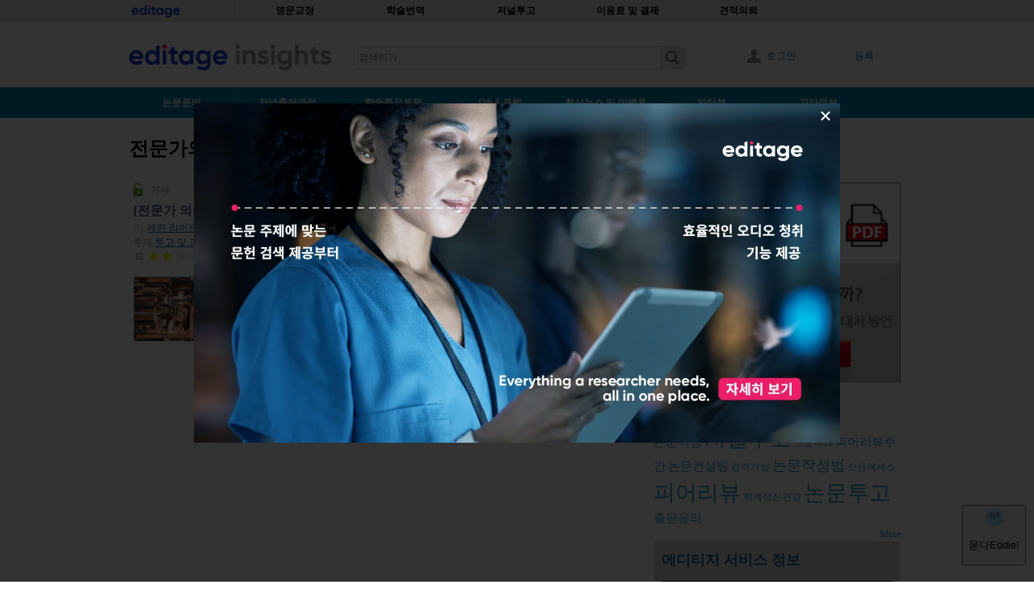

--- FILE ---
content_type: text/html; charset=utf-8
request_url: https://www.editage.co.kr/insights/tags/%EC%A0%84%EB%AC%B8%EA%B0%80%EC%9D%98%EA%B2%AC
body_size: 39636
content:
<!DOCTYPE html>
  <!--[if IEMobile 7]><html class="ie iem7" lang="ko" dir="ltr"><![endif]-->
  <!--[if lte IE 6]><html class="ie lt-ie9 lt-ie8 lt-ie7" lang="ko" dir="ltr"><![endif]-->
  <!--[if (IE 7)&(!IEMobile)]><html class="ie lt-ie9 lt-ie8" lang="ko" dir="ltr"><![endif]-->
  <!--[if IE 8]><html class="ie lt-ie9" lang="ko" dir="ltr"><![endif]-->
  <!--[if (gte IE 9)|(gt IEMobile 7)]><html class="ie" lang="ko" dir="ltr" prefix="fb: http://www.facebook.com/2008/fbml og: http://ogp.me/ns# article: http://ogp.me/ns/article# book: http://ogp.me/ns/book# profile: http://ogp.me/ns/profile# video: http://ogp.me/ns/video# product: http://ogp.me/ns/product# content: http://purl.org/rss/1.0/modules/content/ dc: http://purl.org/dc/terms/ foaf: http://xmlns.com/foaf/0.1/ rdfs: http://www.w3.org/2000/01/rdf-schema# sioc: http://rdfs.org/sioc/ns# sioct: http://rdfs.org/sioc/types# skos: http://www.w3.org/2004/02/skos/core# xsd: http://www.w3.org/2001/XMLSchema#"><![endif]-->
  <!--[if !IE]><!--><html lang="ko" dir="ltr" prefix="fb: http://www.facebook.com/2008/fbml og: http://ogp.me/ns# article: http://ogp.me/ns/article# book: http://ogp.me/ns/book# profile: http://ogp.me/ns/profile# video: http://ogp.me/ns/video# product: http://ogp.me/ns/product# content: http://purl.org/rss/1.0/modules/content/ dc: http://purl.org/dc/terms/ foaf: http://xmlns.com/foaf/0.1/ rdfs: http://www.w3.org/2000/01/rdf-schema# sioc: http://rdfs.org/sioc/ns# sioct: http://rdfs.org/sioc/types# skos: http://www.w3.org/2004/02/skos/core# xsd: http://www.w3.org/2001/XMLSchema#"><!--<![endif]-->
<head>
    <script type="text/javascript">
        (function(bi, gi, nt) {
            window._bigint = {"track" : function(l, de, da) {
                window._bigint._oB.push({"l": l, "de": de, "da": da});
            }, "_oB": []
            };
            var _sD = ((/(test|local|dev|staging)[0-9]*\./gi).test(window.location.hostname)) ? "test1." : "";
            _sD = (nt === undefined || nt === "") ? _sD : (nt + ".");
            var _sE = (bi === undefined || bi === "") ? "cactusglobal.io" : bi;
            var _aE = (gi === undefined || gi === "") ? "cactusglobal.io" : gi;
            window.cactusglobal_io = {};
            window.cactusglobal_io.endpoint = "https://" + _sD + _aE + "/v1/";
            var d = new Date();
            var jsElm = document.createElement("script");
            jsElm.async = 1;
            jsElm.type = "application/javascript";
            jsElm.src = "https://" + _sD + _sE + "/assets/client-track.js?" + d.getFullYear() + '' + d.getMonth() + '' + d.getDate() + '' + d.getHours();
            document.head.appendChild(jsElm);

        })("cf.cactusglobal.io", "api.cactusglobal.io");
    </script>

    <!-- Google Tag Manager --> 
    <script>
      (function(w,d,s,l,i){w[l]=w[l]||[];w[l].push({'gtm.start':
      new Date().getTime(),event:'gtm.js'});var f=d.getElementsByTagName(s)[0],
      j=d.createElement(s),dl=l!='dataLayer'?'&l='+l:'';j.async=true;j.src=
      'https://www.googletagmanager.com/gtm.js?id='+i+dl;f.parentNode.insertBefore(j,f);
      })(window,document,'script','dataLayer','GTM-M9JQDV2');
    </script>
    <!-- End Google Tag Manager -->

  <title>전문가의견 | Editage Insights Tags</title>
  <!--[if IE]><![endif]-->
<link rel="preconnect" href="//ajax.googleapis.com" />
<link rel="dns-prefetch" href="//ajax.googleapis.com" />
<link rel="preconnect" href="//www.google-analytics.com" />
<link rel="dns-prefetch" href="//www.google-analytics.com" />
<link rel="preconnect" href="//stats.g.doubleclick.net" />
<link rel="dns-prefetch" href="//stats.g.doubleclick.net" />
<link rel="preconnect" href="//languages" />
<link rel="dns-prefetch" href="//languages" />
<meta charset="utf-8" /><script type="text/javascript">(window.NREUM||(NREUM={})).init={privacy:{cookies_enabled:true},ajax:{deny_list:["bam.nr-data.net"]},feature_flags:["soft_nav"],distributed_tracing:{enabled:true}};(window.NREUM||(NREUM={})).loader_config={agentID:"718300272",accountID:"536007",trustKey:"536007",xpid:"UQUBUVZUGwUHXVdQAwcEUQ==",licenseKey:"1c2f8a03d9",applicationID:"679624637",browserID:"718300272"};;/*! For license information please see nr-loader-spa-1.308.0.min.js.LICENSE.txt */
(()=>{var e,t,r={384:(e,t,r)=>{"use strict";r.d(t,{NT:()=>a,US:()=>u,Zm:()=>o,bQ:()=>d,dV:()=>c,pV:()=>l});var n=r(6154),i=r(1863),s=r(1910);const a={beacon:"bam.nr-data.net",errorBeacon:"bam.nr-data.net"};function o(){return n.gm.NREUM||(n.gm.NREUM={}),void 0===n.gm.newrelic&&(n.gm.newrelic=n.gm.NREUM),n.gm.NREUM}function c(){let e=o();return e.o||(e.o={ST:n.gm.setTimeout,SI:n.gm.setImmediate||n.gm.setInterval,CT:n.gm.clearTimeout,XHR:n.gm.XMLHttpRequest,REQ:n.gm.Request,EV:n.gm.Event,PR:n.gm.Promise,MO:n.gm.MutationObserver,FETCH:n.gm.fetch,WS:n.gm.WebSocket},(0,s.i)(...Object.values(e.o))),e}function d(e,t){let r=o();r.initializedAgents??={},t.initializedAt={ms:(0,i.t)(),date:new Date},r.initializedAgents[e]=t}function u(e,t){o()[e]=t}function l(){return function(){let e=o();const t=e.info||{};e.info={beacon:a.beacon,errorBeacon:a.errorBeacon,...t}}(),function(){let e=o();const t=e.init||{};e.init={...t}}(),c(),function(){let e=o();const t=e.loader_config||{};e.loader_config={...t}}(),o()}},782:(e,t,r)=>{"use strict";r.d(t,{T:()=>n});const n=r(860).K7.pageViewTiming},860:(e,t,r)=>{"use strict";r.d(t,{$J:()=>u,K7:()=>c,P3:()=>d,XX:()=>i,Yy:()=>o,df:()=>s,qY:()=>n,v4:()=>a});const n="events",i="jserrors",s="browser/blobs",a="rum",o="browser/logs",c={ajax:"ajax",genericEvents:"generic_events",jserrors:i,logging:"logging",metrics:"metrics",pageAction:"page_action",pageViewEvent:"page_view_event",pageViewTiming:"page_view_timing",sessionReplay:"session_replay",sessionTrace:"session_trace",softNav:"soft_navigations",spa:"spa"},d={[c.pageViewEvent]:1,[c.pageViewTiming]:2,[c.metrics]:3,[c.jserrors]:4,[c.spa]:5,[c.ajax]:6,[c.sessionTrace]:7,[c.softNav]:8,[c.sessionReplay]:9,[c.logging]:10,[c.genericEvents]:11},u={[c.pageViewEvent]:a,[c.pageViewTiming]:n,[c.ajax]:n,[c.spa]:n,[c.softNav]:n,[c.metrics]:i,[c.jserrors]:i,[c.sessionTrace]:s,[c.sessionReplay]:s,[c.logging]:o,[c.genericEvents]:"ins"}},944:(e,t,r)=>{"use strict";r.d(t,{R:()=>i});var n=r(3241);function i(e,t){"function"==typeof console.debug&&(console.debug("New Relic Warning: https://github.com/newrelic/newrelic-browser-agent/blob/main/docs/warning-codes.md#".concat(e),t),(0,n.W)({agentIdentifier:null,drained:null,type:"data",name:"warn",feature:"warn",data:{code:e,secondary:t}}))}},993:(e,t,r)=>{"use strict";r.d(t,{A$:()=>s,ET:()=>a,TZ:()=>o,p_:()=>i});var n=r(860);const i={ERROR:"ERROR",WARN:"WARN",INFO:"INFO",DEBUG:"DEBUG",TRACE:"TRACE"},s={OFF:0,ERROR:1,WARN:2,INFO:3,DEBUG:4,TRACE:5},a="log",o=n.K7.logging},1541:(e,t,r)=>{"use strict";r.d(t,{U:()=>i,f:()=>n});const n={MFE:"MFE",BA:"BA"};function i(e,t){if(2!==t?.harvestEndpointVersion)return{};const r=t.agentRef.runtime.appMetadata.agents[0].entityGuid;return e?{"source.id":e.id,"source.name":e.name,"source.type":e.type,"parent.id":e.parent?.id||r,"parent.type":e.parent?.type||n.BA}:{"entity.guid":r,appId:t.agentRef.info.applicationID}}},1687:(e,t,r)=>{"use strict";r.d(t,{Ak:()=>d,Ze:()=>h,x3:()=>u});var n=r(3241),i=r(7836),s=r(3606),a=r(860),o=r(2646);const c={};function d(e,t){const r={staged:!1,priority:a.P3[t]||0};l(e),c[e].get(t)||c[e].set(t,r)}function u(e,t){e&&c[e]&&(c[e].get(t)&&c[e].delete(t),p(e,t,!1),c[e].size&&f(e))}function l(e){if(!e)throw new Error("agentIdentifier required");c[e]||(c[e]=new Map)}function h(e="",t="feature",r=!1){if(l(e),!e||!c[e].get(t)||r)return p(e,t);c[e].get(t).staged=!0,f(e)}function f(e){const t=Array.from(c[e]);t.every(([e,t])=>t.staged)&&(t.sort((e,t)=>e[1].priority-t[1].priority),t.forEach(([t])=>{c[e].delete(t),p(e,t)}))}function p(e,t,r=!0){const a=e?i.ee.get(e):i.ee,c=s.i.handlers;if(!a.aborted&&a.backlog&&c){if((0,n.W)({agentIdentifier:e,type:"lifecycle",name:"drain",feature:t}),r){const e=a.backlog[t],r=c[t];if(r){for(let t=0;e&&t<e.length;++t)g(e[t],r);Object.entries(r).forEach(([e,t])=>{Object.values(t||{}).forEach(t=>{t[0]?.on&&t[0]?.context()instanceof o.y&&t[0].on(e,t[1])})})}}a.isolatedBacklog||delete c[t],a.backlog[t]=null,a.emit("drain-"+t,[])}}function g(e,t){var r=e[1];Object.values(t[r]||{}).forEach(t=>{var r=e[0];if(t[0]===r){var n=t[1],i=e[3],s=e[2];n.apply(i,s)}})}},1738:(e,t,r)=>{"use strict";r.d(t,{U:()=>f,Y:()=>h});var n=r(3241),i=r(9908),s=r(1863),a=r(944),o=r(5701),c=r(3969),d=r(8362),u=r(860),l=r(4261);function h(e,t,r,s){const h=s||r;!h||h[e]&&h[e]!==d.d.prototype[e]||(h[e]=function(){(0,i.p)(c.xV,["API/"+e+"/called"],void 0,u.K7.metrics,r.ee),(0,n.W)({agentIdentifier:r.agentIdentifier,drained:!!o.B?.[r.agentIdentifier],type:"data",name:"api",feature:l.Pl+e,data:{}});try{return t.apply(this,arguments)}catch(e){(0,a.R)(23,e)}})}function f(e,t,r,n,a){const o=e.info;null===r?delete o.jsAttributes[t]:o.jsAttributes[t]=r,(a||null===r)&&(0,i.p)(l.Pl+n,[(0,s.t)(),t,r],void 0,"session",e.ee)}},1741:(e,t,r)=>{"use strict";r.d(t,{W:()=>s});var n=r(944),i=r(4261);class s{#e(e,...t){if(this[e]!==s.prototype[e])return this[e](...t);(0,n.R)(35,e)}addPageAction(e,t){return this.#e(i.hG,e,t)}register(e){return this.#e(i.eY,e)}recordCustomEvent(e,t){return this.#e(i.fF,e,t)}setPageViewName(e,t){return this.#e(i.Fw,e,t)}setCustomAttribute(e,t,r){return this.#e(i.cD,e,t,r)}noticeError(e,t){return this.#e(i.o5,e,t)}setUserId(e,t=!1){return this.#e(i.Dl,e,t)}setApplicationVersion(e){return this.#e(i.nb,e)}setErrorHandler(e){return this.#e(i.bt,e)}addRelease(e,t){return this.#e(i.k6,e,t)}log(e,t){return this.#e(i.$9,e,t)}start(){return this.#e(i.d3)}finished(e){return this.#e(i.BL,e)}recordReplay(){return this.#e(i.CH)}pauseReplay(){return this.#e(i.Tb)}addToTrace(e){return this.#e(i.U2,e)}setCurrentRouteName(e){return this.#e(i.PA,e)}interaction(e){return this.#e(i.dT,e)}wrapLogger(e,t,r){return this.#e(i.Wb,e,t,r)}measure(e,t){return this.#e(i.V1,e,t)}consent(e){return this.#e(i.Pv,e)}}},1863:(e,t,r)=>{"use strict";function n(){return Math.floor(performance.now())}r.d(t,{t:()=>n})},1910:(e,t,r)=>{"use strict";r.d(t,{i:()=>s});var n=r(944);const i=new Map;function s(...e){return e.every(e=>{if(i.has(e))return i.get(e);const t="function"==typeof e?e.toString():"",r=t.includes("[native code]"),s=t.includes("nrWrapper");return r||s||(0,n.R)(64,e?.name||t),i.set(e,r),r})}},2555:(e,t,r)=>{"use strict";r.d(t,{D:()=>o,f:()=>a});var n=r(384),i=r(8122);const s={beacon:n.NT.beacon,errorBeacon:n.NT.errorBeacon,licenseKey:void 0,applicationID:void 0,sa:void 0,queueTime:void 0,applicationTime:void 0,ttGuid:void 0,user:void 0,account:void 0,product:void 0,extra:void 0,jsAttributes:{},userAttributes:void 0,atts:void 0,transactionName:void 0,tNamePlain:void 0};function a(e){try{return!!e.licenseKey&&!!e.errorBeacon&&!!e.applicationID}catch(e){return!1}}const o=e=>(0,i.a)(e,s)},2614:(e,t,r)=>{"use strict";r.d(t,{BB:()=>a,H3:()=>n,g:()=>d,iL:()=>c,tS:()=>o,uh:()=>i,wk:()=>s});const n="NRBA",i="SESSION",s=144e5,a=18e5,o={STARTED:"session-started",PAUSE:"session-pause",RESET:"session-reset",RESUME:"session-resume",UPDATE:"session-update"},c={SAME_TAB:"same-tab",CROSS_TAB:"cross-tab"},d={OFF:0,FULL:1,ERROR:2}},2646:(e,t,r)=>{"use strict";r.d(t,{y:()=>n});class n{constructor(e){this.contextId=e}}},2843:(e,t,r)=>{"use strict";r.d(t,{G:()=>s,u:()=>i});var n=r(3878);function i(e,t=!1,r,i){(0,n.DD)("visibilitychange",function(){if(t)return void("hidden"===document.visibilityState&&e());e(document.visibilityState)},r,i)}function s(e,t,r){(0,n.sp)("pagehide",e,t,r)}},3241:(e,t,r)=>{"use strict";r.d(t,{W:()=>s});var n=r(6154);const i="newrelic";function s(e={}){try{n.gm.dispatchEvent(new CustomEvent(i,{detail:e}))}catch(e){}}},3304:(e,t,r)=>{"use strict";r.d(t,{A:()=>s});var n=r(7836);const i=()=>{const e=new WeakSet;return(t,r)=>{if("object"==typeof r&&null!==r){if(e.has(r))return;e.add(r)}return r}};function s(e){try{return JSON.stringify(e,i())??""}catch(e){try{n.ee.emit("internal-error",[e])}catch(e){}return""}}},3333:(e,t,r)=>{"use strict";r.d(t,{$v:()=>u,TZ:()=>n,Xh:()=>c,Zp:()=>i,kd:()=>d,mq:()=>o,nf:()=>a,qN:()=>s});const n=r(860).K7.genericEvents,i=["auxclick","click","copy","keydown","paste","scrollend"],s=["focus","blur"],a=4,o=1e3,c=2e3,d=["PageAction","UserAction","BrowserPerformance"],u={RESOURCES:"experimental.resources",REGISTER:"register"}},3434:(e,t,r)=>{"use strict";r.d(t,{Jt:()=>s,YM:()=>d});var n=r(7836),i=r(5607);const s="nr@original:".concat(i.W),a=50;var o=Object.prototype.hasOwnProperty,c=!1;function d(e,t){return e||(e=n.ee),r.inPlace=function(e,t,n,i,s){n||(n="");const a="-"===n.charAt(0);for(let o=0;o<t.length;o++){const c=t[o],d=e[c];l(d)||(e[c]=r(d,a?c+n:n,i,c,s))}},r.flag=s,r;function r(t,r,n,c,d){return l(t)?t:(r||(r=""),nrWrapper[s]=t,function(e,t,r){if(Object.defineProperty&&Object.keys)try{return Object.keys(e).forEach(function(r){Object.defineProperty(t,r,{get:function(){return e[r]},set:function(t){return e[r]=t,t}})}),t}catch(e){u([e],r)}for(var n in e)o.call(e,n)&&(t[n]=e[n])}(t,nrWrapper,e),nrWrapper);function nrWrapper(){var s,o,l,h;let f;try{o=this,s=[...arguments],l="function"==typeof n?n(s,o):n||{}}catch(t){u([t,"",[s,o,c],l],e)}i(r+"start",[s,o,c],l,d);const p=performance.now();let g;try{return h=t.apply(o,s),g=performance.now(),h}catch(e){throw g=performance.now(),i(r+"err",[s,o,e],l,d),f=e,f}finally{const e=g-p,t={start:p,end:g,duration:e,isLongTask:e>=a,methodName:c,thrownError:f};t.isLongTask&&i("long-task",[t,o],l,d),i(r+"end",[s,o,h],l,d)}}}function i(r,n,i,s){if(!c||t){var a=c;c=!0;try{e.emit(r,n,i,t,s)}catch(t){u([t,r,n,i],e)}c=a}}}function u(e,t){t||(t=n.ee);try{t.emit("internal-error",e)}catch(e){}}function l(e){return!(e&&"function"==typeof e&&e.apply&&!e[s])}},3606:(e,t,r)=>{"use strict";r.d(t,{i:()=>s});var n=r(9908);s.on=a;var i=s.handlers={};function s(e,t,r,s){a(s||n.d,i,e,t,r)}function a(e,t,r,i,s){s||(s="feature"),e||(e=n.d);var a=t[s]=t[s]||{};(a[r]=a[r]||[]).push([e,i])}},3738:(e,t,r)=>{"use strict";r.d(t,{He:()=>i,Kp:()=>o,Lc:()=>d,Rz:()=>u,TZ:()=>n,bD:()=>s,d3:()=>a,jx:()=>l,sl:()=>h,uP:()=>c});const n=r(860).K7.sessionTrace,i="bstResource",s="resource",a="-start",o="-end",c="fn"+a,d="fn"+o,u="pushState",l=1e3,h=3e4},3785:(e,t,r)=>{"use strict";r.d(t,{R:()=>c,b:()=>d});var n=r(9908),i=r(1863),s=r(860),a=r(3969),o=r(993);function c(e,t,r={},c=o.p_.INFO,d=!0,u,l=(0,i.t)()){(0,n.p)(a.xV,["API/logging/".concat(c.toLowerCase(),"/called")],void 0,s.K7.metrics,e),(0,n.p)(o.ET,[l,t,r,c,d,u],void 0,s.K7.logging,e)}function d(e){return"string"==typeof e&&Object.values(o.p_).some(t=>t===e.toUpperCase().trim())}},3878:(e,t,r)=>{"use strict";function n(e,t){return{capture:e,passive:!1,signal:t}}function i(e,t,r=!1,i){window.addEventListener(e,t,n(r,i))}function s(e,t,r=!1,i){document.addEventListener(e,t,n(r,i))}r.d(t,{DD:()=>s,jT:()=>n,sp:()=>i})},3962:(e,t,r)=>{"use strict";r.d(t,{AM:()=>a,O2:()=>l,OV:()=>s,Qu:()=>h,TZ:()=>c,ih:()=>f,pP:()=>o,t1:()=>u,tC:()=>i,wD:()=>d});var n=r(860);const i=["click","keydown","submit"],s="popstate",a="api",o="initialPageLoad",c=n.K7.softNav,d=5e3,u=500,l={INITIAL_PAGE_LOAD:"",ROUTE_CHANGE:1,UNSPECIFIED:2},h={INTERACTION:1,AJAX:2,CUSTOM_END:3,CUSTOM_TRACER:4},f={IP:"in progress",PF:"pending finish",FIN:"finished",CAN:"cancelled"}},3969:(e,t,r)=>{"use strict";r.d(t,{TZ:()=>n,XG:()=>o,rs:()=>i,xV:()=>a,z_:()=>s});const n=r(860).K7.metrics,i="sm",s="cm",a="storeSupportabilityMetrics",o="storeEventMetrics"},4234:(e,t,r)=>{"use strict";r.d(t,{W:()=>s});var n=r(7836),i=r(1687);class s{constructor(e,t){this.agentIdentifier=e,this.ee=n.ee.get(e),this.featureName=t,this.blocked=!1}deregisterDrain(){(0,i.x3)(this.agentIdentifier,this.featureName)}}},4261:(e,t,r)=>{"use strict";r.d(t,{$9:()=>u,BL:()=>c,CH:()=>p,Dl:()=>R,Fw:()=>w,PA:()=>v,Pl:()=>n,Pv:()=>A,Tb:()=>h,U2:()=>a,V1:()=>E,Wb:()=>T,bt:()=>y,cD:()=>b,d3:()=>x,dT:()=>d,eY:()=>g,fF:()=>f,hG:()=>s,hw:()=>i,k6:()=>o,nb:()=>m,o5:()=>l});const n="api-",i=n+"ixn-",s="addPageAction",a="addToTrace",o="addRelease",c="finished",d="interaction",u="log",l="noticeError",h="pauseReplay",f="recordCustomEvent",p="recordReplay",g="register",m="setApplicationVersion",v="setCurrentRouteName",b="setCustomAttribute",y="setErrorHandler",w="setPageViewName",R="setUserId",x="start",T="wrapLogger",E="measure",A="consent"},5205:(e,t,r)=>{"use strict";r.d(t,{j:()=>S});var n=r(384),i=r(1741);var s=r(2555),a=r(3333);const o=e=>{if(!e||"string"!=typeof e)return!1;try{document.createDocumentFragment().querySelector(e)}catch{return!1}return!0};var c=r(2614),d=r(944),u=r(8122);const l="[data-nr-mask]",h=e=>(0,u.a)(e,(()=>{const e={feature_flags:[],experimental:{allow_registered_children:!1,resources:!1},mask_selector:"*",block_selector:"[data-nr-block]",mask_input_options:{color:!1,date:!1,"datetime-local":!1,email:!1,month:!1,number:!1,range:!1,search:!1,tel:!1,text:!1,time:!1,url:!1,week:!1,textarea:!1,select:!1,password:!0}};return{ajax:{deny_list:void 0,block_internal:!0,enabled:!0,autoStart:!0},api:{get allow_registered_children(){return e.feature_flags.includes(a.$v.REGISTER)||e.experimental.allow_registered_children},set allow_registered_children(t){e.experimental.allow_registered_children=t},duplicate_registered_data:!1},browser_consent_mode:{enabled:!1},distributed_tracing:{enabled:void 0,exclude_newrelic_header:void 0,cors_use_newrelic_header:void 0,cors_use_tracecontext_headers:void 0,allowed_origins:void 0},get feature_flags(){return e.feature_flags},set feature_flags(t){e.feature_flags=t},generic_events:{enabled:!0,autoStart:!0},harvest:{interval:30},jserrors:{enabled:!0,autoStart:!0},logging:{enabled:!0,autoStart:!0},metrics:{enabled:!0,autoStart:!0},obfuscate:void 0,page_action:{enabled:!0},page_view_event:{enabled:!0,autoStart:!0},page_view_timing:{enabled:!0,autoStart:!0},performance:{capture_marks:!1,capture_measures:!1,capture_detail:!0,resources:{get enabled(){return e.feature_flags.includes(a.$v.RESOURCES)||e.experimental.resources},set enabled(t){e.experimental.resources=t},asset_types:[],first_party_domains:[],ignore_newrelic:!0}},privacy:{cookies_enabled:!0},proxy:{assets:void 0,beacon:void 0},session:{expiresMs:c.wk,inactiveMs:c.BB},session_replay:{autoStart:!0,enabled:!1,preload:!1,sampling_rate:10,error_sampling_rate:100,collect_fonts:!1,inline_images:!1,fix_stylesheets:!0,mask_all_inputs:!0,get mask_text_selector(){return e.mask_selector},set mask_text_selector(t){o(t)?e.mask_selector="".concat(t,",").concat(l):""===t||null===t?e.mask_selector=l:(0,d.R)(5,t)},get block_class(){return"nr-block"},get ignore_class(){return"nr-ignore"},get mask_text_class(){return"nr-mask"},get block_selector(){return e.block_selector},set block_selector(t){o(t)?e.block_selector+=",".concat(t):""!==t&&(0,d.R)(6,t)},get mask_input_options(){return e.mask_input_options},set mask_input_options(t){t&&"object"==typeof t?e.mask_input_options={...t,password:!0}:(0,d.R)(7,t)}},session_trace:{enabled:!0,autoStart:!0},soft_navigations:{enabled:!0,autoStart:!0},spa:{enabled:!0,autoStart:!0},ssl:void 0,user_actions:{enabled:!0,elementAttributes:["id","className","tagName","type"]}}})());var f=r(6154),p=r(9324);let g=0;const m={buildEnv:p.F3,distMethod:p.Xs,version:p.xv,originTime:f.WN},v={consented:!1},b={appMetadata:{},get consented(){return this.session?.state?.consent||v.consented},set consented(e){v.consented=e},customTransaction:void 0,denyList:void 0,disabled:!1,harvester:void 0,isolatedBacklog:!1,isRecording:!1,loaderType:void 0,maxBytes:3e4,obfuscator:void 0,onerror:void 0,ptid:void 0,releaseIds:{},session:void 0,timeKeeper:void 0,registeredEntities:[],jsAttributesMetadata:{bytes:0},get harvestCount(){return++g}},y=e=>{const t=(0,u.a)(e,b),r=Object.keys(m).reduce((e,t)=>(e[t]={value:m[t],writable:!1,configurable:!0,enumerable:!0},e),{});return Object.defineProperties(t,r)};var w=r(5701);const R=e=>{const t=e.startsWith("http");e+="/",r.p=t?e:"https://"+e};var x=r(7836),T=r(3241);const E={accountID:void 0,trustKey:void 0,agentID:void 0,licenseKey:void 0,applicationID:void 0,xpid:void 0},A=e=>(0,u.a)(e,E),_=new Set;function S(e,t={},r,a){let{init:o,info:c,loader_config:d,runtime:u={},exposed:l=!0}=t;if(!c){const e=(0,n.pV)();o=e.init,c=e.info,d=e.loader_config}e.init=h(o||{}),e.loader_config=A(d||{}),c.jsAttributes??={},f.bv&&(c.jsAttributes.isWorker=!0),e.info=(0,s.D)(c);const p=e.init,g=[c.beacon,c.errorBeacon];_.has(e.agentIdentifier)||(p.proxy.assets&&(R(p.proxy.assets),g.push(p.proxy.assets)),p.proxy.beacon&&g.push(p.proxy.beacon),e.beacons=[...g],function(e){const t=(0,n.pV)();Object.getOwnPropertyNames(i.W.prototype).forEach(r=>{const n=i.W.prototype[r];if("function"!=typeof n||"constructor"===n)return;let s=t[r];e[r]&&!1!==e.exposed&&"micro-agent"!==e.runtime?.loaderType&&(t[r]=(...t)=>{const n=e[r](...t);return s?s(...t):n})})}(e),(0,n.US)("activatedFeatures",w.B)),u.denyList=[...p.ajax.deny_list||[],...p.ajax.block_internal?g:[]],u.ptid=e.agentIdentifier,u.loaderType=r,e.runtime=y(u),_.has(e.agentIdentifier)||(e.ee=x.ee.get(e.agentIdentifier),e.exposed=l,(0,T.W)({agentIdentifier:e.agentIdentifier,drained:!!w.B?.[e.agentIdentifier],type:"lifecycle",name:"initialize",feature:void 0,data:e.config})),_.add(e.agentIdentifier)}},5270:(e,t,r)=>{"use strict";r.d(t,{Aw:()=>a,SR:()=>s,rF:()=>o});var n=r(384),i=r(7767);function s(e){return!!(0,n.dV)().o.MO&&(0,i.V)(e)&&!0===e?.session_trace.enabled}function a(e){return!0===e?.session_replay.preload&&s(e)}function o(e,t){try{if("string"==typeof t?.type){if("password"===t.type.toLowerCase())return"*".repeat(e?.length||0);if(void 0!==t?.dataset?.nrUnmask||t?.classList?.contains("nr-unmask"))return e}}catch(e){}return"string"==typeof e?e.replace(/[\S]/g,"*"):"*".repeat(e?.length||0)}},5289:(e,t,r)=>{"use strict";r.d(t,{GG:()=>a,Qr:()=>c,sB:()=>o});var n=r(3878),i=r(6389);function s(){return"undefined"==typeof document||"complete"===document.readyState}function a(e,t){if(s())return e();const r=(0,i.J)(e),a=setInterval(()=>{s()&&(clearInterval(a),r())},500);(0,n.sp)("load",r,t)}function o(e){if(s())return e();(0,n.DD)("DOMContentLoaded",e)}function c(e){if(s())return e();(0,n.sp)("popstate",e)}},5607:(e,t,r)=>{"use strict";r.d(t,{W:()=>n});const n=(0,r(9566).bz)()},5701:(e,t,r)=>{"use strict";r.d(t,{B:()=>s,t:()=>a});var n=r(3241);const i=new Set,s={};function a(e,t){const r=t.agentIdentifier;s[r]??={},e&&"object"==typeof e&&(i.has(r)||(t.ee.emit("rumresp",[e]),s[r]=e,i.add(r),(0,n.W)({agentIdentifier:r,loaded:!0,drained:!0,type:"lifecycle",name:"load",feature:void 0,data:e})))}},6154:(e,t,r)=>{"use strict";r.d(t,{OF:()=>d,RI:()=>i,WN:()=>h,bv:()=>s,eN:()=>f,gm:()=>a,lR:()=>l,m:()=>c,mw:()=>o,sb:()=>u});var n=r(1863);const i="undefined"!=typeof window&&!!window.document,s="undefined"!=typeof WorkerGlobalScope&&("undefined"!=typeof self&&self instanceof WorkerGlobalScope&&self.navigator instanceof WorkerNavigator||"undefined"!=typeof globalThis&&globalThis instanceof WorkerGlobalScope&&globalThis.navigator instanceof WorkerNavigator),a=i?window:"undefined"!=typeof WorkerGlobalScope&&("undefined"!=typeof self&&self instanceof WorkerGlobalScope&&self||"undefined"!=typeof globalThis&&globalThis instanceof WorkerGlobalScope&&globalThis),o=Boolean("hidden"===a?.document?.visibilityState),c=""+a?.location,d=/iPad|iPhone|iPod/.test(a.navigator?.userAgent),u=d&&"undefined"==typeof SharedWorker,l=(()=>{const e=a.navigator?.userAgent?.match(/Firefox[/\s](\d+\.\d+)/);return Array.isArray(e)&&e.length>=2?+e[1]:0})(),h=Date.now()-(0,n.t)(),f=()=>"undefined"!=typeof PerformanceNavigationTiming&&a?.performance?.getEntriesByType("navigation")?.[0]?.responseStart},6344:(e,t,r)=>{"use strict";r.d(t,{BB:()=>u,Qb:()=>l,TZ:()=>i,Ug:()=>a,Vh:()=>s,_s:()=>o,bc:()=>d,yP:()=>c});var n=r(2614);const i=r(860).K7.sessionReplay,s="errorDuringReplay",a=.12,o={DomContentLoaded:0,Load:1,FullSnapshot:2,IncrementalSnapshot:3,Meta:4,Custom:5},c={[n.g.ERROR]:15e3,[n.g.FULL]:3e5,[n.g.OFF]:0},d={RESET:{message:"Session was reset",sm:"Reset"},IMPORT:{message:"Recorder failed to import",sm:"Import"},TOO_MANY:{message:"429: Too Many Requests",sm:"Too-Many"},TOO_BIG:{message:"Payload was too large",sm:"Too-Big"},CROSS_TAB:{message:"Session Entity was set to OFF on another tab",sm:"Cross-Tab"},ENTITLEMENTS:{message:"Session Replay is not allowed and will not be started",sm:"Entitlement"}},u=5e3,l={API:"api",RESUME:"resume",SWITCH_TO_FULL:"switchToFull",INITIALIZE:"initialize",PRELOAD:"preload"}},6389:(e,t,r)=>{"use strict";function n(e,t=500,r={}){const n=r?.leading||!1;let i;return(...r)=>{n&&void 0===i&&(e.apply(this,r),i=setTimeout(()=>{i=clearTimeout(i)},t)),n||(clearTimeout(i),i=setTimeout(()=>{e.apply(this,r)},t))}}function i(e){let t=!1;return(...r)=>{t||(t=!0,e.apply(this,r))}}r.d(t,{J:()=>i,s:()=>n})},6630:(e,t,r)=>{"use strict";r.d(t,{T:()=>n});const n=r(860).K7.pageViewEvent},6774:(e,t,r)=>{"use strict";r.d(t,{T:()=>n});const n=r(860).K7.jserrors},7295:(e,t,r)=>{"use strict";r.d(t,{Xv:()=>a,gX:()=>i,iW:()=>s});var n=[];function i(e){if(!e||s(e))return!1;if(0===n.length)return!0;if("*"===n[0].hostname)return!1;for(var t=0;t<n.length;t++){var r=n[t];if(r.hostname.test(e.hostname)&&r.pathname.test(e.pathname))return!1}return!0}function s(e){return void 0===e.hostname}function a(e){if(n=[],e&&e.length)for(var t=0;t<e.length;t++){let r=e[t];if(!r)continue;if("*"===r)return void(n=[{hostname:"*"}]);0===r.indexOf("http://")?r=r.substring(7):0===r.indexOf("https://")&&(r=r.substring(8));const i=r.indexOf("/");let s,a;i>0?(s=r.substring(0,i),a=r.substring(i)):(s=r,a="*");let[c]=s.split(":");n.push({hostname:o(c),pathname:o(a,!0)})}}function o(e,t=!1){const r=e.replace(/[.+?^${}()|[\]\\]/g,e=>"\\"+e).replace(/\*/g,".*?");return new RegExp((t?"^":"")+r+"$")}},7485:(e,t,r)=>{"use strict";r.d(t,{D:()=>i});var n=r(6154);function i(e){if(0===(e||"").indexOf("data:"))return{protocol:"data"};try{const t=new URL(e,location.href),r={port:t.port,hostname:t.hostname,pathname:t.pathname,search:t.search,protocol:t.protocol.slice(0,t.protocol.indexOf(":")),sameOrigin:t.protocol===n.gm?.location?.protocol&&t.host===n.gm?.location?.host};return r.port&&""!==r.port||("http:"===t.protocol&&(r.port="80"),"https:"===t.protocol&&(r.port="443")),r.pathname&&""!==r.pathname?r.pathname.startsWith("/")||(r.pathname="/".concat(r.pathname)):r.pathname="/",r}catch(e){return{}}}},7699:(e,t,r)=>{"use strict";r.d(t,{It:()=>s,KC:()=>o,No:()=>i,qh:()=>a});var n=r(860);const i=16e3,s=1e6,a="SESSION_ERROR",o={[n.K7.logging]:!0,[n.K7.genericEvents]:!1,[n.K7.jserrors]:!1,[n.K7.ajax]:!1}},7767:(e,t,r)=>{"use strict";r.d(t,{V:()=>i});var n=r(6154);const i=e=>n.RI&&!0===e?.privacy.cookies_enabled},7836:(e,t,r)=>{"use strict";r.d(t,{P:()=>o,ee:()=>c});var n=r(384),i=r(8990),s=r(2646),a=r(5607);const o="nr@context:".concat(a.W),c=function e(t,r){var n={},a={},u={},l=!1;try{l=16===r.length&&d.initializedAgents?.[r]?.runtime.isolatedBacklog}catch(e){}var h={on:p,addEventListener:p,removeEventListener:function(e,t){var r=n[e];if(!r)return;for(var i=0;i<r.length;i++)r[i]===t&&r.splice(i,1)},emit:function(e,r,n,i,s){!1!==s&&(s=!0);if(c.aborted&&!i)return;t&&s&&t.emit(e,r,n);var o=f(n);g(e).forEach(e=>{e.apply(o,r)});var d=v()[a[e]];d&&d.push([h,e,r,o]);return o},get:m,listeners:g,context:f,buffer:function(e,t){const r=v();if(t=t||"feature",h.aborted)return;Object.entries(e||{}).forEach(([e,n])=>{a[n]=t,t in r||(r[t]=[])})},abort:function(){h._aborted=!0,Object.keys(h.backlog).forEach(e=>{delete h.backlog[e]})},isBuffering:function(e){return!!v()[a[e]]},debugId:r,backlog:l?{}:t&&"object"==typeof t.backlog?t.backlog:{},isolatedBacklog:l};return Object.defineProperty(h,"aborted",{get:()=>{let e=h._aborted||!1;return e||(t&&(e=t.aborted),e)}}),h;function f(e){return e&&e instanceof s.y?e:e?(0,i.I)(e,o,()=>new s.y(o)):new s.y(o)}function p(e,t){n[e]=g(e).concat(t)}function g(e){return n[e]||[]}function m(t){return u[t]=u[t]||e(h,t)}function v(){return h.backlog}}(void 0,"globalEE"),d=(0,n.Zm)();d.ee||(d.ee=c)},8122:(e,t,r)=>{"use strict";r.d(t,{a:()=>i});var n=r(944);function i(e,t){try{if(!e||"object"!=typeof e)return(0,n.R)(3);if(!t||"object"!=typeof t)return(0,n.R)(4);const r=Object.create(Object.getPrototypeOf(t),Object.getOwnPropertyDescriptors(t)),s=0===Object.keys(r).length?e:r;for(let a in s)if(void 0!==e[a])try{if(null===e[a]){r[a]=null;continue}Array.isArray(e[a])&&Array.isArray(t[a])?r[a]=Array.from(new Set([...e[a],...t[a]])):"object"==typeof e[a]&&"object"==typeof t[a]?r[a]=i(e[a],t[a]):r[a]=e[a]}catch(e){r[a]||(0,n.R)(1,e)}return r}catch(e){(0,n.R)(2,e)}}},8139:(e,t,r)=>{"use strict";r.d(t,{u:()=>h});var n=r(7836),i=r(3434),s=r(8990),a=r(6154);const o={},c=a.gm.XMLHttpRequest,d="addEventListener",u="removeEventListener",l="nr@wrapped:".concat(n.P);function h(e){var t=function(e){return(e||n.ee).get("events")}(e);if(o[t.debugId]++)return t;o[t.debugId]=1;var r=(0,i.YM)(t,!0);function h(e){r.inPlace(e,[d,u],"-",p)}function p(e,t){return e[1]}return"getPrototypeOf"in Object&&(a.RI&&f(document,h),c&&f(c.prototype,h),f(a.gm,h)),t.on(d+"-start",function(e,t){var n=e[1];if(null!==n&&("function"==typeof n||"object"==typeof n)&&"newrelic"!==e[0]){var i=(0,s.I)(n,l,function(){var e={object:function(){if("function"!=typeof n.handleEvent)return;return n.handleEvent.apply(n,arguments)},function:n}[typeof n];return e?r(e,"fn-",null,e.name||"anonymous"):n});this.wrapped=e[1]=i}}),t.on(u+"-start",function(e){e[1]=this.wrapped||e[1]}),t}function f(e,t,...r){let n=e;for(;"object"==typeof n&&!Object.prototype.hasOwnProperty.call(n,d);)n=Object.getPrototypeOf(n);n&&t(n,...r)}},8362:(e,t,r)=>{"use strict";r.d(t,{d:()=>s});var n=r(9566),i=r(1741);class s extends i.W{agentIdentifier=(0,n.LA)(16)}},8374:(e,t,r)=>{r.nc=(()=>{try{return document?.currentScript?.nonce}catch(e){}return""})()},8990:(e,t,r)=>{"use strict";r.d(t,{I:()=>i});var n=Object.prototype.hasOwnProperty;function i(e,t,r){if(n.call(e,t))return e[t];var i=r();if(Object.defineProperty&&Object.keys)try{return Object.defineProperty(e,t,{value:i,writable:!0,enumerable:!1}),i}catch(e){}return e[t]=i,i}},9119:(e,t,r)=>{"use strict";r.d(t,{L:()=>s});var n=/([^?#]*)[^#]*(#[^?]*|$).*/,i=/([^?#]*)().*/;function s(e,t){return e?e.replace(t?n:i,"$1$2"):e}},9300:(e,t,r)=>{"use strict";r.d(t,{T:()=>n});const n=r(860).K7.ajax},9324:(e,t,r)=>{"use strict";r.d(t,{AJ:()=>a,F3:()=>i,Xs:()=>s,Yq:()=>o,xv:()=>n});const n="1.308.0",i="PROD",s="CDN",a="@newrelic/rrweb",o="1.0.1"},9566:(e,t,r)=>{"use strict";r.d(t,{LA:()=>o,ZF:()=>c,bz:()=>a,el:()=>d});var n=r(6154);const i="xxxxxxxx-xxxx-4xxx-yxxx-xxxxxxxxxxxx";function s(e,t){return e?15&e[t]:16*Math.random()|0}function a(){const e=n.gm?.crypto||n.gm?.msCrypto;let t,r=0;return e&&e.getRandomValues&&(t=e.getRandomValues(new Uint8Array(30))),i.split("").map(e=>"x"===e?s(t,r++).toString(16):"y"===e?(3&s()|8).toString(16):e).join("")}function o(e){const t=n.gm?.crypto||n.gm?.msCrypto;let r,i=0;t&&t.getRandomValues&&(r=t.getRandomValues(new Uint8Array(e)));const a=[];for(var o=0;o<e;o++)a.push(s(r,i++).toString(16));return a.join("")}function c(){return o(16)}function d(){return o(32)}},9908:(e,t,r)=>{"use strict";r.d(t,{d:()=>n,p:()=>i});var n=r(7836).ee.get("handle");function i(e,t,r,i,s){s?(s.buffer([e],i),s.emit(e,t,r)):(n.buffer([e],i),n.emit(e,t,r))}}},n={};function i(e){var t=n[e];if(void 0!==t)return t.exports;var s=n[e]={exports:{}};return r[e](s,s.exports,i),s.exports}i.m=r,i.d=(e,t)=>{for(var r in t)i.o(t,r)&&!i.o(e,r)&&Object.defineProperty(e,r,{enumerable:!0,get:t[r]})},i.f={},i.e=e=>Promise.all(Object.keys(i.f).reduce((t,r)=>(i.f[r](e,t),t),[])),i.u=e=>({212:"nr-spa-compressor",249:"nr-spa-recorder",478:"nr-spa"}[e]+"-1.308.0.min.js"),i.o=(e,t)=>Object.prototype.hasOwnProperty.call(e,t),e={},t="NRBA-1.308.0.PROD:",i.l=(r,n,s,a)=>{if(e[r])e[r].push(n);else{var o,c;if(void 0!==s)for(var d=document.getElementsByTagName("script"),u=0;u<d.length;u++){var l=d[u];if(l.getAttribute("src")==r||l.getAttribute("data-webpack")==t+s){o=l;break}}if(!o){c=!0;var h={478:"sha512-RSfSVnmHk59T/uIPbdSE0LPeqcEdF4/+XhfJdBuccH5rYMOEZDhFdtnh6X6nJk7hGpzHd9Ujhsy7lZEz/ORYCQ==",249:"sha512-ehJXhmntm85NSqW4MkhfQqmeKFulra3klDyY0OPDUE+sQ3GokHlPh1pmAzuNy//3j4ac6lzIbmXLvGQBMYmrkg==",212:"sha512-B9h4CR46ndKRgMBcK+j67uSR2RCnJfGefU+A7FrgR/k42ovXy5x/MAVFiSvFxuVeEk/pNLgvYGMp1cBSK/G6Fg=="};(o=document.createElement("script")).charset="utf-8",i.nc&&o.setAttribute("nonce",i.nc),o.setAttribute("data-webpack",t+s),o.src=r,0!==o.src.indexOf(window.location.origin+"/")&&(o.crossOrigin="anonymous"),h[a]&&(o.integrity=h[a])}e[r]=[n];var f=(t,n)=>{o.onerror=o.onload=null,clearTimeout(p);var i=e[r];if(delete e[r],o.parentNode&&o.parentNode.removeChild(o),i&&i.forEach(e=>e(n)),t)return t(n)},p=setTimeout(f.bind(null,void 0,{type:"timeout",target:o}),12e4);o.onerror=f.bind(null,o.onerror),o.onload=f.bind(null,o.onload),c&&document.head.appendChild(o)}},i.r=e=>{"undefined"!=typeof Symbol&&Symbol.toStringTag&&Object.defineProperty(e,Symbol.toStringTag,{value:"Module"}),Object.defineProperty(e,"__esModule",{value:!0})},i.p="https://js-agent.newrelic.com/",(()=>{var e={38:0,788:0};i.f.j=(t,r)=>{var n=i.o(e,t)?e[t]:void 0;if(0!==n)if(n)r.push(n[2]);else{var s=new Promise((r,i)=>n=e[t]=[r,i]);r.push(n[2]=s);var a=i.p+i.u(t),o=new Error;i.l(a,r=>{if(i.o(e,t)&&(0!==(n=e[t])&&(e[t]=void 0),n)){var s=r&&("load"===r.type?"missing":r.type),a=r&&r.target&&r.target.src;o.message="Loading chunk "+t+" failed: ("+s+": "+a+")",o.name="ChunkLoadError",o.type=s,o.request=a,n[1](o)}},"chunk-"+t,t)}};var t=(t,r)=>{var n,s,[a,o,c]=r,d=0;if(a.some(t=>0!==e[t])){for(n in o)i.o(o,n)&&(i.m[n]=o[n]);if(c)c(i)}for(t&&t(r);d<a.length;d++)s=a[d],i.o(e,s)&&e[s]&&e[s][0](),e[s]=0},r=self["webpackChunk:NRBA-1.308.0.PROD"]=self["webpackChunk:NRBA-1.308.0.PROD"]||[];r.forEach(t.bind(null,0)),r.push=t.bind(null,r.push.bind(r))})(),(()=>{"use strict";i(8374);var e=i(8362),t=i(860);const r=Object.values(t.K7);var n=i(5205);var s=i(9908),a=i(1863),o=i(4261),c=i(1738);var d=i(1687),u=i(4234),l=i(5289),h=i(6154),f=i(944),p=i(5270),g=i(7767),m=i(6389),v=i(7699);class b extends u.W{constructor(e,t){super(e.agentIdentifier,t),this.agentRef=e,this.abortHandler=void 0,this.featAggregate=void 0,this.loadedSuccessfully=void 0,this.onAggregateImported=new Promise(e=>{this.loadedSuccessfully=e}),this.deferred=Promise.resolve(),!1===e.init[this.featureName].autoStart?this.deferred=new Promise((t,r)=>{this.ee.on("manual-start-all",(0,m.J)(()=>{(0,d.Ak)(e.agentIdentifier,this.featureName),t()}))}):(0,d.Ak)(e.agentIdentifier,t)}importAggregator(e,t,r={}){if(this.featAggregate)return;const n=async()=>{let n;await this.deferred;try{if((0,g.V)(e.init)){const{setupAgentSession:t}=await i.e(478).then(i.bind(i,8766));n=t(e)}}catch(e){(0,f.R)(20,e),this.ee.emit("internal-error",[e]),(0,s.p)(v.qh,[e],void 0,this.featureName,this.ee)}try{if(!this.#t(this.featureName,n,e.init))return(0,d.Ze)(this.agentIdentifier,this.featureName),void this.loadedSuccessfully(!1);const{Aggregate:i}=await t();this.featAggregate=new i(e,r),e.runtime.harvester.initializedAggregates.push(this.featAggregate),this.loadedSuccessfully(!0)}catch(e){(0,f.R)(34,e),this.abortHandler?.(),(0,d.Ze)(this.agentIdentifier,this.featureName,!0),this.loadedSuccessfully(!1),this.ee&&this.ee.abort()}};h.RI?(0,l.GG)(()=>n(),!0):n()}#t(e,r,n){if(this.blocked)return!1;switch(e){case t.K7.sessionReplay:return(0,p.SR)(n)&&!!r;case t.K7.sessionTrace:return!!r;default:return!0}}}var y=i(6630),w=i(2614),R=i(3241);class x extends b{static featureName=y.T;constructor(e){var t;super(e,y.T),this.setupInspectionEvents(e.agentIdentifier),t=e,(0,c.Y)(o.Fw,function(e,r){"string"==typeof e&&("/"!==e.charAt(0)&&(e="/"+e),t.runtime.customTransaction=(r||"http://custom.transaction")+e,(0,s.p)(o.Pl+o.Fw,[(0,a.t)()],void 0,void 0,t.ee))},t),this.importAggregator(e,()=>i.e(478).then(i.bind(i,2467)))}setupInspectionEvents(e){const t=(t,r)=>{t&&(0,R.W)({agentIdentifier:e,timeStamp:t.timeStamp,loaded:"complete"===t.target.readyState,type:"window",name:r,data:t.target.location+""})};(0,l.sB)(e=>{t(e,"DOMContentLoaded")}),(0,l.GG)(e=>{t(e,"load")}),(0,l.Qr)(e=>{t(e,"navigate")}),this.ee.on(w.tS.UPDATE,(t,r)=>{(0,R.W)({agentIdentifier:e,type:"lifecycle",name:"session",data:r})})}}var T=i(384);class E extends e.d{constructor(e){var t;(super(),h.gm)?(this.features={},(0,T.bQ)(this.agentIdentifier,this),this.desiredFeatures=new Set(e.features||[]),this.desiredFeatures.add(x),(0,n.j)(this,e,e.loaderType||"agent"),t=this,(0,c.Y)(o.cD,function(e,r,n=!1){if("string"==typeof e){if(["string","number","boolean"].includes(typeof r)||null===r)return(0,c.U)(t,e,r,o.cD,n);(0,f.R)(40,typeof r)}else(0,f.R)(39,typeof e)},t),function(e){(0,c.Y)(o.Dl,function(t,r=!1){if("string"!=typeof t&&null!==t)return void(0,f.R)(41,typeof t);const n=e.info.jsAttributes["enduser.id"];r&&null!=n&&n!==t?(0,s.p)(o.Pl+"setUserIdAndResetSession",[t],void 0,"session",e.ee):(0,c.U)(e,"enduser.id",t,o.Dl,!0)},e)}(this),function(e){(0,c.Y)(o.nb,function(t){if("string"==typeof t||null===t)return(0,c.U)(e,"application.version",t,o.nb,!1);(0,f.R)(42,typeof t)},e)}(this),function(e){(0,c.Y)(o.d3,function(){e.ee.emit("manual-start-all")},e)}(this),function(e){(0,c.Y)(o.Pv,function(t=!0){if("boolean"==typeof t){if((0,s.p)(o.Pl+o.Pv,[t],void 0,"session",e.ee),e.runtime.consented=t,t){const t=e.features.page_view_event;t.onAggregateImported.then(e=>{const r=t.featAggregate;e&&!r.sentRum&&r.sendRum()})}}else(0,f.R)(65,typeof t)},e)}(this),this.run()):(0,f.R)(21)}get config(){return{info:this.info,init:this.init,loader_config:this.loader_config,runtime:this.runtime}}get api(){return this}run(){try{const e=function(e){const t={};return r.forEach(r=>{t[r]=!!e[r]?.enabled}),t}(this.init),n=[...this.desiredFeatures];n.sort((e,r)=>t.P3[e.featureName]-t.P3[r.featureName]),n.forEach(r=>{if(!e[r.featureName]&&r.featureName!==t.K7.pageViewEvent)return;if(r.featureName===t.K7.spa)return void(0,f.R)(67);const n=function(e){switch(e){case t.K7.ajax:return[t.K7.jserrors];case t.K7.sessionTrace:return[t.K7.ajax,t.K7.pageViewEvent];case t.K7.sessionReplay:return[t.K7.sessionTrace];case t.K7.pageViewTiming:return[t.K7.pageViewEvent];default:return[]}}(r.featureName).filter(e=>!(e in this.features));n.length>0&&(0,f.R)(36,{targetFeature:r.featureName,missingDependencies:n}),this.features[r.featureName]=new r(this)})}catch(e){(0,f.R)(22,e);for(const e in this.features)this.features[e].abortHandler?.();const t=(0,T.Zm)();delete t.initializedAgents[this.agentIdentifier]?.features,delete this.sharedAggregator;return t.ee.get(this.agentIdentifier).abort(),!1}}}var A=i(2843),_=i(782);class S extends b{static featureName=_.T;constructor(e){super(e,_.T),h.RI&&((0,A.u)(()=>(0,s.p)("docHidden",[(0,a.t)()],void 0,_.T,this.ee),!0),(0,A.G)(()=>(0,s.p)("winPagehide",[(0,a.t)()],void 0,_.T,this.ee)),this.importAggregator(e,()=>i.e(478).then(i.bind(i,9917))))}}var O=i(3969);class I extends b{static featureName=O.TZ;constructor(e){super(e,O.TZ),h.RI&&document.addEventListener("securitypolicyviolation",e=>{(0,s.p)(O.xV,["Generic/CSPViolation/Detected"],void 0,this.featureName,this.ee)}),this.importAggregator(e,()=>i.e(478).then(i.bind(i,6555)))}}var N=i(6774),P=i(3878),k=i(3304);class D{constructor(e,t,r,n,i){this.name="UncaughtError",this.message="string"==typeof e?e:(0,k.A)(e),this.sourceURL=t,this.line=r,this.column=n,this.__newrelic=i}}function C(e){return M(e)?e:new D(void 0!==e?.message?e.message:e,e?.filename||e?.sourceURL,e?.lineno||e?.line,e?.colno||e?.col,e?.__newrelic,e?.cause)}function j(e){const t="Unhandled Promise Rejection: ";if(!e?.reason)return;if(M(e.reason)){try{e.reason.message.startsWith(t)||(e.reason.message=t+e.reason.message)}catch(e){}return C(e.reason)}const r=C(e.reason);return(r.message||"").startsWith(t)||(r.message=t+r.message),r}function L(e){if(e.error instanceof SyntaxError&&!/:\d+$/.test(e.error.stack?.trim())){const t=new D(e.message,e.filename,e.lineno,e.colno,e.error.__newrelic,e.cause);return t.name=SyntaxError.name,t}return M(e.error)?e.error:C(e)}function M(e){return e instanceof Error&&!!e.stack}function H(e,r,n,i,o=(0,a.t)()){"string"==typeof e&&(e=new Error(e)),(0,s.p)("err",[e,o,!1,r,n.runtime.isRecording,void 0,i],void 0,t.K7.jserrors,n.ee),(0,s.p)("uaErr",[],void 0,t.K7.genericEvents,n.ee)}var B=i(1541),K=i(993),W=i(3785);function U(e,{customAttributes:t={},level:r=K.p_.INFO}={},n,i,s=(0,a.t)()){(0,W.R)(n.ee,e,t,r,!1,i,s)}function F(e,r,n,i,c=(0,a.t)()){(0,s.p)(o.Pl+o.hG,[c,e,r,i],void 0,t.K7.genericEvents,n.ee)}function V(e,r,n,i,c=(0,a.t)()){const{start:d,end:u,customAttributes:l}=r||{},h={customAttributes:l||{}};if("object"!=typeof h.customAttributes||"string"!=typeof e||0===e.length)return void(0,f.R)(57);const p=(e,t)=>null==e?t:"number"==typeof e?e:e instanceof PerformanceMark?e.startTime:Number.NaN;if(h.start=p(d,0),h.end=p(u,c),Number.isNaN(h.start)||Number.isNaN(h.end))(0,f.R)(57);else{if(h.duration=h.end-h.start,!(h.duration<0))return(0,s.p)(o.Pl+o.V1,[h,e,i],void 0,t.K7.genericEvents,n.ee),h;(0,f.R)(58)}}function G(e,r={},n,i,c=(0,a.t)()){(0,s.p)(o.Pl+o.fF,[c,e,r,i],void 0,t.K7.genericEvents,n.ee)}function z(e){(0,c.Y)(o.eY,function(t){return Y(e,t)},e)}function Y(e,r,n){(0,f.R)(54,"newrelic.register"),r||={},r.type=B.f.MFE,r.licenseKey||=e.info.licenseKey,r.blocked=!1,r.parent=n||{},Array.isArray(r.tags)||(r.tags=[]);const i={};r.tags.forEach(e=>{"name"!==e&&"id"!==e&&(i["source.".concat(e)]=!0)}),r.isolated??=!0;let o=()=>{};const c=e.runtime.registeredEntities;if(!r.isolated){const e=c.find(({metadata:{target:{id:e}}})=>e===r.id&&!r.isolated);if(e)return e}const d=e=>{r.blocked=!0,o=e};function u(e){return"string"==typeof e&&!!e.trim()&&e.trim().length<501||"number"==typeof e}e.init.api.allow_registered_children||d((0,m.J)(()=>(0,f.R)(55))),u(r.id)&&u(r.name)||d((0,m.J)(()=>(0,f.R)(48,r)));const l={addPageAction:(t,n={})=>g(F,[t,{...i,...n},e],r),deregister:()=>{d((0,m.J)(()=>(0,f.R)(68)))},log:(t,n={})=>g(U,[t,{...n,customAttributes:{...i,...n.customAttributes||{}}},e],r),measure:(t,n={})=>g(V,[t,{...n,customAttributes:{...i,...n.customAttributes||{}}},e],r),noticeError:(t,n={})=>g(H,[t,{...i,...n},e],r),register:(t={})=>g(Y,[e,t],l.metadata.target),recordCustomEvent:(t,n={})=>g(G,[t,{...i,...n},e],r),setApplicationVersion:e=>p("application.version",e),setCustomAttribute:(e,t)=>p(e,t),setUserId:e=>p("enduser.id",e),metadata:{customAttributes:i,target:r}},h=()=>(r.blocked&&o(),r.blocked);h()||c.push(l);const p=(e,t)=>{h()||(i[e]=t)},g=(r,n,i)=>{if(h())return;const o=(0,a.t)();(0,s.p)(O.xV,["API/register/".concat(r.name,"/called")],void 0,t.K7.metrics,e.ee);try{if(e.init.api.duplicate_registered_data&&"register"!==r.name){let e=n;if(n[1]instanceof Object){const t={"child.id":i.id,"child.type":i.type};e="customAttributes"in n[1]?[n[0],{...n[1],customAttributes:{...n[1].customAttributes,...t}},...n.slice(2)]:[n[0],{...n[1],...t},...n.slice(2)]}r(...e,void 0,o)}return r(...n,i,o)}catch(e){(0,f.R)(50,e)}};return l}class Z extends b{static featureName=N.T;constructor(e){var t;super(e,N.T),t=e,(0,c.Y)(o.o5,(e,r)=>H(e,r,t),t),function(e){(0,c.Y)(o.bt,function(t){e.runtime.onerror=t},e)}(e),function(e){let t=0;(0,c.Y)(o.k6,function(e,r){++t>10||(this.runtime.releaseIds[e.slice(-200)]=(""+r).slice(-200))},e)}(e),z(e);try{this.removeOnAbort=new AbortController}catch(e){}this.ee.on("internal-error",(t,r)=>{this.abortHandler&&(0,s.p)("ierr",[C(t),(0,a.t)(),!0,{},e.runtime.isRecording,r],void 0,this.featureName,this.ee)}),h.gm.addEventListener("unhandledrejection",t=>{this.abortHandler&&(0,s.p)("err",[j(t),(0,a.t)(),!1,{unhandledPromiseRejection:1},e.runtime.isRecording],void 0,this.featureName,this.ee)},(0,P.jT)(!1,this.removeOnAbort?.signal)),h.gm.addEventListener("error",t=>{this.abortHandler&&(0,s.p)("err",[L(t),(0,a.t)(),!1,{},e.runtime.isRecording],void 0,this.featureName,this.ee)},(0,P.jT)(!1,this.removeOnAbort?.signal)),this.abortHandler=this.#r,this.importAggregator(e,()=>i.e(478).then(i.bind(i,2176)))}#r(){this.removeOnAbort?.abort(),this.abortHandler=void 0}}var q=i(8990);let X=1;function J(e){const t=typeof e;return!e||"object"!==t&&"function"!==t?-1:e===h.gm?0:(0,q.I)(e,"nr@id",function(){return X++})}function Q(e){if("string"==typeof e&&e.length)return e.length;if("object"==typeof e){if("undefined"!=typeof ArrayBuffer&&e instanceof ArrayBuffer&&e.byteLength)return e.byteLength;if("undefined"!=typeof Blob&&e instanceof Blob&&e.size)return e.size;if(!("undefined"!=typeof FormData&&e instanceof FormData))try{return(0,k.A)(e).length}catch(e){return}}}var ee=i(8139),te=i(7836),re=i(3434);const ne={},ie=["open","send"];function se(e){var t=e||te.ee;const r=function(e){return(e||te.ee).get("xhr")}(t);if(void 0===h.gm.XMLHttpRequest)return r;if(ne[r.debugId]++)return r;ne[r.debugId]=1,(0,ee.u)(t);var n=(0,re.YM)(r),i=h.gm.XMLHttpRequest,s=h.gm.MutationObserver,a=h.gm.Promise,o=h.gm.setInterval,c="readystatechange",d=["onload","onerror","onabort","onloadstart","onloadend","onprogress","ontimeout"],u=[],l=h.gm.XMLHttpRequest=function(e){const t=new i(e),s=r.context(t);try{r.emit("new-xhr",[t],s),t.addEventListener(c,(a=s,function(){var e=this;e.readyState>3&&!a.resolved&&(a.resolved=!0,r.emit("xhr-resolved",[],e)),n.inPlace(e,d,"fn-",y)}),(0,P.jT)(!1))}catch(e){(0,f.R)(15,e);try{r.emit("internal-error",[e])}catch(e){}}var a;return t};function p(e,t){n.inPlace(t,["onreadystatechange"],"fn-",y)}if(function(e,t){for(var r in e)t[r]=e[r]}(i,l),l.prototype=i.prototype,n.inPlace(l.prototype,ie,"-xhr-",y),r.on("send-xhr-start",function(e,t){p(e,t),function(e){u.push(e),s&&(g?g.then(b):o?o(b):(m=-m,v.data=m))}(t)}),r.on("open-xhr-start",p),s){var g=a&&a.resolve();if(!o&&!a){var m=1,v=document.createTextNode(m);new s(b).observe(v,{characterData:!0})}}else t.on("fn-end",function(e){e[0]&&e[0].type===c||b()});function b(){for(var e=0;e<u.length;e++)p(0,u[e]);u.length&&(u=[])}function y(e,t){return t}return r}var ae="fetch-",oe=ae+"body-",ce=["arrayBuffer","blob","json","text","formData"],de=h.gm.Request,ue=h.gm.Response,le="prototype";const he={};function fe(e){const t=function(e){return(e||te.ee).get("fetch")}(e);if(!(de&&ue&&h.gm.fetch))return t;if(he[t.debugId]++)return t;function r(e,r,n){var i=e[r];"function"==typeof i&&(e[r]=function(){var e,r=[...arguments],s={};t.emit(n+"before-start",[r],s),s[te.P]&&s[te.P].dt&&(e=s[te.P].dt);var a=i.apply(this,r);return t.emit(n+"start",[r,e],a),a.then(function(e){return t.emit(n+"end",[null,e],a),e},function(e){throw t.emit(n+"end",[e],a),e})})}return he[t.debugId]=1,ce.forEach(e=>{r(de[le],e,oe),r(ue[le],e,oe)}),r(h.gm,"fetch",ae),t.on(ae+"end",function(e,r){var n=this;if(r){var i=r.headers.get("content-length");null!==i&&(n.rxSize=i),t.emit(ae+"done",[null,r],n)}else t.emit(ae+"done",[e],n)}),t}var pe=i(7485),ge=i(9566);class me{constructor(e){this.agentRef=e}generateTracePayload(e){const t=this.agentRef.loader_config;if(!this.shouldGenerateTrace(e)||!t)return null;var r=(t.accountID||"").toString()||null,n=(t.agentID||"").toString()||null,i=(t.trustKey||"").toString()||null;if(!r||!n)return null;var s=(0,ge.ZF)(),a=(0,ge.el)(),o=Date.now(),c={spanId:s,traceId:a,timestamp:o};return(e.sameOrigin||this.isAllowedOrigin(e)&&this.useTraceContextHeadersForCors())&&(c.traceContextParentHeader=this.generateTraceContextParentHeader(s,a),c.traceContextStateHeader=this.generateTraceContextStateHeader(s,o,r,n,i)),(e.sameOrigin&&!this.excludeNewrelicHeader()||!e.sameOrigin&&this.isAllowedOrigin(e)&&this.useNewrelicHeaderForCors())&&(c.newrelicHeader=this.generateTraceHeader(s,a,o,r,n,i)),c}generateTraceContextParentHeader(e,t){return"00-"+t+"-"+e+"-01"}generateTraceContextStateHeader(e,t,r,n,i){return i+"@nr=0-1-"+r+"-"+n+"-"+e+"----"+t}generateTraceHeader(e,t,r,n,i,s){if(!("function"==typeof h.gm?.btoa))return null;var a={v:[0,1],d:{ty:"Browser",ac:n,ap:i,id:e,tr:t,ti:r}};return s&&n!==s&&(a.d.tk=s),btoa((0,k.A)(a))}shouldGenerateTrace(e){return this.agentRef.init?.distributed_tracing?.enabled&&this.isAllowedOrigin(e)}isAllowedOrigin(e){var t=!1;const r=this.agentRef.init?.distributed_tracing;if(e.sameOrigin)t=!0;else if(r?.allowed_origins instanceof Array)for(var n=0;n<r.allowed_origins.length;n++){var i=(0,pe.D)(r.allowed_origins[n]);if(e.hostname===i.hostname&&e.protocol===i.protocol&&e.port===i.port){t=!0;break}}return t}excludeNewrelicHeader(){var e=this.agentRef.init?.distributed_tracing;return!!e&&!!e.exclude_newrelic_header}useNewrelicHeaderForCors(){var e=this.agentRef.init?.distributed_tracing;return!!e&&!1!==e.cors_use_newrelic_header}useTraceContextHeadersForCors(){var e=this.agentRef.init?.distributed_tracing;return!!e&&!!e.cors_use_tracecontext_headers}}var ve=i(9300),be=i(7295);function ye(e){return"string"==typeof e?e:e instanceof(0,T.dV)().o.REQ?e.url:h.gm?.URL&&e instanceof URL?e.href:void 0}var we=["load","error","abort","timeout"],Re=we.length,xe=(0,T.dV)().o.REQ,Te=(0,T.dV)().o.XHR;const Ee="X-NewRelic-App-Data";class Ae extends b{static featureName=ve.T;constructor(e){super(e,ve.T),this.dt=new me(e),this.handler=(e,t,r,n)=>(0,s.p)(e,t,r,n,this.ee);try{const e={xmlhttprequest:"xhr",fetch:"fetch",beacon:"beacon"};h.gm?.performance?.getEntriesByType("resource").forEach(r=>{if(r.initiatorType in e&&0!==r.responseStatus){const n={status:r.responseStatus},i={rxSize:r.transferSize,duration:Math.floor(r.duration),cbTime:0};_e(n,r.name),this.handler("xhr",[n,i,r.startTime,r.responseEnd,e[r.initiatorType]],void 0,t.K7.ajax)}})}catch(e){}fe(this.ee),se(this.ee),function(e,r,n,i){function o(e){var t=this;t.totalCbs=0,t.called=0,t.cbTime=0,t.end=T,t.ended=!1,t.xhrGuids={},t.lastSize=null,t.loadCaptureCalled=!1,t.params=this.params||{},t.metrics=this.metrics||{},t.latestLongtaskEnd=0,e.addEventListener("load",function(r){E(t,e)},(0,P.jT)(!1)),h.lR||e.addEventListener("progress",function(e){t.lastSize=e.loaded},(0,P.jT)(!1))}function c(e){this.params={method:e[0]},_e(this,e[1]),this.metrics={}}function d(t,r){e.loader_config.xpid&&this.sameOrigin&&r.setRequestHeader("X-NewRelic-ID",e.loader_config.xpid);var n=i.generateTracePayload(this.parsedOrigin);if(n){var s=!1;n.newrelicHeader&&(r.setRequestHeader("newrelic",n.newrelicHeader),s=!0),n.traceContextParentHeader&&(r.setRequestHeader("traceparent",n.traceContextParentHeader),n.traceContextStateHeader&&r.setRequestHeader("tracestate",n.traceContextStateHeader),s=!0),s&&(this.dt=n)}}function u(e,t){var n=this.metrics,i=e[0],s=this;if(n&&i){var o=Q(i);o&&(n.txSize=o)}this.startTime=(0,a.t)(),this.body=i,this.listener=function(e){try{"abort"!==e.type||s.loadCaptureCalled||(s.params.aborted=!0),("load"!==e.type||s.called===s.totalCbs&&(s.onloadCalled||"function"!=typeof t.onload)&&"function"==typeof s.end)&&s.end(t)}catch(e){try{r.emit("internal-error",[e])}catch(e){}}};for(var c=0;c<Re;c++)t.addEventListener(we[c],this.listener,(0,P.jT)(!1))}function l(e,t,r){this.cbTime+=e,t?this.onloadCalled=!0:this.called+=1,this.called!==this.totalCbs||!this.onloadCalled&&"function"==typeof r.onload||"function"!=typeof this.end||this.end(r)}function f(e,t){var r=""+J(e)+!!t;this.xhrGuids&&!this.xhrGuids[r]&&(this.xhrGuids[r]=!0,this.totalCbs+=1)}function p(e,t){var r=""+J(e)+!!t;this.xhrGuids&&this.xhrGuids[r]&&(delete this.xhrGuids[r],this.totalCbs-=1)}function g(){this.endTime=(0,a.t)()}function m(e,t){t instanceof Te&&"load"===e[0]&&r.emit("xhr-load-added",[e[1],e[2]],t)}function v(e,t){t instanceof Te&&"load"===e[0]&&r.emit("xhr-load-removed",[e[1],e[2]],t)}function b(e,t,r){t instanceof Te&&("onload"===r&&(this.onload=!0),("load"===(e[0]&&e[0].type)||this.onload)&&(this.xhrCbStart=(0,a.t)()))}function y(e,t){this.xhrCbStart&&r.emit("xhr-cb-time",[(0,a.t)()-this.xhrCbStart,this.onload,t],t)}function w(e){var t,r=e[1]||{};if("string"==typeof e[0]?0===(t=e[0]).length&&h.RI&&(t=""+h.gm.location.href):e[0]&&e[0].url?t=e[0].url:h.gm?.URL&&e[0]&&e[0]instanceof URL?t=e[0].href:"function"==typeof e[0].toString&&(t=e[0].toString()),"string"==typeof t&&0!==t.length){t&&(this.parsedOrigin=(0,pe.D)(t),this.sameOrigin=this.parsedOrigin.sameOrigin);var n=i.generateTracePayload(this.parsedOrigin);if(n&&(n.newrelicHeader||n.traceContextParentHeader))if(e[0]&&e[0].headers)o(e[0].headers,n)&&(this.dt=n);else{var s={};for(var a in r)s[a]=r[a];s.headers=new Headers(r.headers||{}),o(s.headers,n)&&(this.dt=n),e.length>1?e[1]=s:e.push(s)}}function o(e,t){var r=!1;return t.newrelicHeader&&(e.set("newrelic",t.newrelicHeader),r=!0),t.traceContextParentHeader&&(e.set("traceparent",t.traceContextParentHeader),t.traceContextStateHeader&&e.set("tracestate",t.traceContextStateHeader),r=!0),r}}function R(e,t){this.params={},this.metrics={},this.startTime=(0,a.t)(),this.dt=t,e.length>=1&&(this.target=e[0]),e.length>=2&&(this.opts=e[1]);var r=this.opts||{},n=this.target;_e(this,ye(n));var i=(""+(n&&n instanceof xe&&n.method||r.method||"GET")).toUpperCase();this.params.method=i,this.body=r.body,this.txSize=Q(r.body)||0}function x(e,r){if(this.endTime=(0,a.t)(),this.params||(this.params={}),(0,be.iW)(this.params))return;let i;this.params.status=r?r.status:0,"string"==typeof this.rxSize&&this.rxSize.length>0&&(i=+this.rxSize);const s={txSize:this.txSize,rxSize:i,duration:(0,a.t)()-this.startTime};n("xhr",[this.params,s,this.startTime,this.endTime,"fetch"],this,t.K7.ajax)}function T(e){const r=this.params,i=this.metrics;if(!this.ended){this.ended=!0;for(let t=0;t<Re;t++)e.removeEventListener(we[t],this.listener,!1);r.aborted||(0,be.iW)(r)||(i.duration=(0,a.t)()-this.startTime,this.loadCaptureCalled||4!==e.readyState?null==r.status&&(r.status=0):E(this,e),i.cbTime=this.cbTime,n("xhr",[r,i,this.startTime,this.endTime,"xhr"],this,t.K7.ajax))}}function E(e,n){e.params.status=n.status;var i=function(e,t){var r=e.responseType;return"json"===r&&null!==t?t:"arraybuffer"===r||"blob"===r||"json"===r?Q(e.response):"text"===r||""===r||void 0===r?Q(e.responseText):void 0}(n,e.lastSize);if(i&&(e.metrics.rxSize=i),e.sameOrigin&&n.getAllResponseHeaders().indexOf(Ee)>=0){var a=n.getResponseHeader(Ee);a&&((0,s.p)(O.rs,["Ajax/CrossApplicationTracing/Header/Seen"],void 0,t.K7.metrics,r),e.params.cat=a.split(", ").pop())}e.loadCaptureCalled=!0}r.on("new-xhr",o),r.on("open-xhr-start",c),r.on("open-xhr-end",d),r.on("send-xhr-start",u),r.on("xhr-cb-time",l),r.on("xhr-load-added",f),r.on("xhr-load-removed",p),r.on("xhr-resolved",g),r.on("addEventListener-end",m),r.on("removeEventListener-end",v),r.on("fn-end",y),r.on("fetch-before-start",w),r.on("fetch-start",R),r.on("fn-start",b),r.on("fetch-done",x)}(e,this.ee,this.handler,this.dt),this.importAggregator(e,()=>i.e(478).then(i.bind(i,3845)))}}function _e(e,t){var r=(0,pe.D)(t),n=e.params||e;n.hostname=r.hostname,n.port=r.port,n.protocol=r.protocol,n.host=r.hostname+":"+r.port,n.pathname=r.pathname,e.parsedOrigin=r,e.sameOrigin=r.sameOrigin}const Se={},Oe=["pushState","replaceState"];function Ie(e){const t=function(e){return(e||te.ee).get("history")}(e);return!h.RI||Se[t.debugId]++||(Se[t.debugId]=1,(0,re.YM)(t).inPlace(window.history,Oe,"-")),t}var Ne=i(3738);function Pe(e){(0,c.Y)(o.BL,function(r=Date.now()){const n=r-h.WN;n<0&&(0,f.R)(62,r),(0,s.p)(O.XG,[o.BL,{time:n}],void 0,t.K7.metrics,e.ee),e.addToTrace({name:o.BL,start:r,origin:"nr"}),(0,s.p)(o.Pl+o.hG,[n,o.BL],void 0,t.K7.genericEvents,e.ee)},e)}const{He:ke,bD:De,d3:Ce,Kp:je,TZ:Le,Lc:Me,uP:He,Rz:Be}=Ne;class Ke extends b{static featureName=Le;constructor(e){var r;super(e,Le),r=e,(0,c.Y)(o.U2,function(e){if(!(e&&"object"==typeof e&&e.name&&e.start))return;const n={n:e.name,s:e.start-h.WN,e:(e.end||e.start)-h.WN,o:e.origin||"",t:"api"};n.s<0||n.e<0||n.e<n.s?(0,f.R)(61,{start:n.s,end:n.e}):(0,s.p)("bstApi",[n],void 0,t.K7.sessionTrace,r.ee)},r),Pe(e);if(!(0,g.V)(e.init))return void this.deregisterDrain();const n=this.ee;let d;Ie(n),this.eventsEE=(0,ee.u)(n),this.eventsEE.on(He,function(e,t){this.bstStart=(0,a.t)()}),this.eventsEE.on(Me,function(e,r){(0,s.p)("bst",[e[0],r,this.bstStart,(0,a.t)()],void 0,t.K7.sessionTrace,n)}),n.on(Be+Ce,function(e){this.time=(0,a.t)(),this.startPath=location.pathname+location.hash}),n.on(Be+je,function(e){(0,s.p)("bstHist",[location.pathname+location.hash,this.startPath,this.time],void 0,t.K7.sessionTrace,n)});try{d=new PerformanceObserver(e=>{const r=e.getEntries();(0,s.p)(ke,[r],void 0,t.K7.sessionTrace,n)}),d.observe({type:De,buffered:!0})}catch(e){}this.importAggregator(e,()=>i.e(478).then(i.bind(i,6974)),{resourceObserver:d})}}var We=i(6344);class Ue extends b{static featureName=We.TZ;#n;recorder;constructor(e){var r;let n;super(e,We.TZ),r=e,(0,c.Y)(o.CH,function(){(0,s.p)(o.CH,[],void 0,t.K7.sessionReplay,r.ee)},r),function(e){(0,c.Y)(o.Tb,function(){(0,s.p)(o.Tb,[],void 0,t.K7.sessionReplay,e.ee)},e)}(e);try{n=JSON.parse(localStorage.getItem("".concat(w.H3,"_").concat(w.uh)))}catch(e){}(0,p.SR)(e.init)&&this.ee.on(o.CH,()=>this.#i()),this.#s(n)&&this.importRecorder().then(e=>{e.startRecording(We.Qb.PRELOAD,n?.sessionReplayMode)}),this.importAggregator(this.agentRef,()=>i.e(478).then(i.bind(i,6167)),this),this.ee.on("err",e=>{this.blocked||this.agentRef.runtime.isRecording&&(this.errorNoticed=!0,(0,s.p)(We.Vh,[e],void 0,this.featureName,this.ee))})}#s(e){return e&&(e.sessionReplayMode===w.g.FULL||e.sessionReplayMode===w.g.ERROR)||(0,p.Aw)(this.agentRef.init)}importRecorder(){return this.recorder?Promise.resolve(this.recorder):(this.#n??=Promise.all([i.e(478),i.e(249)]).then(i.bind(i,4866)).then(({Recorder:e})=>(this.recorder=new e(this),this.recorder)).catch(e=>{throw this.ee.emit("internal-error",[e]),this.blocked=!0,e}),this.#n)}#i(){this.blocked||(this.featAggregate?this.featAggregate.mode!==w.g.FULL&&this.featAggregate.initializeRecording(w.g.FULL,!0,We.Qb.API):this.importRecorder().then(()=>{this.recorder.startRecording(We.Qb.API,w.g.FULL)}))}}var Fe=i(3962);class Ve extends b{static featureName=Fe.TZ;constructor(e){if(super(e,Fe.TZ),function(e){const r=e.ee.get("tracer");function n(){}(0,c.Y)(o.dT,function(e){return(new n).get("object"==typeof e?e:{})},e);const i=n.prototype={createTracer:function(n,i){var o={},c=this,d="function"==typeof i;return(0,s.p)(O.xV,["API/createTracer/called"],void 0,t.K7.metrics,e.ee),function(){if(r.emit((d?"":"no-")+"fn-start",[(0,a.t)(),c,d],o),d)try{return i.apply(this,arguments)}catch(e){const t="string"==typeof e?new Error(e):e;throw r.emit("fn-err",[arguments,this,t],o),t}finally{r.emit("fn-end",[(0,a.t)()],o)}}}};["actionText","setName","setAttribute","save","ignore","onEnd","getContext","end","get"].forEach(r=>{c.Y.apply(this,[r,function(){return(0,s.p)(o.hw+r,[performance.now(),...arguments],this,t.K7.softNav,e.ee),this},e,i])}),(0,c.Y)(o.PA,function(){(0,s.p)(o.hw+"routeName",[performance.now(),...arguments],void 0,t.K7.softNav,e.ee)},e)}(e),!h.RI||!(0,T.dV)().o.MO)return;const r=Ie(this.ee);try{this.removeOnAbort=new AbortController}catch(e){}Fe.tC.forEach(e=>{(0,P.sp)(e,e=>{l(e)},!0,this.removeOnAbort?.signal)});const n=()=>(0,s.p)("newURL",[(0,a.t)(),""+window.location],void 0,this.featureName,this.ee);r.on("pushState-end",n),r.on("replaceState-end",n),(0,P.sp)(Fe.OV,e=>{l(e),(0,s.p)("newURL",[e.timeStamp,""+window.location],void 0,this.featureName,this.ee)},!0,this.removeOnAbort?.signal);let d=!1;const u=new((0,T.dV)().o.MO)((e,t)=>{d||(d=!0,requestAnimationFrame(()=>{(0,s.p)("newDom",[(0,a.t)()],void 0,this.featureName,this.ee),d=!1}))}),l=(0,m.s)(e=>{"loading"!==document.readyState&&((0,s.p)("newUIEvent",[e],void 0,this.featureName,this.ee),u.observe(document.body,{attributes:!0,childList:!0,subtree:!0,characterData:!0}))},100,{leading:!0});this.abortHandler=function(){this.removeOnAbort?.abort(),u.disconnect(),this.abortHandler=void 0},this.importAggregator(e,()=>i.e(478).then(i.bind(i,4393)),{domObserver:u})}}var Ge=i(3333),ze=i(9119);const Ye={},Ze=new Set;function qe(e){return"string"==typeof e?{type:"string",size:(new TextEncoder).encode(e).length}:e instanceof ArrayBuffer?{type:"ArrayBuffer",size:e.byteLength}:e instanceof Blob?{type:"Blob",size:e.size}:e instanceof DataView?{type:"DataView",size:e.byteLength}:ArrayBuffer.isView(e)?{type:"TypedArray",size:e.byteLength}:{type:"unknown",size:0}}class Xe{constructor(e,t){this.timestamp=(0,a.t)(),this.currentUrl=(0,ze.L)(window.location.href),this.socketId=(0,ge.LA)(8),this.requestedUrl=(0,ze.L)(e),this.requestedProtocols=Array.isArray(t)?t.join(","):t||"",this.openedAt=void 0,this.protocol=void 0,this.extensions=void 0,this.binaryType=void 0,this.messageOrigin=void 0,this.messageCount=0,this.messageBytes=0,this.messageBytesMin=0,this.messageBytesMax=0,this.messageTypes=void 0,this.sendCount=0,this.sendBytes=0,this.sendBytesMin=0,this.sendBytesMax=0,this.sendTypes=void 0,this.closedAt=void 0,this.closeCode=void 0,this.closeReason="unknown",this.closeWasClean=void 0,this.connectedDuration=0,this.hasErrors=void 0}}class $e extends b{static featureName=Ge.TZ;constructor(e){super(e,Ge.TZ);const r=e.init.feature_flags.includes("websockets"),n=[e.init.page_action.enabled,e.init.performance.capture_marks,e.init.performance.capture_measures,e.init.performance.resources.enabled,e.init.user_actions.enabled,r];var d;let u,l;if(d=e,(0,c.Y)(o.hG,(e,t)=>F(e,t,d),d),function(e){(0,c.Y)(o.fF,(t,r)=>G(t,r,e),e)}(e),Pe(e),z(e),function(e){(0,c.Y)(o.V1,(t,r)=>V(t,r,e),e)}(e),r&&(l=function(e){if(!(0,T.dV)().o.WS)return e;const t=e.get("websockets");if(Ye[t.debugId]++)return t;Ye[t.debugId]=1,(0,A.G)(()=>{const e=(0,a.t)();Ze.forEach(r=>{r.nrData.closedAt=e,r.nrData.closeCode=1001,r.nrData.closeReason="Page navigating away",r.nrData.closeWasClean=!1,r.nrData.openedAt&&(r.nrData.connectedDuration=e-r.nrData.openedAt),t.emit("ws",[r.nrData],r)})});class r extends WebSocket{static name="WebSocket";static toString(){return"function WebSocket() { [native code] }"}toString(){return"[object WebSocket]"}get[Symbol.toStringTag](){return r.name}#a(e){(e.__newrelic??={}).socketId=this.nrData.socketId,this.nrData.hasErrors??=!0}constructor(...e){super(...e),this.nrData=new Xe(e[0],e[1]),this.addEventListener("open",()=>{this.nrData.openedAt=(0,a.t)(),["protocol","extensions","binaryType"].forEach(e=>{this.nrData[e]=this[e]}),Ze.add(this)}),this.addEventListener("message",e=>{const{type:t,size:r}=qe(e.data);this.nrData.messageOrigin??=(0,ze.L)(e.origin),this.nrData.messageCount++,this.nrData.messageBytes+=r,this.nrData.messageBytesMin=Math.min(this.nrData.messageBytesMin||1/0,r),this.nrData.messageBytesMax=Math.max(this.nrData.messageBytesMax,r),(this.nrData.messageTypes??"").includes(t)||(this.nrData.messageTypes=this.nrData.messageTypes?"".concat(this.nrData.messageTypes,",").concat(t):t)}),this.addEventListener("close",e=>{this.nrData.closedAt=(0,a.t)(),this.nrData.closeCode=e.code,e.reason&&(this.nrData.closeReason=e.reason),this.nrData.closeWasClean=e.wasClean,this.nrData.connectedDuration=this.nrData.closedAt-this.nrData.openedAt,Ze.delete(this),t.emit("ws",[this.nrData],this)})}addEventListener(e,t,...r){const n=this,i="function"==typeof t?function(...e){try{return t.apply(this,e)}catch(e){throw n.#a(e),e}}:t?.handleEvent?{handleEvent:function(...e){try{return t.handleEvent.apply(t,e)}catch(e){throw n.#a(e),e}}}:t;return super.addEventListener(e,i,...r)}send(e){if(this.readyState===WebSocket.OPEN){const{type:t,size:r}=qe(e);this.nrData.sendCount++,this.nrData.sendBytes+=r,this.nrData.sendBytesMin=Math.min(this.nrData.sendBytesMin||1/0,r),this.nrData.sendBytesMax=Math.max(this.nrData.sendBytesMax,r),(this.nrData.sendTypes??"").includes(t)||(this.nrData.sendTypes=this.nrData.sendTypes?"".concat(this.nrData.sendTypes,",").concat(t):t)}try{return super.send(e)}catch(e){throw this.#a(e),e}}close(...e){try{super.close(...e)}catch(e){throw this.#a(e),e}}}return h.gm.WebSocket=r,t}(this.ee)),h.RI){if(fe(this.ee),se(this.ee),u=Ie(this.ee),e.init.user_actions.enabled){function f(t){const r=(0,pe.D)(t);return e.beacons.includes(r.hostname+":"+r.port)}function p(){u.emit("navChange")}Ge.Zp.forEach(e=>(0,P.sp)(e,e=>(0,s.p)("ua",[e],void 0,this.featureName,this.ee),!0)),Ge.qN.forEach(e=>{const t=(0,m.s)(e=>{(0,s.p)("ua",[e],void 0,this.featureName,this.ee)},500,{leading:!0});(0,P.sp)(e,t)}),h.gm.addEventListener("error",()=>{(0,s.p)("uaErr",[],void 0,t.K7.genericEvents,this.ee)},(0,P.jT)(!1,this.removeOnAbort?.signal)),this.ee.on("open-xhr-start",(e,r)=>{f(e[1])||r.addEventListener("readystatechange",()=>{2===r.readyState&&(0,s.p)("uaXhr",[],void 0,t.K7.genericEvents,this.ee)})}),this.ee.on("fetch-start",e=>{e.length>=1&&!f(ye(e[0]))&&(0,s.p)("uaXhr",[],void 0,t.K7.genericEvents,this.ee)}),u.on("pushState-end",p),u.on("replaceState-end",p),window.addEventListener("hashchange",p,(0,P.jT)(!0,this.removeOnAbort?.signal)),window.addEventListener("popstate",p,(0,P.jT)(!0,this.removeOnAbort?.signal))}if(e.init.performance.resources.enabled&&h.gm.PerformanceObserver?.supportedEntryTypes.includes("resource")){new PerformanceObserver(e=>{e.getEntries().forEach(e=>{(0,s.p)("browserPerformance.resource",[e],void 0,this.featureName,this.ee)})}).observe({type:"resource",buffered:!0})}}r&&l.on("ws",e=>{(0,s.p)("ws-complete",[e],void 0,this.featureName,this.ee)});try{this.removeOnAbort=new AbortController}catch(g){}this.abortHandler=()=>{this.removeOnAbort?.abort(),this.abortHandler=void 0},n.some(e=>e)?this.importAggregator(e,()=>i.e(478).then(i.bind(i,8019))):this.deregisterDrain()}}var Je=i(2646);const Qe=new Map;function et(e,t,r,n,i=!0){if("object"!=typeof t||!t||"string"!=typeof r||!r||"function"!=typeof t[r])return(0,f.R)(29);const s=function(e){return(e||te.ee).get("logger")}(e),a=(0,re.YM)(s),o=new Je.y(te.P);o.level=n.level,o.customAttributes=n.customAttributes,o.autoCaptured=i;const c=t[r]?.[re.Jt]||t[r];return Qe.set(c,o),a.inPlace(t,[r],"wrap-logger-",()=>Qe.get(c)),s}var tt=i(1910);class rt extends b{static featureName=K.TZ;constructor(e){var t;super(e,K.TZ),t=e,(0,c.Y)(o.$9,(e,r)=>U(e,r,t),t),function(e){(0,c.Y)(o.Wb,(t,r,{customAttributes:n={},level:i=K.p_.INFO}={})=>{et(e.ee,t,r,{customAttributes:n,level:i},!1)},e)}(e),z(e);const r=this.ee;["log","error","warn","info","debug","trace"].forEach(e=>{(0,tt.i)(h.gm.console[e]),et(r,h.gm.console,e,{level:"log"===e?"info":e})}),this.ee.on("wrap-logger-end",function([e]){const{level:t,customAttributes:n,autoCaptured:i}=this;(0,W.R)(r,e,n,t,i)}),this.importAggregator(e,()=>i.e(478).then(i.bind(i,5288)))}}new E({features:[Ae,x,S,Ke,Ue,I,Z,$e,rt,Ve],loaderType:"spa"})})()})();</script>
<meta name="HandheldFriendly" content="true" />
<link rel="apple-touch-icon-precomposed" href="https://www.editage.co.kr/insights/sites/all/themes/omega/omega/apple-touch-icon-precomposed-114x114.png" sizes="114x114" />
<link rel="apple-touch-icon-precomposed" href="https://www.editage.co.kr/insights/sites/all/themes/omega/omega/apple-touch-icon-precomposed-144x144.png" sizes="144x144" />
<link rel="apple-touch-icon-precomposed" href="https://www.editage.co.kr/insights/sites/all/themes/omega/omega/apple-touch-icon-precomposed-72x72.png" sizes="72x72" />
<link rel="shortcut icon" href="https://www.editage.co.kr/insights/sites/default/files/favicon_0_0.ico" type="image/vnd.microsoft.icon" />
<link rel="apple-touch-icon-precomposed" href="https://www.editage.co.kr/insights/sites/all/themes/omega/omega/apple-touch-icon-precomposed.png" />
<meta http-equiv="cleartype" content="on" />
<meta name="MobileOptimized" content="width" />
<link rel="profile" href="http://www.w3.org/1999/xhtml/vocab" />
<meta name="naver-site-verification" content="741c052c2f648cfd329faad34c4e581a33776e80" />
<meta property="og:image" content="https://www.editage.co.kr/insights/sites/default/files/social-share-kr.png" />
<meta name="viewport" content="width=device-width" />
<meta name="generator" content="Drupal 7 (https://www.drupal.org)" />
<link rel="canonical" href="https://www.editage.co.kr/insights/tags/%EC%A0%84%EB%AC%B8%EA%B0%80%EC%9D%98%EA%B2%AC" />
<link rel="shortlink" href="https://www.editage.co.kr/insights/taxonomy/term/4678" />
<meta property="og:site_name" content="Editage Insights" />
<meta property="og:type" content="article" />
<meta property="og:url" content="https://www.editage.co.kr/insights/tags/%EC%A0%84%EB%AC%B8%EA%B0%80%EC%9D%98%EA%B2%AC" />
<meta property="og:title" content="전문가의견" />
  <link type="text/css" rel="stylesheet" href="https://www.editage.co.kr/insights/sites/default/files/advagg_css/css__s4GCk0Ni5d-Qb1Tebh35plfCjMNb6I89L4NIB9H2u7c__ZprRtnZtAVdoIPxdBTtBcZowrXFF7eCZH1wpR7V19BM__Wz-YtN7a05yyzXMH6lhoieySD6dyDnrH_gKKcnQF6Qg.css" media="all" />
<link type="text/css" rel="stylesheet" href="https://www.editage.co.kr/insights/sites/default/files/advagg_css/css__EZfsB6og04FJ0zYmltA4uC722WALxho9NqIDSmu750s__nFkRjzC59Dx8ykZMYdqCa2ZTb47vX8vNerL1C0DBAaI__Wz-YtN7a05yyzXMH6lhoieySD6dyDnrH_gKKcnQF6Qg.css" media="all" />
<link type="text/css" rel="stylesheet" href="https://www.editage.co.kr/insights/sites/default/files/advagg_css/css__lvjFP79IOq55ZqpEMGFcUTOkIIeTP90x8ri6oWCSwVo__oRxCT4k3XGqWrNsDswLiBaIMQdJm9hVBDH-6EX925p8__Wz-YtN7a05yyzXMH6lhoieySD6dyDnrH_gKKcnQF6Qg.css" media="all" />

<!--[if IE]>
<link type="text/css" rel="stylesheet" href="https://www.editage.co.kr/insights/sites/all/themes/insight_client_ko/css/ie.css?t5v7e7" media="all" />
<![endif]-->
      <style type="text/css">
      .pane-taxonomy-view-panel-pane-3 { text-align: right; }
.at4-share-outer {display: block !important;}
.content-listing-thumbnail {display: none;}
.article-listing-page .views-row .content-wrapper .content-listing-synopsis {width: 95%;}

.footer-bottom-image div{
    width: 7px;
}    </style>
  
  <script type="text/javascript" src="https://www.editage.co.kr/insights/sites/default/files/advagg_js/js__LKigOciCvef9XPoHOIZIuASlB5V0yXtf7SgHKTBjNCo__o-TCmj84_oio5qvVn2zt3UFa-3ZJ2VXkK9fLSIU7Mm4__Wz-YtN7a05yyzXMH6lhoieySD6dyDnrH_gKKcnQF6Qg.js"></script>
<script type="text/javascript" src="https://www.editage.co.kr/insights/sites/default/files/advagg_js/js__fwhbnUWIxW-jFl55E2mBYVtZTjGhJ1JWyZYAJ2cEd3A__jCrCuWCJIPYPe1FzZoUvsJWEjkNMmRIQHYek1h7idBE__Wz-YtN7a05yyzXMH6lhoieySD6dyDnrH_gKKcnQF6Qg.js"></script>
<script type="text/javascript" src="https://www.editage.co.kr/insights/sites/all/libraries/mediaelement/build/mediaelement-and-player.min.js?v=2.1.6"></script>
<script type="text/javascript" src="https://www.editage.co.kr/insights/sites/default/files/advagg_js/js__naXHrE6sVA9_jIjdaKXpPN7hFBG8FV3x9aFyjlK-msM__hNpiQ4nPo69uauziSxx_dfii_n10L8lTtOKkhk3rixQ__Wz-YtN7a05yyzXMH6lhoieySD6dyDnrH_gKKcnQF6Qg.js"></script>
<script type="text/javascript" src="https://www.editage.co.kr/insights/sites/default/files/advagg_js/js__21KofubetMbIg0m4FezkuSopvCyGqy3Zzm1cbHlM-TA__T-mxyQscdF3uM_bdHPg2lxzioFH9mfnNwPAUtKPionI__Wz-YtN7a05yyzXMH6lhoieySD6dyDnrH_gKKcnQF6Qg.js"></script>
<script type="text/javascript" src="https://www.editage.co.kr/insights/sites/default/files/advagg_js/js__ojAjNj5zCYnaWRDJFlenxWnmWo2PhHOCIli7cRnu00E__7sBcvf1ml_sAD_qMZCcAK3RlXd3DIMDvyIkymFYnlbY__Wz-YtN7a05yyzXMH6lhoieySD6dyDnrH_gKKcnQF6Qg.js"></script>
<script type="text/javascript">
<!--//--><![CDATA[//><!--
(function(i,s,o,g,r,a,m){i["GoogleAnalyticsObject"]=r;i[r]=i[r]||function(){(i[r].q=i[r].q||[]).push(arguments)},i[r].l=1*new Date();a=s.createElement(o),m=s.getElementsByTagName(o)[0];a.async=1;a.src=g;m.parentNode.insertBefore(a,m)})(window,document,"script","https://www.google-analytics.com/analytics.js","ga");ga("create", "UA-34452611-3", {"cookieDomain":"auto"});ga("set", "metric1", 0);ga("send", "pageview");
//--><!]]>
</script>
<script type="text/javascript" src="https://www.editage.co.kr/insights/sites/default/files/advagg_js/js__FEsOL3i3-0AUgYSFNsI9l_rAQ8MMxNQbhWCSxYHe6rI__UkRy-wQFegyv5_ca48H8Bdi_qZQ8zn0Q1ky_VYXZnDE__Wz-YtN7a05yyzXMH6lhoieySD6dyDnrH_gKKcnQF6Qg.js"></script>
<script type="text/javascript" src="https://www.editage.co.kr/insights/sites/default/files/advagg_js/js__r7oN41v__45LqYGeyzimhwba795VuWXnr86lNWGP_bc__GkkBPs4Ut34im-jWwHkdyfkXZDVm4FtcK90pmzO10T4__Wz-YtN7a05yyzXMH6lhoieySD6dyDnrH_gKKcnQF6Qg.js"></script>
<script type="text/javascript">
<!--//--><![CDATA[//><!--
jQuery.extend(Drupal.settings,{"basePath":"\/insights\/","pathPrefix":"","ajaxPageState":{"theme":"insight_client_ko","theme_token":"zqWWRs8Nqgk41_8W-r8MPp_vq3rnzuuTzqwOeD5wOpw","jquery_version":"1.7","css":{"sites\/all\/themes\/omega\/omega\/css\/modules\/system\/system.base.css":1,"sites\/all\/themes\/omega\/omega\/css\/modules\/system\/system.menus.theme.css":1,"sites\/all\/themes\/omega\/omega\/css\/modules\/system\/system.messages.theme.css":1,"sites\/all\/themes\/omega\/omega\/css\/modules\/system\/system.theme.css":1,"sites\/all\/modules\/contrib\/comment_notify\/comment_notify.css":1,"sites\/all\/themes\/omega\/omega\/css\/modules\/comment\/comment.theme.css":1,"sites\/all\/modules\/contrib\/date\/date_api\/date.css":1,"sites\/all\/modules\/contrib\/date\/date_popup\/themes\/datepicker.1.7.css":1,"sites\/all\/themes\/omega\/omega\/css\/modules\/field\/field.theme.css":1,"modules\/node\/node.css":1,"sites\/all\/themes\/omega\/omega\/css\/modules\/poll\/poll.theme.css":1,"sites\/all\/themes\/omega\/omega\/css\/modules\/search\/search.theme.css":1,"sites\/all\/themes\/omega\/omega\/css\/modules\/user\/user.base.css":1,"sites\/all\/themes\/omega\/omega\/css\/modules\/user\/user.theme.css":1,"sites\/all\/modules\/contrib\/extlink\/extlink.css":1,"sites\/all\/modules\/contrib\/views\/css\/views.css":1,"misc\/ui\/jquery.ui.core.css":1,"misc\/ui\/jquery.ui.theme.css":1,"sites\/all\/libraries\/mediaelement\/build\/mediaelementplayer.min.css":1,"sites\/all\/modules\/contrib\/ctools\/css\/ctools.css":1,"sites\/all\/libraries\/jquery-ui-multiselect-widget\/jquery.multiselect.css":1,"sites\/all\/libraries\/jquery-ui-multiselect-widget\/jquery.multiselect.filter.css":1,"sites\/all\/modules\/contrib\/jquery_ui_multiselect_widget\/jquery_ui_multiselect_widget.css":1,"sites\/all\/modules\/contrib\/lightbox2\/css\/lightbox_alt.css":1,"sites\/all\/modules\/contrib\/panels\/css\/panels.css":1,"sites\/all\/modules\/contrib\/tagclouds\/tagclouds.css":1,"sites\/all\/modules\/contrib\/fivestar\/css\/fivestar.css":1,"sites\/all\/modules\/contrib\/fivestar\/widgets\/basic\/basic.css":1,"sites\/all\/modules\/contrib\/panels\/plugins\/layouts\/onecol\/onecol.css":1,"sites\/all\/modules\/custom\/insight_client_custom\/css\/wysiwyg_custom.css":1,"sites\/all\/themes\/insight_client_ko\/css\/insight_client.normalize.css":1,"sites\/all\/themes\/insight_client_ko\/css\/insight_client.styles.css":1,"sites\/all\/themes\/insight_client_ko\/css\/colors.css":1,"sites\/all\/themes\/insight_client_ko\/css\/ie.css":1},"js":{"sites\/all\/libraries\/jquery-ui-multiselect-widget\/src\/jquery.multiselect.js":1,"sites\/all\/libraries\/jquery-ui-multiselect-widget\/src\/jquery.multiselect.filter.js":1,"sites\/all\/modules\/contrib\/jquery_ui_multiselect_widget\/jquery_ui_multiselect_widget.js":1,"sites\/all\/modules\/contrib\/addthis\/addthis.js":1,"\/\/ajax.googleapis.com\/ajax\/libs\/chrome-frame\/1\/CFInstall.min.js":1,"sites\/all\/modules\/contrib\/jquery_update\/replace\/jquery\/1.7\/jquery.min.js":1,"misc\/jquery-extend-3.4.0.js":1,"misc\/jquery.once.js":1,"misc\/drupal.js":1,"sites\/all\/modules\/contrib\/jquery_update\/replace\/ui\/ui\/minified\/jquery.ui.core.min.js":1,"sites\/all\/modules\/contrib\/jquery_update\/replace\/ui\/ui\/minified\/jquery.ui.widget.min.js":1,"sites\/all\/libraries\/mediaelement\/build\/mediaelement-and-player.min.js":1,"sites\/all\/modules\/contrib\/jquery_update\/replace\/ui\/external\/jquery.cookie.js":1,"sites\/all\/modules\/contrib\/jquery_update\/replace\/misc\/jquery.form.min.js":1,"misc\/ajax.js":1,"sites\/all\/modules\/contrib\/jquery_update\/js\/jquery_update.js":1,"sites\/all\/modules\/contrib\/comment_notify\/comment_notify.js":1,"sites\/all\/modules\/custom\/insight_client_custom\/jstz.min.js":1,"sites\/all\/modules\/custom\/republish\/js\/republish.js":1,"sites\/all\/modules\/contrib\/tablesorter\/tablesortervar.js":1,"sites\/all\/modules\/contrib\/extlink\/extlink.js":1,"public:\/\/languages\/ko_F55bg0xACZY3Mg0S28XIlQP4nX85SXOfPvSoq_8_4uQ.js":1,"sites\/all\/modules\/contrib\/lightbox2\/js\/lightbox.js":1,"sites\/all\/modules\/contrib\/mediaelement\/mediaelement.js":1,"sites\/all\/modules\/contrib\/panels\/js\/panels.js":1,"misc\/progress.js":1,"sites\/all\/modules\/contrib\/fivestar\/js\/fivestar.ajax.js":1,"sites\/all\/modules\/contrib\/fivestar\/js\/fivestar.js":1,"sites\/all\/libraries\/tablesorter\/jquery.tablesorter.min.js":1,"sites\/all\/libraries\/tablesorter\/jquery.metadata.js":1,"sites\/all\/libraries\/tablesorter\/addons\/pager\/jquery.tablesorter.pager.js":1,"sites\/all\/modules\/contrib\/google_analytics\/googleanalytics.js":1,"sites\/all\/modules\/contrib\/google_analytics_et\/js\/google_analytics_et.js":1,"sites\/all\/themes\/insight_client_ko\/js\/insight.js":1,"sites\/all\/themes\/insight_client_ko\/js\/registration.js":1,"sites\/all\/themes\/insight_client_ko\/js\/jquery.placeholder.js":1}},"jquery_ui_multiselect_widget":{"module_path":"sites\/all\/modules\/contrib\/jquery_ui_multiselect_widget","multiple":1,"filter":1,"subselector":"","selectedlist":"4","autoOpen":0,"header":1,"height":"175","classes":"","filter_auto_reset":0,"filter_width":"100","jquery_ui_multiselect_widget_path_match_exclude":""},"lightbox2":{"rtl":"0","file_path":"\/insights\/(\\w\\w\/)public:\/","default_image":"\/insights\/sites\/all\/modules\/contrib\/lightbox2\/images\/brokenimage.jpg","border_size":10,"font_color":"000","box_color":"fff","top_position":"","overlay_opacity":"0.8","overlay_color":"000","disable_close_click":1,"resize_sequence":0,"resize_speed":400,"fade_in_speed":400,"slide_down_speed":600,"use_alt_layout":1,"disable_resize":0,"disable_zoom":0,"force_show_nav":1,"show_caption":1,"loop_items":0,"node_link_text":"View Image Details","node_link_target":0,"image_count":"Image !current of !total","video_count":"Video !current of !total","page_count":"Page !current of !total","lite_press_x_close":"press \u003Ca href=\u0022#\u0022 onclick=\u0022hideLightbox(); return FALSE;\u0022\u003E\u003Ckbd\u003Ex\u003C\/kbd\u003E\u003C\/a\u003E to close","download_link_text":"","enable_login":false,"enable_contact":false,"keys_close":"c x 27","keys_previous":"p 37","keys_next":"n 39","keys_zoom":"z","keys_play_pause":"32","display_image_size":"original","image_node_sizes":"()","trigger_lightbox_classes":"","trigger_lightbox_group_classes":"","trigger_slideshow_classes":"","trigger_lightframe_classes":"","trigger_lightframe_group_classes":"","custom_class_handler":0,"custom_trigger_classes":"","disable_for_gallery_lists":true,"disable_for_acidfree_gallery_lists":true,"enable_acidfree_videos":true,"slideshow_interval":5000,"slideshow_automatic_start":true,"slideshow_automatic_exit":true,"show_play_pause":true,"pause_on_next_click":false,"pause_on_previous_click":true,"loop_slides":false,"iframe_width":800,"iframe_height":400,"iframe_border":1,"enable_video":0,"useragent":"Amazon CloudFront"},"mediaelementAll":true,"ajax":{"edit-vote--2":{"callback":"fivestar_ajax_submit","event":"change","url":"\/insights\/system\/ajax","submit":{"_triggering_element_name":"vote"}}},"urlIsAjaxTrusted":{"\/insights\/system\/ajax":true,"\/insights\/tags\/%EC%A0%84%EB%AC%B8%EA%B0%80%EC%9D%98%EA%B2%AC":true,"\/insights\/tags\/%EC%A0%84%EB%AC%B8%EA%B0%80%EC%9D%98%EA%B2%AC?destination=taxonomy\/term\/4678":true},"tablesorter":{"zebra":1,"odd":"odd","even":"even"},"extlink":{"extTarget":"_blank","extClass":0,"extLabel":"(link is external)","extImgClass":0,"extIconPlacement":"append","extSubdomains":0,"extExclude":"","extInclude":"","extCssExclude":"","extCssExplicit":"","extAlert":0,"extAlertText":"This link will take you to an external web site.","mailtoClass":0,"mailtoLabel":"(link sends e-mail)"},"googleanalytics":{"trackDownload":1,"trackDownloadExtensions":"7z|aac|arc|arj|asf|asx|avi|bin|csv|doc(x|m)?|dot(x|m)?|exe|flv|gif|gz|gzip|hqx|jar|jpe?g|js|mp(2|3|4|e?g)|mov(ie)?|msi|msp|pdf|phps|png|ppt(x|m)?|pot(x|m)?|pps(x|m)?|ppam|sld(x|m)?|thmx|qtm?|ra(m|r)?|sea|sit|tar|tgz|torrent|txt|wav|wma|wmv|wpd|xls(x|m|b)?|xlt(x|m)|xlam|xml|z|zip"},"googleAnalyticsETSettings":{"selectors":[{"event":"mousedown","selector":".site-logo","category":"Site-Logo","action":"Click","label":"!currentPage","value":0,"noninteraction":true},{"event":"mousedown","selector":"#block-system-main-menu li a","category":"Top navigation","action":"Click","label":"!text","value":0,"noninteraction":true},{"event":"mousedown","selector":".front #mini-panel-register_popup .register-button","category":"Registration triggers","action":"Register for free","label":"Header login button \u2013 homepage","value":0,"noninteraction":true},{"event":"mousedown","selector":".front #mini-panel-register_popup .close-button","category":"Registration triggers","action":"Close","label":"Header login button \u2013 homepage","value":0,"noninteraction":true},{"event":"mousedown","selector":".front #mini-panel-register_popup  #edit-submit--3","category":"Registration triggers","action":"Log in","label":"Header login button \u2013 homepage","value":0,"noninteraction":true},{"event":"mousedown","selector":".front #block-block-11 .anonymous-register a","category":"Registration triggers","action":"Register","label":"Header register button \u2013 homepage","value":0,"noninteraction":true},{"event":"mousedown","selector":".not-front #mini-panel-register_popup .register-button","category":"Registration triggers","action":"Register for free","label":"Header login button \u2013 other pages","value":0,"noninteraction":true},{"event":"mousedown","selector":"#registration-prompt .anonymous-register","category":"Prompt Registration","action":"Register for free","label":"Prompt Registration Register button","value":0,"noninteraction":true},{"event":"mousedown","selector":"#registration-prompt .anonymous-login","category":"Prompt Registration","action":"Register for free","label":"Prompt Registration Login button","value":0,"noninteraction":true},{"event":"mousedown","selector":"#registration-prompt .close","category":"Prompt Registration","action":"Close","label":"Prompt Registration Close","value":0,"noninteraction":true},{"event":"mousedown","selector":".not-front #mini-panel-register_popup .close-button","category":"Registration triggers","action":"Close","label":"Header login button \u2013 other pages","value":0,"noninteraction":true},{"event":"mousedown","selector":".not-front #mini-panel-register_popup  #edit-submit--5","category":"Registration triggers","action":"Log in","label":"Header login button \u2013 other pages","value":0,"noninteraction":true},{"event":"mousedown","selector":".not-front #block-block-11 .anonymous-register a","category":"Registration triggers","action":"Register","label":"Header register button \u2013 other pages","value":0,"noninteraction":true},{"event":"mousedown","selector":".front .insights-fly .insights-register-link a","category":"Registration triggers","action":"Register for free","label":"Fly-in banner \u2013 homepage","value":0,"noninteraction":true},{"event":"mousedown","selector":".front .insights-fly .insights-promotion-close","category":"Registration triggers","action":"Close","label":"Fly-in banner \u2013 homepage","value":0,"noninteraction":true},{"event":"mousedown","selector":".front .insights-fly .insights-login-link a","category":"Registration triggers","action":"Log in","label":"Fly-in banner \u2013 homepage","value":0,"noninteraction":true},{"event":"mousedown","selector":".not-front .insights-fly .insights-register-link a","category":"Registration triggers","action":"Register for free","label":"Fly-in banner \u2013 other pages","value":0,"noninteraction":true},{"event":"mousedown","selector":".not-front .insights-fly .insights-promotion-close","category":"Registration triggers","action":"Close","label":"Fly-in banner \u2013 other pages","value":0,"noninteraction":true},{"event":"mousedown","selector":".not-front .insights-fly .insights-login-link a","category":"Registration triggers","action":"Log in","label":"Fly-in banner \u2013 other pages","value":0,"noninteraction":true},{"event":"mousedown","selector":".page-node #mini-panel-register_block .register-button a","category":"Registration triggers","action":"Register for free","label":"Premium content","value":0,"noninteraction":true},{"event":"mousedown","selector":".page-node #mini-panel-register_block #user-login-form .form-submit","category":"Registration triggers","action":"Log in","label":"Premium content","value":0,"noninteraction":true},{"event":"mousedown","selector":".node-type-video #mini-panel-register_block_download_pdf .register-button a","category":"Registration triggers","action":"Register for free","label":"Video play","value":0,"noninteraction":true},{"event":"mousedown","selector":".node-type-video #mini-panel-register_block_download_pdf #edit-submit--3","category":"Registration triggers","action":"Log in","label":"Video play","value":0,"noninteraction":true},{"event":"mousedown","selector":".node-type-video #mini-panel-register_block_download_pdf .close-button","category":"Registration triggers","action":"Close","label":"Video play","value":0,"noninteraction":true},{"event":"mousedown","selector":".page-node #mini-panel-register_block_download_pdf .register-button a","category":"Registration triggers","action":"Register for free","label":"Save to library popup","value":0,"noninteraction":true},{"event":"mousedown","selector":".page-node #mini-panel-register_block_download_pdf #edit-submit--3","category":"Registration triggers","action":"Log in","label":"Save to library popup","value":0,"noninteraction":true},{"event":"mousedown","selector":".page-node #mini-panel-register_block_download_pdf .close-button","category":"Registration triggers","action":"Close","label":"Save to library popup","value":0,"noninteraction":true},{"event":"mousedown","selector":".page-ask-dr-eddy .user-login-form #edit-submit","category":"Registration triggers","action":"Log in","label":"Dr Eddy form","value":0,"noninteraction":true},{"event":"mousedown","selector":".not-logged-in .subscription-register-button a","category":"Registration triggers","action":"Register for free","label":"Mail subscription","value":0,"noninteraction":true},{"event":"mousedown","selector":".not-logged-in .subscribe-form #edit-subscribe","category":"Registration triggers","action":"Subscribe","label":"Mail subscription","value":0,"noninteraction":true},{"event":"mouseover","selector":".user-menu-authenticated","category":"Registered Users","action":"hover","label":"User menu","value":0,"noninteraction":true},{"event":"mousedown","selector":".user-menu-authenticated li.first a","category":"Registered Users","action":"Click","label":"User menu \u2013 Your library","value":0,"noninteraction":true},{"event":"mousedown","selector":".user-menu-authenticated li.middle a","category":"Registered Users","action":"Click","label":"User menu \u2013 Preference","value":0,"noninteraction":true},{"event":"mousedown","selector":".user-menu-authenticated li.last a","category":"Registered Users","action":"Click","label":"User menu \u2013 Log out","value":0,"noninteraction":true},{"event":"mousedown","selector":"#mini-panel-content_preferences_popup .content_preferences_submit_button","category":"Registered Users","action":"Save","label":"First login popup","value":0,"noninteraction":true},{"event":"mousedown","selector":"#mini-panel-content_preferences_popup .skip-for-now a","category":"Registered Users","action":"Skip for now","label":"First login popup","value":0,"noninteraction":true},{"event":"mousedown","selector":"#mini-panel-content_preferences_popup .close-button a","category":"Registered Users","action":"Close","label":"First login popup","value":0,"noninteraction":true},{"event":"mousedown","selector":".flag-bookmark .flag-action","category":"Registered Users","action":"Click","label":"Save to my library","value":0,"noninteraction":true},{"event":"mousedown","selector":".flag-bookmark .unflag-action","category":"Registered Users","action":"Click","label":"Cancel bookmark","value":0,"noninteraction":true},{"event":"mousedown","selector":".page-user-recommended-articles .pane-article-panel-pane-8 .view-content a","category":"Registered Users","action":"Click","label":"Recommended articles\u00a0- default","value":0,"noninteraction":true},{"event":"mousedown","selector":".page-user-recommended-articles .pane-recommended-dashboard-listing .recommended-ctool a","category":"Registered Users","action":"Click","label":"Recommended articles\u00a0- preference","value":0,"noninteraction":true},{"event":"mousedown","selector":".page-user-bookmarked-articles .pane-article-panel-pane-14","category":"Registered Users","action":"Click","label":"Bookmarked articles\u00a0page","value":0,"noninteraction":true},{"event":"mousedown","selector":".page-user-dr-eddy-advice .pane-advice-for-you-listing","category":"Registered Users","action":"Click","label":"Dr. Eddy Advice page","value":0,"noninteraction":true},{"event":"mousedown","selector":".dr-eddy-authenticated-submit","category":"Registered Users","action":"Click","label":"Dr Eddy form submit","value":0,"noninteraction":true},{"event":"mousedown","selector":".page-user-dashboard .pane-advice-for-you .ask-dr-eddy a","category":"Registered Users","action":"Click","label":"Send question to Dr Eddy","value":0,"noninteraction":true},{"event":"mousedown","selector":".page-user-subscription-preferences .content-preferences a","category":"Registered Users","action":"Click","label":"Mail subscription","value":0,"noninteraction":true},{"event":"mousedown","selector":".page-user-content-preferences .content_preferences_submit_button","category":"Registered Users","action":"Save","label":"Mail subscription","value":0,"noninteraction":true},{"event":"mousedown","selector":".page-user-subscription-preferences .content-preferences a","category":"Registered Users","action":"Click","label":"Content preference","value":0,"noninteraction":true},{"event":"mousedown","selector":".page-user-subscription-preferences .content_preferences_submit_button","category":"Registered Users","action":"Save","label":"Content preference","value":0,"noninteraction":true},{"event":"mousedown","selector":".front .pane-slider-homepage a","category":"Home page","action":"Click","label":"Slider","value":0,"noninteraction":true},{"event":"mousedown","selector":".front .pane-experts-panel-pane-1 a","category":"Home page","action":"Click","label":"Featured interview","value":0,"noninteraction":true},{"event":"mousedown","selector":".front .pane-video-panel-pane-1 a","category":"Home page","action":"Click","label":"Featured videos","value":0,"noninteraction":true},{"event":"mousedown","selector":".front #mini-panel-korea_row_3 .pane-views.pane-korea a","category":"Home page","action":"Click","label":"Recent articles","value":0,"noninteraction":true},{"event":"mousedown","selector":".front .pane-update-and-events-panel-pane-1 a","category":"Home page","action":"Click","label":"Updates and events","value":0,"noninteraction":true},{"event":"mousedown","selector":".front .poll-vote-form #edit-vote","category":"Home page","action":"Vote","label":"Poll","value":0,"noninteraction":true},{"event":"mousedown","selector":".front #poll-cancel-form #edit-submit","category":"Home page","action":"Cancel Vote","label":"Poll","value":0,"noninteraction":true},{"event":"mousedown","selector":".front .pane-poll a","category":"Home page","action":"Click","label":"Poll","value":0,"noninteraction":true},{"event":"mousedown","selector":".front #mini-panel-korea_row_1 .pane-views.pane-korea a","category":"Home page","action":"Click","label":"Most popular","value":0,"noninteraction":true},{"event":"mousedown","selector":".front .pane-block-10 a","category":"Home page","action":"Click","label":"Dr Eddy banner","value":0,"noninteraction":true},{"event":"mousedown","selector":".page-node .pane-tagclouds-2 a","category":"Article RHS","action":"Click","label":"Tag cloud","value":0,"noninteraction":true},{"event":"mousedown","selector":".page-node .pane-block-4 a","category":"Article RHS","action":"Click","label":"Dr Eddy banner","value":0,"noninteraction":true},{"event":"mousedown","selector":".page-node .pane-block-3 a","category":"Article RHS","action":"Click","label":"Editage service block","value":0,"noninteraction":true},{"event":"mousedown","selector":".page-node .pane-video-panel-pane-5 a","category":"Article RHS","action":"Click","label":"Series segment block","value":0,"noninteraction":true},{"event":"mousedown","selector":".page-node .pane-experts-panel-pane-3 a","category":"Article RHS","action":"Click","label":"Other interview","value":0,"noninteraction":true},{"event":"mousedown","selector":".page-node .pane-apachesolr-search-mlt-001 a","category":"Article RHS","action":"Click","label":"You may also like section","value":0,"noninteraction":true},{"event":"mousedown","selector":".page-node .pane-flip a","category":"Article RHS","action":"Click","label":"More article","value":0,"noninteraction":true},{"event":"mousedown","selector":".page-node .username","category":"Article content","action":"Click","label":"Author","value":0,"noninteraction":true},{"event":"mousedown","selector":".page-node .category_count a","category":"Article content","action":"Click","label":"Article category","value":0,"noninteraction":true},{"event":"mousedown","selector":".page-node .fivestar-rating .star a","category":"Article content","action":"Click","label":"Rate","value":0,"noninteraction":true},{"event":"mousedown","selector":".page-node .views-field-comment-count","category":"Article content","action":"Click","label":"Add comment","value":0,"noninteraction":true},{"event":"mousedown","selector":".page-node .print--links a:first-child","category":"Article content","action":"Click","label":"Print","value":0,"noninteraction":true},{"event":"mousedown","selector":".page-node .print--links a:last-child","category":"Article content","action":"Click","label":"Mail","value":0,"noninteraction":true},{"event":"mousedown","selector":".page-node .views-field-service-links a","category":"Article content","action":"Click","label":"SNS sharing","value":0,"noninteraction":true},{"event":"mousedown","selector":".page-node .field--name-field-body .ext","category":"Article content","action":"Click","label":"Text link \u2013 external resource","value":0,"noninteraction":true},{"event":"mousedown","selector":".page-node .field--name-field-synopsis .ext","category":"Article content","action":"Click","label":"Text link \u2013 external resource","value":0,"noninteraction":true},{"event":"mousedown","selector":".page-node .pane-taxonomy-view-panel-pane-1 a","category":"Article content","action":"Click","label":"Article tags","value":0,"noninteraction":true},{"event":"mousedown","selector":".page-node .views-field-field-series-name a","category":"Article content","action":"Click","label":"Series tag","value":0,"noninteraction":true},{"event":"mousedown","selector":".page-taxonomy-term .pane-term-list a","category":"Article listing pages","action":"Click","label":"Related categories","value":0,"noninteraction":true},{"event":"mousedown","selector":".page-taxonomy-term .pane-block-3 a","category":"Article listing pages","action":"Click","label":"Editage service block","value":0,"noninteraction":true},{"event":"mousedown","selector":".page-taxonomy-term .pane-block-4 a","category":"Article listing pages","action":"Click","label":"Dr Eddy banner","value":0,"noninteraction":true},{"event":"mousedown","selector":".page-taxonomy-term .views-field-field-tags a","category":"Article listing pages","action":"Click","label":"Article tag","value":0,"noninteraction":true},{"event":"mousedown","selector":".page-taxonomy-term .category_count a","category":"Article listing pages","action":"Click","label":"Article category","value":0,"noninteraction":true},{"event":"mousedown","selector":".page-taxonomy-term .username","category":"Article listing pages","action":"Click","label":"Author","value":0,"noninteraction":true},{"event":"mousedown","selector":".page-taxonomy-term .fivestar-rating a","category":"Article listing pages","action":"Click","label":"Rate","value":0,"noninteraction":true},{"event":"mousedown","selector":".page-taxonomy-term .views-field-comment-count","category":"Article listing pages","action":"Click","label":"Add comment","value":0,"noninteraction":true},{"event":"mousedown","selector":".page-taxonomy-term .views-field-field-series-name a","category":"Article listing pages","action":"Click","label":"Series tag","value":0,"noninteraction":true},{"event":"mousedown","selector":".page-taxonomy-term .pane-tagclouds-2 a","category":"Article listing pages","action":"Click","label":"Related tag cloud","value":0,"noninteraction":true},{"event":"mousedown","selector":".page-taxonomy-term .pane-taxonomy-block a","category":"Article listing pages","action":"Click","label":"Most read","value":0,"noninteraction":true},{"event":"mousedown","selector":"#mini-panel-top_toolbar .flag-link a.flag-action","category":"Article detail pages","action":"Click","label":"Toolbar top - Save to my library","value":0,"noninteraction":true},{"event":"mousedown","selector":"#mini-panel-top_toolbar .flag-link a.unflag-action","category":"Article detail pages","action":"Click","label":"Toolbar top - Remove from my library","value":0,"noninteraction":true},{"event":"mousedown","selector":"#mini-panel-top_toolbar .comment a","category":"Article detail pages","action":"Click","label":"Toolbar top - Comment","value":0,"noninteraction":true},{"event":"mousedown","selector":"#mini-panel-top_toolbar .republish-link .republish a","category":"Article detail pages","action":"Click","label":"Toolbar top - Rebulish on your website","value":0,"noninteraction":true},{"event":"mousedown","selector":"#mini-panel-top_toolbar .print-link a","category":"Article detail pages","action":"Click","label":"Toolbar top - Print link","value":0,"noninteraction":true},{"event":"mousedown","selector":"#mini-panel-top_toolbar .change-language a","category":"Article detail pages","action":"Click","label":"Toolbar top - Language translator","value":0,"noninteraction":true},{"event":"mousedown","selector":"#mini-panel-footer_toolbar .flag-link a.flag-action","category":"Article detail pages","action":"Click","label":"Toolbar bottom - Save to my library","value":0,"noninteraction":true},{"event":"mousedown","selector":"#mini-panel-footer_toolbar .flag-link a.unflag-action","category":"Article detail pages","action":"Click","label":"Toolbar bottom - Remove from my library","value":0,"noninteraction":true},{"event":"mousedown","selector":"#mini-panel-footer_toolbar .comment a","category":"Article detail pages","action":"Click","label":"Toolbar bottom - Comment","value":0,"noninteraction":true},{"event":"mousedown","selector":"#mini-panel-footer_toolbar .republish-link .republish a","category":"Article detail pages","action":"Click","label":"Toolbar bottom - Rebulish on your website","value":0,"noninteraction":true},{"event":"mousedown","selector":"#mini-panel-footer_toolbar .print-link a","category":"Article detail pages","action":"Click","label":"Toolbar bottom - Print link","value":0,"noninteraction":true},{"event":"mousedown","selector":"#addthis-smartlayers-desktop #at4-share a.at-svc-email","category":"Article detail pages","action":"Click","label":"Addthis Toolbar - Email","value":0,"noninteraction":true},{"event":"mousedown","selector":"#addthis-smartlayers-desktop #at4-share a.at-svc-facebook","category":"Article detail pages","action":"Click","label":"Addthis Toolbar - Facebook","value":0,"noninteraction":true},{"event":"mousedown","selector":"#addthis-smartlayers-desktop #at4-share a.at-svc-twitter","category":"Article detail pages","action":"Click","label":"Addthis Toolbar - Twitter","value":0,"noninteraction":true},{"event":"mousedown","selector":"#addthis-smartlayers-desktop #at4-share a.at-svc-google_plusone_share","category":"Article detail pages","action":"Click","label":"Addthis Toolbar - Googleplus","value":0,"noninteraction":true},{"event":"mousedown","selector":"#addthis-smartlayers-desktop #at4-share a.at-svc-linkedin","category":"Article detail pages","action":"Click","label":"Addthis Toolbar - Linkedin","value":0,"noninteraction":true}],"settings":[]}});
//--><!]]>
</script>
  <script type="text/javascript" src="https://www.editage.co.kr/micro-apps/prod/eddie-client/eddie-client-main.js"></script>
</head>
<body class="html not-front not-logged-in no-sidebars page-taxonomy page-taxonomy-term page-taxonomy-term- page-taxonomy-term-4678 i18n-ko section-tags">
  <!-- Google Tag Manager (noscript) -->
  <noscript><iframe src=https://www.googletagmanager.com/ns.html?id=GTM-M9JQDV2 height="0" width="0" style="display:none; visibility:hidden"></iframe></noscript>
  <!-- End Google Tag Manager (noscript) -->
  <script type="text/javascript">
<!--//--><![CDATA[// ><!--

    var roosevelt_params = {
        retargeting_id:'8KU17cW3QHhAqxxoNX6f3Q00',
        tag_label:'yZn-NfWLQrOo3Huf51d1QQ'
    };

//--><!]]>
</script><script type="text/javascript" src="//adimg.daumcdn.net/rt/roosevelt.js" async=""></script><!-- Facebook Pixel Code --><script>
<!--//--><![CDATA[// ><!--

!function(f,b,e,v,n,t,s){if(f.fbq)return;n=f.fbq=function(){n.callMethod?
n.callMethod.apply(n,arguments):n.queue.push(arguments)};if(!f._fbq)f._fbq=n;
n.push=n;n.loaded=!0;n.version='2.0';n.queue=[];t=b.createElement(e);t.async=!0;
t.src=v;s=b.getElementsByTagName(e)[0];s.parentNode.insertBefore(t,s)}(window,
document,'script','https://connect.facebook.net/en_US/fbevents.js');

fbq('init', '134095383784100');
fbq('track', "PageView");
//--><!]]>
</script><noscript><img height="1" width="1" style="display:none" src="https://www.facebook.com/tr?id=134095383784100&amp;ev=PageView&amp;noscript=1" /></noscript><!-- End Facebook Pixel Code --><div id="fb-root" style="height: 0px;"> </div>
<script>
<!--//--><![CDATA[// ><!--
(function(d, s, id) {
  var js, fjs = d.getElementsByTagName(s)[0];
  if (d.getElementById(id)) return;
  js = d.createElement(s); js.id = id;
  js.src = "//connect.facebook.net/en_US/sdk.js#xfbml=1&version=v2.7";
  fjs.parentNode.insertBefore(js, fjs);
}(document, 'script', 'facebook-jssdk'));
//--><!]]>
</script>  <a href="#main-content" class="element-invisible element-focusable">Skip to main content</a>
  
<!--[if lte IE 6]>
<p class="chromeframe">You are using an outdated browser! <a href="http://browsehappy.com">Upgrade your browser today</a> or <a href="http://www.google.com/chromeframe?redirect=true">install Google Chrome Frame</a> to better experience this site.</p><![endif]-->
  <div class="l-page">
  <!-- Header -->
  <div id="header" class="l-header">
    <!-- Userbar -->
    <div class="header-userbar wrapper" id="userbar">
      <div class="header userbar inside">
          <div class="l-region l-region--user-bar">
    <nav id="block-menu-menu-top-bar" role="navigation" class="block block--menu block--menu-menu-top-bar">
      
  <ul class="menu"><li class="first leaf"><a href="https://www.editage.co.kr/?utm_source=editageinsights&amp;utm_medium=editage-insights-menu_kr&amp;utm_campaign=editage-insights-nav_menu--kr" target="_blank">홈</a></li>
<li class="leaf"><a href="https://www.editage.co.kr/editing/?utm_source=contentmarketing&amp;utm_medium=editage-insights-menu_kr&amp;utm_campaign=editage-insights-nav_menu--kr" target="_blank">영문교정</a></li>
<li class="leaf"><a href="https://www.editage.co.kr/translation/?utm_source=contentmarketing&amp;utm_medium=editage-insights-menu_kr&amp;utm_campaign=editage-insights-nav_menu--kr" target="_blank">학술번역</a></li>
<li class="leaf"><a href="https://www.editage.co.kr/publication/?utm_source=contentmarketing&amp;utm_medium=editage-insights-menu_kr&amp;utm_campaign=editage-insights-nav_menu--kr">저널투고</a></li>
<li class="leaf"><a href="https://www.editage.co.kr/payment/fees.html?utm_source=contentmarketing&amp;utm_medium=editage-insights-menu_kr&amp;utm_campaign=editage-insights-nav_menu--kr" target="_blank">이용료 및 결제</a></li>
<li class="last leaf"><a href="https://www.editage.co.kr/getquote.html?utm_source=contentmarketing&amp;utm_medium=editage-insights-menu_kr&amp;utm_campaign=editage-insights-nav_menu--kr" target="_blank">견적의뢰</a></li>
</ul></nav>
  </div>
      </div>
    </div>

    <!-- Branding -->
    <div class="header-branding wrapper" id="branding">
      <div class="header branding inside">
                  <a href="/insights/" title="에디티지는 연구자분들을 지원합니다." rel="home" class="site-logo"><img src="https://www.editage.co.kr/insights/sites/default/files/editage-insights-logo.png" alt="에디티지는 연구자분들을 지원합니다." /></a>
                  <div class="l-region l-region--branding">
    <div id="block-apachesolr-panels-search-form" class="block block--apachesolr-panels block--apachesolr-panels-search-form">
        <div class="block__content">
    <form class="apachesolr-panels-search-block" action="/insights/tags/%EC%A0%84%EB%AC%B8%EA%B0%80%EC%9D%98%EA%B2%AC" method="post" id="apachesolr-panels-search-block" accept-charset="UTF-8"><div><div class="form-item form-type-textfield form-item-apachesolr-panels-search-form">
  <label class="element-invisible" for="edit-apachesolr-panels-search-form">Search </label>
 <input title="Enter the terms you wish to search for." placeholder="검색하기" type="text" id="edit-apachesolr-panels-search-form" name="apachesolr_panels_search_form" value="" size="15" maxlength="128" class="form-text" />
</div>
<input type="hidden" name="form_build_id" value="form-A9vMQ6Nx-uGWeq0sDYHhUb3h5Fc0DzjuGgJZvhiYbUg" />
<input type="hidden" name="form_id" value="apachesolr_panels_search_block" />
<div class="form-actions form-wrapper" id="edit-actions"><input type="submit" id="edit-submit" name="op" value="Search" class="form-submit" /></div></div></form>  </div>
</div>
<div id="block-block-11" class="block block--block block--block-11">
        <div class="block__content">
    <div class="anonymous-login anonymous-text"><a href="#">로그인</a></div><div class="anonymous-register anonymous-text"><a href="/insights/user/signup?InsightsReferer=/insights">등록 </a></div>  </div>
</div>
  </div>
      </div>
    </div>

    <!-- Insight Menu -->
    <div class="header-insightmenu wrapper" id="insight-menu">
      <div class="header insightmenu inside">
          <div class="l-region l-region--insight-menu">
    <nav id="block-system-main-menu" role="navigation" class="block block--system block--menu block--system-main-menu">
      
  <ul class="menu"><li class="first expanded"><a href="/insights/categories/manuscript-preparation">논문준비</a><ul class="menu"><li class="first leaf"><a href="/insights/categories/grammar-and-writing">문법 및 논문작성법</a></li>
<li class="leaf"><a href="/insights/categories/style-and-format">스타일 &amp; 포맷</a></li>
<li class="leaf"><a href="/insights/categories/manuscript-structure">논문구조</a></li>
<li class="last leaf"><a href="/insights/categories/tables-and-figures">표와 그림</a></li>
</ul></li>
<li class="expanded"><a href="/insights/categories/journal-publication-process">저널출판과정</a><ul class="menu"><li class="first leaf"><a href="/insights/categories/publication-planning">저널출판전략</a></li>
<li class="leaf"><a href="/insights/categories/submission-and-peer-review">투고 및 피어리뷰</a></li>
<li class="last leaf"><a href="/insights/categories/publication-ethics">출판윤리</a></li>
</ul></li>
<li class="expanded"><a href="/insights/categories/industry-hot-topics">학술주요토픽</a><ul class="menu"><li class="first leaf"><a href="/insights/categories/career-advancement">경력개발</a></li>
<li class="leaf"><a href="/insights/categories/publication-buzzwords">출판과 학계 이야기</a></li>
<li class="collapsed"><a href="/insights/categories/global-trends">국제학술트렌드</a></li>
<li class="leaf"><a href="/insights/categories/researcher-voice">연구자의 의견</a></li>
<li class="last leaf"><a href="/insights/categories/fun-learning">재미로 보는 기사</a></li>
</ul></li>
<li class="leaf"><a href="https://www.editage.co.kr/insights/ask-dr-eddy/?refer=insights_nav">Q&amp;A 포럼</a></li>
<li class="expanded"><a href="/insights/categories/whats-new">최신뉴스 및 이벤트</a><ul class="menu"><li class="first leaf"><a href="/insights/categories/events">이벤트</a></li>
<li class="leaf"><a href="/insights/categories/industry-news">학술최신뉴스</a></li>
<li class="leaf"><a href="/insights/research">연구최신뉴스(영문제공)</a></li>
<li class="last leaf"><a href="/insights/categories/scholarly-communications-good-reads">학술 최신이슈 및 읽을거리</a></li>
</ul></li>
<li class="expanded"><a href="/insights/categories/interviews">인터뷰</a><ul class="menu"><li class="first leaf"><a href="/insights/editage-experts">에디터 인터뷰</a></li>
<li class="last leaf"><a href="/insights/industry-experts">학술전문가 인터뷰</a></li>
</ul></li>
<li class="last expanded"><a href="/insights/categories/quick-tips">기타정보</a><ul class="menu"><li class="first leaf"><a href="/insights/categories/english-communication">영어정보</a></li>
<li class="last leaf"><a href="/insights/categories/know-your-journal">저널정보</a></li>
</ul></li>
</ul></nav>
  </div>
      </div>
    </div>
  </div>

  <!-- Content -->
  <div class="l-main">
    <div class="l-content" role="main">
            <h2 class="element-invisible">You are here</h2><ul class="breadcrumb"><li><a href="/insights/">Home</a></li></ul>      <a id="main-content"></a>
                    <h1>전문가의견</h1>
                                          <div class="panel-display omega-2col-8-4-stacked" id="article-category">
	
		  <div class="panel-panel grid-12 panel-region-preface">
	    <div class="inside"><div class="panel-pane pane-insight-flies" >
  
      
  
  <div class="pane-content">
    <div id="block-block-13" class="block block--block block--block-13">
        <div class="block__content">
    <div><a class="insights-promotion-close" href="#">Close</a></div><div class="insights-fly"><div class="insights-promotion">에디티지 인사이트에 등록하시고 관심있는 <br />기사를 마이 라이브러리에 담아보세요.</div><div class="insights-links"><span class="insights-register-link anonymous-register"><a href="/insights/user/signup?InsightsReferer=/insights">무료 등록 </a> </span> <span class="if-registered-text"> 등록된 사용자</span><span class="insights-login-link"><a href="#"> 로그인 </a> </span></div></div>  </div>
</div>
  </div>

  
  </div>
</div>
	  </div>
    
  <div class="panel-panel grid-8 panel-region-content">
    <div class="inside"><div class="panel-pane pane-views-panes pane-article-panel-pane-9" >
  
      
  
  <div class="pane-content">
    <div class="view view-article view-id-article view-display-id-panel_pane_9 view-dom-id-63d8d81c14ad4bccf3e1cf223d7d0074">
        
  
  
      <div class="view-content">
        <div class="views-row views-row-1 views-row-odd views-row-first views-row-last">
      
  <div class="views-field views-field-field-access free">        <div class="field-content"><div class="anonymous-user registered-user registered">Free</div></div>  </div>  
  <div class="views-field views-field-type">        <span class="field-content"><span style="color:#A4A4A4;text-transform:uppercase;font-weight:bold;"> 기사 </span></span>  </div>  
  <div class="views-field views-field-field-series-name">        <div class="field-content"></div>  </div>  
  <div class="views-field views-field-title">        <span class="field-content"><a href="/insights/what-can-journals-do-to-increase-researcher-trust-in-peer-review-an-expert-opinion">[전문가 의견] 피어 리뷰의 신뢰를 높이기 위해 저널이 해야 할 일</a></span>  </div>  
  <div class="views-field views-field-nothing">        <span class="field-content"><span class="article author-info"> By <a href="/insights/users/%EC%97%90%EB%A6%B0-%EB%A6%AC%EC%96%B4%EB%93%A0">에린 리어든</a></span> <span class="article posted-date"> | 2020년 12월 02일 </span></span>  </div>  
  <div class="views-field views-field-comment-count">        <span class="field-content"><a href="/insights/what-can-journals-do-to-increase-researcher-trust-in-peer-review-an-expert-opinion#comment-">의견 0</a></span>  </div>  
  <div class="views-field views-field-nothing-1">        <span class="field-content"><div class="category_rating"><div class="category_count">주제 <a href="/insights/categories/submission-and-peer-review" typeof="skos:Concept" property="rdfs:label skos:prefLabel">투고 및 피어리뷰</a> | 조회수 2,179 </div><div class="fivestar-rating"> <form class="fivestar-widget fivestar-custom-widget" action="/insights/tags/%EC%A0%84%EB%AC%B8%EA%B0%80%EC%9D%98%EA%B2%AC" method="post" id="fivestar-custom-widget" accept-charset="UTF-8"><div><div  class="clearfix fivestar-average-text fivestar-average-stars fivestar-form-item fivestar-basic"><div class="form-item form-type-fivestar form-item-vote">
 <div class="form-item form-type-select form-item-vote">
 <select id="edit-vote--2" name="vote" class="form-select"><option value="-">Select rating</option><option value="20">Give [전문가 의견] 피어 리뷰의 신뢰를 높이기 위해 저널이 해야 할 일 1/5</option><option value="40" selected="selected">Give [전문가 의견] 피어 리뷰의 신뢰를 높이기 위해 저널이 해야 할 일 2/5</option><option value="60">Give [전문가 의견] 피어 리뷰의 신뢰를 높이기 위해 저널이 해야 할 일 3/5</option><option value="80">Give [전문가 의견] 피어 리뷰의 신뢰를 높이기 위해 저널이 해야 할 일 4/5</option><option value="100">Give [전문가 의견] 피어 리뷰의 신뢰를 높이기 위해 저널이 해야 할 일 5/5</option><option value="0">Cancel rating</option></select>
<div class="description"><div class="fivestar-summary fivestar-summary-average-count"><span class="average-rating">평점: <span >1.5</span></span></div></div>
</div>

</div>
</div><input class="fivestar-submit form-submit" type="submit" id="edit-fivestar-submit" name="op" value="Rate" /><input type="hidden" name="form_build_id" value="form-at7JV8UrO76LT5NSkYmNSFBa1JBxw64DtXRsyDT7Ws8" />
<input type="hidden" name="form_id" value="fivestar_custom_widget" />
</div></form> </div></div></span>  </div>  
  <div class="views-field views-field-service-links">        <span class="field-content"><ul class="links"><li class="service-links-facebook-image first"><a href="https://www.facebook.com/sharer/sharer.php?u=https%3A//www.editage.co.kr/insights/what-can-journals-do-to-increase-researcher-trust-in-peer-review-an-expert-opinion&amp;t=%5B%EC%A0%84%EB%AC%B8%EA%B0%80%20%EC%9D%98%EA%B2%AC%5D%20%ED%94%BC%EC%96%B4%20%EB%A6%AC%EB%B7%B0%EC%9D%98%20%EC%8B%A0%EB%A2%B0%EB%A5%BC%20%EB%86%92%EC%9D%B4%EA%B8%B0%20%EC%9C%84%ED%95%B4%20%EC%A0%80%EB%84%90%EC%9D%B4%20%ED%95%B4%EC%95%BC%20%ED%95%A0%20%EC%9D%BC&amp;display=popup" title="Share on Facebook" class="service-links-facebook-image" rel="nofollow"><img typeof="foaf:Image" src="https://www.editage.co.kr/insights/sites/all/modules/contrib/service_links/images/facebook_image.png" alt="Facebook logo" /></a></li>
<li class="service-links-twitter-image last"><a href="https://twitter.com/intent/tweet?original_referer=https%3A//www.editage.co.kr/insights/what-can-journals-do-to-increase-researcher-trust-in-peer-review-an-expert-opinion&amp;text=%5B%EC%A0%84%EB%AC%B8%EA%B0%80%20%EC%9D%98%EA%B2%AC%5D%20%ED%94%BC%EC%96%B4%20%EB%A6%AC%EB%B7%B0%EC%9D%98%20%EC%8B%A0%EB%A2%B0%EB%A5%BC%20%EB%86%92%EC%9D%B4%EA%B8%B0%20%EC%9C%84%ED%95%B4%20%EC%A0%80%EB%84%90%EC%9D%B4%20%ED%95%B4%EC%95%BC%20%ED%95%A0%20%EC%9D%BC&amp;tw_p=tweetbutton&amp;url=https%3A//www.editage.co.kr/insights/what-can-journals-do-to-increase-researcher-trust-in-peer-review-an-expert-opinion" title="Share on Twitter" class="service-links-twitter-image" rel="nofollow"><img typeof="foaf:Image" src="https://www.editage.co.kr/insights/sites/all/modules/contrib/service_links/images/twitter_image.png" alt="Twitter logo" /></a></li>
</ul></span>  </div>  
  <div class="views-field views-field-field-thumbnail">        <div class="field-content"><div class="has-media">
  <span class="new-content ">  </span>
  <span class="thumbnail"> <a href="/insights/what-can-journals-do-to-increase-researcher-trust-in-peer-review-an-expert-opinion"><img typeof="foaf:Image" src="https://www.editage.co.kr/insights/sites/default/files/styles/category_article_list/public/SceGp2_0.jpg?itok=kAMjkGiQ" width="120" height="80" alt="[전문가 의견] 피어 리뷰에 대한 신뢰를 높이기 위해 저널이 해야 할 일은 무엇인가" title="[전문가 의견] 피어 리뷰에 대한 신뢰를 높이기 위해 저널이 해야 할 일은?" /></a> </span>
</div>
</div>  </div>  
  <div class="views-field views-field-field-slideshare">        <div class="field-content"></div>  </div>  
  <div class="views-field views-field-field-video">        <div class="field-content"></div>  </div>  
  <div class="views-field views-field-field-synopsis">        <span class="field-content">정상의 위치에 있는 연구자, 편집자, 출판사들 조차도 피어 리뷰 체계에 좌절감을 느끼고는 합니다. 저널과 출판사는 피어 리뷰 시스템에 대한 신뢰를 개선하기 위해 무엇을 할 수 있을까요? 전문 학술 리뷰어의 의견을 읽어 보세요.</span>  </div>  </div>
    </div>
  
  
  
  
  
  
</div>  </div>

  
  </div>
</div>
  </div>
  <div class="panel-panel grid-4 panel-region-sidebar-first">
    <div class="inside"><div class="panel-pane pane-custom pane-1" >
  
      
  
  <div class="pane-content">
    <div class="regid-generator"><a href="/insights/user/signup/e-book?source=InsightsKR&amp;InsightsReferer=http://www.editage.co.kr/insights/free-e-book-on-tips-to-avoid-manuscript-rejection"><img alt="원고 거절 사유" class="media-element file-default" title="원고 거절 사유" typeof="foaf:Image" src="https://www.editage.co.kr/insights/sites/default/files/Insights_banner_KR.jpg" /></a></div>
  </div>

  
  </div>
<div class="panel-pane pane-block pane-tagclouds-1" >
  
        <h2 class="pane-title">Related tags</h2>
    
  
  <div class="pane-content">
    <span class='tagclouds-term'><a href="/insights/tags/%EB%85%BC%EB%AC%B8%EC%9E%91%EC%84%B1" class="tagclouds level2" title="">논문작성</a></span>
<span class='tagclouds-term'><a href="/insights/tags/manuscript-submisssion" class="tagclouds level6" title="">저널투고</a></span>
<span class='tagclouds-term'><a href="/insights/tags/%EC%BD%94%EB%A1%9C%EB%82%9819" class="tagclouds level1" title="">코로나19</a></span>
<span class='tagclouds-term'><a href="/insights/tags/%ED%94%BC%EC%96%B4%EB%A6%AC%EB%B7%B0%EC%A3%BC%EA%B0%84" class="tagclouds level2" title="">피어리뷰주간</a></span>
<span class='tagclouds-term'><a href="/insights/tags/%EB%85%BC%EB%AC%B8%EC%BB%A8%EC%84%A4%ED%8C%85" class="tagclouds level2" title="">논문컨설팅</a></span>
<span class='tagclouds-term'><a href="/insights/tags/career-advancement-for-researchers" class="tagclouds level1" title="">경력개발</a></span>
<span class='tagclouds-term'><a href="/insights/tags/article-writing" class="tagclouds level3" title="">논문작성법</a></span>
<span class='tagclouds-term'><a href="/insights/tags/open-access" class="tagclouds level1" title="">오픈엑세스</a></span>
<span class='tagclouds-term'><a href="/insights/tags/peer-review" class="tagclouds level6" title="">피어리뷰</a></span>
<span class='tagclouds-term'><a href="/insights/tags/%ED%95%99%EA%B3%84%EC%A0%95%EC%8B%A0%EA%B1%B4%EA%B0%95" class="tagclouds level1" title="">학계정신건강</a></span>
<span class='tagclouds-term'><a href="/insights/tags/manuscript-submission" class="tagclouds level6" title="">논문투고</a></span>
<span class='tagclouds-term'><a href="/insights/tags/publication-ethics" class="tagclouds level2" title="">출판윤리</a></span>
<div class="more-link"><a href="/insights/tagclouds/chunk/1" title="more tags">More</a></div>  </div>

  
  </div>
<div class="panel-pane pane-block pane-block-3" >
  
        <h2 class="pane-title">에디티지 서비스 정보</h2>
    
  
  <div class="pane-content">
    <p><a href="https://www.editage.co.kr/publication/?utm_source=editageinsights&amp;utm_medium=banner&amp;utm_campaign=editage-insights-site-recent_article_page--kr" target="_blank"><img class="media-element file-default" typeof="foaf:Image" src="https://www.editage.co.kr/insights/sites/default/files/_re__1080x1081_Option-01_1.jpg" alt="" /></a></p>
  </div>

  
  </div>
<div class="panel-pane pane-block pane-block-4" >
  
        <h2 class="pane-title">에디박사와 하는Q&amp;A</h2>
    
  
  <div class="pane-content">
    <p><a href="https://www.editage.co.kr/?utm_source=editageinsights&amp;utm_medium=banner&amp;utm_campaign=editage-insights-site-article_page_side--kr" target="_blank"><img class="media-element file-default" typeof="foaf:Image" src="https://www.editage.co.kr/insights/sites/default/files/gr_EditageInsighrs_WebsiteBanner_V02_0.png" alt="" /></a></p>
  </div>

  
  </div>
<div class="panel-pane pane-block pane-block-1" >
  
      
  
  <div class="pane-content">
    <p style="text-align-left;"><a class="twitter-timeline" data-dnt="true" data-widget-id="458518769220861952" href="https://twitter.com/EditageKorea">Tweets by @EditageKorea</a> <script>
<!--//--><![CDATA[// ><!--
!function(d,s,id){var js,fjs=d.getElementsByTagName(s)[0],p=/^http:/.test(d.location)?'http':'https';if(!d.getElementById(id)){js=d.createElement(s);js.id=id;js.src=p+"://platform.twitter.com/widgets.js";fjs.parentNode.insertBefore(js,fjs);}}(document,"script","twitter-wjs");
//--><!]]>
</script></p>
  </div>

  
  </div>
</div>
  </div>
  
  	
</div>
<meta  itemscope="" itemid="https://www.editage.co.kr/insights/what-can-journals-do-to-increase-researcher-trust-in-peer-review-an-expert-opinion" itemref="md1 md2 md4 md5 md6 md7 md8" /><meta  itemscope="" itemid="https://www.editage.co.kr/insights/categories/submission-and-peer-review" id="md4" itemref="md3" /><meta  itemscope="" itemref="md9 md10" />          </div>
  </div>


  <!-- Footer -->
  <div id="footer" class="l-footer">
    <div class="footertop wrapper" id="footertop">
      <div class="f-top inside">
              </div> 
    </div>
    <div class="footerbottom wrapper" id="footerbottom">
      <div class="f-bottom inside">
          <div class="l-region l-region--footer-bottom">
    <div id="block-panels-mini-register-block-download-pdf" class="block block--panels-mini block--panels-mini-register-block-download-pdf">
        <div class="block__content">
    <div class="panel-display panel-1col clearfix" id="mini-panel-register_block_download_pdf">
  <div class="panel-panel panel-col">
    <div><div class="panel-pane pane-custom pane-2 pdf-text" >
  
      
  
  <div class="pane-content">
    <div class="restricted-user-text"><div class="anonymous-text"><span class="register-text">이 콘텐츠는 등록된 사용자에게만 공개됩니다. </span></div></div>  </div>

  
  </div>
<div class="panel-pane pane-custom pane-3 overlay-close-button-pdf" >
  
      
  
  <div class="pane-content">
    <div><a class="close-button" href="#">Close </a></div>  </div>

  
  </div>
<div class="panel-pane pane-custom pane-4 pane-registeration" >
  
      
  
  <div class="pane-content">
    <h2 class="pane-title">에디티지 인사이트에 등록해 보세요!</h2><div class="register-for-free"><span class="green">간편한 가입 시스템</span>으로 아래의 혜택을<span class="green">무료</span>로 즐겨보세요.<ul><li class="odd-register">저널 전문가의<span class="green">맞춤화된 컨설팅</span></li><li class="even-register">관심있는 컨텐츠를<span class="green">내 라이브러리</span>에 저장하기</li><li class="odd-register"><span class="green">맞춤화된 콘텐츠 추천</span> 받아보기</li><li class="even-register"><span class="green">프리미엄 콘텐츠와 비디오</span>를 제한없이 감상하기</li></ul><div class="register-button anonymous-register"><a href="/insights/user/signup?InsightsReferer=/insights/ask-dr-eddy">무료 등록하기</a></div></div><p> </p>  </div>

  
  </div>
<div class="panel-pane pane-block pane-insight-client-custom-user-login-custom" >
  
        <h2 class="pane-title">에디티지 고객/이미 에디티지에 등록된 회원이십니까?</h2>
    
  
  <div class="pane-content">
    <form class="user-login-form" action="/insights/tags/%EC%A0%84%EB%AC%B8%EA%B0%80%EC%9D%98%EA%B2%AC?destination=taxonomy/term/4678" method="post" id="user-login-form" accept-charset="UTF-8"><div><div class="form-item form-type-textfield form-item-name">
  <label for="edit-name">Email <span class="form-required" title="This field is required.">*</span></label>
 <input type="text" id="edit-name" name="name" value="" size="15" maxlength="60" class="form-text required" />
</div>
<div class="form-item form-type-password form-item-pass">
  <label for="edit-pass">비밀번호 <span class="form-required" title="This field is required.">*</span></label>
 <input type="password" id="edit-pass" name="pass" size="15" maxlength="128" class="form-text required" />
</div>
<input type="hidden" name="form_build_id" value="form-B6JM1LUpW-c1ibHzmL7BLN34tTGXnHgmy_9kL9JFToo" />
<input type="hidden" name="form_id" value="user_login_block" />
<div class="form-actions form-wrapper" id="edit-actions--2"><input type="submit" id="edit-submit--2" name="op" value="로그인" class="form-submit" /></div><ul><li><a href="https://app.editage.co.kr/user/password" title="If you forgot your password, click to request a new password via e-mail.">비밀번호를 잊어버리셨나요?</a></li>
</ul></div></form>  </div>

  
  </div>
<div class="panel-pane pane-custom pane-5 forgot-password" >
  
      
  
  <div class="pane-content">
    <div style=" margin-left: 30px; "><a href="mailto:insights@editage.com">문의하기</a></div>  </div>

  
  </div>
</div>
  </div>
</div>
  </div>
</div>
<div id="block-panels-mini-register-popup" class="block block--panels-mini block--panels-mini-register-popup">
        <div class="block__content">
    <div class="panel-display panel-1col clearfix" id="mini-panel-register_popup">
  <div class="panel-panel panel-col">
    <div><div class="panel-pane pane-custom pane-6 overlay-close-button-pdf" >
  
      
  
  <div class="pane-content">
    <div><a class="close-button" href="#">Close </a></div>  </div>

  
  </div>
<div class="panel-pane pane-custom pane-7 pane-registeration" >
  
      
  
  <div class="pane-content">
    <h2 class="pane-title">에디티지 인사이트에 등록해 보세요!</h2><div class="register-for-free"><span class="green">간편한 가입 시스템</span>으로 아래의 혜택을<span class="green">무료</span>로 즐겨보세요.<ul><li class="odd-register">저널 전문가의<span class="green">맞춤화된 컨설팅</span></li><li class="even-register">관심있는 컨텐츠를<span class="green">내 라이브러리</span>에 저장하기</li><li class="odd-register"><span class="green">맞춤화된 콘텐츠 추천</span> 받아보기</li><li class="even-register"><span class="green">프리미엄 콘텐츠와 비디오</span>를 제한없이 감상하기</li></ul><div class="register-button anonymous-register"><a href="/insights/user/signup?InsightsReferer=/insights/ask-dr-eddy">무료 등록하기</a></div></div><p> </p>  </div>

  
  </div>
<div class="panel-pane pane-block pane-insight-client-custom-user-login-custom" >
  
        <h2 class="pane-title">에디티지 고객/이미 에디티지에 등록된 회원이십니까?</h2>
    
  
  <div class="pane-content">
    <form class="user-login-form" action="/insights/tags/%EC%A0%84%EB%AC%B8%EA%B0%80%EC%9D%98%EA%B2%AC?destination=taxonomy/term/4678" method="post" id="user-login-form" accept-charset="UTF-8"><div><div class="form-item form-type-textfield form-item-name">
  <label for="edit-name--2">Email <span class="form-required" title="This field is required.">*</span></label>
 <input type="text" id="edit-name--2" name="name" value="" size="15" maxlength="60" class="form-text required" />
</div>
<div class="form-item form-type-password form-item-pass">
  <label for="edit-pass--2">비밀번호 <span class="form-required" title="This field is required.">*</span></label>
 <input type="password" id="edit-pass--2" name="pass" size="15" maxlength="128" class="form-text required" />
</div>
<input type="hidden" name="form_build_id" value="form-JHE5LSrWZuGRUUMdQq0bm_txX17Url3_ON1ZQM9aLwA" />
<input type="hidden" name="form_id" value="user_login_block" />
<div class="form-actions form-wrapper" id="edit-actions--3"><input type="submit" id="edit-submit--3" name="op" value="로그인" class="form-submit" /></div><ul><li><a href="https://app.editage.co.kr/user/password" title="If you forgot your password, click to request a new password via e-mail.">비밀번호를 잊어버리셨나요?</a></li>
</ul></div></form>  </div>

  
  </div>
<div class="panel-pane pane-custom pane-8 forgot-password" >
  
      
  
  <div class="pane-content">
    <div style=" margin-left: 30px; "><a href="mailto:insights@editage.com">문의하기</a></div>  </div>

  
  </div>
</div>
  </div>
</div>
  </div>
</div>
<div id="block-panels-mini-copyright" class="block block--panels-mini block--panels-mini-copyright">
        <div class="block__content">
    <div class="panel-display panel-1col clearfix" id="mini-panel-copyright">
  <div class="panel-panel panel-col">
    <div><div class="panel-pane pane-custom pane-9 footer-top-minipanel" >
  
      
  
  <div class="pane-content">
    <div class="footer-text">
	<div class="footer-left">(주) 캑터스<br />
		커뮤니케이션즈코리아</div>

	<div class="footer-right" style="text-align:left;margin-left:15px"><span>서</span>울특별시 마포구 서강로 105 (창전동), 화일빌딩 2<span>층</span>ㅣ사업자등록번호:220-88-09073 ㅣ 통신판매업신고번호: 제2011-서울마포-1692<br /><span>대표자: 박기서 ㅣ 고객센터: </span>02-3478-4396<span> ㅣ FAX: (02)703-3177<br />
		이메일: <a href="mailto:submit-korea@editage.com">submit-korea@editage.com</a></span></div>
</div>
  </div>

  
  </div>
<div class="panel-pane pane-custom pane-10 footer-middle-minipanel" >
  
      
  
  <div class="pane-content">
    <p><span style="line-height: 1.538em;">Seoul, Korea | New Jersey, USA | Tokyo, Japan | Mumbai, India |</span><span style="line-height: 1.538em;"> Shanghai, China |</span><span style="line-height: 1.538em;"> Singapore</span></p>

<p class="footer-bg-flags"><span class="bg-flags">EDITAGE WORLDWIDE WEBSITES: </span><img alt="" src="https://www.editage.co.kr/insights/sites/default/files/flags.png" usemap="#Map" /><map id="Map" name="Map"><area alt="" coords="2,1,23,12" href="https://www.editage.co.kr/" shape="rect" target="_blank" title="" /><area alt="" coords="30,2,47,12" href="https://www.editage.jp/" shape="rect" target="_blank" title="" /><area alt="" coords="55,1,74,12" href="https://www.editage.com.tw/" shape="rect" target="_blank" title="" /><area alt="" coords="80,1,97,11" href="https://www.editage.cn/" shape="rect" target="_blank" title="" /><area alt="" coords="106,1,123,11" href="https://www.editage.com/" shape="rect" target="_blank" title="" /><area alt="" coords="130,2,147,12" href="https://www.editage.com.br/" shape="rect" target="_blank" title="" /></map></p>

<p>부인 성명: 에디티지 인사이트는 캑터스커뮤니케이션즈 산하 브랜드, 에디티지의 플랫폼으로 논문작성 팁, 학술 정보 및 출판 동향 등의 자료를 제공합니다.</p>
  </div>

  
  </div>
<div class="panel-pane pane-custom pane-11 footer-bottom-minipanel" >
  
      
  
  <div class="pane-content">
    <div class="footer-bottom-image" style="display: flex; justify-content: center; width: 100%; margin-bottom: 30px;"><span style="float:left;width:88px;height:31px;padding-top: 16px;"><a href="https://creativecommons.org/licenses/by-nc-sa/4.0/" rel="license"><img alt="크리에이티브 커먼즈 라이선스" src="https://i.creativecommons.org/l/by-nc-sa/4.0/88x31.png" style="border-width:0" /></a></span>
	<div class="verisign"> </div>

	<div class="dnv-1"><a href="https://www.editage.co.kr/other/iso_cert.html" rel="lightframe[]">  </a></div>

	<div class="quality-assured"><a href="https://www.editage.co.kr/quality/7promises.html">  </a></div>
</div>
<!-- Leave Intent Banner Start -->
<style type="text/css">
<!--/*--><![CDATA[/* ><!--*/
.modal {
            display: none;
            background-color: rgba(0,0,0,0.8);
            width: 100%;
            height: 100%;
            position: fixed;
            top: 0;
            left: 0;
            overflow-y: hidden;
            z-index: 2147483647;
        }
        .modal-content {
            width: 800px;
            margin: 10% auto;
            position: relative;
        }
        .close {
            font-size: 28px;
            font-weight: bold;
            color: #ffffff;
            position: absolute;
            right: 10px;
        }
        .close:hover, .close:focus {
            color: black;
            cursor: pointer;
        }
        .modal-content img {
            width: 800px;
        }

/*--><!]]>*/
</style><div class="modal" id="modal">
	<div class="modal-content"><span class="close">×</span> <a href="https://www.editage.co.kr/?utm_source=t-global-marcomm-insi&amp;utm_medium=banner&amp;utm_campaign=kor_insights_one-researcher_leave-intent_banner" target="_blank"> <img alt="Editage" src="https://www.editage.co.kr/insights/sites/default/files/Leave%20intent_KR_1200x630.jpg" /></a></div>
</div>
<script>
<!--//--><![CDATA[// ><!--

    document.addEventListener('DOMContentLoaded', (event) => {
        const modal = document.getElementById('modal');
        const closeButton = document.querySelector('.close');

        // Check if modal has been shown before
        if (!localStorage.getItem('modalShown')) {
            modal.style.display = 'block';
        }

        // Close the modal when the user clicks on <span> (x)
        closeButton.onclick = function() {
            modal.style.display = 'none';
            localStorage.setItem('modalShown', 'true');
        }

        // Re-open the modal if needed (for debugging)
        window.showModal = function() {
            localStorage.removeItem('modalShown');
            modal.style.display = 'block';
        }
    });
    
//--><!]]>
</script><!-- Leave Intent Banner End -->  </div>

  
  </div>
<div class="panel-pane pane-custom pane-12" >
  
      
  
  <div class="pane-content">
    <script src="https://6fb51f6d7b77461ea8831fdc821df9c0.js.ubembed.com" async=""></script><!-- Go to www.addthis.com/dashboard to customize your tools --><script type="text/javascript" src="//s7.addthis.com/js/300/addthis_widget.js#pubid=ra-555da7b600f9b2d4" async="async"></script>  </div>

  
  </div>
</div>
  </div>
</div>
  </div>
</div>
<div id="block-block-23" class="block block--block block--block-23">
        <div class="block__content">
    <script src="https://cdn.onesignal.com/sdks/OneSignalSDK.js" async=""></script><script>
<!--//--><![CDATA[// ><!--

  window.OneSignal = window.OneSignal || [];
  OneSignal.push(function() {
    OneSignal.init({
      appId: "6dce11c7-cd8e-4783-b4e1-906818fdd013",
    });
  });

//--><!]]>
</script>  </div>
</div>
  </div>
      </div>
    </div>
  </div>

  <!-- One Researcher footer start -->
  <div id="oneResearcher-footer" class="or-footer">
    <div class="omega-1col">
      <div class="row">
        <div class="col-12"><a href="https://www.cactusglobal.com/kr/" target="_blank"><img src="https://cactusglobal.com/wp-content/uploads/2024/05/cactus-logo.png" style="margin: 15px 0;"></a></div>
      </div>

      <div class="row or-copyright">
        <div class="col-5">Copyright <script type="text/javascript">var d=new Date(); yr=d.getFullYear();document.write(yr);</script> Cactus Communications. <span class="or-text-wrap">All rights reserved.</span></div>
        <div class="col-7">
          <ul class="or-footer-links">
            <li><a href="https://cactusglobal.com/kr/privacy-policy/" target="_blank">개인정보처리방침</a></li>
            <li><a href="https://cactusglobal.com/kr/cookies/" target="_blank">쿠키정책</a></li>
            <li><a href="https://cactusglobal.com/kr/terms-of-use/" target="_blank">이용약관</a></li>
            <li><a href="https://cactusglobal.com/careers/" target="_blank">채용</a></li>
          </ul>
        </div>
      </div>
    </div>
  </div>
  <!-- One Researcher footer end -->
</div>  <script type="text/javascript" src="https://www.editage.co.kr/insights/sites/default/files/advagg_js/js__fK9mDw0XCkDdHMhcmd2_M9E7MG7VCJ90x15MSFM4eMU__w8FK5_7Si4MHWBJayLu_aMN7XiZBN8toKIqvuMFB5t8__Wz-YtN7a05yyzXMH6lhoieySD6dyDnrH_gKKcnQF6Qg.js"></script>

<!--[if lte IE 6]>
<script type="text/javascript" src="//ajax.googleapis.com/ajax/libs/chrome-frame/1/CFInstall.min.js"></script>
<![endif]-->

<!--[if lte IE 6]>
<script type="text/javascript">
<!--//--><![CDATA[//><!--
window.attachEvent("onload",function(){CFInstall.check({mode:"overlay"});})
//--><!]]>
</script>
<![endif]-->
  <div style="display:none;">
    <!-- Google Code for Remarketing Tag -->
    <!-- Remarketing tags may not be associated with personally identifiable information or placed on pages related to sensitive categories. See more information and instructions on how to setup the tag on: http://google.com/ads/remarketingsetup -->
    <script type="text/javascript">
        /* <![CDATA[ */
        var google_conversion_id = 981418646;
        var google_custom_params = window.google_tag_params;
        var google_remarketing_only = true;
        /* ]]> */
    </script>
    <script type="text/javascript" src="//www.googleadservices.com/pagead/conversion.js"></script>
    <noscript>
      <div style="display:inline;">
        <img height="1" width="1" style="border-style:none;" alt="" src="//googleads.g.doubleclick.net/pagead/viewthroughconversion/981418646/?value=0&amp;guid=ON&amp;script=0"/>
      </div>
    </noscript>
    <script type="text/javascript" src="https://cdn.notifyvisitors.com/js/clients/cactus/editage-kr.js"></script>
  </div>

<script type="text/javascript">window.NREUM||(NREUM={});NREUM.info={"beacon":"bam.nr-data.net","licenseKey":"1c2f8a03d9","applicationID":"679624637","transactionName":"Y1FabRcEWRACABELXFobeVoRDFgNTBMEBVZrWVlXBAJSETwXABBea0JRXBI6RwIEBg==","queueTime":0,"applicationTime":654,"atts":"TxZZG18eSh4=","errorBeacon":"bam.nr-data.net","agent":""}</script></body>
</html>


--- FILE ---
content_type: text/html; charset=utf-8
request_url: https://api.cactusglobal.io/v1/initialize?view_id=072b4d2c-158a-470c-b8ac-ad4053f3ca96
body_size: 105
content:
072b4d2c-158a-470c-b8ac-ad4053f3ca96--973953c5-0b18-43ad-83fa-28b683566814

--- FILE ---
content_type: text/html; charset=utf-8
request_url: https://api.cactusglobal.io/v1/initialize?view_id=2d0aa953-4992-4d89-b3ca-9676457a6413
body_size: 105
content:
2d0aa953-4992-4d89-b3ca-9676457a6413--973953c5-0b18-43ad-83fa-28b683566814

--- FILE ---
content_type: text/css
request_url: https://www.editage.co.kr/insights/sites/default/files/advagg_css/css__lvjFP79IOq55ZqpEMGFcUTOkIIeTP90x8ri6oWCSwVo__oRxCT4k3XGqWrNsDswLiBaIMQdJm9hVBDH-6EX925p8__Wz-YtN7a05yyzXMH6lhoieySD6dyDnrH_gKKcnQF6Qg.css
body_size: 56590
content:
@font-face{font-family:"SimSun";src:url(https://www.editage.co.kr/insights/sites/all/themes/insight_client_ko/fonts/SimSun.ttf),url(https://www.editage.co.kr/insights/sites/all/themes/insight_client_ko/fonts/SimSun.ttc);}
   @font-face{font-family:"Angelina";src:url(https://www.editage.co.kr/insights/sites/all/themes/insight_client_ko/fonts/Angelina.ttf);} 
 article,aside,details,figcaption,figure,footer,header,hgroup,main,nav,section,summary{display:block;}audio,canvas,progress,video{display:inline-block;vertical-align:baseline;}audio:not([controls]){display:none;height:0;}[hidden],template{display:none;}html{font-family:sans-serif;-webkit-text-size-adjust:100%;-ms-text-size-adjust:100%;}body{margin:0;}a{background:transparent;}a:active,a:hover{outline:0;}abbr[title]{border-bottom:1px dotted;}b,strong{font-weight:bold;}dfn{font-style:italic;}h1{font-size:2em;margin:0.67em 0;}mark{background:#ff0;color:#000;}small{font-size:80%;}sub,sup{font-size:75%;line-height:0;position:relative;vertical-align:baseline;}sup{top:-0.5em;}sub{bottom:-0.25em;}img{border:0;}svg:not(:root){overflow:hidden;}figure{margin:1em 40px;}hr{-moz-box-sizing:content-box;box-sizing:content-box;height:0;}pre{overflow:auto;}code,kbd,pre,samp{font-family:monospace,monospace;font-size:1em;}button,input,optgroup,select,textarea{color:inherit;font:inherit;margin:0;}button{overflow:visible;}button,select{text-transform:none;}button,html input[type="button"],input[type="reset"],input[type="submit"]{-webkit-appearance:button;cursor:pointer;}button[disabled],html input[disabled]{cursor:default;}button::-moz-focus-inner,input::-moz-focus-inner{border:0;padding:0;}input{line-height:normal;}input[type="checkbox"],input[type="radio"]{box-sizing:border-box;padding:0;}input[type="number"]::-webkit-inner-spin-button,input[type="number"]::-webkit-outer-spin-button{height:auto;}input[type="search"]{-webkit-appearance:textfield;-moz-box-sizing:content-box;-webkit-box-sizing:content-box;box-sizing:content-box;}input[type="search"]::-webkit-search-cancel-button,input[type="search"]::-webkit-search-decoration{-webkit-appearance:none;}fieldset{border:1px solid #c0c0c0;margin:0 2px;padding:0.35em 0.625em 0.75em;}legend{border:0;padding:0;}textarea{overflow:auto;}optgroup{font-weight:bold;}table{border-collapse:collapse;border-spacing:0;}td,th{padding:0;}html{-moz-box-sizing:border-box;box-sizing:border-box;}*,*:before,*:after{box-sizing:inherit;}embed,img,object,video{max-width:100%;height:auto;}
/*})'"*/
@font-face{font-family:"SimSun";src:url(https://www.editage.co.kr/insights/sites/all/themes/insight_client_ko/fonts/SimSun.ttf),url(https://www.editage.co.kr/insights/sites/all/themes/insight_client_ko/fonts/SimSun.ttc);}
   @font-face{font-family:"Angelina";src:url(https://www.editage.co.kr/insights/sites/all/themes/insight_client_ko/fonts/Angelina.ttf);} 
 .pane-recommended-dashboard .recommended-image,.pane-advice-for-you .advice-for-you-image,.panel-region-sidebar-first .pane-dashboard .bookmark-image{width:60px;height:60px;font-size:0;float:left;position:absolute;}.pane-recommended-dashboard .recommended-title h2{font-size:16px;margin:0;padding:20px 0 15px 60px;line-height:16px;font-weight:bold;color:#1b609a;border-bottom:1px dotted #ccc;}.pane-advice-for-you .pane-title,.panel-region-sidebar-first .pane-dashboard .pane-title{font-size:16px;margin:0;padding:20px 0 15px 60px;line-height:16px;color:#1b609a;font-weight:bold;border-bottom:1px dotted #ccc;}body{text-rendering:optimizeLegibility;}input,button{-webkit-font-smoothing:antialiased;}html{font:100%/1.5 Arial,sans-serif;}h1{font-size:2em;}h2{font-size:1.5em;}h3{font-size:1.17em;}h4{font-size:1em;}h5{font-size:0.83em;}h6{font-size:0.75em;}.indent p + p{text-indent:2em;margin-top:-1em;}p{}a,a:visited{text-decoration:underline;}a:hover{text-decoration:none;}strong{font-weight:bold;}em{font-style:italic;}code,pre{font-family:"Dutum","Tahoma","Malgun Gothic",Apple-Gothic,NanumGothic !important;font-size:1em;}blockquote{font-style:italic;}blockquote:before{content:"\201C";display:inline-block;padding-right:.4em;}@media print {
 *{background:transparent !important;color:#000 !important;box-shadow:none !important;text-shadow:none !important;}p,h2,h3{orphans:3;widows:3;}h2,h3{page-break-after:avoid;} 
}dl,menu,ol,ul{margin:0 0;}body{font-family:"Dutum","Tahoma","Malgun Gothic",Apple-Gothic,NanumGothic !important;line-height:1.5;font-size:12px;}h1,h2,h3,h4,h5,h6{font-family:"Dutum","Tahoma","Malgun Gothic",Apple-Gothic,NanumGothic !important;}.insights-bold{font-weight:bold;}.insights-bolder{font-weight:bolder;}.insights-italics{font-style:italic;}.insights-parentheses{:before-content:"(";:after-content:")";}.no-margin-bottom{margin-bottom:0 !important;}.no-margin-top{margin-top:0 !important;}.no-margin-left{margin-left:0 !important;}.no-margin-right{margin-right:0 !important;}.float-me-left{float:left;margin-right:10px;}.float-me-right{float:right;margin-left:10px;}.hide-me{display:none;}.insights-block{display:block;}.insights-inline{display:inline;}.insights-inline-block{display:inline-block;}.text-align-center{text-align:center;}.no-link-blue-text{color:#1b609a;}input,textarea{color:#000;}.placeholder{color:#aaa;}.panel-panel{*zoom:1;max-width:970px;max-width:60.625rem;_width:970px;padding-left:5px;padding-left:0.3125rem;padding-right:5px;padding-right:0.3125rem;margin-left:auto;margin-right:auto;}.panel-panel:after{content:"";display:table;clear:both;}.omega-2col-3-9-stacked{*zoom:1;max-width:970px;max-width:60.625rem;_width:970px;padding-left:5px;padding-left:0.3125rem;padding-right:5px;padding-right:0.3125rem;margin-left:auto;margin-right:auto;}.omega-2col-3-9-stacked:after{content:"";display:table;clear:both;}@media (min-width:60em) {
 .omega-2col-3-9-stacked .grid-3{width:23.72881%;float:left;margin-right:1.69492%;}.omega-2col-3-9-stacked .grid-9{width:74.57627%;float:right;margin-right:0;} 
}.omega-2col-4-8-stacked{*zoom:1;max-width:970px;max-width:60.625rem;_width:970px;padding-left:5px;padding-left:0.3125rem;padding-right:5px;padding-right:0.3125rem;margin-left:auto;margin-right:auto;}.omega-2col-4-8-stacked:after{content:"";display:table;clear:both;}@media (min-width:60em) {
 .omega-2col-4-8-stacked .grid-4{width:32.20339%;float:left;margin-right:1.69492%;}.omega-2col-4-8-stacked .grid-8{width:66.10169%;float:right;margin-right:0;} 
}.omega-2col-5-7-stacked{*zoom:1;max-width:970px;max-width:60.625rem;_width:970px;padding-left:5px;padding-left:0.3125rem;padding-right:5px;padding-right:0.3125rem;margin-left:auto;margin-right:auto;}.omega-2col-5-7-stacked:after{content:"";display:table;clear:both;}@media (min-width:60em) {
 .omega-2col-5-7-stacked .grid-5{width:40.67797%;float:left;margin-right:1.69492%;}.omega-2col-5-7-stacked .grid-7{width:57.62712%;float:right;margin-right:0;} 
}.omega-2col-6-6-stacked{*zoom:1;max-width:970px;max-width:60.625rem;_width:970px;padding-left:5px;padding-left:0.3125rem;padding-right:5px;padding-right:0.3125rem;margin-left:auto;margin-right:auto;}.omega-2col-6-6-stacked:after{content:"";display:table;clear:both;}@media (min-width:60em) {
 .omega-2col-6-6-stacked .grid-6{width:49.15254%;float:left;margin-right:1.69492%;}.omega-2col-6-6-stacked .grid-6{width:49.15254%;float:right;margin-right:0;} 
}.omega-2col-7-5-stacked{*zoom:1;max-width:970px;max-width:60.625rem;_width:970px;padding-left:5px;padding-left:0.3125rem;padding-right:5px;padding-right:0.3125rem;margin-left:auto;margin-right:auto;}.omega-2col-7-5-stacked:after{content:"";display:table;clear:both;}@media (min-width:60em) {
 .omega-2col-7-5-stacked .grid-4{width:32.20339%;float:left;margin-right:1.69492%;}.omega-2col-7-5-stacked .grid-8{width:66.10169%;float:right;margin-right:0;} 
}.omega-2col-8-4-stacked{*zoom:1;max-width:970px;max-width:60.625rem;_width:970px;padding-left:5px;padding-left:0.3125rem;padding-right:5px;padding-right:0.3125rem;margin-left:auto;margin-right:auto;}.omega-2col-8-4-stacked:after{content:"";display:table;clear:both;}@media (min-width:60em) {
 .omega-2col-8-4-stacked .grid-8{width:66.10169%;float:left;margin-right:1.69492%;}.omega-2col-8-4-stacked .grid-4{width:32.20339%;float:right;margin-right:0;} 
}.omega-2col-9-3-stacked{*zoom:1;max-width:970px;max-width:60.625rem;_width:970px;padding-left:5px;padding-left:0.3125rem;padding-right:5px;padding-right:0.3125rem;margin-left:auto;margin-right:auto;}.omega-2col-9-3-stacked:after{content:"";display:table;clear:both;}@media (min-width:60em) {
 .omega-2col-9-3-stacked .grid-9{width:74.57627%;float:left;margin-right:1.69492%;}.omega-2col-9-3-stacked .grid-3{width:23.72881%;float:right;margin-right:0;} 
}.omega-3col-3-6-3{*zoom:1;max-width:970px;max-width:60.625rem;_width:970px;padding-left:5px;padding-left:0.3125rem;padding-right:5px;padding-right:0.3125rem;margin-left:auto;margin-right:auto;}.omega-3col-3-6-3:after{content:"";display:table;clear:both;}@media (min-width:60em) {
 .omega-3col-3-6-3 .grid-3.panel-region-sidebar-first{width:23.72881%;float:left;margin-right:1.69492%;}.omega-3col-3-6-3 .grid-6.panel-region-content{width:65.90909%;float:right;margin-right:0;}.omega-3col-3-6-3 .grid-3.panel-region-sidebar-second{width:23.72881%;float:right;margin-right:0;} 
}.omega-3col-4-4-4{*zoom:1;max-width:970px;max-width:60.625rem;_width:970px;padding-left:5px;padding-left:0.3125rem;padding-right:5px;padding-right:0.3125rem;margin-left:auto;margin-right:auto;}.omega-3col-4-4-4:after{content:"";display:table;clear:both;}@media (min-width:60em) {
 .omega-3col-4-4-4 .grid-4.panel-region-content{width:32.20339%;float:left;margin-right:1.69492%;}.omega-3col-4-4-4 .grid-4.panel-region-sidebar-first{width:48.71795%;float:right;margin-right:0;}.omega-3col-4-4-4 .grid-4.panel-region-sidebar-second{width:32.20339%;float:right;margin-right:0;} 
}.omega-1col{*zoom:1;max-width:970px;max-width:60.625rem;_width:970px;padding-left:5px;padding-left:0.3125rem;padding-right:5px;padding-right:0.3125rem;margin-left:auto;margin-right:auto;}.omega-1col:after{content:"";display:table;clear:both;}@media (min-width:60em) {
 .omega-1col .grid-12{width:100%;float:left;margin-right:1.69492%;} 
}.omega-2col-8-4{*zoom:1;max-width:970px;max-width:60.625rem;_width:970px;padding-left:5px;padding-left:0.3125rem;padding-right:5px;padding-right:0.3125rem;margin-left:auto;margin-right:auto;}.omega-2col-8-4:after{content:"";display:table;clear:both;}@media (min-width:60em) {
 .omega-2col-8-4 .grid-8{width:66.10169%;float:left;margin-right:1.69492%;}.omega-2col-8-4 .grid-4{width:32.20339%;float:right;margin-right:0;} 
}.header-userbar.wrapper .inside,.header-branding.wrapper .inside,.header-insightmenu.wrapper .inside,.l-main .l-content,.footertop.wrapper .inside,.footerbottom.wrapper .inside{*zoom:1;max-width:970px;max-width:60.625rem;_width:970px;padding-left:5px;padding-left:0.3125rem;padding-right:5px;padding-right:0.3125rem;margin-left:auto;margin-right:auto;margin-bottom:20px;}.header-userbar.wrapper .inside:after,.header-branding.wrapper .inside:after,.header-insightmenu.wrapper .inside:after,.l-main .l-content:after,.footertop.wrapper .inside:after,.footerbottom.wrapper .inside:after{content:"";display:table;clear:both;}.l-region--highlighted,.l-region--help{margin-bottom:20px;}@media (min-width:44em) {
 .header-userbar.wrapper .inside,.header-branding.wrapper .inside,.header-insightmenu.wrapper .inside,.l-main .l-content,.footertop.wrapper .inside,.footerbottom.wrapper .inside{max-width:970px;max-width:60.625rem;}.l-branding{width:32.20339%;float:left;margin-right:1.69492%;}.l-region--header{width:66.10169%;float:right;margin-right:0;}.l-region--insight-menu{clear:both;} 
}@media (min-width:60em) {
 .header-userbar.wrapper .inside,.header-branding.wrapper .inside,.header-insightmenu.wrapper .inside,.l-main .l-content,.footertop.wrapper .inside,.footerbottom.wrapper .inside{max-width:970px;max-width:60.625rem;}.l-branding{width:36.70886%;float:left;margin-right:1.26582%;}.l-region--header{width:62.02532%;float:right;margin-right:0;} 
}.panel-panel{padding-left:0px;padding-right:0px;}@media screen and (max-width:66em) {
 .omega-2col-8-4-stacked{padding:0 2px;} 
}.header-userbar.wrapper,.header-branding.wrapper,.header-insightmenu.wrapper,.l-main,.footertop.wrapper,.footerbottom.wrapper{width:100%;}.header-userbar.wrapper .inside,.header-branding.wrapper .inside,.header-insightmenu.wrapper .inside,.l-main .l-content,.footertop.wrapper .inside,.footerbottom.wrapper .inside{margin-bottom:0;}.l-region--branding{width:100%;}.header-userbar.wrapper{display:none;}@media (min-width:44em) {
 .header-userbar.wrapper{display:block;} 
}@media (min-width:44em) {
 .header-userbar.wrapper li.list-4,.header-userbar.wrapper li.list-6,.header-userbar.wrapper li.list-7{display:none;} 
}@media (min-width:60em) {
 .header-userbar.wrapper li.list-4,.header-userbar.wrapper li.list-6,.header-userbar.wrapper li.list-7{display:list-item;} 
}#header .header-userbar.wrapper .inside{margin-bottom:0;}.userbar ul{margin-bottom:0;padding-left:0;}@media (min-width:44em) {
 .userbar ul{width:400px;display:inline;} 
}@media (min-width:60em) {
 .userbar ul{width:100%;height:22px;} 
}.userbar ul li.leaf{list-style:none;float:left;line-height:1em;padding:0 15px;margin:2px 0;}@media (min-width:44em) {
 .userbar ul li.leaf{padding:2px 10px;border-right:2px #000 solid;}.userbar ul li.leaf.list-5{border-right:none;} 
}@media (min-width:60em) {
 .userbar ul li.leaf.list-5{border-right:1px solid #ccc;} 
}.userbar ul li.leaf.last{border-right:none;}@media (min-width:60em) {
 .userbar ul li.leaf{margin:0;padding:0;width:14.2857143%;text-align:center;line-height:26px;border-right:1px #ccc solid;}.userbar ul li.leaf a{width:100%;display:inline-block;}.userbar ul li.leaf.first{border-left:1px solid #ccc;}.userbar ul li.leaf.last{border-right:1px solid #ccc;}.userbar ul li.leaf:nth-child(3){border-right:1px solid #ccc;} 
}.userbar ul li.leaf a{text-decoration:none;font-weight:bold;line-height:1em;}.userbar ul li.first{background:url(https://www.editage.co.kr/insights/sites/all/themes/insight_client_ko/images/editage-logo.svg) 3px 6px no-repeat;background-size:60px;border-left:none !important;padding:0;}@media screen and (max-width:60em) {
 .userbar ul li.first{display:none;} 
}.userbar ul li.first a{color:transparent;width:80px;padding:7px 0px;display:block;}.l-content{margin:20px 0;margin-bottom:20px !important;}#branding{margin:10px 0;}#branding .inside{padding-left:15px;padding-right:15px;}@media (min-width:44em) {
 #branding .inside{padding-left:5px;padding-right:5px;} 
}#branding .inside .site-logo{float:none;}@media (min-width:44em) {
 #branding .inside .site-logo{float:left;} 
}#branding .inside .site-logo img{width:65%;}@media (min-width:44em) {
 #branding .inside .site-logo img{width:80%;} 
}@media (min-width:60em) {
 #branding .inside .site-logo img{width:100%;} 
}body.admin-menu #insight-menu{top:55px;}@media (min-width:44em) {
 body.admin-menu #insight-menu{top:95px;} 
}@media (min-width:60em) {
 body.admin-menu #insight-menu{top:0;} 
}#insight-menu{position:absolute;height:15px;width:30px;top:25px;right:0;margin:0 15px;padding:16px 25px;}@media (min-width:44em) {
 #insight-menu{top:80px;right:-10px;} 
}@media (min-width:60em) {
 #insight-menu{top:80px;right:0;} 
}#insight-menu .insightmenu ul{padding-left:0;display:none;height:inherit;right:0;position:absolute;top:100%;z-index:100000;width:180px;}@media only screen and (max-width:960px) {
 #insight-menu .insightmenu ul.clicked{display:block;}#insight-menu .insightmenu ul li:hover > ul{background:#454545;color:#fff;display:block;}#insight-menu .insightmenu ul li:hover > ul li:hover ul{display:block !important;} 
}#insight-menu .insightmenu ul ul{right:100%;top:0;position:absolute;width:150px;background:#166688;}#insight-menu .insightmenu ul ul a{color:#fff;}@media only screen and (max-width:960px) {
 #insight-menu .insightmenu ul ul{width:120px;}#insight-menu .insightmenu ul ul li{width:120px !important;}#insight-menu .insightmenu ul ul.clicked{display:block !important;} 
}#insight-menu .insightmenu ul li{position:relative;width:180px;list-style-image:none;list-style-type:none;text-align:right;border-bottom:1px dashed #e5e5e5;}#insight-menu .insightmenu ul li a{padding:10px 10px;display:block;text-decoration:none;font-weight:bold;}#insight-menu .insightmenu ul li ul li{width:150px;}#insight-menu .insightmenu ul li ul li a{color:white;}#insight-menu .insightmenu ul li:focus,#insight-menu .insightmenu ul li:hover{background:#454545;}#insight-menu .insightmenu ul li:focus ul li a:hover,#insight-menu .insightmenu ul li:hover ul li a:hover{color:#ffffef;}@media (min-width:60em) {
 #insight-menu{position:relative;width:100%;margin:0;height:auto;padding:0;top:0px;}#insight-menu .insightmenu{text-align:center;}#insight-menu .insightmenu .block--menu > ul{width:100%;height:auto;float:left;}#insight-menu .insightmenu .block--menu > ul > li{width:13.666666%;text-align:center;}#insight-menu .insightmenu ul{display:inline-block;height:30px;position:relative;top:0;background:none;width:auto;z-index:100 !important;}#insight-menu .insightmenu ul li{list-style:none;float:left;width:auto;border-right:1px #228aae solid;border-bottom:none;text-align:left;}#insight-menu .insightmenu ul li.last{border-right:none;}#insight-menu .insightmenu ul li a{text-decoration:none;font-weight:bold;display:inline-block;width:100%;}#insight-menu .insightmenu ul li > ul{display:none;}#insight-menu .insightmenu ul li:hover{background:#0f475f;}#insight-menu .insightmenu ul li:hover ul{display:block;position:absolute;top:100%;right:0;height:100%;z-index:10000;}#insight-menu .insightmenu ul li:hover ul li{background:#166688;z-index:10;width:100%;border-right:none;}#insight-menu .insightmenu ul li:hover ul li:hover{background:#0f475f;-webkit-box-shadow:1px 0px 2px #228aae;-moz-box-shadow:1px 0px 2px #228aae;box-shadow:1px 0px 2px #228aae;color:#e5e5e5;}#insight-menu .insightmenu ul li ul{width:100%;}#insight-menu .insightmenu ul li ul li a{color:#e5e5e5;} 
}.pane-korea-row-1,.pane-korea-row-2,.pane-korea-row-3{clear:both !important;}#footertop .panel-col-first{display:none;}@media (min-width:44em) {
 #footertop .panel-col-first{display:block;width:92%;margin:0 auto;float:none;} 
}@media (min-width:47em) {
 #footertop .panel-col-first{width:70%;float:left;} 
}#footertop .panel-col-first .clear{clear:both;}#footertop .panel-col-first .mart20{margin-top:20px;}#footertop .panel-col-first #mini-panel-footer_top_menu2 .panel-panel,#footertop .panel-col-first #mini-panel-footer_top_menu1 .panel-panel{display:block;list-style:none;line-height:22px !important;font-size:12px !important;float:left;width:30%;margin-right:10px;}#footertop .panel-col-first #mini-panel-footer_top_menu2 .panel-panel h2.pane-title,#footertop .panel-col-first #mini-panel-footer_top_menu1 .panel-panel h2.pane-title{font-size:16px;margin-bottom:10px;border-bottom:1px solid #ccc;padding-bottom:3px;display:block;font-weight:bold;}#footertop .panel-col-first #mini-panel-footer_top_menu2 .panel-panel h2.pane-title a,#footertop .panel-col-first #mini-panel-footer_top_menu1 .panel-panel h2.pane-title a{text-decoration:none;}#footertop .panel-col-first #mini-panel-footer_top_menu2 .panel-panel ul.menu,#footertop .panel-col-first #mini-panel-footer_top_menu1 .panel-panel ul.menu{padding-left:0px;}#footertop .panel-col-first #mini-panel-footer_top_menu2 .panel-panel ul.menu li,#footertop .panel-col-first #mini-panel-footer_top_menu1 .panel-panel ul.menu li{list-style:none;text-decoration:none;}#footertop .panel-col-first #mini-panel-footer_top_menu2 .panel-panel ul.menu li a,#footertop .panel-col-first #mini-panel-footer_top_menu1 .panel-panel ul.menu li a{text-decoration:none;}#footertop .panel-col-last{display:none;}@media (min-width:44em) {
 #footertop .panel-col-last{display:block;width:70%;margin:0 auto;float:none;} 
}@media (min-width:47em) {
 #footertop .panel-col-last{width:30%;float:left;} 
}#footertop .panel-col-last .block-right{background:url(https://www.editage.co.kr/insights/sites/all/themes/insight_client_ko/images/payment_bg.png) no-repeat;background-size:100% 100%;min-height:230px;height:100%;border-radius:5px;padding:10px;}@media (min-width:60em) {
 #footertop .panel-col-last .block-right{width:285px;} 
}#footertop .panel-col-last .block-right h2.social-connect,#footertop .panel-col-last .block-right h2.footer-subscribe{font-size:16px;margin-bottom:10px;border-bottom:1px solid #ccc;padding-bottom:3px;display:block;font-weight:bold;}#footertop .panel-col-last .block-right p{padding-left:40px;min-height:35px;}#footertop .panel-col-last .block-right p.rss-reader{background:url(https://www.editage.co.kr/insights/sites/all/themes/insight_client_ko/images/rss-reader.png) no-repeat 0 0;}#footertop .panel-col-last .block-right p.subscribe-email{background:url(https://www.editage.co.kr/insights/sites/all/themes/insight_client_ko/images/email-subscribe.png) no-repeat 0 0;}#footertop .panel-col-last .block-right ul.sc-menu{padding-left:0;}#footertop .panel-col-last .block-right ul.sc-menu li{list-style:none;float:left;}#footertop .panel-col-last .block-right ul.sc-menu li a{display:block;height:33px;width:33px;margin:5px;}#footertop .panel-col-last .block-right ul.sc-menu a.fb{background:url(https://www.editage.co.kr/insights/sites/all/themes/insight_client_ko/images/fb-icon.png) no-repeat;}#footertop .panel-col-last .block-right ul.sc-menu a.tw{background:url(https://www.editage.co.kr/insights/sites/all/themes/insight_client_ko/images/tw-icon.png) no-repeat;}#footertop .panel-col-last .block-right ul.sc-menu a.gg{background:url(https://www.editage.co.kr/insights/sites/all/themes/insight_client_ko/images/gp-icon.png) no-repeat;}#footertop .panel-col-last .block-right ul.sc-menu a.yt{background:url(https://www.editage.co.kr/insights/sites/all/themes/insight_client_ko/images/yt-icon.png) no-repeat;}.copyright-text{color:white;}#footerbottom{line-height:1.2em;}#footerbottom .panel-col-first{width:100%;margin:0 auto;position:relative;}@media (min-width:60em) {
 #footerbottom .panel-col-first{width:58%;position:relative;} 
}#footerbottom .panel-col-last{width:100%;float:none;text-align:center;margin:0 auto;}@media (min-width:44em) {
 #footerbottom .panel-col-last{width:50%;} 
}@media (min-width:60em) {
 #footerbottom .panel-col-last{width:40%;float:left;} 
}#footerbottom .first-logo{background:url(https://www.editage.co.kr/insights/sites/all/themes/insight_client_ko/images/vision_logo.png);height:80px;width:70px;margin-top:-20px;position:absolute;top:0;left:0;background-size:100%;}@media (min-width:44em) {
 #footerbottom .first-logo{height:134px;width:107px;} 
}#footerbottom .second-logo{margin-top:10px;margin-left:75px;}@media (min-width:44em) {
 #footerbottom .second-logo{margin-top:10px;margin-left:120px;} 
}#footerbottom .second-logo .editage{padding-top:10px;display:none;}@media (min-width:44em) {
 #footerbottom .second-logo .editage{display:block;} 
}#footerbottom .second-logo .editage-span{float:left;}#footerbottom .second-logo .usa{background:url(https://www.editage.co.kr/insights/sites/all/themes/insight_client_ko/images/flags.png) no-repeat;height:13px;width:20px;display:block;float:left;margin-left:5px;}#footerbottom .second-logo .usa:hover{background:url(https://www.editage.co.kr/insights/sites/all/themes/insight_client_ko/images/flags.png) no-repeat 0 -14px;}#footerbottom .second-logo .jp{background:url(https://www.editage.co.kr/insights/sites/all/themes/insight_client_ko/images/flags.png) no-repeat -50px 0;height:13px;width:20px;display:block;float:left;margin-left:5px;}#footerbottom .second-logo .jp:hover{background:url(https://www.editage.co.kr/insights/sites/all/themes/insight_client_ko/images/flags.png) no-repeat -50px -14px;}#footerbottom .second-logo .kr{background:url(https://www.editage.co.kr/insights/sites/all/themes/insight_client_ko/images/flags.png) no-repeat -102px 0;height:13px;width:20px;display:block;float:left;margin-left:5px;}#footerbottom .second-logo .kr:hover{background:url(https://www.editage.co.kr/insights/sites/all/themes/insight_client_ko/images/flags.png) no-repeat -102px -14px;}#footerbottom .second-logo .cn{background:url(https://www.editage.co.kr/insights/sites/all/themes/insight_client_ko/images/flags.png) no-repeat -76px 0;height:13px;width:20px;display:block;float:left;margin-left:5px;}#footerbottom .second-logo .cn:hover{background:url(https://www.editage.co.kr/insights/sites/all/themes/insight_client_ko/images/flags.png) no-repeat -76px -14px;}#footerbottom .second-logo .br{background:url(https://www.editage.co.kr/insights/sites/all/themes/insight_client_ko/images/flags.png) no-repeat -25px 0;height:13px;width:20px;display:block;float:left;margin-left:5px;}#footerbottom .second-logo .br:hover{background:url(https://www.editage.co.kr/insights/sites/all/themes/insight_client_ko/images/flags.png) no-repeat -25px -14px;}#footerbottom .second-logo .tw{background:url(https://www.editage.co.kr/insights/sites/all/themes/insight_client_ko/images/flags.png) no-repeat -128px 0;height:13px;width:20px;display:block;float:left;margin-left:5px;}#footerbottom .second-logo .tw:hover{background:url(https://www.editage.co.kr/insights/sites/all/themes/insight_client_ko/images/flags.png) no-repeat -128px -14px;}#footerbottom .second-logo .tr{background:url(https://www.editage.co.kr/insights/sites/all/themes/insight_client_ko/images/flags.png) no-repeat -154px 0;height:13px;width:20px;display:block;float:left;margin-left:5px;}#footerbottom .second-logo .tr:hover{background:url(https://www.editage.co.kr/insights/sites/all/themes/insight_client_ko/images/flags.png) no-repeat -154px -14px;}#footerbottom .right-column a.iso1{background:url(https://www.editage.co.kr/insights/sites/all/themes/insight_client_ko/images/iso1.png) no-repeat;float:right;display:none;width:90px;height:64px;cursor:pointer;}@media (min-width:44em) {
 #footerbottom .right-column a.iso1{display:block;} 
}#footerbottom .right-column a.iso{background:url(https://www.editage.co.kr/insights/sites/all/themes/insight_client_ko/images/iso.png) no-repeat;float:right;display:none;width:90px;height:64px;cursor:pointer;margin:0 10px;}@media (min-width:44em) {
 #footerbottom .right-column a.iso{display:block;} 
}#footerbottom .right-column a.verisign{background:url(https://www.editage.co.kr/insights/sites/all/themes/insight_client_ko/images/verisign.png) no-repeat;float:right;display:none;width:95px;height:64px;cursor:pointer;}@media (min-width:44em) {
 #footerbottom .right-column a.verisign{display:block;} 
}#footerbottom .right-column p.copy{display:inline-block;color:#fff;clear:both;margin-top:5px;font-size:10px;padding-left:5px;}@media (min-width:44em) {
 #footerbottom .right-column p.copy{font-size:12px;padding-left:45px;} 
}#footerbottom .right-column p.copy img{max-width:391px;width:100%;}.clear{clear:both;}p.question{padding:25px 0 10px 40px;background:url(https://www.editage.co.kr/insights/sites/all/themes/insight_client_ko/images/question.png) no-repeat 0 24px;font-weight:bold;font-size:14px;}.well{border-width:0;-webkit-box-shadow:none;box-shadow:none;}.well{min-height:20px;padding:19px;margin-bottom:20px;background-color:#e5e5e5;border:1px solid #727272;border-radius:4px;-webkit-box-shadow:inset 0 1px 1px rgba(0,0,0,0.05);box-shadow:inset 0 1px 1px rgba(0,0,0,0.05);}.center{text-align:center !important;}.no-comments{display:none;}h2.pane-title{color:#1b609a;font-size:18px;font-weight:bold;margin:0.5em 0;}.i18n-ko .node__content .field__label{color:#1b609a;font-size:24px !important;font-weight:bold;margin:0.5em 0;border-bottom:1px solid #ccc;}.views-more-link{text-decoration:none;font-weight:bold;}.views-field-field-thumbnail img{border:1px solid #ccc;}a{text-decoration:none;}table.tableizer-table{overflow-x:scroll;width:100%;display:block;border:1px solid #dedede;}table.tableizer-table th{background-color:#166688;color:#fff;}table.tableizer-table tr:nth-child(odd){background:#ededed;}table.tableizer-table tr td{padding:2px 5px;border:1px solid #dedede;}#block-apachesolr-panels-search-form .form-item-apachesolr-panels-search-form{float:left;}#block-apachesolr-panels-search-form .form-item-apachesolr-panels-search-form input{height:29px;width:165px;}#block-apachesolr-panels-search-form .form-actions input[type="submit"]{border:none;font-size:0;display:block;height:29px;width:30px;background:url(https://www.editage.co.kr/insights/sites/all/themes/insight_client_ko/images/searchnohover.png);background-size:contain;}@media screen and (max-width:44em) {
 #block-apachesolr-panels-search-form{margin-top:30px;}#block-apachesolr-panels-search-form .form-item-apachesolr-panels-search-form{float:left;width:90%;}#block-apachesolr-panels-search-form .form-item-apachesolr-panels-search-form input{padding:5px;width:100%;height:29px;margin-left:0px;}#block-apachesolr-panels-search-form .form-actions input[type="submit"]{border:none;font-size:0;display:block;height:29px;width:30px;background:url(https://www.editage.co.kr/insights/sites/all/themes/insight_client_ko/images/searchnohover.png);background-size:contain;} 
}.webkit-dropdown-icon{background:url(https://www.editage.co.kr/insights/sites/all/themes/insight_client_ko/images/dropdown-icon.png) no-repeat 97%;}#search-result-page .search-result{clear:both;border-bottom:1px dotted #ccc;padding-bottom:20px;padding-top:10px;}#search-result-page .search-result h3{font-size:22px;margin-bottom:5px;margin-top:0px;clear:both;}#search-result-page .search-result__snippet{padding-left:0em;}#search-result-page .panel-region-sidebar-first .pane-block{background:#ddd;background:#ddd;padding:0px 15px 10px;margin:10px 0;}#search-result-page .panel-region-sidebar-first .pane-block ul{padding-left:0;}#search-result-page .panel-region-sidebar-first .pane-block ul li{list-style:none;list-style-position:inside;}#search-result-page .panel-region-sidebar-first .pane-block ul li li{padding-left:10px;}.print-mail-form .form-item label{width:20%;float:left;}.print-mail-form .form-item input.form-text,.print-mail-form .form-item textarea.form-textarea{width:60%;}.print-mail-form .grippie{display:none !important;}.print-mail-form .description{padding-left:20%;}.print-mail-form #edit-btn-submit,.print-mail-form #edit-btn-clear,.print-mail-form #edit-btn-cancel{margin-right:10px;-webkit-appearance:none;appearance:none;background:#1b609a;color:white;padding:5px 25px;border:none;}.print-mail-form #edit-btn-submit{margin-left:20%;}.flexslider{margin:0;background:none;border:none;-ms-border-radius:0px;-o-border-radius:0px;-moz-border-radius:0px;-webkit-border-radius:0px;border-radius:0px;-webkit-box-shadow:none;-moz-box-shadow:none;-o-box-shadow:none;box-shadow:none;}.flexslider .views-field-field-categories{padding:10px;background:#e5e5e5;}@media screen and (max-width:44em) {
 .flexslider .views-field-field-categories{padding-bottom:30px;} 
}.flexslider .flex-control-nav.flex-control-paging{top:0;right:5%;margin:20px 0;z-index:9;width:auto;height:20px;}@media screen and (max-width:44em) {
 .flexslider .flex-control-nav.flex-control-paging{top:30px;} 
}.flexslider .flex-control-nav.flex-control-paging li a{background:#fff;background:rgba(252,247,247,0.9);}.flexslider .flex-control-nav.flex-control-paging li a.flex-active{background:#666;background:rgba(0,0,0,0.5);cursor:default;}.flexslider .flex-direction-nav{display:none;}.pane-article-panel-pane-1{margin-top:15px;}@media screen and (max-width:44em) {
 .pane-article-panel-pane-1,.flexslider{text-align:center;} 
}.pane-article-panel-pane-1 .views-field-title,.flexslider .views-field-title{margin:1em 0px;}.pane-article-panel-pane-1 .views-field-nothing,.flexslider .views-field-nothing{position:absolute;right:10px;}@media screen and (max-width:44em) {
 .pane-article-panel-pane-1 .views-field-nothing,.flexslider .views-field-nothing{position:relative;right:0px;bottom:0px;} 
}.pane-article-panel-pane-1 .views-field-nothing a,.flexslider .views-field-nothing a{margin-left:0px;}.pane-article-panel-pane-1 .views-field-field-categories,.flexslider .views-field-field-categories{color:#000;font-size:20px;margin:0;}.pane-article-panel-pane-1 .views-field-field-categories a,.flexslider .views-field-field-categories a{text-decoration:none;}.pane-article-panel-pane-1 .views-field-field-thumbnail,.flexslider .views-field-field-thumbnail{width:auto;margin-right:10px;}@media (min-width:44em) {
 .pane-article-panel-pane-1 .views-field-field-thumbnail,.flexslider .views-field-field-thumbnail{float:left;margin-right:25px;} 
}@media (min-width:60em) {
 .pane-article-panel-pane-1 .views-field-field-thumbnail,.flexslider .views-field-field-thumbnail{float:left;margin-right:25px;} 
}.pane-article-panel-pane-1 .views-field-field-thumbnail img,.flexslider .views-field-field-thumbnail img{height:auto;}.pane-article-panel-pane-1 .views-field-title a,.flexslider .views-field-title a{color:#1b609a;font-size:20px;line-height:1.2em;text-decoration:none;}.pane-article-panel-pane-1 .views-field-field-synopsis,.flexslider .views-field-field-synopsis{font-size:15px;padding-bottom:15px;}@media screen and (max-width:44em) {
 .pane-article-panel-pane-1 .views-field-field-synopsis,.flexslider .views-field-field-synopsis{display:table;max-width:300px;margin:10px auto 0px auto;} 
}.pane-article-panel-pane-1 .views-field-nothing,.flexslider .views-field-nothing{margin:auto;}.pane-article-panel-pane-1 .views-field-nothing .read-more a,.flexslider .views-field-nothing .read-more a{text-decoration:none;text-transform:uppercase;padding:5px 30px 5px 5px;background:url(https://www.editage.co.kr/insights/sites/all/themes/insight_client_ko/images/read-more-bg-blue.png);border-radius:3px;display:block;color:#ffffff;font-weight:bold;height:25px;width:130px;line-height:1em;}@media (min-width:44em) {
 .pane-article-panel-pane-1 .views-field-nothing .read-more a,.flexslider .views-field-nothing .read-more a{line-height:1em;} 
}@media (min-width:60em) {
 .pane-article-panel-pane-1 .views-field-nothing .read-more a,.flexslider .views-field-nothing .read-more a{margin-left:0px;line-height:1em;} 
}@media screen and (max-width:44em) {
 .pane-article-panel-pane-1 .views-field-nothing .read-more a,.flexslider .views-field-nothing .read-more a{text-decoration:none;text-transform:uppercase;padding:5px 23px 5px 5px;background:url(https://www.editage.co.kr/insights/sites/all/themes/insight_client_ko/images/read-more-bg-blue.png) 0px;border-radius:3px;display:block;color:white;font-weight:bold;height:20px;width:130px;line-height:1em;margin:auto;} 
}.pane-article-panel-pane-1 .views-field-field-thumbnail img{width:100%;}.pane-article-panel-pane-1 .view-article .views-row{min-height:210px;margin-bottom:20px;}@media (min-width:44em) {
 .pane-article-panel-pane-1 .view-article .views-row{min-height:180px;} 
}@media (min-width:60em) {
 .pane-article-panel-pane-1 .view-article .views-row{min-height:370px;} 
}@media (min-width:44em) {
 .pane-article-panel-pane-1 .view-article .views-row{width:47%;float:left;}.pane-article-panel-pane-1 .view-article .views-row.views-row-1{margin-right:3%;}.pane-article-panel-pane-1 .view-article .views-row.views-row-2{margin-left:3%;} 
}@media screen and (max-width:350px) {
 .pane-article-panel-pane-1 .view-article .views-row{min-height:150px;} 
}.pane-article-panel-pane-1 .view-article .views-row .views-field-field-thumbnail{width:100%;}@media screen and (max-width:60em) {
 .pane-article-panel-pane-1 .view-article .views-row .views-field-field-thumbnail{width:40%;float:left;margin-right:10px;} 
}.pane-article-panel-pane-1 .view-article .views-row .views-field-field-thumbnail img{width:100%;height:auto;}.pane-article-panel-pane-1 .view-article .views-row .views-field-title{display:block;padding-bottom:5px;}.pane-article-panel-pane-1 .view-article .views-row .views-field-title a{font-size:16px;line-height:1em;font-weight:bold;}@media screen and (max-width:60em) {
 .pane-article-panel-pane-1 .view-article .views-row .views-field-title{line-height:1.5;}.pane-article-panel-pane-1 .view-article .views-row .views-field-title a{font-size:14px;} 
}@media screen and (max-width:44em) {
 .pane-article-panel-pane-1 .view-article .views-row .views-field-title{line-height:13px;}.pane-article-panel-pane-1 .view-article .views-row .views-field-title a{font-size:13px;line-height:13px;} 
}.pane-article-panel-pane-1 .view-article .views-row .views-field-field-synopsis{font-size:13px;display:table;}@media (min-width:44em) {
 .pane-article-panel-pane-3{width:47%;float:left;margin-right:3%;} 
}.messages{position:relative;}.messages .close-button{position:absolute;right:10px;top:5px;width:20px;height:20px;background:url(https://www.editage.co.kr/insights/sites/all/themes/insight_client_ko/images/close_button.png) 50% 50% no-repeat;cursor:pointer;-ms-border-radius:100%;-o-border-radius:100%;-moz-border-radius:100%;-webkit-border-radius:100%;border-radius:100%;}.messages .close-button:hover{background-color:rgba(255,186,186,0.38);}.pane-article-panel-pane-3 .views-row{min-height:310px;}.pane-most-popular-panel-pane-1 .views-row,.pane-most-popular-panel-pane-2 .views-row,.pane-most-popular-panel-pane-3 .views-row{min-height:335px;}.pane-most-popular-panel-pane-1 .views-row,.pane-most-popular-panel-pane-2 .views-row,.pane-most-popular-panel-pane-3 .views-row,.pane-article-panel-pane-3 .views-row{border-bottom:1px dotted #ccc;margin-bottom:20px;}.pane-most-popular-panel-pane-1 .views-row .views-field-title,.pane-most-popular-panel-pane-2 .views-row .views-field-title,.pane-most-popular-panel-pane-3 .views-row .views-field-title,.pane-article-panel-pane-3 .views-row .views-field-title{display:block;min-height:50px;clear:both;color:#1b609a;}.pane-most-popular-panel-pane-1 .views-row .views-field-title a,.pane-most-popular-panel-pane-2 .views-row .views-field-title a,.pane-most-popular-panel-pane-3 .views-row .views-field-title a,.pane-article-panel-pane-3 .views-row .views-field-title a{font-size:16px;text-decoration:none;font-weight:bold;}.pane-most-popular-panel-pane-1 .views-row .views-field-comment-count,.pane-most-popular-panel-pane-2 .views-row .views-field-comment-count,.pane-most-popular-panel-pane-3 .views-row .views-field-comment-count,.pane-article-panel-pane-3 .views-row .views-field-comment-count{font-size:12px;}.pane-most-popular-panel-pane-1 .views-row .views-field-field-rating,.pane-most-popular-panel-pane-2 .views-row .views-field-field-rating,.pane-most-popular-panel-pane-3 .views-row .views-field-field-rating,.pane-article-panel-pane-3 .views-row .views-field-field-rating{float:left;margin-bottom:15px;}.pane-most-popular-panel-pane-1 .views-row .views-field-service-links,.pane-most-popular-panel-pane-2 .views-row .views-field-service-links,.pane-most-popular-panel-pane-3 .views-row .views-field-service-links,.pane-article-panel-pane-3 .views-row .views-field-service-links{float:right;}.pane-most-popular-panel-pane-1 .views-row .views-field-service-links ul,.pane-most-popular-panel-pane-2 .views-row .views-field-service-links ul,.pane-most-popular-panel-pane-3 .views-row .views-field-service-links ul,.pane-article-panel-pane-3 .views-row .views-field-service-links ul{display:table;padding-left:10px;margin-top:-3px;}.pane-most-popular-panel-pane-1 .views-row .views-field-service-links ul li,.pane-most-popular-panel-pane-2 .views-row .views-field-service-links ul li,.pane-most-popular-panel-pane-3 .views-row .views-field-service-links ul li,.pane-article-panel-pane-3 .views-row .views-field-service-links ul li{list-style:none;display:table-cell;vertical-align:middle;padding:0px 3px;}.pane-most-popular-panel-pane-1 .views-row .views-field-service-links ul li .fb_iframe_widget,.pane-most-popular-panel-pane-2 .views-row .views-field-service-links ul li .fb_iframe_widget,.pane-most-popular-panel-pane-3 .views-row .views-field-service-links ul li .fb_iframe_widget,.pane-article-panel-pane-3 .views-row .views-field-service-links ul li .fb_iframe_widget{padding-top:3px;}.pane-most-popular-panel-pane-1 .views-row .views-field-service-links .fb_iframe_widget span,.pane-most-popular-panel-pane-2 .views-row .views-field-service-links .fb_iframe_widget span,.pane-most-popular-panel-pane-3 .views-row .views-field-service-links .fb_iframe_widget span,.pane-article-panel-pane-3 .views-row .views-field-service-links .fb_iframe_widget span{vertical-align:baseline !important;height:18px !important;}.pane-most-popular-panel-pane-1 .views-row .views-field-service-links .service-links-google-plus-one iframe,.pane-most-popular-panel-pane-2 .views-row .views-field-service-links .service-links-google-plus-one iframe,.pane-most-popular-panel-pane-3 .views-row .views-field-service-links .service-links-google-plus-one iframe,.pane-article-panel-pane-3 .views-row .views-field-service-links .service-links-google-plus-one iframe{height:18px !important;}.pane-most-popular-panel-pane-1 .views-row .views-field-field-video,.pane-most-popular-panel-pane-1 .views-row .views-field-field-slideshare,.pane-most-popular-panel-pane-1 .views-row .views-field-field-thumbnail,.pane-most-popular-panel-pane-2 .views-row .views-field-field-video,.pane-most-popular-panel-pane-2 .views-row .views-field-field-slideshare,.pane-most-popular-panel-pane-2 .views-row .views-field-field-thumbnail,.pane-most-popular-panel-pane-3 .views-row .views-field-field-video,.pane-most-popular-panel-pane-3 .views-row .views-field-field-slideshare,.pane-most-popular-panel-pane-3 .views-row .views-field-field-thumbnail,.pane-article-panel-pane-3 .views-row .views-field-field-video,.pane-article-panel-pane-3 .views-row .views-field-field-slideshare,.pane-article-panel-pane-3 .views-row .views-field-field-thumbnail{clear:both;float:left;padding-right:10px;}.pane-most-popular-panel-pane-1 .views-row .views-field-field-body,.pane-most-popular-panel-pane-2 .views-row .views-field-field-body,.pane-most-popular-panel-pane-3 .views-row .views-field-field-body,.pane-article-panel-pane-3 .views-row .views-field-field-body{line-height:1.2em;margin-top:40px;}.pane-most-popular-panel-pane-1 .views-row .views-field-field-tags,.pane-most-popular-panel-pane-2 .views-row .views-field-field-tags,.pane-most-popular-panel-pane-3 .views-row .views-field-field-tags,.pane-article-panel-pane-3 .views-row .views-field-field-tags{clear:both;}.pane-most-popular-panel-pane-1 .views-row .views-field-field-tags span,.pane-most-popular-panel-pane-2 .views-row .views-field-field-tags span,.pane-most-popular-panel-pane-3 .views-row .views-field-field-tags span,.pane-article-panel-pane-3 .views-row .views-field-field-tags span{float:left;}.pane-most-popular-panel-pane-1 .views-row .views-field-field-synopsis,.pane-most-popular-panel-pane-2 .views-row .views-field-field-synopsis,.pane-most-popular-panel-pane-3 .views-row .views-field-field-synopsis,.pane-article-panel-pane-3 .views-row .views-field-field-synopsis{display:block;margin-top:40px;}.pane-most-popular-panel-pane-3,.pane-most-popular-panel-pane-2,.pane-most-popular-panel-pane-1{clear:both;margin-top:20px;}@media (min-width:44em) {
 .pane-most-popular-panel-pane-3 .views-row,.pane-most-popular-panel-pane-2 .views-row,.pane-most-popular-panel-pane-1 .views-row{width:47%;float:left;margin-right:3%;} 
}@media (min-width:44em) {
 .pane-update-and-events-panel-pane-1{float:left;} 
}.pane-update-and-events-panel-pane-1 .views-row{min-height:65px;margin-top:7px;border-bottom:1px dotted #e5e5e5;}.pane-update-and-events-panel-pane-1 .views-row.views-row-last{border-bottom:none;}.pane-update-and-events-panel-pane-1 .views-field-field-thumbnail{float:left;padding-right:10px;}.pane-update-and-events-panel-pane-1 .views-field-title{padding:10px;line-height:1.5;padding-top:0;color:#111111;}.pane-update-and-events-panel-pane-1 .views-field-title a{color:#111111;}.pane-update-and-events-panel-pane-1 .views-field-title a:hover{text-decoration:underline;}.pane-research-panel-pane-3 .view-content .views-field-field-synopsis{display:inline-block;}.pane-research-panel-pane-1 #edit-tid-wrapper{width:100%;}.pane-research-panel-pane-1 #edit-tid-wrapper #edit-tid{width:100%;appearance:none;-moz-appearance:none;-webkit-appearance:none;border-radius:0;border:1px solid #999999;color:#166688;padding:7px;cursor:pointer;}.pane-research-panel-pane-1 .views-row{min-height:120px;border-bottom:1px solid #ccc;margin-bottom:10px;}.pane-research-panel-pane-1 .views-row.views-row-last{border-bottom:none;}.pane-research-panel-pane-1 .views-field-field-thumbnail{float:left;padding-right:10px;}.pane-research-panel-pane-1 .views-field-term-node-tid{display:block;}.pane-research-panel-pane-1 .views-field-term-node-tid a{font-weight:bold;}.pane-research-panel-pane-1 .views-field-field-synopsis span{font-size:12px;}.pane-research-panel-pane-1 .views-field-title a{font-style:italic;font-size:12px;}.pane-video-panel-pane-1{position:relative;clear:both;overflow:hidden;max-width:300px;width:100%;}.pane-video-panel-pane-1 .view-display-id-panel_pane_1 .views-row{position:relative;}.pane-video-panel-pane-1 .view-display-id-panel_pane_2 .views-row{position:relative;float:left;width:32%;margin:3px 0 0 0;}.pane-video-panel-pane-1 .view-display-id-panel_pane_2 .views-row.views-row-2{margin:3px 2% 0 2%;}.pane-video-panel-pane-1 .view-display-id-panel_pane_2 .views-row .mejs-overlay-button{display:none;}.pane-video-panel-pane-1 .view-display-id-panel_pane_2 .views-row .mejs-controls{display:none;}.pane-video-panel-pane-1 .view-display-id-panel_pane_2 .views-row .views-field-title a{font-size:0;display:block;height:15px;width:100%;}.pane-video-panel-pane-1 .views-field-title{position:absolute;bottom:5px;padding:0 3%;width:100%;background:rgba(0,0,0,0.5);}.pane-video-panel-pane-1 .views-field-title a{color:#fff;padding-left:25px;background:url(https://www.editage.co.kr/insights/sites/all/themes/insight_client_ko/images/video-icon.png) no-repeat center left;}.pane-block-4 img,.pane-block-5 img{width:auto;}.pane-block-4{clear:both;}@media (min-width:44em) {
 .pane-block-4{min-height:350px;} 
}@media (min-width:60em) {
 .pane-block-4{min-height:120px;} 
}.pane-research-panel-pane-1 p,.pane-video-panel-pane-1 p,.pane-block-4 p,.pane-block-5 p,.pane-block-1 p,.pane-block-2 p{text-align:center;}.pane-research-panel-pane-1,.pane-block-4,.pane-block-5,.pane-block-1,.pane-block-2{margin:10px auto;}.pane-block-2{min-height:300px;}.pane-research-panel-pane-1 .views-exposed-form .views-exposed-widget{padding:0 0 0 0;}.pane-research-panel-pane-1 p{text-align:left;}.pane-research-panel-pane-1 .views-field-field-synopsis{display:table;}.pane-video-panel-pane-1 .view-content .views-field-field-slideshare .field-content a,.pane-video-panel-pane-1 .view-content .views-field-field-video-1 .field-content a{height:170px;width:300px;z-index:1000;}.pane-video-panel-pane-1 .view-footer .views-field-field-slideshare .field-content a,.pane-video-panel-pane-1 .view-footer .views-field-field-video-1 .field-content a{height:60px;width:100px;z-index:1000;}@media only screen and (max-width:44em) {
 #outerImageContainer{width:80% !important;height:auto !important;}#modalContainer{width:100% !important;height:auto !important;} 
}#lightboxFrame{border:none;}@media only screen and (max-width:44em) {
 #lightboxFrame{width:100% !important;height:275px !important;} 
}.breadcrumb{display:none;}h1{color:#1b609a;}.file-document a.contextual-links-trigger{display:none !important;}.views-field-field-tags{}.views-field-field-tags .views-label-field-tags{padding:0 3px 0 20px;background:url(https://www.editage.co.kr/insights/sites/all/themes/insight_client_ko/images/tags-label-img.png) no-repeat;color:#1b609a;float:left;text-transform:capitalize;font-weight:bold;font-size:12px;}ul.pager{border-top:1px solid #ccc;padding:20px 10px 10px 10px;width:100%;margin:10px auto;position:relative;}ul.pager:after{content:"";display:block;position:absolute;top:-5px;left:50%;height:10px;width:20px;background:#fff url(https://www.editage.co.kr/insights/sites/all/themes/insight_client_ko/images/pager-top-icon.png) no-repeat center;}ul.pager li{padding:0px;border:1px solid #ccc;display:inline-block;}ul.pager li.pager__item--current,ul.pager li.pager__item--ellipsis{padding:5px 10px;}ul.pager li a{padding:5px 10px;display:inline-block;}@media screen and (max-width:44em) {
 ul.pager li a{padding:5px 5px;} 
}ul.pager li a{text-decoration:none;color:#454545;}ul.pager li.pager__item--current{background:#166688;color:#e5e5e5;}.pane-article-panel-pane-4,.pane-taxonomy-block,.pane-block-3{padding:10px;margin:0 0 15px 0;background:#ddd;}.pane-article-panel-pane-4 h2,.pane-taxonomy-block h2,.pane-block-3 h2{margin-top:0;}.pane-article-panel-pane-4 ul,.pane-taxonomy-block ul,.pane-block-3 ul{padding-left:20px;}.pane-article-panel-pane-4 ul li,.pane-taxonomy-block ul li,.pane-block-3 ul li{list-style:none;list-style-position:outside;}.pane-article-panel-pane-4 ul li,.pane-article-panel-pane-4 .views-row,.pane-taxonomy-block ul li,.pane-taxonomy-block .views-row,.pane-block-3 ul li,.pane-block-3 .views-row{list-style:disc;display:list-item;list-style-position:outside;}.pane-article-panel-pane-4 ul li a,.pane-article-panel-pane-4 .views-row a,.pane-taxonomy-block ul li a,.pane-taxonomy-block .views-row a,.pane-block-3 ul li a,.pane-block-3 .views-row a{width:100%;text-decoration:none;border-bottom:1px dotted #222;padding:3px 0 3px 0;display:inline-block;vertical-align:top;}@media (min-width:44em) {
 .pane-article-panel-pane-4 ul li a,.pane-article-panel-pane-4 .views-row a,.pane-taxonomy-block ul li a,.pane-taxonomy-block .views-row a,.pane-block-3 ul li a,.pane-block-3 .views-row a{width:95%;} 
}.pane-article-panel-pane-4 .view-content,.pane-taxonomy-block .view-content,.pane-block-3 .view-content{padding-left:20px;}.pane-article-panel-pane-4 .view-content .views-row,.pane-taxonomy-block .view-content .views-row,.pane-block-3 .view-content .views-row{list-style-position:outside;}.pane-article-panel-pane-4 ul.most-popular,.pane-taxonomy-block ul.most-popular,.pane-block-3 ul.most-popular{padding-left:20px;}.pane-article-panel-pane-4 ul.most-popular li,.pane-taxonomy-block ul.most-popular li,.pane-block-3 ul.most-popular li{list-style-position:outside;}@media only screen and (min-width:44em) and (max-width:60em) {
 .pane-article-panel-pane-4{width:47%;margin-right:3%;float:left;min-height:280px;}.pane-term-list{width:47%;margin-right:3%;float:left;min-height:280px;}.pane-block-3{width:47%;margin-right:3%;float:left;} 
}.pane-update-and-events-panel-pane-2 .views-row{position:relative;min-height:150px;border-bottom:1px dotted #ccc;margin-bottom:15px;}.pane-update-and-events-panel-pane-2 .views-row .views-field-service-links{float:none;}.pane-update-and-events-panel-pane-2 .views-row .views-field-field-thumbnail,.pane-update-and-events-panel-pane-2 .views-row .views-field-field-synopsis{margin-top:12px;}.pane-research-panel-pane-3 .views-row,.pane-research-panel-pane-2 .views-row{position:relative;min-height:160px;border-bottom:1px dotted #ccc;margin-bottom:15px;}.pane-research-panel-pane-3 .views-row .views-field-service-links,.pane-research-panel-pane-2 .views-row .views-field-service-links{float:none;margin-bottom:30px;}.pane-research-panel-pane-3 .views-row .views-field-term-node-tid,.pane-research-panel-pane-2 .views-row .views-field-term-node-tid{margin-top:10px;color:#1b609a;}.pane-research-panel-pane-3 .views-row .views-field-term-node-tid a,.pane-research-panel-pane-2 .views-row .views-field-term-node-tid a{font-size:16px;text-decoration:none;font-weight:bold;}.pane-research-panel-pane-3 .views-row .views-field-service-links{margin-bottom:50px;}.pane-research-panel-pane-3 #edit-tid-wrapper{width:100%;margin-bottom:15px;}.pane-research-panel-pane-3 #edit-tid-wrapper select#edit-tid{appearance:none;-webkit-appearance:none;-moz-appearance:none;-o-appearance:none;-ms-border-radius:0px;-o-border-radius:0px;-moz-border-radius:0px;-webkit-border-radius:0px;border-radius:0px;padding:7px;border:1px solid #ccc;width:100%;}.pane-slideshare-panel-pane-3 .views-row .views-field-nothing-1 .fivestar-rating,.pane-video-panel-pane-3 .views-row .views-field-nothing-1 .fivestar-rating{float:left;clear:right;}.pane-slideshare-panel-pane-3 .views-row .views-field-nothing,.pane-video-panel-pane-3 .views-row .views-field-nothing{margin-left:185px;}.pane-slideshare-panel-pane-3 .views-row .views-field-field-slideshare,.pane-slideshare-panel-pane-3 .views-row .views-field-field-video-1,.pane-video-panel-pane-3 .views-row .views-field-field-slideshare,.pane-video-panel-pane-3 .views-row .views-field-field-video-1{padding-right:15px;padding-top:0;clear:left;float:left;}.pane-slideshare-panel-pane-3 .views-row .views-field-field-slideshare .field-content .file-document a,.pane-slideshare-panel-pane-3 .views-row .views-field-field-slideshare .field-content .file-video a,.pane-slideshare-panel-pane-3 .views-row .views-field-field-video-1 .field-content .file-document a,.pane-slideshare-panel-pane-3 .views-row .views-field-field-video-1 .field-content .file-video a,.pane-video-panel-pane-3 .views-row .views-field-field-slideshare .field-content .file-document a,.pane-video-panel-pane-3 .views-row .views-field-field-slideshare .field-content .file-video a,.pane-video-panel-pane-3 .views-row .views-field-field-video-1 .field-content .file-document a,.pane-video-panel-pane-3 .views-row .views-field-field-video-1 .field-content .file-video a{}.pane-slideshare-panel-pane-3 .views-row .views-field-field-synopsis,.pane-video-panel-pane-3 .views-row .views-field-field-synopsis{}.views-field-field-slideshare .file-document a{}.pane-video-panel-pane-3 .views-row .views-field-field-video-1 .field-content .file-video a{height:100px;width:180px;z-index:5;}#page-not-found{padding:30px;}#page-not-found .title{color:#1b609a;display:block;float:left;font-size:60px;line-height:45px;margin-bottom:10px;}#page-not-found .title.error{float:left;font-size:25px;line-height:20px;vertical-align:baseline;}#page-not-found p.desc{clear:both;padding:20px 30px;border:1px solid #ccc;color:#454545;}.pane-node-field-subject,.pane-node-field-categories{padding:10px 0;font-size:18px;color:#cfcfcf;}.pane-node-field-subject a,.pane-node-field-categories a{text-decoration:none;color:#000;}.pane-node-field-thumbnail{clear:both;}.pane-node-field-thumbnail img{float:left;margin:7px 20px 10px 0;border:1px solid #ccc;height:auto;}.article-created-date{font-size:24px;width:56px;text-align:center;height:65px;float:left;background:#ccc;padding:10px 5px;margin:0 10px 10px 0;-ms-border-radius:5px;-o-border-radius:5px;-moz-border-radius:5px;-webkit-border-radius:5px;border-radius:5px;color:#666666;line-height:1.2em;}.article-created-date .date{font-size:28px;}.article-created-date .month{text-transform:uppercase;font-size:14px;line-height:10px;}.pane-node-title h1{padding:2px 0;font-size:24px;font-weight:bold;color:#000;border-bottom:none;}.pane-services-panel-pane-1 .views-field-service-links,.pane-article-panel-pane-6 .views-field-service-links{width:14%;float:right;margin-bottom:15px;}@media (min-width:44em) {
 .pane-services-panel-pane-1 .views-field-service-links,.pane-article-panel-pane-6 .views-field-service-links{width:17%;} 
}@media (min-width:60em) {
 .pane-services-panel-pane-1 .views-field-service-links,.pane-article-panel-pane-6 .views-field-service-links{width:14%;} 
}.pane-services-panel-pane-1 .views-field-service-links ul,.pane-article-panel-pane-6 .views-field-service-links ul{display:table;padding-left:0px;}.pane-services-panel-pane-1 .views-field-service-links ul li,.pane-article-panel-pane-6 .views-field-service-links ul li{list-style:none;display:table-cell;padding:0px 3px;vertical-align:middle;}.pane-services-panel-pane-1 .views-field-service-links ul li .fb_iframe_widget,.pane-article-panel-pane-6 .views-field-service-links ul li .fb_iframe_widget{padding-top:3px;}.pane-services-panel-pane-1 .views-field-service-links .fb_iframe_widget span,.pane-article-panel-pane-6 .views-field-service-links .fb_iframe_widget span{vertical-align:baseline !important;height:18px !important;}.pane-services-panel-pane-1 .views-field-service-links .service-links-google-plus-one iframe,.pane-article-panel-pane-6 .views-field-service-links .service-links-google-plus-one iframe{height:18px !important;}.print--links{margin-left:33px;float:left;}.pane-node-field-video iframe{width:100% !important;}.pane-node-field-video .mejs-container{width:100% !important;}.pane-node-field-video .mejs-container .mejs-layer{width:100% !important;}.pane-node-field-video .mejs-container .mejs-mediaelement .me-plugin{width:100% !important;}.pane-node-field-video .mejs-container .mejs-mediaelement .me-plugin embed{width:100% !important;}.pane-node-field-video .media-vimeo-outer-wrapper .media-vimeo-preview-wrapper object{width:100% !important;}.pane-node-content .pane-content img.responsive,.pane-node-field-body .pane-content img.responsive{width:100% !important;height:auto !important;}.pane-node-content .pane-content iframe,.pane-node-field-body .pane-content iframe{width:100% !important;}.pane-node-content .pane-content .mejs-container,.pane-node-field-body .pane-content .mejs-container{width:100% !important;}.pane-node-content .pane-content .mejs-container .mejs-layer,.pane-node-field-body .pane-content .mejs-container .mejs-layer{width:100% !important;}.pane-node-content .pane-content .mejs-container .mejs-mediaelement .me-plugin,.pane-node-field-body .pane-content .mejs-container .mejs-mediaelement .me-plugin{width:100% !important;}.pane-node-content .pane-content .mejs-container .mejs-mediaelement .me-plugin embed,.pane-node-field-body .pane-content .mejs-container .mejs-mediaelement .me-plugin embed{width:100% !important;}.pane-node-content .pane-content .media-vimeo-outer-wrapper .media-vimeo-preview-wrapper object,.pane-node-field-body .pane-content .media-vimeo-outer-wrapper .media-vimeo-preview-wrapper object{width:100% !important;}.pane-tagclouds-1 a,.pane-tagclouds-2 a{text-decoration:none;color:#2a99c7;}.pane-tagclouds-1 .level1,.pane-tagclouds-2 .level1{font-size:12px;}.pane-tagclouds-1 .level2,.pane-tagclouds-2 .level2{font-size:15px;}.pane-tagclouds-1 .level3,.pane-tagclouds-2 .level3{font-size:18px;}.pane-tagclouds-1 .level4,.pane-tagclouds-2 .level4{font-size:21px;}.pane-tagclouds-1 .level5,.pane-tagclouds-2 .level5{font-size:24px;}.pane-tagclouds-1 .level6,.pane-tagclouds-2 .level6{font-size:27px;}.pane-tagclouds-1 .level8,.pane-tagclouds-2 .level8{font-size:30px;}.pane-tagclouds-1 .level9,.pane-tagclouds-2 .level9{font-size:33px;}.pane-tagclouds-1 .level10,.pane-tagclouds-2 .level10{font-size:36px;}.pane-tagclouds-2{width:100%;margin-right:3%;height:auto;}@media (min-width:44em) {
 .pane-tagclouds-2{width:47%;float:right;height:auto;margin-right:3%;} 
}@media (min-width:60em) {
 .pane-tagclouds-2{width:100%;float:none;margin-right:0;height:auto;} 
}.pane-tagclouds-2 .pane-title{font-family:"Dutum","Tahoma","Malgun Gothic",Apple-Gothic,NanumGothic;font-size:14px;font-weight:bold;border-bottom:none;margin-bottom:0;text-transform:uppercase;color:#505050;border-bottom:4px solid #166688;padding:5px 0;}.pane-user-byline{padding:10px;border:1px solid #ccc;min-height:170px;margin-bottom:15px;}.pane-user-byline .views-field-name{font-size:20px;margin-bottom:10px;}.pane-user-byline .views-field-picture{float:left;padding-right:10px;}.pane-user-byline .views-field-picture img{border:1px solid #ccc;}.pane-node-comment-count{float:left;}.pane-node-comment-count .pane-content{font-size:22px;font-weight:bold;padding:3px 5px;color:#1b609a;}.pane-services-panel-pane-2 .user-picture{float:left;padding-right:10px;}.pane-services-panel-pane-2 .user-picture img{height:40px;width:40px;}.pane-services-panel-pane-2 .views-field-nothing{clear:both;}.pane-services-panel-pane-2 .views-row{min-height:55px;}.pane-node-comment-form .form-item input[type="text"]{padding:7px;width:70%;}.pane-node-comment-form .form-item textarea{padding:5px;width:100%;}.pane-node-comment-form .form-submit,.ajax-comments-form-reply .form-submit{-webkit-appearance:none;appearance:none;background:#1b609a;color:#ffffff;margin-top:12px;padding:5px 25px;border:none;}@media screen and (max-width:435px) {
 .pane-node-comment-form .form-submit,.ajax-comments-form-reply .form-submit{float:none;margin:10px;padding:5px 35px;} 
}.ajax-comments-form-reply .form-submit{margin-left:5px;}.pane-flip{margin-top:50px;display:block;}.pane-flip .pane-title{clear:both;}.pane-flip a{font-size:15px;font-weight:bold;}.pane-flip .flip-prev{width:49%;float:left;padding-left:23px;}.pane-flip .flip-prev a,.pane-flip .flip-prev span{display:block;}.pane-flip .flip-next{width:49%;float:right;text-align:right;padding-right:23px;}.pane-flip .flip-next a,.pane-flip .flip-next span{display:block;}.not-front-total-subscription{margin-bottom:12px;}@media (min-width:60em) {
 .not-front-total-subscription{width:100%;float:none;} 
}.not-front-total-subscription .pane-content{padding:20px 10px;background:#ddd;}.not-front-total-subscription .pane-content .form-item-front-taxonomy label,.not-front-total-subscription .pane-content .form-item-node-taxonomy label{color:#2A99C7;font-size:22px;font-weight:normal;}.not-front-total-subscription .pane-content .form-item-front-taxonomy .ui-multiselect,.not-front-total-subscription .pane-content .form-item-node-taxonomy .ui-multiselect{width:100% !important;background:#fff !important;}@media (min-width:44em) {
 .not-front-total-subscription .pane-content .form-item-front-taxonomy .ui-multiselect,.not-front-total-subscription .pane-content .form-item-node-taxonomy .ui-multiselect{width:50% !important;} 
}@media (min-width:60em) {
 .not-front-total-subscription .pane-content .form-item-front-taxonomy .ui-multiselect,.not-front-total-subscription .pane-content .form-item-node-taxonomy .ui-multiselect{width:100% !important;} 
}.not-front-total-subscription .pane-content .form-item-mail input{width:100%;padding:2px;}@media (min-width:44em) {
 .not-front-total-subscription .pane-content .form-item-mail input{width:50%;} 
}@media (min-width:60em) {
 .not-front-total-subscription .pane-content .form-item-mail input{width:100%;} 
}.not-front-total-subscription .pane-content #edit-subscribe{white-space:pre-wrap;-webkit-appearance:none;appearance:none;background:#2A99C7;color:#ffffff;margin:10px 0 0 0;padding:5px 7px;border:none;font-weight:bold;font-size:16px;width:100%;-ms-border-radius:3px;-o-border-radius:3px;-moz-border-radius:3px;-webkit-border-radius:3px;border-radius:3px;}@media (min-width:44em) {
 .not-front-total-subscription .pane-content #edit-subscribe{width:50%;} 
}@media (min-width:60em) {
 .not-front-total-subscription .pane-content #edit-subscribe{width:100%;} 
}@media screen and (max-width:435px) {
 .not-front-total-subscription .pane-content #edit-subscribe{float:none;margin:0;padding:5px 35px;} 
}.ui-widget{font-family:"Dutum","Tahoma","Malgun Gothic",Apple-Gothic,NanumGothic !important;font-size:1em;color:#999 !important;}.page-node .field--name-field-subject,.page-node .field--name-field-categories{border-bottom:1px solid #ccc;padding-bottom:5px;display:inline-block;width:100%;}.posted-date .pane-content{display:inline-block;}.posted-date .pane-content a{border-left:1px solid #cfcfcf;height:13px;display:inline-block;padding-left:5px;}.pane-node-flag-multimedia-link,.pane-node-flag-featured-content,.pane-node-flag-home-page-mid-section{padding:20px 10px;margin:6px 0 10px;background:#ddd;}.pane-node-flag-multimedia-link .flag-throbber,.pane-node-flag-featured-content .flag-throbber,.pane-node-flag-home-page-mid-section .flag-throbber{display:none;}.pane-node-flag-multimedia-link .flag-link-toggle,.pane-node-flag-featured-content .flag-link-toggle,.pane-node-flag-home-page-mid-section .flag-link-toggle{-webkit-appearance:none;appearance:none;background:#2A99C7;display:block;color:#ffffff;padding:5px;border:none;font-weight:bold;font-size:13px;-ms-border-radius:3px;-o-border-radius:3px;-moz-border-radius:3px;-webkit-border-radius:3px;border-radius:3px;}@media screen and (max-width:435px) {
 .pane-node-flag-multimedia-link .flag-link-toggle,.pane-node-flag-featured-content .flag-link-toggle,.pane-node-flag-home-page-mid-section .flag-link-toggle{float:none;margin:0;padding:5px 35px;} 
}.pane-node-flag-featured-content{width:100%;}@media (min-width:44em) {
 .pane-node-flag-featured-content{width:48%;float:left;margin-right:2%;} 
}@media (min-width:60em) {
 .pane-node-flag-featured-content{width:100%;float:none;margin-right:0;} 
}.pane-node-flag-home-page-mid-section{width:100%;}@media (min-width:44em) {
 .pane-node-flag-home-page-mid-section{width:48%;float:right;margin-right:2%;} 
}@media (min-width:60em) {
 .pane-node-flag-home-page-mid-section{width:100%;float:left;margin-left:0;} 
}@media screen and (max-width:44em) {
 .page-ask-dr-eddy .pane-page-title h2{padding-left:30px;background:url(https://www.editage.co.kr/insights/sites/all/themes/insight_client_ko/images/dr-eddy.png) no-repeat left center;background-size:25px 35px;} 
}.pane-dr-eddy-panel-pane-2{padding-top:13px;}.pane-dr-eddy-panel-pane-2 .view-dr-eddy .views-field-field-user-name{display:inline;padding-top:10px;}.pane-dr-eddy-panel-pane-2 .view-dr-eddy .views-field-field-user-name .views-label-field-user-name{font-weight:bold;}.pane-dr-eddy-panel-pane-2 .view-dr-eddy .views-field-field-user-name .field-content{display:inline;padding-left:5px;}.pane-dr-eddy-panel-pane-2 .view-dr-eddy .views-field-field-institution{display:inline;padding-top:10px;margin-left:-5px;}.pane-dr-eddy-panel-pane-2 .view-dr-eddy .views-field-field-institution .field-content{display:inline;}.node-type-q-and-a .pane-node-title{clear:none;}.node-type-q-and-a .pane-node-field-body{clear:both;}.node-type-q-and-a .pane-custom.pane-1{margin-bottom:20px;}.node-type-q-and-a .print--links{display:inline-block;}.node-type-q-and-a .print--links span{margin:0;float:none !important;display:inline-block;}.node-type-q-and-a .print--links span .links{padding-left:0px;}.node-type-q-and-a .pane-article-panel-pane-11 .views-row{border:0;}@media (min-width:44em) {
 .dr-eddy-page-form-image{padding-left:150px;background:url(https://www.editage.co.kr/insights/sites/all/themes/insight_client_ko/images/dr-eddy.png) no-repeat left center;} 
}.pane-insight-client-custom-dr-eddy-anonymous-form .pane-content,.pane-insight-client-custom-dr-eddy-form .pane-content{border:1px solid #ccc;padding:25px 25px 50px 25px;background:#e8fbff;background:-moz-linear-gradient(top,#e8fbff 0%,#eaf3f7 0%,#feffff 100%);background:-webkit-gradient(linear,left top,left bottom,color-stop(0%,#e8fbff),color-stop(0%,#eaf3f7),color-stop(100%,#feffff));background:-webkit-linear-gradient(top,#e8fbff 0%,#eaf3f7 0%,#feffff 100%);background:-o-linear-gradient(top,#e8fbff 0%,#eaf3f7 0%,#feffff 100%);background:-ms-linear-gradient(top,#e8fbff 0%,#eaf3f7 0%,#feffff 100%);background:linear-gradient(to bottom,#e8fbff 0%,#eaf3f7 0%,#feffff 100%);filter:progid:DXImageTransform.Microsoft.gradient(startColorstr='#e8fbff',endColorstr='#feffff',GradientType=0);}.pane-insight-client-custom-dr-eddy-anonymous-form .pane-content form.ask-dr-eddy .grippie,.pane-insight-client-custom-dr-eddy-form .pane-content form.ask-dr-eddy .grippie{display:none;}.pane-insight-client-custom-dr-eddy-anonymous-form .pane-content form.ask-dr-eddy .form-item textarea,.pane-insight-client-custom-dr-eddy-anonymous-form .pane-content form.ask-dr-eddy .form-item input,.pane-insight-client-custom-dr-eddy-form .pane-content form.ask-dr-eddy .form-item textarea,.pane-insight-client-custom-dr-eddy-form .pane-content form.ask-dr-eddy .form-item input{padding:10px;border:1px solid #ccc;width:100%;}.pane-insight-client-custom-dr-eddy-anonymous-form .pane-content form.ask-dr-eddy .form-type-checkbox input,.pane-insight-client-custom-dr-eddy-form .pane-content form.ask-dr-eddy .form-type-checkbox input{padding:0;}.pane-insight-client-custom-dr-eddy-anonymous-form .pane-content form.ask-dr-eddy .form-item-visibility,.pane-insight-client-custom-dr-eddy-form .pane-content form.ask-dr-eddy .form-item-visibility{float:left;}.pane-insight-client-custom-dr-eddy-anonymous-form .pane-content form.ask-dr-eddy .form-item-visibility input,.pane-insight-client-custom-dr-eddy-form .pane-content form.ask-dr-eddy .form-item-visibility input{width:15px;}.pane-insight-client-custom-dr-eddy-anonymous-form .pane-content form.ask-dr-eddy .form-item-visibility label,.pane-insight-client-custom-dr-eddy-form .pane-content form.ask-dr-eddy .form-item-visibility label{color:#1b609a;}.pane-insight-client-custom-dr-eddy-anonymous-form .pane-content form.ask-dr-eddy #edit-submit,.pane-insight-client-custom-dr-eddy-form .pane-content form.ask-dr-eddy #edit-submit,.dr-eddy-submit{float:right;-webkit-appearance:none;appearance:none;background:#1b609a;color:#ffffff;margin:0 10px;padding:3px 25px;border:none;}@media screen and (max-width:435px) {
 .pane-insight-client-custom-dr-eddy-anonymous-form .pane-content form.ask-dr-eddy #edit-submit,.pane-insight-client-custom-dr-eddy-form .pane-content form.ask-dr-eddy #edit-submit,.dr-eddy-submit{float:none;margin:0;padding:5px 35px;} 
}.pane-dr-eddy-panel-pane-1 .view-header{padding:25px 0 15px 0;}.pane-dr-eddy-panel-pane-1 .views-row{margin:15px 0;padding:15px;border:1px solid #2a99c7;}.pane-dr-eddy-panel-pane-1 .views-row .questiondiv{padding-left:90px;background:url(https://www.editage.co.kr/insights/sites/all/themes/insight_client_ko/images/dr-eddy-q.png) no-repeat left top;border-bottom:1px dotted #2a99c7;min-height:100px;display:table;position:relative;}.pane-dr-eddy-panel-pane-1 .views-row .questiondiv:after{content:"";display:block;position:absolute;top:100%;left:50%;height:20px;width:30px;background:url(https://www.editage.co.kr/insights/sites/all/themes/insight_client_ko/images/question-notch.png) no-repeat;}.pane-dr-eddy-panel-pane-1 .views-row .questiondiv .question-title a{text-decoration:none;color:#000;font-weight:bold;}.pane-dr-eddy-panel-pane-1 .views-row .questiondiv .question-title a:hover{color:#F90;text-decoration:underline;}.pane-dr-eddy-panel-pane-1 .views-row .questiondiv .comment-count{margin-top:15px;font-size:12px;}.pane-dr-eddy-panel-pane-1 .views-row .questiondiv .comment-count a{text-decoration:none;}.pane-dr-eddy-panel-pane-1 .views-row .questiondiv .comment-count a:hover{text-decoration:underline;}.pane-dr-eddy-panel-pane-1 .views-row .questiondiv .service-links form.fivestar-widget{width:40%;float:left;}.pane-dr-eddy-panel-pane-1 .views-row .questiondiv .service-links ul{width:40%;float:right;}.pane-dr-eddy-panel-pane-1 .views-row .questiondiv .service-links ul li{list-style:none;display:inline-block;}.pane-dr-eddy-panel-pane-1 .views-row .questiondiv .service-links .fb_iframe_widget span{vertical-align:baseline !important;height:18px !important;}.pane-dr-eddy-panel-pane-1 .views-row .questiondiv .service-links .service-links-google-plus-one iframe{height:18px !important;}.pane-dr-eddy-panel-pane-1 .views-row .answerdiv{padding-left:90px;margin-top:30px;background:url(https://www.editage.co.kr/insights/sites/all/themes/insight_client_ko/images/dr-eddy-ans.png) no-repeat left top;min-height:100px;}.pane-dr-eddy-panel-pane-1 .views-row .answerdiv .answer{display:inline;}.pane-dr-eddy-panel-pane-1 .views-row .answerdiv .read-more{text-decoration:none;font-weight:bold;}.pane-dr-eddy-panel-pane-1 .views-row .answerdiv .read-more:hover{text-decoration:underline;}.form-item-mail .description{display:none;}#userbar ul.menu li.last a{cursor:pointer;}#block-block-6{display:none;position:fixed;z-index:9999;left:33%;top:20%;}.Home-login{background:none repeat scroll 0 0 #FFFFFF;border:4px solid rgba(0,0,0,0.7);border-radius:5px 5px 5px 5px;min-height:50px;padding:10px 20px;position:absolute;width:380px;z-index:20;}.Home-login .Home-login-close-btn,.Home-login .IC-popup-close-btn{background:url(https://www.editage.co.kr/insights/sites/all/themes/insight_client_ko/images/IC-popup-close-btn.png) no-repeat scroll 0 0 transparent;cursor:pointer;height:43px;position:absolute;right:-34px;margin-top:-44px;width:44px;z-index:450;}.Home-login h4{color:#A7A7A7;font-size:27px;margin-bottom:15px;margin-top:5px;}.Home-login input[type="text"],.Home-login input[type="password"]{width:100%;}.Home-login #edit-submit{-webkit-appearance:none;appearance:none;background:#2A99C7;color:white;margin:10px 0 0 0;padding:5px 25px;border:none;font-weight:bold;font-size:16px;-ms-border-radius:3px;-o-border-radius:3px;-moz-border-radius:3px;-webkit-border-radius:3px;border-radius:3px;}#outerImageContainer{border:2px solid #ccc;}.pane-node-comments .user-picture{margin-right:20px;float:left;}.pane-node-comments .user-picture img{width:100px;height:auto;}.pane-node-comments .submitted{clear:both;}.pane-node-comments .field--name-comment-body .field__item{display:table;}.pane-node-field-body blockquote{border:1px solid #ccc;margin:10px 0;padding:1em 40px;background:#DDF0FA;filter:progid:DXImageTransform.Microsoft.gradient(startColorstr='#FFDDF0FA',endColorstr='#FFFFFFFF',GradientType=0);background:-ms-linear-gradient(top,#DDF0FA 0%,#ffffff 100%);background:-o-linear-gradient(top,#DDF0FA 0%,#ffffff 100%);background:-moz-linear-gradient(top,#DDF0FA 0%,#ffffff 100%);background:-webkit-gradient(linear,left top,left bottom,color-stop(0%,#DDF0FA),color-stop(100%,#ffffff));background:-webkit-linear-gradient(top,#DDF0FA 0%,#ffffff 100%);background:linear-gradient(to bottom,#ddf0fa 0%,#ffffff 100%);}.pane-custom.dr-eddy{padding:10px;margin:15px 0;background:#ddd;}.search-result .search-image{float:left;margin-right:10px;}.pane-panels-ajax-tab-tabs{clear:both;padding-bottom:8px;border-bottom:solid 1px #ccc;margin-bottom:20px;}.panels-ajax-tab{padding-left:0px;list-style:none;}.panels-ajax-tab li{margin-right:10px;}.panels-ajax-tab li.list-1{float:left;}.panels-ajax-tab li a{padding:10px 12px;font-weight:bold;color:#000;}.panels-ajax-tab li.active a{background:#166688;color:#fff;}.pane-node-field-tags{padding-top:15px;}.pane-node-field-tags .field__label{padding:0 3px 0 20px;background:url(https://www.editage.co.kr/insights/sites/all/themes/insight_client_ko/images/tags-label-img.png) no-repeat;text-transform:uppercase;color:#1b609a;font-size:12px;}.pane-node-field-tags .field__items{line-height:1.2em;}.pane-node-field-tags .field__items a{color:#1b609a;text-decoration:none;font-family:"Dutum","Tahoma","Malgun Gothic",Apple-Gothic,NanumGothic !important;font-size:13px;line-height:normal !important;border-bottom:0 !important;}#experts-listing-page .grid-8.panel-region-content .wrap,#experts-page .grid-8.panel-region-content .wrap{border:1px solid #2a99c7;padding:20px;-ms-border-radius:5px;-o-border-radius:5px;-moz-border-radius:5px;-webkit-border-radius:5px;border-radius:5px;-webkit-box-shadow:1px 1px 2px #ccc;-moz-box-shadow:1px 1px 2px #ccc;box-shadow:1px 1px 2px #ccc;margin-bottom:20px;}@media screen and (max-width:44em) {
 #experts-listing-page .grid-8.panel-region-content .pane-experts-panel-pane-7 .views-field-ops,#experts-listing-page .grid-8.panel-region-content .pane-experts-panel-pane-5 .views-field-ops,#experts-page .grid-8.panel-region-content .pane-experts-panel-pane-7 .views-field-ops,#experts-page .grid-8.panel-region-content .pane-experts-panel-pane-5 .views-field-ops{float:none;display:inline-block;margin:10px 0;width:100%;} 
}@media screen and (min-width:44em) {
 #experts-listing-page .grid-8.panel-region-content .pane-experts-panel-pane-7 .views-field-ops,#experts-listing-page .grid-8.panel-region-content .pane-experts-panel-pane-5 .views-field-ops,#experts-page .grid-8.panel-region-content .pane-experts-panel-pane-7 .views-field-ops,#experts-page .grid-8.panel-region-content .pane-experts-panel-pane-5 .views-field-ops{float:right;} 
}#experts-listing-page .grid-8.panel-region-content .pane-experts-panel-pane-7 .views-field-ops a.flag-action,#experts-listing-page .grid-8.panel-region-content .pane-experts-panel-pane-5 .views-field-ops a.flag-action,#experts-page .grid-8.panel-region-content .pane-experts-panel-pane-7 .views-field-ops a.flag-action,#experts-page .grid-8.panel-region-content .pane-experts-panel-pane-5 .views-field-ops a.flag-action{color:black;background:#c7edf9;padding:2px 35px 2px 0;display:inline-block;}#experts-listing-page .grid-8.panel-region-content .pane-experts-panel-pane-7 .views-field-ops a.flag-action:hover,#experts-listing-page .grid-8.panel-region-content .pane-experts-panel-pane-5 .views-field-ops a.flag-action:hover,#experts-page .grid-8.panel-region-content .pane-experts-panel-pane-7 .views-field-ops a.flag-action:hover,#experts-page .grid-8.panel-region-content .pane-experts-panel-pane-5 .views-field-ops a.flag-action:hover{background:#9ad4e7;}#experts-listing-page .grid-8.panel-region-content .pane-experts-panel-pane-7 .views-field-ops a.flag-action:before,#experts-listing-page .grid-8.panel-region-content .pane-experts-panel-pane-5 .views-field-ops a.flag-action:before,#experts-page .grid-8.panel-region-content .pane-experts-panel-pane-7 .views-field-ops a.flag-action:before,#experts-page .grid-8.panel-region-content .pane-experts-panel-pane-5 .views-field-ops a.flag-action:before{content:' ';background:url(https://www.editage.co.kr/insights/sites/all/themes/insight_client_ko/images/save_to_bookmark.png) no-repeat 0 0;padding:4px 0 5px 40px;}#experts-listing-page .grid-8.panel-region-content .pane-experts-panel-pane-7 .views-field-title,#experts-listing-page .grid-8.panel-region-content .pane-experts-panel-pane-5 .views-field-title,#experts-page .grid-8.panel-region-content .pane-experts-panel-pane-7 .views-field-title,#experts-page .grid-8.panel-region-content .pane-experts-panel-pane-5 .views-field-title{margin-right:10px;padding-top:10px;}@media screen and (max-width:44em) {
 #experts-listing-page .grid-8.panel-region-content .pane-experts-panel-pane-7 .views-field-title,#experts-listing-page .grid-8.panel-region-content .pane-experts-panel-pane-5 .views-field-title,#experts-page .grid-8.panel-region-content .pane-experts-panel-pane-7 .views-field-title,#experts-page .grid-8.panel-region-content .pane-experts-panel-pane-5 .views-field-title{padding-top:0;} 
}#experts-listing-page .grid-8.panel-region-content .pane-experts-panel-pane-7 .views-field-title span,#experts-listing-page .grid-8.panel-region-content .pane-experts-panel-pane-7 .views-field-title a,#experts-listing-page .grid-8.panel-region-content .pane-experts-panel-pane-5 .views-field-title span,#experts-listing-page .grid-8.panel-region-content .pane-experts-panel-pane-5 .views-field-title a,#experts-page .grid-8.panel-region-content .pane-experts-panel-pane-7 .views-field-title span,#experts-page .grid-8.panel-region-content .pane-experts-panel-pane-7 .views-field-title a,#experts-page .grid-8.panel-region-content .pane-experts-panel-pane-5 .views-field-title span,#experts-page .grid-8.panel-region-content .pane-experts-panel-pane-5 .views-field-title a{color:#000;font-weight:bold;font-size:25px;}#experts-listing-page .grid-8.panel-region-content .pane-experts-panel-pane-7 .views-field-field-synopsis,#experts-listing-page .grid-8.panel-region-content .pane-experts-panel-pane-5 .views-field-field-synopsis,#experts-page .grid-8.panel-region-content .pane-experts-panel-pane-7 .views-field-field-synopsis,#experts-page .grid-8.panel-region-content .pane-experts-panel-pane-5 .views-field-field-synopsis{line-height:1.2;font-size:13px;font-weight:bold;letter-spacing:0.5px;padding-bottom:5px;}#experts-listing-page .grid-8.panel-region-content .pane-experts-panel-pane-7 .views-field-nothing,#experts-listing-page .grid-8.panel-region-content .pane-experts-panel-pane-5 .views-field-nothing,#experts-page .grid-8.panel-region-content .pane-experts-panel-pane-7 .views-field-nothing,#experts-page .grid-8.panel-region-content .pane-experts-panel-pane-5 .views-field-nothing{padding-left:0;}#experts-listing-page .grid-8.panel-region-content .pane-experts-panel-pane-7 .views-field-nothing .editor-info,#experts-listing-page .grid-8.panel-region-content .pane-experts-panel-pane-5 .views-field-nothing .editor-info,#experts-page .grid-8.panel-region-content .pane-experts-panel-pane-7 .views-field-nothing .editor-info,#experts-page .grid-8.panel-region-content .pane-experts-panel-pane-5 .views-field-nothing .editor-info{min-height:100px;padding-bottom:10px;margin-bottom:10px;border-bottom:1px solid #2a99c7;}@media (min-width:44em) {
 #experts-listing-page .grid-8.panel-region-content .pane-experts-panel-pane-7 .views-field-nothing .editor-info,#experts-listing-page .grid-8.panel-region-content .pane-experts-panel-pane-5 .views-field-nothing .editor-info,#experts-page .grid-8.panel-region-content .pane-experts-panel-pane-7 .views-field-nothing .editor-info,#experts-page .grid-8.panel-region-content .pane-experts-panel-pane-5 .views-field-nothing .editor-info{min-height:65px;} 
}#experts-listing-page .grid-8.panel-region-content .pane-experts-panel-pane-7 .views-field-nothing .editor-info .experience,#experts-listing-page .grid-8.panel-region-content .pane-experts-panel-pane-5 .views-field-nothing .editor-info .experience,#experts-page .grid-8.panel-region-content .pane-experts-panel-pane-7 .views-field-nothing .editor-info .experience,#experts-page .grid-8.panel-region-content .pane-experts-panel-pane-5 .views-field-nothing .editor-info .experience{width:47%;float:left;margin-right:20px;border-right:1px solid #2a99c7;}#experts-listing-page .grid-8.panel-region-content .pane-experts-panel-pane-7 .views-field-nothing .editor-info .published .published_article,#experts-listing-page .grid-8.panel-region-content .pane-experts-panel-pane-5 .views-field-nothing .editor-info .published .published_article,#experts-page .grid-8.panel-region-content .pane-experts-panel-pane-7 .views-field-nothing .editor-info .published .published_article,#experts-page .grid-8.panel-region-content .pane-experts-panel-pane-5 .views-field-nothing .editor-info .published .published_article{background:url(https://www.editage.co.kr/insights/sites/all/themes/insight_client_ko/images/book.png) no-repeat 0 0px;padding-left:50px;font-size:28px;}#experts-listing-page .grid-8.panel-region-content .pane-experts-panel-pane-7 .views-field-nothing .editor-info .published .txt,#experts-listing-page .grid-8.panel-region-content .pane-experts-panel-pane-5 .views-field-nothing .editor-info .published .txt,#experts-page .grid-8.panel-region-content .pane-experts-panel-pane-7 .views-field-nothing .editor-info .published .txt,#experts-page .grid-8.panel-region-content .pane-experts-panel-pane-5 .views-field-nothing .editor-info .published .txt{display:block;font-size:11px;margin-top:-5px;}#experts-listing-page .grid-8.panel-region-content .pane-experts-panel-pane-7 .views-field-nothing .editor-info .yr,#experts-listing-page .grid-8.panel-region-content .pane-experts-panel-pane-5 .views-field-nothing .editor-info .yr,#experts-page .grid-8.panel-region-content .pane-experts-panel-pane-7 .views-field-nothing .editor-info .yr,#experts-page .grid-8.panel-region-content .pane-experts-panel-pane-5 .views-field-nothing .editor-info .yr{background:url(https://www.editage.co.kr/insights/sites/all/themes/insight_client_ko/images/badge.png) no-repeat 0 0px;padding-left:50px;font-size:28px;}#experts-listing-page .grid-8.panel-region-content .pane-experts-panel-pane-7 .views-field-nothing .editor-info .txt,#experts-listing-page .grid-8.panel-region-content .pane-experts-panel-pane-5 .views-field-nothing .editor-info .txt,#experts-page .grid-8.panel-region-content .pane-experts-panel-pane-7 .views-field-nothing .editor-info .txt,#experts-page .grid-8.panel-region-content .pane-experts-panel-pane-5 .views-field-nothing .editor-info .txt{display:block;font-size:11px;margin-top:-5px;}#experts-listing-page .grid-8.panel-region-content .pane-experts-panel-pane-4 .views-field-service-links,#experts-page .grid-8.panel-region-content .pane-experts-panel-pane-4 .views-field-service-links{float:left;}#experts-listing-page .grid-8.panel-region-content .pane-experts-panel-pane-4 .views-field-service-links ul,#experts-page .grid-8.panel-region-content .pane-experts-panel-pane-4 .views-field-service-links ul{display:table;padding-left:10px;margin-top:-3px;}#experts-listing-page .grid-8.panel-region-content .pane-experts-panel-pane-4 .views-field-service-links ul li,#experts-page .grid-8.panel-region-content .pane-experts-panel-pane-4 .views-field-service-links ul li{list-style:none;display:table-cell;vertical-align:middle;padding:0px 3px;}#experts-listing-page .grid-8.panel-region-content .pane-experts-panel-pane-4 .views-field-service-links ul li .fb_iframe_widget,#experts-page .grid-8.panel-region-content .pane-experts-panel-pane-4 .views-field-service-links ul li .fb_iframe_widget{padding-top:3px;}#experts-listing-page .grid-8.panel-region-content .pane-experts-panel-pane-4 .views-field-service-links .fb_iframe_widget span,#experts-page .grid-8.panel-region-content .pane-experts-panel-pane-4 .views-field-service-links .fb_iframe_widget span{vertical-align:baseline !important;height:18px !important;}#experts-listing-page .grid-8.panel-region-content .pane-experts-panel-pane-4 .views-field-service-links .service-links-google-plus-one iframe,#experts-page .grid-8.panel-region-content .pane-experts-panel-pane-4 .views-field-service-links .service-links-google-plus-one iframe{height:18px !important;}#experts-listing-page .grid-8.panel-region-content .pane-experts-panel-pane-4 .article-created-date,#experts-page .grid-8.panel-region-content .pane-experts-panel-pane-4 .article-created-date{font-size:24px;text-align:center;height:54px;float:left;background:#ccc;padding:5px 5px;margin:0 10px 10px 0;-ms-border-radius:5px;-o-border-radius:5px;-moz-border-radius:5px;-webkit-border-radius:5px;border-radius:5px;color:#222;line-height:1.2em;width:42px;}#experts-listing-page .grid-8.panel-region-content .pane-node-field-body,#experts-page .grid-8.panel-region-content .pane-node-field-body{clear:both;}#experts-listing-page .panel-region-sidebar-first,#experts-page .panel-region-sidebar-first{padding-top:10px;}@media (min-width:60em) {
 #experts-listing-page .panel-region-sidebar-first,#experts-page .panel-region-sidebar-first{padding-top:0;} 
}#experts-listing-page .panel-region-sidebar-first .pane-korea h2,#experts-page .panel-region-sidebar-first .pane-korea h2{padding-bottom:13px;}@media (min-width:44em) {
 #experts-listing-page .panel-region-sidebar-first .not-front-total-subscription,#experts-page .panel-region-sidebar-first .not-front-total-subscription{width:47%;float:right;height:185px;margin-bottom:10px;margin-right:3%;} 
}@media (min-width:60em) {
 #experts-listing-page .panel-region-sidebar-first .not-front-total-subscription,#experts-page .panel-region-sidebar-first .not-front-total-subscription{width:100%;float:none;height:auto;margin-bottom:10px;margin-right:0;} 
}@media (min-width:44em) {
 #experts-listing-page .panel-region-sidebar-first .pane-experts-panel-pane-3,#experts-page .panel-region-sidebar-first .pane-experts-panel-pane-3{width:47%;float:left;} 
}@media (min-width:60em) {
 #experts-listing-page .panel-region-sidebar-first .pane-experts-panel-pane-3,#experts-page .panel-region-sidebar-first .pane-experts-panel-pane-3{width:100%;float:none;} 
}#experts-listing-page .panel-region-sidebar-first .pane-experts-panel-pane-3 .views-row,#experts-page .panel-region-sidebar-first .pane-experts-panel-pane-3 .views-row{clear:both;margin-bottom:10px;-ms-border-radius:5px;-o-border-radius:5px;-moz-border-radius:5px;-webkit-border-radius:5px;border-radius:5px;padding:10px;background:#F2FBFF;border:1px solid #2a99c7;display:inline-block;width:100%;}#experts-listing-page .panel-region-sidebar-first .pane-experts-panel-pane-3 .views-row .views-field-field-thumbnail,#experts-page .panel-region-sidebar-first .pane-experts-panel-pane-3 .views-row .views-field-field-thumbnail{float:left;margin-right:10px;}#experts-listing-page .panel-region-sidebar-first .pane-experts-panel-pane-3 .views-row .views-field-field-thumbnail img,#experts-page .panel-region-sidebar-first .pane-experts-panel-pane-3 .views-row .views-field-field-thumbnail img{-ms-border-radius:5px;-o-border-radius:5px;-moz-border-radius:5px;-webkit-border-radius:5px;border-radius:5px;border:1px solid #ccc;}#experts-listing-page .panel-region-sidebar-first .pane-experts-panel-pane-3 .views-row .views-field-title a,#experts-page .panel-region-sidebar-first .pane-experts-panel-pane-3 .views-row .views-field-title a{color:#000;font-size:15px;line-height:1;}#experts-listing-page .panel-region-sidebar-first .pane-experts-panel-pane-3 .views-row .views-field-field-type-of-post,#experts-page .panel-region-sidebar-first .pane-experts-panel-pane-3 .views-row .views-field-field-type-of-post{color:#000;padding-bottom:25px;}#experts-listing-page .panel-region-sidebar-first .pane-experts-panel-pane-3 .views-row .views-field-nothing,#experts-page .panel-region-sidebar-first .pane-experts-panel-pane-3 .views-row .views-field-nothing{margin-top:5px;}#experts-listing-page .panel-region-sidebar-first .pane-experts-panel-pane-3 .views-row .views-field-nothing a,#experts-page .panel-region-sidebar-first .pane-experts-panel-pane-3 .views-row .views-field-nothing a{white-space:pre-wrap;-webkit-appearance:none;appearance:none;background:#477AA5;color:white;padding:5px 7px;border:none;font-weight:normal;font-size:11px;float:right;-ms-border-radius:3px;-o-border-radius:3px;-moz-border-radius:3px;-webkit-border-radius:3px;border-radius:3px;}@media (min-width:60em) {
 .panel-region-sidebar-first .pane-korea h2{padding-bottom:13px;} 
}fieldset.filter-wrapper.form-wrapper{display:none;}.page-node ul.pager{border-top:none;padding:10px 10px 10px 10px;float:left;text-align:left;}.page-node ul.pager:after{display:none;clear:both;}.page-node .pane-views.pane-user-byline{clear:both;}.singlepage-link{display:block;float:right;margin:10px 0;padding:5px 10px;border:1px solid #ccc;color:#454545 !important;font-weight:bold;}.node-type-experts .pane-node-comment-form{clear:both;}.pane-panels-ajax-tab-tabs .list-1,.pane-panels-ajax-tab-tabs .list-2,.pane-panels-ajax-tab-tabs .list-3,.pane-panels-ajax-tab-tabs .list-4{display:inline-block;}#panels-ajax-tab-container-multimedia .panel-col .views-row-even,.page-most-popular .panel-col .views-row-even{float:none;width:100%;}#panels-ajax-tab-container-multimedia .panel-col .views-row-odd,.page-most-popular .panel-col .views-row-odd{float:none;width:100%;}.view-slider-homepage .views-field-field-video{float:left;margin-right:15px;}.Dr.Eddy{display:none;}.pane-article-panel-pane-12{display:inline-block;}.pane-article-panel-pane-12 .views-field-field-video .mejs-container{width:100% !important;}.pane-article-panel-pane-12{width:100%;}.pane-article-panel-pane-12 .views-row{min-height:185px;margin:10px 1%;width:23%;float:left;border:1px solid #ccc;-webkit-box-shadow:1px 1px 2px #ccc;-moz-box-shadow:1px 1px 2px #ccc;box-shadow:1px 1px 2px #ccc;}.pane-article-panel-pane-12 .views-row.views-row-first{margin-left:0;}.pane-article-panel-pane-12 .views-row.views-row-last{margin-right:0;}.pane-article-panel-pane-12 .views-row .views-field-field-thumbnail img,.pane-article-panel-pane-12 .views-row .views-field-field-slideshare img,.pane-article-panel-pane-12 .views-row .views-field-field-video img{width:100%;height:auto;}.pane-article-panel-pane-12 .views-row .views-field-title{padding:2px;text-align:center;}.pane-article-panel-pane-12 .views-row .views-field-title a{color:#000;}.pane-dr-eddy-panel-pane-1 .question-title{margin-bottom:12px;}ul.ui-multiselect-checkboxes li.ui-multiselect-optgroup-label{text-align:left;border-bottom:0px #FFF solid;border-top:3px #FFF solid;}ul.ui-multiselect-checkboxes li.ui-multiselect-optgroup-label input{float:left;}ul.ui-multiselect-checkboxes li.ui-multiselect-optgroup-label a{margin-left:0px;margin-top:-4px;}ul.ui-multiselect-checkboxes .child label{margin-left:15px;}.ui-state-hover,.ui-widget-content .ui-state-hover,.ui-widget-header .ui-state-hover,.ui-state-focus,.ui-widget-content .ui-state-focus,.ui-widget-header .ui-state-focus{border:none;background:none;}.ui-corner-all{-moz-border-radius:0px;-webkit-border-radius:0px;border-radius:0px;border:none;padding:3px;}.ui-corner-all span{font-weight:normal;}.ui-multiselect-menu{border:1px solid #ccc;padding:0px;position:fixed;top:60vh !important;}.logged-in .ui-multiselect-menu{position:fixed;top:40vh !important;}.ui-widget-header{border:none;background:#DAEDF4;font-weight:normal;}.ui-widget-header .ui-multiselect-filter{width:90% !important;padding:5px;}.ui-widget-header .ui-multiselect-filter input{width:80% !important;}ul.ui-multiselect-checkboxes li{padding:3px;}.ui-multiselect-header ul li{float:left;padding:5px 10px 5px 0;}.pane-node-field-tags .field__label{padding:0 3px 0 20px;background:url(https://www.editage.co.kr/insights/sites/all/themes/insight_client_ko/images/tags-label-img.png) no-repeat;text-transform:uppercase;color:#1b609a;font-size:12px;}.pane-node-field-tags .field__items{line-height:1.2em;}.pane-node-field-tags .field__items a{color:#1b609a;text-decoration:none;border:0;}.pane-node-field-tags{padding:10px 0;clear:both;}.pane-node-field-tags .pane-title{display:none;}.pane-node-field-tags .field--name-field-tags .field__label{clear:both;float:left;height:16px;}.pane-node-field-tags .field--name-field-tags .field__item{float:left;line-height:1.2 !important;top:-10px;position:relative;padding-top:7px;}.pane-node-field-tags .field__items{float:none;}#video-page .pane-node-field-video,#video-page .pane-node-field-slideshare{margin-top:0px;}.related-articles{width:100%;}.related-articles .content-blocks{min-height:185px;margin:10px 1%;width:23%;float:left;border:1px solid #ccc;-webkit-box-shadow:1px 1px 2px #ccc;-moz-box-shadow:1px 1px 2px #ccc;box-shadow:1px 1px 2px #ccc;}.related-articles .content-blocks.views-row-first{margin-left:0;}.related-articles .content-blocks.views-row-last{margin-right:0;}.related-articles .content-blocks .more-like-this-image img{width:100%;height:auto;}.related-articles .content-blocks .more-like-this-title{padding:2px;text-align:center;}.related-articles .content-blocks .more-like-this-title a{color:#000;}#panels-ajax-tab-container-most-popular-1 .panel-col .views-row-even{width:47%;float:left;}#panels-ajax-tab-container-most-popular-1 .panel-col .views-row-odd{width:47%;float:right;}.pane-apachesolr-search-mlt-001{clear:both;}#rating-form .form-item-title-of-content{float:left;margin-right:100px;}#rating-form #edit-no-of-people-fieldset{width:490px;float:left;margin-right:102px;margin-top:3px;}#rating-form #edit-minimum-no-of-people,#rating-form #edit-maximum-no-of-people,#rating-form #edit-minimum-average-rating,#rating-form #edit-maximum-average-rating{width:350px;}#static-page-one-column .pane-content{font-size:28px;color:#2b2b2b;padding-left:10px;}#static-page-one-column .pane-node-field-body{width:960px;padding:10px 29px 45px;background:#fff;border-left:#c1c1c1 thin solid;border-right:#c1c1c1 thin solid;border-bottom:#c1c1c1 thin solid;border-top:#c1c1c1 thin solid;margin-left:10px;margin-bottom:0;min-height:430px;}.pane-node-comment-form{clear:both;}label.option{color:#111111;}.node--poll.node-teaser .node__content{margin-bottom:0px;}#poll-vote-block{display:inline-block;-ms-border-radius:5px;-o-border-radius:5px;-moz-border-radius:5px;-webkit-border-radius:5px;border-radius:5px;padding:0px 10px;}#poll-vote-block .node__title{color:#185f9d;margin:0px 0px 10px 0px;font-size:14px;line-height:16px;}#poll-vote-block .poll-bars__text,#poll-vote-block .poll-bars__percent{font-size:10px;}#poll-vote-block .poll-bars__bar{margin:1px 0;height:8px;background-color:white;border:1px solid #23a7be;-ms-border-radius:5px;-o-border-radius:5px;-moz-border-radius:5px;-webkit-border-radius:5px;border-radius:5px;}#poll-vote-block .poll-bars__bar .foreground{float:left;height:6px;-ms-border-radius:5px;-o-border-radius:5px;-moz-border-radius:5px;-webkit-border-radius:5px;border-radius:5px;background-color:#23a7be;}#poll-vote-block .poll-results__total{text-align:left;font-weight:bold;}#poll-vote-block .form-actions{margin:0;}#poll-vote-block .form-actions #edit-submit{margin:0;}#poll-vote-block .poll-vote-form__choices{margin:0px;}#poll-vote-block .form-submit{float:right;padding:5px;background-color:#828282;color:white;-ms-border-radius:5px;-o-border-radius:5px;-moz-border-radius:5px;-webkit-border-radius:5px;border-radius:5px;-webkit-box-shadow:0px 0px 0px #000;-moz-box-shadow:0px 0px 0px #000;box-shadow:0px 0px 0px #000;border:1px solid #777;font-size:14px;}#poll-vote-block .form-item-choice{font-size:13px;margin-top:15px;}#poll-vote-block .form-item-choice input{width:25px;}#poll-vote-block .poll-results,#poll-vote-block .poll-vote-form{position:relative;min-height:240px;}#poll-vote-block .poll-results__total{position:absolute;bottom:5px;left:0px;}#poll-vote-block .poll-cancel-form{position:absolute;bottom:0px;right:0px;}#poll-vote-block .poll-cancel-form .form-actions{text-align:right;}#poll-vote-block .poll-cancel-form .form-actions input{padding:5px;background-color:#828282;color:white;-ms-border-radius:5px;-o-border-radius:5px;-moz-border-radius:5px;-webkit-border-radius:5px;border-radius:5px;-webkit-box-shadow:0px 0px 0px #000;-moz-box-shadow:0px 0px 0px #000;box-shadow:0px 0px 0px #000;border:1px solid #777;font-size:14px;}#poll-vote-block #edit-vote{background:#2A99C7;color:white;padding:5px 13px;border:none;font-weight:bold;font-size:16px;border-radius:3px;position:absolute;bottom:10px;right:10px;}#poll-vote-block #edit-vote:hover{background:#084761 !important;}.panel-region-content .poll-bars__bar{height:20px;margin:1px 0;background-color:#ddd;border-radius:3px;}.panel-region-content .foreground{height:20px;float:left;background-color:#2A99C7;border-radius:3px;}#edit-vote--13{background:#2A99C7;color:white;padding:5px 13px;border:none;font-weight:bold;font-size:16px;border-radius:3px;}.pane-article-panel-pane-5 .views-field-type,.pane-article-panel-pane-9 .views-field-type{padding-bottom:5px;}.pane-article-panel-pane-5 .views-field-type span,.pane-article-panel-pane-9 .views-field-type span{text-transform:uppercase;font-weight:bold;color:#A4A4A4;}.tcheading{background:url(https://www.editage.co.kr/insights/sites/all/themes/insight_client_ko/images/con-EP-SQ-heading-bg-left.jpg) no-repeat scroll center center transparent;color:#C02222;display:block;font-size:17px;margin:18px 0;text-align:center;text-transform:uppercase;width:886px;}#static-page-one-column ul{width:886px;list-style-type:none;margin:0;padding:0;text-align:justify;}#static-page-one-column ul li{color:#000;font-size:14px;line-height:17px;background:0 4px url(https://www.editage.co.kr/insights/sites/all/themes/insight_client_ko/images/EP-pub-process-bul-icon.png) no-repeat;padding:0 0 10px 20px;}.field--name-field-tags .field__items .field__item,.field--name-field-subject .field__items .field__item,.field--name-field-categories .field__items .field__item{float:left;}.field--name-field-tags .field__items .field__item:after,.field--name-field-subject .field__items .field__item:after,.field--name-field-categories .field__items .field__item:after{content:",";padding-right:5px;}.field--name-field-tags .field__items .field__item:last-child:after,.field--name-field-subject .field__items .field__item:last-child:after,.field--name-field-categories .field__items .field__item:last-child:after{content:"";}.poll-vote-form .form-type-radios{height:auto;}.pane-research-panel-pane-3 .views-row{min-height:202px;}.pane-research-panel-pane-3 .views-row .views-field-nothing{width:80%;}.pane-research-panel-pane-3 .views-row .views-field-nothing-1{width:75%;float:left !important;}.pane-research-panel-pane-3 .views-row .views-field-service-links{margin:0px !important;float:right;}.pane-research-panel-pane-3 .views-row .views-field-field-synopsis{width:78%;}.pane-slideshare-panel-pane-3 .views-row .views-field-nothing,.pane-video-panel-pane-3 .views-row .views-field-nothing{margin-left:0px;}.pane-most-popular-listing-panel-pane-3 .views-row .views-field-nothing .fivestar-rating{width:35%;display:inline-block;}.pane-most-popular-listing-panel-pane-1 .views-row .views-field-nothing{height:18px;}.pane-most-popular-listing-panel-pane-1 .views-row .views-field-nothing .category_count{float:left;}.pane-most-popular-listing-panel-pane-1 .views-row .views-field-nothing .fivestar-rating{display:inline-block;width:33%;}.pane-slideshare-panel-pane-3 .views-field-nothing,.pane-video-panel-pane-3 .views-field-nothing,.pane-article-panel-pane-8 .views-field-nothing{width:80%;}.pane-slideshare-panel-pane-3 .views-field-nothing-1,.pane-video-panel-pane-3 .views-field-nothing-1,.pane-article-panel-pane-8 .views-field-nothing-1{width:75%;}.panel-node-page-tags{clear:both;float:left;padding:1em 0;width:100%;}.pane-article-panel-pane-6{margin-top:20px;}.pane-article-panel-pane-6 .views-row .views-field-ops{float:right;}.pane-article-panel-pane-6 .views-row .views-field-ops.experts{display:none;}.pane-article-panel-pane-6 .views-row .views-field-ops a.flag-action{color:black;background:#c7edf9;padding:2px 35px 2px 0;display:inline-block;}.pane-article-panel-pane-6 .views-row .views-field-ops a.flag-action:hover{background:#9ad4e7;}.pane-article-panel-pane-6 .views-row .views-field-ops a.flag-action:before{content:' ';background:url(https://www.editage.co.kr/insights/sites/all/themes/insight_client_ko/images/save_to_bookmark.png) no-repeat 0 0;padding:4px 0 5px 40px;}.pane-article-panel-pane-6 .views-row .views-field-nothing{float:left;width:80%;color:#cfcfcf;}.pane-article-panel-pane-6 .views-row .views-field-nothing a{text-decoration:underline;}.pane-article-panel-pane-6 .views-row .views-field-field-rating{float:left;width:75%;}.pane-article-panel-pane-6 .views-row .views-field-nothing-2{float:left;width:80%;}@media (min-width:60em) {
 .pane-article-panel-pane-6 .views-row .views-field-nothing-2{width:75%;} 
}.pane-article-panel-pane-6 .views-row .views-field-field-rating{width:30%;}.pane-article-panel-pane-6 .views-row .views-field-nothing-2{color:#8b8b8b;}.pane-article-panel-pane-6 .views-row .views-field-nothing-2 a{text-decoration:underline;}.pane-article-panel-pane-6 .views-row .views-field-nothing-2 .fivestar-widget-5{float:left;width:120px;}.pane-article-panel-pane-6 .views-row .views-field-nothing-2 .fivestar-custom-widget{display:inline-block;width:36%;}.pane-article-panel-pane-6 .views-row .views-field-field-rating{padding-top:1px;color:#8b8b8b;}.pane-article-panel-pane-6 .views-row .views-field-comment-count{background:url(https://www.editage.co.kr/insights/sites/all/themes/insight_client_ko/images/icon-comment.png) no-repeat;background-position-y:1px;display:inline-block;padding-left:22px;padding-bottom:4px;}.pane-experts-panel-pane-1{margin-bottom:15px;}.pane-experts-panel-pane-1 .views-row{display:table;}.pane-experts-panel-pane-1 .views-row .views-field-nothing-1{float:right;margin-right:20px;margin-bottom:10px;margin-top:-20px;}.pane-experts-panel-pane-1 .views-row .views-field-field-thumbnail{float:left;margin:22px 10px 0px 15px;}.pane-experts-panel-pane-1 .view-content{border:1px solid #ccc;height:auto;}.pane-experts-panel-pane-1 .featured-interview{background:#e5e5e5;padding-left:20px;padding-top:15px;}.pane-experts-panel-pane-1 .featured-interview .featured_image{float:left;}.pane-experts-panel-pane-1 .featured-interview .featured_image a img{padding-right:10px;}.pane-experts-panel-pane-1 .featured-interview .featured_title{margin-top:0 !important;font-size:17px;line-height:1;margin-bottom:5px;}.pane-experts-panel-pane-1 .featured-interview .featured_job_title{padding-right:20px;}.pane-experts-panel-pane-1 .featured-interview .featured_job_title a{color:#000;font-size:13px;font-style:italic;}.pane-experts-panel-pane-1 .featured-interview .featured_created_date{padding-bottom:10px;}.pane-experts-panel-pane-1 .featured-interview .featured_created_date a{color:black;}.pane-experts-panel-pane-1 .views-field-field-synopsis{padding:15px;font-size:13px;}.pane-experts-panel-pane-1 .views-field-field-synopsis a{color:black;text-decoration:none;}.pane-most-popular-panel-pane-3 .views-row .views-field-service-links,.pane-most-popular-panel-pane-1 .views-row .views-field-service-links,.pane-most-popular-panel-pane-2 .views-row .views-field-service-links,.pane-article-panel-pane-3 .views-row .views-field-service-links{width:28%;padding-top:4px;}.pane-most-popular-panel-pane-3 .views-row .views-field-service-links .links .service-links-google-plus-one
  .service-links-twitter,.pane-most-popular-panel-pane-1 .views-row .views-field-service-links .links .service-links-google-plus-one
  .service-links-twitter,.pane-most-popular-panel-pane-2 .views-row .views-field-service-links .links .service-links-google-plus-one
  .service-links-twitter,.pane-article-panel-pane-3 .views-row .views-field-service-links .links .service-links-google-plus-one
  .service-links-twitter{padding-top:4px !important;}.pane-experts-panel-pane-6 .views-row .views-field-field-synopsis{margin-top:50px;}.pane-experts-panel-pane-6 .views-row .views-field-service-links{margin-top:-15px;}table.table-responsive{display:block;border:1px solid #dedede;}table.table-responsive th{background-color:#166688;color:#fff;}table.table-responsive tr:nth-child(odd){background:#ededed;}table.table-responsive tr td{padding:2px 5px;border:1px solid #dedede;}.pane-experts-panel-pane-5 .views-field-field-type-of-post{padding:13px 10px 6px 10px;color:#000;}.pane-experts-panel-pane-7 .views-field-field-type-of-post{color:#000;margin-bottom:10px;display:inline-block;}.pane-update-and-events-panel-pane-2 .views-field-service-links{margin-top:-45px;}.pane-article-panel-pane-11 .views-field-service-links,.pane-user-byline-panel-pane-1 .views-field-service-links,.pane-video-panel-pane-3 .views-field-service-links,.pane-research-panel-pane-3 .views-field-service-links,.pane-most-popular-listing-panel-pane-3 .views-field-service-links,.pane-most-popular-listing-panel-pane-2 .views-field-service-links,.pane-most-popular-listing-panel-pane-1 .views-field-service-links,.pane-research-panel-pane-2 .views-field-service-links,.pane-article-panel-pane-9 .views-field-service-links,.pane-article-panel-pane-5 .views-field-service-links{margin-top:-53px;}.pane-slideshare-panel-pane-3 .views-field-service-links{margin-top:0px;}.pane-experts-panel-pane-2 .views-row,.pane-article-panel-pane-11 .views-row,.pane-slideshare-panel-pane-3 .views-row,.pane-article-panel-pane-8 .views-row,.pane-article-panel-pane-9 .views-row,.pane-user-byline-panel-pane-1 .views-row,.pane-video-panel-pane-3 .views-row,.pane-research-panel-pane-3 .views-row,.pane-most-popular-listing-panel-pane-3 .views-row,.pane-most-popular-listing-panel-pane-2 .views-row,.pane-most-popular-listing-panel-pane-1 .views-row,.pane-research-panel-pane-2 .views-row,.pane-update-and-events-panel-pane-2 .views-row,.pane-article-panel-pane-5 .views-row{position:relative;min-height:200px;border-bottom:1px dotted #ccc;margin-bottom:20px;padding-bottom:10px;}.pane-experts-panel-pane-2 .views-row .views-field-type,.pane-experts-panel-pane-2 .views-row .views-field-type-1,.pane-article-panel-pane-11 .views-row .views-field-type,.pane-article-panel-pane-11 .views-row .views-field-type-1,.pane-slideshare-panel-pane-3 .views-row .views-field-type,.pane-slideshare-panel-pane-3 .views-row .views-field-type-1,.pane-article-panel-pane-8 .views-row .views-field-type,.pane-article-panel-pane-8 .views-row .views-field-type-1,.pane-article-panel-pane-9 .views-row .views-field-type,.pane-article-panel-pane-9 .views-row .views-field-type-1,.pane-user-byline-panel-pane-1 .views-row .views-field-type,.pane-user-byline-panel-pane-1 .views-row .views-field-type-1,.pane-video-panel-pane-3 .views-row .views-field-type,.pane-video-panel-pane-3 .views-row .views-field-type-1,.pane-research-panel-pane-3 .views-row .views-field-type,.pane-research-panel-pane-3 .views-row .views-field-type-1,.pane-most-popular-listing-panel-pane-3 .views-row .views-field-type,.pane-most-popular-listing-panel-pane-3 .views-row .views-field-type-1,.pane-most-popular-listing-panel-pane-2 .views-row .views-field-type,.pane-most-popular-listing-panel-pane-2 .views-row .views-field-type-1,.pane-most-popular-listing-panel-pane-1 .views-row .views-field-type,.pane-most-popular-listing-panel-pane-1 .views-row .views-field-type-1,.pane-research-panel-pane-2 .views-row .views-field-type,.pane-research-panel-pane-2 .views-row .views-field-type-1,.pane-update-and-events-panel-pane-2 .views-row .views-field-type,.pane-update-and-events-panel-pane-2 .views-row .views-field-type-1,.pane-article-panel-pane-5 .views-row .views-field-type,.pane-article-panel-pane-5 .views-row .views-field-type-1{float:left;margin-right:10px;}.pane-experts-panel-pane-2 .views-row .views-field-type span,.pane-experts-panel-pane-2 .views-row .views-field-type-1 span,.pane-article-panel-pane-11 .views-row .views-field-type span,.pane-article-panel-pane-11 .views-row .views-field-type-1 span,.pane-slideshare-panel-pane-3 .views-row .views-field-type span,.pane-slideshare-panel-pane-3 .views-row .views-field-type-1 span,.pane-article-panel-pane-8 .views-row .views-field-type span,.pane-article-panel-pane-8 .views-row .views-field-type-1 span,.pane-article-panel-pane-9 .views-row .views-field-type span,.pane-article-panel-pane-9 .views-row .views-field-type-1 span,.pane-user-byline-panel-pane-1 .views-row .views-field-type span,.pane-user-byline-panel-pane-1 .views-row .views-field-type-1 span,.pane-video-panel-pane-3 .views-row .views-field-type span,.pane-video-panel-pane-3 .views-row .views-field-type-1 span,.pane-research-panel-pane-3 .views-row .views-field-type span,.pane-research-panel-pane-3 .views-row .views-field-type-1 span,.pane-most-popular-listing-panel-pane-3 .views-row .views-field-type span,.pane-most-popular-listing-panel-pane-3 .views-row .views-field-type-1 span,.pane-most-popular-listing-panel-pane-2 .views-row .views-field-type span,.pane-most-popular-listing-panel-pane-2 .views-row .views-field-type-1 span,.pane-most-popular-listing-panel-pane-1 .views-row .views-field-type span,.pane-most-popular-listing-panel-pane-1 .views-row .views-field-type-1 span,.pane-research-panel-pane-2 .views-row .views-field-type span,.pane-research-panel-pane-2 .views-row .views-field-type-1 span,.pane-update-and-events-panel-pane-2 .views-row .views-field-type span,.pane-update-and-events-panel-pane-2 .views-row .views-field-type-1 span,.pane-article-panel-pane-5 .views-row .views-field-type span,.pane-article-panel-pane-5 .views-row .views-field-type-1 span{text-transform:uppercase;font-weight:bold;color:#A4A4A4;}.pane-experts-panel-pane-2 .views-row .views-field-title,.pane-article-panel-pane-11 .views-row .views-field-title,.pane-slideshare-panel-pane-3 .views-row .views-field-title,.pane-article-panel-pane-8 .views-row .views-field-title,.pane-article-panel-pane-9 .views-row .views-field-title,.pane-user-byline-panel-pane-1 .views-row .views-field-title,.pane-video-panel-pane-3 .views-row .views-field-title,.pane-research-panel-pane-3 .views-row .views-field-title,.pane-most-popular-listing-panel-pane-3 .views-row .views-field-title,.pane-most-popular-listing-panel-pane-2 .views-row .views-field-title,.pane-most-popular-listing-panel-pane-1 .views-row .views-field-title,.pane-research-panel-pane-2 .views-row .views-field-title,.pane-update-and-events-panel-pane-2 .views-row .views-field-title,.pane-article-panel-pane-5 .views-row .views-field-title{clear:both;display:block;color:#1b609a;}.pane-experts-panel-pane-2 .views-row .views-field-title a,.pane-article-panel-pane-11 .views-row .views-field-title a,.pane-slideshare-panel-pane-3 .views-row .views-field-title a,.pane-article-panel-pane-8 .views-row .views-field-title a,.pane-article-panel-pane-9 .views-row .views-field-title a,.pane-user-byline-panel-pane-1 .views-row .views-field-title a,.pane-video-panel-pane-3 .views-row .views-field-title a,.pane-research-panel-pane-3 .views-row .views-field-title a,.pane-most-popular-listing-panel-pane-3 .views-row .views-field-title a,.pane-most-popular-listing-panel-pane-2 .views-row .views-field-title a,.pane-most-popular-listing-panel-pane-1 .views-row .views-field-title a,.pane-research-panel-pane-2 .views-row .views-field-title a,.pane-update-and-events-panel-pane-2 .views-row .views-field-title a,.pane-article-panel-pane-5 .views-row .views-field-title a{font-size:16px;text-decoration:none;font-weight:bold;}.pane-experts-panel-pane-2 .views-row .views-field-nothing,.pane-experts-panel-pane-2 .views-row .views-field-nothing-2,.pane-article-panel-pane-11 .views-row .views-field-nothing,.pane-article-panel-pane-11 .views-row .views-field-nothing-2,.pane-slideshare-panel-pane-3 .views-row .views-field-nothing,.pane-slideshare-panel-pane-3 .views-row .views-field-nothing-2,.pane-article-panel-pane-8 .views-row .views-field-nothing,.pane-article-panel-pane-8 .views-row .views-field-nothing-2,.pane-article-panel-pane-9 .views-row .views-field-nothing,.pane-article-panel-pane-9 .views-row .views-field-nothing-2,.pane-user-byline-panel-pane-1 .views-row .views-field-nothing,.pane-user-byline-panel-pane-1 .views-row .views-field-nothing-2,.pane-video-panel-pane-3 .views-row .views-field-nothing,.pane-video-panel-pane-3 .views-row .views-field-nothing-2,.pane-research-panel-pane-3 .views-row .views-field-nothing,.pane-research-panel-pane-3 .views-row .views-field-nothing-2,.pane-most-popular-listing-panel-pane-3 .views-row .views-field-nothing,.pane-most-popular-listing-panel-pane-3 .views-row .views-field-nothing-2,.pane-most-popular-listing-panel-pane-2 .views-row .views-field-nothing,.pane-most-popular-listing-panel-pane-2 .views-row .views-field-nothing-2,.pane-most-popular-listing-panel-pane-1 .views-row .views-field-nothing,.pane-most-popular-listing-panel-pane-1 .views-row .views-field-nothing-2,.pane-research-panel-pane-2 .views-row .views-field-nothing,.pane-research-panel-pane-2 .views-row .views-field-nothing-2,.pane-update-and-events-panel-pane-2 .views-row .views-field-nothing,.pane-update-and-events-panel-pane-2 .views-row .views-field-nothing-2,.pane-article-panel-pane-5 .views-row .views-field-nothing,.pane-article-panel-pane-5 .views-row .views-field-nothing-2{float:left;width:75%;height:18px;color:#cfcfcf;}.pane-experts-panel-pane-2 .views-row .views-field-nothing .field-content .author-info a,.pane-experts-panel-pane-2 .views-row .views-field-nothing-2 .field-content .author-info a,.pane-article-panel-pane-11 .views-row .views-field-nothing .field-content .author-info a,.pane-article-panel-pane-11 .views-row .views-field-nothing-2 .field-content .author-info a,.pane-slideshare-panel-pane-3 .views-row .views-field-nothing .field-content .author-info a,.pane-slideshare-panel-pane-3 .views-row .views-field-nothing-2 .field-content .author-info a,.pane-article-panel-pane-8 .views-row .views-field-nothing .field-content .author-info a,.pane-article-panel-pane-8 .views-row .views-field-nothing-2 .field-content .author-info a,.pane-article-panel-pane-9 .views-row .views-field-nothing .field-content .author-info a,.pane-article-panel-pane-9 .views-row .views-field-nothing-2 .field-content .author-info a,.pane-user-byline-panel-pane-1 .views-row .views-field-nothing .field-content .author-info a,.pane-user-byline-panel-pane-1 .views-row .views-field-nothing-2 .field-content .author-info a,.pane-video-panel-pane-3 .views-row .views-field-nothing .field-content .author-info a,.pane-video-panel-pane-3 .views-row .views-field-nothing-2 .field-content .author-info a,.pane-research-panel-pane-3 .views-row .views-field-nothing .field-content .author-info a,.pane-research-panel-pane-3 .views-row .views-field-nothing-2 .field-content .author-info a,.pane-most-popular-listing-panel-pane-3 .views-row .views-field-nothing .field-content .author-info a,.pane-most-popular-listing-panel-pane-3 .views-row .views-field-nothing-2 .field-content .author-info a,.pane-most-popular-listing-panel-pane-2 .views-row .views-field-nothing .field-content .author-info a,.pane-most-popular-listing-panel-pane-2 .views-row .views-field-nothing-2 .field-content .author-info a,.pane-most-popular-listing-panel-pane-1 .views-row .views-field-nothing .field-content .author-info a,.pane-most-popular-listing-panel-pane-1 .views-row .views-field-nothing-2 .field-content .author-info a,.pane-research-panel-pane-2 .views-row .views-field-nothing .field-content .author-info a,.pane-research-panel-pane-2 .views-row .views-field-nothing-2 .field-content .author-info a,.pane-update-and-events-panel-pane-2 .views-row .views-field-nothing .field-content .author-info a,.pane-update-and-events-panel-pane-2 .views-row .views-field-nothing-2 .field-content .author-info a,.pane-article-panel-pane-5 .views-row .views-field-nothing .field-content .author-info a,.pane-article-panel-pane-5 .views-row .views-field-nothing-2 .field-content .author-info a{color:#1b609a;text-decoration:underline;}.pane-experts-panel-pane-2 .views-row .views-field-nothing .field-content .author-info a img,.pane-experts-panel-pane-2 .views-row .views-field-nothing-2 .field-content .author-info a img,.pane-article-panel-pane-11 .views-row .views-field-nothing .field-content .author-info a img,.pane-article-panel-pane-11 .views-row .views-field-nothing-2 .field-content .author-info a img,.pane-slideshare-panel-pane-3 .views-row .views-field-nothing .field-content .author-info a img,.pane-slideshare-panel-pane-3 .views-row .views-field-nothing-2 .field-content .author-info a img,.pane-article-panel-pane-8 .views-row .views-field-nothing .field-content .author-info a img,.pane-article-panel-pane-8 .views-row .views-field-nothing-2 .field-content .author-info a img,.pane-article-panel-pane-9 .views-row .views-field-nothing .field-content .author-info a img,.pane-article-panel-pane-9 .views-row .views-field-nothing-2 .field-content .author-info a img,.pane-user-byline-panel-pane-1 .views-row .views-field-nothing .field-content .author-info a img,.pane-user-byline-panel-pane-1 .views-row .views-field-nothing-2 .field-content .author-info a img,.pane-video-panel-pane-3 .views-row .views-field-nothing .field-content .author-info a img,.pane-video-panel-pane-3 .views-row .views-field-nothing-2 .field-content .author-info a img,.pane-research-panel-pane-3 .views-row .views-field-nothing .field-content .author-info a img,.pane-research-panel-pane-3 .views-row .views-field-nothing-2 .field-content .author-info a img,.pane-most-popular-listing-panel-pane-3 .views-row .views-field-nothing .field-content .author-info a img,.pane-most-popular-listing-panel-pane-3 .views-row .views-field-nothing-2 .field-content .author-info a img,.pane-most-popular-listing-panel-pane-2 .views-row .views-field-nothing .field-content .author-info a img,.pane-most-popular-listing-panel-pane-2 .views-row .views-field-nothing-2 .field-content .author-info a img,.pane-most-popular-listing-panel-pane-1 .views-row .views-field-nothing .field-content .author-info a img,.pane-most-popular-listing-panel-pane-1 .views-row .views-field-nothing-2 .field-content .author-info a img,.pane-research-panel-pane-2 .views-row .views-field-nothing .field-content .author-info a img,.pane-research-panel-pane-2 .views-row .views-field-nothing-2 .field-content .author-info a img,.pane-update-and-events-panel-pane-2 .views-row .views-field-nothing .field-content .author-info a img,.pane-update-and-events-panel-pane-2 .views-row .views-field-nothing-2 .field-content .author-info a img,.pane-article-panel-pane-5 .views-row .views-field-nothing .field-content .author-info a img,.pane-article-panel-pane-5 .views-row .views-field-nothing-2 .field-content .author-info a img{max-width:auto;}.pane-experts-panel-pane-2 .views-row .views-field-nothing .field-content .author-info a:hover,.pane-experts-panel-pane-2 .views-row .views-field-nothing-2 .field-content .author-info a:hover,.pane-article-panel-pane-11 .views-row .views-field-nothing .field-content .author-info a:hover,.pane-article-panel-pane-11 .views-row .views-field-nothing-2 .field-content .author-info a:hover,.pane-slideshare-panel-pane-3 .views-row .views-field-nothing .field-content .author-info a:hover,.pane-slideshare-panel-pane-3 .views-row .views-field-nothing-2 .field-content .author-info a:hover,.pane-article-panel-pane-8 .views-row .views-field-nothing .field-content .author-info a:hover,.pane-article-panel-pane-8 .views-row .views-field-nothing-2 .field-content .author-info a:hover,.pane-article-panel-pane-9 .views-row .views-field-nothing .field-content .author-info a:hover,.pane-article-panel-pane-9 .views-row .views-field-nothing-2 .field-content .author-info a:hover,.pane-user-byline-panel-pane-1 .views-row .views-field-nothing .field-content .author-info a:hover,.pane-user-byline-panel-pane-1 .views-row .views-field-nothing-2 .field-content .author-info a:hover,.pane-video-panel-pane-3 .views-row .views-field-nothing .field-content .author-info a:hover,.pane-video-panel-pane-3 .views-row .views-field-nothing-2 .field-content .author-info a:hover,.pane-research-panel-pane-3 .views-row .views-field-nothing .field-content .author-info a:hover,.pane-research-panel-pane-3 .views-row .views-field-nothing-2 .field-content .author-info a:hover,.pane-most-popular-listing-panel-pane-3 .views-row .views-field-nothing .field-content .author-info a:hover,.pane-most-popular-listing-panel-pane-3 .views-row .views-field-nothing-2 .field-content .author-info a:hover,.pane-most-popular-listing-panel-pane-2 .views-row .views-field-nothing .field-content .author-info a:hover,.pane-most-popular-listing-panel-pane-2 .views-row .views-field-nothing-2 .field-content .author-info a:hover,.pane-most-popular-listing-panel-pane-1 .views-row .views-field-nothing .field-content .author-info a:hover,.pane-most-popular-listing-panel-pane-1 .views-row .views-field-nothing-2 .field-content .author-info a:hover,.pane-research-panel-pane-2 .views-row .views-field-nothing .field-content .author-info a:hover,.pane-research-panel-pane-2 .views-row .views-field-nothing-2 .field-content .author-info a:hover,.pane-update-and-events-panel-pane-2 .views-row .views-field-nothing .field-content .author-info a:hover,.pane-update-and-events-panel-pane-2 .views-row .views-field-nothing-2 .field-content .author-info a:hover,.pane-article-panel-pane-5 .views-row .views-field-nothing .field-content .author-info a:hover,.pane-article-panel-pane-5 .views-row .views-field-nothing-2 .field-content .author-info a:hover{color:#F90;}.pane-experts-panel-pane-2 .views-row .views-field-nothing .field-content a,.pane-experts-panel-pane-2 .views-row .views-field-nothing-2 .field-content a,.pane-article-panel-pane-11 .views-row .views-field-nothing .field-content a,.pane-article-panel-pane-11 .views-row .views-field-nothing-2 .field-content a,.pane-slideshare-panel-pane-3 .views-row .views-field-nothing .field-content a,.pane-slideshare-panel-pane-3 .views-row .views-field-nothing-2 .field-content a,.pane-article-panel-pane-8 .views-row .views-field-nothing .field-content a,.pane-article-panel-pane-8 .views-row .views-field-nothing-2 .field-content a,.pane-article-panel-pane-9 .views-row .views-field-nothing .field-content a,.pane-article-panel-pane-9 .views-row .views-field-nothing-2 .field-content a,.pane-user-byline-panel-pane-1 .views-row .views-field-nothing .field-content a,.pane-user-byline-panel-pane-1 .views-row .views-field-nothing-2 .field-content a,.pane-video-panel-pane-3 .views-row .views-field-nothing .field-content a,.pane-video-panel-pane-3 .views-row .views-field-nothing-2 .field-content a,.pane-research-panel-pane-3 .views-row .views-field-nothing .field-content a,.pane-research-panel-pane-3 .views-row .views-field-nothing-2 .field-content a,.pane-most-popular-listing-panel-pane-3 .views-row .views-field-nothing .field-content a,.pane-most-popular-listing-panel-pane-3 .views-row .views-field-nothing-2 .field-content a,.pane-most-popular-listing-panel-pane-2 .views-row .views-field-nothing .field-content a,.pane-most-popular-listing-panel-pane-2 .views-row .views-field-nothing-2 .field-content a,.pane-most-popular-listing-panel-pane-1 .views-row .views-field-nothing .field-content a,.pane-most-popular-listing-panel-pane-1 .views-row .views-field-nothing-2 .field-content a,.pane-research-panel-pane-2 .views-row .views-field-nothing .field-content a,.pane-research-panel-pane-2 .views-row .views-field-nothing-2 .field-content a,.pane-update-and-events-panel-pane-2 .views-row .views-field-nothing .field-content a,.pane-update-and-events-panel-pane-2 .views-row .views-field-nothing-2 .field-content a,.pane-article-panel-pane-5 .views-row .views-field-nothing .field-content a,.pane-article-panel-pane-5 .views-row .views-field-nothing-2 .field-content a{color:#1b609a;text-decoration:underline;}.pane-experts-panel-pane-2 .views-row .views-field-nothing .field-content a:hover,.pane-experts-panel-pane-2 .views-row .views-field-nothing-2 .field-content a:hover,.pane-article-panel-pane-11 .views-row .views-field-nothing .field-content a:hover,.pane-article-panel-pane-11 .views-row .views-field-nothing-2 .field-content a:hover,.pane-slideshare-panel-pane-3 .views-row .views-field-nothing .field-content a:hover,.pane-slideshare-panel-pane-3 .views-row .views-field-nothing-2 .field-content a:hover,.pane-article-panel-pane-8 .views-row .views-field-nothing .field-content a:hover,.pane-article-panel-pane-8 .views-row .views-field-nothing-2 .field-content a:hover,.pane-article-panel-pane-9 .views-row .views-field-nothing .field-content a:hover,.pane-article-panel-pane-9 .views-row .views-field-nothing-2 .field-content a:hover,.pane-user-byline-panel-pane-1 .views-row .views-field-nothing .field-content a:hover,.pane-user-byline-panel-pane-1 .views-row .views-field-nothing-2 .field-content a:hover,.pane-video-panel-pane-3 .views-row .views-field-nothing .field-content a:hover,.pane-video-panel-pane-3 .views-row .views-field-nothing-2 .field-content a:hover,.pane-research-panel-pane-3 .views-row .views-field-nothing .field-content a:hover,.pane-research-panel-pane-3 .views-row .views-field-nothing-2 .field-content a:hover,.pane-most-popular-listing-panel-pane-3 .views-row .views-field-nothing .field-content a:hover,.pane-most-popular-listing-panel-pane-3 .views-row .views-field-nothing-2 .field-content a:hover,.pane-most-popular-listing-panel-pane-2 .views-row .views-field-nothing .field-content a:hover,.pane-most-popular-listing-panel-pane-2 .views-row .views-field-nothing-2 .field-content a:hover,.pane-most-popular-listing-panel-pane-1 .views-row .views-field-nothing .field-content a:hover,.pane-most-popular-listing-panel-pane-1 .views-row .views-field-nothing-2 .field-content a:hover,.pane-research-panel-pane-2 .views-row .views-field-nothing .field-content a:hover,.pane-research-panel-pane-2 .views-row .views-field-nothing-2 .field-content a:hover,.pane-update-and-events-panel-pane-2 .views-row .views-field-nothing .field-content a:hover,.pane-update-and-events-panel-pane-2 .views-row .views-field-nothing-2 .field-content a:hover,.pane-article-panel-pane-5 .views-row .views-field-nothing .field-content a:hover,.pane-article-panel-pane-5 .views-row .views-field-nothing-2 .field-content a:hover{color:#F90;}.pane-experts-panel-pane-2 .views-row .views-field-comment-count,.pane-article-panel-pane-11 .views-row .views-field-comment-count,.pane-slideshare-panel-pane-3 .views-row .views-field-comment-count,.pane-article-panel-pane-8 .views-row .views-field-comment-count,.pane-article-panel-pane-9 .views-row .views-field-comment-count,.pane-user-byline-panel-pane-1 .views-row .views-field-comment-count,.pane-video-panel-pane-3 .views-row .views-field-comment-count,.pane-research-panel-pane-3 .views-row .views-field-comment-count,.pane-most-popular-listing-panel-pane-3 .views-row .views-field-comment-count,.pane-most-popular-listing-panel-pane-2 .views-row .views-field-comment-count,.pane-most-popular-listing-panel-pane-1 .views-row .views-field-comment-count,.pane-research-panel-pane-2 .views-row .views-field-comment-count,.pane-update-and-events-panel-pane-2 .views-row .views-field-comment-count,.pane-article-panel-pane-5 .views-row .views-field-comment-count{background:url(https://www.editage.co.kr/insights/sites/all/themes/insight_client_ko/images/icon-comment.png) no-repeat;background-position-y:2px;display:inline-block;padding-right:10px;float:right;padding-left:20px;}.pane-experts-panel-pane-2 .views-row .views-field-nothing-1,.pane-article-panel-pane-11 .views-row .views-field-nothing-1,.pane-slideshare-panel-pane-3 .views-row .views-field-nothing-1,.pane-article-panel-pane-8 .views-row .views-field-nothing-1,.pane-article-panel-pane-9 .views-row .views-field-nothing-1,.pane-user-byline-panel-pane-1 .views-row .views-field-nothing-1,.pane-video-panel-pane-3 .views-row .views-field-nothing-1,.pane-research-panel-pane-3 .views-row .views-field-nothing-1,.pane-most-popular-listing-panel-pane-3 .views-row .views-field-nothing-1,.pane-most-popular-listing-panel-pane-2 .views-row .views-field-nothing-1,.pane-most-popular-listing-panel-pane-1 .views-row .views-field-nothing-1,.pane-research-panel-pane-2 .views-row .views-field-nothing-1,.pane-update-and-events-panel-pane-2 .views-row .views-field-nothing-1,.pane-article-panel-pane-5 .views-row .views-field-nothing-1{width:73%;color:#8b8b8b;}.pane-experts-panel-pane-2 .views-row .views-field-nothing-1 .field-content .category_count,.pane-article-panel-pane-11 .views-row .views-field-nothing-1 .field-content .category_count,.pane-slideshare-panel-pane-3 .views-row .views-field-nothing-1 .field-content .category_count,.pane-article-panel-pane-8 .views-row .views-field-nothing-1 .field-content .category_count,.pane-article-panel-pane-9 .views-row .views-field-nothing-1 .field-content .category_count,.pane-user-byline-panel-pane-1 .views-row .views-field-nothing-1 .field-content .category_count,.pane-video-panel-pane-3 .views-row .views-field-nothing-1 .field-content .category_count,.pane-research-panel-pane-3 .views-row .views-field-nothing-1 .field-content .category_count,.pane-most-popular-listing-panel-pane-3 .views-row .views-field-nothing-1 .field-content .category_count,.pane-most-popular-listing-panel-pane-2 .views-row .views-field-nothing-1 .field-content .category_count,.pane-most-popular-listing-panel-pane-1 .views-row .views-field-nothing-1 .field-content .category_count,.pane-research-panel-pane-2 .views-row .views-field-nothing-1 .field-content .category_count,.pane-update-and-events-panel-pane-2 .views-row .views-field-nothing-1 .field-content .category_count,.pane-article-panel-pane-5 .views-row .views-field-nothing-1 .field-content .category_count{margin-right:10px;}.pane-experts-panel-pane-2 .views-row .views-field-nothing-1 .field-content .category_count a,.pane-article-panel-pane-11 .views-row .views-field-nothing-1 .field-content .category_count a,.pane-slideshare-panel-pane-3 .views-row .views-field-nothing-1 .field-content .category_count a,.pane-article-panel-pane-8 .views-row .views-field-nothing-1 .field-content .category_count a,.pane-article-panel-pane-9 .views-row .views-field-nothing-1 .field-content .category_count a,.pane-user-byline-panel-pane-1 .views-row .views-field-nothing-1 .field-content .category_count a,.pane-video-panel-pane-3 .views-row .views-field-nothing-1 .field-content .category_count a,.pane-research-panel-pane-3 .views-row .views-field-nothing-1 .field-content .category_count a,.pane-most-popular-listing-panel-pane-3 .views-row .views-field-nothing-1 .field-content .category_count a,.pane-most-popular-listing-panel-pane-2 .views-row .views-field-nothing-1 .field-content .category_count a,.pane-most-popular-listing-panel-pane-1 .views-row .views-field-nothing-1 .field-content .category_count a,.pane-research-panel-pane-2 .views-row .views-field-nothing-1 .field-content .category_count a,.pane-update-and-events-panel-pane-2 .views-row .views-field-nothing-1 .field-content .category_count a,.pane-article-panel-pane-5 .views-row .views-field-nothing-1 .field-content .category_count a{color:#1b609a;text-decoration:underline;}.pane-experts-panel-pane-2 .views-row .views-field-nothing-1 .field-content .category_count a:hover,.pane-article-panel-pane-11 .views-row .views-field-nothing-1 .field-content .category_count a:hover,.pane-slideshare-panel-pane-3 .views-row .views-field-nothing-1 .field-content .category_count a:hover,.pane-article-panel-pane-8 .views-row .views-field-nothing-1 .field-content .category_count a:hover,.pane-article-panel-pane-9 .views-row .views-field-nothing-1 .field-content .category_count a:hover,.pane-user-byline-panel-pane-1 .views-row .views-field-nothing-1 .field-content .category_count a:hover,.pane-video-panel-pane-3 .views-row .views-field-nothing-1 .field-content .category_count a:hover,.pane-research-panel-pane-3 .views-row .views-field-nothing-1 .field-content .category_count a:hover,.pane-most-popular-listing-panel-pane-3 .views-row .views-field-nothing-1 .field-content .category_count a:hover,.pane-most-popular-listing-panel-pane-2 .views-row .views-field-nothing-1 .field-content .category_count a:hover,.pane-most-popular-listing-panel-pane-1 .views-row .views-field-nothing-1 .field-content .category_count a:hover,.pane-research-panel-pane-2 .views-row .views-field-nothing-1 .field-content .category_count a:hover,.pane-update-and-events-panel-pane-2 .views-row .views-field-nothing-1 .field-content .category_count a:hover,.pane-article-panel-pane-5 .views-row .views-field-nothing-1 .field-content .category_count a:hover{color:#F90;}.pane-experts-panel-pane-2 .views-row .views-field-nothing-1 .fivestar-rating,.pane-article-panel-pane-11 .views-row .views-field-nothing-1 .fivestar-rating,.pane-slideshare-panel-pane-3 .views-row .views-field-nothing-1 .fivestar-rating,.pane-article-panel-pane-8 .views-row .views-field-nothing-1 .fivestar-rating,.pane-article-panel-pane-9 .views-row .views-field-nothing-1 .fivestar-rating,.pane-user-byline-panel-pane-1 .views-row .views-field-nothing-1 .fivestar-rating,.pane-video-panel-pane-3 .views-row .views-field-nothing-1 .fivestar-rating,.pane-research-panel-pane-3 .views-row .views-field-nothing-1 .fivestar-rating,.pane-most-popular-listing-panel-pane-3 .views-row .views-field-nothing-1 .fivestar-rating,.pane-most-popular-listing-panel-pane-2 .views-row .views-field-nothing-1 .fivestar-rating,.pane-most-popular-listing-panel-pane-1 .views-row .views-field-nothing-1 .fivestar-rating,.pane-research-panel-pane-2 .views-row .views-field-nothing-1 .fivestar-rating,.pane-update-and-events-panel-pane-2 .views-row .views-field-nothing-1 .fivestar-rating,.pane-article-panel-pane-5 .views-row .views-field-nothing-1 .fivestar-rating{display:inline-block;width:50%;}@media (min-width:44em) {
 .pane-experts-panel-pane-2 .views-row .views-field-nothing-1 .fivestar-rating,.pane-article-panel-pane-11 .views-row .views-field-nothing-1 .fivestar-rating,.pane-slideshare-panel-pane-3 .views-row .views-field-nothing-1 .fivestar-rating,.pane-article-panel-pane-8 .views-row .views-field-nothing-1 .fivestar-rating,.pane-article-panel-pane-9 .views-row .views-field-nothing-1 .fivestar-rating,.pane-user-byline-panel-pane-1 .views-row .views-field-nothing-1 .fivestar-rating,.pane-video-panel-pane-3 .views-row .views-field-nothing-1 .fivestar-rating,.pane-research-panel-pane-3 .views-row .views-field-nothing-1 .fivestar-rating,.pane-most-popular-listing-panel-pane-3 .views-row .views-field-nothing-1 .fivestar-rating,.pane-most-popular-listing-panel-pane-2 .views-row .views-field-nothing-1 .fivestar-rating,.pane-most-popular-listing-panel-pane-1 .views-row .views-field-nothing-1 .fivestar-rating,.pane-research-panel-pane-2 .views-row .views-field-nothing-1 .fivestar-rating,.pane-update-and-events-panel-pane-2 .views-row .views-field-nothing-1 .fivestar-rating,.pane-article-panel-pane-5 .views-row .views-field-nothing-1 .fivestar-rating{width:40%;} 
}.pane-experts-panel-pane-2 .views-row .views-field-nothing-1 .fivestar-rating div.fivestar-widget,.pane-article-panel-pane-11 .views-row .views-field-nothing-1 .fivestar-rating div.fivestar-widget,.pane-slideshare-panel-pane-3 .views-row .views-field-nothing-1 .fivestar-rating div.fivestar-widget,.pane-article-panel-pane-8 .views-row .views-field-nothing-1 .fivestar-rating div.fivestar-widget,.pane-article-panel-pane-9 .views-row .views-field-nothing-1 .fivestar-rating div.fivestar-widget,.pane-user-byline-panel-pane-1 .views-row .views-field-nothing-1 .fivestar-rating div.fivestar-widget,.pane-video-panel-pane-3 .views-row .views-field-nothing-1 .fivestar-rating div.fivestar-widget,.pane-research-panel-pane-3 .views-row .views-field-nothing-1 .fivestar-rating div.fivestar-widget,.pane-most-popular-listing-panel-pane-3 .views-row .views-field-nothing-1 .fivestar-rating div.fivestar-widget,.pane-most-popular-listing-panel-pane-2 .views-row .views-field-nothing-1 .fivestar-rating div.fivestar-widget,.pane-most-popular-listing-panel-pane-1 .views-row .views-field-nothing-1 .fivestar-rating div.fivestar-widget,.pane-research-panel-pane-2 .views-row .views-field-nothing-1 .fivestar-rating div.fivestar-widget,.pane-update-and-events-panel-pane-2 .views-row .views-field-nothing-1 .fivestar-rating div.fivestar-widget,.pane-article-panel-pane-5 .views-row .views-field-nothing-1 .fivestar-rating div.fivestar-widget{float:left;margin-right:10px;}.pane-experts-panel-pane-2 .views-row .views-field-nothing-1 .field-content a,.pane-article-panel-pane-11 .views-row .views-field-nothing-1 .field-content a,.pane-slideshare-panel-pane-3 .views-row .views-field-nothing-1 .field-content a,.pane-article-panel-pane-8 .views-row .views-field-nothing-1 .field-content a,.pane-article-panel-pane-9 .views-row .views-field-nothing-1 .field-content a,.pane-user-byline-panel-pane-1 .views-row .views-field-nothing-1 .field-content a,.pane-video-panel-pane-3 .views-row .views-field-nothing-1 .field-content a,.pane-research-panel-pane-3 .views-row .views-field-nothing-1 .field-content a,.pane-most-popular-listing-panel-pane-3 .views-row .views-field-nothing-1 .field-content a,.pane-most-popular-listing-panel-pane-2 .views-row .views-field-nothing-1 .field-content a,.pane-most-popular-listing-panel-pane-1 .views-row .views-field-nothing-1 .field-content a,.pane-research-panel-pane-2 .views-row .views-field-nothing-1 .field-content a,.pane-update-and-events-panel-pane-2 .views-row .views-field-nothing-1 .field-content a,.pane-article-panel-pane-5 .views-row .views-field-nothing-1 .field-content a{color:#1b609a;text-decoration:underline;}.pane-experts-panel-pane-2 .views-row .views-field-nothing-1 .field-content a:hover,.pane-article-panel-pane-11 .views-row .views-field-nothing-1 .field-content a:hover,.pane-slideshare-panel-pane-3 .views-row .views-field-nothing-1 .field-content a:hover,.pane-article-panel-pane-8 .views-row .views-field-nothing-1 .field-content a:hover,.pane-article-panel-pane-9 .views-row .views-field-nothing-1 .field-content a:hover,.pane-user-byline-panel-pane-1 .views-row .views-field-nothing-1 .field-content a:hover,.pane-video-panel-pane-3 .views-row .views-field-nothing-1 .field-content a:hover,.pane-research-panel-pane-3 .views-row .views-field-nothing-1 .field-content a:hover,.pane-most-popular-listing-panel-pane-3 .views-row .views-field-nothing-1 .field-content a:hover,.pane-most-popular-listing-panel-pane-2 .views-row .views-field-nothing-1 .field-content a:hover,.pane-most-popular-listing-panel-pane-1 .views-row .views-field-nothing-1 .field-content a:hover,.pane-research-panel-pane-2 .views-row .views-field-nothing-1 .field-content a:hover,.pane-update-and-events-panel-pane-2 .views-row .views-field-nothing-1 .field-content a:hover,.pane-article-panel-pane-5 .views-row .views-field-nothing-1 .field-content a:hover{color:#F90;}.pane-experts-panel-pane-2 .views-row .views-field-service-links,.pane-article-panel-pane-11 .views-row .views-field-service-links,.pane-slideshare-panel-pane-3 .views-row .views-field-service-links,.pane-article-panel-pane-8 .views-row .views-field-service-links,.pane-article-panel-pane-9 .views-row .views-field-service-links,.pane-user-byline-panel-pane-1 .views-row .views-field-service-links,.pane-video-panel-pane-3 .views-row .views-field-service-links,.pane-research-panel-pane-3 .views-row .views-field-service-links,.pane-most-popular-listing-panel-pane-3 .views-row .views-field-service-links,.pane-most-popular-listing-panel-pane-2 .views-row .views-field-service-links,.pane-most-popular-listing-panel-pane-1 .views-row .views-field-service-links,.pane-research-panel-pane-2 .views-row .views-field-service-links,.pane-update-and-events-panel-pane-2 .views-row .views-field-service-links,.pane-article-panel-pane-5 .views-row .views-field-service-links{float:right;width:25%;}.pane-experts-panel-pane-2 .views-row .views-field-service-links ul,.pane-article-panel-pane-11 .views-row .views-field-service-links ul,.pane-slideshare-panel-pane-3 .views-row .views-field-service-links ul,.pane-article-panel-pane-8 .views-row .views-field-service-links ul,.pane-article-panel-pane-9 .views-row .views-field-service-links ul,.pane-user-byline-panel-pane-1 .views-row .views-field-service-links ul,.pane-video-panel-pane-3 .views-row .views-field-service-links ul,.pane-research-panel-pane-3 .views-row .views-field-service-links ul,.pane-most-popular-listing-panel-pane-3 .views-row .views-field-service-links ul,.pane-most-popular-listing-panel-pane-2 .views-row .views-field-service-links ul,.pane-most-popular-listing-panel-pane-1 .views-row .views-field-service-links ul,.pane-research-panel-pane-2 .views-row .views-field-service-links ul,.pane-update-and-events-panel-pane-2 .views-row .views-field-service-links ul,.pane-article-panel-pane-5 .views-row .views-field-service-links ul{display:table;float:right;margin-right:10px;margin-top:10px;}.pane-experts-panel-pane-2 .views-row .views-field-service-links ul li,.pane-article-panel-pane-11 .views-row .views-field-service-links ul li,.pane-slideshare-panel-pane-3 .views-row .views-field-service-links ul li,.pane-article-panel-pane-8 .views-row .views-field-service-links ul li,.pane-article-panel-pane-9 .views-row .views-field-service-links ul li,.pane-user-byline-panel-pane-1 .views-row .views-field-service-links ul li,.pane-video-panel-pane-3 .views-row .views-field-service-links ul li,.pane-research-panel-pane-3 .views-row .views-field-service-links ul li,.pane-most-popular-listing-panel-pane-3 .views-row .views-field-service-links ul li,.pane-most-popular-listing-panel-pane-2 .views-row .views-field-service-links ul li,.pane-most-popular-listing-panel-pane-1 .views-row .views-field-service-links ul li,.pane-research-panel-pane-2 .views-row .views-field-service-links ul li,.pane-update-and-events-panel-pane-2 .views-row .views-field-service-links ul li,.pane-article-panel-pane-5 .views-row .views-field-service-links ul li{list-style:none;display:table-cell;vertical-align:middle;padding:0px 3px;}.pane-experts-panel-pane-2 .views-row .views-field-service-links ul li .fb_iframe_widget,.pane-article-panel-pane-11 .views-row .views-field-service-links ul li .fb_iframe_widget,.pane-slideshare-panel-pane-3 .views-row .views-field-service-links ul li .fb_iframe_widget,.pane-article-panel-pane-8 .views-row .views-field-service-links ul li .fb_iframe_widget,.pane-article-panel-pane-9 .views-row .views-field-service-links ul li .fb_iframe_widget,.pane-user-byline-panel-pane-1 .views-row .views-field-service-links ul li .fb_iframe_widget,.pane-video-panel-pane-3 .views-row .views-field-service-links ul li .fb_iframe_widget,.pane-research-panel-pane-3 .views-row .views-field-service-links ul li .fb_iframe_widget,.pane-most-popular-listing-panel-pane-3 .views-row .views-field-service-links ul li .fb_iframe_widget,.pane-most-popular-listing-panel-pane-2 .views-row .views-field-service-links ul li .fb_iframe_widget,.pane-most-popular-listing-panel-pane-1 .views-row .views-field-service-links ul li .fb_iframe_widget,.pane-research-panel-pane-2 .views-row .views-field-service-links ul li .fb_iframe_widget,.pane-update-and-events-panel-pane-2 .views-row .views-field-service-links ul li .fb_iframe_widget,.pane-article-panel-pane-5 .views-row .views-field-service-links ul li .fb_iframe_widget{padding-top:3px;}.pane-experts-panel-pane-2 .views-row .views-field-service-links ul li .fb_iframe_widget span,.pane-article-panel-pane-11 .views-row .views-field-service-links ul li .fb_iframe_widget span,.pane-slideshare-panel-pane-3 .views-row .views-field-service-links ul li .fb_iframe_widget span,.pane-article-panel-pane-8 .views-row .views-field-service-links ul li .fb_iframe_widget span,.pane-article-panel-pane-9 .views-row .views-field-service-links ul li .fb_iframe_widget span,.pane-user-byline-panel-pane-1 .views-row .views-field-service-links ul li .fb_iframe_widget span,.pane-video-panel-pane-3 .views-row .views-field-service-links ul li .fb_iframe_widget span,.pane-research-panel-pane-3 .views-row .views-field-service-links ul li .fb_iframe_widget span,.pane-most-popular-listing-panel-pane-3 .views-row .views-field-service-links ul li .fb_iframe_widget span,.pane-most-popular-listing-panel-pane-2 .views-row .views-field-service-links ul li .fb_iframe_widget span,.pane-most-popular-listing-panel-pane-1 .views-row .views-field-service-links ul li .fb_iframe_widget span,.pane-research-panel-pane-2 .views-row .views-field-service-links ul li .fb_iframe_widget span,.pane-update-and-events-panel-pane-2 .views-row .views-field-service-links ul li .fb_iframe_widget span,.pane-article-panel-pane-5 .views-row .views-field-service-links ul li .fb_iframe_widget span{vertical-align:baseline !important;height:18px !important;}.pane-experts-panel-pane-2 .views-row .views-field-service-links ul li .service-links-google-plus-one iframe,.pane-article-panel-pane-11 .views-row .views-field-service-links ul li .service-links-google-plus-one iframe,.pane-slideshare-panel-pane-3 .views-row .views-field-service-links ul li .service-links-google-plus-one iframe,.pane-article-panel-pane-8 .views-row .views-field-service-links ul li .service-links-google-plus-one iframe,.pane-article-panel-pane-9 .views-row .views-field-service-links ul li .service-links-google-plus-one iframe,.pane-user-byline-panel-pane-1 .views-row .views-field-service-links ul li .service-links-google-plus-one iframe,.pane-video-panel-pane-3 .views-row .views-field-service-links ul li .service-links-google-plus-one iframe,.pane-research-panel-pane-3 .views-row .views-field-service-links ul li .service-links-google-plus-one iframe,.pane-most-popular-listing-panel-pane-3 .views-row .views-field-service-links ul li .service-links-google-plus-one iframe,.pane-most-popular-listing-panel-pane-2 .views-row .views-field-service-links ul li .service-links-google-plus-one iframe,.pane-most-popular-listing-panel-pane-1 .views-row .views-field-service-links ul li .service-links-google-plus-one iframe,.pane-research-panel-pane-2 .views-row .views-field-service-links ul li .service-links-google-plus-one iframe,.pane-update-and-events-panel-pane-2 .views-row .views-field-service-links ul li .service-links-google-plus-one iframe,.pane-article-panel-pane-5 .views-row .views-field-service-links ul li .service-links-google-plus-one iframe{height:18px !important;}.pane-experts-panel-pane-2 .views-row .views-field-field-video,.pane-experts-panel-pane-2 .views-row .views-field-field-slideshare,.pane-experts-panel-pane-2 .views-row .views-field-field-thumbnail,.pane-article-panel-pane-11 .views-row .views-field-field-video,.pane-article-panel-pane-11 .views-row .views-field-field-slideshare,.pane-article-panel-pane-11 .views-row .views-field-field-thumbnail,.pane-slideshare-panel-pane-3 .views-row .views-field-field-video,.pane-slideshare-panel-pane-3 .views-row .views-field-field-slideshare,.pane-slideshare-panel-pane-3 .views-row .views-field-field-thumbnail,.pane-article-panel-pane-8 .views-row .views-field-field-video,.pane-article-panel-pane-8 .views-row .views-field-field-slideshare,.pane-article-panel-pane-8 .views-row .views-field-field-thumbnail,.pane-article-panel-pane-9 .views-row .views-field-field-video,.pane-article-panel-pane-9 .views-row .views-field-field-slideshare,.pane-article-panel-pane-9 .views-row .views-field-field-thumbnail,.pane-user-byline-panel-pane-1 .views-row .views-field-field-video,.pane-user-byline-panel-pane-1 .views-row .views-field-field-slideshare,.pane-user-byline-panel-pane-1 .views-row .views-field-field-thumbnail,.pane-video-panel-pane-3 .views-row .views-field-field-video,.pane-video-panel-pane-3 .views-row .views-field-field-slideshare,.pane-video-panel-pane-3 .views-row .views-field-field-thumbnail,.pane-research-panel-pane-3 .views-row .views-field-field-video,.pane-research-panel-pane-3 .views-row .views-field-field-slideshare,.pane-research-panel-pane-3 .views-row .views-field-field-thumbnail,.pane-most-popular-listing-panel-pane-3 .views-row .views-field-field-video,.pane-most-popular-listing-panel-pane-3 .views-row .views-field-field-slideshare,.pane-most-popular-listing-panel-pane-3 .views-row .views-field-field-thumbnail,.pane-most-popular-listing-panel-pane-2 .views-row .views-field-field-video,.pane-most-popular-listing-panel-pane-2 .views-row .views-field-field-slideshare,.pane-most-popular-listing-panel-pane-2 .views-row .views-field-field-thumbnail,.pane-most-popular-listing-panel-pane-1 .views-row .views-field-field-video,.pane-most-popular-listing-panel-pane-1 .views-row .views-field-field-slideshare,.pane-most-popular-listing-panel-pane-1 .views-row .views-field-field-thumbnail,.pane-research-panel-pane-2 .views-row .views-field-field-video,.pane-research-panel-pane-2 .views-row .views-field-field-slideshare,.pane-research-panel-pane-2 .views-row .views-field-field-thumbnail,.pane-update-and-events-panel-pane-2 .views-row .views-field-field-video,.pane-update-and-events-panel-pane-2 .views-row .views-field-field-slideshare,.pane-update-and-events-panel-pane-2 .views-row .views-field-field-thumbnail,.pane-article-panel-pane-5 .views-row .views-field-field-video,.pane-article-panel-pane-5 .views-row .views-field-field-slideshare,.pane-article-panel-pane-5 .views-row .views-field-field-thumbnail{padding-right:15px;padding-top:0;clear:left;float:left;}.pane-experts-panel-pane-2 .views-row .views-field-field-synopsis,.pane-experts-panel-pane-2 .views-row .views-field-field-body,.pane-article-panel-pane-11 .views-row .views-field-field-synopsis,.pane-article-panel-pane-11 .views-row .views-field-field-body,.pane-slideshare-panel-pane-3 .views-row .views-field-field-synopsis,.pane-slideshare-panel-pane-3 .views-row .views-field-field-body,.pane-article-panel-pane-8 .views-row .views-field-field-synopsis,.pane-article-panel-pane-8 .views-row .views-field-field-body,.pane-article-panel-pane-9 .views-row .views-field-field-synopsis,.pane-article-panel-pane-9 .views-row .views-field-field-body,.pane-user-byline-panel-pane-1 .views-row .views-field-field-synopsis,.pane-user-byline-panel-pane-1 .views-row .views-field-field-body,.pane-video-panel-pane-3 .views-row .views-field-field-synopsis,.pane-video-panel-pane-3 .views-row .views-field-field-body,.pane-research-panel-pane-3 .views-row .views-field-field-synopsis,.pane-research-panel-pane-3 .views-row .views-field-field-body,.pane-most-popular-listing-panel-pane-3 .views-row .views-field-field-synopsis,.pane-most-popular-listing-panel-pane-3 .views-row .views-field-field-body,.pane-most-popular-listing-panel-pane-2 .views-row .views-field-field-synopsis,.pane-most-popular-listing-panel-pane-2 .views-row .views-field-field-body,.pane-most-popular-listing-panel-pane-1 .views-row .views-field-field-synopsis,.pane-most-popular-listing-panel-pane-1 .views-row .views-field-field-body,.pane-research-panel-pane-2 .views-row .views-field-field-synopsis,.pane-research-panel-pane-2 .views-row .views-field-field-body,.pane-update-and-events-panel-pane-2 .views-row .views-field-field-synopsis,.pane-update-and-events-panel-pane-2 .views-row .views-field-field-body,.pane-article-panel-pane-5 .views-row .views-field-field-synopsis,.pane-article-panel-pane-5 .views-row .views-field-field-body{line-height:1.3em;}.pane-experts-panel-pane-2 .views-row .views-field-field-tags,.pane-article-panel-pane-11 .views-row .views-field-field-tags,.pane-slideshare-panel-pane-3 .views-row .views-field-field-tags,.pane-article-panel-pane-8 .views-row .views-field-field-tags,.pane-article-panel-pane-9 .views-row .views-field-field-tags,.pane-user-byline-panel-pane-1 .views-row .views-field-field-tags,.pane-video-panel-pane-3 .views-row .views-field-field-tags,.pane-research-panel-pane-3 .views-row .views-field-field-tags,.pane-most-popular-listing-panel-pane-3 .views-row .views-field-field-tags,.pane-most-popular-listing-panel-pane-2 .views-row .views-field-field-tags,.pane-most-popular-listing-panel-pane-1 .views-row .views-field-field-tags,.pane-research-panel-pane-2 .views-row .views-field-field-tags,.pane-update-and-events-panel-pane-2 .views-row .views-field-field-tags,.pane-article-panel-pane-5 .views-row .views-field-field-tags{padding-top:15px;clear:both;}.pane-experts-panel-pane-2 .views-row .views-field-field-tags span,.pane-article-panel-pane-11 .views-row .views-field-field-tags span,.pane-slideshare-panel-pane-3 .views-row .views-field-field-tags span,.pane-article-panel-pane-8 .views-row .views-field-field-tags span,.pane-article-panel-pane-9 .views-row .views-field-field-tags span,.pane-user-byline-panel-pane-1 .views-row .views-field-field-tags span,.pane-video-panel-pane-3 .views-row .views-field-field-tags span,.pane-research-panel-pane-3 .views-row .views-field-field-tags span,.pane-most-popular-listing-panel-pane-3 .views-row .views-field-field-tags span,.pane-most-popular-listing-panel-pane-2 .views-row .views-field-field-tags span,.pane-most-popular-listing-panel-pane-1 .views-row .views-field-field-tags span,.pane-research-panel-pane-2 .views-row .views-field-field-tags span,.pane-update-and-events-panel-pane-2 .views-row .views-field-field-tags span,.pane-article-panel-pane-5 .views-row .views-field-field-tags span{float:left;}.pane-experts-panel-pane-2 .views-row .views-field-nothing-1{float:left;margin-right:50px;}.pane-experts-panel-pane-2 .views-row .views-field-service-links{margin-top:-17px;}.pane-experts-panel-pane-2 .views-row .views-field-field-thumbnail{margin-top:8px;}.pane-experts-panel-pane-2 .views-row .views-field-field-synopsis{clear:right;}.pane-slideshare-panel-pane-3 .views-row .views-field-field-slideshare{margin-top:12px;}.pane-slideshare-panel-pane-3 .views-row .views-field-field-synopsis{clear:right;padding-top:10px;}.pane-slideshare-panel-pane-3 .views-row .views-field-service-links{margin-top:-16px;}.pane-video-panel-pane-3 .views-field-nothing-1 .fivestar-rating{float:none !important;}.pane-video-panel-pane-3 .views-field-service-links{margin-top:-48px;}.pane-research-panel-pane-3 .views-field-service-links{float:right;}.pane-article-panel-pane-11 .views-row{min-height:125px;}.pane-article-panel-pane-11 .views-row .views-field-comment-count{margin-top:-15px;}.pane-article-panel-pane-11 .views-row .views-field-nothing-1{margin-top:-20px;margin-right:-10px;}.pane-article-panel-pane-11 .views-row .views-field-nothing-1 .print_links{margin-right:20px;}.pane-article-panel-pane-11 .views-row .views-field-nothing-1 .print_links img{max-width:none;}.pane-taxonomy-view-panel-pane-2 .views-field-field-categories{padding-left:2px;display:inline-block;width:100%;font-size:14px;font-family:Helvetica;color:#1b609a;font-weight:bold;text-transform:uppercase;text-align:right;}.pane-taxonomy-view-panel-pane-2 .pane-node-title{padding-top:23px;}.pane-taxonomy-view-panel-pane-4 .views-field-field-event-type{padding-left:2px;display:inline-block;width:100%;font-size:14px;font-family:"Dutum","Tahoma","Malgun Gothic",Apple-Gothic,NanumGothic;color:#1b609a;font-weight:bold;text-transform:uppercase;}.pane-taxonomy-view-panel-pane-3 .views-field-field-subject{padding-left:2px;display:inline-block;width:100%;font-size:14px;font-family:"Dutum","Tahoma","Malgun Gothic",Apple-Gothic,NanumGothic;color:#1b609a;font-weight:bold;text-transform:uppercase;}.pane-taxonomy-view-panel-pane-3 .pane-node-title{padding-top:23px;}#dr-eddy-page .pane-article-panel-pane-11 .fivestar-rating{float:left;}#dr-eddy-page .pane-article-panel-pane-11 .category_count,#dr-eddy-page .pane-article-panel-pane-11 .category_name{color:#cfcfcf;}#dr-eddy-page .pane-article-panel-pane-11 .views-field-nothing-1{width:auto;float:right;}#dr-eddy-page .pane-article-panel-pane-11 .views-field-service-links{position:relative;top:3px;}#dr-eddy-page .print--links span .links{margin:0;padding-left:0px;}#experts-listing-page .views-field-service-links{margin-top:-15px;}#experts-listing-page .views-field-field-synopsis{margin-top:47px;}.pane-article-panel-pane-8 .views-field-service-links{margin-top:-48px;}.pane-article-panel-pane-8 .views-row .views-field-field-synopsis a{text-transform:lowercase;}@media screen and (max-width:44em) {
 .pane-research-panel-pane-3 .views-row .views-field-field-synopsis,.pane-research-panel-pane-3 .views-row .views-field-field-body{margin-top:25px;}.pane-most-popular-listing-panel-pane-2 .views-row .views-field-field-synopsis,.pane-most-popular-listing-panel-pane-2 .views-row .views-field-field-body,.pane-most-popular-listing-panel-pane-1 .views-row .views-field-field-synopsis,.pane-most-popular-listing-panel-pane-1 .views-row .views-field-field-body,.pane-most-popular-listing-panel-pane-3 .views-row .views-field-field-synopsis,.pane-most-popular-listing-panel-pane-3 .views-row .views-field-field-body,.pane-article-panel-pane-8 .views-row .views-field-field-synopsis,.pane-article-panel-pane-8 .views-row .views-field-field-body,.pane-article-panel-pane-9 .views-row .views-field-field-synopsis,.pane-article-panel-pane-9 .views-row .views-field-field-body,.pane-user-byline-panel-pane-1 .views-row .views-field-field-synopsis,.pane-user-byline-panel-pane-1 .views-row .views-field-field-body,.pane-video-panel-pane-3 .views-row .views-field-field-synopsis,.pane-video-panel-pane-3 .views-row .views-field-field-body,.pane-slideshare-panel-pane-3 .views-row .views-field-field-synopsis,.pane-slideshare-panel-pane-3 .views-row .views-field-field-body,.pane-article-panel-pane-10 .views-row .views-field-field-synopsis,.pane-article-panel-pane-10 .views-row .views-field-field-body,.pane-research-panel-pane-2 .views-row .views-field-field-synopsis,.pane-research-panel-pane-2 .views-row .views-field-field-body,.pane-update-and-events-panel-pane-2 .views-row .views-field-field-synopsis,.pane-update-and-events-panel-pane-2 .views-row .views-field-field-body,.pane-article-panel-pane-5 .views-row .views-field-field-synopsis,.pane-article-panel-pane-5 .views-row .views-field-field-body{margin-top:10px;} 
}@media screen and (max-width:44em) and (max-width:480px) {
 .pane-most-popular-listing-panel-pane-2 .views-row .views-field-field-synopsis,.pane-most-popular-listing-panel-pane-2 .views-row .views-field-field-body,.pane-most-popular-listing-panel-pane-1 .views-row .views-field-field-synopsis,.pane-most-popular-listing-panel-pane-1 .views-row .views-field-field-body,.pane-most-popular-listing-panel-pane-3 .views-row .views-field-field-synopsis,.pane-most-popular-listing-panel-pane-3 .views-row .views-field-field-body,.pane-article-panel-pane-8 .views-row .views-field-field-synopsis,.pane-article-panel-pane-8 .views-row .views-field-field-body,.pane-article-panel-pane-9 .views-row .views-field-field-synopsis,.pane-article-panel-pane-9 .views-row .views-field-field-body,.pane-user-byline-panel-pane-1 .views-row .views-field-field-synopsis,.pane-user-byline-panel-pane-1 .views-row .views-field-field-body,.pane-video-panel-pane-3 .views-row .views-field-field-synopsis,.pane-video-panel-pane-3 .views-row .views-field-field-body,.pane-slideshare-panel-pane-3 .views-row .views-field-field-synopsis,.pane-slideshare-panel-pane-3 .views-row .views-field-field-body,.pane-article-panel-pane-10 .views-row .views-field-field-synopsis,.pane-article-panel-pane-10 .views-row .views-field-field-body,.pane-research-panel-pane-2 .views-row .views-field-field-synopsis,.pane-research-panel-pane-2 .views-row .views-field-field-body,.pane-update-and-events-panel-pane-2 .views-row .views-field-field-synopsis,.pane-update-and-events-panel-pane-2 .views-row .views-field-field-body,.pane-article-panel-pane-5 .views-row .views-field-field-synopsis,.pane-article-panel-pane-5 .views-row .views-field-field-body{margin-top:20px;} 
}@media screen and (max-width:44em) {
 .pane-most-popular-listing-panel-pane-2 .views-row,.pane-most-popular-listing-panel-pane-1 .views-row,.pane-most-popular-listing-panel-pane-3 .views-row,.pane-article-panel-pane-8 .views-row,.pane-article-panel-pane-9 .views-row,.pane-user-byline-panel-pane-1 .views-row,.pane-video-panel-pane-3 .views-row,.pane-slideshare-panel-pane-3 .views-row,.pane-research-panel-pane-3 .views-row,.pane-article-panel-pane-10 .views-row,.pane-research-panel-pane-2 .views-row,.pane-update-and-events-panel-pane-2 .views-row,.pane-article-panel-pane-5 .views-row{position:relative;min-height:200px;border-bottom:1px dotted #ccc;margin-bottom:20px;}.pane-most-popular-listing-panel-pane-2 .views-row .views-field-title,.pane-most-popular-listing-panel-pane-1 .views-row .views-field-title,.pane-most-popular-listing-panel-pane-3 .views-row .views-field-title,.pane-article-panel-pane-8 .views-row .views-field-title,.pane-article-panel-pane-9 .views-row .views-field-title,.pane-user-byline-panel-pane-1 .views-row .views-field-title,.pane-video-panel-pane-3 .views-row .views-field-title,.pane-slideshare-panel-pane-3 .views-row .views-field-title,.pane-research-panel-pane-3 .views-row .views-field-title,.pane-article-panel-pane-10 .views-row .views-field-title,.pane-research-panel-pane-2 .views-row .views-field-title,.pane-update-and-events-panel-pane-2 .views-row .views-field-title,.pane-article-panel-pane-5 .views-row .views-field-title{margin-top:10px;display:block;min-height:50px;color:#1b609a;}.pane-most-popular-listing-panel-pane-2 .views-row .views-field-title a,.pane-most-popular-listing-panel-pane-1 .views-row .views-field-title a,.pane-most-popular-listing-panel-pane-3 .views-row .views-field-title a,.pane-article-panel-pane-8 .views-row .views-field-title a,.pane-article-panel-pane-9 .views-row .views-field-title a,.pane-user-byline-panel-pane-1 .views-row .views-field-title a,.pane-video-panel-pane-3 .views-row .views-field-title a,.pane-slideshare-panel-pane-3 .views-row .views-field-title a,.pane-research-panel-pane-3 .views-row .views-field-title a,.pane-article-panel-pane-10 .views-row .views-field-title a,.pane-research-panel-pane-2 .views-row .views-field-title a,.pane-update-and-events-panel-pane-2 .views-row .views-field-title a,.pane-article-panel-pane-5 .views-row .views-field-title a{font-size:17px;text-decoration:none;font-weight:bold;}.pane-most-popular-listing-panel-pane-2 .views-row .article-created-date,.pane-most-popular-listing-panel-pane-1 .views-row .article-created-date,.pane-most-popular-listing-panel-pane-3 .views-row .article-created-date,.pane-article-panel-pane-8 .views-row .article-created-date,.pane-article-panel-pane-9 .views-row .article-created-date,.pane-user-byline-panel-pane-1 .views-row .article-created-date,.pane-video-panel-pane-3 .views-row .article-created-date,.pane-slideshare-panel-pane-3 .views-row .article-created-date,.pane-research-panel-pane-3 .views-row .article-created-date,.pane-article-panel-pane-10 .views-row .article-created-date,.pane-research-panel-pane-2 .views-row .article-created-date,.pane-update-and-events-panel-pane-2 .views-row .article-created-date,.pane-article-panel-pane-5 .views-row .article-created-date{display:none;}.pane-most-popular-listing-panel-pane-2 .views-row .views-field-nothing,.pane-most-popular-listing-panel-pane-1 .views-row .views-field-nothing,.pane-most-popular-listing-panel-pane-3 .views-row .views-field-nothing,.pane-article-panel-pane-8 .views-row .views-field-nothing,.pane-article-panel-pane-9 .views-row .views-field-nothing,.pane-user-byline-panel-pane-1 .views-row .views-field-nothing,.pane-video-panel-pane-3 .views-row .views-field-nothing,.pane-slideshare-panel-pane-3 .views-row .views-field-nothing,.pane-research-panel-pane-3 .views-row .views-field-nothing,.pane-article-panel-pane-10 .views-row .views-field-nothing,.pane-research-panel-pane-2 .views-row .views-field-nothing,.pane-update-and-events-panel-pane-2 .views-row .views-field-nothing,.pane-article-panel-pane-5 .views-row .views-field-nothing{width:100%;}.pane-most-popular-listing-panel-pane-2 .views-row .views-field-comment-count,.pane-most-popular-listing-panel-pane-1 .views-row .views-field-comment-count,.pane-most-popular-listing-panel-pane-3 .views-row .views-field-comment-count,.pane-article-panel-pane-8 .views-row .views-field-comment-count,.pane-article-panel-pane-9 .views-row .views-field-comment-count,.pane-user-byline-panel-pane-1 .views-row .views-field-comment-count,.pane-video-panel-pane-3 .views-row .views-field-comment-count,.pane-slideshare-panel-pane-3 .views-row .views-field-comment-count,.pane-research-panel-pane-3 .views-row .views-field-comment-count,.pane-article-panel-pane-10 .views-row .views-field-comment-count,.pane-research-panel-pane-2 .views-row .views-field-comment-count,.pane-update-and-events-panel-pane-2 .views-row .views-field-comment-count,.pane-article-panel-pane-5 .views-row .views-field-comment-count{font-size:12px;min-height:20px;float:none;width:100%;}.pane-most-popular-listing-panel-pane-2 .views-row .views-field-nothing-1,.pane-most-popular-listing-panel-pane-1 .views-row .views-field-nothing-1,.pane-most-popular-listing-panel-pane-3 .views-row .views-field-nothing-1,.pane-article-panel-pane-8 .views-row .views-field-nothing-1,.pane-article-panel-pane-9 .views-row .views-field-nothing-1,.pane-user-byline-panel-pane-1 .views-row .views-field-nothing-1,.pane-video-panel-pane-3 .views-row .views-field-nothing-1,.pane-slideshare-panel-pane-3 .views-row .views-field-nothing-1,.pane-research-panel-pane-3 .views-row .views-field-nothing-1,.pane-article-panel-pane-10 .views-row .views-field-nothing-1,.pane-research-panel-pane-2 .views-row .views-field-nothing-1,.pane-update-and-events-panel-pane-2 .views-row .views-field-nothing-1,.pane-article-panel-pane-5 .views-row .views-field-nothing-1{width:100%;}.pane-most-popular-listing-panel-pane-2 .views-row .views-field-service-links,.pane-most-popular-listing-panel-pane-1 .views-row .views-field-service-links,.pane-most-popular-listing-panel-pane-3 .views-row .views-field-service-links,.pane-article-panel-pane-8 .views-row .views-field-service-links,.pane-article-panel-pane-9 .views-row .views-field-service-links,.pane-user-byline-panel-pane-1 .views-row .views-field-service-links,.pane-video-panel-pane-3 .views-row .views-field-service-links,.pane-slideshare-panel-pane-3 .views-row .views-field-service-links,.pane-research-panel-pane-3 .views-row .views-field-service-links,.pane-article-panel-pane-10 .views-row .views-field-service-links,.pane-research-panel-pane-2 .views-row .views-field-service-links,.pane-update-and-events-panel-pane-2 .views-row .views-field-service-links,.pane-article-panel-pane-5 .views-row .views-field-service-links{float:left;width:100%;margin-top:0px;}.pane-most-popular-listing-panel-pane-2 .views-row .views-field-service-links ul,.pane-most-popular-listing-panel-pane-1 .views-row .views-field-service-links ul,.pane-most-popular-listing-panel-pane-3 .views-row .views-field-service-links ul,.pane-article-panel-pane-8 .views-row .views-field-service-links ul,.pane-article-panel-pane-9 .views-row .views-field-service-links ul,.pane-user-byline-panel-pane-1 .views-row .views-field-service-links ul,.pane-video-panel-pane-3 .views-row .views-field-service-links ul,.pane-slideshare-panel-pane-3 .views-row .views-field-service-links ul,.pane-research-panel-pane-3 .views-row .views-field-service-links ul,.pane-article-panel-pane-10 .views-row .views-field-service-links ul,.pane-research-panel-pane-2 .views-row .views-field-service-links ul,.pane-update-and-events-panel-pane-2 .views-row .views-field-service-links ul,.pane-article-panel-pane-5 .views-row .views-field-service-links ul{padding:0px;}.pane-most-popular-listing-panel-pane-2 .views-row .views-field-field-rating,.pane-most-popular-listing-panel-pane-1 .views-row .views-field-field-rating,.pane-most-popular-listing-panel-pane-3 .views-row .views-field-field-rating,.pane-article-panel-pane-8 .views-row .views-field-field-rating,.pane-article-panel-pane-9 .views-row .views-field-field-rating,.pane-user-byline-panel-pane-1 .views-row .views-field-field-rating,.pane-video-panel-pane-3 .views-row .views-field-field-rating,.pane-slideshare-panel-pane-3 .views-row .views-field-field-rating,.pane-research-panel-pane-3 .views-row .views-field-field-rating,.pane-article-panel-pane-10 .views-row .views-field-field-rating,.pane-research-panel-pane-2 .views-row .views-field-field-rating,.pane-update-and-events-panel-pane-2 .views-row .views-field-field-rating,.pane-article-panel-pane-5 .views-row .views-field-field-rating{float:left;}.pane-most-popular-listing-panel-pane-2 .views-row .views-field-field-thumbnail,.pane-most-popular-listing-panel-pane-1 .views-row .views-field-field-thumbnail,.pane-most-popular-listing-panel-pane-3 .views-row .views-field-field-thumbnail,.pane-article-panel-pane-8 .views-row .views-field-field-thumbnail,.pane-article-panel-pane-9 .views-row .views-field-field-thumbnail,.pane-user-byline-panel-pane-1 .views-row .views-field-field-thumbnail,.pane-video-panel-pane-3 .views-row .views-field-field-thumbnail,.pane-slideshare-panel-pane-3 .views-row .views-field-field-thumbnail,.pane-research-panel-pane-3 .views-row .views-field-field-thumbnail,.pane-article-panel-pane-10 .views-row .views-field-field-thumbnail,.pane-research-panel-pane-2 .views-row .views-field-field-thumbnail,.pane-update-and-events-panel-pane-2 .views-row .views-field-field-thumbnail,.pane-article-panel-pane-5 .views-row .views-field-field-thumbnail{float:left;padding-right:15px;padding-top:0;width:auto;margin-top:10px;text-align:center;}.pane-most-popular-listing-panel-pane-2 .views-row .views-field-field-video,.pane-most-popular-listing-panel-pane-2 .views-row .views-field-field-slideshare,.pane-most-popular-listing-panel-pane-1 .views-row .views-field-field-video,.pane-most-popular-listing-panel-pane-1 .views-row .views-field-field-slideshare,.pane-most-popular-listing-panel-pane-3 .views-row .views-field-field-video,.pane-most-popular-listing-panel-pane-3 .views-row .views-field-field-slideshare,.pane-article-panel-pane-8 .views-row .views-field-field-video,.pane-article-panel-pane-8 .views-row .views-field-field-slideshare,.pane-article-panel-pane-9 .views-row .views-field-field-video,.pane-article-panel-pane-9 .views-row .views-field-field-slideshare,.pane-user-byline-panel-pane-1 .views-row .views-field-field-video,.pane-user-byline-panel-pane-1 .views-row .views-field-field-slideshare,.pane-video-panel-pane-3 .views-row .views-field-field-video,.pane-video-panel-pane-3 .views-row .views-field-field-slideshare,.pane-slideshare-panel-pane-3 .views-row .views-field-field-video,.pane-slideshare-panel-pane-3 .views-row .views-field-field-slideshare,.pane-research-panel-pane-3 .views-row .views-field-field-video,.pane-research-panel-pane-3 .views-row .views-field-field-slideshare,.pane-article-panel-pane-10 .views-row .views-field-field-video,.pane-article-panel-pane-10 .views-row .views-field-field-slideshare,.pane-research-panel-pane-2 .views-row .views-field-field-video,.pane-research-panel-pane-2 .views-row .views-field-field-slideshare,.pane-update-and-events-panel-pane-2 .views-row .views-field-field-video,.pane-update-and-events-panel-pane-2 .views-row .views-field-field-slideshare,.pane-article-panel-pane-5 .views-row .views-field-field-video,.pane-article-panel-pane-5 .views-row .views-field-field-slideshare{padding-right:10px;margin-top:10px;}.pane-most-popular-listing-panel-pane-2 .views-row .views-field-field-synopsis,.pane-most-popular-listing-panel-pane-2 .views-row .views-field-field-body,.pane-most-popular-listing-panel-pane-1 .views-row .views-field-field-synopsis,.pane-most-popular-listing-panel-pane-1 .views-row .views-field-field-body,.pane-most-popular-listing-panel-pane-3 .views-row .views-field-field-synopsis,.pane-most-popular-listing-panel-pane-3 .views-row .views-field-field-body,.pane-article-panel-pane-8 .views-row .views-field-field-synopsis,.pane-article-panel-pane-8 .views-row .views-field-field-body,.pane-article-panel-pane-9 .views-row .views-field-field-synopsis,.pane-article-panel-pane-9 .views-row .views-field-field-body,.pane-user-byline-panel-pane-1 .views-row .views-field-field-synopsis,.pane-user-byline-panel-pane-1 .views-row .views-field-field-body,.pane-video-panel-pane-3 .views-row .views-field-field-synopsis,.pane-video-panel-pane-3 .views-row .views-field-field-body,.pane-slideshare-panel-pane-3 .views-row .views-field-field-synopsis,.pane-slideshare-panel-pane-3 .views-row .views-field-field-body,.pane-research-panel-pane-3 .views-row .views-field-field-synopsis,.pane-research-panel-pane-3 .views-row .views-field-field-body,.pane-article-panel-pane-10 .views-row .views-field-field-synopsis,.pane-article-panel-pane-10 .views-row .views-field-field-body,.pane-research-panel-pane-2 .views-row .views-field-field-synopsis,.pane-research-panel-pane-2 .views-row .views-field-field-body,.pane-update-and-events-panel-pane-2 .views-row .views-field-field-synopsis,.pane-update-and-events-panel-pane-2 .views-row .views-field-field-body,.pane-article-panel-pane-5 .views-row .views-field-field-synopsis,.pane-article-panel-pane-5 .views-row .views-field-field-body{line-height:1.1em;font-size:11px;}.pane-most-popular-listing-panel-pane-2 .views-row .views-field-field-tags,.pane-most-popular-listing-panel-pane-1 .views-row .views-field-field-tags,.pane-most-popular-listing-panel-pane-3 .views-row .views-field-field-tags,.pane-article-panel-pane-8 .views-row .views-field-field-tags,.pane-article-panel-pane-9 .views-row .views-field-field-tags,.pane-user-byline-panel-pane-1 .views-row .views-field-field-tags,.pane-video-panel-pane-3 .views-row .views-field-field-tags,.pane-slideshare-panel-pane-3 .views-row .views-field-field-tags,.pane-research-panel-pane-3 .views-row .views-field-field-tags,.pane-article-panel-pane-10 .views-row .views-field-field-tags,.pane-research-panel-pane-2 .views-row .views-field-field-tags,.pane-update-and-events-panel-pane-2 .views-row .views-field-field-tags,.pane-article-panel-pane-5 .views-row .views-field-field-tags{padding-top:15px;clear:both;padding-bottom:15px;font-size:11px;}.pane-most-popular-listing-panel-pane-2 .views-row .views-field-field-tags span,.pane-most-popular-listing-panel-pane-1 .views-row .views-field-field-tags span,.pane-most-popular-listing-panel-pane-3 .views-row .views-field-field-tags span,.pane-article-panel-pane-8 .views-row .views-field-field-tags span,.pane-article-panel-pane-9 .views-row .views-field-field-tags span,.pane-user-byline-panel-pane-1 .views-row .views-field-field-tags span,.pane-video-panel-pane-3 .views-row .views-field-field-tags span,.pane-slideshare-panel-pane-3 .views-row .views-field-field-tags span,.pane-research-panel-pane-3 .views-row .views-field-field-tags span,.pane-article-panel-pane-10 .views-row .views-field-field-tags span,.pane-research-panel-pane-2 .views-row .views-field-field-tags span,.pane-update-and-events-panel-pane-2 .views-row .views-field-field-tags span,.pane-article-panel-pane-5 .views-row .views-field-field-tags span{float:left;} 
}@media screen and (max-width:44em) {
 .view-slider-homepage .views-field-field-video{width:40%;}.flexslider .slides img{height:auto;}.print--links{margin-left:0px;}.pane-article-panel-pane-6 .views-field-service-links{float:left !important;}.pane-experts-panel-pane-2 .views-row{min-height:235px;}.pane-experts-panel-pane-2 .views-row .views-field-service-links ul{padding:0px;}.pane-experts-panel-pane-2 .views-row .views-field-field-synopsis{margin-top:5px;}.pane-slideshare-panel-pane-3 .views-row .views-field-field-slideshare .field-content .file-document img{width:130px;}.pane-slideshare-panel-pane-3 .views-row .views-field-field-synopsis{margin-top:0px;}.pane-video-panel-pane-3 .views-row .views-field-field-video-1 .field-content .file-video img{width:130px;}.pane-video-panel-pane-3 .views-row .views-field-field-synopsis{width:50%;margin-top:0px;}.pane-article-panel-pane-11 .views-row .views-field-service-links,.pane-article-panel-pane-11 .views-row .print_links,.pane-article-panel-pane-11 .views-row .views-field-comment-count{float:none;}.pane-article-panel-pane-11 .views-row .views-field-service-links ul{padding:0px;}.pane-article-panel-pane-11 .views-row .views-field-comment-count,.pane-article-panel-pane-11 .views-row .views-field-nothing{width:100%;}.pane-node-field-slideshare .media-slideshare-wrapper iframe{width:100%;}.pane-article-panel-pane-12 .views-row{width:47%;} 
}#experts-page .panel-region-content .pane-article-panel-pane-6{clear:both;}#experts-page .panel-region-content .pane-article-panel-pane-6 .views-field-service-links{width:100%;float:none;padding-left:0;}#home-page .pane-block-4 p{margin:0px;}@media only screen and (min-width:44em) and (max-width:60em) {
 .pane-block-10{display:none;}.pane-article-panel-pane-11 .views-row{border:none;}.pane-user-byline-panel-pane-1 .views-field-service-links{width:21%;}.pane-research-panel-pane-1{width:47%;margin-right:3%;float:left;}.pane-video-panel-pane-1 .pane-content{width:100%;overflow:hidden;margin:10px auto;}.pane-block-5,.pane-block-4{width:47%;margin-right:3%;float:left;min-height:185px;}#home-page .pane-block-4{width:100%;margin-top:0px;min-height:333px;}.pane-block-1{width:47%;margin-right:3%;float:left;}.pane-block-2{width:42%;margin-right:3%;float:left;margin-left:3%;}.pane-block-2 iframe{width:100% !important;}.pane-term-list{display:none;}#dr-eddy-page .pane-article-panel-pane-11 .print--links{margin-left:0;}#dr-eddy-page .pane-article-panel-pane-11 .print--links .print_links{margin-right:135px;} 
}@media screen and (max-width:44em) {
 .pane-node-field-tags .field--name-field-tags .field__items{float:none;}.singlepage-link{float:left;}.pane-dr-eddy-panel-pane-1 .views-row .questiondiv .service-links form.fivestar-widget{width:100%;}.pane-most-popular-listing-panel-pane-2 .views-row .views-field-service-links,.pane-most-popular-listing-panel-pane-1 .views-row .views-field-service-links,.pane-most-popular-listing-panel-pane-3 .views-row .views-field-service-links,.pane-article-panel-pane-8 .views-row .views-field-service-links,.pane-article-panel-pane-9 .views-row .views-field-service-links,.pane-user-byline-panel-pane-1 .views-row .views-field-service-links,.pane-video-panel-pane-3 .views-row .views-field-service-links,.pane-research-panel-pane-3 .views-row .views-field-service-links,.pane-article-panel-pane-10 .views-row .views-field-service-links,.pane-research-panel-pane-2 .views-row .views-field-service-links,.pane-article-panel-pane-5 .views-row .views-field-service-links{margin-top:-30px;}.pane-slideshare-panel-pane-3 .views-row .views-field-service-links{margin-top:10px;}ul.pager{width:85%;}ul.pager li{margin:5px 0px;}#dr-eddy-page .float-me-left{display:none;}#dr-eddy-page .pane-article-panel-pane-11 .views-row .fivestar-rating{float:none;}#dr-eddy-page .pane-article-panel-pane-11 .views-row .fivestar-rating form.fivestar-widget .fivestar-widget{float:left;margin-right:10px;}#dr-eddy-page .pane-article-panel-pane-11 .views-row .views-field-nothing-1{margin-top:10px;}#dr-eddy-page .pane-article-panel-pane-11 .views-row .views-field-nothing-1 .print_links{float:left;margin-top:0;}.pane-dr-eddy-panel-pane-1 .views-row .questiondiv .service-links ul{width:100%;margin-left:-40px;float:left;margin-top:10px;} 
}@media screen and (max-width:70em) {
 .pane-dr-eddy-panel-pane-1 .views-row .questiondiv .service-links .fivestar-widget{float:left;margin-right:10px;} 
}.pane-image-slideshow-panel-pane-1 .views-field-field-thumbnail img{width:100%;border:none;}.pane-testimonial-panel-pane-1 .views-slideshow-cycle-main-frame-row .views-field-field-synopsis h6{margin:0;}.pane-testimonial-panel-pane-1 .pane-title{color:#000;}.pane-testimonial-panel-pane-1 .view-id-testimonial{width:100%;}.pane-testimonial-panel-pane-1 .view-id-testimonial .views_slideshow_cycle_slide{width:100%;}.pane-testimonial-panel-pane-1 #views_slideshow_cycle_teaser_section_testimonial-panel_pane_1{width:100%;height:auto;}.pane-testimonial-panel-pane-1 #views_slideshow_cycle_teaser_section_testimonial-panel_pane_1 .views_slideshow_cycle_slide{width:100%;height:auto !important;}.pane-testimonial-panel-pane-1 .views-field-field-synopsis{background:url(https://www.editage.co.kr/insights/sites/all/themes/insight_client_ko/images/invertedcoma.jpg) no-repeat;padding-top:29px;}.pane-testimonial-panel-pane-1 .views-field-field-thumbnail{display:inline-block;float:left;width:80px;margin-right:15px;}.pane-testimonial-panel-pane-1 .view-id-testimonial{display:table;}.pane-testimonial-panel-pane-1 .views-field-title a{font-size:16px;font-weight:bold;}.panel-region-sidebar-first .pane-testimonial-panel-pane-1,.panel-region-sidebar-first .pane-upcoming-events-panel-pane-2,.panel-region-sidebar-first .pane-upcoming-events-panel-pane-1{background:#e9e9e9;background:url([data-uri]);background:-moz-linear-gradient(top,#e9e9e9 0%,#ffffff 40px);background:-webkit-gradient(linear,left top,left bottom,color-stop(0%,#e9e9e9),color-stop(40px,#ffffff));background:-webkit-linear-gradient(top,#e9e9e9 0%,#ffffff 40px);background:-o-linear-gradient(top,#e9e9e9 0%,#ffffff 40px);background:-ms-linear-gradient(top,#e9e9e9 0%,#ffffff 40px);background:linear-gradient(to bottom,#e9e9e9 0%,#ffffff 40px);filter:progid:DXImageTransform.Microsoft.gradient(startColorstr='#e9e9e9',endColorstr='#ffffff',GradientType=0);padding:6px 13px 6px 13px;border:2px solid #e9e9e9;border-radius:6px;margin-bottom:33px;}.panel-region-sidebar-first .pane-testimonial-panel-pane-1 h1,.panel-region-sidebar-first .pane-upcoming-events-panel-pane-2 h1,.panel-region-sidebar-first .pane-upcoming-events-panel-pane-1 h1{margin:0;}.panel-region-sidebar-first .pane-upcoming-events-panel-pane-2 .views-field-field-tags .views-label-field-tags{float:left;}.panel-region-sidebar-first .pane-upcoming-events-panel-pane-2 .views-field-field-tags .field-content{line-height:1.4em;margin-top:0px;}.panel-region-sidebar-first .pane-upcoming-events-panel-pane-1 .views-field-nothing-2{display:inline-block;background:#166687;padding:2px 5px;margin-left:25%;float:left;clear:left;}.panel-region-sidebar-first .pane-upcoming-events-panel-pane-1 .views-field-nothing-2 .register a{color:white;padding:23px 0px 0px 0px;}.panel-region-sidebar-first .pane-upcoming-events-panel-pane-1 .views-field-field-tags{clear:left;}.panel-region-sidebar-first .pane-upcoming-events-panel-pane-1 .views-field-nothing-1{color:#8a8a8a;display:inline-block;float:left;}.panel-region-sidebar-first .pane-upcoming-events-panel-pane-1 .views-field-nothing-1 .trainer a{color:#8a8a8a;}.panel-region-sidebar-first .pane-upcoming-events-panel-pane-1 .views-field-service-links ul{list-style:none;}.panel-region-sidebar-first .pane-upcoming-events-panel-pane-1 .views-field-service-links ul li{float:left;margin-right:10px;margin-top:3px;}.panel-region-sidebar-first .pane-upcoming-events-panel-pane-1 .views-field-service-links ul li:first-child{margin-left:12px;}.panel-region-sidebar-first .pane-upcoming-events-panel-pane-1 .views-row-1{border-bottom:1px solid #e5e5e5;margin-bottom:15px;padding-bottom:9px;}.panel-region-sidebar-first .pane-upcoming-events-panel-pane-1 .views-row-2{clear:left;}.panel-region-sidebar-first .pane-upcoming-events-panel-pane-1 .views-row .views-field-lightbox2{color:#8a8a8a;margin-bottom:5px;}.panel-region-sidebar-first .pane-upcoming-events-panel-pane-1 .views-row .views-field-lightbox2 .field-content a{color:#8a8a8a;text-decoration:underline;}.panel-region-sidebar-first .pane-upcoming-events-panel-pane-1 .views-row .views-field-lightbox2 .location{text-decoration:underline;background:url(https://www.editage.co.kr/insights/sites/all/themes/insight_client_ko/images/location.jpg) no-repeat;padding-left:19px;background-position-y:-2px;}.panel-region-sidebar-first .pane-upcoming-events-panel-pane-1 .views-row .trainer{float:left;color:#8a8a8a;padding-right:5px;}.panel-region-sidebar-first .pane-upcoming-events-panel-pane-1 .views-row .trainer a{color:#8a8a8a;text-decoration:underline;}.panel-region-sidebar-first .pane-upcoming-events-panel-pane-1 .views-row .views-field-nothing{display:inline-block;border:1px solid #d4d4d4;float:left;width:55px;margin-right:13px;height:56px;margin-bottom:10px;}.panel-region-sidebar-first .pane-upcoming-events-panel-pane-1 .views-row .views-field-nothing .event-year{text-align:center;padding:3px;}.panel-region-sidebar-first .pane-upcoming-events-panel-pane-1 .views-row .views-field-nothing .event-monthdate{background-color:#217a9c;padding:5px;color:white;text-align:center;}.panel-region-sidebar-first .pane-upcoming-events-panel-pane-1 .views-row .views-field-field-tags .views-label-field-tags{float:left;}.panel-region-sidebar-first .pane-upcoming-events-panel-pane-1 .views-row .views-field-field-tags .field-content{line-height:1.4em;margin-top:0px;}@media only screen and (min-width:44em) and (max-width:60em) {
 #mini-panel-korea_row_1{margin-top:20px;} 
}.pane-faculty-panel-pane-1 .jcarousel-skin-default .jcarousel-prev{background:url(https://www.editage.co.kr/insights/sites/all/themes/insight_client_ko/images/leftarrow.jpg) no-repeat;height:55px;}.pane-faculty-panel-pane-1 .jcarousel-skin-default .jcarousel-next{background:url(https://www.editage.co.kr/insights/sites/all/themes/insight_client_ko/images/rightarrow.jpg) no-repeat;height:55px;}.pane-faculty-panel-pane-1 .jcarousel-skin-default .jcarousel-prev-horizontal{top:123px;left:-34px;}.pane-faculty-panel-pane-1 .jcarousel-skin-default .jcarousel-next-horizontal{top:123px;right:-36px;}.pane-faculty-panel-pane-1 .jcarousel-skin-default .jcarousel-container-horizontal{width:597px;padding:0px;height:345px;}.pane-faculty-panel-pane-1 .jcarousel-skin-default .jcarousel-item{width:190px !important;height:305px;border:1px solid #bbbbbb;}.pane-faculty-panel-pane-1 .jcarousel-skin-default .jcarousel-clip-horizontal{width:597px;}.pane-faculty-panel-pane-1 .jcarousel-skin-default .jcarousel-clip-horizontal ul li:last-child{margin-right:20px;}.pane-faculty-panel-pane-1 .jcarousel-skin-default .jcarousel-item-horizontal{background:#ffffff;background:url([data-uri]);background:-moz-linear-gradient(top,#ffffff 86%,#e5e5e5 100%);background:-webkit-gradient(linear,left top,left bottom,color-stop(86%,#ffffff),color-stop(100%,#e5e5e5));background:-webkit-linear-gradient(top,#ffffff 86%,#e5e5e5 100%);background:-o-linear-gradient(top,#ffffff 86%,#e5e5e5 100%);background:-ms-linear-gradient(top,#ffffff 86%,#e5e5e5 100%);background:linear-gradient(to bottom,#ffffff 86%,#e5e5e5 100%);filter:progid:DXImageTransform.Microsoft.gradient(startColorstr='#ffffff',endColorstr='#e5e5e5',GradientType=0);}.pane-faculty-panel-pane-1 .jcarousel-skin-default .jcarousel-item-horizontal .views-field-nothing{margin-top:6px;}.pane-faculty-panel-pane-1 .jcarousel-skin-default .jcarousel-item-horizontal .views-field-nothing a{background-color:#166687;color:#fff;padding:4px;}.pane-faculty-panel-pane-1 .jcarousel-skin-default .jcarousel-item-horizontal .views-field-field-thumbnail img{border:none;}.pane-faculty-panel-pane-1 .jcarousel-skin-default .jcarousel-item-horizontal .views-field-title .overview-faculty-title{background-color:#d6eaf3;padding:7px;margin-bottom:14px;color:#000104;}.pane-faculty-panel-pane-1 .jcarousel-skin-default .jcarousel-item-horizontal .views-field-field-synopsis{width:80%;margin:auto;height:70px;}.pane-faculty-panel-pane-1 .jcarousel-skin-default .jcarousel-item-horizontal .views-field-field-type-of-post{height:65px;width:80%;margin:auto;}.views-slideshow-cycle-main-frame-row,.views-slideshow-cycle-main-frame{width:100% !important;}.views-slideshow-cycle-main-frame-row .views-field-field-thumbnail img{height:auto !important;}@media only screen and (min-width:44em) and (max-width:60em) {
 .panel-region-sidebar-first .pane-upcoming-events-panel-pane-1 .views-field-nothing-2{margin-left:69px;margin-top:0px;} 
}@media screen and (max-width:44em) {
 .pane-faculty-panel-pane-1 .jcarousel-skin-default .jcarousel-clip-horizontal{width:199px;margin:auto;}.pane-faculty-panel-pane-1 .jcarousel-skin-default .jcarousel-clip-horizontal ul li:last-child{margin-right:30px;}.pane-faculty-panel-pane-1 .jcarousel-skin-default .jcarousel-container-horizontal{width:244px;}.pane-faculty-panel-pane-1 .jcarousel-skin-default .jcarousel-prev-horizontal{left:-24px;} 
}.pane-image-slideshow-panel-pane-1{position:relative;margin-bottom:22px;}.pane-image-slideshow-panel-pane-1 .views-slideshow-cycle-main-frame-row-item .views-field-title{position:absolute;bottom:31px;left:-1px;background-color:#fff;padding:8px;color:#000;font-size:25px;width:50%;line-height:24px;}.pane-image-slideshow-panel-pane-1 .views-slideshow-controls-bottom .views-slideshow-pager-fields{position:absolute;right:15px;bottom:30px;z-index:1000;}.pane-image-slideshow-panel-pane-1 .views-slideshow-controls-bottom .views-slideshow-pager-fields .views-slideshow-pager-field-item{float:left;margin-right:12px;border-radius:50%;height:11px;text-indent:-9999px;width:11px;background-color:#fff;border:1px solid #000;}.pane-image-slideshow-panel-pane-1 .views-slideshow-controls-bottom .views-slideshow-pager-fields .views-slideshow-pager-field-item:hover{cursor:pointer;}.pane-image-slideshow-panel-pane-1 .views-slideshow-controls-bottom .views-slideshow-pager-fields .views-slideshow-pager-field-item.active{background:#136482;border:1px solid #fff;}@media only screen and (min-width:44em) and (max-width:60em) {
 .pane-image-slideshow-panel-pane-1 .views-slideshow-cycle-main-frame{height:204px !important;}.pane-image-slideshow-panel-pane-1 .views-slideshow-controls-bottom{bottom:13px;}.pane-image-slideshow-panel-pane-1 .views-slideshow-cycle-main-frame-row-item .views-field-title{font-size:11px;} 
}@media screen and (max-width:44em) {
 .pane-image-slideshow-panel-pane-1 .views-slideshow-cycle-main-frame-row-item .views-field-title{font-size:8px;line-height:9px;padding:2px;bottom:21px;}.pane-faculty-panel-pane-2 .views-row .views-field-field-synopsis{overflow:hidden;}.pane-faculty-panel-pane-2 .views-row .views-field-nothing-1{display:table;}.pane-faculty-panel-pane-2 .views-row .views-field-nothing-1 .title-post{color:transparent;text-align:center;}.pane-faculty-panel-pane-2 .views-row .views-field-nothing-1 .title-post .expert-title{float:none;display:inline-block;}.pane-faculty-panel-pane-2 .views-row .views-field-nothing-1 .title-post .expert-post{color:black;padding-top:0px;padding-left:0px;margin-bottom:12px;}.pane-image-slideshow-panel-pane-1 .views-slideshow-controls-bottom .views-slideshow-pager-fields{right:8px;bottom:11px;}.pane-image-slideshow-panel-pane-1 .views-slideshow-controls-bottom .views-slideshow-pager-fields .views-slideshow-pager-field-item{width:8px;height:8px;margin-right:3px;} 
}.pane-faculty-panel-pane-2 ul.pager{display:none;}.pane-faculty-panel-pane-2 .views-row{width:100%;border:1px solid #e5e5e5;border-radius:5px;display:table;margin-bottom:18px;}.pane-faculty-panel-pane-2 .views-row .views-field-field-synopsis{height:57px;}.pane-faculty-panel-pane-2 .views-row .views-field-nothing-1{height:51px;background-color:#d6eaf3;margin-bottom:17px;}.pane-faculty-panel-pane-2 .views-row .views-field-nothing-1 .title-post{display:block;padding-top:8px;padding-left:14px;}.pane-faculty-panel-pane-2 .views-row .views-field-nothing-1 .expert-title{float:left;padding-right:10px;}.pane-faculty-panel-pane-2 .views-row .views-field-nothing-1 .expert-title .overview-faculty-title{font-size:22px;color:#000;}.pane-faculty-panel-pane-2 .views-row .views-field-nothing-1 .expert-post{display:inline-block;padding-top:7px;padding-left:3px;font-style:italic;}.pane-faculty-panel-pane-2 .views-row .views-field-field-thumbnail{float:left;margin-bottom:12px;margin:0px 21px 12px 22px;}.pane-faculty-panel-pane-2 .views-row .views-field-nothing{margin-top:10px;}.pane-faculty-panel-pane-2 .views-row .views-field-nothing a{background:#166687;color:#fff;padding:4px 30px;}.pane-faculty-panel-pane-3 .views-row{width:100%;border:1px solid #e5e5e5;border-radius:5px;display:table;margin-bottom:18px;}.pane-faculty-panel-pane-3 .views-row .views-field-nothing{float:left;display:inline-block;margin-left:14px;}.pane-faculty-panel-pane-3 .views-row .views-field-nothing-1{background-color:#d6eaf3;margin-bottom:17px;height:48px;}.pane-faculty-panel-pane-3 .views-row .views-field-nothing-1 .title-post{display:block;padding:6px;padding-left:14px;}.pane-faculty-panel-pane-3 .views-row .views-field-nothing-1 .title-post .expert-title{float:left;padding-right:10px;}.pane-faculty-panel-pane-3 .views-row .views-field-nothing-1 .title-post .expert-title .overview-faculty-title{font-size:22px;color:#000;}.pane-faculty-panel-pane-3 .views-row .views-field-nothing-1 .title-post .expert-post{display:inline-block;padding-top:7px;padding-left:3px;font-style:italic;}.pane-faculty-panel-pane-3 .views-row .views-field-field-thumbnail{display:table;width:25%;padding-left:16px;}.pane-faculty-panel-pane-3 .views-row .faculty-services ul{list-style:none;padding:0;margin-left:25px;}.pane-faculty-panel-pane-3 .views-row .faculty-services ul li{float:left;margin-right:25px;margin-top:10px;}.pane-faculty-panel-pane-3 .views-row .views-field-field-body{float:right;width:72%;padding:4px;padding-right:12px;}@media screen and (max-width:44em) {
 .pane-faculty-panel-pane-3 .views-row{display:block;}.pane-faculty-panel-pane-3 .views-row .views-field-nothing-1{height:43px;display:table;}.pane-faculty-panel-pane-3 .views-row .views-field-nothing-1 .title-post{color:transparent;text-align:center;}.pane-faculty-panel-pane-3 .views-row .views-field-nothing-1 .title-post .expert-title{float:none;display:inline-block;}.pane-faculty-panel-pane-3 .views-row .views-field-nothing-1 .title-post .expert-title .overview-faculty-title{font-size:18px;}.pane-faculty-panel-pane-3 .views-row .views-field-nothing-1 .title-post .expert-post{color:black;padding-top:0px;padding-left:0px;margin-bottom:12px;}.pane-faculty-panel-pane-3 .views-row .views-field-nothing{margin:auto;width:152px;display:block;margin-bottom:35px;float:none;}.pane-faculty-panel-pane-3 .views-row .views-field-field-body{float:none;width:100%;} 
}.pane-past-event-panel-pane-1 .past-event{color:#9c9c9c;}.pane-past-event-panel-pane-1 .past-event .trainer a{color:#8a8a8a;text-decoration:underline;}.pane-past-event-panel-pane-1 .category_rating{color:#9c9c9c;}.pane-past-event-panel-pane-1 .category_rating .category_count a{color:#8a8a8a;text-decoration:underline;}.pane-past-event-panel-pane-1 .views-field-nothing{width:70%;}.pane-past-event-panel-pane-1 .views-field-comment-count{float:right;margin-top:-19px;background:url(https://www.editage.co.kr/insights/sites/all/themes/insight_client_ko/images/icon-comment.png) no-repeat;background-position-x:10px;background-position-y:1px;width:20%;padding-left:30px;}.pane-past-event-panel-pane-1 .views-field-nothing-1{width:70%;float:left;margin-bottom:14px;}.pane-past-event-panel-pane-1 .views-field-nothing-2{display:inline-block;margin-left:60px;padding-left:12px;}.pane-past-event-panel-pane-1 .views-field-service-links{float:right;width:20%;margin-top:-23px;padding-left:17px;}.pane-past-event-panel-pane-1 .views-field-service-links ul{list-style:none;}.pane-past-event-panel-pane-1 .views-field-service-links ul li{float:left;margin-right:7px;}@media screen and (max-width:44em) {
 .pane-past-event-panel-pane-1 .views-field-comment-count{float:none;margin-top:0px;background-position-x:0px;width:100%;}.pane-past-event-panel-pane-1 .views-field-nothing-1{width:100%;float:none;margin-bottom:5px;}.pane-past-event-panel-pane-1 .views-field-nothing-2{margin:0;padding:0;width:20%;float:left;width:50px;margin-bottom:12px;}.pane-past-event-panel-pane-1 .views-field-service-links{margin:0px;padding:0px;float:none;width:100%;padding-top:1px;} 
}.pane-upcoming-events-panel-pane-3 .grid-8 .inside .pane-node-field-body,#upcoming-event-detail .grid-8 .inside .pane-node-field-body{width:70%;margin-top:19px;}.pane-upcoming-events-panel-pane-3 .grid-8 .inside .pane-upcoming-events-panel-pane-5,#upcoming-event-detail .grid-8 .inside .pane-upcoming-events-panel-pane-5{float:right;margin-top:25px;border:1px solid #e5e5e5;background-color:#fefefe;width:165px;padding:7px;}.pane-upcoming-events-panel-pane-3 .grid-8 .inside .pane-upcoming-events-panel-pane-5 .views-label-name,.pane-upcoming-events-panel-pane-3 .grid-8 .inside .pane-upcoming-events-panel-pane-5 .views-label-field-address-thoroughfare,.pane-upcoming-events-panel-pane-3 .grid-8 .inside .pane-upcoming-events-panel-pane-5 .views-label-field-event-date,.pane-upcoming-events-panel-pane-3 .grid-8 .inside .pane-upcoming-events-panel-pane-5 .organized,#upcoming-event-detail .grid-8 .inside .pane-upcoming-events-panel-pane-5 .views-label-name,#upcoming-event-detail .grid-8 .inside .pane-upcoming-events-panel-pane-5 .views-label-field-address-thoroughfare,#upcoming-event-detail .grid-8 .inside .pane-upcoming-events-panel-pane-5 .views-label-field-event-date,#upcoming-event-detail .grid-8 .inside .pane-upcoming-events-panel-pane-5 .organized{font-weight:bold;}.pane-upcoming-events-panel-pane-3 .grid-8 .inside .pane-upcoming-events-panel-pane-6,#upcoming-event-detail .grid-8 .inside .pane-upcoming-events-panel-pane-6{display:table;width:70%;}.pane-upcoming-events-panel-pane-3 .grid-8 .inside .pane-upcoming-events-panel-pane-6 .views-row .views-field-field-thumbnail,#upcoming-event-detail .grid-8 .inside .pane-upcoming-events-panel-pane-6 .views-row .views-field-field-thumbnail{float:left;margin-right:13px;}.pane-upcoming-events-panel-pane-3 .pane-upcoming-events-panel-pane-4 .views-field-nothing,#upcoming-event-detail .pane-upcoming-events-panel-pane-4 .views-field-nothing{display:inline-block;border:1px solid #d4d4d4;float:left;width:62px;margin-right:4%;height:56px;}.pane-upcoming-events-panel-pane-3 .pane-upcoming-events-panel-pane-4 .views-field-nothing .event-year,#upcoming-event-detail .pane-upcoming-events-panel-pane-4 .views-field-nothing .event-year{text-align:center;padding:3px;}.pane-upcoming-events-panel-pane-3 .pane-upcoming-events-panel-pane-4 .views-field-nothing .event-monthdate,#upcoming-event-detail .pane-upcoming-events-panel-pane-4 .views-field-nothing .event-monthdate{background-color:#217a9c;padding:5px;color:white;text-align:center;}.pane-upcoming-events-panel-pane-3 .pane-upcoming-events-panel-pane-4 .views-field-title,#upcoming-event-detail .pane-upcoming-events-panel-pane-4 .views-field-title{width:75%;}.pane-upcoming-events-panel-pane-3 .pane-upcoming-events-panel-pane-4 .views-field-title a,#upcoming-event-detail .pane-upcoming-events-panel-pane-4 .views-field-title a{color:#000;font-size:16px;}.pane-upcoming-events-panel-pane-3 .pane-upcoming-events-panel-pane-4 .views-field-service-links,#upcoming-event-detail .pane-upcoming-events-panel-pane-4 .views-field-service-links{float:right;margin-left:-10px;margin-top:-2px;}.pane-upcoming-events-panel-pane-3 .pane-upcoming-events-panel-pane-4 .views-field-service-links ul,#upcoming-event-detail .pane-upcoming-events-panel-pane-4 .views-field-service-links ul{list-style:none;}.pane-upcoming-events-panel-pane-3 .pane-upcoming-events-panel-pane-4 .views-field-service-links ul li,#upcoming-event-detail .pane-upcoming-events-panel-pane-4 .views-field-service-links ul li{float:left;margin-right:13px;}.pane-upcoming-events-panel-pane-3 .pane-upcoming-events-panel-pane-4 .views-field-nothing-1,.pane-upcoming-events-panel-pane-3 .pane-upcoming-events-panel-pane-4 .views-field-lightbox2,#upcoming-event-detail .pane-upcoming-events-panel-pane-4 .views-field-nothing-1,#upcoming-event-detail .pane-upcoming-events-panel-pane-4 .views-field-lightbox2{float:left;margin-right:5px;}.pane-upcoming-events-panel-pane-3 .pane-upcoming-events-panel-pane-4 .views-field-lightbox2,#upcoming-event-detail .pane-upcoming-events-panel-pane-4 .views-field-lightbox2{background:url(https://www.editage.co.kr/insights/sites/all/themes/insight_client_ko/images/location.jpg) no-repeat;padding-left:19px;}.pane-upcoming-events-panel-pane-3 .pane-upcoming-events-panel-pane-4 .views-field-field-event-date-3,#upcoming-event-detail .pane-upcoming-events-panel-pane-4 .views-field-field-event-date-3{background:url(https://www.editage.co.kr/insights/sites/all/themes/insight_client_ko/images/time-icon.jpg) no-repeat;display:inline-block;padding-left:21px;}.pane-upcoming-events-panel-pane-3 .pane-upcoming-events-panel-pane-4 .views-field-lightbox2,.pane-upcoming-events-panel-pane-3 .pane-upcoming-events-panel-pane-4 .views-field-nothing-1,#upcoming-event-detail .pane-upcoming-events-panel-pane-4 .views-field-lightbox2,#upcoming-event-detail .pane-upcoming-events-panel-pane-4 .views-field-nothing-1{color:#9c9c9c;text-decoration:underline;}.pane-upcoming-events-panel-pane-3 .pane-upcoming-events-panel-pane-4 .views-field-lightbox2 a,.pane-upcoming-events-panel-pane-3 .pane-upcoming-events-panel-pane-4 .views-field-nothing-1 a,#upcoming-event-detail .pane-upcoming-events-panel-pane-4 .views-field-lightbox2 a,#upcoming-event-detail .pane-upcoming-events-panel-pane-4 .views-field-nothing-1 a{color:#9c9c9c;}.pane-upcoming-events-panel-pane-3 .pane-upcoming-events-panel-pane-4 .views-field-field-event-date-3 .event-time,#upcoming-event-detail .pane-upcoming-events-panel-pane-4 .views-field-field-event-date-3 .event-time{color:#9c9c9c;text-decoration:underline;}@media screen and (max-width:44em) {
 #upcoming-event-detail .grid-8{margin-bottom:22px;}#upcoming-event-detail .grid-8 .inside .pane-node-field-body{width:100%;}#upcoming-event-detail .grid-8 .inside .pane-upcoming-events-panel-pane-5{float:none;margin-top:0px;margin-bottom:12px;}#upcoming-event-detail .pane-upcoming-events-panel-pane-4 .views-row .views-field-title{width:100%;}#upcoming-event-detail .pane-upcoming-events-panel-pane-4 .views-row .views-field-title a{font-size:15px;}#upcoming-event-detail .pane-upcoming-events-panel-pane-4 .views-row .views-field-service-links{display:inline-block;width:auto;margin:0;}#upcoming-event-detail .pane-upcoming-events-panel-pane-4 .views-row .views-field-service-links ul{display:inline-block;padding-left:0px;}#upcoming-event-detail .pane-upcoming-events-panel-pane-4 .views-row .views-field-service-links ul li{margin-right:5px;}#upcoming-event-detail .pane-upcoming-events-panel-pane-4 .views-row .views-field-nothing-1{float:left;margin:0px;}#upcoming-event-detail .pane-upcoming-events-panel-pane-4 .views-row .views-field-lightbox2{float:left;margin:0px;display:inline-block;}#upcoming-event-detail .pane-upcoming-events-panel-pane-4 .views-row .views-field-field-event-date-3{margin-left:8px;} 
}.pane-upcoming-events-panel-pane-3 .views-row{margin-bottom:18px;border-bottom:1px solid #e5e5e5;}.pane-upcoming-events-panel-pane-3 .views-row .views-field-field-event-type{margin-bottom:10px;font-size:18px;color:#9c9c9c;}.pane-upcoming-events-panel-pane-3 .views-row .views-field-nothing{display:inline-block;border:1px solid #d4d4d4;float:left;width:62px;margin-right:4%;height:56px;}.pane-upcoming-events-panel-pane-3 .views-row .views-field-nothing .event-year{text-align:center;padding:3px;}.pane-upcoming-events-panel-pane-3 .views-row .views-field-nothing .event-monthdate{background-color:#217a9c;padding:5px;color:white;text-align:center;}.pane-upcoming-events-panel-pane-3 .views-row .views-field-title{width:100%;}.pane-upcoming-events-panel-pane-3 .views-row .views-field-title a{font-size:16px;}.pane-upcoming-events-panel-pane-3 .views-row .views-field-service-links{float:right;width:23%;margin-top:0px;}.pane-upcoming-events-panel-pane-3 .views-row .views-field-service-links ul{list-style:none;}.pane-upcoming-events-panel-pane-3 .views-row .views-field-service-links ul li{float:left;margin-right:13px;}.pane-upcoming-events-panel-pane-3 .views-row .views-field-nothing-1,.pane-upcoming-events-panel-pane-3 .views-row .views-field-lightbox2{float:left;margin-right:5px;}.pane-upcoming-events-panel-pane-3 .views-row .views-field-lightbox2{background:url(https://www.editage.co.kr/insights/sites/all/themes/insight_client_ko/images/location.jpg) no-repeat;padding-left:19px;}.pane-upcoming-events-panel-pane-3 .views-row .views-field-field-event-date-3{background:url(https://www.editage.co.kr/insights/sites/all/themes/insight_client_ko/images/time-icon.jpg) no-repeat;display:inline-block;padding-left:21px;}.pane-upcoming-events-panel-pane-3 .views-row .views-field-field-synopsis{margin-left:87px;margin-top:12px;}.pane-upcoming-events-panel-pane-3 .views-row .views-field-field-tags{margin-left:87px;margin-bottom:18px;}.pane-upcoming-events-panel-pane-3 .views-row .views-field-field-tags .views-label-field-tags{float:left;}.pane-upcoming-events-panel-pane-3 .views-row .views-field-lightbox2,.pane-upcoming-events-panel-pane-3 .views-row .views-field-nothing-1{color:#9c9c9c;text-decoration:underline;}.pane-upcoming-events-panel-pane-3 .views-row .views-field-lightbox2 a,.pane-upcoming-events-panel-pane-3 .views-row .views-field-nothing-1 a{color:#9c9c9c;}.pane-upcoming-events-panel-pane-3 .views-row .views-field-field-event-date-3 .event-time{color:#9c9c9c;text-decoration:underline;}@media screen and (max-width:44em) {
 .pane-upcoming-events-panel-pane-3 .views-row .views-field-title{width:100%;height:66px;}.pane-upcoming-events-panel-pane-3 .views-row .views-field-service-links{display:inline-block;width:auto;margin:0;}.pane-upcoming-events-panel-pane-3 .views-row .views-field-service-links ul{display:inline-block;padding-left:0px;}.pane-upcoming-events-panel-pane-3 .views-row .views-field-service-links ul li{margin-right:5px;}.pane-upcoming-events-panel-pane-3 .views-row .views-field-field-tags,.pane-upcoming-events-panel-pane-3 .views-row .views-field-field-synopsis{margin-left:0px;}.pane-upcoming-events-panel-pane-3 .views-row .views-field-nothing-1{width:75%;}.pane-upcoming-events-panel-pane-1 .views-row .views-field-service-links{width:auto;} 
}@media only screen and (min-width:44em) and (max-width:60em) {
 .pane-upcoming-events-panel-pane-3 .views-row .views-field-service-links{margin-top:-1px;} 
}.pane-event-type-block .past-event{border-bottom:1px solid #e5e5e5;margin-bottom:12px;padding-bottom:15px;}.pane-event-type-block .past-event .event-synopsis p,.pane-event-type-block .past-event .event-synopsis span{font-size:13px;}.pane-event-type-block .past-event .title{width:70%;font-size:16px;}.pane-event-type-block .past-event .past-event-comment{float:right;margin-top:-19px;background:url(https://www.editage.co.kr/insights/sites/all/themes/insight_client_ko/images/icon-comment.png) no-repeat;background-position-y:1px;background-position-x:26px;width:22%;padding-left:45px;}.pane-event-type-block .past-event .faculty-location-date{color:#9c9c9c;margin-bottom:12px;}.pane-event-type-block .past-event .faculty-location-date .faculty-name a{color:#8a8a8a;text-decoration:underline;}.pane-event-type-block .past-event .service-links{float:right;margin-top:-25px;}.pane-event-type-block .past-event .service-links ul{display:table;padding-left:10px;margin-top:-3px;}.pane-event-type-block .past-event .service-links ul li{list-style:none;display:table-cell;vertical-align:middle;padding:0px 3px;}.pane-event-type-block .past-event .service-links ul li .fb_iframe_widget{padding-top:3px;}.pane-event-type-block .past-event .service-links .fb_iframe_widget span{vertical-align:baseline !important;height:18px !important;}.pane-event-type-block .past-event .service-links .service-links-google-plus-one iframe{height:18px !important;}.pane-event-type-block .past-event .event-image{float:left;margin-right:13px;}.pane-event-type-block .past-event .views-field-field-tags{clear:both;}.pane-video-panel-pane-1 .views-row .contextual-links-trigger{display:none !important;}.pane-event-type-block ul li,.pane-related-node-block ul li{padding:3px 9px;}.pane-event-type-block .location-label,.pane-related-node-block .location-label{background:url(https://www.editage.co.kr/insights/sites/all/themes/insight_client_ko/images/location.png) no-repeat;padding-left:18px;}.pane-event-type-block .date-label,.pane-related-node-block .date-label{background:url(https://www.editage.co.kr/insights/sites/all/themes/insight_client_ko/images/time-icon.png) no-repeat;padding-left:18px;}.pane-event-type-block .table-scroll tbody tr,.pane-related-node-block .table-scroll tbody tr{border-bottom:1px solid #e5e5e5;}.wrapping_upcoming_event{border:2px solid #e5e5e5;border-radius:5px;padding:10px;}#past-event-listing .pane-custom .pane-content{border-bottom:solid 1px #ccc;height:30px;margin-bottom:18px;}h1{color:black;padding-bottom:3px;margin-bottom:21px;}@media screen and (max-width:44em) {
 #past-event-listing .pane-event-type-block .past-event .title{width:100%;}#past-event-listing .pane-event-type-block .past-event .past-event-comment{float:none;margin-top:0px;background-position-x:2px;width:100%;padding-left:24px;}#past-event-listing .pane-event-type-block .past-event .faculty-location-date{margin-bottom:6px;}#past-event-listing .pane-event-type-block .past-event .service-links{float:none;margin-top:0px;margin-bottom:9px;}#past-event-listing .pane-event-type-block .past-event .service-links ul{padding-left:0px;} 
}.pane-faculty-panel-pane-3 .views-field-field-tags{clear:both;padding-bottom:10px;padding-left:15px;}.pane-faculty-panel-pane-3 .views-field-field-tags .views-label-field-tags{float:left;}.related-past.table-responsive th{background-color:#bbbbbb;text-align:center;color:black;}.related-past.table-responsive td{text-align:center;}.pane-node-field-embed-form .BrightTALKEmbed{width:100%;}@media screen and (max-width:44em) {
 .pane-node-field-embed-form .BrightTALKEmbed{height:400px;} 
}@media only screen and (min-width:44em) and (max-width:60em) {
 .pane-node-field-embed-form .BrightTALKEmbed{height:500px;} 
}.Webinars{display:none !important;}#frameHoverNav,#imageDetails,#hoverNav{display:none !important;}#bottomNav{width:auto;display:inline-block;}#imageDataContainer{background-color:rgba(255,255,255,0) !important;width:auto !important;min-width:0px;position:absolute;top:-25px;top:-105px;right:310px;}#bottomNavClose{background-color:transparent !important;}.search-result__info{clear:both;}.flip-prev.upcoming-events .prev-title a,.flip-next.upcoming-events .prev-title a,.search-result__info .prev-title a{font-size:16px;}.flip-prev.upcoming-events .next-title a,.flip-next.upcoming-events .next-title a,.search-result__info .next-title a{font-size:16px;}.flip-prev.upcoming-events .date,.flip-next.upcoming-events .date,.search-result__info .date{display:block;text-align:center;width:62px;height:95px;}.flip-prev.upcoming-events .trainer-info,.flip-next.upcoming-events .trainer-info,.search-result__info .trainer-info{display:inline-block !important;padding-right:10px;color:#9c9c9c;}.flip-prev.upcoming-events .trainer-info a,.flip-next.upcoming-events .trainer-info a,.search-result__info .trainer-info a{display:inline-block;font-size:14px;text-decoration:underline;color:#9c9c9c;font-weight:normal;}.flip-prev.upcoming-events .year,.flip-next.upcoming-events .year,.search-result__info .year{padding:3px;border:1px solid #9c9c9c;}.flip-prev.upcoming-events .M-j,.flip-next.upcoming-events .M-j,.search-result__info .M-j{background:#217a9c;color:white;padding:5px;border:1px solid #9c9c9c;}.flip-prev.upcoming-events .location,.flip-next.upcoming-events .location,.search-result__info .location{background:url(https://www.editage.co.kr/insights/sites/all/themes/insight_client_ko/images/location.jpg) no-repeat;display:inline-block !important;padding-left:15px;font-size:14px;text-decoration:underline;color:#9c9c9c;}.flip-prev.upcoming-events{background:url(https://www.editage.co.kr/insights/sites/all/themes/insight_client_ko/images/leftarrow.jpg) no-repeat;}.flip-prev.upcoming-events .date{float:left;margin-right:4%;}.flip-next.upcoming-events{background:url(https://www.editage.co.kr/insights/sites/all/themes/insight_client_ko/images/rightarrow.jpg) no-repeat;background-position-x:294px;}.flip-next.upcoming-events .date{float:right;margin-left:4%;}@media screen and (max-width:44em) {
 .pane-flip .flip-next,.pane-flip .flip-prev{width:100%;float:none;margin-bottom:30px;}.pane-flip .flip-next{display:inline-block;width:70%;} 
}.inline-block{display:inline-block !important;}#overview-page .pane-custom p strong{font-size:18px;}.view-id-korea.view-display-id-block_1 .views-row{padding:10px 0px;border-bottom:1px dotted #e5e5e5;}.view-id-korea.view-display-id-block_1 .views-row.views-row-last{border-bottom:none;}.view-id-korea.view-display-id-block_2 .views-row.views-row-last{border-bottom:none;}.view-id-korea.view-display-id-block_2 .views-row{margin-top:7px;border-bottom:1px dotted #e5e5e5;min-height:45px;}.view-id-korea.view-display-id-block_2 .views-row .views-field-nothing{width:80%;}.view-id-korea.view-display-id-block_2 .views-row .views-field-service-links{float:right;margin-top:-20px;}.view-id-korea.view-display-id-block_2 .views-row .views-field-service-links ul{display:table;padding-left:10px;}.view-id-korea.view-display-id-block_2 .views-row .views-field-service-links ul li{list-style:none;display:table-cell;vertical-align:middle;padding:0px 3px;}.pane-korea-row-2,.pane-korea-row-1{border-bottom:1px dashed #ccc;padding-bottom:19px;}#home-page .pane-slider-homepage .skin-default{position:relative;}#home-page .pane-slider-homepage .skin-default .views-slideshow-pager-fields{position:absolute;right:6px;top:20px;z-index:8;}#home-page .pane-slider-homepage .skin-default .views-slideshow-pager-fields .views-slideshow-pager-field-item{width:11px;height:11px;float:left;margin-right:12px;display:block;background:rgba(252,247,247,0.9);cursor:pointer;text-indent:-9999px;-webkit-border-radius:20px;-moz-border-radius:20px;-o-border-radius:20px;border-radius:20px;-webkit-box-shadow:inset 0 0 3px rgba(0,0,0,0.3);-moz-box-shadow:inset 0 0 3px rgba(0,0,0,0.3);-o-box-shadow:inset 0 0 3px rgba(0,0,0,0.3);box-shadow:inset 0 0 3px rgba(0,0,0,0.3);}#home-page .pane-slider-homepage .skin-default .views-slideshow-slide-counter{display:none;}#home-page .pane-slider-homepage .skin-default .views-slideshow-pager-field-item.active{background:#136482;}@media screen and (max-width:44em) {
 .flexslider .views-field-field-categories{text-align:center;}#home-page .pane-slider-homepage .skin-default .views-slideshow-pager-fields{top:45px;} 
}@media only screen and (min-width:44em) and (max-width:60em) {
 .view-display-id-panel_pane_1 img{height:auto;width:100%;max-width:305px;}.pane-video-panel-pane-1 .view-display-id-panel_pane_1{text-align:center;}.pane-video-panel-pane-1 .view-display-id-panel_pane_1 .views-row{display:inline-block;}.pane-video-panel-pane-1 .views-field-title{position:relative;bottom:0px;width:100%;margin-top:-25px;}.pane-video-panel-pane-1 .views-field-title a{font-size:11px;}.view-display-id-panel_pane_2 img{width:100%;}.view-display-id-panel_pane_2 .views-field-title{margin-top:-20px;}#home-page .pane-block-4 img{width:100%;height:auto;}.pane-taxonomy-view-panel-pane-2,.pane-taxonomy-view-panel-pane-3{padding-top:30px;} 
}.footerbottom.wrapper{background:white !important;}.footertop.wrapper{border-top:none !important;background:white !important;}.f-bottom{border-top:1px solid #ccc;}.f-bottom .footer-text{padding-top:20px;padding-bottom:20px;line-height:1.5em;}.f-bottom .footer-text .footer-left{float:left;border-right:1px solid #ccc;text-align:center;padding-right:25px;font-weight:bold;color:#595858;}.f-bottom .footer-text .footer-right{padding-left:146px;text-align:center;color:#595858;}.f-bottom .footer-text .footer-right a{color:#595858;}#footerbottom{color:black !important;line-height:0.5em;}.footer-images p.static-text{margin-bottom:0;margin-top:0;}.footer-bottom-image div{background:url(https://www.editage.co.kr/insights/sites/all/themes/insight_client_ko/images/verified_selection.png) no-repeat;background-position:-12px 0px;width:100px;height:50px;float:left;}.footer-bottom-image div a{display:block;width:100%;height:100%;}.footer-bottom-image .dnv-1{background-position:-126px 0px;width:58px;}.footer-bottom-image .dnv-2{background-position:-180px 0px;width:68px;}.footer-bottom-image .quality-assured{background-position:-247px 0px;width:100px;}#mini-panel-copyright .footer-middle-minipanel{float:left;}#mini-panel-copyright .footer-bottom-minipanel{margin-top:15px;}@media screen and (max-width:44em) {
 .pane-korea-row-3 .panel-col-first,.pane-korea-row-3 .panel-col,.pane-korea-row-3 .panel-col-last,.pane-korea-row-2 .panel-col-first,.pane-korea-row-2 .panel-col,.pane-korea-row-2 .panel-col-last{float:none;width:100%;}.pane-video-panel-pane-1{margin:auto;max-width:100%;}.pane-video-panel-pane-1 .pane-content{max-width:300px;margin:auto;}.f-bottom .footer-text .footer-left{width:100%;border-right:none;}.f-bottom .footer-text .footer-right{padding-left:0 !important;padding-top:50px;}#mini-panel-copyright .footer-middle-minipanel{width:100%;text-align:center;line-height:1.7em;}#mini-panel-copyright .footer-bottom-minipanel{display:none;} 
}#home-page .pane-block-10 img{max-width:300px;width:100%;}@media only screen and (min-width:44em) and (max-width:60em) {
 .pane-block-10{display:none;}#home-page .pane-block-10{display:block;}.pane-article-panel-pane-11 .views-row{border:none;}.pane-user-byline-panel-pane-1 .views-field-service-links{width:21%;}.pane-research-panel-pane-1{width:47%;margin-right:3%;float:left;}.pane-video-panel-pane-1 .pane-content{width:100%;overflow:hidden;margin:10px auto;}.pane-block-5,.pane-block-4{width:47%;margin-right:3%;float:left;min-height:185px;}#home-page .pane-block-4{width:100%;margin-top:0px;}.pane-block-1{width:47%;margin-right:3%;float:left;}.pane-block-2{width:42%;margin-right:3%;float:left;margin-left:3%;}.pane-block-2 iframe{width:100% !important;}.pane-term-list{display:none;}#dr-eddy-page .pane-article-panel-pane-11 .print--links{margin-left:0;}#dr-eddy-page .pane-article-panel-pane-11 .print--links .print_links{margin-right:135px;}.pane-experts-panel-pane-1{margin-bottom:0px;}.pane-experts-panel-pane-1 .views-row .featured-interview{padding-top:5px;}.pane-experts-panel-pane-1 .views-row .featured-interview .featured_title{font-size:15px;}.pane-experts-panel-pane-1 .views-row .featured-interview .featured_job_title a{font-size:11px;}.pane-experts-panel-pane-1 .views-row .featured-interview .featured_created_date{padding-bottom:3px;}.pane-experts-panel-pane-1 .views-row .views-field-field-thumbnail{display:none;}.pane-experts-panel-pane-1 .views-row .views-field-field-synopsis{padding:10px;}#mini-panel-copyright .footer-middle-minipanel{float:none;width:100%;text-align:center;}#mini-panel-copyright .footer-bottom-minipanel{margin-left:200px;}.poll-vote-form .form-submit{margin-left:150px;} 
}.print--links{display:none;}@media (min-width:60em) {
 .print--links{display:block;} 
}@media screen and (max-width:480px) {
 .pane-node-field-thumbnail img{max-width:180px;margin-right:10px;}#experts-listing-page .grid-8.panel-region-content .pane-node-field-thumbnail,#experts-page .grid-8.panel-region-content .pane-node-field-thumbnail{width:100%;float:none;} 
}@media screen and (min-width:40em) and (max-width:60em) {
 .not-front .panel-region-sidebar-first .pane-block-4{margin-top:15px;margin-bottom:15px;}.not-front .panel-region-sidebar-first .pane-block-4 h2{display:none;}.not-front .panel-region-sidebar-first .pane-block-4 p{margin:0;} 
}.pane-taxonomy-view-panel-pane-1 .views-field-field-tags{float:left;width:100%;}.footer-bottom-image{width:45%;float:right;padding-top:15px;}#home-page .pane-slider-homepage .pane-content a:hover,#home-page .panel-region-sidebar-first .pane-content a:hover,#home-page .pane-korea-row-2 .pane-content a:hover,#home-page .pane-korea-row-3 .pane-content a:hover{color:#F90;text-decoration:underline;}h2.pane-title a:hover{text-decoration:none !important;}#home-page .read-more a:hover{color:#fff !important;}.panel-region-sidebar-first .pane-content a:hover{color:#F90;text-decoration:underline;}.page-experts .panel-region-content a:hover,.page-updates-and-events .panel-region-content a:hover,.page-research .panel-region-content a:hover,.page-user .panel-region-content a:hover,.page-content-search .panel-region-content a:hover,.page-ask-dr-eddy .panel-region-content a:hover{color:#F90;text-decoration:underline;}.page-multimedia-gallery .pane-panels-ajax-tab-container .pane-content a:hover,.page-most-popular .pane-panels-ajax-tab-container .pane-content a:hover,.page-editage-experts .pane-experts-panel-pane-6 .pane-content a:hover,.page-industry-experts .pane-experts-panel-pane-6 .pane-content a:hover,.page-recent-article .panel-region-content .pane-content a:hover{color:#F90;text-decoration:underline;}#edit-submit:hover,#edit-subscribe:hover{background:#084761;}.not-logged-in.page-ask-dr-eddy .pane-custom.pane-1 .dr-eddy-anonymous-image{float:left;}.not-logged-in.page-ask-dr-eddy .pane-custom.pane-1 .dr-eddy-anonymous-image img{padding-right:15px;height:140px;}.not-logged-in.page-ask-dr-eddy .pane-custom.pane-1 .dr-eddy-anonymous-link{margin-top:20px;}.not-logged-in.page-ask-dr-eddy .pane-custom.pane-1 .dr-eddy-anonymous-link a{border:2px solid white;padding:10px 50px 10px 50px;background:#9ac346;background:url([data-uri]);background:-moz-linear-gradient(top,#9ac346 0%,#7a9b37 100%);background:-webkit-gradient(linear,left top,left bottom,color-stop(0%,#9ac346),color-stop(100%,#7a9b37));background:-webkit-linear-gradient(top,#9ac346 0%,#7a9b37 100%);background:-o-linear-gradient(top,#9ac346 0%,#7a9b37 100%);background:-ms-linear-gradient(top,#9ac346 0%,#7a9b37 100%);background:linear-gradient(to bottom,#9ac346 0%,#7a9b37 100%);filter:progid:DXImageTransform.Microsoft.gradient(startColorstr='#9ac346',endColorstr='#7a9b37',GradientType=0);color:white;box-shadow:1px 5px 15px #bebebe;border-radius:10px;font-weight:bold;}.not-logged-in.page-ask-dr-eddy .pane-custom.pane-1 .dr-eddy-anonymous-link a.dr-eddy-login{margin-right:20px;}.not-logged-in.page-ask-dr-eddy .pane-custom.pane-1 .dr-eddy-anonymous-link a.dr-eddy-register{margin-left:20px;}body .overlay.content-preferences-block{position:fixed;background:black;background:transparent\9;background:rgba(0,0,0,0.55);filter:progid:DXImageTransform.Microsoft.gradient(startColorstr=#8c000000,endColorstr=#8c000000);zoom:1;z-index:1000;width:100%;height:100%;top:0;}#mini-panel-register_popup,#mini-panel-register_block_download_pdf,#mini-panel-register_block,.at4-share-outer,.ajax-progress{display:none;}body .overlay.republish-block,body .overlay.register-block{position:fixed;width:100%;height:100%;background:black;background:transparent\9;background:rgba(0,0,0,0.55);filter:progid:DXImageTransform.Microsoft.gradient(startColorstr=#8c000000,endColorstr=#8c000000);zoom:1;z-index:1000;top:0;}body .overlay.republish-block #mini-panel-register_popup,body .overlay.republish-block #mini-panel-register_block_download_pdf,body .overlay.republish-block #mini-panel-register_block,body .overlay.register-block #mini-panel-register_popup,body .overlay.register-block #mini-panel-register_block_download_pdf,body .overlay.register-block #mini-panel-register_block{display:block;margin-top:60px;border:none;}@media only screen and (max-width:44em) {
 body .overlay.republish-block #mini-panel-register_popup,body .overlay.republish-block #mini-panel-register_block_download_pdf,body .overlay.republish-block #mini-panel-register_block,body .overlay.register-block #mini-panel-register_popup,body .overlay.register-block #mini-panel-register_block_download_pdf,body .overlay.register-block #mini-panel-register_block{height:85%;overflow:scroll;} 
}body .overlay.republish-block #mini-panel-register_popup > div.panel-panel.panel-col,body .overlay.republish-block #mini-panel-register_block_download_pdf > div.panel-panel.panel-col,body .overlay.republish-block #mini-panel-register_block > div.panel-panel.panel-col,body .overlay.register-block #mini-panel-register_popup > div.panel-panel.panel-col,body .overlay.register-block #mini-panel-register_block_download_pdf > div.panel-panel.panel-col,body .overlay.register-block #mini-panel-register_block > div.panel-panel.panel-col{background:white;padding-top:5px;padding-bottom:10px;width:600px;}@media only screen and (max-width:44em) {
 body .overlay.republish-block #mini-panel-register_popup > div.panel-panel.panel-col,body .overlay.republish-block #mini-panel-register_block_download_pdf > div.panel-panel.panel-col,body .overlay.republish-block #mini-panel-register_block > div.panel-panel.panel-col,body .overlay.register-block #mini-panel-register_popup > div.panel-panel.panel-col,body .overlay.register-block #mini-panel-register_block_download_pdf > div.panel-panel.panel-col,body .overlay.register-block #mini-panel-register_block > div.panel-panel.panel-col{width:100%;} 
}body .overlay.republish-block .overlay-close-button-pdf,body .overlay.register-block .overlay-close-button-pdf{position:relative;}body .overlay.republish-block .overlay-close-button-pdf .close-button,body .overlay.register-block .overlay-close-button-pdf .close-button{z-index:1000;background:url(https://www.editage.co.kr/insights/sites/all/themes/insight_client_ko/images/close_button.png) no-repeat;color:transparent;font-size:0;right:5px;top:10px;position:absolute;display:block;height:20px;width:20px;}.has-media{overflow:hidden;float:left;position:relative;}.has-media .new-content{position:absolute;transform:rotate(-40deg);font-size:10px;text-transform:CAPITALIZE;padding:0px 12px;z-index:1000;left:-22px;top:3px;}.has-media .new-content.updated,.has-media .new-content.new{display:none;}.has-media .new-content .marker{padding:0px 13px;color:white;background:#d80703;}.views-field-field-access.free{float:left;background:url(https://www.editage.co.kr/insights/sites/all/themes/insight_client_ko/images/green.png) no-repeat 0 0;width:auto;height:20px;position:relative;margin-right:0;}.views-field-field-access.free.experts{display:none;}.views-field-field-access.free:hover:before{color:white;content:'무료 콘텐츠';background:url(https://www.editage.co.kr/insights/sites/all/themes/insight_client_ko/images/hover_free.png) no-repeat;top:-23px;left:-40px;bottom:0;width:88px;font-size:12px;position:absolute;padding-left:16px;}.views-field-field-access.free .authenticated-user,.views-field-field-access.free .anonymous-user,.views-field-field-access.free .field--name-field-access{color:transparent;-ms-filter:"progid:DXImageTransform.Microsoft.Alpha(Opacity=0)";filter:alpha(opacity=0);-moz-opacity:0;-khtml-opacity:0;opacity:0;}.views-field-field-access.registered,.views-field-field-access.premium{float:left;background:url(https://www.editage.co.kr/insights/sites/all/themes/insight_client_ko/images/orange.png) no-repeat 0 0;width:auto;height:20px;margin-right:0;width:25px;position:relative;}.views-field-field-access.registered.experts,.views-field-field-access.premium.experts{display:none;}.views-field-field-access.registered:hover:before,.views-field-field-access.premium:hover:before{background:url(https://www.editage.co.kr/insights/sites/all/themes/insight_client_ko/images/hover_registered.png) no-repeat;content:'프리미엄 콘텐츠';color:white;top:-23px;left:-50px;bottom:0;width:110px;font-size:12px;position:absolute;padding-left:16px;}.views-field-field-access.registered .field--name-field-access,.views-field-field-access.registered .authenticated-user,.views-field-field-access.registered .anonymous-user,.views-field-field-access.premium .field--name-field-access,.views-field-field-access.premium .authenticated-user,.views-field-field-access.premium .anonymous-user{color:transparent;-ms-filter:"progid:DXImageTransform.Microsoft.Alpha(Opacity=0)";filter:alpha(opacity=0);-moz-opacity:0;-khtml-opacity:0;opacity:0;}.views-field-field-series-name{float:left;}.views-field-field-series-name .series-section .series-text{background:#25a6c1;padding:3px 2px 3px 4px;border-radius:3px;color:white;margin-right:0;}.views-field-field-series-name .series-section .series-name{border:1px solid #24A8BF;padding:0px 2px;display:inline-block;border-radius:4px;line-height:17px;}.views-field-field-series-name .series-section .series-name:hover{background:#ebebeb;}.views-field-field-series-name .series-section .series-name a{color:#2972d0;}.views-field-field-series-name .series-section .series-name a:hover{color:#425479;}.block--block-14,.block--block-12,.block--block-13{position:fixed;bottom:-140px;right:0;z-index:1;box-shadow:-5px -5px 15px #828282;}.block--block-14 .insights-promotion-close,.block--block-12 .insights-promotion-close,.block--block-13 .insights-promotion-close{position:absolute;right:0;background:url(https://www.editage.co.kr/insights/sites/all/themes/insight_client_ko/images/close_button.png) no-repeat 0 0;width:20px;height:20px;margin-right:5px;margin-top:10px;font-size:0;}.block--block-14 .insights-fly,.block--block-12 .insights-fly,.block--block-13 .insights-fly{width:280px;}.block--block-14 .insights-fly .insights-promotion,.block--block-12 .insights-fly .insights-promotion,.block--block-13 .insights-fly .insights-promotion{background:#b8d67c;background:#b8d67c;background:-moz-linear-gradient(top,#b8d67c 0%,#8bb23c 100%);background:-webkit-gradient(linear,left top,left bottom,color-stop(0%,#b8d67c),color-stop(100%,#8bb23c));background:-webkit-linear-gradient(top,#b8d67c 0%,#8bb23c 100%);background:-o-linear-gradient(top,#b8d67c 0%,#8bb23c 100%);background:-ms-linear-gradient(top,#b8d67c 0%,#8bb23c 100%);background:linear-gradient(to bottom,#b8d67c 0%,#8bb23c 100%);filter:progid:DXImageTransform.Microsoft.gradient(startColorstr='#b8d67c',endColorstr='#8bb23c',GradientType=0);color:white;padding:10px 25px 10px 10px;}.block--block-14 .insights-fly .insights-links,.block--block-12 .insights-fly .insights-links,.block--block-13 .insights-fly .insights-links{padding:10px 10px 10px 20px;height:40px;background:white;}.block--block-14 .insights-fly .insights-links .insights-register-link,.block--block-12 .insights-fly .insights-links .insights-register-link,.block--block-13 .insights-fly .insights-links .insights-register-link{float:left;}.block--block-14 .insights-fly .insights-links .insights-register-link a,.block--block-12 .insights-fly .insights-links .insights-register-link a,.block--block-13 .insights-fly .insights-links .insights-register-link a{font-weight:bold;color:white;font-size:11px;margin-left:-12px;text-align:center;border:1px solid #789836;border-radius:5px;padding:5px;background:#b8d67c;background:#b8d67c;background:-moz-linear-gradient(top,#b8d67c 0%,#8bb23c 100%);background:-webkit-gradient(linear,left top,left bottom,color-stop(0%,#b8d67c),color-stop(100%,#8bb23c));background:-webkit-linear-gradient(top,#b8d67c 0%,#8bb23c 100%);background:-o-linear-gradient(top,#b8d67c 0%,#8bb23c 100%);background:-ms-linear-gradient(top,#b8d67c 0%,#8bb23c 100%);background:linear-gradient(to bottom,#b8d67c 0%,#8bb23c 100%);filter:progid:DXImageTransform.Microsoft.gradient(startColorstr='#b8d67c',endColorstr='#8bb23c',GradientType=0);}.block--block-14 .insights-fly .insights-links .if-registered-text,.block--block-12 .insights-fly .insights-links .if-registered-text,.block--block-13 .insights-fly .insights-links .if-registered-text{margin-left:90px;font-size:11px;}.block--block-14 .insights-fly .insights-links .insights-login-link,.block--block-12 .insights-fly .insights-links .insights-login-link,.block--block-13 .insights-fly .insights-links .insights-login-link{float:right;}.block--block-14 .insights-fly .insights-links .insights-login-link a,.block--block-12 .insights-fly .insights-links .insights-login-link a,.block--block-13 .insights-fly .insights-links .insights-login-link a{text-transform:lowercase;text-decoration:underline;font-weight:bold;color:#0054a4;}.overlay.register-block #mini-panel-register_popup #user-login-form .form-wrapper,.overlay.register-block #mini-panel-register_block_download_pdf #user-login-form .form-wrapper,.overlay.register-block #mini-panel-register_block #user-login-form .form-wrapper{margin-top:23px;}.overlay.register-block #mini-panel-register_popup #user-login-form .form-wrapper.removemargin,.overlay.register-block #mini-panel-register_block_download_pdf #user-login-form .form-wrapper.removemargin,.overlay.register-block #mini-panel-register_block #user-login-form .form-wrapper.removemargin{margin-top:0;}#mini-panel-register_popup,#mini-panel-register_block_download_pdf,#mini-panel-register_block,#mini-panel-prompt_registratoion{padding-bottom:15px;border:1px solid #bcbcbc;clear:both;}#mini-panel-register_popup .pane-registeration .pane-title,#mini-panel-register_block_download_pdf .pane-registeration .pane-title,#mini-panel-register_block .pane-registeration .pane-title,#mini-panel-prompt_registratoion .pane-registeration .pane-title{padding:0 30px;border-bottom:none;font-weight:normal;font-size:20px;color:black;}#mini-panel-register_popup .pane-registeration .register-for-free,#mini-panel-register_block_download_pdf .pane-registeration .register-for-free,#mini-panel-register_block .pane-registeration .register-for-free,#mini-panel-prompt_registratoion .pane-registeration .register-for-free{float:left;background:#f7f7f7;padding:20px 30px;}#mini-panel-register_popup .pane-registeration .register-for-free ul,#mini-panel-register_block_download_pdf .pane-registeration .register-for-free ul,#mini-panel-register_block .pane-registeration .register-for-free ul,#mini-panel-prompt_registratoion .pane-registeration .register-for-free ul{margin-top:15px;padding:0 15px;float:left;}#mini-panel-register_popup .pane-registeration .register-for-free ul li.odd-register,#mini-panel-register_block_download_pdf .pane-registeration .register-for-free ul li.odd-register,#mini-panel-register_block .pane-registeration .register-for-free ul li.odd-register,#mini-panel-prompt_registratoion .pane-registeration .register-for-free ul li.odd-register{width:40%;float:left;margin-bottom:15px;}@media only screen and (max-width:37em) {
 #mini-panel-register_popup .pane-registeration .register-for-free ul li.odd-register,#mini-panel-register_block_download_pdf .pane-registeration .register-for-free ul li.odd-register,#mini-panel-register_block .pane-registeration .register-for-free ul li.odd-register,#mini-panel-prompt_registratoion .pane-registeration .register-for-free ul li.odd-register{width:100%;float:none;} 
}#mini-panel-register_popup .pane-registeration .register-for-free ul li.even-register,#mini-panel-register_block_download_pdf .pane-registeration .register-for-free ul li.even-register,#mini-panel-register_block .pane-registeration .register-for-free ul li.even-register,#mini-panel-prompt_registratoion .pane-registeration .register-for-free ul li.even-register{float:right;width:50%;margin-bottom:15px;}@media only screen and (max-width:37em) {
 #mini-panel-register_popup .pane-registeration .register-for-free ul li.even-register,#mini-panel-register_block_download_pdf .pane-registeration .register-for-free ul li.even-register,#mini-panel-register_block .pane-registeration .register-for-free ul li.even-register,#mini-panel-prompt_registratoion .pane-registeration .register-for-free ul li.even-register{width:100%;float:none;} 
}#mini-panel-register_popup .pane-registeration .register-for-free .register-button,#mini-panel-register_block_download_pdf .pane-registeration .register-for-free .register-button,#mini-panel-register_block .pane-registeration .register-for-free .register-button,#mini-panel-prompt_registratoion .pane-registeration .register-for-free .register-button{float:right;width:200px;text-align:center;border:1px solid #789836;border-radius:5px;padding:5px;background:#b8d67c;background:url([data-uri]);background:-moz-linear-gradient(top,#b8d67c 0%,#8bb23c 100%);background:-webkit-gradient(linear,left top,left bottom,color-stop(0%,#b8d67c),color-stop(100%,#8bb23c));background:-webkit-linear-gradient(top,#b8d67c 0%,#8bb23c 100%);background:-o-linear-gradient(top,#b8d67c 0%,#8bb23c 100%);background:-ms-linear-gradient(top,#b8d67c 0%,#8bb23c 100%);background:linear-gradient(to bottom,#b8d67c 0%,#8bb23c 100%);filter:progid:DXImageTransform.Microsoft.gradient(startColorstr='#b8d67c',endColorstr='#8bb23c',GradientType=0);font-weight:bold;}#mini-panel-register_popup .pane-registeration .register-for-free .register-button a,#mini-panel-register_block_download_pdf .pane-registeration .register-for-free .register-button a,#mini-panel-register_block .pane-registeration .register-for-free .register-button a,#mini-panel-prompt_registratoion .pane-registeration .register-for-free .register-button a{color:white;display:block;}#mini-panel-register_popup .pane-insight-client-custom-user-login-custom,#mini-panel-register_block_download_pdf .pane-insight-client-custom-user-login-custom,#mini-panel-register_block .pane-insight-client-custom-user-login-custom,#mini-panel-prompt_registratoion .pane-insight-client-custom-user-login-custom{clear:both;}#mini-panel-register_popup .pane-insight-client-custom-user-login-custom .pane-title,#mini-panel-register_block_download_pdf .pane-insight-client-custom-user-login-custom .pane-title,#mini-panel-register_block .pane-insight-client-custom-user-login-custom .pane-title,#mini-panel-prompt_registratoion .pane-insight-client-custom-user-login-custom .pane-title{padding:15px 30px 10px 30px;border-bottom:none;font-weight:normal;font-size:17px;color:black;}#mini-panel-register_popup .pane-insight-client-custom-user-login-custom .pane-content,#mini-panel-register_block_download_pdf .pane-insight-client-custom-user-login-custom .pane-content,#mini-panel-register_block .pane-insight-client-custom-user-login-custom .pane-content,#mini-panel-prompt_registratoion .pane-insight-client-custom-user-login-custom .pane-content{padding:0 30px;}@media (min-width:44em) {
 #mini-panel-register_popup .pane-insight-client-custom-user-login-custom .pane-content .user-login-form .form-item,#mini-panel-register_block_download_pdf .pane-insight-client-custom-user-login-custom .pane-content .user-login-form .form-item,#mini-panel-register_block .pane-insight-client-custom-user-login-custom .pane-content .user-login-form .form-item,#mini-panel-prompt_registratoion .pane-insight-client-custom-user-login-custom .pane-content .user-login-form .form-item{float:left;margin-right:15px;width:38%;} 
}#mini-panel-register_popup .pane-insight-client-custom-user-login-custom .pane-content .user-login-form .form-item label,#mini-panel-register_block_download_pdf .pane-insight-client-custom-user-login-custom .pane-content .user-login-form .form-item label,#mini-panel-register_block .pane-insight-client-custom-user-login-custom .pane-content .user-login-form .form-item label,#mini-panel-prompt_registratoion .pane-insight-client-custom-user-login-custom .pane-content .user-login-form .form-item label{margin-bottom:5px;}#mini-panel-register_popup .pane-insight-client-custom-user-login-custom .pane-content .user-login-form .form-item input,#mini-panel-register_block_download_pdf .pane-insight-client-custom-user-login-custom .pane-content .user-login-form .form-item input,#mini-panel-register_block .pane-insight-client-custom-user-login-custom .pane-content .user-login-form .form-item input,#mini-panel-prompt_registratoion .pane-insight-client-custom-user-login-custom .pane-content .user-login-form .form-item input{width:100%;height:30px;}#mini-panel-register_popup .pane-insight-client-custom-user-login-custom .pane-content .user-login-form .form-actions,#mini-panel-register_block_download_pdf .pane-insight-client-custom-user-login-custom .pane-content .user-login-form .form-actions,#mini-panel-register_block .pane-insight-client-custom-user-login-custom .pane-content .user-login-form .form-actions,#mini-panel-prompt_registratoion .pane-insight-client-custom-user-login-custom .pane-content .user-login-form .form-actions{float:right;width:99px;}#mini-panel-register_popup .pane-insight-client-custom-user-login-custom .pane-content .user-login-form .form-actions input,#mini-panel-register_block_download_pdf .pane-insight-client-custom-user-login-custom .pane-content .user-login-form .form-actions input,#mini-panel-register_block .pane-insight-client-custom-user-login-custom .pane-content .user-login-form .form-actions input,#mini-panel-prompt_registratoion .pane-insight-client-custom-user-login-custom .pane-content .user-login-form .form-actions input{color:white;font-size:15px;float:right;height:30px;width:100%;text-align:center;border:1px solid #789836;border-radius:5px;padding:5px;background:#b8d67c;background:url([data-uri]);background:-moz-linear-gradient(top,#b8d67c 0%,#8bb23c 100%);background:-webkit-gradient(linear,left top,left bottom,color-stop(0%,#b8d67c),color-stop(100%,#8bb23c));background:-webkit-linear-gradient(top,#b8d67c 0%,#8bb23c 100%);background:-o-linear-gradient(top,#b8d67c 0%,#8bb23c 100%);background:-ms-linear-gradient(top,#b8d67c 0%,#8bb23c 100%);background:linear-gradient(to bottom,#b8d67c 0%,#8bb23c 100%);filter:progid:DXImageTransform.Microsoft.gradient(startColorstr='#b8d67c',endColorstr='#8bb23c',GradientType=0);font-weight:bold;}#mini-panel-register_popup .pane-insight-client-custom-user-login-custom .pane-content .user-login-form .form-actions input a,#mini-panel-register_block_download_pdf .pane-insight-client-custom-user-login-custom .pane-content .user-login-form .form-actions input a,#mini-panel-register_block .pane-insight-client-custom-user-login-custom .pane-content .user-login-form .form-actions input a,#mini-panel-prompt_registratoion .pane-insight-client-custom-user-login-custom .pane-content .user-login-form .form-actions input a{color:white;display:block;}#mini-panel-register_popup .pane-insight-client-custom-user-login-custom .pane-content .user-login-form .form-actions input:hover,#mini-panel-register_block_download_pdf .pane-insight-client-custom-user-login-custom .pane-content .user-login-form .form-actions input:hover,#mini-panel-register_block .pane-insight-client-custom-user-login-custom .pane-content .user-login-form .form-actions input:hover,#mini-panel-prompt_registratoion .pane-insight-client-custom-user-login-custom .pane-content .user-login-form .form-actions input:hover{background:#b8d67c !important;background:-moz-linear-gradient(top,#b8d67c 0%,#8bb23c 100%) !important;background:-webkit-gradient(linear,left top,left bottom,color-stop(0%,#b8d67c),color-stop(100%,#8bb23c)) !important;background:-webkit-linear-gradient(top,#b8d67c 0%,#8bb23c 100%) !important;background:-o-linear-gradient(top,#b8d67c 0%,#8bb23c 100%) !important;background:-ms-linear-gradient(top,#b8d67c 0%,#8bb23c 100%) !important;background:linear-gradient(to bottom,#b8d67c 0%,#8bb23c 100%) !important;filter:progid:DXImageTransform.Microsoft.gradient(startColorstr='#b8d67c',endColorstr='#8bb23c',GradientType=0) !important;text-decoration:underline;}#mini-panel-register_popup .pane-insight-client-custom-user-login-custom .pane-content .user-login-form ul,#mini-panel-register_block_download_pdf .pane-insight-client-custom-user-login-custom .pane-content .user-login-form ul,#mini-panel-register_block .pane-insight-client-custom-user-login-custom .pane-content .user-login-form ul,#mini-panel-prompt_registratoion .pane-insight-client-custom-user-login-custom .pane-content .user-login-form ul{list-style:none;clear:both;}#mini-panel-register_popup .pane-insight-client-custom-user-login-custom .pane-content .user-login-form ul li a,#mini-panel-register_block_download_pdf .pane-insight-client-custom-user-login-custom .pane-content .user-login-form ul li a,#mini-panel-register_block .pane-insight-client-custom-user-login-custom .pane-content .user-login-form ul li a,#mini-panel-prompt_registratoion .pane-insight-client-custom-user-login-custom .pane-content .user-login-form ul li a{color:#0000ff;float:right;margin-right:0;}#mini-panel-register_block .panel-col .views-row-odd{width:100%;float:none;}.restricted-user-text,.prompt-registration-text{clear:both;background:#f7f7f7;padding:5px;margin-top:1em;}.restricted-user-text .anonymous-text:before,.prompt-registration-text .anonymous-text:before{content:'';width:16px;height:16px;display:inline-block;vertical-align:top;}.restricted-user-text .anonymous-text:before{background:url(https://www.editage.co.kr/insights/sites/all/themes/insight_client_ko/images/orange.png) no-repeat 0 0;}.prompt-registration-text .anonymous-text:before{background:url(https://www.editage.co.kr/insights/sites/all/themes/insight_client_ko/images/green.png) no-repeat 0 0;}.pane-prompt-registration-block{float:left;margin-top:10px;}.block--block-11{margin-bottom:10px;}@media only screen and (max-width:44em) {
 .block--block-11{margin-left:0;margin-top:15px;} 
}@media only screen and (max-width:44em) {
 .block--block-11 .block__content{width:95%;}.block--block-11 .block__content .anonymous-text{width:45%;text-align:center;}.block--block-11 .block__content .anonymous-login{margin:0 5% 0 0;}.block--block-11 .block__content .anonymous-register{margin:0 0 0 5%;} 
}.block--block-11 .anonymous-text{display:inline-block;width:100px;margin-left:5px;text-align:center;border:1px solid #f4f4f4;padding:3px;border-radius:2px;}.block--block-11 .anonymous-text.anonymous-login{background:url(https://www.editage.co.kr/insights/sites/all/themes/insight_client_ko/images/user-image.png) no-repeat 9px 4px;padding:3px 3px 3px 7px;}.block--block-11 .anonymous-text a{color:#1B609A;display:block;font-family:sans-serif;}.pane-video-panel-pane-5{margin-bottom:35px;}.pane-video-panel-pane-5 .pane-title{font-family:"Dutum","Tahoma","Malgun Gothic",Apple-Gothic,NanumGothic;font-size:14px;font-weight:bold;border-bottom:none;margin-bottom:0;text-transform:uppercase;color:#505050;border-bottom:4px solid #166688;padding:0 0 5px 0;margin:0;}.pane-video-panel-pane-5 .views-row{display:block;font-family:"Dutum","Tahoma","Malgun Gothic",Apple-Gothic,NanumGothic;font-size:13px;width:100%;min-height:inherit;border:none;box-shadow:none;padding:15px 0;border-top:1px solid #e2e2e2;margin:0 1%;}.pane-video-panel-pane-5 .views-row .views-field-title{margin-top:5px;}.pane-video-panel-pane-5 .views-row .views-field-field-slideshare,.pane-video-panel-pane-5 .views-row .views-field-field-thumbnail,.pane-video-panel-pane-5 .views-row .views-field-field-video{float:left;padding-right:15px;}.pane-video-panel-pane-5 .views-row .views-field-field-series-name{float:none;}.pane-video-panel-pane-5 .views-row:first-child{border-top:none;}.pane-video-panel-pane-5 .views-field-field-thumbnail img{height:60px;width:90px;}#block-views-user-view-block-1{display:none;}.logged-in .pane-article-panel-pane-6 .views-field-ops.anonymous-user,.logged-in .pane-article-panel-pane-6 .views-field-ops.experts{display:none;}#video-page .file-video-youtube .content{position:relative;}#video-page .file-video-youtube .content img{width:100%;height:auto;}#video-page .file-video-youtube .content .youtube-image{position:absolute;top:41%;left:43%;width:90px;height:70px;}@media only screen and (max-width:60em) {
 .page-user-registration .panel-2col-stacked .panel-col-last{float:none;width:100%;} 
}@media only screen and (max-width:60em) {
 .page-user-registration .panel-2col-stacked .panel-col-first{display:block;width:98%;margin-left:2%;}.page-user-registration .panel-2col-stacked .panel-col-first .pane-content{text-align:center;}.page-user-registration .panel-2col-stacked .panel-col-first .left-register-block{margin-top:20px;display:inline-block;text-align:left;margin-bottom:20px;} 
}.page-user-registration .register-top{display:inline-block;width:100%;border-bottom:2px solid #d8d8d8;padding-bottom:10px;}.page-user-registration .register-top .left{float:left;font-size:24px;}@media only screen and (max-width:37em) {
 .page-user-registration .register-top .left{display:block;width:100%;} 
}.page-user-registration .register-top .right{float:right;color:#4d4d4d;position:relative;vertical-align:bottom;margin-top:13px;}@media only screen and (max-width:37em) {
 .page-user-registration .register-top .right{float:none;width:100%;} 
}.page-user-registration .register-top .right span{color:#4389D7;cursor:pointer;}.page-user-registration .left-register-block{margin-top:10px;}.page-user-registration .left-register-block ul{padding:10px 0 0 16px;}.page-user-registration .pane-title{display:none;}.page-user-registration .pane-1 #formm-bg{border-radius:0;}.page-user-registration .pane-1 #formm-bg h3{color:#4d4d4d;border-bottom:none;font-weight:normal;padding-bottom:5px;margin-bottom:10px;padding-top:0;}.page-user-registration .pane-1 #container{padding:0;}.field--name-field-downloadables{clear:both;}.subscribe-today-block .user-dashboard-block-title{position:relative;}.subscribe-today-block .user-dashboard-block-title .subscription-image{width:60px;height:60px;font-size:0px;float:left;position:absolute;background:url(https://www.editage.co.kr/insights/sites/all/themes/insight_client_ko/images/subscription_image.png) no-repeat;top:-14px;left:-15px;}.subscribe-today-block .user-dashboard-block-title .pane-title{font-size:16px;padding-bottom:13px;padding-left:50px;border-bottom:1px dotted #ccc;}.logged-in .views-field-field-access{display:none;}.anonymous-library .views-field-ops{float:right;}.anonymous-library .views-field-ops a{color:black;background:#c7edf9;padding:2px 10px 2px 0;display:inline-block;}.anonymous-library .views-field-ops a:hover{background:#9ad4e7;}.anonymous-library .views-field-ops a:before{content:' ';background:url(https://www.editage.co.kr/insights/sites/all/themes/insight_client_ko/images/save_to_bookmark.png) no-repeat 0 0;padding:4px 0 5px 25px;}.block--panels-mini-total-subscription,.logged-in .pane-experts-panel-pane-7 .views-field-ops.anonymous-user,.logged-in .pane-past-event-panel-pane-1 .views-field-ops.anonymous-user{display:none;}.page-content-search .views-field-field-access.free{margin-right:-50px;}.page-content-search .views-field-field-access.registered,.page-content-search .views-field-field-access.premium{margin-right:-80px;}.node-type-events .pane-node-title{padding:5px 0;}.pane-node-content table{clear:left !important;}.pane-node-content th,.pane-node-content td{padding:5px !important;}#block-views-user-view-block .user-menu-authenticated{background:url(https://www.editage.co.kr/insights/sites/all/themes/insight_client_ko/images/user-image.png) no-repeat 6px 6px;margin-left:-30px;}#block-views-user-view-block .user-menu-authenticated .user-name{border:1px solid #ccc;border-radius:2px;width:205px;padding:5px 24px 2px 35px;line-height:20px;background:url(https://www.editage.co.kr/insights/sites/all/themes/insight_client_ko/images/user-arrow.png) no-repeat;background-position:95% 8px;color:#4F727B;font-weight:600;display:block;cursor:pointer;}#block-views-user-view-block .menu{padding-left:0;border:1px solid #bcbcbc;width:205px;display:none;border-top:none;position:absolute;z-index:1000;background:#fff;top:29px;}#block-views-user-view-block .menu li{list-style:none;}#block-views-user-view-block .menu li a{color:#4F727B;letter-spacing:0.5px;display:block;padding-bottom:5px;padding-left:5px;}#block-views-user-view-block .menu li a:hover{background:#ebebeb;}#block-views-user-view-block .menu li.user-image{position:absolute;right:8px;top:-15px;display:none;}.logged-in .apachesolr-panels-search-block{margin-top:10px;}.page-user #user-login li{list-style:none;}.logged-in #experts-page .grid-8.panel-region-content .pane-experts-panel-pane-7 .views-field-ops.anonymous-user,.logged-in #experts-page .grid-8.panel-region-content .pane-experts-panel-pane-5 .views-field-ops.anonymous-user{display:none;}.node__content p{margin-top:0;}.view-series-top .views-row{background:#e9f7fa;padding:15px;overflow:auto;margin-bottom:20px;}.view-series-top .views-field-service-links{margin-top:14px;margin-right:-8px;float:right;}.view-series-top .views-field-service-links ul{display:table;float:right;margin-right:10px;}.view-series-top .views-field-service-links ul li{list-style:none;display:table-cell;vertical-align:middle;padding:0px 3px;}.view-series-top .views-field-field-thumbnail{float:left;margin-right:15px;width:120px;}.view-series-top .views-field-description p,.view-series-top .views-field-description div{margin-bottom:0;font-size:14px;font-family:"Dutum","Tahoma","Malgun Gothic",Apple-Gothic,NanumGothic;color:#838383;}@media screen and (max-width:44em) {
 .view-series-top .views-field-description p,.view-series-top .views-field-description div{font-size:11px;} 
}.pane-apachesolr-search-mlt-001{clear:both;}.pane-apachesolr-search-mlt-001 .pane-title{font-family:"Dutum","Tahoma","Malgun Gothic",Apple-Gothic,NanumGothic;font-size:14px;font-weight:bold;border-bottom:none;margin-bottom:0;text-transform:uppercase;color:#505050;border-bottom:4px solid #166688;padding:0 0 5px;margin-top:0;}.pane-apachesolr-search-mlt-001 .content-blocks{display:block;font-family:"Dutum","Tahoma","Malgun Gothic",Apple-Gothic,NanumGothic;font-size:13px;width:100%;min-height:inherit;border:none;box-shadow:none;padding:15px 0;border-top:1px solid #e2e2e2;margin:0 1%;}.pane-apachesolr-search-mlt-001 .content-blocks:first-child{border-top:none;}.pane-apachesolr-search-mlt-001 .content-blocks .more-like-this-image{float:left;width:90px;height:60px;margin-right:15px;}.pane-apachesolr-search-mlt-001 .content-blocks .more-like-this-title{text-align:left;}.pane-apachesolr-search-mlt-001 .content-blocks .more-like-this-title a{color:#1b609a;}.pane-apachesolr-search-mlt-001 .content-blocks .more-like-this-title a:hover{color:#F90;}@media screen and (max-width:48em) {
 .pane-apachesolr-search-mlt-001{margin:1.2em 0;} 
}.pane-most-popular-in-category{clear:both;}.pane-most-popular-in-category .pane-title{padding:0 0 5px 0;border-bottom:4px solid #166688;font-family:"Dutum","Tahoma","Malgun Gothic",Apple-Gothic,NanumGothic;font-size:14px;font-weight:bold;margin-bottom:0;color:#505050;margin-top:0;}.pane-most-popular-in-category .views-field-field-global-count{color:#9c9c9c;}.pane-most-popular-in-category ol{counter-reset:li;margin-left:0;padding-left:0;}.pane-most-popular-in-category ol > li{position:relative;margin:0;padding:15px 0 10px 0;list-style:none;background:transparent;border-top:1px solid #e2e2e2;display:inline-block;width:100%;}.pane-most-popular-in-category ol > li.views-row-1{border-top:none;}.pane-most-popular-in-category ol > li .views-field-nothing{width:77%;float:left;}.pane-most-popular-in-category ol > li .views-row-last{margin-bottom:10px;}.pane-most-popular-in-category ol > li:before{content:counter(li);counter-increment:li;-moz-box-sizing:border-box;-webkit-box-sizing:border-box;box-sizing:border-box;width:60px;margin-right:8px;padding:4px;border:1px solid #a2a2a2;color:#a2a2a2;background:transparent;text-align:center;font-size:30px;float:left;}.pane-article-related-categories{margin-bottom:15px;clear:both;}.pane-article-related-categories .pane-title{padding:10px 0 5px 0;border-bottom:4px solid #166688;font-family:"Dutum","Tahoma","Malgun Gothic",Apple-Gothic,NanumGothic;font-size:14px;font-weight:bold;margin-bottom:10px;color:#505050;}.pane-article-related-categories ul{padding:0;list-style-type:none;}.pane-article-related-categories ul li{float:left;margin:0 5px 5px 0;border:1px solid #0072bb;border-left-width:5px;padding:2px;}#dr_eddy_banner{width:300px;height:125px;border:1px solid #CEE1F1;padding:10px 10px 15px 100px;display:inline-block;background:#f0f0f8 url(https://www.editage.co.kr/insights/sites/all/themes/insight_client_ko/images/dr-eddy-banner-image.png) no-repeat 10px 20px;margin:10px 10px 10px 20px;float:right;}#dr_eddy_banner .dr_eddy_text{overflow:hidden;*zoom:1;font-size:15px !important;font-weight:bold;display:inline-block;width:100%;margin-bottom:10px;}#dr_eddy_banner a{background-color:#1b609a;color:#ffffff !important;padding:6px 20px 6px 6px;border:1px solid #195281;border-radius:5px;text-transform:capitalize;position:relative;}#dr_eddy_banner a:after{content:'';display:block;position:absolute;left:89%;top:55%;margin-top:-7px;width:0;height:0;border:5px solid transparent;border-left-color:#ffffff;}.highlight{width:225px;margin:10px 30px 10px 0;float:left;padding:0;color:#ffffff;background-color:#6FA3C9 \9;}@media screen and (max-width:44em) {
 .highlight{width:100%;} 
}.highlight span{font-size:16px !important;margin-bottom:0;line-height:1.7 !important;padding:2px 0;color:white;background-color:#6FA3C9;-webkit-box-shadow:0.5em 0px 0 #6FA3C9,-0.5em 0px 0 #6FA3C9;-moz-box-shadow:0.5em 0px 0 #6FA3C9,-0.5em 0px 0 #6FA3C9;box-shadow:0.5em 0px 0 #6FA3C9,-0.5em 0px 0 #6FA3C9;box-decoration-break:clone;font-style:italic;}.highlight p{margin-bottom:-0;padding:0 10px;}.facetapi-checkbox-processed{text-transform:capitalize;}@media screen and (max-width:44em) {
 .pane-update-and-events-panel-pane-2 .views-row .views-field-service-links{margin-top:-20px;}.pane-update-and-events-panel-pane-2 .views-row .views-field-service-links ul{float:left;} 
}#mini-panel-copyright .pane-content{line-height:normal;color:#595858;}#mini-panel-copyright .pane-content h3{color:#595858;}#mini-panel-copyright .pane-content a{color:#595858;}#mini-panel-copyright .pane-content a:hover{color:#F90;text-decoration:underline;}@media screen and (max-width:44em) {
 #mini-panel-copyright .about-us-footer .pane-content{padding:0 5px;} 
}.show-social-share{padding-right:65px !important;position:relative;}.show-social-share .views-field-description p,.show-social-share .views-field-description div{clear:both;margin-top:0;}.show-social-share .views-field-nothing{top:5px;position:absolute;right:0;margin-right:0;}.hide-social-share{padding:15px !important;position:relative;}.article-detail-v2{padding-bottom:30px;}@media screen and (max-width:44em) {
 .article-detail-v2{padding-bottom:50px;} 
}.article-detail-v2 .pane-node-title{padding:0;}.article-detail-v2 .pane-node-title h1{text-align:left;padding:10px 0;margin:0;font-family:"Dutum","Tahoma","Malgun Gothic",Apple-Gothic,NanumGothic;font-size:30px;font-weight:bold;}@media screen and (max-width:44em) {
 .article-detail-v2 .pane-node-title h1{font-size:24px;} 
}.article-detail-v2 .views-field-nothing{margin-bottom:10px;color:#919191;font-size:13px;float:right;clear:both;font-family:"Dutum","Tahoma","Malgun Gothic",Apple-Gothic,NanumGothic !important;}@media screen and (max-width:44em) {
 .article-detail-v2 .views-field-nothing{margin-bottom:0;} 
}.article-detail-v2 .views-field-field-series-name{float:left;color:#919191;font-family:"Dutum","Tahoma","Malgun Gothic",Apple-Gothic,NanumGothic;}.article-detail-v2 .views-field-field-series-name .series-section{float:right;margin-left:4px;}@media screen and (max-width:44em) {
 .article-detail-v2 .views-field-field-series-name{float:left;width:100%;}.article-detail-v2 .views-field-field-series-name .views-label-field-series-name{float:left;width:15%;}.article-detail-v2 .views-field-field-series-name .series-section{float:left;margin-left:0;width:100%;} 
}.page-details-v2{width:100%;}.page-details-v2.page-details-v2-answer{clear:left;padding-top:10px;}.page-details-v2 p{margin:5px 0 10px;}.page-details-v2-top{padding-bottom:30px;text-align:right;}.minipanel-toolbar{border-bottom:1px solid #e2e2e2;border-top:1px solid #e2e2e2;padding:10px 0;height:45px;margin:0 0 1em;clear:both;width:100%;text-align:right;}.minipanel-toolbar.pane-footer-toolbar{margin-top:1em;float:left;text-align:left;}.minipanel-toolbar .toolbar-link{width:auto;display:inline-block;padding-right:10px;font-family:"Dutum","Tahoma","Malgun Gothic",Apple-Gothic,NanumGothic;}@media screen and (max-width:44em) {
 .minipanel-toolbar .toolbar-link{font-size:0;padding-right:40px;vertical-align:middle;} 
}.minipanel-toolbar .flag-link .unflag-action{display:block;background:url(https://www.editage.co.kr/insights/sites/all/themes/insight_client_ko/images/removeFromLibrary.png) no-repeat;height:24px;padding-left:25px;}.minipanel-toolbar .flag-link .flag-action{display:block;background:url(https://www.editage.co.kr/insights/sites/all/themes/insight_client_ko/images/saveToLibrary.png) no-repeat;height:24px;padding-left:25px;}.minipanel-toolbar .flag-link .flag-throbber{display:none;}.minipanel-toolbar .comment .link-comment a{display:block;background:url(https://www.editage.co.kr/insights/sites/all/themes/insight_client_ko/images/comment.png) no-repeat;height:24px;padding-left:30px;}.minipanel-toolbar .republish-link .republish a{display:inline-block;background:url(https://www.editage.co.kr/insights/sites/all/themes/insight_client_ko/images/republish.png) no-repeat;height:24px;padding-left:27px;}.minipanel-toolbar .print-link{padding-right:0;}.minipanel-toolbar .print-link .print-link-v2 a{display:inline-block;background:url(https://www.editage.co.kr/insights/sites/all/themes/insight_client_ko/images/print.png) no-repeat;height:24px;padding-left:30px;}@media screen and (max-width:44em) {
 .minipanel-toolbar{float:left;margin-top:2%;width:100%;} 
}.minipanel-toolbar .change-language{width:11.5%;padding-right:0;}.minipanel-toolbar .change-language a{display:inline-block;background:url(https://www.editage.co.kr/insights/sites/all/themes/insight_client_ko/images/translate.png) no-repeat;height:24px;padding-left:26px;letter-spacing:0px;}@media screen and (max-width:768px) {
 .minipanel-toolbar .change-language a{letter-spacing:-3px;} 
}.minipanel-toolbar .change-language a:hover{color:#1b609a !important;text-decoration:none !important;}@media screen and (max-width:44em) {
 .minipanel-toolbar .change-language{width:16%;padding-right:0 !important;padding-left:10px;} 
}.minipanel-toolbar #mini-panel-footer_toolbar .print-link{padding-right:0;}.page-node .field__items,.page-node .field-items,.page-node .node__content,.page-node .answerdiv,.page-node .pane-node-field-body,.page-node .pane-node-field-synopsis,.page-node .pane-node-content{font-family:"Dutum","Tahoma","Malgun Gothic",Apple-Gothic,NanumGothic;}.page-node .field__items p,.page-node .field__items div,.page-node .field__items span,.page-node .field__items strong,.page-node .field__items em,.page-node .field__items ul li,.page-node .field-items p,.page-node .field-items div,.page-node .field-items span,.page-node .field-items strong,.page-node .field-items em,.page-node .field-items ul li,.page-node .node__content p,.page-node .node__content div,.page-node .node__content span,.page-node .node__content strong,.page-node .node__content em,.page-node .node__content ul li,.page-node .answerdiv p,.page-node .answerdiv div,.page-node .answerdiv span,.page-node .answerdiv strong,.page-node .answerdiv em,.page-node .answerdiv ul li,.page-node .pane-node-field-body p,.page-node .pane-node-field-body div,.page-node .pane-node-field-body span,.page-node .pane-node-field-body strong,.page-node .pane-node-field-body em,.page-node .pane-node-field-body ul li,.page-node .pane-node-field-synopsis p,.page-node .pane-node-field-synopsis div,.page-node .pane-node-field-synopsis span,.page-node .pane-node-field-synopsis strong,.page-node .pane-node-field-synopsis em,.page-node .pane-node-field-synopsis ul li,.page-node .pane-node-content p,.page-node .pane-node-content div,.page-node .pane-node-content span,.page-node .pane-node-content strong,.page-node .pane-node-content em,.page-node .pane-node-content ul li{font-family:"Dutum","Tahoma","Malgun Gothic",Apple-Gothic,NanumGothic !important;letter-spacing:.01rem !important;font-size:18px !important;line-height:1.6 !important;letter-spacing:-.003em !important;-webkit-font-smoothing:antialiased !important;-ms-word-break:break-all;}@media screen and (max-width:44em) {
 .page-node .field__items p,.page-node .field__items div,.page-node .field__items span,.page-node .field__items strong,.page-node .field__items em,.page-node .field__items ul li,.page-node .field-items p,.page-node .field-items div,.page-node .field-items span,.page-node .field-items strong,.page-node .field-items em,.page-node .field-items ul li,.page-node .node__content p,.page-node .node__content div,.page-node .node__content span,.page-node .node__content strong,.page-node .node__content em,.page-node .node__content ul li,.page-node .answerdiv p,.page-node .answerdiv div,.page-node .answerdiv span,.page-node .answerdiv strong,.page-node .answerdiv em,.page-node .answerdiv ul li,.page-node .pane-node-field-body p,.page-node .pane-node-field-body div,.page-node .pane-node-field-body span,.page-node .pane-node-field-body strong,.page-node .pane-node-field-body em,.page-node .pane-node-field-body ul li,.page-node .pane-node-field-synopsis p,.page-node .pane-node-field-synopsis div,.page-node .pane-node-field-synopsis span,.page-node .pane-node-field-synopsis strong,.page-node .pane-node-field-synopsis em,.page-node .pane-node-field-synopsis ul li,.page-node .pane-node-content p,.page-node .pane-node-content div,.page-node .pane-node-content span,.page-node .pane-node-content strong,.page-node .pane-node-content em,.page-node .pane-node-content ul li{font-size:16px !important;padding:0 1px;text-align:inherit !important;} 
}.page-node .field__items p a,.page-node .field__items div a,.page-node .field__items span a,.page-node .field__items strong a,.page-node .field__items em a,.page-node .field__items ul li a,.page-node .field-items p a,.page-node .field-items div a,.page-node .field-items span a,.page-node .field-items strong a,.page-node .field-items em a,.page-node .field-items ul li a,.page-node .node__content p a,.page-node .node__content div a,.page-node .node__content span a,.page-node .node__content strong a,.page-node .node__content em a,.page-node .node__content ul li a,.page-node .answerdiv p a,.page-node .answerdiv div a,.page-node .answerdiv span a,.page-node .answerdiv strong a,.page-node .answerdiv em a,.page-node .answerdiv ul li a,.page-node .pane-node-field-body p a,.page-node .pane-node-field-body div a,.page-node .pane-node-field-body span a,.page-node .pane-node-field-body strong a,.page-node .pane-node-field-body em a,.page-node .pane-node-field-body ul li a,.page-node .pane-node-field-synopsis p a,.page-node .pane-node-field-synopsis div a,.page-node .pane-node-field-synopsis span a,.page-node .pane-node-field-synopsis strong a,.page-node .pane-node-field-synopsis em a,.page-node .pane-node-field-synopsis ul li a,.page-node .pane-node-content p a,.page-node .pane-node-content div a,.page-node .pane-node-content span a,.page-node .pane-node-content strong a,.page-node .pane-node-content em a,.page-node .pane-node-content ul li a{color:#425479 !important;text-decoration:none !important;-ms-word-break:break-all;word-break:break-word;word-wrap:break-word;-webkit-hyphens:auto;-moz-hyphens:auto;hyphens:auto;}.page-node .field__items p a:hover,.page-node .field__items div a:hover,.page-node .field__items span a:hover,.page-node .field__items strong a:hover,.page-node .field__items em a:hover,.page-node .field__items ul li a:hover,.page-node .field-items p a:hover,.page-node .field-items div a:hover,.page-node .field-items span a:hover,.page-node .field-items strong a:hover,.page-node .field-items em a:hover,.page-node .field-items ul li a:hover,.page-node .node__content p a:hover,.page-node .node__content div a:hover,.page-node .node__content span a:hover,.page-node .node__content strong a:hover,.page-node .node__content em a:hover,.page-node .node__content ul li a:hover,.page-node .answerdiv p a:hover,.page-node .answerdiv div a:hover,.page-node .answerdiv span a:hover,.page-node .answerdiv strong a:hover,.page-node .answerdiv em a:hover,.page-node .answerdiv ul li a:hover,.page-node .pane-node-field-body p a:hover,.page-node .pane-node-field-body div a:hover,.page-node .pane-node-field-body span a:hover,.page-node .pane-node-field-body strong a:hover,.page-node .pane-node-field-body em a:hover,.page-node .pane-node-field-body ul li a:hover,.page-node .pane-node-field-synopsis p a:hover,.page-node .pane-node-field-synopsis div a:hover,.page-node .pane-node-field-synopsis span a:hover,.page-node .pane-node-field-synopsis strong a:hover,.page-node .pane-node-field-synopsis em a:hover,.page-node .pane-node-field-synopsis ul li a:hover,.page-node .pane-node-content p a:hover,.page-node .pane-node-content div a:hover,.page-node .pane-node-content span a:hover,.page-node .pane-node-content strong a:hover,.page-node .pane-node-content em a:hover,.page-node .pane-node-content ul li a:hover{color:#F90 !important;text-decoration:none !important;}.page-node .field__items p .question,.page-node .field__items div .question,.page-node .field__items span .question,.page-node .field__items strong .question,.page-node .field__items em .question,.page-node .field__items ul li .question,.page-node .field-items p .question,.page-node .field-items div .question,.page-node .field-items span .question,.page-node .field-items strong .question,.page-node .field-items em .question,.page-node .field-items ul li .question,.page-node .node__content p .question,.page-node .node__content div .question,.page-node .node__content span .question,.page-node .node__content strong .question,.page-node .node__content em .question,.page-node .node__content ul li .question,.page-node .answerdiv p .question,.page-node .answerdiv div .question,.page-node .answerdiv span .question,.page-node .answerdiv strong .question,.page-node .answerdiv em .question,.page-node .answerdiv ul li .question,.page-node .pane-node-field-body p .question,.page-node .pane-node-field-body div .question,.page-node .pane-node-field-body span .question,.page-node .pane-node-field-body strong .question,.page-node .pane-node-field-body em .question,.page-node .pane-node-field-body ul li .question,.page-node .pane-node-field-synopsis p .question,.page-node .pane-node-field-synopsis div .question,.page-node .pane-node-field-synopsis span .question,.page-node .pane-node-field-synopsis strong .question,.page-node .pane-node-field-synopsis em .question,.page-node .pane-node-field-synopsis ul li .question,.page-node .pane-node-content p .question,.page-node .pane-node-content div .question,.page-node .pane-node-content span .question,.page-node .pane-node-content strong .question,.page-node .pane-node-content em .question,.page-node .pane-node-content ul li .question{font-weight:bold !important;}@media screen and (max-width:44em) {
 .page-node .field__items p .question,.page-node .field__items div .question,.page-node .field__items span .question,.page-node .field__items strong .question,.page-node .field__items em .question,.page-node .field__items ul li .question,.page-node .field-items p .question,.page-node .field-items div .question,.page-node .field-items span .question,.page-node .field-items strong .question,.page-node .field-items em .question,.page-node .field-items ul li .question,.page-node .node__content p .question,.page-node .node__content div .question,.page-node .node__content span .question,.page-node .node__content strong .question,.page-node .node__content em .question,.page-node .node__content ul li .question,.page-node .answerdiv p .question,.page-node .answerdiv div .question,.page-node .answerdiv span .question,.page-node .answerdiv strong .question,.page-node .answerdiv em .question,.page-node .answerdiv ul li .question,.page-node .pane-node-field-body p .question,.page-node .pane-node-field-body div .question,.page-node .pane-node-field-body span .question,.page-node .pane-node-field-body strong .question,.page-node .pane-node-field-body em .question,.page-node .pane-node-field-body ul li .question,.page-node .pane-node-field-synopsis p .question,.page-node .pane-node-field-synopsis div .question,.page-node .pane-node-field-synopsis span .question,.page-node .pane-node-field-synopsis strong .question,.page-node .pane-node-field-synopsis em .question,.page-node .pane-node-field-synopsis ul li .question,.page-node .pane-node-content p .question,.page-node .pane-node-content div .question,.page-node .pane-node-content span .question,.page-node .pane-node-content strong .question,.page-node .pane-node-content em .question,.page-node .pane-node-content ul li .question{padding:32px 0 0px 40px;margin-bottom:10px;} 
}.page-node .field__items table,.page-node .field-items table,.page-node .node__content table,.page-node .answerdiv table,.page-node .pane-node-field-body table,.page-node .pane-node-field-synopsis table,.page-node .pane-node-content table{width:100% !important;table-layout:fixed;}.page-node .field__items strong,.page-node .node__content strong,.page-node .answerdiv strong,.page-node .pane-node-field-body strong,.page-node .pane-node-field-synopsis strong,.page-node .pane-node-content strong{font-weight:bold !important;}.page-node .field__items em,.page-node .node__content em,.page-node .answerdiv em,.page-node .pane-node-field-body em,.page-node .pane-node-field-synopsis em,.page-node .pane-node-content em{font-style:italic !important;}.dr-eddy-image{background:url(https://www.editage.co.kr/insights/sites/all/themes/insight_client_ko/images/DrEddyFlipped.png) no-repeat left center;float:right;position:relative;top:0px;width:150px;height:250px;margin-left:5px;}.question-image{background:url(https://www.editage.co.kr/insights/sites/all/themes/insight_client_ko/images/dr-eddy-q.png) no-repeat left top;}.answer-image{background:url(https://www.editage.co.kr/insights/sites/all/themes/insight_client_ko/images/dr-eddy-ans.png) no-repeat left top;}.question-image,.answer-image{float:left;}.question-image{width:70px;height:70px;margin-right:10px;}.answer-image{width:70px;height:60px;padding:0;margin:0 10px 0 0 !important;}.dr-eddy-block{clear:both;}.dr-eddy-block .pane-title{margin-bottom:10px;color:#505050;font-family:"Dutum","Tahoma","Malgun Gothic",Apple-Gothic,NanumGothic;font-size:14px;font-weight:bold;text-transform:uppercase;border-bottom:4px solid #166688;padding-bottom:5px;float:left;width:100%;}.body-wrapper{float:left;padding:6px 25px 0 0;}@media screen and (max-width:44em) {
 .body-wrapper{float:none;padding-right:0;text-align:center;} 
}.body-wrapper .field--name-field-type-of-post{width:130px;border-bottom:1px dotted;}.body-wrapper .field--name-field-type-of-post .field__item{font-size:13px !important;font-family:"Dutum","Tahoma","Malgun Gothic",Apple-Gothic,NanumGothic;padding:5px 0 15px;font-weight:bold !important;}@media screen and (max-width:44em) {
 .body-wrapper .field--name-field-type-of-post{width:100%;} 
}.cc-icon{float:left;}#maintenance-page{border:1px solid #e2e2e2;font-family:"Dutum","Tahoma","Malgun Gothic",Apple-Gothic,NanumGothic;margin:19% auto;padding:75px;position:relative;width:85%;}@media (min-width:70em) {
 #maintenance-page{margin:8% auto;width:43%;} 
}@media only screen and (max-device-width:480px) {
 #maintenance-page img{width:60%;} 
}#maintenance-page h1{font-size:25px;font-family:"Dutum","Tahoma","Malgun Gothic",Apple-Gothic,NanumGothic;color:#333;font-weight:normal;}@media only screen and (min-width:60em) {
 #maintenance-page h1{font-size:30px;} 
}#maintenance-page #content-content{font-family:"Dutum","Tahoma","Malgun Gothic",Apple-Gothic,NanumGothic;line-height:1.8;font-size:20px;color:#555;}@media only screen and (min-width:60em) {
 #maintenance-page #content-content{font-size:25px;} 
}#maintenance-page img{height:auto;max-width:100%;}table{width:100%;table-layout:fixed;}#preloader{text-align:center;}#preloader img{width:13px !important;height:13px !important;}.field--name-field-downloadables{padding:0 10px;border-top:4px solid #bc3a2d;background:#f1f1f1;margin-top:10px;}.field--name-field-downloadables .field__item{padding-bottom:10px !important;padding-top:10px !important;border-bottom:1px solid #dddddd;}.field--name-field-downloadables .field__item .file-icon{vertical-align:middle;}.field--name-field-downloadables .field__item a{border:none !important;}.field--name-field-video,.field--name-field-slideshare,.pane-block-16{margin-top:6px;}.node-type-slideshare .pane-node-field-synopsis p,.node-type-video .pane-node-field-synopsis p{margin:6px 0;}.page-details-v2-answer{clear:left;padding-top:10px;}.pane-register-block{float:left;}.pane-node-comment-form{padding:0 0 10px 0;}@media only screen and (max-width:60em) {
 .l-page #header{padding-top:10px;} 
}span.ext{display:none !important;}@media only screen and (min-width:44em) and (max-width:60em) {
 .listing-description{padding-top:20px;} 
}.listing-description .view-series-top .views-row{background:none;padding:0;overflow:auto;margin-bottom:0;}.listing-description .view-series-top .views-row .title-sharing{border-bottom:1px solid #e2e2e2;margin-bottom:10px;}.listing-description .view-series-top .views-row .title-sharing .page-title{width:74%;}@media only screen and (max-width:60em) {
 .listing-description .view-series-top .views-row .title-sharing .page-title{width:100%;} 
}.listing-description .view-series-top .views-row .title-sharing .page-title h1{font-family:"Dutum","Tahoma","Malgun Gothic",Apple-Gothic,NanumGothic !important;font-size:32px;border-bottom:none;padding:2px 0;margin:0;display:block;}@media screen and (max-width:44em) {
 .listing-description .view-series-top .views-row .title-sharing .page-title h1{font-size:24px;} 
}.listing-description .view-series-top .views-row .title-sharing .page-sharing{float:right;margin-top:-50px;display:inline-block;text-align:right;}@media only screen and (max-width:60em) {
 .listing-description .view-series-top .views-row .title-sharing .page-sharing{display:none;} 
}.listing-description .view-series-top .views-row .views-field-description{clear:both;background:#e9f7fa;position:relative;padding:15px;overflow:auto;margin-bottom:20px;}.listing-description .view-series-top .views-row .views-field-description .field-content{font-family:"Dutum","Tahoma","Malgun Gothic",Apple-Gothic,NanumGothic;letter-spacing:.01rem !important;font-weight:400 !important;font-style:normal !important;font-size:18px !important;line-height:1.6 !important;letter-spacing:-.003em !important;padding-right:5px;color:rgba(0,0,0,0.8) !important;display:block;margin:10px 0;}@media screen and (max-width:44em) {
 .listing-description .view-series-top .views-row .views-field-description .field-content{font-size:16px !important;} 
}.panel-region-sidebar-first .sidebar-content-block{padding:0;margin:10px 0;background:none;}@media only screen and (min-width:44em) and (max-width:60em) {
 .panel-region-sidebar-first .sidebar-content-block{padding:0 10px;} 
}.panel-region-sidebar-first .sidebar-content-block.negativemargin{margin-top:0;}.panel-region-sidebar-first .sidebar-content-block h2.pane-title{border-bottom:4px solid #166688;padding:10px 0 5px 0;text-transform:uppercase;margin-bottom:0px;font-family:"Dutum","Tahoma","Malgun Gothic",Apple-Gothic,NanumGothic !important;font-size:14px !important;font-weight:bold;color:#505050;}.panel-region-sidebar-first .sidebar-content-block ul{padding:0;}.panel-region-sidebar-first .sidebar-content-block ul li{list-style:none;padding:10px 0 10px 5px;margin:0;border-bottom:1px solid #e2e2e2;}.panel-region-sidebar-first .sidebar-content-block ul li:last-child{border-bottom:none;}.panel-region-sidebar-first .sidebar-content-block ul li a{border-bottom:none;}@media screen and (max-width:60em) {
 .panel-region-sidebar-first{display:none;}.page-node .panel-region-sidebar-first,.page-home .panel-region-sidebar-first,.displayRHC .panel-region-sidebar-first{display:block;} 
}#at4-share{display:none !important;}.page-node #at4-share,.page-home #at4-share{display:block !important;}.page-taxonomy-term .pane-panels-ajax-tab-tabs{clear:both;margin-bottom:10px;height:40px;border-bottom:1px solid #e8eef1;margin-right:5px;}.page-taxonomy-term .pane-panels-ajax-tab-tabs .panels-ajax-tab{float:right;}.page-taxonomy-term .pane-panels-ajax-tab-tabs .panels-ajax-tab li{font-family:"Dutum","Tahoma","Malgun Gothic",Apple-Gothic,NanumGothic;float:left;margin-right:8px;padding:12px 0;line-height:1;text-decoration:none;transition:all .15s ease-in-out;font-size:13px;background:none;cursor:pointer;color:#C42C37;}.page-taxonomy-term .pane-panels-ajax-tab-tabs .panels-ajax-tab li.active a{border-bottom:2px solid #C42C37;font-weight:700;background:none;padding:0 10px;padding-bottom:13px;color:#C42C37;text-decoration:none;}.page-taxonomy-term .pane-panels-ajax-tab-tabs .panels-ajax-tab li.active a:hover{text-decoration:none;background:none;color:#5e666e;border-bottom-color:rgba(94,102,110,0.5);}.page-taxonomy-term .pane-panels-ajax-tab-tabs .panels-ajax-tab li a{padding:0;background:none;color:#9199a1;padding:0 10px;font-weight:normal;padding-bottom:13px;text-decoration:none;}.page-taxonomy-term .pane-panels-ajax-tab-tabs .panels-ajax-tab li a:hover{background:none;color:#5e666e;border-bottom:2px solid rgba(94,102,110,0.5);text-decoration:none;}.article-listing-page .views-row{border-bottom:1px solid #e2e2e2;margin-top:20px;position:relative;}@media screen and (max-width:44em) {
 .article-listing-page .views-row{padding:0 10px;} 
}.article-listing-page .views-row .views-field-field-social-sharing{display:none;position:absolute;left:-100px;top:0;padding-top:27px;}.article-listing-page .views-row .views-field-field-social-sharing .field-content{width:100px;}.article-listing-page .views-row .views-field-field-social-sharing .field-content .addthis_toolbox{padding:10px;border-radius:4px;border:1px solid #d5d5d5;width:55px;margin-left:14px;padding-left:17px;}.article-listing-page .views-row .views-field-field-social-sharing .field-content .addthis_toolbox:before,.article-listing-page .views-row .views-field-field-social-sharing .field-content .addthis_toolbox:after{content:'';display:block;position:absolute;left:68px;width:0;height:0;border-style:solid;}.article-listing-page .views-row .views-field-field-social-sharing .field-content .addthis_toolbox:before{top:35px;border-color:transparent transparent transparent #d5d5d5;border-width:11px;}.article-listing-page .views-row .views-field-field-social-sharing .field-content .addthis_toolbox:after{top:36px;border-color:transparent transparent transparent #fff;border-width:10px;}.article-listing-page .views-row .views-field-field-social-sharing .field-content .addthis_toolbox > a:first-child{margin-top:8px;}.article-listing-page .views-row .views-field-field-social-sharing .field-content .addthis_toolbox a{margin-bottom:8px;padding-bottom:17px;padding-left:22px;display:inline-block;height:37px;}.article-listing-page .views-row .views-field-field-social-sharing .field-content .addthis_toolbox a.addthis_button_email{background:url(https://www.editage.co.kr/insights/sites/all/themes/insight_client_ko/images/Email.png) no-repeat;}.article-listing-page .views-row .views-field-field-social-sharing .field-content .addthis_toolbox a.addthis_button_facebook{background:url(https://www.editage.co.kr/insights/sites/all/themes/insight_client_ko/images/Facebook.png) no-repeat;}.article-listing-page .views-row .views-field-field-social-sharing .field-content .addthis_toolbox a.addthis_button_twitter{background:url(https://www.editage.co.kr/insights/sites/all/themes/insight_client_ko/images/Twitter.png) no-repeat;padding-bottom:25px;margin-left:-5px;}.article-listing-page .views-row .views-field-field-social-sharing .field-content .addthis_toolbox a.addthis_button_kakao{background:url(https://www.editage.co.kr/insights/sites/all/themes/insight_client_ko/images/Kakao.png) no-repeat;margin-bottom:0;margin-top:10px;}.article-listing-page .views-row .views-field-field-social-sharing .field-content .addthis_toolbox a span{background-color:transparent !important;filter:none !important;display:none;}.article-listing-page .views-row .content-wrapper{margin-bottom:35px;}@media screen and (max-width:44em) {
 .article-listing-page .views-row .content-wrapper{margin-bottom:50px;} 
}.article-listing-page .views-row .content-wrapper .content-listing-type-accessibility{margin-bottom:10px;}.article-listing-page .views-row .content-wrapper .content-listing-type-accessibility .content-listing-type{font-weight:bold;color:#888;text-transform:uppercase;font-family:"Dutum","Tahoma","Malgun Gothic",Apple-Gothic,NanumGothic;font-size:12px;}.article-listing-page .views-row .content-wrapper .content-listing-type-accessibility .content-listing-type a:hover{color:#F90;text-decoration:underline;}.article-listing-page .views-row .content-wrapper .content-listing-type-accessibility .content-listing-accessibility{float:right;background:#000;padding:2px 5px;letter-spacing:1.35px;text-align:center;text-transform:uppercase;font-family:"Dutum","Tahoma","Malgun Gothic",Apple-Gothic,NanumGothic;}.article-listing-page .views-row .content-wrapper .content-listing-type-accessibility .content-listing-accessibility.free{display:none;}.article-listing-page .views-row .content-wrapper .content-listing-type-accessibility .content-listing-accessibility a{color:#ddd;font-size:10px;}.article-listing-page .views-row .content-wrapper .content-listing-title{font-size:24px;text-decoration:none;font-weight:bold;font-family:"Dutum","Tahoma","Malgun Gothic",Apple-Gothic,NanumGothic;}.article-listing-page .views-row .content-wrapper .content-listing-title a:hover{color:#F90;text-decoration:underline;}.article-listing-page .views-row .content-wrapper .content-listing-synopsis{width:70%;float:left;font-family:"Dutum","Tahoma","Malgun Gothic",Apple-Gothic,NanumGothic;letter-spacing:.01rem !important;font-weight:400 !important;font-style:normal !important;font-size:18px !important;line-height:1.6 !important;letter-spacing:-.003em !important;padding-right:5px;color:rgba(0,0,0,0.8) !important;margin:15px 0;display:block;}@media screen and (min-width:870px) and (max-width:959px) {
 .article-listing-page .views-row .content-wrapper .content-listing-synopsis{width:79%;} 
}@media screen and (min-width:705px) and (max-width:870px) {
 .article-listing-page .views-row .content-wrapper .content-listing-synopsis{width:74%;} 
}@media screen and (min-width:595px) and (max-width:704px) {
 .article-listing-page .views-row .content-wrapper .content-listing-synopsis{font-size:16px !important;width:68%;} 
}@media screen and (min-width:510px) and (max-width:595px) {
 .article-listing-page .views-row .content-wrapper .content-listing-synopsis{font-size:16px !important;width:62%;} 
}@media screen and (max-width:510px) {
 .article-listing-page .views-row .content-wrapper .content-listing-synopsis{font-size:16px !important;width:100%;} 
}.article-listing-page .views-row .content-wrapper .content-listing-thumbnail{float:right;margin-top:18px;margin-bottom:20px;}@media screen and (max-width:44em) {
 .article-listing-page .views-row .content-wrapper .content-listing-thumbnail{margin-bottom:0;float:left;width:70%;} 
}.article-listing-page .views-row .content-wrapper .content-listing-thumbnail .has-media.viewed img,.article-listing-page .views-row .content-wrapper .content-listing-thumbnail .has-media.읽음 img{opacity:0.7;}.article-listing-page .views-row .content-wrapper .content-listing-thumbnail .has-media.viewed .watched-badge,.article-listing-page .views-row .content-wrapper .content-listing-thumbnail .has-media.읽음 .watched-badge{position:absolute;top:8px;right:8px;padding:2px 4px;line-height:1.3em;color:#fff;font-size:11px;font-weight:500;background-color:#000;opacity:0.5;filter:alpha(opacity=50);overflow:hidden;letter-spacing:1.35px;text-transform:uppercase;}.article-listing-page .views-row .content-wrapper .content-listing-thumbnail .has-media.new .watched-badge,.article-listing-page .views-row .content-wrapper .content-listing-thumbnail .has-media.updated .watched-badge{display:none;}.article-listing-page .views-row .content-wrapper .content-listing-thumbnail .has-media img{border:1px solid #f3f3f3;}@media screen and (min-width:510px) {
 .article-listing-page .views-row .content-wrapper .content-listing-thumbnail .has-media img{width:180px;} 
}.article-listing-page .views-row .content-wrapper .content-listing-detail .content-listing-details{float:left;width:85%;}.article-listing-page .views-row .content-wrapper .content-listing-detail .content-listing-details ul{padding:0;list-style:none;}.article-listing-page .views-row .content-wrapper .content-listing-detail .content-listing-details ul li{font-family:"Dutum","Tahoma","Malgun Gothic",Apple-Gothic,NanumGothic;font-size:13px;float:left;margin:0;color:#888;padding-left:0;padding-right:15px;}.article-listing-page .views-row .content-wrapper .content-listing-detail .content-listing-details ul li a:hover{color:#F90;text-decoration:underline;}.article-listing-page .views-row .content-wrapper .content-listing-detail .content-listing-details ul li:before{content:"• ";color:black;padding-right:10px;}.article-listing-page .views-row .content-wrapper .content-listing-detail .content-listing-details ul li.first:before{content:"";padding-right:0;}@media screen and (max-width:425px) {
 .article-listing-page .views-row .content-wrapper .content-listing-detail .content-listing-details ul li.first{width:100%;} 
}@media screen and (max-width:44em) {
 .article-listing-page .views-row .content-wrapper .content-listing-detail .content-listing-details ul li.middle:before{display:none;} 
}.article-listing-page .views-row .content-wrapper .content-listing-detail .content-listing-flagging{float:right;}.article-listing-page .views-row .content-wrapper .content-listing-detail .content-listing-flagging .flag-action{display:block;background:url(https://www.editage.co.kr/insights/sites/all/themes/insight_client_ko/images/saveToLibrary.png) no-repeat;height:24px;padding-left:25px;font-size:0;}.article-listing-page .views-row .content-wrapper .content-listing-detail .content-listing-flagging .unflag-action{display:block;background:url(https://www.editage.co.kr/insights/sites/all/themes/insight_client_ko/images/removeFromLibrary.png) no-repeat;height:24px;padding-left:25px;font-size:0;}.article-listing-page .views-row .content-wrapper .content-listing-detail .content-listing-flagging .flag-throbber{display:none;}.article-listing-page .views-row:hover .views-field-field-social-sharing{display:block;}.article-listing-page .pager{border:none;}.article-listing-page .pager:after{display:none;}.logged-in .content-listing-accessibility{display:none;}.not-logged-in .content-listing-thumbnail .has-media.viewed .watched-badge,.not-logged-in .content-listing-thumbnail .has-media.읽음 .watched-badge{display:none;}.not-logged-in .content-listing-thumbnail .has-media.viewed img,.not-logged-in .content-listing-thumbnail .has-media.읽음 img{opacity:1 !important;}.pane-register-block #mini-panel-register_popup,.pane-register-block #mini-panel-register_block_download_pdf,.pane-register-block #mini-panel-register_block{display:block;}@media screen and (max-width:60em) {
 .panel-region-sidebar-first{display:none;}.page-node .panel-region-sidebar-first,.page-home .panel-region-sidebar-first,.displayRHC .panel-region-sidebar-first{display:block;} 
}#comments{clear:both;}.insights-comment{border:2px solid #ebebeb;margin-bottom:18px;border-radius:3px;clear:both;display:inline-block;width:100%;}.insights-comment .comment-date{float:right;color:#bfbfbf;margin:12px;}.insights-comment .comment__content{min-height:125px;}.insights-comment .comment-left{float:left;width:121px;padding:9px;display:block;min-height:217px;border-right:1px solid #ebebeb;}.insights-comment .comment-right{width:65%;display:inline-block;padding:12px;min-height:172px;}.insights-comment .comment-right .field--type-text-long{display:inline-block;}.pane-node-comments .submitted{text-align:center;}.indented{margin-left:123px;}@media screen and (max-width:44em) {
 .insights-comment .comment__content{min-height:0;}.insights-comment .comment-left{padding-bottom:0px;float:none;min-height:0;}.insights-comment .comment-left .comment__submitted{margin:0;}.insights-comment .comment-left .user-picture{float:none;margin-right:0;text-align:center;}.insights-comment .comment-date{float:none;display:inline-block;margin:0px;padding-left:17px;border-right:1px solid #ebebeb;padding-right:20px;border-bottom:1px solid #ebebeb;}.insights-comment .comment-right{width:auto;float:none;padding-top:0px;margin-top:-150px;margin-left:121px;display:block;}.insights-comment .comment-right .comment-date{float:none;text-align:center;}.insights-comment .comment-right .field--name-comment-body .field__item p{margin:0;}.indented{margin-left:25px;} 
}.pane-node-comment-form form.user-info-from-cookie,.pane-node-comment-form form.comment-form{border:2px solid #ececec;border-radius:6px;padding:12px;}.pane-node-comment-form form.user-info-from-cookie .form-item-name,.pane-node-comment-form form.comment-form .form-item-name{float:left;width:48%;margin-right:15px;}.pane-node-comment-form form.user-info-from-cookie .form-item-name input,.pane-node-comment-form form.comment-form .form-item-name input{width:100%;border-radius:6px;}.pane-node-comment-form form.user-info-from-cookie .form-item-mail,.pane-node-comment-form form.comment-form .form-item-mail{float:right;width:48%;}.pane-node-comment-form form.user-info-from-cookie .form-item-mail input,.pane-node-comment-form form.comment-form .form-item-mail input{width:100%;border-radius:6px;}.pane-node-comment-form .field-type-text-long textarea{border:1px solid #e6e6e6;border-radius:6px;clear:both;resize:none;}.pane-node-comment-form .field-type-text-long .grippie{display:none;}.pane-node-comment-form .form-item-notify{float:right;margin-top:12px;}.pane-node-comment-form #edit-notify-type{margin-top:12px;margin-bottom:13px;margin-left:-7px;}.pane-node-comment-form #edit-actions{margin-left:13px;}@media screen and (max-width:44em) {
 .pane-node-comment-form form.user-info-from-cookie .form-item-name,.pane-node-comment-form form.comment-form .form-item-name{width:100%;}.pane-node-comment-form form.user-info-from-cookie .form-item-mail,.pane-node-comment-form form.comment-form .form-item-mail{float:none;width:100%;}.pane-node-comment-form .form-item-notify{float:none;margin-left:12px;} 
}.pane-recommended-dashboard{background:white;margin-bottom:20px;}.pane-recommended-dashboard .recommended-image-title{position:relative;}.pane-recommended-dashboard .recommended-image{background:url(https://www.editage.co.kr/insights/sites/all/themes/insight_client_ko/images/recommended.png) no-repeat;top:-4px;left:-8px;}.pane-recommended-dashboard .view-bookmarked{display:inline-block;padding:10px;}.pane-recommended-dashboard .block--views-dashboard-block-1 .views-row{border-bottom:1px dotted #c2c2c2;clear:both;float:left;padding:15px 10px;}.pane-recommended-dashboard .block--views-dashboard-block-1 .views-row .recommended-for-you-image{float:left;margin-right:15px;}.pane-recommended-dashboard .block--views-dashboard-block-1 .views-row .recommended-for-you-title{width:50%;float:left;font-size:15px;}.pane-recommended-dashboard .block--views-dashboard-block-1 .views-row .recommended-for-you-content{float:left;width:75%;}@media only screen and (max-width:44em) {
 .pane-recommended-dashboard .block--views-dashboard-block-1 .views-row .recommended-for-you-content{width:100%;} 
}.pane-recommended-dashboard .block--views-dashboard-block-1 .views-row .recommended-for-you-content .recommended-for-you-synopsis{width:65%;float:left;margin-right:15px;font-size:12px;}.pane-recommended-dashboard .block--views-dashboard-block-1 .views-row .recommended-for-you-content .recommended-for-you-detail .recommended-for-you-count,.pane-recommended-dashboard .block--views-dashboard-block-1 .views-row .recommended-for-you-content .recommended-for-you-detail .recommended-for-you-category{display:block;text-align:center;}.pane-recommended-dashboard .block--views-dashboard-block-1 .view-recommended{margin-left:10px;}.pane-advice-for-you{position:relative;background:white;margin-top:25px;}.pane-advice-for-you .advice-for-you-image{background:url(https://www.editage.co.kr/insights/sites/all/themes/insight_client_ko/images/advice.png) no-repeat;top:0;left:-5px;}.pane-advice-for-you .dr-eddy-image{background:url(https://www.editage.co.kr/insights/sites/all/themes/insight_client_ko/images/eddy.png) no-repeat left center;margin-left:50px;float:left;height:50px;font-size:0;width:100px;}.pane-advice-for-you .pane-title{padding:20px 0 16px 60px;}.pane-advice-for-you .dr-eddy-content .dr-eddy-questions{padding:5px 10px;border-bottom:1px dotted #ccc;}.pane-advice-for-you .dr-eddy-content .ask-dr-eddy{clear:both;text-align:center;padding:5px 10px;font-size:25px;font-family:Angelina,sans-serif;color:#a8a8a8;}.pane-advice-for-you .dr-eddy-content .continue-asking-dr-eddy-0.ask-dr-eddy{padding:10px 20px 25px 20px;}.pane-advice-for-you .dr-eddy-content .no-question-dr-eddy{clear:both;text-align:center;font-size:25px;font-family:Angelina,sans-serif;color:#a8a8a8;padding:25px 20px 0 20px;}.pane-advice-for-you .view-footer{padding:5px 10px;display:inline-block;width:100%;}.pane-advice-for-you .view-footer .view-q-a{float:left;}.pane-advice-for-you .view-footer .ask-question{float:right;padding-right:20px;}.panel-region-sidebar-first .subscribe-today-block{background:#FFF;padding:5px 10px;margin-top:25px;margin-bottom:25px;}.panel-region-sidebar-first .pane-dashboard{background:white;position:relative;}.panel-region-sidebar-first .pane-dashboard .bookmark-image{background:url(https://www.editage.co.kr/insights/sites/all/themes/insight_client_ko/images/bookmark.png) no-repeat;top:-2px;left:-7px;}.panel-region-sidebar-first .pane-dashboard .no-data-saved{clear:both;text-align:center;font-size:25px;font-family:Angelina,sans-serif;color:#a8a8a8;padding:25px 20px 0 20px;}.panel-region-sidebar-first .pane-dashboard .keep-saving{clear:both;text-align:center;padding:10px 20px 15px 20px;font-size:25px;color:#a8a8a8;font-family:Angelina,sans-serif;}.panel-region-sidebar-first .pane-dashboard .views-row{border-bottom:1px dotted #c2c2c2;clear:both;float:left;padding:15px 10px;width:100%;}.panel-region-sidebar-first .pane-dashboard .views-row .views-field-ops{float:right;background:url(https://www.editage.co.kr/insights/sites/all/themes/insight_client_ko/images/close_button.png) no-repeat;width:15px;height:15px;}.panel-region-sidebar-first .pane-dashboard .views-row .views-field-ops a{color:transparent;}.panel-region-sidebar-first .pane-dashboard .views-row .views-field-field-thumbnail,.panel-region-sidebar-first .pane-dashboard .views-row .views-field-field-video,.panel-region-sidebar-first .pane-dashboard .views-row .views-field-field-slideshare{float:left;margin-right:15px;}.panel-region-sidebar-first .pane-dashboard .views-row .views-field-title{float:left;font-size:15px;display:inline-block;width:50%;line-height:17px;}.panel-region-sidebar-first .pane-dashboard .views-row .view-bookmarked{display:inline-block;width:100%;padding:5px 10px 0;box-sizing:border-box;}.panel-region-sidebar-first .pane-dashboard .view-footer{padding:5px 10px;display:inline-block;width:100%;}@media only screen and (min-width:0) and (max-width:47em) {
 #mini-panel-dashboard_header .panel-panel{display:block;width:100%;}#mini-panel-dashboard_header .panel-panel .dashboard-stats{margin:5px auto;width:100%;}#mini-panel-dashboard_header .panel-panel .inside{margin:5px 0;} 
}.dashboard-stats{border:1px solid #1B609A;background:white;display:table;margin-bottom:13px;width:100%;}.dashboard-stats .dashboard-stats-text{float:left;width:100%;display:inline-block;padding:10px;}.dashboard-stats .dashboard-stats-number{width:30%;text-align:center;display:table-cell;vertical-align:middle;border-left:1px dotted #ccc;font-size:25px;padding:5px;}.page-user-content-preferences .preferences-block,.page-user-subscription-preferences .preferences-block{border-bottom:none;}.page-user-content-preferences .preferences-block .menu,.page-user-subscription-preferences .preferences-block .menu{padding:0;}.page-user-content-preferences .preferences-block .menu li,.page-user-subscription-preferences .preferences-block .menu li{padding:10px;display:block;float:none;clear:both;background:#F7FDFF;margin:3px 0;}.page-user-content-preferences .preferences-block .menu li a,.page-user-subscription-preferences .preferences-block .menu li a{cursor:pointer;display:block;clear:both;color:#000;font-weight:normal;font-size:15px;background:none;}.page-user-content-preferences .preferences-block .menu li.active,.page-user-subscription-preferences .preferences-block .menu li.active{background:#E8F8FE url(https://www.editage.co.kr/insights/sites/all/themes/insight_client_ko/images/arrow.png) no-repeat 95%;}.page-user-content-preferences #edit-submit,.page-user-subscription-preferences #edit-submit{background:#b8d67c;background:url([data-uri]);background:-moz-linear-gradient(top,#b8d67c 0%,#8bb23c 100%);background:-webkit-gradient(linear,left top,left bottom,color-stop(0%,#b8d67c),color-stop(100%,#8bb23c));background:-webkit-linear-gradient(top,#b8d67c 0%,#8bb23c 100%);background:-o-linear-gradient(top,#b8d67c 0%,#8bb23c 100%);background:-ms-linear-gradient(top,#b8d67c 0%,#8bb23c 100%);background:linear-gradient(to bottom,#b8d67c 0%,#8bb23c 100%);filter:progid:DXImageTransform.Microsoft.gradient(startColorstr='#b8d67c',endColorstr='#8bb23c',GradientType=0);border:1px solid #789836;border-radius:5px;padding:5px 20px;color:white;font-weight:bold;font-size:15px;float:right;margin-right:20px;margin-top:30px;}.panels-ajax-tab-panel-content-preferences .preferences-title{display:block;float:none;clear:both;background:#E8F8FE;margin:3px 0 0 0;line-height:18px;padding:12px 10px;color:#000;font-weight:normal;font-size:15px;}.panels-ajax-tab-panel-content-preferences .preferences-description{display:block;float:none;clear:both;margin:3px 0 0 0;line-height:18px;padding:12px 10px;color:#000;font-weight:normal;font-size:13px;}#subscription-preferences .extra-wrapper-subject:before,#content-preferences .extra-wrapper-subject:before{content:'연구 업데이트';width:100%;display:block;background:#ebebeb;padding:3px 0 3px 7px;}#subscription-preferences .extra-wrapper,#content-preferences .extra-wrapper{width:32%;margin-right:1%;float:left;min-height:180px;}@media only screen and (max-width:44em) {
 #subscription-preferences .extra-wrapper,#content-preferences .extra-wrapper{width:100%;min-height:0;} 
}#subscription-preferences .extra-wrapper.extra-wrapper-subject,#content-preferences .extra-wrapper.extra-wrapper-subject{width:98%;}#subscription-preferences .extra-wrapper.extra-wrapper-subject .subject.extra-wrapper-element,#content-preferences .extra-wrapper.extra-wrapper-subject .subject.extra-wrapper-element{float:left;width:32%;height:45px;}@media only screen and (max-width:44em) {
 #subscription-preferences .extra-wrapper.extra-wrapper-subject .subject.extra-wrapper-element,#content-preferences .extra-wrapper.extra-wrapper-subject .subject.extra-wrapper-element{width:100%;min-height:0;} 
}#subscription-preferences .extra-wrapper .parent,#content-preferences .extra-wrapper .parent{background:#EBEBEB;}#subscription-preferences .extra-wrapper .extra-wrapper-element,#content-preferences .extra-wrapper .extra-wrapper-element{padding:7px 0 7px 7px;color:#3F3F3F;}#subscription-preferences .extra-wrapper .extra-wrapper-element .form-item,#content-preferences .extra-wrapper .extra-wrapper-element .form-item{margin:0;}.page-ask-dr-eddy .pane-panels-ajax-tab-tabs,.page-ask-dr-eddy .eddy-filter{padding-bottom:0;border-bottom:0;margin-bottom:0;}.page-ask-dr-eddy .pane-panels-ajax-tab-tabs li,.page-ask-dr-eddy .eddy-filter li{margin:0;border-right:1px solid #cccccc;border-bottom:1px solid #cccccc;background-color:#EAF3F7;width:50%;box-sizing:border-box;padding:5px 10px;}.page-ask-dr-eddy .pane-panels-ajax-tab-tabs li.active,.page-ask-dr-eddy .eddy-filter li.active{border-bottom:none;background:#afc7cd;background:url([data-uri]);background:-moz-linear-gradient(top,#afc7cd 0%,#eaf3f7 50%,#feffff 100%);background:-webkit-gradient(linear,left top,left bottom,color-stop(0%,#afc7cd),color-stop(50%,#eaf3f7),color-stop(100%,#feffff));background:-webkit-linear-gradient(top,#afc7cd 0%,#eaf3f7 50%,#feffff 100%);background:-o-linear-gradient(top,#afc7cd 0%,#eaf3f7 50%,#feffff 100%);background:-ms-linear-gradient(top,#afc7cd 0%,#eaf3f7 50%,#feffff 100%);background:linear-gradient(to bottom,#afc7cd 0%,#eaf3f7 50%,#feffff 100%);filter:progid:DXImageTransform.Microsoft.gradient(startColorstr='#afc7cd',endColorstr='#feffff',GradientType=0);}.page-ask-dr-eddy .pane-panels-ajax-tab-tabs li.list-1,.page-ask-dr-eddy .eddy-filter li.list-1{border-left:1px solid #cccccc;}.page-ask-dr-eddy .pane-panels-ajax-tab-tabs li a,.page-ask-dr-eddy .eddy-filter li a{color:#000;background:none;background-color:transparent;}.page-ask-dr-eddy .pane-panels-ajax-tab-tabs li a:hover,.page-ask-dr-eddy .eddy-filter li a:hover{background-color:transparent;}.page-ask-dr-eddy #panels-ajax-tab-container-dr-eddy-page-form .pane-insight-client-custom-user-login-custom{width:100%;padding:10px;padding-right:12px;border:1px solid #cccccc;border-top:none;background:#e8fbff;background:url([data-uri]);background:-moz-linear-gradient(top,#e8fbff 0%,#eaf3f7 0%,#feffff 100%);background:-webkit-gradient(linear,left top,left bottom,color-stop(0%,#e8fbff),color-stop(0%,#eaf3f7),color-stop(100%,#feffff));background:-webkit-linear-gradient(top,#e8fbff 0%,#eaf3f7 0%,#feffff 100%);background:-o-linear-gradient(top,#e8fbff 0%,#eaf3f7 0%,#feffff 100%);background:-ms-linear-gradient(top,#e8fbff 0%,#eaf3f7 0%,#feffff 100%);background:linear-gradient(to bottom,#e8fbff 0%,#eaf3f7 0%,#feffff 100%);filter:progid:DXImageTransform.Microsoft.gradient(startColorstr='#e8fbff',endColorstr='#feffff',GradientType=0);display:inline-block;}.page-ask-dr-eddy #panels-ajax-tab-container-dr-eddy-page-form .pane-insight-client-custom-user-login-custom .form-item{width:46%;float:left;}.page-ask-dr-eddy #panels-ajax-tab-container-dr-eddy-page-form .pane-insight-client-custom-user-login-custom .form-item.form-item-name{margin-right:30px;}.page-ask-dr-eddy #panels-ajax-tab-container-dr-eddy-page-form .pane-insight-client-custom-user-login-custom .form-item label{display:none;}.page-ask-dr-eddy #panels-ajax-tab-container-dr-eddy-page-form .pane-insight-client-custom-user-login-custom .form-item input{width:100%;padding:10px;border:1px solid #ccc;}.page-ask-dr-eddy #panels-ajax-tab-container-dr-eddy-page-form .pane-insight-client-custom-user-login-custom .form-submit{width:27%;height:35px;}.page-ask-dr-eddy #panels-ajax-tab-container-dr-eddy-page-form .pane-insight-client-custom-user-login-custom ul{float:right;clear:both;margin:10px 0;list-style-type:none;}.page-ask-dr-eddy #panels-ajax-tab-container-dr-eddy-page-form .pane-insight-client-custom-user-login-custom ul a{color:#136CB2;}.page-user-dashboard .l-main{background:#EAEDF2;}.page-user-dashboard .l-main .l-content{margin-top:0;margin-bottom:0 !important;}.page-user-dashboard .l-main .l-content > h1{margin-top:0;color:black;padding-top:15px;}.page-ask-dr-eddy .pane-insights-eddy-filter .filters{list-style:none;padding-left:0;}.page-ask-dr-eddy .pane-insights-eddy-filter .filters li{padding:15px 22px;float:left;color:#000;font-weight:bold;min-height:69px;}.page-ask-dr-eddy .pane-insight-client-custom-user-login-custom .form-submit{background:#b8d67c;background:url([data-uri]);background:-moz-linear-gradient(top,#b8d67c 0%,#8bb23c 100%);background:-webkit-gradient(linear,left top,left bottom,color-stop(0%,#b8d67c),color-stop(100%,#8bb23c));background:-webkit-linear-gradient(top,#b8d67c 0%,#8bb23c 100%);background:-o-linear-gradient(top,#b8d67c 0%,#8bb23c 100%);background:-ms-linear-gradient(top,#b8d67c 0%,#8bb23c 100%);background:linear-gradient(to bottom,#b8d67c 0%,#8bb23c 100%);filter:progid:DXImageTransform.Microsoft.gradient(startColorstr='#b8d67c',endColorstr='#8bb23c',GradientType=0);border:1px solid #789836;border-radius:5px;padding:5px 30px;color:white;font-weight:bold;font-size:15px;float:right;margin-right:0;margin-top:0;}img.dashboard-help-icon{float:right;padding-right:10px;cursor:pointer;}.pane-dashboard-header .panel-3col-33 .panel-col-first{width:34%;}#mini-panel-content_preferences_popup{padding:10px;}#mini-panel-content_preferences_popup .panel-panel.panel-col{width:700px;margin-top:15px;background:white;padding-bottom:10px;}@media only screen and (max-width:44em) {
 #mini-panel-content_preferences_popup .panel-panel.panel-col{width:95%;} 
}@media only screen and (max-width:44em) {
 #mini-panel-content_preferences_popup{height:90%;overflow:scroll;} 
}#mini-panel-content_preferences_popup .set_preferences{padding:10px 0 5px 25px;border-bottom:1px solid #ccc;}#mini-panel-content_preferences_popup .set_preferences .pane-title{font-size:16px;color:black;border-bottom:none;}#mini-panel-content_preferences_popup .set_preferences .pane-title .set_preferences_text{color:#6a6969;font-weight:normal;font-size:13px;margin-left:20px;}@media only screen and (max-width:44em) {
 #mini-panel-content_preferences_popup .set_preferences .pane-title .set_preferences_text{display:block;margin-left:0;} 
}#mini-panel-content_preferences_popup .content_preferences_close{position:relative;}#mini-panel-content_preferences_popup .content_preferences_close .close-button{position:absolute;right:10px;top:10px;}#mini-panel-content_preferences_popup .content_preferences_close .close-button a{color:transparent;font-size:0;background:url(https://www.editage.co.kr/insights/sites/all/themes/insight_client_ko/images/close_button.png) no-repeat;width:20px;display:block;height:20px;}#mini-panel-content_preferences_popup .set_preferences_interested{padding:10px 0 10px 25px;}#mini-panel-content_preferences_popup .pane-insight-client-custom-content-subscription-preferences{padding-left:15px;padding-right:25px;padding-bottom:15px;}#mini-panel-content_preferences_popup #content-preferences .extra-wrapper{min-height:120px;font-size:12px;}#mini-panel-content_preferences_popup #content-preferences .extra-wrapper .extra-wrapper-element{padding:3px 0 3px 7px;}#mini-panel-content_preferences_popup #content-preferences .extra-wrapper.extra-wrapper-subject .subject.extra-wrapper-element{height:45px;overflow:hidden;}@media only screen and (max-width:44em) {
 #mini-panel-content_preferences_popup #content-preferences .extra-wrapper.extra-wrapper-subject .subject.extra-wrapper-element{min-height:0;} 
}#mini-panel-content_preferences_popup #edit-submit{background:#b8d67c;background:url([data-uri]);background:-moz-linear-gradient(top,#b8d67c 0%,#8bb23c 100%);background:-webkit-gradient(linear,left top,left bottom,color-stop(0%,#b8d67c),color-stop(100%,#8bb23c));background:-webkit-linear-gradient(top,#b8d67c 0%,#8bb23c 100%);background:-o-linear-gradient(top,#b8d67c 0%,#8bb23c 100%);background:-ms-linear-gradient(top,#b8d67c 0%,#8bb23c 100%);background:linear-gradient(to bottom,#b8d67c 0%,#8bb23c 100%);filter:progid:DXImageTransform.Microsoft.gradient(startColorstr='#b8d67c',endColorstr='#8bb23c',GradientType=0);border:1px solid #789836;border-radius:5px;padding:5px 20px;color:white;font-weight:bold;font-size:15px;float:right;margin-right:90px;margin-top:-15px;}@media only screen and (max-width:44em) {
 #mini-panel-content_preferences_popup #edit-submit{float:none;margin-right:0px;margin-top:10px;} 
}#mini-panel-content_preferences_popup .skip_text{float:right;margin-top:-35px;}#registeration .pane-2{border-top:1px solid #cccccc;clear:both;padding-top:15px;}#registeration .pane-2 ul{padding-top:15px;}#registeration .pane-2 ul li.odd-register{float:left;width:50%;margin-bottom:10px;}@media only screen and (max-width:44em) {
 #registeration .pane-2 ul li.odd-register{width:100%;} 
}#registeration .pane-2 ul li.even-register{float:right;width:50%;margin-bottom:10px;}@media only screen and (max-width:44em) {
 #registeration .pane-2 ul li.even-register{width:100%;} 
}#registeration .register-text-signup{font-size:20px;text-align:center;}@media only screen and (max-width:44em) {
 #registeration .register-text-signup{float:none;margin-left:0;} 
}#registeration .account-text-signup{margin-top:7px;text-align:center;}@media only screen and (max-width:44em) {
 #registeration .account-text-signup{float:none;} 
}.pdf-text{margin-top:-15px;height:20px;}.skip-text{width:75px;float:right;margin-top:-10px;margin-right:-160px;}@media only screen and (max-width:44em) {
 .skip-text{float:none;margin-top:-40px;margin-left:100px;} 
}.dr-eddy-registration-iframe{border:1px solid #ccc;padding:24px;background:#e8fbff;background:-moz-linear-gradient(top,#e8fbff 0%,#eaf3f7 0%,#feffff 100%);background:-webkit-gradient(linear,left top,left bottom,color-stop(0%,#e8fbff),color-stop(0%,#eaf3f7),color-stop(100%,#feffff));background:-webkit-linear-gradient(top,#e8fbff 0%,#eaf3f7 0%,#feffff 100%);background:-o-linear-gradient(top,#e8fbff 0%,#eaf3f7 0%,#feffff 100%);background:-ms-linear-gradient(top,#e8fbff 0%,#eaf3f7 0%,#feffff 100%);background:linear-gradient(to bottom,#e8fbff 0%,#eaf3f7 0%,#feffff 100%);filter:progid:DXImageTransform.Microsoft.gradient(startColorstr='#e8fbff',endColorstr='#feffff',GradientType=0);}.not-logged-in.page-user .tabs--primary li:nth-child(2){display:none;}.pane-article-panel-pane-8 .views-row .views-field-field-social-sharing.views-field-service-links{margin-top:-20px;}.page-user-signup #article-page .panel-region-preface,.page-user-signup #research-page .panel-region-preface,.page-user-signup #video-page .panel-region-preface,.page-user-signup #dr-eddy-page .panel-region-preface,.page-user-signup #event-page .panel-region-preface,.page-user-signup #static-page .panel-region-preface,.page-user-signup #static-page-one-column .panel-region-preface,.page-user-signup #experts-page .panel-region-preface,.page-user-signup #faculty-detail .panel-region-preface,.page-user-signup #upcoming-event-detail .panel-region-preface{border-bottom:1px solid #E2E2E2;}.page-user-signup #article-page .grid-8.panel-region-content,.page-user-signup #research-page .grid-8.panel-region-content,.page-user-signup #video-page .grid-8.panel-region-content,.page-user-signup #dr-eddy-page .grid-8.panel-region-content,.page-user-signup #event-page .grid-8.panel-region-content,.page-user-signup #static-page .grid-8.panel-region-content,.page-user-signup #static-page-one-column .grid-8.panel-region-content,.page-user-signup #experts-page .grid-8.panel-region-content,.page-user-signup #faculty-detail .grid-8.panel-region-content,.page-user-signup #upcoming-event-detail .grid-8.panel-region-content{margin-top:10px;clear:both;width:100%;margin-right:0px;}.page-user-signup #article-page .grid-8.panel-region-content .pane-prompt-registration-block,.page-user-signup #research-page .grid-8.panel-region-content .pane-prompt-registration-block,.page-user-signup #video-page .grid-8.panel-region-content .pane-prompt-registration-block,.page-user-signup #dr-eddy-page .grid-8.panel-region-content .pane-prompt-registration-block,.page-user-signup #event-page .grid-8.panel-region-content .pane-prompt-registration-block,.page-user-signup #static-page .grid-8.panel-region-content .pane-prompt-registration-block,.page-user-signup #static-page-one-column .grid-8.panel-region-content .pane-prompt-registration-block,.page-user-signup #experts-page .grid-8.panel-region-content .pane-prompt-registration-block,.page-user-signup #faculty-detail .grid-8.panel-region-content .pane-prompt-registration-block,.page-user-signup #upcoming-event-detail .grid-8.panel-region-content .pane-prompt-registration-block{width:100%;margin-top:10px;}.page-user-signup #article-page .grid-8.panel-region-content .pane-prompt-registration-block #mini-panel-prompt_registration_metered,.page-user-signup #article-page .grid-8.panel-region-content .pane-prompt-registration-block #mini-panel-prompt_registration_registered,.page-user-signup #research-page .grid-8.panel-region-content .pane-prompt-registration-block #mini-panel-prompt_registration_metered,.page-user-signup #research-page .grid-8.panel-region-content .pane-prompt-registration-block #mini-panel-prompt_registration_registered,.page-user-signup #video-page .grid-8.panel-region-content .pane-prompt-registration-block #mini-panel-prompt_registration_metered,.page-user-signup #video-page .grid-8.panel-region-content .pane-prompt-registration-block #mini-panel-prompt_registration_registered,.page-user-signup #dr-eddy-page .grid-8.panel-region-content .pane-prompt-registration-block #mini-panel-prompt_registration_metered,.page-user-signup #dr-eddy-page .grid-8.panel-region-content .pane-prompt-registration-block #mini-panel-prompt_registration_registered,.page-user-signup #event-page .grid-8.panel-region-content .pane-prompt-registration-block #mini-panel-prompt_registration_metered,.page-user-signup #event-page .grid-8.panel-region-content .pane-prompt-registration-block #mini-panel-prompt_registration_registered,.page-user-signup #static-page .grid-8.panel-region-content .pane-prompt-registration-block #mini-panel-prompt_registration_metered,.page-user-signup #static-page .grid-8.panel-region-content .pane-prompt-registration-block #mini-panel-prompt_registration_registered,.page-user-signup #static-page-one-column .grid-8.panel-region-content .pane-prompt-registration-block #mini-panel-prompt_registration_metered,.page-user-signup #static-page-one-column .grid-8.panel-region-content .pane-prompt-registration-block #mini-panel-prompt_registration_registered,.page-user-signup #experts-page .grid-8.panel-region-content .pane-prompt-registration-block #mini-panel-prompt_registration_metered,.page-user-signup #experts-page .grid-8.panel-region-content .pane-prompt-registration-block #mini-panel-prompt_registration_registered,.page-user-signup #faculty-detail .grid-8.panel-region-content .pane-prompt-registration-block #mini-panel-prompt_registration_metered,.page-user-signup #faculty-detail .grid-8.panel-region-content .pane-prompt-registration-block #mini-panel-prompt_registration_registered,.page-user-signup #upcoming-event-detail .grid-8.panel-region-content .pane-prompt-registration-block #mini-panel-prompt_registration_metered,.page-user-signup #upcoming-event-detail .grid-8.panel-region-content .pane-prompt-registration-block #mini-panel-prompt_registration_registered{padding:0px 0px 0px 0px;}.page-user-signup #article-page .grid-8.panel-region-content .pane-prompt-registration-block #mini-panel-prompt_registration_metered .grid-9.panel-region-content,.page-user-signup #article-page .grid-8.panel-region-content .pane-prompt-registration-block #mini-panel-prompt_registration_registered .grid-9.panel-region-content,.page-user-signup #research-page .grid-8.panel-region-content .pane-prompt-registration-block #mini-panel-prompt_registration_metered .grid-9.panel-region-content,.page-user-signup #research-page .grid-8.panel-region-content .pane-prompt-registration-block #mini-panel-prompt_registration_registered .grid-9.panel-region-content,.page-user-signup #video-page .grid-8.panel-region-content .pane-prompt-registration-block #mini-panel-prompt_registration_metered .grid-9.panel-region-content,.page-user-signup #video-page .grid-8.panel-region-content .pane-prompt-registration-block #mini-panel-prompt_registration_registered .grid-9.panel-region-content,.page-user-signup #dr-eddy-page .grid-8.panel-region-content .pane-prompt-registration-block #mini-panel-prompt_registration_metered .grid-9.panel-region-content,.page-user-signup #dr-eddy-page .grid-8.panel-region-content .pane-prompt-registration-block #mini-panel-prompt_registration_registered .grid-9.panel-region-content,.page-user-signup #event-page .grid-8.panel-region-content .pane-prompt-registration-block #mini-panel-prompt_registration_metered .grid-9.panel-region-content,.page-user-signup #event-page .grid-8.panel-region-content .pane-prompt-registration-block #mini-panel-prompt_registration_registered .grid-9.panel-region-content,.page-user-signup #static-page .grid-8.panel-region-content .pane-prompt-registration-block #mini-panel-prompt_registration_metered .grid-9.panel-region-content,.page-user-signup #static-page .grid-8.panel-region-content .pane-prompt-registration-block #mini-panel-prompt_registration_registered .grid-9.panel-region-content,.page-user-signup #static-page-one-column .grid-8.panel-region-content .pane-prompt-registration-block #mini-panel-prompt_registration_metered .grid-9.panel-region-content,.page-user-signup #static-page-one-column .grid-8.panel-region-content .pane-prompt-registration-block #mini-panel-prompt_registration_registered .grid-9.panel-region-content,.page-user-signup #experts-page .grid-8.panel-region-content .pane-prompt-registration-block #mini-panel-prompt_registration_metered .grid-9.panel-region-content,.page-user-signup #experts-page .grid-8.panel-region-content .pane-prompt-registration-block #mini-panel-prompt_registration_registered .grid-9.panel-region-content,.page-user-signup #faculty-detail .grid-8.panel-region-content .pane-prompt-registration-block #mini-panel-prompt_registration_metered .grid-9.panel-region-content,.page-user-signup #faculty-detail .grid-8.panel-region-content .pane-prompt-registration-block #mini-panel-prompt_registration_registered .grid-9.panel-region-content,.page-user-signup #upcoming-event-detail .grid-8.panel-region-content .pane-prompt-registration-block #mini-panel-prompt_registration_metered .grid-9.panel-region-content,.page-user-signup #upcoming-event-detail .grid-8.panel-region-content .pane-prompt-registration-block #mini-panel-prompt_registration_registered .grid-9.panel-region-content{}.page-user-signup #article-page .grid-8.panel-region-content .pane-prompt-registration-block #mini-panel-prompt_registration_metered .grid-9.panel-region-content .pane-custom.pane-2,.page-user-signup #article-page .grid-8.panel-region-content .pane-prompt-registration-block #mini-panel-prompt_registration_registered .grid-9.panel-region-content .pane-custom.pane-2,.page-user-signup #research-page .grid-8.panel-region-content .pane-prompt-registration-block #mini-panel-prompt_registration_metered .grid-9.panel-region-content .pane-custom.pane-2,.page-user-signup #research-page .grid-8.panel-region-content .pane-prompt-registration-block #mini-panel-prompt_registration_registered .grid-9.panel-region-content .pane-custom.pane-2,.page-user-signup #video-page .grid-8.panel-region-content .pane-prompt-registration-block #mini-panel-prompt_registration_metered .grid-9.panel-region-content .pane-custom.pane-2,.page-user-signup #video-page .grid-8.panel-region-content .pane-prompt-registration-block #mini-panel-prompt_registration_registered .grid-9.panel-region-content .pane-custom.pane-2,.page-user-signup #dr-eddy-page .grid-8.panel-region-content .pane-prompt-registration-block #mini-panel-prompt_registration_metered .grid-9.panel-region-content .pane-custom.pane-2,.page-user-signup #dr-eddy-page .grid-8.panel-region-content .pane-prompt-registration-block #mini-panel-prompt_registration_registered .grid-9.panel-region-content .pane-custom.pane-2,.page-user-signup #event-page .grid-8.panel-region-content .pane-prompt-registration-block #mini-panel-prompt_registration_metered .grid-9.panel-region-content .pane-custom.pane-2,.page-user-signup #event-page .grid-8.panel-region-content .pane-prompt-registration-block #mini-panel-prompt_registration_registered .grid-9.panel-region-content .pane-custom.pane-2,.page-user-signup #static-page .grid-8.panel-region-content .pane-prompt-registration-block #mini-panel-prompt_registration_metered .grid-9.panel-region-content .pane-custom.pane-2,.page-user-signup #static-page .grid-8.panel-region-content .pane-prompt-registration-block #mini-panel-prompt_registration_registered .grid-9.panel-region-content .pane-custom.pane-2,.page-user-signup #static-page-one-column .grid-8.panel-region-content .pane-prompt-registration-block #mini-panel-prompt_registration_metered .grid-9.panel-region-content .pane-custom.pane-2,.page-user-signup #static-page-one-column .grid-8.panel-region-content .pane-prompt-registration-block #mini-panel-prompt_registration_registered .grid-9.panel-region-content .pane-custom.pane-2,.page-user-signup #experts-page .grid-8.panel-region-content .pane-prompt-registration-block #mini-panel-prompt_registration_metered .grid-9.panel-region-content .pane-custom.pane-2,.page-user-signup #experts-page .grid-8.panel-region-content .pane-prompt-registration-block #mini-panel-prompt_registration_registered .grid-9.panel-region-content .pane-custom.pane-2,.page-user-signup #faculty-detail .grid-8.panel-region-content .pane-prompt-registration-block #mini-panel-prompt_registration_metered .grid-9.panel-region-content .pane-custom.pane-2,.page-user-signup #faculty-detail .grid-8.panel-region-content .pane-prompt-registration-block #mini-panel-prompt_registration_registered .grid-9.panel-region-content .pane-custom.pane-2,.page-user-signup #upcoming-event-detail .grid-8.panel-region-content .pane-prompt-registration-block #mini-panel-prompt_registration_metered .grid-9.panel-region-content .pane-custom.pane-2,.page-user-signup #upcoming-event-detail .grid-8.panel-region-content .pane-prompt-registration-block #mini-panel-prompt_registration_registered .grid-9.panel-region-content .pane-custom.pane-2{overflow:hidden;}@media only screen and (max-width:44em) {
 .page-user-signup #article-page .grid-8.panel-region-content .pane-prompt-registration-block #mini-panel-prompt_registration_metered .grid-9.panel-region-content .pane-custom.pane-2,.page-user-signup #article-page .grid-8.panel-region-content .pane-prompt-registration-block #mini-panel-prompt_registration_registered .grid-9.panel-region-content .pane-custom.pane-2,.page-user-signup #research-page .grid-8.panel-region-content .pane-prompt-registration-block #mini-panel-prompt_registration_metered .grid-9.panel-region-content .pane-custom.pane-2,.page-user-signup #research-page .grid-8.panel-region-content .pane-prompt-registration-block #mini-panel-prompt_registration_registered .grid-9.panel-region-content .pane-custom.pane-2,.page-user-signup #video-page .grid-8.panel-region-content .pane-prompt-registration-block #mini-panel-prompt_registration_metered .grid-9.panel-region-content .pane-custom.pane-2,.page-user-signup #video-page .grid-8.panel-region-content .pane-prompt-registration-block #mini-panel-prompt_registration_registered .grid-9.panel-region-content .pane-custom.pane-2,.page-user-signup #dr-eddy-page .grid-8.panel-region-content .pane-prompt-registration-block #mini-panel-prompt_registration_metered .grid-9.panel-region-content .pane-custom.pane-2,.page-user-signup #dr-eddy-page .grid-8.panel-region-content .pane-prompt-registration-block #mini-panel-prompt_registration_registered .grid-9.panel-region-content .pane-custom.pane-2,.page-user-signup #event-page .grid-8.panel-region-content .pane-prompt-registration-block #mini-panel-prompt_registration_metered .grid-9.panel-region-content .pane-custom.pane-2,.page-user-signup #event-page .grid-8.panel-region-content .pane-prompt-registration-block #mini-panel-prompt_registration_registered .grid-9.panel-region-content .pane-custom.pane-2,.page-user-signup #static-page .grid-8.panel-region-content .pane-prompt-registration-block #mini-panel-prompt_registration_metered .grid-9.panel-region-content .pane-custom.pane-2,.page-user-signup #static-page .grid-8.panel-region-content .pane-prompt-registration-block #mini-panel-prompt_registration_registered .grid-9.panel-region-content .pane-custom.pane-2,.page-user-signup #static-page-one-column .grid-8.panel-region-content .pane-prompt-registration-block #mini-panel-prompt_registration_metered .grid-9.panel-region-content .pane-custom.pane-2,.page-user-signup #static-page-one-column .grid-8.panel-region-content .pane-prompt-registration-block #mini-panel-prompt_registration_registered .grid-9.panel-region-content .pane-custom.pane-2,.page-user-signup #experts-page .grid-8.panel-region-content .pane-prompt-registration-block #mini-panel-prompt_registration_metered .grid-9.panel-region-content .pane-custom.pane-2,.page-user-signup #experts-page .grid-8.panel-region-content .pane-prompt-registration-block #mini-panel-prompt_registration_registered .grid-9.panel-region-content .pane-custom.pane-2,.page-user-signup #faculty-detail .grid-8.panel-region-content .pane-prompt-registration-block #mini-panel-prompt_registration_metered .grid-9.panel-region-content .pane-custom.pane-2,.page-user-signup #faculty-detail .grid-8.panel-region-content .pane-prompt-registration-block #mini-panel-prompt_registration_registered .grid-9.panel-region-content .pane-custom.pane-2,.page-user-signup #upcoming-event-detail .grid-8.panel-region-content .pane-prompt-registration-block #mini-panel-prompt_registration_metered .grid-9.panel-region-content .pane-custom.pane-2,.page-user-signup #upcoming-event-detail .grid-8.panel-region-content .pane-prompt-registration-block #mini-panel-prompt_registration_registered .grid-9.panel-region-content .pane-custom.pane-2{height:665px;-webkit-overflow-scrolling:touch;overflow-y:scroll;} 
}.page-user-signup #article-page .grid-8.panel-region-content .pane-prompt-registration-block #mini-panel-prompt_registration_metered .grid-9.panel-region-content .whiteboard-signup-iframe,.page-user-signup #article-page .grid-8.panel-region-content .pane-prompt-registration-block #mini-panel-prompt_registration_registered .grid-9.panel-region-content .whiteboard-signup-iframe,.page-user-signup #research-page .grid-8.panel-region-content .pane-prompt-registration-block #mini-panel-prompt_registration_metered .grid-9.panel-region-content .whiteboard-signup-iframe,.page-user-signup #research-page .grid-8.panel-region-content .pane-prompt-registration-block #mini-panel-prompt_registration_registered .grid-9.panel-region-content .whiteboard-signup-iframe,.page-user-signup #video-page .grid-8.panel-region-content .pane-prompt-registration-block #mini-panel-prompt_registration_metered .grid-9.panel-region-content .whiteboard-signup-iframe,.page-user-signup #video-page .grid-8.panel-region-content .pane-prompt-registration-block #mini-panel-prompt_registration_registered .grid-9.panel-region-content .whiteboard-signup-iframe,.page-user-signup #dr-eddy-page .grid-8.panel-region-content .pane-prompt-registration-block #mini-panel-prompt_registration_metered .grid-9.panel-region-content .whiteboard-signup-iframe,.page-user-signup #dr-eddy-page .grid-8.panel-region-content .pane-prompt-registration-block #mini-panel-prompt_registration_registered .grid-9.panel-region-content .whiteboard-signup-iframe,.page-user-signup #event-page .grid-8.panel-region-content .pane-prompt-registration-block #mini-panel-prompt_registration_metered .grid-9.panel-region-content .whiteboard-signup-iframe,.page-user-signup #event-page .grid-8.panel-region-content .pane-prompt-registration-block #mini-panel-prompt_registration_registered .grid-9.panel-region-content .whiteboard-signup-iframe,.page-user-signup #static-page .grid-8.panel-region-content .pane-prompt-registration-block #mini-panel-prompt_registration_metered .grid-9.panel-region-content .whiteboard-signup-iframe,.page-user-signup #static-page .grid-8.panel-region-content .pane-prompt-registration-block #mini-panel-prompt_registration_registered .grid-9.panel-region-content .whiteboard-signup-iframe,.page-user-signup #static-page-one-column .grid-8.panel-region-content .pane-prompt-registration-block #mini-panel-prompt_registration_metered .grid-9.panel-region-content .whiteboard-signup-iframe,.page-user-signup #static-page-one-column .grid-8.panel-region-content .pane-prompt-registration-block #mini-panel-prompt_registration_registered .grid-9.panel-region-content .whiteboard-signup-iframe,.page-user-signup #experts-page .grid-8.panel-region-content .pane-prompt-registration-block #mini-panel-prompt_registration_metered .grid-9.panel-region-content .whiteboard-signup-iframe,.page-user-signup #experts-page .grid-8.panel-region-content .pane-prompt-registration-block #mini-panel-prompt_registration_registered .grid-9.panel-region-content .whiteboard-signup-iframe,.page-user-signup #faculty-detail .grid-8.panel-region-content .pane-prompt-registration-block #mini-panel-prompt_registration_metered .grid-9.panel-region-content .whiteboard-signup-iframe,.page-user-signup #faculty-detail .grid-8.panel-region-content .pane-prompt-registration-block #mini-panel-prompt_registration_registered .grid-9.panel-region-content .whiteboard-signup-iframe,.page-user-signup #upcoming-event-detail .grid-8.panel-region-content .pane-prompt-registration-block #mini-panel-prompt_registration_metered .grid-9.panel-region-content .whiteboard-signup-iframe,.page-user-signup #upcoming-event-detail .grid-8.panel-region-content .pane-prompt-registration-block #mini-panel-prompt_registration_registered .grid-9.panel-region-content .whiteboard-signup-iframe{width:100%;float:right;margin-top:-40px;height:1020px;border:none;}.page-user-signup-e-book iframe{margin-left:18px;}@media only screen and (max-width:44em) {
 .page-user-signup #article-page .grid-8.panel-region-content .pane-prompt-registration-block #mini-panel-prompt_registration_metered .grid-9.panel-region-content .whiteboard-signup-iframe,.page-user-signup #article-page .grid-8.panel-region-content .pane-prompt-registration-block #mini-panel-prompt_registration_registered .grid-9.panel-region-content .whiteboard-signup-iframe,.page-user-signup #research-page .grid-8.panel-region-content .pane-prompt-registration-block #mini-panel-prompt_registration_metered .grid-9.panel-region-content .whiteboard-signup-iframe,.page-user-signup #research-page .grid-8.panel-region-content .pane-prompt-registration-block #mini-panel-prompt_registration_registered .grid-9.panel-region-content .whiteboard-signup-iframe,.page-user-signup #video-page .grid-8.panel-region-content .pane-prompt-registration-block #mini-panel-prompt_registration_metered .grid-9.panel-region-content .whiteboard-signup-iframe,.page-user-signup #video-page .grid-8.panel-region-content .pane-prompt-registration-block #mini-panel-prompt_registration_registered .grid-9.panel-region-content .whiteboard-signup-iframe,.page-user-signup #dr-eddy-page .grid-8.panel-region-content .pane-prompt-registration-block #mini-panel-prompt_registration_metered .grid-9.panel-region-content .whiteboard-signup-iframe,.page-user-signup #dr-eddy-page .grid-8.panel-region-content .pane-prompt-registration-block #mini-panel-prompt_registration_registered .grid-9.panel-region-content .whiteboard-signup-iframe,.page-user-signup #event-page .grid-8.panel-region-content .pane-prompt-registration-block #mini-panel-prompt_registration_metered .grid-9.panel-region-content .whiteboard-signup-iframe,.page-user-signup #event-page .grid-8.panel-region-content .pane-prompt-registration-block #mini-panel-prompt_registration_registered .grid-9.panel-region-content .whiteboard-signup-iframe,.page-user-signup #static-page .grid-8.panel-region-content .pane-prompt-registration-block #mini-panel-prompt_registration_metered .grid-9.panel-region-content .whiteboard-signup-iframe,.page-user-signup #static-page .grid-8.panel-region-content .pane-prompt-registration-block #mini-panel-prompt_registration_registered .grid-9.panel-region-content .whiteboard-signup-iframe,.page-user-signup #static-page-one-column .grid-8.panel-region-content .pane-prompt-registration-block #mini-panel-prompt_registration_metered .grid-9.panel-region-content .whiteboard-signup-iframe,.page-user-signup #static-page-one-column .grid-8.panel-region-content .pane-prompt-registration-block #mini-panel-prompt_registration_registered .grid-9.panel-region-content .whiteboard-signup-iframe,.page-user-signup #experts-page .grid-8.panel-region-content .pane-prompt-registration-block #mini-panel-prompt_registration_metered .grid-9.panel-region-content .whiteboard-signup-iframe,.page-user-signup #experts-page .grid-8.panel-region-content .pane-prompt-registration-block #mini-panel-prompt_registration_registered .grid-9.panel-region-content .whiteboard-signup-iframe,.page-user-signup #faculty-detail .grid-8.panel-region-content .pane-prompt-registration-block #mini-panel-prompt_registration_metered .grid-9.panel-region-content .whiteboard-signup-iframe,.page-user-signup #faculty-detail .grid-8.panel-region-content .pane-prompt-registration-block #mini-panel-prompt_registration_registered .grid-9.panel-region-content .whiteboard-signup-iframe,.page-user-signup #upcoming-event-detail .grid-8.panel-region-content .pane-prompt-registration-block #mini-panel-prompt_registration_metered .grid-9.panel-region-content .whiteboard-signup-iframe,.page-user-signup #upcoming-event-detail .grid-8.panel-region-content .pane-prompt-registration-block #mini-panel-prompt_registration_registered .grid-9.panel-region-content .whiteboard-signup-iframe{width:100%;margin-left:-2px;height:650px;} 
}.page-user-signup #article-page .grid-8.panel-region-content .pane-prompt-registration-block #mini-panel-prompt_registration_metered .panel-region-preface,.page-user-signup #article-page .grid-8.panel-region-content .pane-prompt-registration-block #mini-panel-prompt_registration_registered .panel-region-preface,.page-user-signup #research-page .grid-8.panel-region-content .pane-prompt-registration-block #mini-panel-prompt_registration_metered .panel-region-preface,.page-user-signup #research-page .grid-8.panel-region-content .pane-prompt-registration-block #mini-panel-prompt_registration_registered .panel-region-preface,.page-user-signup #video-page .grid-8.panel-region-content .pane-prompt-registration-block #mini-panel-prompt_registration_metered .panel-region-preface,.page-user-signup #video-page .grid-8.panel-region-content .pane-prompt-registration-block #mini-panel-prompt_registration_registered .panel-region-preface,.page-user-signup #dr-eddy-page .grid-8.panel-region-content .pane-prompt-registration-block #mini-panel-prompt_registration_metered .panel-region-preface,.page-user-signup #dr-eddy-page .grid-8.panel-region-content .pane-prompt-registration-block #mini-panel-prompt_registration_registered .panel-region-preface,.page-user-signup #event-page .grid-8.panel-region-content .pane-prompt-registration-block #mini-panel-prompt_registration_metered .panel-region-preface,.page-user-signup #event-page .grid-8.panel-region-content .pane-prompt-registration-block #mini-panel-prompt_registration_registered .panel-region-preface,.page-user-signup #static-page .grid-8.panel-region-content .pane-prompt-registration-block #mini-panel-prompt_registration_metered .panel-region-preface,.page-user-signup #static-page .grid-8.panel-region-content .pane-prompt-registration-block #mini-panel-prompt_registration_registered .panel-region-preface,.page-user-signup #static-page-one-column .grid-8.panel-region-content .pane-prompt-registration-block #mini-panel-prompt_registration_metered .panel-region-preface,.page-user-signup #static-page-one-column .grid-8.panel-region-content .pane-prompt-registration-block #mini-panel-prompt_registration_registered .panel-region-preface,.page-user-signup #experts-page .grid-8.panel-region-content .pane-prompt-registration-block #mini-panel-prompt_registration_metered .panel-region-preface,.page-user-signup #experts-page .grid-8.panel-region-content .pane-prompt-registration-block #mini-panel-prompt_registration_registered .panel-region-preface,.page-user-signup #faculty-detail .grid-8.panel-region-content .pane-prompt-registration-block #mini-panel-prompt_registration_metered .panel-region-preface,.page-user-signup #faculty-detail .grid-8.panel-region-content .pane-prompt-registration-block #mini-panel-prompt_registration_registered .panel-region-preface,.page-user-signup #upcoming-event-detail .grid-8.panel-region-content .pane-prompt-registration-block #mini-panel-prompt_registration_metered .panel-region-preface,.page-user-signup #upcoming-event-detail .grid-8.panel-region-content .pane-prompt-registration-block #mini-panel-prompt_registration_registered .panel-region-preface{background-color:#4BBDAD;color:#ffffff;}.page-user-signup #article-page .grid-8.panel-region-content .pane-prompt-registration-block #mini-panel-prompt_registration_metered .panel-region-preface .pane-custom,.page-user-signup #article-page .grid-8.panel-region-content .pane-prompt-registration-block #mini-panel-prompt_registration_registered .panel-region-preface .pane-custom,.page-user-signup #research-page .grid-8.panel-region-content .pane-prompt-registration-block #mini-panel-prompt_registration_metered .panel-region-preface .pane-custom,.page-user-signup #research-page .grid-8.panel-region-content .pane-prompt-registration-block #mini-panel-prompt_registration_registered .panel-region-preface .pane-custom,.page-user-signup #video-page .grid-8.panel-region-content .pane-prompt-registration-block #mini-panel-prompt_registration_metered .panel-region-preface .pane-custom,.page-user-signup #video-page .grid-8.panel-region-content .pane-prompt-registration-block #mini-panel-prompt_registration_registered .panel-region-preface .pane-custom,.page-user-signup #dr-eddy-page .grid-8.panel-region-content .pane-prompt-registration-block #mini-panel-prompt_registration_metered .panel-region-preface .pane-custom,.page-user-signup #dr-eddy-page .grid-8.panel-region-content .pane-prompt-registration-block #mini-panel-prompt_registration_registered .panel-region-preface .pane-custom,.page-user-signup #event-page .grid-8.panel-region-content .pane-prompt-registration-block #mini-panel-prompt_registration_metered .panel-region-preface .pane-custom,.page-user-signup #event-page .grid-8.panel-region-content .pane-prompt-registration-block #mini-panel-prompt_registration_registered .panel-region-preface .pane-custom,.page-user-signup #static-page .grid-8.panel-region-content .pane-prompt-registration-block #mini-panel-prompt_registration_metered .panel-region-preface .pane-custom,.page-user-signup #static-page .grid-8.panel-region-content .pane-prompt-registration-block #mini-panel-prompt_registration_registered .panel-region-preface .pane-custom,.page-user-signup #static-page-one-column .grid-8.panel-region-content .pane-prompt-registration-block #mini-panel-prompt_registration_metered .panel-region-preface .pane-custom,.page-user-signup #static-page-one-column .grid-8.panel-region-content .pane-prompt-registration-block #mini-panel-prompt_registration_registered .panel-region-preface .pane-custom,.page-user-signup #experts-page .grid-8.panel-region-content .pane-prompt-registration-block #mini-panel-prompt_registration_metered .panel-region-preface .pane-custom,.page-user-signup #experts-page .grid-8.panel-region-content .pane-prompt-registration-block #mini-panel-prompt_registration_registered .panel-region-preface .pane-custom,.page-user-signup #faculty-detail .grid-8.panel-region-content .pane-prompt-registration-block #mini-panel-prompt_registration_metered .panel-region-preface .pane-custom,.page-user-signup #faculty-detail .grid-8.panel-region-content .pane-prompt-registration-block #mini-panel-prompt_registration_registered .panel-region-preface .pane-custom,.page-user-signup #upcoming-event-detail .grid-8.panel-region-content .pane-prompt-registration-block #mini-panel-prompt_registration_metered .panel-region-preface .pane-custom,.page-user-signup #upcoming-event-detail .grid-8.panel-region-content .pane-prompt-registration-block #mini-panel-prompt_registration_registered .panel-region-preface .pane-custom{padding:20px 0px 0px 0px;}@media only screen and (max-width:44em) {
 .page-user-signup #article-page .grid-8.panel-region-content .pane-prompt-registration-block #mini-panel-prompt_registration_metered .panel-region-preface .pane-custom,.page-user-signup #article-page .grid-8.panel-region-content .pane-prompt-registration-block #mini-panel-prompt_registration_registered .panel-region-preface .pane-custom,.page-user-signup #research-page .grid-8.panel-region-content .pane-prompt-registration-block #mini-panel-prompt_registration_metered .panel-region-preface .pane-custom,.page-user-signup #research-page .grid-8.panel-region-content .pane-prompt-registration-block #mini-panel-prompt_registration_registered .panel-region-preface .pane-custom,.page-user-signup #video-page .grid-8.panel-region-content .pane-prompt-registration-block #mini-panel-prompt_registration_metered .panel-region-preface .pane-custom,.page-user-signup #video-page .grid-8.panel-region-content .pane-prompt-registration-block #mini-panel-prompt_registration_registered .panel-region-preface .pane-custom,.page-user-signup #dr-eddy-page .grid-8.panel-region-content .pane-prompt-registration-block #mini-panel-prompt_registration_metered .panel-region-preface .pane-custom,.page-user-signup #dr-eddy-page .grid-8.panel-region-content .pane-prompt-registration-block #mini-panel-prompt_registration_registered .panel-region-preface .pane-custom,.page-user-signup #event-page .grid-8.panel-region-content .pane-prompt-registration-block #mini-panel-prompt_registration_metered .panel-region-preface .pane-custom,.page-user-signup #event-page .grid-8.panel-region-content .pane-prompt-registration-block #mini-panel-prompt_registration_registered .panel-region-preface .pane-custom,.page-user-signup #static-page .grid-8.panel-region-content .pane-prompt-registration-block #mini-panel-prompt_registration_metered .panel-region-preface .pane-custom,.page-user-signup #static-page .grid-8.panel-region-content .pane-prompt-registration-block #mini-panel-prompt_registration_registered .panel-region-preface .pane-custom,.page-user-signup #static-page-one-column .grid-8.panel-region-content .pane-prompt-registration-block #mini-panel-prompt_registration_metered .panel-region-preface .pane-custom,.page-user-signup #static-page-one-column .grid-8.panel-region-content .pane-prompt-registration-block #mini-panel-prompt_registration_registered .panel-region-preface .pane-custom,.page-user-signup #experts-page .grid-8.panel-region-content .pane-prompt-registration-block #mini-panel-prompt_registration_metered .panel-region-preface .pane-custom,.page-user-signup #experts-page .grid-8.panel-region-content .pane-prompt-registration-block #mini-panel-prompt_registration_registered .panel-region-preface .pane-custom,.page-user-signup #faculty-detail .grid-8.panel-region-content .pane-prompt-registration-block #mini-panel-prompt_registration_metered .panel-region-preface .pane-custom,.page-user-signup #faculty-detail .grid-8.panel-region-content .pane-prompt-registration-block #mini-panel-prompt_registration_registered .panel-region-preface .pane-custom,.page-user-signup #upcoming-event-detail .grid-8.panel-region-content .pane-prompt-registration-block #mini-panel-prompt_registration_metered .panel-region-preface .pane-custom,.page-user-signup #upcoming-event-detail .grid-8.panel-region-content .pane-prompt-registration-block #mini-panel-prompt_registration_registered .panel-region-preface .pane-custom{padding:10px 0px 0px 0px;} 
}.page-user-signup #article-page .grid-8.panel-region-content .pane-prompt-registration-block #mini-panel-prompt_registration_metered .panel-region-preface .pane-custom .metered-content,.page-user-signup #article-page .grid-8.panel-region-content .pane-prompt-registration-block #mini-panel-prompt_registration_metered .panel-region-preface .pane-custom .registered-content,.page-user-signup #article-page .grid-8.panel-region-content .pane-prompt-registration-block #mini-panel-prompt_registration_registered .panel-region-preface .pane-custom .metered-content,.page-user-signup #article-page .grid-8.panel-region-content .pane-prompt-registration-block #mini-panel-prompt_registration_registered .panel-region-preface .pane-custom .registered-content,.page-user-signup #research-page .grid-8.panel-region-content .pane-prompt-registration-block #mini-panel-prompt_registration_metered .panel-region-preface .pane-custom .metered-content,.page-user-signup #research-page .grid-8.panel-region-content .pane-prompt-registration-block #mini-panel-prompt_registration_metered .panel-region-preface .pane-custom .registered-content,.page-user-signup #research-page .grid-8.panel-region-content .pane-prompt-registration-block #mini-panel-prompt_registration_registered .panel-region-preface .pane-custom .metered-content,.page-user-signup #research-page .grid-8.panel-region-content .pane-prompt-registration-block #mini-panel-prompt_registration_registered .panel-region-preface .pane-custom .registered-content,.page-user-signup #video-page .grid-8.panel-region-content .pane-prompt-registration-block #mini-panel-prompt_registration_metered .panel-region-preface .pane-custom .metered-content,.page-user-signup #video-page .grid-8.panel-region-content .pane-prompt-registration-block #mini-panel-prompt_registration_metered .panel-region-preface .pane-custom .registered-content,.page-user-signup #video-page .grid-8.panel-region-content .pane-prompt-registration-block #mini-panel-prompt_registration_registered .panel-region-preface .pane-custom .metered-content,.page-user-signup #video-page .grid-8.panel-region-content .pane-prompt-registration-block #mini-panel-prompt_registration_registered .panel-region-preface .pane-custom .registered-content,.page-user-signup #dr-eddy-page .grid-8.panel-region-content .pane-prompt-registration-block #mini-panel-prompt_registration_metered .panel-region-preface .pane-custom .metered-content,.page-user-signup #dr-eddy-page .grid-8.panel-region-content .pane-prompt-registration-block #mini-panel-prompt_registration_metered .panel-region-preface .pane-custom .registered-content,.page-user-signup #dr-eddy-page .grid-8.panel-region-content .pane-prompt-registration-block #mini-panel-prompt_registration_registered .panel-region-preface .pane-custom .metered-content,.page-user-signup #dr-eddy-page .grid-8.panel-region-content .pane-prompt-registration-block #mini-panel-prompt_registration_registered .panel-region-preface .pane-custom .registered-content,.page-user-signup #event-page .grid-8.panel-region-content .pane-prompt-registration-block #mini-panel-prompt_registration_metered .panel-region-preface .pane-custom .metered-content,.page-user-signup #event-page .grid-8.panel-region-content .pane-prompt-registration-block #mini-panel-prompt_registration_metered .panel-region-preface .pane-custom .registered-content,.page-user-signup #event-page .grid-8.panel-region-content .pane-prompt-registration-block #mini-panel-prompt_registration_registered .panel-region-preface .pane-custom .metered-content,.page-user-signup #event-page .grid-8.panel-region-content .pane-prompt-registration-block #mini-panel-prompt_registration_registered .panel-region-preface .pane-custom .registered-content,.page-user-signup #static-page .grid-8.panel-region-content .pane-prompt-registration-block #mini-panel-prompt_registration_metered .panel-region-preface .pane-custom .metered-content,.page-user-signup #static-page .grid-8.panel-region-content .pane-prompt-registration-block #mini-panel-prompt_registration_metered .panel-region-preface .pane-custom .registered-content,.page-user-signup #static-page .grid-8.panel-region-content .pane-prompt-registration-block #mini-panel-prompt_registration_registered .panel-region-preface .pane-custom .metered-content,.page-user-signup #static-page .grid-8.panel-region-content .pane-prompt-registration-block #mini-panel-prompt_registration_registered .panel-region-preface .pane-custom .registered-content,.page-user-signup #static-page-one-column .grid-8.panel-region-content .pane-prompt-registration-block #mini-panel-prompt_registration_metered .panel-region-preface .pane-custom .metered-content,.page-user-signup #static-page-one-column .grid-8.panel-region-content .pane-prompt-registration-block #mini-panel-prompt_registration_metered .panel-region-preface .pane-custom .registered-content,.page-user-signup #static-page-one-column .grid-8.panel-region-content .pane-prompt-registration-block #mini-panel-prompt_registration_registered .panel-region-preface .pane-custom .metered-content,.page-user-signup #static-page-one-column .grid-8.panel-region-content .pane-prompt-registration-block #mini-panel-prompt_registration_registered .panel-region-preface .pane-custom .registered-content,.page-user-signup #experts-page .grid-8.panel-region-content .pane-prompt-registration-block #mini-panel-prompt_registration_metered .panel-region-preface .pane-custom .metered-content,.page-user-signup #experts-page .grid-8.panel-region-content .pane-prompt-registration-block #mini-panel-prompt_registration_metered .panel-region-preface .pane-custom .registered-content,.page-user-signup #experts-page .grid-8.panel-region-content .pane-prompt-registration-block #mini-panel-prompt_registration_registered .panel-region-preface .pane-custom .metered-content,.page-user-signup #experts-page .grid-8.panel-region-content .pane-prompt-registration-block #mini-panel-prompt_registration_registered .panel-region-preface .pane-custom .registered-content,.page-user-signup #faculty-detail .grid-8.panel-region-content .pane-prompt-registration-block #mini-panel-prompt_registration_metered .panel-region-preface .pane-custom .metered-content,.page-user-signup #faculty-detail .grid-8.panel-region-content .pane-prompt-registration-block #mini-panel-prompt_registration_metered .panel-region-preface .pane-custom .registered-content,.page-user-signup #faculty-detail .grid-8.panel-region-content .pane-prompt-registration-block #mini-panel-prompt_registration_registered .panel-region-preface .pane-custom .metered-content,.page-user-signup #faculty-detail .grid-8.panel-region-content .pane-prompt-registration-block #mini-panel-prompt_registration_registered .panel-region-preface .pane-custom .registered-content,.page-user-signup #upcoming-event-detail .grid-8.panel-region-content .pane-prompt-registration-block #mini-panel-prompt_registration_metered .panel-region-preface .pane-custom .metered-content,.page-user-signup #upcoming-event-detail .grid-8.panel-region-content .pane-prompt-registration-block #mini-panel-prompt_registration_metered .panel-region-preface .pane-custom .registered-content,.page-user-signup #upcoming-event-detail .grid-8.panel-region-content .pane-prompt-registration-block #mini-panel-prompt_registration_registered .panel-region-preface .pane-custom .metered-content,.page-user-signup #upcoming-event-detail .grid-8.panel-region-content .pane-prompt-registration-block #mini-panel-prompt_registration_registered .panel-region-preface .pane-custom .registered-content{padding-bottom:20px;border-bottom:2px dotted #FFE06C;padding-left:19px;}@media only screen and (max-width:44em) {
 .page-user-signup #article-page .grid-8.panel-region-content .pane-prompt-registration-block #mini-panel-prompt_registration_metered .panel-region-preface .pane-custom .metered-content,.page-user-signup #article-page .grid-8.panel-region-content .pane-prompt-registration-block #mini-panel-prompt_registration_metered .panel-region-preface .pane-custom .registered-content,.page-user-signup #article-page .grid-8.panel-region-content .pane-prompt-registration-block #mini-panel-prompt_registration_registered .panel-region-preface .pane-custom .metered-content,.page-user-signup #article-page .grid-8.panel-region-content .pane-prompt-registration-block #mini-panel-prompt_registration_registered .panel-region-preface .pane-custom .registered-content,.page-user-signup #research-page .grid-8.panel-region-content .pane-prompt-registration-block #mini-panel-prompt_registration_metered .panel-region-preface .pane-custom .metered-content,.page-user-signup #research-page .grid-8.panel-region-content .pane-prompt-registration-block #mini-panel-prompt_registration_metered .panel-region-preface .pane-custom .registered-content,.page-user-signup #research-page .grid-8.panel-region-content .pane-prompt-registration-block #mini-panel-prompt_registration_registered .panel-region-preface .pane-custom .metered-content,.page-user-signup #research-page .grid-8.panel-region-content .pane-prompt-registration-block #mini-panel-prompt_registration_registered .panel-region-preface .pane-custom .registered-content,.page-user-signup #video-page .grid-8.panel-region-content .pane-prompt-registration-block #mini-panel-prompt_registration_metered .panel-region-preface .pane-custom .metered-content,.page-user-signup #video-page .grid-8.panel-region-content .pane-prompt-registration-block #mini-panel-prompt_registration_metered .panel-region-preface .pane-custom .registered-content,.page-user-signup #video-page .grid-8.panel-region-content .pane-prompt-registration-block #mini-panel-prompt_registration_registered .panel-region-preface .pane-custom .metered-content,.page-user-signup #video-page .grid-8.panel-region-content .pane-prompt-registration-block #mini-panel-prompt_registration_registered .panel-region-preface .pane-custom .registered-content,.page-user-signup #dr-eddy-page .grid-8.panel-region-content .pane-prompt-registration-block #mini-panel-prompt_registration_metered .panel-region-preface .pane-custom .metered-content,.page-user-signup #dr-eddy-page .grid-8.panel-region-content .pane-prompt-registration-block #mini-panel-prompt_registration_metered .panel-region-preface .pane-custom .registered-content,.page-user-signup #dr-eddy-page .grid-8.panel-region-content .pane-prompt-registration-block #mini-panel-prompt_registration_registered .panel-region-preface .pane-custom .metered-content,.page-user-signup #dr-eddy-page .grid-8.panel-region-content .pane-prompt-registration-block #mini-panel-prompt_registration_registered .panel-region-preface .pane-custom .registered-content,.page-user-signup #event-page .grid-8.panel-region-content .pane-prompt-registration-block #mini-panel-prompt_registration_metered .panel-region-preface .pane-custom .metered-content,.page-user-signup #event-page .grid-8.panel-region-content .pane-prompt-registration-block #mini-panel-prompt_registration_metered .panel-region-preface .pane-custom .registered-content,.page-user-signup #event-page .grid-8.panel-region-content .pane-prompt-registration-block #mini-panel-prompt_registration_registered .panel-region-preface .pane-custom .metered-content,.page-user-signup #event-page .grid-8.panel-region-content .pane-prompt-registration-block #mini-panel-prompt_registration_registered .panel-region-preface .pane-custom .registered-content,.page-user-signup #static-page .grid-8.panel-region-content .pane-prompt-registration-block #mini-panel-prompt_registration_metered .panel-region-preface .pane-custom .metered-content,.page-user-signup #static-page .grid-8.panel-region-content .pane-prompt-registration-block #mini-panel-prompt_registration_metered .panel-region-preface .pane-custom .registered-content,.page-user-signup #static-page .grid-8.panel-region-content .pane-prompt-registration-block #mini-panel-prompt_registration_registered .panel-region-preface .pane-custom .metered-content,.page-user-signup #static-page .grid-8.panel-region-content .pane-prompt-registration-block #mini-panel-prompt_registration_registered .panel-region-preface .pane-custom .registered-content,.page-user-signup #static-page-one-column .grid-8.panel-region-content .pane-prompt-registration-block #mini-panel-prompt_registration_metered .panel-region-preface .pane-custom .metered-content,.page-user-signup #static-page-one-column .grid-8.panel-region-content .pane-prompt-registration-block #mini-panel-prompt_registration_metered .panel-region-preface .pane-custom .registered-content,.page-user-signup #static-page-one-column .grid-8.panel-region-content .pane-prompt-registration-block #mini-panel-prompt_registration_registered .panel-region-preface .pane-custom .metered-content,.page-user-signup #static-page-one-column .grid-8.panel-region-content .pane-prompt-registration-block #mini-panel-prompt_registration_registered .panel-region-preface .pane-custom .registered-content,.page-user-signup #experts-page .grid-8.panel-region-content .pane-prompt-registration-block #mini-panel-prompt_registration_metered .panel-region-preface .pane-custom .metered-content,.page-user-signup #experts-page .grid-8.panel-region-content .pane-prompt-registration-block #mini-panel-prompt_registration_metered .panel-region-preface .pane-custom .registered-content,.page-user-signup #experts-page .grid-8.panel-region-content .pane-prompt-registration-block #mini-panel-prompt_registration_registered .panel-region-preface .pane-custom .metered-content,.page-user-signup #experts-page .grid-8.panel-region-content .pane-prompt-registration-block #mini-panel-prompt_registration_registered .panel-region-preface .pane-custom .registered-content,.page-user-signup #faculty-detail .grid-8.panel-region-content .pane-prompt-registration-block #mini-panel-prompt_registration_metered .panel-region-preface .pane-custom .metered-content,.page-user-signup #faculty-detail .grid-8.panel-region-content .pane-prompt-registration-block #mini-panel-prompt_registration_metered .panel-region-preface .pane-custom .registered-content,.page-user-signup #faculty-detail .grid-8.panel-region-content .pane-prompt-registration-block #mini-panel-prompt_registration_registered .panel-region-preface .pane-custom .metered-content,.page-user-signup #faculty-detail .grid-8.panel-region-content .pane-prompt-registration-block #mini-panel-prompt_registration_registered .panel-region-preface .pane-custom .registered-content,.page-user-signup #upcoming-event-detail .grid-8.panel-region-content .pane-prompt-registration-block #mini-panel-prompt_registration_metered .panel-region-preface .pane-custom .metered-content,.page-user-signup #upcoming-event-detail .grid-8.panel-region-content .pane-prompt-registration-block #mini-panel-prompt_registration_metered .panel-region-preface .pane-custom .registered-content,.page-user-signup #upcoming-event-detail .grid-8.panel-region-content .pane-prompt-registration-block #mini-panel-prompt_registration_registered .panel-region-preface .pane-custom .metered-content,.page-user-signup #upcoming-event-detail .grid-8.panel-region-content .pane-prompt-registration-block #mini-panel-prompt_registration_registered .panel-region-preface .pane-custom .registered-content{padding-left:14px;padding-bottom:10px;} 
}.page-user-signup #article-page .grid-8.panel-region-content .pane-prompt-registration-block #mini-panel-prompt_registration_metered .panel-region-preface .pane-custom .metered-content .pane-title-metered,.page-user-signup #article-page .grid-8.panel-region-content .pane-prompt-registration-block #mini-panel-prompt_registration_metered .panel-region-preface .pane-custom .metered-content .pane-title-registered,.page-user-signup #article-page .grid-8.panel-region-content .pane-prompt-registration-block #mini-panel-prompt_registration_metered .panel-region-preface .pane-custom .registered-content .pane-title-metered,.page-user-signup #article-page .grid-8.panel-region-content .pane-prompt-registration-block #mini-panel-prompt_registration_metered .panel-region-preface .pane-custom .registered-content .pane-title-registered,.page-user-signup #article-page .grid-8.panel-region-content .pane-prompt-registration-block #mini-panel-prompt_registration_registered .panel-region-preface .pane-custom .metered-content .pane-title-metered,.page-user-signup #article-page .grid-8.panel-region-content .pane-prompt-registration-block #mini-panel-prompt_registration_registered .panel-region-preface .pane-custom .metered-content .pane-title-registered,.page-user-signup #article-page .grid-8.panel-region-content .pane-prompt-registration-block #mini-panel-prompt_registration_registered .panel-region-preface .pane-custom .registered-content .pane-title-metered,.page-user-signup #article-page .grid-8.panel-region-content .pane-prompt-registration-block #mini-panel-prompt_registration_registered .panel-region-preface .pane-custom .registered-content .pane-title-registered,.page-user-signup #research-page .grid-8.panel-region-content .pane-prompt-registration-block #mini-panel-prompt_registration_metered .panel-region-preface .pane-custom .metered-content .pane-title-metered,.page-user-signup #research-page .grid-8.panel-region-content .pane-prompt-registration-block #mini-panel-prompt_registration_metered .panel-region-preface .pane-custom .metered-content .pane-title-registered,.page-user-signup #research-page .grid-8.panel-region-content .pane-prompt-registration-block #mini-panel-prompt_registration_metered .panel-region-preface .pane-custom .registered-content .pane-title-metered,.page-user-signup #research-page .grid-8.panel-region-content .pane-prompt-registration-block #mini-panel-prompt_registration_metered .panel-region-preface .pane-custom .registered-content .pane-title-registered,.page-user-signup #research-page .grid-8.panel-region-content .pane-prompt-registration-block #mini-panel-prompt_registration_registered .panel-region-preface .pane-custom .metered-content .pane-title-metered,.page-user-signup #research-page .grid-8.panel-region-content .pane-prompt-registration-block #mini-panel-prompt_registration_registered .panel-region-preface .pane-custom .metered-content .pane-title-registered,.page-user-signup #research-page .grid-8.panel-region-content .pane-prompt-registration-block #mini-panel-prompt_registration_registered .panel-region-preface .pane-custom .registered-content .pane-title-metered,.page-user-signup #research-page .grid-8.panel-region-content .pane-prompt-registration-block #mini-panel-prompt_registration_registered .panel-region-preface .pane-custom .registered-content .pane-title-registered,.page-user-signup #video-page .grid-8.panel-region-content .pane-prompt-registration-block #mini-panel-prompt_registration_metered .panel-region-preface .pane-custom .metered-content .pane-title-metered,.page-user-signup #video-page .grid-8.panel-region-content .pane-prompt-registration-block #mini-panel-prompt_registration_metered .panel-region-preface .pane-custom .metered-content .pane-title-registered,.page-user-signup #video-page .grid-8.panel-region-content .pane-prompt-registration-block #mini-panel-prompt_registration_metered .panel-region-preface .pane-custom .registered-content .pane-title-metered,.page-user-signup #video-page .grid-8.panel-region-content .pane-prompt-registration-block #mini-panel-prompt_registration_metered .panel-region-preface .pane-custom .registered-content .pane-title-registered,.page-user-signup #video-page .grid-8.panel-region-content .pane-prompt-registration-block #mini-panel-prompt_registration_registered .panel-region-preface .pane-custom .metered-content .pane-title-metered,.page-user-signup #video-page .grid-8.panel-region-content .pane-prompt-registration-block #mini-panel-prompt_registration_registered .panel-region-preface .pane-custom .metered-content .pane-title-registered,.page-user-signup #video-page .grid-8.panel-region-content .pane-prompt-registration-block #mini-panel-prompt_registration_registered .panel-region-preface .pane-custom .registered-content .pane-title-metered,.page-user-signup #video-page .grid-8.panel-region-content .pane-prompt-registration-block #mini-panel-prompt_registration_registered .panel-region-preface .pane-custom .registered-content .pane-title-registered,.page-user-signup #dr-eddy-page .grid-8.panel-region-content .pane-prompt-registration-block #mini-panel-prompt_registration_metered .panel-region-preface .pane-custom .metered-content .pane-title-metered,.page-user-signup #dr-eddy-page .grid-8.panel-region-content .pane-prompt-registration-block #mini-panel-prompt_registration_metered .panel-region-preface .pane-custom .metered-content .pane-title-registered,.page-user-signup #dr-eddy-page .grid-8.panel-region-content .pane-prompt-registration-block #mini-panel-prompt_registration_metered .panel-region-preface .pane-custom .registered-content .pane-title-metered,.page-user-signup #dr-eddy-page .grid-8.panel-region-content .pane-prompt-registration-block #mini-panel-prompt_registration_metered .panel-region-preface .pane-custom .registered-content .pane-title-registered,.page-user-signup #dr-eddy-page .grid-8.panel-region-content .pane-prompt-registration-block #mini-panel-prompt_registration_registered .panel-region-preface .pane-custom .metered-content .pane-title-metered,.page-user-signup #dr-eddy-page .grid-8.panel-region-content .pane-prompt-registration-block #mini-panel-prompt_registration_registered .panel-region-preface .pane-custom .metered-content .pane-title-registered,.page-user-signup #dr-eddy-page .grid-8.panel-region-content .pane-prompt-registration-block #mini-panel-prompt_registration_registered .panel-region-preface .pane-custom .registered-content .pane-title-metered,.page-user-signup #dr-eddy-page .grid-8.panel-region-content .pane-prompt-registration-block #mini-panel-prompt_registration_registered .panel-region-preface .pane-custom .registered-content .pane-title-registered,.page-user-signup #event-page .grid-8.panel-region-content .pane-prompt-registration-block #mini-panel-prompt_registration_metered .panel-region-preface .pane-custom .metered-content .pane-title-metered,.page-user-signup #event-page .grid-8.panel-region-content .pane-prompt-registration-block #mini-panel-prompt_registration_metered .panel-region-preface .pane-custom .metered-content .pane-title-registered,.page-user-signup #event-page .grid-8.panel-region-content .pane-prompt-registration-block #mini-panel-prompt_registration_metered .panel-region-preface .pane-custom .registered-content .pane-title-metered,.page-user-signup #event-page .grid-8.panel-region-content .pane-prompt-registration-block #mini-panel-prompt_registration_metered .panel-region-preface .pane-custom .registered-content .pane-title-registered,.page-user-signup #event-page .grid-8.panel-region-content .pane-prompt-registration-block #mini-panel-prompt_registration_registered .panel-region-preface .pane-custom .metered-content .pane-title-metered,.page-user-signup #event-page .grid-8.panel-region-content .pane-prompt-registration-block #mini-panel-prompt_registration_registered .panel-region-preface .pane-custom .metered-content .pane-title-registered,.page-user-signup #event-page .grid-8.panel-region-content .pane-prompt-registration-block #mini-panel-prompt_registration_registered .panel-region-preface .pane-custom .registered-content .pane-title-metered,.page-user-signup #event-page .grid-8.panel-region-content .pane-prompt-registration-block #mini-panel-prompt_registration_registered .panel-region-preface .pane-custom .registered-content .pane-title-registered,.page-user-signup #static-page .grid-8.panel-region-content .pane-prompt-registration-block #mini-panel-prompt_registration_metered .panel-region-preface .pane-custom .metered-content .pane-title-metered,.page-user-signup #static-page .grid-8.panel-region-content .pane-prompt-registration-block #mini-panel-prompt_registration_metered .panel-region-preface .pane-custom .metered-content .pane-title-registered,.page-user-signup #static-page .grid-8.panel-region-content .pane-prompt-registration-block #mini-panel-prompt_registration_metered .panel-region-preface .pane-custom .registered-content .pane-title-metered,.page-user-signup #static-page .grid-8.panel-region-content .pane-prompt-registration-block #mini-panel-prompt_registration_metered .panel-region-preface .pane-custom .registered-content .pane-title-registered,.page-user-signup #static-page .grid-8.panel-region-content .pane-prompt-registration-block #mini-panel-prompt_registration_registered .panel-region-preface .pane-custom .metered-content .pane-title-metered,.page-user-signup #static-page .grid-8.panel-region-content .pane-prompt-registration-block #mini-panel-prompt_registration_registered .panel-region-preface .pane-custom .metered-content .pane-title-registered,.page-user-signup #static-page .grid-8.panel-region-content .pane-prompt-registration-block #mini-panel-prompt_registration_registered .panel-region-preface .pane-custom .registered-content .pane-title-metered,.page-user-signup #static-page .grid-8.panel-region-content .pane-prompt-registration-block #mini-panel-prompt_registration_registered .panel-region-preface .pane-custom .registered-content .pane-title-registered,.page-user-signup #static-page-one-column .grid-8.panel-region-content .pane-prompt-registration-block #mini-panel-prompt_registration_metered .panel-region-preface .pane-custom .metered-content .pane-title-metered,.page-user-signup #static-page-one-column .grid-8.panel-region-content .pane-prompt-registration-block #mini-panel-prompt_registration_metered .panel-region-preface .pane-custom .metered-content .pane-title-registered,.page-user-signup #static-page-one-column .grid-8.panel-region-content .pane-prompt-registration-block #mini-panel-prompt_registration_metered .panel-region-preface .pane-custom .registered-content .pane-title-metered,.page-user-signup #static-page-one-column .grid-8.panel-region-content .pane-prompt-registration-block #mini-panel-prompt_registration_metered .panel-region-preface .pane-custom .registered-content .pane-title-registered,.page-user-signup #static-page-one-column .grid-8.panel-region-content .pane-prompt-registration-block #mini-panel-prompt_registration_registered .panel-region-preface .pane-custom .metered-content .pane-title-metered,.page-user-signup #static-page-one-column .grid-8.panel-region-content .pane-prompt-registration-block #mini-panel-prompt_registration_registered .panel-region-preface .pane-custom .metered-content .pane-title-registered,.page-user-signup #static-page-one-column .grid-8.panel-region-content .pane-prompt-registration-block #mini-panel-prompt_registration_registered .panel-region-preface .pane-custom .registered-content .pane-title-metered,.page-user-signup #static-page-one-column .grid-8.panel-region-content .pane-prompt-registration-block #mini-panel-prompt_registration_registered .panel-region-preface .pane-custom .registered-content .pane-title-registered,.page-user-signup #experts-page .grid-8.panel-region-content .pane-prompt-registration-block #mini-panel-prompt_registration_metered .panel-region-preface .pane-custom .metered-content .pane-title-metered,.page-user-signup #experts-page .grid-8.panel-region-content .pane-prompt-registration-block #mini-panel-prompt_registration_metered .panel-region-preface .pane-custom .metered-content .pane-title-registered,.page-user-signup #experts-page .grid-8.panel-region-content .pane-prompt-registration-block #mini-panel-prompt_registration_metered .panel-region-preface .pane-custom .registered-content .pane-title-metered,.page-user-signup #experts-page .grid-8.panel-region-content .pane-prompt-registration-block #mini-panel-prompt_registration_metered .panel-region-preface .pane-custom .registered-content .pane-title-registered,.page-user-signup #experts-page .grid-8.panel-region-content .pane-prompt-registration-block #mini-panel-prompt_registration_registered .panel-region-preface .pane-custom .metered-content .pane-title-metered,.page-user-signup #experts-page .grid-8.panel-region-content .pane-prompt-registration-block #mini-panel-prompt_registration_registered .panel-region-preface .pane-custom .metered-content .pane-title-registered,.page-user-signup #experts-page .grid-8.panel-region-content .pane-prompt-registration-block #mini-panel-prompt_registration_registered .panel-region-preface .pane-custom .registered-content .pane-title-metered,.page-user-signup #experts-page .grid-8.panel-region-content .pane-prompt-registration-block #mini-panel-prompt_registration_registered .panel-region-preface .pane-custom .registered-content .pane-title-registered,.page-user-signup #faculty-detail .grid-8.panel-region-content .pane-prompt-registration-block #mini-panel-prompt_registration_metered .panel-region-preface .pane-custom .metered-content .pane-title-metered,.page-user-signup #faculty-detail .grid-8.panel-region-content .pane-prompt-registration-block #mini-panel-prompt_registration_metered .panel-region-preface .pane-custom .metered-content .pane-title-registered,.page-user-signup #faculty-detail .grid-8.panel-region-content .pane-prompt-registration-block #mini-panel-prompt_registration_metered .panel-region-preface .pane-custom .registered-content .pane-title-metered,.page-user-signup #faculty-detail .grid-8.panel-region-content .pane-prompt-registration-block #mini-panel-prompt_registration_metered .panel-region-preface .pane-custom .registered-content .pane-title-registered,.page-user-signup #faculty-detail .grid-8.panel-region-content .pane-prompt-registration-block #mini-panel-prompt_registration_registered .panel-region-preface .pane-custom .metered-content .pane-title-metered,.page-user-signup #faculty-detail .grid-8.panel-region-content .pane-prompt-registration-block #mini-panel-prompt_registration_registered .panel-region-preface .pane-custom .metered-content .pane-title-registered,.page-user-signup #faculty-detail .grid-8.panel-region-content .pane-prompt-registration-block #mini-panel-prompt_registration_registered .panel-region-preface .pane-custom .registered-content .pane-title-metered,.page-user-signup #faculty-detail .grid-8.panel-region-content .pane-prompt-registration-block #mini-panel-prompt_registration_registered .panel-region-preface .pane-custom .registered-content .pane-title-registered,.page-user-signup #upcoming-event-detail .grid-8.panel-region-content .pane-prompt-registration-block #mini-panel-prompt_registration_metered .panel-region-preface .pane-custom .metered-content .pane-title-metered,.page-user-signup #upcoming-event-detail .grid-8.panel-region-content .pane-prompt-registration-block #mini-panel-prompt_registration_metered .panel-region-preface .pane-custom .metered-content .pane-title-registered,.page-user-signup #upcoming-event-detail .grid-8.panel-region-content .pane-prompt-registration-block #mini-panel-prompt_registration_metered .panel-region-preface .pane-custom .registered-content .pane-title-metered,.page-user-signup #upcoming-event-detail .grid-8.panel-region-content .pane-prompt-registration-block #mini-panel-prompt_registration_metered .panel-region-preface .pane-custom .registered-content .pane-title-registered,.page-user-signup #upcoming-event-detail .grid-8.panel-region-content .pane-prompt-registration-block #mini-panel-prompt_registration_registered .panel-region-preface .pane-custom .metered-content .pane-title-metered,.page-user-signup #upcoming-event-detail .grid-8.panel-region-content .pane-prompt-registration-block #mini-panel-prompt_registration_registered .panel-region-preface .pane-custom .metered-content .pane-title-registered,.page-user-signup #upcoming-event-detail .grid-8.panel-region-content .pane-prompt-registration-block #mini-panel-prompt_registration_registered .panel-region-preface .pane-custom .registered-content .pane-title-metered,.page-user-signup #upcoming-event-detail .grid-8.panel-region-content .pane-prompt-registration-block #mini-panel-prompt_registration_registered .panel-region-preface .pane-custom .registered-content .pane-title-registered{font-family:Georgia;font-size:20px;}@media only screen and (max-width:44em) {
 .page-user-signup #article-page .grid-8.panel-region-content .pane-prompt-registration-block #mini-panel-prompt_registration_metered .panel-region-preface .pane-custom .metered-content .pane-title-metered,.page-user-signup #article-page .grid-8.panel-region-content .pane-prompt-registration-block #mini-panel-prompt_registration_metered .panel-region-preface .pane-custom .metered-content .pane-title-registered,.page-user-signup #article-page .grid-8.panel-region-content .pane-prompt-registration-block #mini-panel-prompt_registration_metered .panel-region-preface .pane-custom .registered-content .pane-title-metered,.page-user-signup #article-page .grid-8.panel-region-content .pane-prompt-registration-block #mini-panel-prompt_registration_metered .panel-region-preface .pane-custom .registered-content .pane-title-registered,.page-user-signup #article-page .grid-8.panel-region-content .pane-prompt-registration-block #mini-panel-prompt_registration_registered .panel-region-preface .pane-custom .metered-content .pane-title-metered,.page-user-signup #article-page .grid-8.panel-region-content .pane-prompt-registration-block #mini-panel-prompt_registration_registered .panel-region-preface .pane-custom .metered-content .pane-title-registered,.page-user-signup #article-page .grid-8.panel-region-content .pane-prompt-registration-block #mini-panel-prompt_registration_registered .panel-region-preface .pane-custom .registered-content .pane-title-metered,.page-user-signup #article-page .grid-8.panel-region-content .pane-prompt-registration-block #mini-panel-prompt_registration_registered .panel-region-preface .pane-custom .registered-content .pane-title-registered,.page-user-signup #research-page .grid-8.panel-region-content .pane-prompt-registration-block #mini-panel-prompt_registration_metered .panel-region-preface .pane-custom .metered-content .pane-title-metered,.page-user-signup #research-page .grid-8.panel-region-content .pane-prompt-registration-block #mini-panel-prompt_registration_metered .panel-region-preface .pane-custom .metered-content .pane-title-registered,.page-user-signup #research-page .grid-8.panel-region-content .pane-prompt-registration-block #mini-panel-prompt_registration_metered .panel-region-preface .pane-custom .registered-content .pane-title-metered,.page-user-signup #research-page .grid-8.panel-region-content .pane-prompt-registration-block #mini-panel-prompt_registration_metered .panel-region-preface .pane-custom .registered-content .pane-title-registered,.page-user-signup #research-page .grid-8.panel-region-content .pane-prompt-registration-block #mini-panel-prompt_registration_registered .panel-region-preface .pane-custom .metered-content .pane-title-metered,.page-user-signup #research-page .grid-8.panel-region-content .pane-prompt-registration-block #mini-panel-prompt_registration_registered .panel-region-preface .pane-custom .metered-content .pane-title-registered,.page-user-signup #research-page .grid-8.panel-region-content .pane-prompt-registration-block #mini-panel-prompt_registration_registered .panel-region-preface .pane-custom .registered-content .pane-title-metered,.page-user-signup #research-page .grid-8.panel-region-content .pane-prompt-registration-block #mini-panel-prompt_registration_registered .panel-region-preface .pane-custom .registered-content .pane-title-registered,.page-user-signup #video-page .grid-8.panel-region-content .pane-prompt-registration-block #mini-panel-prompt_registration_metered .panel-region-preface .pane-custom .metered-content .pane-title-metered,.page-user-signup #video-page .grid-8.panel-region-content .pane-prompt-registration-block #mini-panel-prompt_registration_metered .panel-region-preface .pane-custom .metered-content .pane-title-registered,.page-user-signup #video-page .grid-8.panel-region-content .pane-prompt-registration-block #mini-panel-prompt_registration_metered .panel-region-preface .pane-custom .registered-content .pane-title-metered,.page-user-signup #video-page .grid-8.panel-region-content .pane-prompt-registration-block #mini-panel-prompt_registration_metered .panel-region-preface .pane-custom .registered-content .pane-title-registered,.page-user-signup #video-page .grid-8.panel-region-content .pane-prompt-registration-block #mini-panel-prompt_registration_registered .panel-region-preface .pane-custom .metered-content .pane-title-metered,.page-user-signup #video-page .grid-8.panel-region-content .pane-prompt-registration-block #mini-panel-prompt_registration_registered .panel-region-preface .pane-custom .metered-content .pane-title-registered,.page-user-signup #video-page .grid-8.panel-region-content .pane-prompt-registration-block #mini-panel-prompt_registration_registered .panel-region-preface .pane-custom .registered-content .pane-title-metered,.page-user-signup #video-page .grid-8.panel-region-content .pane-prompt-registration-block #mini-panel-prompt_registration_registered .panel-region-preface .pane-custom .registered-content .pane-title-registered,.page-user-signup #dr-eddy-page .grid-8.panel-region-content .pane-prompt-registration-block #mini-panel-prompt_registration_metered .panel-region-preface .pane-custom .metered-content .pane-title-metered,.page-user-signup #dr-eddy-page .grid-8.panel-region-content .pane-prompt-registration-block #mini-panel-prompt_registration_metered .panel-region-preface .pane-custom .metered-content .pane-title-registered,.page-user-signup #dr-eddy-page .grid-8.panel-region-content .pane-prompt-registration-block #mini-panel-prompt_registration_metered .panel-region-preface .pane-custom .registered-content .pane-title-metered,.page-user-signup #dr-eddy-page .grid-8.panel-region-content .pane-prompt-registration-block #mini-panel-prompt_registration_metered .panel-region-preface .pane-custom .registered-content .pane-title-registered,.page-user-signup #dr-eddy-page .grid-8.panel-region-content .pane-prompt-registration-block #mini-panel-prompt_registration_registered .panel-region-preface .pane-custom .metered-content .pane-title-metered,.page-user-signup #dr-eddy-page .grid-8.panel-region-content .pane-prompt-registration-block #mini-panel-prompt_registration_registered .panel-region-preface .pane-custom .metered-content .pane-title-registered,.page-user-signup #dr-eddy-page .grid-8.panel-region-content .pane-prompt-registration-block #mini-panel-prompt_registration_registered .panel-region-preface .pane-custom .registered-content .pane-title-metered,.page-user-signup #dr-eddy-page .grid-8.panel-region-content .pane-prompt-registration-block #mini-panel-prompt_registration_registered .panel-region-preface .pane-custom .registered-content .pane-title-registered,.page-user-signup #event-page .grid-8.panel-region-content .pane-prompt-registration-block #mini-panel-prompt_registration_metered .panel-region-preface .pane-custom .metered-content .pane-title-metered,.page-user-signup #event-page .grid-8.panel-region-content .pane-prompt-registration-block #mini-panel-prompt_registration_metered .panel-region-preface .pane-custom .metered-content .pane-title-registered,.page-user-signup #event-page .grid-8.panel-region-content .pane-prompt-registration-block #mini-panel-prompt_registration_metered .panel-region-preface .pane-custom .registered-content .pane-title-metered,.page-user-signup #event-page .grid-8.panel-region-content .pane-prompt-registration-block #mini-panel-prompt_registration_metered .panel-region-preface .pane-custom .registered-content .pane-title-registered,.page-user-signup #event-page .grid-8.panel-region-content .pane-prompt-registration-block #mini-panel-prompt_registration_registered .panel-region-preface .pane-custom .metered-content .pane-title-metered,.page-user-signup #event-page .grid-8.panel-region-content .pane-prompt-registration-block #mini-panel-prompt_registration_registered .panel-region-preface .pane-custom .metered-content .pane-title-registered,.page-user-signup #event-page .grid-8.panel-region-content .pane-prompt-registration-block #mini-panel-prompt_registration_registered .panel-region-preface .pane-custom .registered-content .pane-title-metered,.page-user-signup #event-page .grid-8.panel-region-content .pane-prompt-registration-block #mini-panel-prompt_registration_registered .panel-region-preface .pane-custom .registered-content .pane-title-registered,.page-user-signup #static-page .grid-8.panel-region-content .pane-prompt-registration-block #mini-panel-prompt_registration_metered .panel-region-preface .pane-custom .metered-content .pane-title-metered,.page-user-signup #static-page .grid-8.panel-region-content .pane-prompt-registration-block #mini-panel-prompt_registration_metered .panel-region-preface .pane-custom .metered-content .pane-title-registered,.page-user-signup #static-page .grid-8.panel-region-content .pane-prompt-registration-block #mini-panel-prompt_registration_metered .panel-region-preface .pane-custom .registered-content .pane-title-metered,.page-user-signup #static-page .grid-8.panel-region-content .pane-prompt-registration-block #mini-panel-prompt_registration_metered .panel-region-preface .pane-custom .registered-content .pane-title-registered,.page-user-signup #static-page .grid-8.panel-region-content .pane-prompt-registration-block #mini-panel-prompt_registration_registered .panel-region-preface .pane-custom .metered-content .pane-title-metered,.page-user-signup #static-page .grid-8.panel-region-content .pane-prompt-registration-block #mini-panel-prompt_registration_registered .panel-region-preface .pane-custom .metered-content .pane-title-registered,.page-user-signup #static-page .grid-8.panel-region-content .pane-prompt-registration-block #mini-panel-prompt_registration_registered .panel-region-preface .pane-custom .registered-content .pane-title-metered,.page-user-signup #static-page .grid-8.panel-region-content .pane-prompt-registration-block #mini-panel-prompt_registration_registered .panel-region-preface .pane-custom .registered-content .pane-title-registered,.page-user-signup #static-page-one-column .grid-8.panel-region-content .pane-prompt-registration-block #mini-panel-prompt_registration_metered .panel-region-preface .pane-custom .metered-content .pane-title-metered,.page-user-signup #static-page-one-column .grid-8.panel-region-content .pane-prompt-registration-block #mini-panel-prompt_registration_metered .panel-region-preface .pane-custom .metered-content .pane-title-registered,.page-user-signup #static-page-one-column .grid-8.panel-region-content .pane-prompt-registration-block #mini-panel-prompt_registration_metered .panel-region-preface .pane-custom .registered-content .pane-title-metered,.page-user-signup #static-page-one-column .grid-8.panel-region-content .pane-prompt-registration-block #mini-panel-prompt_registration_metered .panel-region-preface .pane-custom .registered-content .pane-title-registered,.page-user-signup #static-page-one-column .grid-8.panel-region-content .pane-prompt-registration-block #mini-panel-prompt_registration_registered .panel-region-preface .pane-custom .metered-content .pane-title-metered,.page-user-signup #static-page-one-column .grid-8.panel-region-content .pane-prompt-registration-block #mini-panel-prompt_registration_registered .panel-region-preface .pane-custom .metered-content .pane-title-registered,.page-user-signup #static-page-one-column .grid-8.panel-region-content .pane-prompt-registration-block #mini-panel-prompt_registration_registered .panel-region-preface .pane-custom .registered-content .pane-title-metered,.page-user-signup #static-page-one-column .grid-8.panel-region-content .pane-prompt-registration-block #mini-panel-prompt_registration_registered .panel-region-preface .pane-custom .registered-content .pane-title-registered,.page-user-signup #experts-page .grid-8.panel-region-content .pane-prompt-registration-block #mini-panel-prompt_registration_metered .panel-region-preface .pane-custom .metered-content .pane-title-metered,.page-user-signup #experts-page .grid-8.panel-region-content .pane-prompt-registration-block #mini-panel-prompt_registration_metered .panel-region-preface .pane-custom .metered-content .pane-title-registered,.page-user-signup #experts-page .grid-8.panel-region-content .pane-prompt-registration-block #mini-panel-prompt_registration_metered .panel-region-preface .pane-custom .registered-content .pane-title-metered,.page-user-signup #experts-page .grid-8.panel-region-content .pane-prompt-registration-block #mini-panel-prompt_registration_metered .panel-region-preface .pane-custom .registered-content .pane-title-registered,.page-user-signup #experts-page .grid-8.panel-region-content .pane-prompt-registration-block #mini-panel-prompt_registration_registered .panel-region-preface .pane-custom .metered-content .pane-title-metered,.page-user-signup #experts-page .grid-8.panel-region-content .pane-prompt-registration-block #mini-panel-prompt_registration_registered .panel-region-preface .pane-custom .metered-content .pane-title-registered,.page-user-signup #experts-page .grid-8.panel-region-content .pane-prompt-registration-block #mini-panel-prompt_registration_registered .panel-region-preface .pane-custom .registered-content .pane-title-metered,.page-user-signup #experts-page .grid-8.panel-region-content .pane-prompt-registration-block #mini-panel-prompt_registration_registered .panel-region-preface .pane-custom .registered-content .pane-title-registered,.page-user-signup #faculty-detail .grid-8.panel-region-content .pane-prompt-registration-block #mini-panel-prompt_registration_metered .panel-region-preface .pane-custom .metered-content .pane-title-metered,.page-user-signup #faculty-detail .grid-8.panel-region-content .pane-prompt-registration-block #mini-panel-prompt_registration_metered .panel-region-preface .pane-custom .metered-content .pane-title-registered,.page-user-signup #faculty-detail .grid-8.panel-region-content .pane-prompt-registration-block #mini-panel-prompt_registration_metered .panel-region-preface .pane-custom .registered-content .pane-title-metered,.page-user-signup #faculty-detail .grid-8.panel-region-content .pane-prompt-registration-block #mini-panel-prompt_registration_metered .panel-region-preface .pane-custom .registered-content .pane-title-registered,.page-user-signup #faculty-detail .grid-8.panel-region-content .pane-prompt-registration-block #mini-panel-prompt_registration_registered .panel-region-preface .pane-custom .metered-content .pane-title-metered,.page-user-signup #faculty-detail .grid-8.panel-region-content .pane-prompt-registration-block #mini-panel-prompt_registration_registered .panel-region-preface .pane-custom .metered-content .pane-title-registered,.page-user-signup #faculty-detail .grid-8.panel-region-content .pane-prompt-registration-block #mini-panel-prompt_registration_registered .panel-region-preface .pane-custom .registered-content .pane-title-metered,.page-user-signup #faculty-detail .grid-8.panel-region-content .pane-prompt-registration-block #mini-panel-prompt_registration_registered .panel-region-preface .pane-custom .registered-content .pane-title-registered,.page-user-signup #upcoming-event-detail .grid-8.panel-region-content .pane-prompt-registration-block #mini-panel-prompt_registration_metered .panel-region-preface .pane-custom .metered-content .pane-title-metered,.page-user-signup #upcoming-event-detail .grid-8.panel-region-content .pane-prompt-registration-block #mini-panel-prompt_registration_metered .panel-region-preface .pane-custom .metered-content .pane-title-registered,.page-user-signup #upcoming-event-detail .grid-8.panel-region-content .pane-prompt-registration-block #mini-panel-prompt_registration_metered .panel-region-preface .pane-custom .registered-content .pane-title-metered,.page-user-signup #upcoming-event-detail .grid-8.panel-region-content .pane-prompt-registration-block #mini-panel-prompt_registration_metered .panel-region-preface .pane-custom .registered-content .pane-title-registered,.page-user-signup #upcoming-event-detail .grid-8.panel-region-content .pane-prompt-registration-block #mini-panel-prompt_registration_registered .panel-region-preface .pane-custom .metered-content .pane-title-metered,.page-user-signup #upcoming-event-detail .grid-8.panel-region-content .pane-prompt-registration-block #mini-panel-prompt_registration_registered .panel-region-preface .pane-custom .metered-content .pane-title-registered,.page-user-signup #upcoming-event-detail .grid-8.panel-region-content .pane-prompt-registration-block #mini-panel-prompt_registration_registered .panel-region-preface .pane-custom .registered-content .pane-title-metered,.page-user-signup #upcoming-event-detail .grid-8.panel-region-content .pane-prompt-registration-block #mini-panel-prompt_registration_registered .panel-region-preface .pane-custom .registered-content .pane-title-registered{font-size:14px;padding-bottom:8px;} 
}.page-user-signup #article-page .grid-8.panel-region-content .pane-prompt-registration-block #mini-panel-prompt_registration_metered .panel-region-preface .pane-custom .metered-content .register-for-free-metered,.page-user-signup #article-page .grid-8.panel-region-content .pane-prompt-registration-block #mini-panel-prompt_registration_metered .panel-region-preface .pane-custom .metered-content .register-for-free-registered,.page-user-signup #article-page .grid-8.panel-region-content .pane-prompt-registration-block #mini-panel-prompt_registration_metered .panel-region-preface .pane-custom .registered-content .register-for-free-metered,.page-user-signup #article-page .grid-8.panel-region-content .pane-prompt-registration-block #mini-panel-prompt_registration_metered .panel-region-preface .pane-custom .registered-content .register-for-free-registered,.page-user-signup #article-page .grid-8.panel-region-content .pane-prompt-registration-block #mini-panel-prompt_registration_registered .panel-region-preface .pane-custom .metered-content .register-for-free-metered,.page-user-signup #article-page .grid-8.panel-region-content .pane-prompt-registration-block #mini-panel-prompt_registration_registered .panel-region-preface .pane-custom .metered-content .register-for-free-registered,.page-user-signup #article-page .grid-8.panel-region-content .pane-prompt-registration-block #mini-panel-prompt_registration_registered .panel-region-preface .pane-custom .registered-content .register-for-free-metered,.page-user-signup #article-page .grid-8.panel-region-content .pane-prompt-registration-block #mini-panel-prompt_registration_registered .panel-region-preface .pane-custom .registered-content .register-for-free-registered,.page-user-signup #research-page .grid-8.panel-region-content .pane-prompt-registration-block #mini-panel-prompt_registration_metered .panel-region-preface .pane-custom .metered-content .register-for-free-metered,.page-user-signup #research-page .grid-8.panel-region-content .pane-prompt-registration-block #mini-panel-prompt_registration_metered .panel-region-preface .pane-custom .metered-content .register-for-free-registered,.page-user-signup #research-page .grid-8.panel-region-content .pane-prompt-registration-block #mini-panel-prompt_registration_metered .panel-region-preface .pane-custom .registered-content .register-for-free-metered,.page-user-signup #research-page .grid-8.panel-region-content .pane-prompt-registration-block #mini-panel-prompt_registration_metered .panel-region-preface .pane-custom .registered-content .register-for-free-registered,.page-user-signup #research-page .grid-8.panel-region-content .pane-prompt-registration-block #mini-panel-prompt_registration_registered .panel-region-preface .pane-custom .metered-content .register-for-free-metered,.page-user-signup #research-page .grid-8.panel-region-content .pane-prompt-registration-block #mini-panel-prompt_registration_registered .panel-region-preface .pane-custom .metered-content .register-for-free-registered,.page-user-signup #research-page .grid-8.panel-region-content .pane-prompt-registration-block #mini-panel-prompt_registration_registered .panel-region-preface .pane-custom .registered-content .register-for-free-metered,.page-user-signup #research-page .grid-8.panel-region-content .pane-prompt-registration-block #mini-panel-prompt_registration_registered .panel-region-preface .pane-custom .registered-content .register-for-free-registered,.page-user-signup #video-page .grid-8.panel-region-content .pane-prompt-registration-block #mini-panel-prompt_registration_metered .panel-region-preface .pane-custom .metered-content .register-for-free-metered,.page-user-signup #video-page .grid-8.panel-region-content .pane-prompt-registration-block #mini-panel-prompt_registration_metered .panel-region-preface .pane-custom .metered-content .register-for-free-registered,.page-user-signup #video-page .grid-8.panel-region-content .pane-prompt-registration-block #mini-panel-prompt_registration_metered .panel-region-preface .pane-custom .registered-content .register-for-free-metered,.page-user-signup #video-page .grid-8.panel-region-content .pane-prompt-registration-block #mini-panel-prompt_registration_metered .panel-region-preface .pane-custom .registered-content .register-for-free-registered,.page-user-signup #video-page .grid-8.panel-region-content .pane-prompt-registration-block #mini-panel-prompt_registration_registered .panel-region-preface .pane-custom .metered-content .register-for-free-metered,.page-user-signup #video-page .grid-8.panel-region-content .pane-prompt-registration-block #mini-panel-prompt_registration_registered .panel-region-preface .pane-custom .metered-content .register-for-free-registered,.page-user-signup #video-page .grid-8.panel-region-content .pane-prompt-registration-block #mini-panel-prompt_registration_registered .panel-region-preface .pane-custom .registered-content .register-for-free-metered,.page-user-signup #video-page .grid-8.panel-region-content .pane-prompt-registration-block #mini-panel-prompt_registration_registered .panel-region-preface .pane-custom .registered-content .register-for-free-registered,.page-user-signup #dr-eddy-page .grid-8.panel-region-content .pane-prompt-registration-block #mini-panel-prompt_registration_metered .panel-region-preface .pane-custom .metered-content .register-for-free-metered,.page-user-signup #dr-eddy-page .grid-8.panel-region-content .pane-prompt-registration-block #mini-panel-prompt_registration_metered .panel-region-preface .pane-custom .metered-content .register-for-free-registered,.page-user-signup #dr-eddy-page .grid-8.panel-region-content .pane-prompt-registration-block #mini-panel-prompt_registration_metered .panel-region-preface .pane-custom .registered-content .register-for-free-metered,.page-user-signup #dr-eddy-page .grid-8.panel-region-content .pane-prompt-registration-block #mini-panel-prompt_registration_metered .panel-region-preface .pane-custom .registered-content .register-for-free-registered,.page-user-signup #dr-eddy-page .grid-8.panel-region-content .pane-prompt-registration-block #mini-panel-prompt_registration_registered .panel-region-preface .pane-custom .metered-content .register-for-free-metered,.page-user-signup #dr-eddy-page .grid-8.panel-region-content .pane-prompt-registration-block #mini-panel-prompt_registration_registered .panel-region-preface .pane-custom .metered-content .register-for-free-registered,.page-user-signup #dr-eddy-page .grid-8.panel-region-content .pane-prompt-registration-block #mini-panel-prompt_registration_registered .panel-region-preface .pane-custom .registered-content .register-for-free-metered,.page-user-signup #dr-eddy-page .grid-8.panel-region-content .pane-prompt-registration-block #mini-panel-prompt_registration_registered .panel-region-preface .pane-custom .registered-content .register-for-free-registered,.page-user-signup #event-page .grid-8.panel-region-content .pane-prompt-registration-block #mini-panel-prompt_registration_metered .panel-region-preface .pane-custom .metered-content .register-for-free-metered,.page-user-signup #event-page .grid-8.panel-region-content .pane-prompt-registration-block #mini-panel-prompt_registration_metered .panel-region-preface .pane-custom .metered-content .register-for-free-registered,.page-user-signup #event-page .grid-8.panel-region-content .pane-prompt-registration-block #mini-panel-prompt_registration_metered .panel-region-preface .pane-custom .registered-content .register-for-free-metered,.page-user-signup #event-page .grid-8.panel-region-content .pane-prompt-registration-block #mini-panel-prompt_registration_metered .panel-region-preface .pane-custom .registered-content .register-for-free-registered,.page-user-signup #event-page .grid-8.panel-region-content .pane-prompt-registration-block #mini-panel-prompt_registration_registered .panel-region-preface .pane-custom .metered-content .register-for-free-metered,.page-user-signup #event-page .grid-8.panel-region-content .pane-prompt-registration-block #mini-panel-prompt_registration_registered .panel-region-preface .pane-custom .metered-content .register-for-free-registered,.page-user-signup #event-page .grid-8.panel-region-content .pane-prompt-registration-block #mini-panel-prompt_registration_registered .panel-region-preface .pane-custom .registered-content .register-for-free-metered,.page-user-signup #event-page .grid-8.panel-region-content .pane-prompt-registration-block #mini-panel-prompt_registration_registered .panel-region-preface .pane-custom .registered-content .register-for-free-registered,.page-user-signup #static-page .grid-8.panel-region-content .pane-prompt-registration-block #mini-panel-prompt_registration_metered .panel-region-preface .pane-custom .metered-content .register-for-free-metered,.page-user-signup #static-page .grid-8.panel-region-content .pane-prompt-registration-block #mini-panel-prompt_registration_metered .panel-region-preface .pane-custom .metered-content .register-for-free-registered,.page-user-signup #static-page .grid-8.panel-region-content .pane-prompt-registration-block #mini-panel-prompt_registration_metered .panel-region-preface .pane-custom .registered-content .register-for-free-metered,.page-user-signup #static-page .grid-8.panel-region-content .pane-prompt-registration-block #mini-panel-prompt_registration_metered .panel-region-preface .pane-custom .registered-content .register-for-free-registered,.page-user-signup #static-page .grid-8.panel-region-content .pane-prompt-registration-block #mini-panel-prompt_registration_registered .panel-region-preface .pane-custom .metered-content .register-for-free-metered,.page-user-signup #static-page .grid-8.panel-region-content .pane-prompt-registration-block #mini-panel-prompt_registration_registered .panel-region-preface .pane-custom .metered-content .register-for-free-registered,.page-user-signup #static-page .grid-8.panel-region-content .pane-prompt-registration-block #mini-panel-prompt_registration_registered .panel-region-preface .pane-custom .registered-content .register-for-free-metered,.page-user-signup #static-page .grid-8.panel-region-content .pane-prompt-registration-block #mini-panel-prompt_registration_registered .panel-region-preface .pane-custom .registered-content .register-for-free-registered,.page-user-signup #static-page-one-column .grid-8.panel-region-content .pane-prompt-registration-block #mini-panel-prompt_registration_metered .panel-region-preface .pane-custom .metered-content .register-for-free-metered,.page-user-signup #static-page-one-column .grid-8.panel-region-content .pane-prompt-registration-block #mini-panel-prompt_registration_metered .panel-region-preface .pane-custom .metered-content .register-for-free-registered,.page-user-signup #static-page-one-column .grid-8.panel-region-content .pane-prompt-registration-block #mini-panel-prompt_registration_metered .panel-region-preface .pane-custom .registered-content .register-for-free-metered,.page-user-signup #static-page-one-column .grid-8.panel-region-content .pane-prompt-registration-block #mini-panel-prompt_registration_metered .panel-region-preface .pane-custom .registered-content .register-for-free-registered,.page-user-signup #static-page-one-column .grid-8.panel-region-content .pane-prompt-registration-block #mini-panel-prompt_registration_registered .panel-region-preface .pane-custom .metered-content .register-for-free-metered,.page-user-signup #static-page-one-column .grid-8.panel-region-content .pane-prompt-registration-block #mini-panel-prompt_registration_registered .panel-region-preface .pane-custom .metered-content .register-for-free-registered,.page-user-signup #static-page-one-column .grid-8.panel-region-content .pane-prompt-registration-block #mini-panel-prompt_registration_registered .panel-region-preface .pane-custom .registered-content .register-for-free-metered,.page-user-signup #static-page-one-column .grid-8.panel-region-content .pane-prompt-registration-block #mini-panel-prompt_registration_registered .panel-region-preface .pane-custom .registered-content .register-for-free-registered,.page-user-signup #experts-page .grid-8.panel-region-content .pane-prompt-registration-block #mini-panel-prompt_registration_metered .panel-region-preface .pane-custom .metered-content .register-for-free-metered,.page-user-signup #experts-page .grid-8.panel-region-content .pane-prompt-registration-block #mini-panel-prompt_registration_metered .panel-region-preface .pane-custom .metered-content .register-for-free-registered,.page-user-signup #experts-page .grid-8.panel-region-content .pane-prompt-registration-block #mini-panel-prompt_registration_metered .panel-region-preface .pane-custom .registered-content .register-for-free-metered,.page-user-signup #experts-page .grid-8.panel-region-content .pane-prompt-registration-block #mini-panel-prompt_registration_metered .panel-region-preface .pane-custom .registered-content .register-for-free-registered,.page-user-signup #experts-page .grid-8.panel-region-content .pane-prompt-registration-block #mini-panel-prompt_registration_registered .panel-region-preface .pane-custom .metered-content .register-for-free-metered,.page-user-signup #experts-page .grid-8.panel-region-content .pane-prompt-registration-block #mini-panel-prompt_registration_registered .panel-region-preface .pane-custom .metered-content .register-for-free-registered,.page-user-signup #experts-page .grid-8.panel-region-content .pane-prompt-registration-block #mini-panel-prompt_registration_registered .panel-region-preface .pane-custom .registered-content .register-for-free-metered,.page-user-signup #experts-page .grid-8.panel-region-content .pane-prompt-registration-block #mini-panel-prompt_registration_registered .panel-region-preface .pane-custom .registered-content .register-for-free-registered,.page-user-signup #faculty-detail .grid-8.panel-region-content .pane-prompt-registration-block #mini-panel-prompt_registration_metered .panel-region-preface .pane-custom .metered-content .register-for-free-metered,.page-user-signup #faculty-detail .grid-8.panel-region-content .pane-prompt-registration-block #mini-panel-prompt_registration_metered .panel-region-preface .pane-custom .metered-content .register-for-free-registered,.page-user-signup #faculty-detail .grid-8.panel-region-content .pane-prompt-registration-block #mini-panel-prompt_registration_metered .panel-region-preface .pane-custom .registered-content .register-for-free-metered,.page-user-signup #faculty-detail .grid-8.panel-region-content .pane-prompt-registration-block #mini-panel-prompt_registration_metered .panel-region-preface .pane-custom .registered-content .register-for-free-registered,.page-user-signup #faculty-detail .grid-8.panel-region-content .pane-prompt-registration-block #mini-panel-prompt_registration_registered .panel-region-preface .pane-custom .metered-content .register-for-free-metered,.page-user-signup #faculty-detail .grid-8.panel-region-content .pane-prompt-registration-block #mini-panel-prompt_registration_registered .panel-region-preface .pane-custom .metered-content .register-for-free-registered,.page-user-signup #faculty-detail .grid-8.panel-region-content .pane-prompt-registration-block #mini-panel-prompt_registration_registered .panel-region-preface .pane-custom .registered-content .register-for-free-metered,.page-user-signup #faculty-detail .grid-8.panel-region-content .pane-prompt-registration-block #mini-panel-prompt_registration_registered .panel-region-preface .pane-custom .registered-content .register-for-free-registered,.page-user-signup #upcoming-event-detail .grid-8.panel-region-content .pane-prompt-registration-block #mini-panel-prompt_registration_metered .panel-region-preface .pane-custom .metered-content .register-for-free-metered,.page-user-signup #upcoming-event-detail .grid-8.panel-region-content .pane-prompt-registration-block #mini-panel-prompt_registration_metered .panel-region-preface .pane-custom .metered-content .register-for-free-registered,.page-user-signup #upcoming-event-detail .grid-8.panel-region-content .pane-prompt-registration-block #mini-panel-prompt_registration_metered .panel-region-preface .pane-custom .registered-content .register-for-free-metered,.page-user-signup #upcoming-event-detail .grid-8.panel-region-content .pane-prompt-registration-block #mini-panel-prompt_registration_metered .panel-region-preface .pane-custom .registered-content .register-for-free-registered,.page-user-signup #upcoming-event-detail .grid-8.panel-region-content .pane-prompt-registration-block #mini-panel-prompt_registration_registered .panel-region-preface .pane-custom .metered-content .register-for-free-metered,.page-user-signup #upcoming-event-detail .grid-8.panel-region-content .pane-prompt-registration-block #mini-panel-prompt_registration_registered .panel-region-preface .pane-custom .metered-content .register-for-free-registered,.page-user-signup #upcoming-event-detail .grid-8.panel-region-content .pane-prompt-registration-block #mini-panel-prompt_registration_registered .panel-region-preface .pane-custom .registered-content .register-for-free-metered,.page-user-signup #upcoming-event-detail .grid-8.panel-region-content .pane-prompt-registration-block #mini-panel-prompt_registration_registered .panel-region-preface .pane-custom .registered-content .register-for-free-registered{font-family:Helvetica;font-size:36px;}@media only screen and (max-width:44em) {
 .page-user-signup #article-page .grid-8.panel-region-content .pane-prompt-registration-block #mini-panel-prompt_registration_metered .panel-region-preface .pane-custom .metered-content .register-for-free-metered,.page-user-signup #article-page .grid-8.panel-region-content .pane-prompt-registration-block #mini-panel-prompt_registration_metered .panel-region-preface .pane-custom .metered-content .register-for-free-registered,.page-user-signup #article-page .grid-8.panel-region-content .pane-prompt-registration-block #mini-panel-prompt_registration_metered .panel-region-preface .pane-custom .registered-content .register-for-free-metered,.page-user-signup #article-page .grid-8.panel-region-content .pane-prompt-registration-block #mini-panel-prompt_registration_metered .panel-region-preface .pane-custom .registered-content .register-for-free-registered,.page-user-signup #article-page .grid-8.panel-region-content .pane-prompt-registration-block #mini-panel-prompt_registration_registered .panel-region-preface .pane-custom .metered-content .register-for-free-metered,.page-user-signup #article-page .grid-8.panel-region-content .pane-prompt-registration-block #mini-panel-prompt_registration_registered .panel-region-preface .pane-custom .metered-content .register-for-free-registered,.page-user-signup #article-page .grid-8.panel-region-content .pane-prompt-registration-block #mini-panel-prompt_registration_registered .panel-region-preface .pane-custom .registered-content .register-for-free-metered,.page-user-signup #article-page .grid-8.panel-region-content .pane-prompt-registration-block #mini-panel-prompt_registration_registered .panel-region-preface .pane-custom .registered-content .register-for-free-registered,.page-user-signup #research-page .grid-8.panel-region-content .pane-prompt-registration-block #mini-panel-prompt_registration_metered .panel-region-preface .pane-custom .metered-content .register-for-free-metered,.page-user-signup #research-page .grid-8.panel-region-content .pane-prompt-registration-block #mini-panel-prompt_registration_metered .panel-region-preface .pane-custom .metered-content .register-for-free-registered,.page-user-signup #research-page .grid-8.panel-region-content .pane-prompt-registration-block #mini-panel-prompt_registration_metered .panel-region-preface .pane-custom .registered-content .register-for-free-metered,.page-user-signup #research-page .grid-8.panel-region-content .pane-prompt-registration-block #mini-panel-prompt_registration_metered .panel-region-preface .pane-custom .registered-content .register-for-free-registered,.page-user-signup #research-page .grid-8.panel-region-content .pane-prompt-registration-block #mini-panel-prompt_registration_registered .panel-region-preface .pane-custom .metered-content .register-for-free-metered,.page-user-signup #research-page .grid-8.panel-region-content .pane-prompt-registration-block #mini-panel-prompt_registration_registered .panel-region-preface .pane-custom .metered-content .register-for-free-registered,.page-user-signup #research-page .grid-8.panel-region-content .pane-prompt-registration-block #mini-panel-prompt_registration_registered .panel-region-preface .pane-custom .registered-content .register-for-free-metered,.page-user-signup #research-page .grid-8.panel-region-content .pane-prompt-registration-block #mini-panel-prompt_registration_registered .panel-region-preface .pane-custom .registered-content .register-for-free-registered,.page-user-signup #video-page .grid-8.panel-region-content .pane-prompt-registration-block #mini-panel-prompt_registration_metered .panel-region-preface .pane-custom .metered-content .register-for-free-metered,.page-user-signup #video-page .grid-8.panel-region-content .pane-prompt-registration-block #mini-panel-prompt_registration_metered .panel-region-preface .pane-custom .metered-content .register-for-free-registered,.page-user-signup #video-page .grid-8.panel-region-content .pane-prompt-registration-block #mini-panel-prompt_registration_metered .panel-region-preface .pane-custom .registered-content .register-for-free-metered,.page-user-signup #video-page .grid-8.panel-region-content .pane-prompt-registration-block #mini-panel-prompt_registration_metered .panel-region-preface .pane-custom .registered-content .register-for-free-registered,.page-user-signup #video-page .grid-8.panel-region-content .pane-prompt-registration-block #mini-panel-prompt_registration_registered .panel-region-preface .pane-custom .metered-content .register-for-free-metered,.page-user-signup #video-page .grid-8.panel-region-content .pane-prompt-registration-block #mini-panel-prompt_registration_registered .panel-region-preface .pane-custom .metered-content .register-for-free-registered,.page-user-signup #video-page .grid-8.panel-region-content .pane-prompt-registration-block #mini-panel-prompt_registration_registered .panel-region-preface .pane-custom .registered-content .register-for-free-metered,.page-user-signup #video-page .grid-8.panel-region-content .pane-prompt-registration-block #mini-panel-prompt_registration_registered .panel-region-preface .pane-custom .registered-content .register-for-free-registered,.page-user-signup #dr-eddy-page .grid-8.panel-region-content .pane-prompt-registration-block #mini-panel-prompt_registration_metered .panel-region-preface .pane-custom .metered-content .register-for-free-metered,.page-user-signup #dr-eddy-page .grid-8.panel-region-content .pane-prompt-registration-block #mini-panel-prompt_registration_metered .panel-region-preface .pane-custom .metered-content .register-for-free-registered,.page-user-signup #dr-eddy-page .grid-8.panel-region-content .pane-prompt-registration-block #mini-panel-prompt_registration_metered .panel-region-preface .pane-custom .registered-content .register-for-free-metered,.page-user-signup #dr-eddy-page .grid-8.panel-region-content .pane-prompt-registration-block #mini-panel-prompt_registration_metered .panel-region-preface .pane-custom .registered-content .register-for-free-registered,.page-user-signup #dr-eddy-page .grid-8.panel-region-content .pane-prompt-registration-block #mini-panel-prompt_registration_registered .panel-region-preface .pane-custom .metered-content .register-for-free-metered,.page-user-signup #dr-eddy-page .grid-8.panel-region-content .pane-prompt-registration-block #mini-panel-prompt_registration_registered .panel-region-preface .pane-custom .metered-content .register-for-free-registered,.page-user-signup #dr-eddy-page .grid-8.panel-region-content .pane-prompt-registration-block #mini-panel-prompt_registration_registered .panel-region-preface .pane-custom .registered-content .register-for-free-metered,.page-user-signup #dr-eddy-page .grid-8.panel-region-content .pane-prompt-registration-block #mini-panel-prompt_registration_registered .panel-region-preface .pane-custom .registered-content .register-for-free-registered,.page-user-signup #event-page .grid-8.panel-region-content .pane-prompt-registration-block #mini-panel-prompt_registration_metered .panel-region-preface .pane-custom .metered-content .register-for-free-metered,.page-user-signup #event-page .grid-8.panel-region-content .pane-prompt-registration-block #mini-panel-prompt_registration_metered .panel-region-preface .pane-custom .metered-content .register-for-free-registered,.page-user-signup #event-page .grid-8.panel-region-content .pane-prompt-registration-block #mini-panel-prompt_registration_metered .panel-region-preface .pane-custom .registered-content .register-for-free-metered,.page-user-signup #event-page .grid-8.panel-region-content .pane-prompt-registration-block #mini-panel-prompt_registration_metered .panel-region-preface .pane-custom .registered-content .register-for-free-registered,.page-user-signup #event-page .grid-8.panel-region-content .pane-prompt-registration-block #mini-panel-prompt_registration_registered .panel-region-preface .pane-custom .metered-content .register-for-free-metered,.page-user-signup #event-page .grid-8.panel-region-content .pane-prompt-registration-block #mini-panel-prompt_registration_registered .panel-region-preface .pane-custom .metered-content .register-for-free-registered,.page-user-signup #event-page .grid-8.panel-region-content .pane-prompt-registration-block #mini-panel-prompt_registration_registered .panel-region-preface .pane-custom .registered-content .register-for-free-metered,.page-user-signup #event-page .grid-8.panel-region-content .pane-prompt-registration-block #mini-panel-prompt_registration_registered .panel-region-preface .pane-custom .registered-content .register-for-free-registered,.page-user-signup #static-page .grid-8.panel-region-content .pane-prompt-registration-block #mini-panel-prompt_registration_metered .panel-region-preface .pane-custom .metered-content .register-for-free-metered,.page-user-signup #static-page .grid-8.panel-region-content .pane-prompt-registration-block #mini-panel-prompt_registration_metered .panel-region-preface .pane-custom .metered-content .register-for-free-registered,.page-user-signup #static-page .grid-8.panel-region-content .pane-prompt-registration-block #mini-panel-prompt_registration_metered .panel-region-preface .pane-custom .registered-content .register-for-free-metered,.page-user-signup #static-page .grid-8.panel-region-content .pane-prompt-registration-block #mini-panel-prompt_registration_metered .panel-region-preface .pane-custom .registered-content .register-for-free-registered,.page-user-signup #static-page .grid-8.panel-region-content .pane-prompt-registration-block #mini-panel-prompt_registration_registered .panel-region-preface .pane-custom .metered-content .register-for-free-metered,.page-user-signup #static-page .grid-8.panel-region-content .pane-prompt-registration-block #mini-panel-prompt_registration_registered .panel-region-preface .pane-custom .metered-content .register-for-free-registered,.page-user-signup #static-page .grid-8.panel-region-content .pane-prompt-registration-block #mini-panel-prompt_registration_registered .panel-region-preface .pane-custom .registered-content .register-for-free-metered,.page-user-signup #static-page .grid-8.panel-region-content .pane-prompt-registration-block #mini-panel-prompt_registration_registered .panel-region-preface .pane-custom .registered-content .register-for-free-registered,.page-user-signup #static-page-one-column .grid-8.panel-region-content .pane-prompt-registration-block #mini-panel-prompt_registration_metered .panel-region-preface .pane-custom .metered-content .register-for-free-metered,.page-user-signup #static-page-one-column .grid-8.panel-region-content .pane-prompt-registration-block #mini-panel-prompt_registration_metered .panel-region-preface .pane-custom .metered-content .register-for-free-registered,.page-user-signup #static-page-one-column .grid-8.panel-region-content .pane-prompt-registration-block #mini-panel-prompt_registration_metered .panel-region-preface .pane-custom .registered-content .register-for-free-metered,.page-user-signup #static-page-one-column .grid-8.panel-region-content .pane-prompt-registration-block #mini-panel-prompt_registration_metered .panel-region-preface .pane-custom .registered-content .register-for-free-registered,.page-user-signup #static-page-one-column .grid-8.panel-region-content .pane-prompt-registration-block #mini-panel-prompt_registration_registered .panel-region-preface .pane-custom .metered-content .register-for-free-metered,.page-user-signup #static-page-one-column .grid-8.panel-region-content .pane-prompt-registration-block #mini-panel-prompt_registration_registered .panel-region-preface .pane-custom .metered-content .register-for-free-registered,.page-user-signup #static-page-one-column .grid-8.panel-region-content .pane-prompt-registration-block #mini-panel-prompt_registration_registered .panel-region-preface .pane-custom .registered-content .register-for-free-metered,.page-user-signup #static-page-one-column .grid-8.panel-region-content .pane-prompt-registration-block #mini-panel-prompt_registration_registered .panel-region-preface .pane-custom .registered-content .register-for-free-registered,.page-user-signup #experts-page .grid-8.panel-region-content .pane-prompt-registration-block #mini-panel-prompt_registration_metered .panel-region-preface .pane-custom .metered-content .register-for-free-metered,.page-user-signup #experts-page .grid-8.panel-region-content .pane-prompt-registration-block #mini-panel-prompt_registration_metered .panel-region-preface .pane-custom .metered-content .register-for-free-registered,.page-user-signup #experts-page .grid-8.panel-region-content .pane-prompt-registration-block #mini-panel-prompt_registration_metered .panel-region-preface .pane-custom .registered-content .register-for-free-metered,.page-user-signup #experts-page .grid-8.panel-region-content .pane-prompt-registration-block #mini-panel-prompt_registration_metered .panel-region-preface .pane-custom .registered-content .register-for-free-registered,.page-user-signup #experts-page .grid-8.panel-region-content .pane-prompt-registration-block #mini-panel-prompt_registration_registered .panel-region-preface .pane-custom .metered-content .register-for-free-metered,.page-user-signup #experts-page .grid-8.panel-region-content .pane-prompt-registration-block #mini-panel-prompt_registration_registered .panel-region-preface .pane-custom .metered-content .register-for-free-registered,.page-user-signup #experts-page .grid-8.panel-region-content .pane-prompt-registration-block #mini-panel-prompt_registration_registered .panel-region-preface .pane-custom .registered-content .register-for-free-metered,.page-user-signup #experts-page .grid-8.panel-region-content .pane-prompt-registration-block #mini-panel-prompt_registration_registered .panel-region-preface .pane-custom .registered-content .register-for-free-registered,.page-user-signup #faculty-detail .grid-8.panel-region-content .pane-prompt-registration-block #mini-panel-prompt_registration_metered .panel-region-preface .pane-custom .metered-content .register-for-free-metered,.page-user-signup #faculty-detail .grid-8.panel-region-content .pane-prompt-registration-block #mini-panel-prompt_registration_metered .panel-region-preface .pane-custom .metered-content .register-for-free-registered,.page-user-signup #faculty-detail .grid-8.panel-region-content .pane-prompt-registration-block #mini-panel-prompt_registration_metered .panel-region-preface .pane-custom .registered-content .register-for-free-metered,.page-user-signup #faculty-detail .grid-8.panel-region-content .pane-prompt-registration-block #mini-panel-prompt_registration_metered .panel-region-preface .pane-custom .registered-content .register-for-free-registered,.page-user-signup #faculty-detail .grid-8.panel-region-content .pane-prompt-registration-block #mini-panel-prompt_registration_registered .panel-region-preface .pane-custom .metered-content .register-for-free-metered,.page-user-signup #faculty-detail .grid-8.panel-region-content .pane-prompt-registration-block #mini-panel-prompt_registration_registered .panel-region-preface .pane-custom .metered-content .register-for-free-registered,.page-user-signup #faculty-detail .grid-8.panel-region-content .pane-prompt-registration-block #mini-panel-prompt_registration_registered .panel-region-preface .pane-custom .registered-content .register-for-free-metered,.page-user-signup #faculty-detail .grid-8.panel-region-content .pane-prompt-registration-block #mini-panel-prompt_registration_registered .panel-region-preface .pane-custom .registered-content .register-for-free-registered,.page-user-signup #upcoming-event-detail .grid-8.panel-region-content .pane-prompt-registration-block #mini-panel-prompt_registration_metered .panel-region-preface .pane-custom .metered-content .register-for-free-metered,.page-user-signup #upcoming-event-detail .grid-8.panel-region-content .pane-prompt-registration-block #mini-panel-prompt_registration_metered .panel-region-preface .pane-custom .metered-content .register-for-free-registered,.page-user-signup #upcoming-event-detail .grid-8.panel-region-content .pane-prompt-registration-block #mini-panel-prompt_registration_metered .panel-region-preface .pane-custom .registered-content .register-for-free-metered,.page-user-signup #upcoming-event-detail .grid-8.panel-region-content .pane-prompt-registration-block #mini-panel-prompt_registration_metered .panel-region-preface .pane-custom .registered-content .register-for-free-registered,.page-user-signup #upcoming-event-detail .grid-8.panel-region-content .pane-prompt-registration-block #mini-panel-prompt_registration_registered .panel-region-preface .pane-custom .metered-content .register-for-free-metered,.page-user-signup #upcoming-event-detail .grid-8.panel-region-content .pane-prompt-registration-block #mini-panel-prompt_registration_registered .panel-region-preface .pane-custom .metered-content .register-for-free-registered,.page-user-signup #upcoming-event-detail .grid-8.panel-region-content .pane-prompt-registration-block #mini-panel-prompt_registration_registered .panel-region-preface .pane-custom .registered-content .register-for-free-metered,.page-user-signup #upcoming-event-detail .grid-8.panel-region-content .pane-prompt-registration-block #mini-panel-prompt_registration_registered .panel-region-preface .pane-custom .registered-content .register-for-free-registered{font-size:21px;padding-right:14px;} 
}.page-user-signup #article-page .grid-8.panel-region-content .pane-prompt-registration-block #mini-panel-prompt_registration_metered .panel-region-preface .pane-custom .login-user-metered,.page-user-signup #article-page .grid-8.panel-region-content .pane-prompt-registration-block #mini-panel-prompt_registration_metered .panel-region-preface .pane-custom .login-user-registered,.page-user-signup #article-page .grid-8.panel-region-content .pane-prompt-registration-block #mini-panel-prompt_registration_registered .panel-region-preface .pane-custom .login-user-metered,.page-user-signup #article-page .grid-8.panel-region-content .pane-prompt-registration-block #mini-panel-prompt_registration_registered .panel-region-preface .pane-custom .login-user-registered,.page-user-signup #research-page .grid-8.panel-region-content .pane-prompt-registration-block #mini-panel-prompt_registration_metered .panel-region-preface .pane-custom .login-user-metered,.page-user-signup #research-page .grid-8.panel-region-content .pane-prompt-registration-block #mini-panel-prompt_registration_metered .panel-region-preface .pane-custom .login-user-registered,.page-user-signup #research-page .grid-8.panel-region-content .pane-prompt-registration-block #mini-panel-prompt_registration_registered .panel-region-preface .pane-custom .login-user-metered,.page-user-signup #research-page .grid-8.panel-region-content .pane-prompt-registration-block #mini-panel-prompt_registration_registered .panel-region-preface .pane-custom .login-user-registered,.page-user-signup #video-page .grid-8.panel-region-content .pane-prompt-registration-block #mini-panel-prompt_registration_metered .panel-region-preface .pane-custom .login-user-metered,.page-user-signup #video-page .grid-8.panel-region-content .pane-prompt-registration-block #mini-panel-prompt_registration_metered .panel-region-preface .pane-custom .login-user-registered,.page-user-signup #video-page .grid-8.panel-region-content .pane-prompt-registration-block #mini-panel-prompt_registration_registered .panel-region-preface .pane-custom .login-user-metered,.page-user-signup #video-page .grid-8.panel-region-content .pane-prompt-registration-block #mini-panel-prompt_registration_registered .panel-region-preface .pane-custom .login-user-registered,.page-user-signup #dr-eddy-page .grid-8.panel-region-content .pane-prompt-registration-block #mini-panel-prompt_registration_metered .panel-region-preface .pane-custom .login-user-metered,.page-user-signup #dr-eddy-page .grid-8.panel-region-content .pane-prompt-registration-block #mini-panel-prompt_registration_metered .panel-region-preface .pane-custom .login-user-registered,.page-user-signup #dr-eddy-page .grid-8.panel-region-content .pane-prompt-registration-block #mini-panel-prompt_registration_registered .panel-region-preface .pane-custom .login-user-metered,.page-user-signup #dr-eddy-page .grid-8.panel-region-content .pane-prompt-registration-block #mini-panel-prompt_registration_registered .panel-region-preface .pane-custom .login-user-registered,.page-user-signup #event-page .grid-8.panel-region-content .pane-prompt-registration-block #mini-panel-prompt_registration_metered .panel-region-preface .pane-custom .login-user-metered,.page-user-signup #event-page .grid-8.panel-region-content .pane-prompt-registration-block #mini-panel-prompt_registration_metered .panel-region-preface .pane-custom .login-user-registered,.page-user-signup #event-page .grid-8.panel-region-content .pane-prompt-registration-block #mini-panel-prompt_registration_registered .panel-region-preface .pane-custom .login-user-metered,.page-user-signup #event-page .grid-8.panel-region-content .pane-prompt-registration-block #mini-panel-prompt_registration_registered .panel-region-preface .pane-custom .login-user-registered,.page-user-signup #static-page .grid-8.panel-region-content .pane-prompt-registration-block #mini-panel-prompt_registration_metered .panel-region-preface .pane-custom .login-user-metered,.page-user-signup #static-page .grid-8.panel-region-content .pane-prompt-registration-block #mini-panel-prompt_registration_metered .panel-region-preface .pane-custom .login-user-registered,.page-user-signup #static-page .grid-8.panel-region-content .pane-prompt-registration-block #mini-panel-prompt_registration_registered .panel-region-preface .pane-custom .login-user-metered,.page-user-signup #static-page .grid-8.panel-region-content .pane-prompt-registration-block #mini-panel-prompt_registration_registered .panel-region-preface .pane-custom .login-user-registered,.page-user-signup #static-page-one-column .grid-8.panel-region-content .pane-prompt-registration-block #mini-panel-prompt_registration_metered .panel-region-preface .pane-custom .login-user-metered,.page-user-signup #static-page-one-column .grid-8.panel-region-content .pane-prompt-registration-block #mini-panel-prompt_registration_metered .panel-region-preface .pane-custom .login-user-registered,.page-user-signup #static-page-one-column .grid-8.panel-region-content .pane-prompt-registration-block #mini-panel-prompt_registration_registered .panel-region-preface .pane-custom .login-user-metered,.page-user-signup #static-page-one-column .grid-8.panel-region-content .pane-prompt-registration-block #mini-panel-prompt_registration_registered .panel-region-preface .pane-custom .login-user-registered,.page-user-signup #experts-page .grid-8.panel-region-content .pane-prompt-registration-block #mini-panel-prompt_registration_metered .panel-region-preface .pane-custom .login-user-metered,.page-user-signup #experts-page .grid-8.panel-region-content .pane-prompt-registration-block #mini-panel-prompt_registration_metered .panel-region-preface .pane-custom .login-user-registered,.page-user-signup #experts-page .grid-8.panel-region-content .pane-prompt-registration-block #mini-panel-prompt_registration_registered .panel-region-preface .pane-custom .login-user-metered,.page-user-signup #experts-page .grid-8.panel-region-content .pane-prompt-registration-block #mini-panel-prompt_registration_registered .panel-region-preface .pane-custom .login-user-registered,.page-user-signup #faculty-detail .grid-8.panel-region-content .pane-prompt-registration-block #mini-panel-prompt_registration_metered .panel-region-preface .pane-custom .login-user-metered,.page-user-signup #faculty-detail .grid-8.panel-region-content .pane-prompt-registration-block #mini-panel-prompt_registration_metered .panel-region-preface .pane-custom .login-user-registered,.page-user-signup #faculty-detail .grid-8.panel-region-content .pane-prompt-registration-block #mini-panel-prompt_registration_registered .panel-region-preface .pane-custom .login-user-metered,.page-user-signup #faculty-detail .grid-8.panel-region-content .pane-prompt-registration-block #mini-panel-prompt_registration_registered .panel-region-preface .pane-custom .login-user-registered,.page-user-signup #upcoming-event-detail .grid-8.panel-region-content .pane-prompt-registration-block #mini-panel-prompt_registration_metered .panel-region-preface .pane-custom .login-user-metered,.page-user-signup #upcoming-event-detail .grid-8.panel-region-content .pane-prompt-registration-block #mini-panel-prompt_registration_metered .panel-region-preface .pane-custom .login-user-registered,.page-user-signup #upcoming-event-detail .grid-8.panel-region-content .pane-prompt-registration-block #mini-panel-prompt_registration_registered .panel-region-preface .pane-custom .login-user-metered,.page-user-signup #upcoming-event-detail .grid-8.panel-region-content .pane-prompt-registration-block #mini-panel-prompt_registration_registered .panel-region-preface .pane-custom .login-user-registered{padding-left:19px;}@media only screen and (max-width:44em) {
 .page-user-signup #article-page .grid-8.panel-region-content .pane-prompt-registration-block #mini-panel-prompt_registration_metered .panel-region-preface .pane-custom .login-user-metered,.page-user-signup #article-page .grid-8.panel-region-content .pane-prompt-registration-block #mini-panel-prompt_registration_metered .panel-region-preface .pane-custom .login-user-registered,.page-user-signup #article-page .grid-8.panel-region-content .pane-prompt-registration-block #mini-panel-prompt_registration_registered .panel-region-preface .pane-custom .login-user-metered,.page-user-signup #article-page .grid-8.panel-region-content .pane-prompt-registration-block #mini-panel-prompt_registration_registered .panel-region-preface .pane-custom .login-user-registered,.page-user-signup #research-page .grid-8.panel-region-content .pane-prompt-registration-block #mini-panel-prompt_registration_metered .panel-region-preface .pane-custom .login-user-metered,.page-user-signup #research-page .grid-8.panel-region-content .pane-prompt-registration-block #mini-panel-prompt_registration_metered .panel-region-preface .pane-custom .login-user-registered,.page-user-signup #research-page .grid-8.panel-region-content .pane-prompt-registration-block #mini-panel-prompt_registration_registered .panel-region-preface .pane-custom .login-user-metered,.page-user-signup #research-page .grid-8.panel-region-content .pane-prompt-registration-block #mini-panel-prompt_registration_registered .panel-region-preface .pane-custom .login-user-registered,.page-user-signup #video-page .grid-8.panel-region-content .pane-prompt-registration-block #mini-panel-prompt_registration_metered .panel-region-preface .pane-custom .login-user-metered,.page-user-signup #video-page .grid-8.panel-region-content .pane-prompt-registration-block #mini-panel-prompt_registration_metered .panel-region-preface .pane-custom .login-user-registered,.page-user-signup #video-page .grid-8.panel-region-content .pane-prompt-registration-block #mini-panel-prompt_registration_registered .panel-region-preface .pane-custom .login-user-metered,.page-user-signup #video-page .grid-8.panel-region-content .pane-prompt-registration-block #mini-panel-prompt_registration_registered .panel-region-preface .pane-custom .login-user-registered,.page-user-signup #dr-eddy-page .grid-8.panel-region-content .pane-prompt-registration-block #mini-panel-prompt_registration_metered .panel-region-preface .pane-custom .login-user-metered,.page-user-signup #dr-eddy-page .grid-8.panel-region-content .pane-prompt-registration-block #mini-panel-prompt_registration_metered .panel-region-preface .pane-custom .login-user-registered,.page-user-signup #dr-eddy-page .grid-8.panel-region-content .pane-prompt-registration-block #mini-panel-prompt_registration_registered .panel-region-preface .pane-custom .login-user-metered,.page-user-signup #dr-eddy-page .grid-8.panel-region-content .pane-prompt-registration-block #mini-panel-prompt_registration_registered .panel-region-preface .pane-custom .login-user-registered,.page-user-signup #event-page .grid-8.panel-region-content .pane-prompt-registration-block #mini-panel-prompt_registration_metered .panel-region-preface .pane-custom .login-user-metered,.page-user-signup #event-page .grid-8.panel-region-content .pane-prompt-registration-block #mini-panel-prompt_registration_metered .panel-region-preface .pane-custom .login-user-registered,.page-user-signup #event-page .grid-8.panel-region-content .pane-prompt-registration-block #mini-panel-prompt_registration_registered .panel-region-preface .pane-custom .login-user-metered,.page-user-signup #event-page .grid-8.panel-region-content .pane-prompt-registration-block #mini-panel-prompt_registration_registered .panel-region-preface .pane-custom .login-user-registered,.page-user-signup #static-page .grid-8.panel-region-content .pane-prompt-registration-block #mini-panel-prompt_registration_metered .panel-region-preface .pane-custom .login-user-metered,.page-user-signup #static-page .grid-8.panel-region-content .pane-prompt-registration-block #mini-panel-prompt_registration_metered .panel-region-preface .pane-custom .login-user-registered,.page-user-signup #static-page .grid-8.panel-region-content .pane-prompt-registration-block #mini-panel-prompt_registration_registered .panel-region-preface .pane-custom .login-user-metered,.page-user-signup #static-page .grid-8.panel-region-content .pane-prompt-registration-block #mini-panel-prompt_registration_registered .panel-region-preface .pane-custom .login-user-registered,.page-user-signup #static-page-one-column .grid-8.panel-region-content .pane-prompt-registration-block #mini-panel-prompt_registration_metered .panel-region-preface .pane-custom .login-user-metered,.page-user-signup #static-page-one-column .grid-8.panel-region-content .pane-prompt-registration-block #mini-panel-prompt_registration_metered .panel-region-preface .pane-custom .login-user-registered,.page-user-signup #static-page-one-column .grid-8.panel-region-content .pane-prompt-registration-block #mini-panel-prompt_registration_registered .panel-region-preface .pane-custom .login-user-metered,.page-user-signup #static-page-one-column .grid-8.panel-region-content .pane-prompt-registration-block #mini-panel-prompt_registration_registered .panel-region-preface .pane-custom .login-user-registered,.page-user-signup #experts-page .grid-8.panel-region-content .pane-prompt-registration-block #mini-panel-prompt_registration_metered .panel-region-preface .pane-custom .login-user-metered,.page-user-signup #experts-page .grid-8.panel-region-content .pane-prompt-registration-block #mini-panel-prompt_registration_metered .panel-region-preface .pane-custom .login-user-registered,.page-user-signup #experts-page .grid-8.panel-region-content .pane-prompt-registration-block #mini-panel-prompt_registration_registered .panel-region-preface .pane-custom .login-user-metered,.page-user-signup #experts-page .grid-8.panel-region-content .pane-prompt-registration-block #mini-panel-prompt_registration_registered .panel-region-preface .pane-custom .login-user-registered,.page-user-signup #faculty-detail .grid-8.panel-region-content .pane-prompt-registration-block #mini-panel-prompt_registration_metered .panel-region-preface .pane-custom .login-user-metered,.page-user-signup #faculty-detail .grid-8.panel-region-content .pane-prompt-registration-block #mini-panel-prompt_registration_metered .panel-region-preface .pane-custom .login-user-registered,.page-user-signup #faculty-detail .grid-8.panel-region-content .pane-prompt-registration-block #mini-panel-prompt_registration_registered .panel-region-preface .pane-custom .login-user-metered,.page-user-signup #faculty-detail .grid-8.panel-region-content .pane-prompt-registration-block #mini-panel-prompt_registration_registered .panel-region-preface .pane-custom .login-user-registered,.page-user-signup #upcoming-event-detail .grid-8.panel-region-content .pane-prompt-registration-block #mini-panel-prompt_registration_metered .panel-region-preface .pane-custom .login-user-metered,.page-user-signup #upcoming-event-detail .grid-8.panel-region-content .pane-prompt-registration-block #mini-panel-prompt_registration_metered .panel-region-preface .pane-custom .login-user-registered,.page-user-signup #upcoming-event-detail .grid-8.panel-region-content .pane-prompt-registration-block #mini-panel-prompt_registration_registered .panel-region-preface .pane-custom .login-user-metered,.page-user-signup #upcoming-event-detail .grid-8.panel-region-content .pane-prompt-registration-block #mini-panel-prompt_registration_registered .panel-region-preface .pane-custom .login-user-registered{margin-top:10px;padding-left:14px;} 
}.page-user-signup #article-page .grid-8.panel-region-content .pane-prompt-registration-block #mini-panel-prompt_registration_metered .panel-region-preface .pane-custom .login-user-metered .new-user-metered,.page-user-signup #article-page .grid-8.panel-region-content .pane-prompt-registration-block #mini-panel-prompt_registration_metered .panel-region-preface .pane-custom .login-user-metered .new-user-registered,.page-user-signup #article-page .grid-8.panel-region-content .pane-prompt-registration-block #mini-panel-prompt_registration_metered .panel-region-preface .pane-custom .login-user-registered .new-user-metered,.page-user-signup #article-page .grid-8.panel-region-content .pane-prompt-registration-block #mini-panel-prompt_registration_metered .panel-region-preface .pane-custom .login-user-registered .new-user-registered,.page-user-signup #article-page .grid-8.panel-region-content .pane-prompt-registration-block #mini-panel-prompt_registration_registered .panel-region-preface .pane-custom .login-user-metered .new-user-metered,.page-user-signup #article-page .grid-8.panel-region-content .pane-prompt-registration-block #mini-panel-prompt_registration_registered .panel-region-preface .pane-custom .login-user-metered .new-user-registered,.page-user-signup #article-page .grid-8.panel-region-content .pane-prompt-registration-block #mini-panel-prompt_registration_registered .panel-region-preface .pane-custom .login-user-registered .new-user-metered,.page-user-signup #article-page .grid-8.panel-region-content .pane-prompt-registration-block #mini-panel-prompt_registration_registered .panel-region-preface .pane-custom .login-user-registered .new-user-registered,.page-user-signup #research-page .grid-8.panel-region-content .pane-prompt-registration-block #mini-panel-prompt_registration_metered .panel-region-preface .pane-custom .login-user-metered .new-user-metered,.page-user-signup #research-page .grid-8.panel-region-content .pane-prompt-registration-block #mini-panel-prompt_registration_metered .panel-region-preface .pane-custom .login-user-metered .new-user-registered,.page-user-signup #research-page .grid-8.panel-region-content .pane-prompt-registration-block #mini-panel-prompt_registration_metered .panel-region-preface .pane-custom .login-user-registered .new-user-metered,.page-user-signup #research-page .grid-8.panel-region-content .pane-prompt-registration-block #mini-panel-prompt_registration_metered .panel-region-preface .pane-custom .login-user-registered .new-user-registered,.page-user-signup #research-page .grid-8.panel-region-content .pane-prompt-registration-block #mini-panel-prompt_registration_registered .panel-region-preface .pane-custom .login-user-metered .new-user-metered,.page-user-signup #research-page .grid-8.panel-region-content .pane-prompt-registration-block #mini-panel-prompt_registration_registered .panel-region-preface .pane-custom .login-user-metered .new-user-registered,.page-user-signup #research-page .grid-8.panel-region-content .pane-prompt-registration-block #mini-panel-prompt_registration_registered .panel-region-preface .pane-custom .login-user-registered .new-user-metered,.page-user-signup #research-page .grid-8.panel-region-content .pane-prompt-registration-block #mini-panel-prompt_registration_registered .panel-region-preface .pane-custom .login-user-registered .new-user-registered,.page-user-signup #video-page .grid-8.panel-region-content .pane-prompt-registration-block #mini-panel-prompt_registration_metered .panel-region-preface .pane-custom .login-user-metered .new-user-metered,.page-user-signup #video-page .grid-8.panel-region-content .pane-prompt-registration-block #mini-panel-prompt_registration_metered .panel-region-preface .pane-custom .login-user-metered .new-user-registered,.page-user-signup #video-page .grid-8.panel-region-content .pane-prompt-registration-block #mini-panel-prompt_registration_metered .panel-region-preface .pane-custom .login-user-registered .new-user-metered,.page-user-signup #video-page .grid-8.panel-region-content .pane-prompt-registration-block #mini-panel-prompt_registration_metered .panel-region-preface .pane-custom .login-user-registered .new-user-registered,.page-user-signup #video-page .grid-8.panel-region-content .pane-prompt-registration-block #mini-panel-prompt_registration_registered .panel-region-preface .pane-custom .login-user-metered .new-user-metered,.page-user-signup #video-page .grid-8.panel-region-content .pane-prompt-registration-block #mini-panel-prompt_registration_registered .panel-region-preface .pane-custom .login-user-metered .new-user-registered,.page-user-signup #video-page .grid-8.panel-region-content .pane-prompt-registration-block #mini-panel-prompt_registration_registered .panel-region-preface .pane-custom .login-user-registered .new-user-metered,.page-user-signup #video-page .grid-8.panel-region-content .pane-prompt-registration-block #mini-panel-prompt_registration_registered .panel-region-preface .pane-custom .login-user-registered .new-user-registered,.page-user-signup #dr-eddy-page .grid-8.panel-region-content .pane-prompt-registration-block #mini-panel-prompt_registration_metered .panel-region-preface .pane-custom .login-user-metered .new-user-metered,.page-user-signup #dr-eddy-page .grid-8.panel-region-content .pane-prompt-registration-block #mini-panel-prompt_registration_metered .panel-region-preface .pane-custom .login-user-metered .new-user-registered,.page-user-signup #dr-eddy-page .grid-8.panel-region-content .pane-prompt-registration-block #mini-panel-prompt_registration_metered .panel-region-preface .pane-custom .login-user-registered .new-user-metered,.page-user-signup #dr-eddy-page .grid-8.panel-region-content .pane-prompt-registration-block #mini-panel-prompt_registration_metered .panel-region-preface .pane-custom .login-user-registered .new-user-registered,.page-user-signup #dr-eddy-page .grid-8.panel-region-content .pane-prompt-registration-block #mini-panel-prompt_registration_registered .panel-region-preface .pane-custom .login-user-metered .new-user-metered,.page-user-signup #dr-eddy-page .grid-8.panel-region-content .pane-prompt-registration-block #mini-panel-prompt_registration_registered .panel-region-preface .pane-custom .login-user-metered .new-user-registered,.page-user-signup #dr-eddy-page .grid-8.panel-region-content .pane-prompt-registration-block #mini-panel-prompt_registration_registered .panel-region-preface .pane-custom .login-user-registered .new-user-metered,.page-user-signup #dr-eddy-page .grid-8.panel-region-content .pane-prompt-registration-block #mini-panel-prompt_registration_registered .panel-region-preface .pane-custom .login-user-registered .new-user-registered,.page-user-signup #event-page .grid-8.panel-region-content .pane-prompt-registration-block #mini-panel-prompt_registration_metered .panel-region-preface .pane-custom .login-user-metered .new-user-metered,.page-user-signup #event-page .grid-8.panel-region-content .pane-prompt-registration-block #mini-panel-prompt_registration_metered .panel-region-preface .pane-custom .login-user-metered .new-user-registered,.page-user-signup #event-page .grid-8.panel-region-content .pane-prompt-registration-block #mini-panel-prompt_registration_metered .panel-region-preface .pane-custom .login-user-registered .new-user-metered,.page-user-signup #event-page .grid-8.panel-region-content .pane-prompt-registration-block #mini-panel-prompt_registration_metered .panel-region-preface .pane-custom .login-user-registered .new-user-registered,.page-user-signup #event-page .grid-8.panel-region-content .pane-prompt-registration-block #mini-panel-prompt_registration_registered .panel-region-preface .pane-custom .login-user-metered .new-user-metered,.page-user-signup #event-page .grid-8.panel-region-content .pane-prompt-registration-block #mini-panel-prompt_registration_registered .panel-region-preface .pane-custom .login-user-metered .new-user-registered,.page-user-signup #event-page .grid-8.panel-region-content .pane-prompt-registration-block #mini-panel-prompt_registration_registered .panel-region-preface .pane-custom .login-user-registered .new-user-metered,.page-user-signup #event-page .grid-8.panel-region-content .pane-prompt-registration-block #mini-panel-prompt_registration_registered .panel-region-preface .pane-custom .login-user-registered .new-user-registered,.page-user-signup #static-page .grid-8.panel-region-content .pane-prompt-registration-block #mini-panel-prompt_registration_metered .panel-region-preface .pane-custom .login-user-metered .new-user-metered,.page-user-signup #static-page .grid-8.panel-region-content .pane-prompt-registration-block #mini-panel-prompt_registration_metered .panel-region-preface .pane-custom .login-user-metered .new-user-registered,.page-user-signup #static-page .grid-8.panel-region-content .pane-prompt-registration-block #mini-panel-prompt_registration_metered .panel-region-preface .pane-custom .login-user-registered .new-user-metered,.page-user-signup #static-page .grid-8.panel-region-content .pane-prompt-registration-block #mini-panel-prompt_registration_metered .panel-region-preface .pane-custom .login-user-registered .new-user-registered,.page-user-signup #static-page .grid-8.panel-region-content .pane-prompt-registration-block #mini-panel-prompt_registration_registered .panel-region-preface .pane-custom .login-user-metered .new-user-metered,.page-user-signup #static-page .grid-8.panel-region-content .pane-prompt-registration-block #mini-panel-prompt_registration_registered .panel-region-preface .pane-custom .login-user-metered .new-user-registered,.page-user-signup #static-page .grid-8.panel-region-content .pane-prompt-registration-block #mini-panel-prompt_registration_registered .panel-region-preface .pane-custom .login-user-registered .new-user-metered,.page-user-signup #static-page .grid-8.panel-region-content .pane-prompt-registration-block #mini-panel-prompt_registration_registered .panel-region-preface .pane-custom .login-user-registered .new-user-registered,.page-user-signup #static-page-one-column .grid-8.panel-region-content .pane-prompt-registration-block #mini-panel-prompt_registration_metered .panel-region-preface .pane-custom .login-user-metered .new-user-metered,.page-user-signup #static-page-one-column .grid-8.panel-region-content .pane-prompt-registration-block #mini-panel-prompt_registration_metered .panel-region-preface .pane-custom .login-user-metered .new-user-registered,.page-user-signup #static-page-one-column .grid-8.panel-region-content .pane-prompt-registration-block #mini-panel-prompt_registration_metered .panel-region-preface .pane-custom .login-user-registered .new-user-metered,.page-user-signup #static-page-one-column .grid-8.panel-region-content .pane-prompt-registration-block #mini-panel-prompt_registration_metered .panel-region-preface .pane-custom .login-user-registered .new-user-registered,.page-user-signup #static-page-one-column .grid-8.panel-region-content .pane-prompt-registration-block #mini-panel-prompt_registration_registered .panel-region-preface .pane-custom .login-user-metered .new-user-metered,.page-user-signup #static-page-one-column .grid-8.panel-region-content .pane-prompt-registration-block #mini-panel-prompt_registration_registered .panel-region-preface .pane-custom .login-user-metered .new-user-registered,.page-user-signup #static-page-one-column .grid-8.panel-region-content .pane-prompt-registration-block #mini-panel-prompt_registration_registered .panel-region-preface .pane-custom .login-user-registered .new-user-metered,.page-user-signup #static-page-one-column .grid-8.panel-region-content .pane-prompt-registration-block #mini-panel-prompt_registration_registered .panel-region-preface .pane-custom .login-user-registered .new-user-registered,.page-user-signup #experts-page .grid-8.panel-region-content .pane-prompt-registration-block #mini-panel-prompt_registration_metered .panel-region-preface .pane-custom .login-user-metered .new-user-metered,.page-user-signup #experts-page .grid-8.panel-region-content .pane-prompt-registration-block #mini-panel-prompt_registration_metered .panel-region-preface .pane-custom .login-user-metered .new-user-registered,.page-user-signup #experts-page .grid-8.panel-region-content .pane-prompt-registration-block #mini-panel-prompt_registration_metered .panel-region-preface .pane-custom .login-user-registered .new-user-metered,.page-user-signup #experts-page .grid-8.panel-region-content .pane-prompt-registration-block #mini-panel-prompt_registration_metered .panel-region-preface .pane-custom .login-user-registered .new-user-registered,.page-user-signup #experts-page .grid-8.panel-region-content .pane-prompt-registration-block #mini-panel-prompt_registration_registered .panel-region-preface .pane-custom .login-user-metered .new-user-metered,.page-user-signup #experts-page .grid-8.panel-region-content .pane-prompt-registration-block #mini-panel-prompt_registration_registered .panel-region-preface .pane-custom .login-user-metered .new-user-registered,.page-user-signup #experts-page .grid-8.panel-region-content .pane-prompt-registration-block #mini-panel-prompt_registration_registered .panel-region-preface .pane-custom .login-user-registered .new-user-metered,.page-user-signup #experts-page .grid-8.panel-region-content .pane-prompt-registration-block #mini-panel-prompt_registration_registered .panel-region-preface .pane-custom .login-user-registered .new-user-registered,.page-user-signup #faculty-detail .grid-8.panel-region-content .pane-prompt-registration-block #mini-panel-prompt_registration_metered .panel-region-preface .pane-custom .login-user-metered .new-user-metered,.page-user-signup #faculty-detail .grid-8.panel-region-content .pane-prompt-registration-block #mini-panel-prompt_registration_metered .panel-region-preface .pane-custom .login-user-metered .new-user-registered,.page-user-signup #faculty-detail .grid-8.panel-region-content .pane-prompt-registration-block #mini-panel-prompt_registration_metered .panel-region-preface .pane-custom .login-user-registered .new-user-metered,.page-user-signup #faculty-detail .grid-8.panel-region-content .pane-prompt-registration-block #mini-panel-prompt_registration_metered .panel-region-preface .pane-custom .login-user-registered .new-user-registered,.page-user-signup #faculty-detail .grid-8.panel-region-content .pane-prompt-registration-block #mini-panel-prompt_registration_registered .panel-region-preface .pane-custom .login-user-metered .new-user-metered,.page-user-signup #faculty-detail .grid-8.panel-region-content .pane-prompt-registration-block #mini-panel-prompt_registration_registered .panel-region-preface .pane-custom .login-user-metered .new-user-registered,.page-user-signup #faculty-detail .grid-8.panel-region-content .pane-prompt-registration-block #mini-panel-prompt_registration_registered .panel-region-preface .pane-custom .login-user-registered .new-user-metered,.page-user-signup #faculty-detail .grid-8.panel-region-content .pane-prompt-registration-block #mini-panel-prompt_registration_registered .panel-region-preface .pane-custom .login-user-registered .new-user-registered,.page-user-signup #upcoming-event-detail .grid-8.panel-region-content .pane-prompt-registration-block #mini-panel-prompt_registration_metered .panel-region-preface .pane-custom .login-user-metered .new-user-metered,.page-user-signup #upcoming-event-detail .grid-8.panel-region-content .pane-prompt-registration-block #mini-panel-prompt_registration_metered .panel-region-preface .pane-custom .login-user-metered .new-user-registered,.page-user-signup #upcoming-event-detail .grid-8.panel-region-content .pane-prompt-registration-block #mini-panel-prompt_registration_metered .panel-region-preface .pane-custom .login-user-registered .new-user-metered,.page-user-signup #upcoming-event-detail .grid-8.panel-region-content .pane-prompt-registration-block #mini-panel-prompt_registration_metered .panel-region-preface .pane-custom .login-user-registered .new-user-registered,.page-user-signup #upcoming-event-detail .grid-8.panel-region-content .pane-prompt-registration-block #mini-panel-prompt_registration_registered .panel-region-preface .pane-custom .login-user-metered .new-user-metered,.page-user-signup #upcoming-event-detail .grid-8.panel-region-content .pane-prompt-registration-block #mini-panel-prompt_registration_registered .panel-region-preface .pane-custom .login-user-metered .new-user-registered,.page-user-signup #upcoming-event-detail .grid-8.panel-region-content .pane-prompt-registration-block #mini-panel-prompt_registration_registered .panel-region-preface .pane-custom .login-user-registered .new-user-metered,.page-user-signup #upcoming-event-detail .grid-8.panel-region-content .pane-prompt-registration-block #mini-panel-prompt_registration_registered .panel-region-preface .pane-custom .login-user-registered .new-user-registered{font-family:Georgia;font-size:18px;margin-bottom:8px;}@media only screen and (max-width:44em) {
 .page-user-signup #article-page .grid-8.panel-region-content .pane-prompt-registration-block #mini-panel-prompt_registration_metered .panel-region-preface .pane-custom .login-user-metered .new-user-metered,.page-user-signup #article-page .grid-8.panel-region-content .pane-prompt-registration-block #mini-panel-prompt_registration_metered .panel-region-preface .pane-custom .login-user-metered .new-user-registered,.page-user-signup #article-page .grid-8.panel-region-content .pane-prompt-registration-block #mini-panel-prompt_registration_metered .panel-region-preface .pane-custom .login-user-registered .new-user-metered,.page-user-signup #article-page .grid-8.panel-region-content .pane-prompt-registration-block #mini-panel-prompt_registration_metered .panel-region-preface .pane-custom .login-user-registered .new-user-registered,.page-user-signup #article-page .grid-8.panel-region-content .pane-prompt-registration-block #mini-panel-prompt_registration_registered .panel-region-preface .pane-custom .login-user-metered .new-user-metered,.page-user-signup #article-page .grid-8.panel-region-content .pane-prompt-registration-block #mini-panel-prompt_registration_registered .panel-region-preface .pane-custom .login-user-metered .new-user-registered,.page-user-signup #article-page .grid-8.panel-region-content .pane-prompt-registration-block #mini-panel-prompt_registration_registered .panel-region-preface .pane-custom .login-user-registered .new-user-metered,.page-user-signup #article-page .grid-8.panel-region-content .pane-prompt-registration-block #mini-panel-prompt_registration_registered .panel-region-preface .pane-custom .login-user-registered .new-user-registered,.page-user-signup #research-page .grid-8.panel-region-content .pane-prompt-registration-block #mini-panel-prompt_registration_metered .panel-region-preface .pane-custom .login-user-metered .new-user-metered,.page-user-signup #research-page .grid-8.panel-region-content .pane-prompt-registration-block #mini-panel-prompt_registration_metered .panel-region-preface .pane-custom .login-user-metered .new-user-registered,.page-user-signup #research-page .grid-8.panel-region-content .pane-prompt-registration-block #mini-panel-prompt_registration_metered .panel-region-preface .pane-custom .login-user-registered .new-user-metered,.page-user-signup #research-page .grid-8.panel-region-content .pane-prompt-registration-block #mini-panel-prompt_registration_metered .panel-region-preface .pane-custom .login-user-registered .new-user-registered,.page-user-signup #research-page .grid-8.panel-region-content .pane-prompt-registration-block #mini-panel-prompt_registration_registered .panel-region-preface .pane-custom .login-user-metered .new-user-metered,.page-user-signup #research-page .grid-8.panel-region-content .pane-prompt-registration-block #mini-panel-prompt_registration_registered .panel-region-preface .pane-custom .login-user-metered .new-user-registered,.page-user-signup #research-page .grid-8.panel-region-content .pane-prompt-registration-block #mini-panel-prompt_registration_registered .panel-region-preface .pane-custom .login-user-registered .new-user-metered,.page-user-signup #research-page .grid-8.panel-region-content .pane-prompt-registration-block #mini-panel-prompt_registration_registered .panel-region-preface .pane-custom .login-user-registered .new-user-registered,.page-user-signup #video-page .grid-8.panel-region-content .pane-prompt-registration-block #mini-panel-prompt_registration_metered .panel-region-preface .pane-custom .login-user-metered .new-user-metered,.page-user-signup #video-page .grid-8.panel-region-content .pane-prompt-registration-block #mini-panel-prompt_registration_metered .panel-region-preface .pane-custom .login-user-metered .new-user-registered,.page-user-signup #video-page .grid-8.panel-region-content .pane-prompt-registration-block #mini-panel-prompt_registration_metered .panel-region-preface .pane-custom .login-user-registered .new-user-metered,.page-user-signup #video-page .grid-8.panel-region-content .pane-prompt-registration-block #mini-panel-prompt_registration_metered .panel-region-preface .pane-custom .login-user-registered .new-user-registered,.page-user-signup #video-page .grid-8.panel-region-content .pane-prompt-registration-block #mini-panel-prompt_registration_registered .panel-region-preface .pane-custom .login-user-metered .new-user-metered,.page-user-signup #video-page .grid-8.panel-region-content .pane-prompt-registration-block #mini-panel-prompt_registration_registered .panel-region-preface .pane-custom .login-user-metered .new-user-registered,.page-user-signup #video-page .grid-8.panel-region-content .pane-prompt-registration-block #mini-panel-prompt_registration_registered .panel-region-preface .pane-custom .login-user-registered .new-user-metered,.page-user-signup #video-page .grid-8.panel-region-content .pane-prompt-registration-block #mini-panel-prompt_registration_registered .panel-region-preface .pane-custom .login-user-registered .new-user-registered,.page-user-signup #dr-eddy-page .grid-8.panel-region-content .pane-prompt-registration-block #mini-panel-prompt_registration_metered .panel-region-preface .pane-custom .login-user-metered .new-user-metered,.page-user-signup #dr-eddy-page .grid-8.panel-region-content .pane-prompt-registration-block #mini-panel-prompt_registration_metered .panel-region-preface .pane-custom .login-user-metered .new-user-registered,.page-user-signup #dr-eddy-page .grid-8.panel-region-content .pane-prompt-registration-block #mini-panel-prompt_registration_metered .panel-region-preface .pane-custom .login-user-registered .new-user-metered,.page-user-signup #dr-eddy-page .grid-8.panel-region-content .pane-prompt-registration-block #mini-panel-prompt_registration_metered .panel-region-preface .pane-custom .login-user-registered .new-user-registered,.page-user-signup #dr-eddy-page .grid-8.panel-region-content .pane-prompt-registration-block #mini-panel-prompt_registration_registered .panel-region-preface .pane-custom .login-user-metered .new-user-metered,.page-user-signup #dr-eddy-page .grid-8.panel-region-content .pane-prompt-registration-block #mini-panel-prompt_registration_registered .panel-region-preface .pane-custom .login-user-metered .new-user-registered,.page-user-signup #dr-eddy-page .grid-8.panel-region-content .pane-prompt-registration-block #mini-panel-prompt_registration_registered .panel-region-preface .pane-custom .login-user-registered .new-user-metered,.page-user-signup #dr-eddy-page .grid-8.panel-region-content .pane-prompt-registration-block #mini-panel-prompt_registration_registered .panel-region-preface .pane-custom .login-user-registered .new-user-registered,.page-user-signup #event-page .grid-8.panel-region-content .pane-prompt-registration-block #mini-panel-prompt_registration_metered .panel-region-preface .pane-custom .login-user-metered .new-user-metered,.page-user-signup #event-page .grid-8.panel-region-content .pane-prompt-registration-block #mini-panel-prompt_registration_metered .panel-region-preface .pane-custom .login-user-metered .new-user-registered,.page-user-signup #event-page .grid-8.panel-region-content .pane-prompt-registration-block #mini-panel-prompt_registration_metered .panel-region-preface .pane-custom .login-user-registered .new-user-metered,.page-user-signup #event-page .grid-8.panel-region-content .pane-prompt-registration-block #mini-panel-prompt_registration_metered .panel-region-preface .pane-custom .login-user-registered .new-user-registered,.page-user-signup #event-page .grid-8.panel-region-content .pane-prompt-registration-block #mini-panel-prompt_registration_registered .panel-region-preface .pane-custom .login-user-metered .new-user-metered,.page-user-signup #event-page .grid-8.panel-region-content .pane-prompt-registration-block #mini-panel-prompt_registration_registered .panel-region-preface .pane-custom .login-user-metered .new-user-registered,.page-user-signup #event-page .grid-8.panel-region-content .pane-prompt-registration-block #mini-panel-prompt_registration_registered .panel-region-preface .pane-custom .login-user-registered .new-user-metered,.page-user-signup #event-page .grid-8.panel-region-content .pane-prompt-registration-block #mini-panel-prompt_registration_registered .panel-region-preface .pane-custom .login-user-registered .new-user-registered,.page-user-signup #static-page .grid-8.panel-region-content .pane-prompt-registration-block #mini-panel-prompt_registration_metered .panel-region-preface .pane-custom .login-user-metered .new-user-metered,.page-user-signup #static-page .grid-8.panel-region-content .pane-prompt-registration-block #mini-panel-prompt_registration_metered .panel-region-preface .pane-custom .login-user-metered .new-user-registered,.page-user-signup #static-page .grid-8.panel-region-content .pane-prompt-registration-block #mini-panel-prompt_registration_metered .panel-region-preface .pane-custom .login-user-registered .new-user-metered,.page-user-signup #static-page .grid-8.panel-region-content .pane-prompt-registration-block #mini-panel-prompt_registration_metered .panel-region-preface .pane-custom .login-user-registered .new-user-registered,.page-user-signup #static-page .grid-8.panel-region-content .pane-prompt-registration-block #mini-panel-prompt_registration_registered .panel-region-preface .pane-custom .login-user-metered .new-user-metered,.page-user-signup #static-page .grid-8.panel-region-content .pane-prompt-registration-block #mini-panel-prompt_registration_registered .panel-region-preface .pane-custom .login-user-metered .new-user-registered,.page-user-signup #static-page .grid-8.panel-region-content .pane-prompt-registration-block #mini-panel-prompt_registration_registered .panel-region-preface .pane-custom .login-user-registered .new-user-metered,.page-user-signup #static-page .grid-8.panel-region-content .pane-prompt-registration-block #mini-panel-prompt_registration_registered .panel-region-preface .pane-custom .login-user-registered .new-user-registered,.page-user-signup #static-page-one-column .grid-8.panel-region-content .pane-prompt-registration-block #mini-panel-prompt_registration_metered .panel-region-preface .pane-custom .login-user-metered .new-user-metered,.page-user-signup #static-page-one-column .grid-8.panel-region-content .pane-prompt-registration-block #mini-panel-prompt_registration_metered .panel-region-preface .pane-custom .login-user-metered .new-user-registered,.page-user-signup #static-page-one-column .grid-8.panel-region-content .pane-prompt-registration-block #mini-panel-prompt_registration_metered .panel-region-preface .pane-custom .login-user-registered .new-user-metered,.page-user-signup #static-page-one-column .grid-8.panel-region-content .pane-prompt-registration-block #mini-panel-prompt_registration_metered .panel-region-preface .pane-custom .login-user-registered .new-user-registered,.page-user-signup #static-page-one-column .grid-8.panel-region-content .pane-prompt-registration-block #mini-panel-prompt_registration_registered .panel-region-preface .pane-custom .login-user-metered .new-user-metered,.page-user-signup #static-page-one-column .grid-8.panel-region-content .pane-prompt-registration-block #mini-panel-prompt_registration_registered .panel-region-preface .pane-custom .login-user-metered .new-user-registered,.page-user-signup #static-page-one-column .grid-8.panel-region-content .pane-prompt-registration-block #mini-panel-prompt_registration_registered .panel-region-preface .pane-custom .login-user-registered .new-user-metered,.page-user-signup #static-page-one-column .grid-8.panel-region-content .pane-prompt-registration-block #mini-panel-prompt_registration_registered .panel-region-preface .pane-custom .login-user-registered .new-user-registered,.page-user-signup #experts-page .grid-8.panel-region-content .pane-prompt-registration-block #mini-panel-prompt_registration_metered .panel-region-preface .pane-custom .login-user-metered .new-user-metered,.page-user-signup #experts-page .grid-8.panel-region-content .pane-prompt-registration-block #mini-panel-prompt_registration_metered .panel-region-preface .pane-custom .login-user-metered .new-user-registered,.page-user-signup #experts-page .grid-8.panel-region-content .pane-prompt-registration-block #mini-panel-prompt_registration_metered .panel-region-preface .pane-custom .login-user-registered .new-user-metered,.page-user-signup #experts-page .grid-8.panel-region-content .pane-prompt-registration-block #mini-panel-prompt_registration_metered .panel-region-preface .pane-custom .login-user-registered .new-user-registered,.page-user-signup #experts-page .grid-8.panel-region-content .pane-prompt-registration-block #mini-panel-prompt_registration_registered .panel-region-preface .pane-custom .login-user-metered .new-user-metered,.page-user-signup #experts-page .grid-8.panel-region-content .pane-prompt-registration-block #mini-panel-prompt_registration_registered .panel-region-preface .pane-custom .login-user-metered .new-user-registered,.page-user-signup #experts-page .grid-8.panel-region-content .pane-prompt-registration-block #mini-panel-prompt_registration_registered .panel-region-preface .pane-custom .login-user-registered .new-user-metered,.page-user-signup #experts-page .grid-8.panel-region-content .pane-prompt-registration-block #mini-panel-prompt_registration_registered .panel-region-preface .pane-custom .login-user-registered .new-user-registered,.page-user-signup #faculty-detail .grid-8.panel-region-content .pane-prompt-registration-block #mini-panel-prompt_registration_metered .panel-region-preface .pane-custom .login-user-metered .new-user-metered,.page-user-signup #faculty-detail .grid-8.panel-region-content .pane-prompt-registration-block #mini-panel-prompt_registration_metered .panel-region-preface .pane-custom .login-user-metered .new-user-registered,.page-user-signup #faculty-detail .grid-8.panel-region-content .pane-prompt-registration-block #mini-panel-prompt_registration_metered .panel-region-preface .pane-custom .login-user-registered .new-user-metered,.page-user-signup #faculty-detail .grid-8.panel-region-content .pane-prompt-registration-block #mini-panel-prompt_registration_metered .panel-region-preface .pane-custom .login-user-registered .new-user-registered,.page-user-signup #faculty-detail .grid-8.panel-region-content .pane-prompt-registration-block #mini-panel-prompt_registration_registered .panel-region-preface .pane-custom .login-user-metered .new-user-metered,.page-user-signup #faculty-detail .grid-8.panel-region-content .pane-prompt-registration-block #mini-panel-prompt_registration_registered .panel-region-preface .pane-custom .login-user-metered .new-user-registered,.page-user-signup #faculty-detail .grid-8.panel-region-content .pane-prompt-registration-block #mini-panel-prompt_registration_registered .panel-region-preface .pane-custom .login-user-registered .new-user-metered,.page-user-signup #faculty-detail .grid-8.panel-region-content .pane-prompt-registration-block #mini-panel-prompt_registration_registered .panel-region-preface .pane-custom .login-user-registered .new-user-registered,.page-user-signup #upcoming-event-detail .grid-8.panel-region-content .pane-prompt-registration-block #mini-panel-prompt_registration_metered .panel-region-preface .pane-custom .login-user-metered .new-user-metered,.page-user-signup #upcoming-event-detail .grid-8.panel-region-content .pane-prompt-registration-block #mini-panel-prompt_registration_metered .panel-region-preface .pane-custom .login-user-metered .new-user-registered,.page-user-signup #upcoming-event-detail .grid-8.panel-region-content .pane-prompt-registration-block #mini-panel-prompt_registration_metered .panel-region-preface .pane-custom .login-user-registered .new-user-metered,.page-user-signup #upcoming-event-detail .grid-8.panel-region-content .pane-prompt-registration-block #mini-panel-prompt_registration_metered .panel-region-preface .pane-custom .login-user-registered .new-user-registered,.page-user-signup #upcoming-event-detail .grid-8.panel-region-content .pane-prompt-registration-block #mini-panel-prompt_registration_registered .panel-region-preface .pane-custom .login-user-metered .new-user-metered,.page-user-signup #upcoming-event-detail .grid-8.panel-region-content .pane-prompt-registration-block #mini-panel-prompt_registration_registered .panel-region-preface .pane-custom .login-user-metered .new-user-registered,.page-user-signup #upcoming-event-detail .grid-8.panel-region-content .pane-prompt-registration-block #mini-panel-prompt_registration_registered .panel-region-preface .pane-custom .login-user-registered .new-user-metered,.page-user-signup #upcoming-event-detail .grid-8.panel-region-content .pane-prompt-registration-block #mini-panel-prompt_registration_registered .panel-region-preface .pane-custom .login-user-registered .new-user-registered{font-size:14px;margin-bottom:4px;} 
}.page-user-signup #article-page .grid-8.panel-region-content .pane-prompt-registration-block #mini-panel-prompt_registration_metered .panel-region-preface .pane-custom .login-user-metered .new-user-join-free-metered,.page-user-signup #article-page .grid-8.panel-region-content .pane-prompt-registration-block #mini-panel-prompt_registration_metered .panel-region-preface .pane-custom .login-user-metered .new-user-join-free-registered,.page-user-signup #article-page .grid-8.panel-region-content .pane-prompt-registration-block #mini-panel-prompt_registration_metered .panel-region-preface .pane-custom .login-user-registered .new-user-join-free-metered,.page-user-signup #article-page .grid-8.panel-region-content .pane-prompt-registration-block #mini-panel-prompt_registration_metered .panel-region-preface .pane-custom .login-user-registered .new-user-join-free-registered,.page-user-signup #article-page .grid-8.panel-region-content .pane-prompt-registration-block #mini-panel-prompt_registration_registered .panel-region-preface .pane-custom .login-user-metered .new-user-join-free-metered,.page-user-signup #article-page .grid-8.panel-region-content .pane-prompt-registration-block #mini-panel-prompt_registration_registered .panel-region-preface .pane-custom .login-user-metered .new-user-join-free-registered,.page-user-signup #article-page .grid-8.panel-region-content .pane-prompt-registration-block #mini-panel-prompt_registration_registered .panel-region-preface .pane-custom .login-user-registered .new-user-join-free-metered,.page-user-signup #article-page .grid-8.panel-region-content .pane-prompt-registration-block #mini-panel-prompt_registration_registered .panel-region-preface .pane-custom .login-user-registered .new-user-join-free-registered,.page-user-signup #research-page .grid-8.panel-region-content .pane-prompt-registration-block #mini-panel-prompt_registration_metered .panel-region-preface .pane-custom .login-user-metered .new-user-join-free-metered,.page-user-signup #research-page .grid-8.panel-region-content .pane-prompt-registration-block #mini-panel-prompt_registration_metered .panel-region-preface .pane-custom .login-user-metered .new-user-join-free-registered,.page-user-signup #research-page .grid-8.panel-region-content .pane-prompt-registration-block #mini-panel-prompt_registration_metered .panel-region-preface .pane-custom .login-user-registered .new-user-join-free-metered,.page-user-signup #research-page .grid-8.panel-region-content .pane-prompt-registration-block #mini-panel-prompt_registration_metered .panel-region-preface .pane-custom .login-user-registered .new-user-join-free-registered,.page-user-signup #research-page .grid-8.panel-region-content .pane-prompt-registration-block #mini-panel-prompt_registration_registered .panel-region-preface .pane-custom .login-user-metered .new-user-join-free-metered,.page-user-signup #research-page .grid-8.panel-region-content .pane-prompt-registration-block #mini-panel-prompt_registration_registered .panel-region-preface .pane-custom .login-user-metered .new-user-join-free-registered,.page-user-signup #research-page .grid-8.panel-region-content .pane-prompt-registration-block #mini-panel-prompt_registration_registered .panel-region-preface .pane-custom .login-user-registered .new-user-join-free-metered,.page-user-signup #research-page .grid-8.panel-region-content .pane-prompt-registration-block #mini-panel-prompt_registration_registered .panel-region-preface .pane-custom .login-user-registered .new-user-join-free-registered,.page-user-signup #video-page .grid-8.panel-region-content .pane-prompt-registration-block #mini-panel-prompt_registration_metered .panel-region-preface .pane-custom .login-user-metered .new-user-join-free-metered,.page-user-signup #video-page .grid-8.panel-region-content .pane-prompt-registration-block #mini-panel-prompt_registration_metered .panel-region-preface .pane-custom .login-user-metered .new-user-join-free-registered,.page-user-signup #video-page .grid-8.panel-region-content .pane-prompt-registration-block #mini-panel-prompt_registration_metered .panel-region-preface .pane-custom .login-user-registered .new-user-join-free-metered,.page-user-signup #video-page .grid-8.panel-region-content .pane-prompt-registration-block #mini-panel-prompt_registration_metered .panel-region-preface .pane-custom .login-user-registered .new-user-join-free-registered,.page-user-signup #video-page .grid-8.panel-region-content .pane-prompt-registration-block #mini-panel-prompt_registration_registered .panel-region-preface .pane-custom .login-user-metered .new-user-join-free-metered,.page-user-signup #video-page .grid-8.panel-region-content .pane-prompt-registration-block #mini-panel-prompt_registration_registered .panel-region-preface .pane-custom .login-user-metered .new-user-join-free-registered,.page-user-signup #video-page .grid-8.panel-region-content .pane-prompt-registration-block #mini-panel-prompt_registration_registered .panel-region-preface .pane-custom .login-user-registered .new-user-join-free-metered,.page-user-signup #video-page .grid-8.panel-region-content .pane-prompt-registration-block #mini-panel-prompt_registration_registered .panel-region-preface .pane-custom .login-user-registered .new-user-join-free-registered,.page-user-signup #dr-eddy-page .grid-8.panel-region-content .pane-prompt-registration-block #mini-panel-prompt_registration_metered .panel-region-preface .pane-custom .login-user-metered .new-user-join-free-metered,.page-user-signup #dr-eddy-page .grid-8.panel-region-content .pane-prompt-registration-block #mini-panel-prompt_registration_metered .panel-region-preface .pane-custom .login-user-metered .new-user-join-free-registered,.page-user-signup #dr-eddy-page .grid-8.panel-region-content .pane-prompt-registration-block #mini-panel-prompt_registration_metered .panel-region-preface .pane-custom .login-user-registered .new-user-join-free-metered,.page-user-signup #dr-eddy-page .grid-8.panel-region-content .pane-prompt-registration-block #mini-panel-prompt_registration_metered .panel-region-preface .pane-custom .login-user-registered .new-user-join-free-registered,.page-user-signup #dr-eddy-page .grid-8.panel-region-content .pane-prompt-registration-block #mini-panel-prompt_registration_registered .panel-region-preface .pane-custom .login-user-metered .new-user-join-free-metered,.page-user-signup #dr-eddy-page .grid-8.panel-region-content .pane-prompt-registration-block #mini-panel-prompt_registration_registered .panel-region-preface .pane-custom .login-user-metered .new-user-join-free-registered,.page-user-signup #dr-eddy-page .grid-8.panel-region-content .pane-prompt-registration-block #mini-panel-prompt_registration_registered .panel-region-preface .pane-custom .login-user-registered .new-user-join-free-metered,.page-user-signup #dr-eddy-page .grid-8.panel-region-content .pane-prompt-registration-block #mini-panel-prompt_registration_registered .panel-region-preface .pane-custom .login-user-registered .new-user-join-free-registered,.page-user-signup #event-page .grid-8.panel-region-content .pane-prompt-registration-block #mini-panel-prompt_registration_metered .panel-region-preface .pane-custom .login-user-metered .new-user-join-free-metered,.page-user-signup #event-page .grid-8.panel-region-content .pane-prompt-registration-block #mini-panel-prompt_registration_metered .panel-region-preface .pane-custom .login-user-metered .new-user-join-free-registered,.page-user-signup #event-page .grid-8.panel-region-content .pane-prompt-registration-block #mini-panel-prompt_registration_metered .panel-region-preface .pane-custom .login-user-registered .new-user-join-free-metered,.page-user-signup #event-page .grid-8.panel-region-content .pane-prompt-registration-block #mini-panel-prompt_registration_metered .panel-region-preface .pane-custom .login-user-registered .new-user-join-free-registered,.page-user-signup #event-page .grid-8.panel-region-content .pane-prompt-registration-block #mini-panel-prompt_registration_registered .panel-region-preface .pane-custom .login-user-metered .new-user-join-free-metered,.page-user-signup #event-page .grid-8.panel-region-content .pane-prompt-registration-block #mini-panel-prompt_registration_registered .panel-region-preface .pane-custom .login-user-metered .new-user-join-free-registered,.page-user-signup #event-page .grid-8.panel-region-content .pane-prompt-registration-block #mini-panel-prompt_registration_registered .panel-region-preface .pane-custom .login-user-registered .new-user-join-free-metered,.page-user-signup #event-page .grid-8.panel-region-content .pane-prompt-registration-block #mini-panel-prompt_registration_registered .panel-region-preface .pane-custom .login-user-registered .new-user-join-free-registered,.page-user-signup #static-page .grid-8.panel-region-content .pane-prompt-registration-block #mini-panel-prompt_registration_metered .panel-region-preface .pane-custom .login-user-metered .new-user-join-free-metered,.page-user-signup #static-page .grid-8.panel-region-content .pane-prompt-registration-block #mini-panel-prompt_registration_metered .panel-region-preface .pane-custom .login-user-metered .new-user-join-free-registered,.page-user-signup #static-page .grid-8.panel-region-content .pane-prompt-registration-block #mini-panel-prompt_registration_metered .panel-region-preface .pane-custom .login-user-registered .new-user-join-free-metered,.page-user-signup #static-page .grid-8.panel-region-content .pane-prompt-registration-block #mini-panel-prompt_registration_metered .panel-region-preface .pane-custom .login-user-registered .new-user-join-free-registered,.page-user-signup #static-page .grid-8.panel-region-content .pane-prompt-registration-block #mini-panel-prompt_registration_registered .panel-region-preface .pane-custom .login-user-metered .new-user-join-free-metered,.page-user-signup #static-page .grid-8.panel-region-content .pane-prompt-registration-block #mini-panel-prompt_registration_registered .panel-region-preface .pane-custom .login-user-metered .new-user-join-free-registered,.page-user-signup #static-page .grid-8.panel-region-content .pane-prompt-registration-block #mini-panel-prompt_registration_registered .panel-region-preface .pane-custom .login-user-registered .new-user-join-free-metered,.page-user-signup #static-page .grid-8.panel-region-content .pane-prompt-registration-block #mini-panel-prompt_registration_registered .panel-region-preface .pane-custom .login-user-registered .new-user-join-free-registered,.page-user-signup #static-page-one-column .grid-8.panel-region-content .pane-prompt-registration-block #mini-panel-prompt_registration_metered .panel-region-preface .pane-custom .login-user-metered .new-user-join-free-metered,.page-user-signup #static-page-one-column .grid-8.panel-region-content .pane-prompt-registration-block #mini-panel-prompt_registration_metered .panel-region-preface .pane-custom .login-user-metered .new-user-join-free-registered,.page-user-signup #static-page-one-column .grid-8.panel-region-content .pane-prompt-registration-block #mini-panel-prompt_registration_metered .panel-region-preface .pane-custom .login-user-registered .new-user-join-free-metered,.page-user-signup #static-page-one-column .grid-8.panel-region-content .pane-prompt-registration-block #mini-panel-prompt_registration_metered .panel-region-preface .pane-custom .login-user-registered .new-user-join-free-registered,.page-user-signup #static-page-one-column .grid-8.panel-region-content .pane-prompt-registration-block #mini-panel-prompt_registration_registered .panel-region-preface .pane-custom .login-user-metered .new-user-join-free-metered,.page-user-signup #static-page-one-column .grid-8.panel-region-content .pane-prompt-registration-block #mini-panel-prompt_registration_registered .panel-region-preface .pane-custom .login-user-metered .new-user-join-free-registered,.page-user-signup #static-page-one-column .grid-8.panel-region-content .pane-prompt-registration-block #mini-panel-prompt_registration_registered .panel-region-preface .pane-custom .login-user-registered .new-user-join-free-metered,.page-user-signup #static-page-one-column .grid-8.panel-region-content .pane-prompt-registration-block #mini-panel-prompt_registration_registered .panel-region-preface .pane-custom .login-user-registered .new-user-join-free-registered,.page-user-signup #experts-page .grid-8.panel-region-content .pane-prompt-registration-block #mini-panel-prompt_registration_metered .panel-region-preface .pane-custom .login-user-metered .new-user-join-free-metered,.page-user-signup #experts-page .grid-8.panel-region-content .pane-prompt-registration-block #mini-panel-prompt_registration_metered .panel-region-preface .pane-custom .login-user-metered .new-user-join-free-registered,.page-user-signup #experts-page .grid-8.panel-region-content .pane-prompt-registration-block #mini-panel-prompt_registration_metered .panel-region-preface .pane-custom .login-user-registered .new-user-join-free-metered,.page-user-signup #experts-page .grid-8.panel-region-content .pane-prompt-registration-block #mini-panel-prompt_registration_metered .panel-region-preface .pane-custom .login-user-registered .new-user-join-free-registered,.page-user-signup #experts-page .grid-8.panel-region-content .pane-prompt-registration-block #mini-panel-prompt_registration_registered .panel-region-preface .pane-custom .login-user-metered .new-user-join-free-metered,.page-user-signup #experts-page .grid-8.panel-region-content .pane-prompt-registration-block #mini-panel-prompt_registration_registered .panel-region-preface .pane-custom .login-user-metered .new-user-join-free-registered,.page-user-signup #experts-page .grid-8.panel-region-content .pane-prompt-registration-block #mini-panel-prompt_registration_registered .panel-region-preface .pane-custom .login-user-registered .new-user-join-free-metered,.page-user-signup #experts-page .grid-8.panel-region-content .pane-prompt-registration-block #mini-panel-prompt_registration_registered .panel-region-preface .pane-custom .login-user-registered .new-user-join-free-registered,.page-user-signup #faculty-detail .grid-8.panel-region-content .pane-prompt-registration-block #mini-panel-prompt_registration_metered .panel-region-preface .pane-custom .login-user-metered .new-user-join-free-metered,.page-user-signup #faculty-detail .grid-8.panel-region-content .pane-prompt-registration-block #mini-panel-prompt_registration_metered .panel-region-preface .pane-custom .login-user-metered .new-user-join-free-registered,.page-user-signup #faculty-detail .grid-8.panel-region-content .pane-prompt-registration-block #mini-panel-prompt_registration_metered .panel-region-preface .pane-custom .login-user-registered .new-user-join-free-metered,.page-user-signup #faculty-detail .grid-8.panel-region-content .pane-prompt-registration-block #mini-panel-prompt_registration_metered .panel-region-preface .pane-custom .login-user-registered .new-user-join-free-registered,.page-user-signup #faculty-detail .grid-8.panel-region-content .pane-prompt-registration-block #mini-panel-prompt_registration_registered .panel-region-preface .pane-custom .login-user-metered .new-user-join-free-metered,.page-user-signup #faculty-detail .grid-8.panel-region-content .pane-prompt-registration-block #mini-panel-prompt_registration_registered .panel-region-preface .pane-custom .login-user-metered .new-user-join-free-registered,.page-user-signup #faculty-detail .grid-8.panel-region-content .pane-prompt-registration-block #mini-panel-prompt_registration_registered .panel-region-preface .pane-custom .login-user-registered .new-user-join-free-metered,.page-user-signup #faculty-detail .grid-8.panel-region-content .pane-prompt-registration-block #mini-panel-prompt_registration_registered .panel-region-preface .pane-custom .login-user-registered .new-user-join-free-registered,.page-user-signup #upcoming-event-detail .grid-8.panel-region-content .pane-prompt-registration-block #mini-panel-prompt_registration_metered .panel-region-preface .pane-custom .login-user-metered .new-user-join-free-metered,.page-user-signup #upcoming-event-detail .grid-8.panel-region-content .pane-prompt-registration-block #mini-panel-prompt_registration_metered .panel-region-preface .pane-custom .login-user-metered .new-user-join-free-registered,.page-user-signup #upcoming-event-detail .grid-8.panel-region-content .pane-prompt-registration-block #mini-panel-prompt_registration_metered .panel-region-preface .pane-custom .login-user-registered .new-user-join-free-metered,.page-user-signup #upcoming-event-detail .grid-8.panel-region-content .pane-prompt-registration-block #mini-panel-prompt_registration_metered .panel-region-preface .pane-custom .login-user-registered .new-user-join-free-registered,.page-user-signup #upcoming-event-detail .grid-8.panel-region-content .pane-prompt-registration-block #mini-panel-prompt_registration_registered .panel-region-preface .pane-custom .login-user-metered .new-user-join-free-metered,.page-user-signup #upcoming-event-detail .grid-8.panel-region-content .pane-prompt-registration-block #mini-panel-prompt_registration_registered .panel-region-preface .pane-custom .login-user-metered .new-user-join-free-registered,.page-user-signup #upcoming-event-detail .grid-8.panel-region-content .pane-prompt-registration-block #mini-panel-prompt_registration_registered .panel-region-preface .pane-custom .login-user-registered .new-user-join-free-metered,.page-user-signup #upcoming-event-detail .grid-8.panel-region-content .pane-prompt-registration-block #mini-panel-prompt_registration_registered .panel-region-preface .pane-custom .login-user-registered .new-user-join-free-registered{margin-top:20px;}@media only screen and (max-width:44em) {
 .page-user-signup #article-page .grid-8.panel-region-content .pane-prompt-registration-block #mini-panel-prompt_registration_metered .panel-region-preface .pane-custom .login-user-metered .new-user-join-free-metered,.page-user-signup #article-page .grid-8.panel-region-content .pane-prompt-registration-block #mini-panel-prompt_registration_metered .panel-region-preface .pane-custom .login-user-metered .new-user-join-free-registered,.page-user-signup #article-page .grid-8.panel-region-content .pane-prompt-registration-block #mini-panel-prompt_registration_metered .panel-region-preface .pane-custom .login-user-registered .new-user-join-free-metered,.page-user-signup #article-page .grid-8.panel-region-content .pane-prompt-registration-block #mini-panel-prompt_registration_metered .panel-region-preface .pane-custom .login-user-registered .new-user-join-free-registered,.page-user-signup #article-page .grid-8.panel-region-content .pane-prompt-registration-block #mini-panel-prompt_registration_registered .panel-region-preface .pane-custom .login-user-metered .new-user-join-free-metered,.page-user-signup #article-page .grid-8.panel-region-content .pane-prompt-registration-block #mini-panel-prompt_registration_registered .panel-region-preface .pane-custom .login-user-metered .new-user-join-free-registered,.page-user-signup #article-page .grid-8.panel-region-content .pane-prompt-registration-block #mini-panel-prompt_registration_registered .panel-region-preface .pane-custom .login-user-registered .new-user-join-free-metered,.page-user-signup #article-page .grid-8.panel-region-content .pane-prompt-registration-block #mini-panel-prompt_registration_registered .panel-region-preface .pane-custom .login-user-registered .new-user-join-free-registered,.page-user-signup #research-page .grid-8.panel-region-content .pane-prompt-registration-block #mini-panel-prompt_registration_metered .panel-region-preface .pane-custom .login-user-metered .new-user-join-free-metered,.page-user-signup #research-page .grid-8.panel-region-content .pane-prompt-registration-block #mini-panel-prompt_registration_metered .panel-region-preface .pane-custom .login-user-metered .new-user-join-free-registered,.page-user-signup #research-page .grid-8.panel-region-content .pane-prompt-registration-block #mini-panel-prompt_registration_metered .panel-region-preface .pane-custom .login-user-registered .new-user-join-free-metered,.page-user-signup #research-page .grid-8.panel-region-content .pane-prompt-registration-block #mini-panel-prompt_registration_metered .panel-region-preface .pane-custom .login-user-registered .new-user-join-free-registered,.page-user-signup #research-page .grid-8.panel-region-content .pane-prompt-registration-block #mini-panel-prompt_registration_registered .panel-region-preface .pane-custom .login-user-metered .new-user-join-free-metered,.page-user-signup #research-page .grid-8.panel-region-content .pane-prompt-registration-block #mini-panel-prompt_registration_registered .panel-region-preface .pane-custom .login-user-metered .new-user-join-free-registered,.page-user-signup #research-page .grid-8.panel-region-content .pane-prompt-registration-block #mini-panel-prompt_registration_registered .panel-region-preface .pane-custom .login-user-registered .new-user-join-free-metered,.page-user-signup #research-page .grid-8.panel-region-content .pane-prompt-registration-block #mini-panel-prompt_registration_registered .panel-region-preface .pane-custom .login-user-registered .new-user-join-free-registered,.page-user-signup #video-page .grid-8.panel-region-content .pane-prompt-registration-block #mini-panel-prompt_registration_metered .panel-region-preface .pane-custom .login-user-metered .new-user-join-free-metered,.page-user-signup #video-page .grid-8.panel-region-content .pane-prompt-registration-block #mini-panel-prompt_registration_metered .panel-region-preface .pane-custom .login-user-metered .new-user-join-free-registered,.page-user-signup #video-page .grid-8.panel-region-content .pane-prompt-registration-block #mini-panel-prompt_registration_metered .panel-region-preface .pane-custom .login-user-registered .new-user-join-free-metered,.page-user-signup #video-page .grid-8.panel-region-content .pane-prompt-registration-block #mini-panel-prompt_registration_metered .panel-region-preface .pane-custom .login-user-registered .new-user-join-free-registered,.page-user-signup #video-page .grid-8.panel-region-content .pane-prompt-registration-block #mini-panel-prompt_registration_registered .panel-region-preface .pane-custom .login-user-metered .new-user-join-free-metered,.page-user-signup #video-page .grid-8.panel-region-content .pane-prompt-registration-block #mini-panel-prompt_registration_registered .panel-region-preface .pane-custom .login-user-metered .new-user-join-free-registered,.page-user-signup #video-page .grid-8.panel-region-content .pane-prompt-registration-block #mini-panel-prompt_registration_registered .panel-region-preface .pane-custom .login-user-registered .new-user-join-free-metered,.page-user-signup #video-page .grid-8.panel-region-content .pane-prompt-registration-block #mini-panel-prompt_registration_registered .panel-region-preface .pane-custom .login-user-registered .new-user-join-free-registered,.page-user-signup #dr-eddy-page .grid-8.panel-region-content .pane-prompt-registration-block #mini-panel-prompt_registration_metered .panel-region-preface .pane-custom .login-user-metered .new-user-join-free-metered,.page-user-signup #dr-eddy-page .grid-8.panel-region-content .pane-prompt-registration-block #mini-panel-prompt_registration_metered .panel-region-preface .pane-custom .login-user-metered .new-user-join-free-registered,.page-user-signup #dr-eddy-page .grid-8.panel-region-content .pane-prompt-registration-block #mini-panel-prompt_registration_metered .panel-region-preface .pane-custom .login-user-registered .new-user-join-free-metered,.page-user-signup #dr-eddy-page .grid-8.panel-region-content .pane-prompt-registration-block #mini-panel-prompt_registration_metered .panel-region-preface .pane-custom .login-user-registered .new-user-join-free-registered,.page-user-signup #dr-eddy-page .grid-8.panel-region-content .pane-prompt-registration-block #mini-panel-prompt_registration_registered .panel-region-preface .pane-custom .login-user-metered .new-user-join-free-metered,.page-user-signup #dr-eddy-page .grid-8.panel-region-content .pane-prompt-registration-block #mini-panel-prompt_registration_registered .panel-region-preface .pane-custom .login-user-metered .new-user-join-free-registered,.page-user-signup #dr-eddy-page .grid-8.panel-region-content .pane-prompt-registration-block #mini-panel-prompt_registration_registered .panel-region-preface .pane-custom .login-user-registered .new-user-join-free-metered,.page-user-signup #dr-eddy-page .grid-8.panel-region-content .pane-prompt-registration-block #mini-panel-prompt_registration_registered .panel-region-preface .pane-custom .login-user-registered .new-user-join-free-registered,.page-user-signup #event-page .grid-8.panel-region-content .pane-prompt-registration-block #mini-panel-prompt_registration_metered .panel-region-preface .pane-custom .login-user-metered .new-user-join-free-metered,.page-user-signup #event-page .grid-8.panel-region-content .pane-prompt-registration-block #mini-panel-prompt_registration_metered .panel-region-preface .pane-custom .login-user-metered .new-user-join-free-registered,.page-user-signup #event-page .grid-8.panel-region-content .pane-prompt-registration-block #mini-panel-prompt_registration_metered .panel-region-preface .pane-custom .login-user-registered .new-user-join-free-metered,.page-user-signup #event-page .grid-8.panel-region-content .pane-prompt-registration-block #mini-panel-prompt_registration_metered .panel-region-preface .pane-custom .login-user-registered .new-user-join-free-registered,.page-user-signup #event-page .grid-8.panel-region-content .pane-prompt-registration-block #mini-panel-prompt_registration_registered .panel-region-preface .pane-custom .login-user-metered .new-user-join-free-metered,.page-user-signup #event-page .grid-8.panel-region-content .pane-prompt-registration-block #mini-panel-prompt_registration_registered .panel-region-preface .pane-custom .login-user-metered .new-user-join-free-registered,.page-user-signup #event-page .grid-8.panel-region-content .pane-prompt-registration-block #mini-panel-prompt_registration_registered .panel-region-preface .pane-custom .login-user-registered .new-user-join-free-metered,.page-user-signup #event-page .grid-8.panel-region-content .pane-prompt-registration-block #mini-panel-prompt_registration_registered .panel-region-preface .pane-custom .login-user-registered .new-user-join-free-registered,.page-user-signup #static-page .grid-8.panel-region-content .pane-prompt-registration-block #mini-panel-prompt_registration_metered .panel-region-preface .pane-custom .login-user-metered .new-user-join-free-metered,.page-user-signup #static-page .grid-8.panel-region-content .pane-prompt-registration-block #mini-panel-prompt_registration_metered .panel-region-preface .pane-custom .login-user-metered .new-user-join-free-registered,.page-user-signup #static-page .grid-8.panel-region-content .pane-prompt-registration-block #mini-panel-prompt_registration_metered .panel-region-preface .pane-custom .login-user-registered .new-user-join-free-metered,.page-user-signup #static-page .grid-8.panel-region-content .pane-prompt-registration-block #mini-panel-prompt_registration_metered .panel-region-preface .pane-custom .login-user-registered .new-user-join-free-registered,.page-user-signup #static-page .grid-8.panel-region-content .pane-prompt-registration-block #mini-panel-prompt_registration_registered .panel-region-preface .pane-custom .login-user-metered .new-user-join-free-metered,.page-user-signup #static-page .grid-8.panel-region-content .pane-prompt-registration-block #mini-panel-prompt_registration_registered .panel-region-preface .pane-custom .login-user-metered .new-user-join-free-registered,.page-user-signup #static-page .grid-8.panel-region-content .pane-prompt-registration-block #mini-panel-prompt_registration_registered .panel-region-preface .pane-custom .login-user-registered .new-user-join-free-metered,.page-user-signup #static-page .grid-8.panel-region-content .pane-prompt-registration-block #mini-panel-prompt_registration_registered .panel-region-preface .pane-custom .login-user-registered .new-user-join-free-registered,.page-user-signup #static-page-one-column .grid-8.panel-region-content .pane-prompt-registration-block #mini-panel-prompt_registration_metered .panel-region-preface .pane-custom .login-user-metered .new-user-join-free-metered,.page-user-signup #static-page-one-column .grid-8.panel-region-content .pane-prompt-registration-block #mini-panel-prompt_registration_metered .panel-region-preface .pane-custom .login-user-metered .new-user-join-free-registered,.page-user-signup #static-page-one-column .grid-8.panel-region-content .pane-prompt-registration-block #mini-panel-prompt_registration_metered .panel-region-preface .pane-custom .login-user-registered .new-user-join-free-metered,.page-user-signup #static-page-one-column .grid-8.panel-region-content .pane-prompt-registration-block #mini-panel-prompt_registration_metered .panel-region-preface .pane-custom .login-user-registered .new-user-join-free-registered,.page-user-signup #static-page-one-column .grid-8.panel-region-content .pane-prompt-registration-block #mini-panel-prompt_registration_registered .panel-region-preface .pane-custom .login-user-metered .new-user-join-free-metered,.page-user-signup #static-page-one-column .grid-8.panel-region-content .pane-prompt-registration-block #mini-panel-prompt_registration_registered .panel-region-preface .pane-custom .login-user-metered .new-user-join-free-registered,.page-user-signup #static-page-one-column .grid-8.panel-region-content .pane-prompt-registration-block #mini-panel-prompt_registration_registered .panel-region-preface .pane-custom .login-user-registered .new-user-join-free-metered,.page-user-signup #static-page-one-column .grid-8.panel-region-content .pane-prompt-registration-block #mini-panel-prompt_registration_registered .panel-region-preface .pane-custom .login-user-registered .new-user-join-free-registered,.page-user-signup #experts-page .grid-8.panel-region-content .pane-prompt-registration-block #mini-panel-prompt_registration_metered .panel-region-preface .pane-custom .login-user-metered .new-user-join-free-metered,.page-user-signup #experts-page .grid-8.panel-region-content .pane-prompt-registration-block #mini-panel-prompt_registration_metered .panel-region-preface .pane-custom .login-user-metered .new-user-join-free-registered,.page-user-signup #experts-page .grid-8.panel-region-content .pane-prompt-registration-block #mini-panel-prompt_registration_metered .panel-region-preface .pane-custom .login-user-registered .new-user-join-free-metered,.page-user-signup #experts-page .grid-8.panel-region-content .pane-prompt-registration-block #mini-panel-prompt_registration_metered .panel-region-preface .pane-custom .login-user-registered .new-user-join-free-registered,.page-user-signup #experts-page .grid-8.panel-region-content .pane-prompt-registration-block #mini-panel-prompt_registration_registered .panel-region-preface .pane-custom .login-user-metered .new-user-join-free-metered,.page-user-signup #experts-page .grid-8.panel-region-content .pane-prompt-registration-block #mini-panel-prompt_registration_registered .panel-region-preface .pane-custom .login-user-metered .new-user-join-free-registered,.page-user-signup #experts-page .grid-8.panel-region-content .pane-prompt-registration-block #mini-panel-prompt_registration_registered .panel-region-preface .pane-custom .login-user-registered .new-user-join-free-metered,.page-user-signup #experts-page .grid-8.panel-region-content .pane-prompt-registration-block #mini-panel-prompt_registration_registered .panel-region-preface .pane-custom .login-user-registered .new-user-join-free-registered,.page-user-signup #faculty-detail .grid-8.panel-region-content .pane-prompt-registration-block #mini-panel-prompt_registration_metered .panel-region-preface .pane-custom .login-user-metered .new-user-join-free-metered,.page-user-signup #faculty-detail .grid-8.panel-region-content .pane-prompt-registration-block #mini-panel-prompt_registration_metered .panel-region-preface .pane-custom .login-user-metered .new-user-join-free-registered,.page-user-signup #faculty-detail .grid-8.panel-region-content .pane-prompt-registration-block #mini-panel-prompt_registration_metered .panel-region-preface .pane-custom .login-user-registered .new-user-join-free-metered,.page-user-signup #faculty-detail .grid-8.panel-region-content .pane-prompt-registration-block #mini-panel-prompt_registration_metered .panel-region-preface .pane-custom .login-user-registered .new-user-join-free-registered,.page-user-signup #faculty-detail .grid-8.panel-region-content .pane-prompt-registration-block #mini-panel-prompt_registration_registered .panel-region-preface .pane-custom .login-user-metered .new-user-join-free-metered,.page-user-signup #faculty-detail .grid-8.panel-region-content .pane-prompt-registration-block #mini-panel-prompt_registration_registered .panel-region-preface .pane-custom .login-user-metered .new-user-join-free-registered,.page-user-signup #faculty-detail .grid-8.panel-region-content .pane-prompt-registration-block #mini-panel-prompt_registration_registered .panel-region-preface .pane-custom .login-user-registered .new-user-join-free-metered,.page-user-signup #faculty-detail .grid-8.panel-region-content .pane-prompt-registration-block #mini-panel-prompt_registration_registered .panel-region-preface .pane-custom .login-user-registered .new-user-join-free-registered,.page-user-signup #upcoming-event-detail .grid-8.panel-region-content .pane-prompt-registration-block #mini-panel-prompt_registration_metered .panel-region-preface .pane-custom .login-user-metered .new-user-join-free-metered,.page-user-signup #upcoming-event-detail .grid-8.panel-region-content .pane-prompt-registration-block #mini-panel-prompt_registration_metered .panel-region-preface .pane-custom .login-user-metered .new-user-join-free-registered,.page-user-signup #upcoming-event-detail .grid-8.panel-region-content .pane-prompt-registration-block #mini-panel-prompt_registration_metered .panel-region-preface .pane-custom .login-user-registered .new-user-join-free-metered,.page-user-signup #upcoming-event-detail .grid-8.panel-region-content .pane-prompt-registration-block #mini-panel-prompt_registration_metered .panel-region-preface .pane-custom .login-user-registered .new-user-join-free-registered,.page-user-signup #upcoming-event-detail .grid-8.panel-region-content .pane-prompt-registration-block #mini-panel-prompt_registration_registered .panel-region-preface .pane-custom .login-user-metered .new-user-join-free-metered,.page-user-signup #upcoming-event-detail .grid-8.panel-region-content .pane-prompt-registration-block #mini-panel-prompt_registration_registered .panel-region-preface .pane-custom .login-user-metered .new-user-join-free-registered,.page-user-signup #upcoming-event-detail .grid-8.panel-region-content .pane-prompt-registration-block #mini-panel-prompt_registration_registered .panel-region-preface .pane-custom .login-user-registered .new-user-join-free-metered,.page-user-signup #upcoming-event-detail .grid-8.panel-region-content .pane-prompt-registration-block #mini-panel-prompt_registration_registered .panel-region-preface .pane-custom .login-user-registered .new-user-join-free-registered{float:left;margin-top:0px;} 
}.page-user-signup #article-page .grid-8.panel-region-content .pane-prompt-registration-block #mini-panel-prompt_registration_metered .panel-region-preface .pane-custom .login-user-metered .new-user-join-free-metered .join-for-free-metered,.page-user-signup #article-page .grid-8.panel-region-content .pane-prompt-registration-block #mini-panel-prompt_registration_metered .panel-region-preface .pane-custom .login-user-metered .new-user-join-free-metered .join-for-free-registered,.page-user-signup #article-page .grid-8.panel-region-content .pane-prompt-registration-block #mini-panel-prompt_registration_metered .panel-region-preface .pane-custom .login-user-metered .new-user-join-free-registered .join-for-free-metered,.page-user-signup #article-page .grid-8.panel-region-content .pane-prompt-registration-block #mini-panel-prompt_registration_metered .panel-region-preface .pane-custom .login-user-metered .new-user-join-free-registered .join-for-free-registered,.page-user-signup #article-page .grid-8.panel-region-content .pane-prompt-registration-block #mini-panel-prompt_registration_metered .panel-region-preface .pane-custom .login-user-registered .new-user-join-free-metered .join-for-free-metered,.page-user-signup #article-page .grid-8.panel-region-content .pane-prompt-registration-block #mini-panel-prompt_registration_metered .panel-region-preface .pane-custom .login-user-registered .new-user-join-free-metered .join-for-free-registered,.page-user-signup #article-page .grid-8.panel-region-content .pane-prompt-registration-block #mini-panel-prompt_registration_metered .panel-region-preface .pane-custom .login-user-registered .new-user-join-free-registered .join-for-free-metered,.page-user-signup #article-page .grid-8.panel-region-content .pane-prompt-registration-block #mini-panel-prompt_registration_metered .panel-region-preface .pane-custom .login-user-registered .new-user-join-free-registered .join-for-free-registered,.page-user-signup #article-page .grid-8.panel-region-content .pane-prompt-registration-block #mini-panel-prompt_registration_registered .panel-region-preface .pane-custom .login-user-metered .new-user-join-free-metered .join-for-free-metered,.page-user-signup #article-page .grid-8.panel-region-content .pane-prompt-registration-block #mini-panel-prompt_registration_registered .panel-region-preface .pane-custom .login-user-metered .new-user-join-free-metered .join-for-free-registered,.page-user-signup #article-page .grid-8.panel-region-content .pane-prompt-registration-block #mini-panel-prompt_registration_registered .panel-region-preface .pane-custom .login-user-metered .new-user-join-free-registered .join-for-free-metered,.page-user-signup #article-page .grid-8.panel-region-content .pane-prompt-registration-block #mini-panel-prompt_registration_registered .panel-region-preface .pane-custom .login-user-metered .new-user-join-free-registered .join-for-free-registered,.page-user-signup #article-page .grid-8.panel-region-content .pane-prompt-registration-block #mini-panel-prompt_registration_registered .panel-region-preface .pane-custom .login-user-registered .new-user-join-free-metered .join-for-free-metered,.page-user-signup #article-page .grid-8.panel-region-content .pane-prompt-registration-block #mini-panel-prompt_registration_registered .panel-region-preface .pane-custom .login-user-registered .new-user-join-free-metered .join-for-free-registered,.page-user-signup #article-page .grid-8.panel-region-content .pane-prompt-registration-block #mini-panel-prompt_registration_registered .panel-region-preface .pane-custom .login-user-registered .new-user-join-free-registered .join-for-free-metered,.page-user-signup #article-page .grid-8.panel-region-content .pane-prompt-registration-block #mini-panel-prompt_registration_registered .panel-region-preface .pane-custom .login-user-registered .new-user-join-free-registered .join-for-free-registered,.page-user-signup #research-page .grid-8.panel-region-content .pane-prompt-registration-block #mini-panel-prompt_registration_metered .panel-region-preface .pane-custom .login-user-metered .new-user-join-free-metered .join-for-free-metered,.page-user-signup #research-page .grid-8.panel-region-content .pane-prompt-registration-block #mini-panel-prompt_registration_metered .panel-region-preface .pane-custom .login-user-metered .new-user-join-free-metered .join-for-free-registered,.page-user-signup #research-page .grid-8.panel-region-content .pane-prompt-registration-block #mini-panel-prompt_registration_metered .panel-region-preface .pane-custom .login-user-metered .new-user-join-free-registered .join-for-free-metered,.page-user-signup #research-page .grid-8.panel-region-content .pane-prompt-registration-block #mini-panel-prompt_registration_metered .panel-region-preface .pane-custom .login-user-metered .new-user-join-free-registered .join-for-free-registered,.page-user-signup #research-page .grid-8.panel-region-content .pane-prompt-registration-block #mini-panel-prompt_registration_metered .panel-region-preface .pane-custom .login-user-registered .new-user-join-free-metered .join-for-free-metered,.page-user-signup #research-page .grid-8.panel-region-content .pane-prompt-registration-block #mini-panel-prompt_registration_metered .panel-region-preface .pane-custom .login-user-registered .new-user-join-free-metered .join-for-free-registered,.page-user-signup #research-page .grid-8.panel-region-content .pane-prompt-registration-block #mini-panel-prompt_registration_metered .panel-region-preface .pane-custom .login-user-registered .new-user-join-free-registered .join-for-free-metered,.page-user-signup #research-page .grid-8.panel-region-content .pane-prompt-registration-block #mini-panel-prompt_registration_metered .panel-region-preface .pane-custom .login-user-registered .new-user-join-free-registered .join-for-free-registered,.page-user-signup #research-page .grid-8.panel-region-content .pane-prompt-registration-block #mini-panel-prompt_registration_registered .panel-region-preface .pane-custom .login-user-metered .new-user-join-free-metered .join-for-free-metered,.page-user-signup #research-page .grid-8.panel-region-content .pane-prompt-registration-block #mini-panel-prompt_registration_registered .panel-region-preface .pane-custom .login-user-metered .new-user-join-free-metered .join-for-free-registered,.page-user-signup #research-page .grid-8.panel-region-content .pane-prompt-registration-block #mini-panel-prompt_registration_registered .panel-region-preface .pane-custom .login-user-metered .new-user-join-free-registered .join-for-free-metered,.page-user-signup #research-page .grid-8.panel-region-content .pane-prompt-registration-block #mini-panel-prompt_registration_registered .panel-region-preface .pane-custom .login-user-metered .new-user-join-free-registered .join-for-free-registered,.page-user-signup #research-page .grid-8.panel-region-content .pane-prompt-registration-block #mini-panel-prompt_registration_registered .panel-region-preface .pane-custom .login-user-registered .new-user-join-free-metered .join-for-free-metered,.page-user-signup #research-page .grid-8.panel-region-content .pane-prompt-registration-block #mini-panel-prompt_registration_registered .panel-region-preface .pane-custom .login-user-registered .new-user-join-free-metered .join-for-free-registered,.page-user-signup #research-page .grid-8.panel-region-content .pane-prompt-registration-block #mini-panel-prompt_registration_registered .panel-region-preface .pane-custom .login-user-registered .new-user-join-free-registered .join-for-free-metered,.page-user-signup #research-page .grid-8.panel-region-content .pane-prompt-registration-block #mini-panel-prompt_registration_registered .panel-region-preface .pane-custom .login-user-registered .new-user-join-free-registered .join-for-free-registered,.page-user-signup #video-page .grid-8.panel-region-content .pane-prompt-registration-block #mini-panel-prompt_registration_metered .panel-region-preface .pane-custom .login-user-metered .new-user-join-free-metered .join-for-free-metered,.page-user-signup #video-page .grid-8.panel-region-content .pane-prompt-registration-block #mini-panel-prompt_registration_metered .panel-region-preface .pane-custom .login-user-metered .new-user-join-free-metered .join-for-free-registered,.page-user-signup #video-page .grid-8.panel-region-content .pane-prompt-registration-block #mini-panel-prompt_registration_metered .panel-region-preface .pane-custom .login-user-metered .new-user-join-free-registered .join-for-free-metered,.page-user-signup #video-page .grid-8.panel-region-content .pane-prompt-registration-block #mini-panel-prompt_registration_metered .panel-region-preface .pane-custom .login-user-metered .new-user-join-free-registered .join-for-free-registered,.page-user-signup #video-page .grid-8.panel-region-content .pane-prompt-registration-block #mini-panel-prompt_registration_metered .panel-region-preface .pane-custom .login-user-registered .new-user-join-free-metered .join-for-free-metered,.page-user-signup #video-page .grid-8.panel-region-content .pane-prompt-registration-block #mini-panel-prompt_registration_metered .panel-region-preface .pane-custom .login-user-registered .new-user-join-free-metered .join-for-free-registered,.page-user-signup #video-page .grid-8.panel-region-content .pane-prompt-registration-block #mini-panel-prompt_registration_metered .panel-region-preface .pane-custom .login-user-registered .new-user-join-free-registered .join-for-free-metered,.page-user-signup #video-page .grid-8.panel-region-content .pane-prompt-registration-block #mini-panel-prompt_registration_metered .panel-region-preface .pane-custom .login-user-registered .new-user-join-free-registered .join-for-free-registered,.page-user-signup #video-page .grid-8.panel-region-content .pane-prompt-registration-block #mini-panel-prompt_registration_registered .panel-region-preface .pane-custom .login-user-metered .new-user-join-free-metered .join-for-free-metered,.page-user-signup #video-page .grid-8.panel-region-content .pane-prompt-registration-block #mini-panel-prompt_registration_registered .panel-region-preface .pane-custom .login-user-metered .new-user-join-free-metered .join-for-free-registered,.page-user-signup #video-page .grid-8.panel-region-content .pane-prompt-registration-block #mini-panel-prompt_registration_registered .panel-region-preface .pane-custom .login-user-metered .new-user-join-free-registered .join-for-free-metered,.page-user-signup #video-page .grid-8.panel-region-content .pane-prompt-registration-block #mini-panel-prompt_registration_registered .panel-region-preface .pane-custom .login-user-metered .new-user-join-free-registered .join-for-free-registered,.page-user-signup #video-page .grid-8.panel-region-content .pane-prompt-registration-block #mini-panel-prompt_registration_registered .panel-region-preface .pane-custom .login-user-registered .new-user-join-free-metered .join-for-free-metered,.page-user-signup #video-page .grid-8.panel-region-content .pane-prompt-registration-block #mini-panel-prompt_registration_registered .panel-region-preface .pane-custom .login-user-registered .new-user-join-free-metered .join-for-free-registered,.page-user-signup #video-page .grid-8.panel-region-content .pane-prompt-registration-block #mini-panel-prompt_registration_registered .panel-region-preface .pane-custom .login-user-registered .new-user-join-free-registered .join-for-free-metered,.page-user-signup #video-page .grid-8.panel-region-content .pane-prompt-registration-block #mini-panel-prompt_registration_registered .panel-region-preface .pane-custom .login-user-registered .new-user-join-free-registered .join-for-free-registered,.page-user-signup #dr-eddy-page .grid-8.panel-region-content .pane-prompt-registration-block #mini-panel-prompt_registration_metered .panel-region-preface .pane-custom .login-user-metered .new-user-join-free-metered .join-for-free-metered,.page-user-signup #dr-eddy-page .grid-8.panel-region-content .pane-prompt-registration-block #mini-panel-prompt_registration_metered .panel-region-preface .pane-custom .login-user-metered .new-user-join-free-metered .join-for-free-registered,.page-user-signup #dr-eddy-page .grid-8.panel-region-content .pane-prompt-registration-block #mini-panel-prompt_registration_metered .panel-region-preface .pane-custom .login-user-metered .new-user-join-free-registered .join-for-free-metered,.page-user-signup #dr-eddy-page .grid-8.panel-region-content .pane-prompt-registration-block #mini-panel-prompt_registration_metered .panel-region-preface .pane-custom .login-user-metered .new-user-join-free-registered .join-for-free-registered,.page-user-signup #dr-eddy-page .grid-8.panel-region-content .pane-prompt-registration-block #mini-panel-prompt_registration_metered .panel-region-preface .pane-custom .login-user-registered .new-user-join-free-metered .join-for-free-metered,.page-user-signup #dr-eddy-page .grid-8.panel-region-content .pane-prompt-registration-block #mini-panel-prompt_registration_metered .panel-region-preface .pane-custom .login-user-registered .new-user-join-free-metered .join-for-free-registered,.page-user-signup #dr-eddy-page .grid-8.panel-region-content .pane-prompt-registration-block #mini-panel-prompt_registration_metered .panel-region-preface .pane-custom .login-user-registered .new-user-join-free-registered .join-for-free-metered,.page-user-signup #dr-eddy-page .grid-8.panel-region-content .pane-prompt-registration-block #mini-panel-prompt_registration_metered .panel-region-preface .pane-custom .login-user-registered .new-user-join-free-registered .join-for-free-registered,.page-user-signup #dr-eddy-page .grid-8.panel-region-content .pane-prompt-registration-block #mini-panel-prompt_registration_registered .panel-region-preface .pane-custom .login-user-metered .new-user-join-free-metered .join-for-free-metered,.page-user-signup #dr-eddy-page .grid-8.panel-region-content .pane-prompt-registration-block #mini-panel-prompt_registration_registered .panel-region-preface .pane-custom .login-user-metered .new-user-join-free-metered .join-for-free-registered,.page-user-signup #dr-eddy-page .grid-8.panel-region-content .pane-prompt-registration-block #mini-panel-prompt_registration_registered .panel-region-preface .pane-custom .login-user-metered .new-user-join-free-registered .join-for-free-metered,.page-user-signup #dr-eddy-page .grid-8.panel-region-content .pane-prompt-registration-block #mini-panel-prompt_registration_registered .panel-region-preface .pane-custom .login-user-metered .new-user-join-free-registered .join-for-free-registered,.page-user-signup #dr-eddy-page .grid-8.panel-region-content .pane-prompt-registration-block #mini-panel-prompt_registration_registered .panel-region-preface .pane-custom .login-user-registered .new-user-join-free-metered .join-for-free-metered,.page-user-signup #dr-eddy-page .grid-8.panel-region-content .pane-prompt-registration-block #mini-panel-prompt_registration_registered .panel-region-preface .pane-custom .login-user-registered .new-user-join-free-metered .join-for-free-registered,.page-user-signup #dr-eddy-page .grid-8.panel-region-content .pane-prompt-registration-block #mini-panel-prompt_registration_registered .panel-region-preface .pane-custom .login-user-registered .new-user-join-free-registered .join-for-free-metered,.page-user-signup #dr-eddy-page .grid-8.panel-region-content .pane-prompt-registration-block #mini-panel-prompt_registration_registered .panel-region-preface .pane-custom .login-user-registered .new-user-join-free-registered .join-for-free-registered,.page-user-signup #event-page .grid-8.panel-region-content .pane-prompt-registration-block #mini-panel-prompt_registration_metered .panel-region-preface .pane-custom .login-user-metered .new-user-join-free-metered .join-for-free-metered,.page-user-signup #event-page .grid-8.panel-region-content .pane-prompt-registration-block #mini-panel-prompt_registration_metered .panel-region-preface .pane-custom .login-user-metered .new-user-join-free-metered .join-for-free-registered,.page-user-signup #event-page .grid-8.panel-region-content .pane-prompt-registration-block #mini-panel-prompt_registration_metered .panel-region-preface .pane-custom .login-user-metered .new-user-join-free-registered .join-for-free-metered,.page-user-signup #event-page .grid-8.panel-region-content .pane-prompt-registration-block #mini-panel-prompt_registration_metered .panel-region-preface .pane-custom .login-user-metered .new-user-join-free-registered .join-for-free-registered,.page-user-signup #event-page .grid-8.panel-region-content .pane-prompt-registration-block #mini-panel-prompt_registration_metered .panel-region-preface .pane-custom .login-user-registered .new-user-join-free-metered .join-for-free-metered,.page-user-signup #event-page .grid-8.panel-region-content .pane-prompt-registration-block #mini-panel-prompt_registration_metered .panel-region-preface .pane-custom .login-user-registered .new-user-join-free-metered .join-for-free-registered,.page-user-signup #event-page .grid-8.panel-region-content .pane-prompt-registration-block #mini-panel-prompt_registration_metered .panel-region-preface .pane-custom .login-user-registered .new-user-join-free-registered .join-for-free-metered,.page-user-signup #event-page .grid-8.panel-region-content .pane-prompt-registration-block #mini-panel-prompt_registration_metered .panel-region-preface .pane-custom .login-user-registered .new-user-join-free-registered .join-for-free-registered,.page-user-signup #event-page .grid-8.panel-region-content .pane-prompt-registration-block #mini-panel-prompt_registration_registered .panel-region-preface .pane-custom .login-user-metered .new-user-join-free-metered .join-for-free-metered,.page-user-signup #event-page .grid-8.panel-region-content .pane-prompt-registration-block #mini-panel-prompt_registration_registered .panel-region-preface .pane-custom .login-user-metered .new-user-join-free-metered .join-for-free-registered,.page-user-signup #event-page .grid-8.panel-region-content .pane-prompt-registration-block #mini-panel-prompt_registration_registered .panel-region-preface .pane-custom .login-user-metered .new-user-join-free-registered .join-for-free-metered,.page-user-signup #event-page .grid-8.panel-region-content .pane-prompt-registration-block #mini-panel-prompt_registration_registered .panel-region-preface .pane-custom .login-user-metered .new-user-join-free-registered .join-for-free-registered,.page-user-signup #event-page .grid-8.panel-region-content .pane-prompt-registration-block #mini-panel-prompt_registration_registered .panel-region-preface .pane-custom .login-user-registered .new-user-join-free-metered .join-for-free-metered,.page-user-signup #event-page .grid-8.panel-region-content .pane-prompt-registration-block #mini-panel-prompt_registration_registered .panel-region-preface .pane-custom .login-user-registered .new-user-join-free-metered .join-for-free-registered,.page-user-signup #event-page .grid-8.panel-region-content .pane-prompt-registration-block #mini-panel-prompt_registration_registered .panel-region-preface .pane-custom .login-user-registered .new-user-join-free-registered .join-for-free-metered,.page-user-signup #event-page .grid-8.panel-region-content .pane-prompt-registration-block #mini-panel-prompt_registration_registered .panel-region-preface .pane-custom .login-user-registered .new-user-join-free-registered .join-for-free-registered,.page-user-signup #static-page .grid-8.panel-region-content .pane-prompt-registration-block #mini-panel-prompt_registration_metered .panel-region-preface .pane-custom .login-user-metered .new-user-join-free-metered .join-for-free-metered,.page-user-signup #static-page .grid-8.panel-region-content .pane-prompt-registration-block #mini-panel-prompt_registration_metered .panel-region-preface .pane-custom .login-user-metered .new-user-join-free-metered .join-for-free-registered,.page-user-signup #static-page .grid-8.panel-region-content .pane-prompt-registration-block #mini-panel-prompt_registration_metered .panel-region-preface .pane-custom .login-user-metered .new-user-join-free-registered .join-for-free-metered,.page-user-signup #static-page .grid-8.panel-region-content .pane-prompt-registration-block #mini-panel-prompt_registration_metered .panel-region-preface .pane-custom .login-user-metered .new-user-join-free-registered .join-for-free-registered,.page-user-signup #static-page .grid-8.panel-region-content .pane-prompt-registration-block #mini-panel-prompt_registration_metered .panel-region-preface .pane-custom .login-user-registered .new-user-join-free-metered .join-for-free-metered,.page-user-signup #static-page .grid-8.panel-region-content .pane-prompt-registration-block #mini-panel-prompt_registration_metered .panel-region-preface .pane-custom .login-user-registered .new-user-join-free-metered .join-for-free-registered,.page-user-signup #static-page .grid-8.panel-region-content .pane-prompt-registration-block #mini-panel-prompt_registration_metered .panel-region-preface .pane-custom .login-user-registered .new-user-join-free-registered .join-for-free-metered,.page-user-signup #static-page .grid-8.panel-region-content .pane-prompt-registration-block #mini-panel-prompt_registration_metered .panel-region-preface .pane-custom .login-user-registered .new-user-join-free-registered .join-for-free-registered,.page-user-signup #static-page .grid-8.panel-region-content .pane-prompt-registration-block #mini-panel-prompt_registration_registered .panel-region-preface .pane-custom .login-user-metered .new-user-join-free-metered .join-for-free-metered,.page-user-signup #static-page .grid-8.panel-region-content .pane-prompt-registration-block #mini-panel-prompt_registration_registered .panel-region-preface .pane-custom .login-user-metered .new-user-join-free-metered .join-for-free-registered,.page-user-signup #static-page .grid-8.panel-region-content .pane-prompt-registration-block #mini-panel-prompt_registration_registered .panel-region-preface .pane-custom .login-user-metered .new-user-join-free-registered .join-for-free-metered,.page-user-signup #static-page .grid-8.panel-region-content .pane-prompt-registration-block #mini-panel-prompt_registration_registered .panel-region-preface .pane-custom .login-user-metered .new-user-join-free-registered .join-for-free-registered,.page-user-signup #static-page .grid-8.panel-region-content .pane-prompt-registration-block #mini-panel-prompt_registration_registered .panel-region-preface .pane-custom .login-user-registered .new-user-join-free-metered .join-for-free-metered,.page-user-signup #static-page .grid-8.panel-region-content .pane-prompt-registration-block #mini-panel-prompt_registration_registered .panel-region-preface .pane-custom .login-user-registered .new-user-join-free-metered .join-for-free-registered,.page-user-signup #static-page .grid-8.panel-region-content .pane-prompt-registration-block #mini-panel-prompt_registration_registered .panel-region-preface .pane-custom .login-user-registered .new-user-join-free-registered .join-for-free-metered,.page-user-signup #static-page .grid-8.panel-region-content .pane-prompt-registration-block #mini-panel-prompt_registration_registered .panel-region-preface .pane-custom .login-user-registered .new-user-join-free-registered .join-for-free-registered,.page-user-signup #static-page-one-column .grid-8.panel-region-content .pane-prompt-registration-block #mini-panel-prompt_registration_metered .panel-region-preface .pane-custom .login-user-metered .new-user-join-free-metered .join-for-free-metered,.page-user-signup #static-page-one-column .grid-8.panel-region-content .pane-prompt-registration-block #mini-panel-prompt_registration_metered .panel-region-preface .pane-custom .login-user-metered .new-user-join-free-metered .join-for-free-registered,.page-user-signup #static-page-one-column .grid-8.panel-region-content .pane-prompt-registration-block #mini-panel-prompt_registration_metered .panel-region-preface .pane-custom .login-user-metered .new-user-join-free-registered .join-for-free-metered,.page-user-signup #static-page-one-column .grid-8.panel-region-content .pane-prompt-registration-block #mini-panel-prompt_registration_metered .panel-region-preface .pane-custom .login-user-metered .new-user-join-free-registered .join-for-free-registered,.page-user-signup #static-page-one-column .grid-8.panel-region-content .pane-prompt-registration-block #mini-panel-prompt_registration_metered .panel-region-preface .pane-custom .login-user-registered .new-user-join-free-metered .join-for-free-metered,.page-user-signup #static-page-one-column .grid-8.panel-region-content .pane-prompt-registration-block #mini-panel-prompt_registration_metered .panel-region-preface .pane-custom .login-user-registered .new-user-join-free-metered .join-for-free-registered,.page-user-signup #static-page-one-column .grid-8.panel-region-content .pane-prompt-registration-block #mini-panel-prompt_registration_metered .panel-region-preface .pane-custom .login-user-registered .new-user-join-free-registered .join-for-free-metered,.page-user-signup #static-page-one-column .grid-8.panel-region-content .pane-prompt-registration-block #mini-panel-prompt_registration_metered .panel-region-preface .pane-custom .login-user-registered .new-user-join-free-registered .join-for-free-registered,.page-user-signup #static-page-one-column .grid-8.panel-region-content .pane-prompt-registration-block #mini-panel-prompt_registration_registered .panel-region-preface .pane-custom .login-user-metered .new-user-join-free-metered .join-for-free-metered,.page-user-signup #static-page-one-column .grid-8.panel-region-content .pane-prompt-registration-block #mini-panel-prompt_registration_registered .panel-region-preface .pane-custom .login-user-metered .new-user-join-free-metered .join-for-free-registered,.page-user-signup #static-page-one-column .grid-8.panel-region-content .pane-prompt-registration-block #mini-panel-prompt_registration_registered .panel-region-preface .pane-custom .login-user-metered .new-user-join-free-registered .join-for-free-metered,.page-user-signup #static-page-one-column .grid-8.panel-region-content .pane-prompt-registration-block #mini-panel-prompt_registration_registered .panel-region-preface .pane-custom .login-user-metered .new-user-join-free-registered .join-for-free-registered,.page-user-signup #static-page-one-column .grid-8.panel-region-content .pane-prompt-registration-block #mini-panel-prompt_registration_registered .panel-region-preface .pane-custom .login-user-registered .new-user-join-free-metered .join-for-free-metered,.page-user-signup #static-page-one-column .grid-8.panel-region-content .pane-prompt-registration-block #mini-panel-prompt_registration_registered .panel-region-preface .pane-custom .login-user-registered .new-user-join-free-metered .join-for-free-registered,.page-user-signup #static-page-one-column .grid-8.panel-region-content .pane-prompt-registration-block #mini-panel-prompt_registration_registered .panel-region-preface .pane-custom .login-user-registered .new-user-join-free-registered .join-for-free-metered,.page-user-signup #static-page-one-column .grid-8.panel-region-content .pane-prompt-registration-block #mini-panel-prompt_registration_registered .panel-region-preface .pane-custom .login-user-registered .new-user-join-free-registered .join-for-free-registered,.page-user-signup #experts-page .grid-8.panel-region-content .pane-prompt-registration-block #mini-panel-prompt_registration_metered .panel-region-preface .pane-custom .login-user-metered .new-user-join-free-metered .join-for-free-metered,.page-user-signup #experts-page .grid-8.panel-region-content .pane-prompt-registration-block #mini-panel-prompt_registration_metered .panel-region-preface .pane-custom .login-user-metered .new-user-join-free-metered .join-for-free-registered,.page-user-signup #experts-page .grid-8.panel-region-content .pane-prompt-registration-block #mini-panel-prompt_registration_metered .panel-region-preface .pane-custom .login-user-metered .new-user-join-free-registered .join-for-free-metered,.page-user-signup #experts-page .grid-8.panel-region-content .pane-prompt-registration-block #mini-panel-prompt_registration_metered .panel-region-preface .pane-custom .login-user-metered .new-user-join-free-registered .join-for-free-registered,.page-user-signup #experts-page .grid-8.panel-region-content .pane-prompt-registration-block #mini-panel-prompt_registration_metered .panel-region-preface .pane-custom .login-user-registered .new-user-join-free-metered .join-for-free-metered,.page-user-signup #experts-page .grid-8.panel-region-content .pane-prompt-registration-block #mini-panel-prompt_registration_metered .panel-region-preface .pane-custom .login-user-registered .new-user-join-free-metered .join-for-free-registered,.page-user-signup #experts-page .grid-8.panel-region-content .pane-prompt-registration-block #mini-panel-prompt_registration_metered .panel-region-preface .pane-custom .login-user-registered .new-user-join-free-registered .join-for-free-metered,.page-user-signup #experts-page .grid-8.panel-region-content .pane-prompt-registration-block #mini-panel-prompt_registration_metered .panel-region-preface .pane-custom .login-user-registered .new-user-join-free-registered .join-for-free-registered,.page-user-signup #experts-page .grid-8.panel-region-content .pane-prompt-registration-block #mini-panel-prompt_registration_registered .panel-region-preface .pane-custom .login-user-metered .new-user-join-free-metered .join-for-free-metered,.page-user-signup #experts-page .grid-8.panel-region-content .pane-prompt-registration-block #mini-panel-prompt_registration_registered .panel-region-preface .pane-custom .login-user-metered .new-user-join-free-metered .join-for-free-registered,.page-user-signup #experts-page .grid-8.panel-region-content .pane-prompt-registration-block #mini-panel-prompt_registration_registered .panel-region-preface .pane-custom .login-user-metered .new-user-join-free-registered .join-for-free-metered,.page-user-signup #experts-page .grid-8.panel-region-content .pane-prompt-registration-block #mini-panel-prompt_registration_registered .panel-region-preface .pane-custom .login-user-metered .new-user-join-free-registered .join-for-free-registered,.page-user-signup #experts-page .grid-8.panel-region-content .pane-prompt-registration-block #mini-panel-prompt_registration_registered .panel-region-preface .pane-custom .login-user-registered .new-user-join-free-metered .join-for-free-metered,.page-user-signup #experts-page .grid-8.panel-region-content .pane-prompt-registration-block #mini-panel-prompt_registration_registered .panel-region-preface .pane-custom .login-user-registered .new-user-join-free-metered .join-for-free-registered,.page-user-signup #experts-page .grid-8.panel-region-content .pane-prompt-registration-block #mini-panel-prompt_registration_registered .panel-region-preface .pane-custom .login-user-registered .new-user-join-free-registered .join-for-free-metered,.page-user-signup #experts-page .grid-8.panel-region-content .pane-prompt-registration-block #mini-panel-prompt_registration_registered .panel-region-preface .pane-custom .login-user-registered .new-user-join-free-registered .join-for-free-registered,.page-user-signup #faculty-detail .grid-8.panel-region-content .pane-prompt-registration-block #mini-panel-prompt_registration_metered .panel-region-preface .pane-custom .login-user-metered .new-user-join-free-metered .join-for-free-metered,.page-user-signup #faculty-detail .grid-8.panel-region-content .pane-prompt-registration-block #mini-panel-prompt_registration_metered .panel-region-preface .pane-custom .login-user-metered .new-user-join-free-metered .join-for-free-registered,.page-user-signup #faculty-detail .grid-8.panel-region-content .pane-prompt-registration-block #mini-panel-prompt_registration_metered .panel-region-preface .pane-custom .login-user-metered .new-user-join-free-registered .join-for-free-metered,.page-user-signup #faculty-detail .grid-8.panel-region-content .pane-prompt-registration-block #mini-panel-prompt_registration_metered .panel-region-preface .pane-custom .login-user-metered .new-user-join-free-registered .join-for-free-registered,.page-user-signup #faculty-detail .grid-8.panel-region-content .pane-prompt-registration-block #mini-panel-prompt_registration_metered .panel-region-preface .pane-custom .login-user-registered .new-user-join-free-metered .join-for-free-metered,.page-user-signup #faculty-detail .grid-8.panel-region-content .pane-prompt-registration-block #mini-panel-prompt_registration_metered .panel-region-preface .pane-custom .login-user-registered .new-user-join-free-metered .join-for-free-registered,.page-user-signup #faculty-detail .grid-8.panel-region-content .pane-prompt-registration-block #mini-panel-prompt_registration_metered .panel-region-preface .pane-custom .login-user-registered .new-user-join-free-registered .join-for-free-metered,.page-user-signup #faculty-detail .grid-8.panel-region-content .pane-prompt-registration-block #mini-panel-prompt_registration_metered .panel-region-preface .pane-custom .login-user-registered .new-user-join-free-registered .join-for-free-registered,.page-user-signup #faculty-detail .grid-8.panel-region-content .pane-prompt-registration-block #mini-panel-prompt_registration_registered .panel-region-preface .pane-custom .login-user-metered .new-user-join-free-metered .join-for-free-metered,.page-user-signup #faculty-detail .grid-8.panel-region-content .pane-prompt-registration-block #mini-panel-prompt_registration_registered .panel-region-preface .pane-custom .login-user-metered .new-user-join-free-metered .join-for-free-registered,.page-user-signup #faculty-detail .grid-8.panel-region-content .pane-prompt-registration-block #mini-panel-prompt_registration_registered .panel-region-preface .pane-custom .login-user-metered .new-user-join-free-registered .join-for-free-metered,.page-user-signup #faculty-detail .grid-8.panel-region-content .pane-prompt-registration-block #mini-panel-prompt_registration_registered .panel-region-preface .pane-custom .login-user-metered .new-user-join-free-registered .join-for-free-registered,.page-user-signup #faculty-detail .grid-8.panel-region-content .pane-prompt-registration-block #mini-panel-prompt_registration_registered .panel-region-preface .pane-custom .login-user-registered .new-user-join-free-metered .join-for-free-metered,.page-user-signup #faculty-detail .grid-8.panel-region-content .pane-prompt-registration-block #mini-panel-prompt_registration_registered .panel-region-preface .pane-custom .login-user-registered .new-user-join-free-metered .join-for-free-registered,.page-user-signup #faculty-detail .grid-8.panel-region-content .pane-prompt-registration-block #mini-panel-prompt_registration_registered .panel-region-preface .pane-custom .login-user-registered .new-user-join-free-registered .join-for-free-metered,.page-user-signup #faculty-detail .grid-8.panel-region-content .pane-prompt-registration-block #mini-panel-prompt_registration_registered .panel-region-preface .pane-custom .login-user-registered .new-user-join-free-registered .join-for-free-registered,.page-user-signup #upcoming-event-detail .grid-8.panel-region-content .pane-prompt-registration-block #mini-panel-prompt_registration_metered .panel-region-preface .pane-custom .login-user-metered .new-user-join-free-metered .join-for-free-metered,.page-user-signup #upcoming-event-detail .grid-8.panel-region-content .pane-prompt-registration-block #mini-panel-prompt_registration_metered .panel-region-preface .pane-custom .login-user-metered .new-user-join-free-metered .join-for-free-registered,.page-user-signup #upcoming-event-detail .grid-8.panel-region-content .pane-prompt-registration-block #mini-panel-prompt_registration_metered .panel-region-preface .pane-custom .login-user-metered .new-user-join-free-registered .join-for-free-metered,.page-user-signup #upcoming-event-detail .grid-8.panel-region-content .pane-prompt-registration-block #mini-panel-prompt_registration_metered .panel-region-preface .pane-custom .login-user-metered .new-user-join-free-registered .join-for-free-registered,.page-user-signup #upcoming-event-detail .grid-8.panel-region-content .pane-prompt-registration-block #mini-panel-prompt_registration_metered .panel-region-preface .pane-custom .login-user-registered .new-user-join-free-metered .join-for-free-metered,.page-user-signup #upcoming-event-detail .grid-8.panel-region-content .pane-prompt-registration-block #mini-panel-prompt_registration_metered .panel-region-preface .pane-custom .login-user-registered .new-user-join-free-metered .join-for-free-registered,.page-user-signup #upcoming-event-detail .grid-8.panel-region-content .pane-prompt-registration-block #mini-panel-prompt_registration_metered .panel-region-preface .pane-custom .login-user-registered .new-user-join-free-registered .join-for-free-metered,.page-user-signup #upcoming-event-detail .grid-8.panel-region-content .pane-prompt-registration-block #mini-panel-prompt_registration_metered .panel-region-preface .pane-custom .login-user-registered .new-user-join-free-registered .join-for-free-registered,.page-user-signup #upcoming-event-detail .grid-8.panel-region-content .pane-prompt-registration-block #mini-panel-prompt_registration_registered .panel-region-preface .pane-custom .login-user-metered .new-user-join-free-metered .join-for-free-metered,.page-user-signup #upcoming-event-detail .grid-8.panel-region-content .pane-prompt-registration-block #mini-panel-prompt_registration_registered .panel-region-preface .pane-custom .login-user-metered .new-user-join-free-metered .join-for-free-registered,.page-user-signup #upcoming-event-detail .grid-8.panel-region-content .pane-prompt-registration-block #mini-panel-prompt_registration_registered .panel-region-preface .pane-custom .login-user-metered .new-user-join-free-registered .join-for-free-metered,.page-user-signup #upcoming-event-detail .grid-8.panel-region-content .pane-prompt-registration-block #mini-panel-prompt_registration_registered .panel-region-preface .pane-custom .login-user-metered .new-user-join-free-registered .join-for-free-registered,.page-user-signup #upcoming-event-detail .grid-8.panel-region-content .pane-prompt-registration-block #mini-panel-prompt_registration_registered .panel-region-preface .pane-custom .login-user-registered .new-user-join-free-metered .join-for-free-metered,.page-user-signup #upcoming-event-detail .grid-8.panel-region-content .pane-prompt-registration-block #mini-panel-prompt_registration_registered .panel-region-preface .pane-custom .login-user-registered .new-user-join-free-metered .join-for-free-registered,.page-user-signup #upcoming-event-detail .grid-8.panel-region-content .pane-prompt-registration-block #mini-panel-prompt_registration_registered .panel-region-preface .pane-custom .login-user-registered .new-user-join-free-registered .join-for-free-metered,.page-user-signup #upcoming-event-detail .grid-8.panel-region-content .pane-prompt-registration-block #mini-panel-prompt_registration_registered .panel-region-preface .pane-custom .login-user-registered .new-user-join-free-registered .join-for-free-registered{font-family:Helvetica;font-size:24px;color:#FFE06C;margin-bottom:9px;}@media only screen and (max-width:44em) {
 .page-user-signup #article-page .grid-8.panel-region-content .pane-prompt-registration-block #mini-panel-prompt_registration_metered .panel-region-preface .pane-custom .login-user-metered .new-user-join-free-metered .join-for-free-metered,.page-user-signup #article-page .grid-8.panel-region-content .pane-prompt-registration-block #mini-panel-prompt_registration_metered .panel-region-preface .pane-custom .login-user-metered .new-user-join-free-metered .join-for-free-registered,.page-user-signup #article-page .grid-8.panel-region-content .pane-prompt-registration-block #mini-panel-prompt_registration_metered .panel-region-preface .pane-custom .login-user-metered .new-user-join-free-registered .join-for-free-metered,.page-user-signup #article-page .grid-8.panel-region-content .pane-prompt-registration-block #mini-panel-prompt_registration_metered .panel-region-preface .pane-custom .login-user-metered .new-user-join-free-registered .join-for-free-registered,.page-user-signup #article-page .grid-8.panel-region-content .pane-prompt-registration-block #mini-panel-prompt_registration_metered .panel-region-preface .pane-custom .login-user-registered .new-user-join-free-metered .join-for-free-metered,.page-user-signup #article-page .grid-8.panel-region-content .pane-prompt-registration-block #mini-panel-prompt_registration_metered .panel-region-preface .pane-custom .login-user-registered .new-user-join-free-metered .join-for-free-registered,.page-user-signup #article-page .grid-8.panel-region-content .pane-prompt-registration-block #mini-panel-prompt_registration_metered .panel-region-preface .pane-custom .login-user-registered .new-user-join-free-registered .join-for-free-metered,.page-user-signup #article-page .grid-8.panel-region-content .pane-prompt-registration-block #mini-panel-prompt_registration_metered .panel-region-preface .pane-custom .login-user-registered .new-user-join-free-registered .join-for-free-registered,.page-user-signup #article-page .grid-8.panel-region-content .pane-prompt-registration-block #mini-panel-prompt_registration_registered .panel-region-preface .pane-custom .login-user-metered .new-user-join-free-metered .join-for-free-metered,.page-user-signup #article-page .grid-8.panel-region-content .pane-prompt-registration-block #mini-panel-prompt_registration_registered .panel-region-preface .pane-custom .login-user-metered .new-user-join-free-metered .join-for-free-registered,.page-user-signup #article-page .grid-8.panel-region-content .pane-prompt-registration-block #mini-panel-prompt_registration_registered .panel-region-preface .pane-custom .login-user-metered .new-user-join-free-registered .join-for-free-metered,.page-user-signup #article-page .grid-8.panel-region-content .pane-prompt-registration-block #mini-panel-prompt_registration_registered .panel-region-preface .pane-custom .login-user-metered .new-user-join-free-registered .join-for-free-registered,.page-user-signup #article-page .grid-8.panel-region-content .pane-prompt-registration-block #mini-panel-prompt_registration_registered .panel-region-preface .pane-custom .login-user-registered .new-user-join-free-metered .join-for-free-metered,.page-user-signup #article-page .grid-8.panel-region-content .pane-prompt-registration-block #mini-panel-prompt_registration_registered .panel-region-preface .pane-custom .login-user-registered .new-user-join-free-metered .join-for-free-registered,.page-user-signup #article-page .grid-8.panel-region-content .pane-prompt-registration-block #mini-panel-prompt_registration_registered .panel-region-preface .pane-custom .login-user-registered .new-user-join-free-registered .join-for-free-metered,.page-user-signup #article-page .grid-8.panel-region-content .pane-prompt-registration-block #mini-panel-prompt_registration_registered .panel-region-preface .pane-custom .login-user-registered .new-user-join-free-registered .join-for-free-registered,.page-user-signup #research-page .grid-8.panel-region-content .pane-prompt-registration-block #mini-panel-prompt_registration_metered .panel-region-preface .pane-custom .login-user-metered .new-user-join-free-metered .join-for-free-metered,.page-user-signup #research-page .grid-8.panel-region-content .pane-prompt-registration-block #mini-panel-prompt_registration_metered .panel-region-preface .pane-custom .login-user-metered .new-user-join-free-metered .join-for-free-registered,.page-user-signup #research-page .grid-8.panel-region-content .pane-prompt-registration-block #mini-panel-prompt_registration_metered .panel-region-preface .pane-custom .login-user-metered .new-user-join-free-registered .join-for-free-metered,.page-user-signup #research-page .grid-8.panel-region-content .pane-prompt-registration-block #mini-panel-prompt_registration_metered .panel-region-preface .pane-custom .login-user-metered .new-user-join-free-registered .join-for-free-registered,.page-user-signup #research-page .grid-8.panel-region-content .pane-prompt-registration-block #mini-panel-prompt_registration_metered .panel-region-preface .pane-custom .login-user-registered .new-user-join-free-metered .join-for-free-metered,.page-user-signup #research-page .grid-8.panel-region-content .pane-prompt-registration-block #mini-panel-prompt_registration_metered .panel-region-preface .pane-custom .login-user-registered .new-user-join-free-metered .join-for-free-registered,.page-user-signup #research-page .grid-8.panel-region-content .pane-prompt-registration-block #mini-panel-prompt_registration_metered .panel-region-preface .pane-custom .login-user-registered .new-user-join-free-registered .join-for-free-metered,.page-user-signup #research-page .grid-8.panel-region-content .pane-prompt-registration-block #mini-panel-prompt_registration_metered .panel-region-preface .pane-custom .login-user-registered .new-user-join-free-registered .join-for-free-registered,.page-user-signup #research-page .grid-8.panel-region-content .pane-prompt-registration-block #mini-panel-prompt_registration_registered .panel-region-preface .pane-custom .login-user-metered .new-user-join-free-metered .join-for-free-metered,.page-user-signup #research-page .grid-8.panel-region-content .pane-prompt-registration-block #mini-panel-prompt_registration_registered .panel-region-preface .pane-custom .login-user-metered .new-user-join-free-metered .join-for-free-registered,.page-user-signup #research-page .grid-8.panel-region-content .pane-prompt-registration-block #mini-panel-prompt_registration_registered .panel-region-preface .pane-custom .login-user-metered .new-user-join-free-registered .join-for-free-metered,.page-user-signup #research-page .grid-8.panel-region-content .pane-prompt-registration-block #mini-panel-prompt_registration_registered .panel-region-preface .pane-custom .login-user-metered .new-user-join-free-registered .join-for-free-registered,.page-user-signup #research-page .grid-8.panel-region-content .pane-prompt-registration-block #mini-panel-prompt_registration_registered .panel-region-preface .pane-custom .login-user-registered .new-user-join-free-metered .join-for-free-metered,.page-user-signup #research-page .grid-8.panel-region-content .pane-prompt-registration-block #mini-panel-prompt_registration_registered .panel-region-preface .pane-custom .login-user-registered .new-user-join-free-metered .join-for-free-registered,.page-user-signup #research-page .grid-8.panel-region-content .pane-prompt-registration-block #mini-panel-prompt_registration_registered .panel-region-preface .pane-custom .login-user-registered .new-user-join-free-registered .join-for-free-metered,.page-user-signup #research-page .grid-8.panel-region-content .pane-prompt-registration-block #mini-panel-prompt_registration_registered .panel-region-preface .pane-custom .login-user-registered .new-user-join-free-registered .join-for-free-registered,.page-user-signup #video-page .grid-8.panel-region-content .pane-prompt-registration-block #mini-panel-prompt_registration_metered .panel-region-preface .pane-custom .login-user-metered .new-user-join-free-metered .join-for-free-metered,.page-user-signup #video-page .grid-8.panel-region-content .pane-prompt-registration-block #mini-panel-prompt_registration_metered .panel-region-preface .pane-custom .login-user-metered .new-user-join-free-metered .join-for-free-registered,.page-user-signup #video-page .grid-8.panel-region-content .pane-prompt-registration-block #mini-panel-prompt_registration_metered .panel-region-preface .pane-custom .login-user-metered .new-user-join-free-registered .join-for-free-metered,.page-user-signup #video-page .grid-8.panel-region-content .pane-prompt-registration-block #mini-panel-prompt_registration_metered .panel-region-preface .pane-custom .login-user-metered .new-user-join-free-registered .join-for-free-registered,.page-user-signup #video-page .grid-8.panel-region-content .pane-prompt-registration-block #mini-panel-prompt_registration_metered .panel-region-preface .pane-custom .login-user-registered .new-user-join-free-metered .join-for-free-metered,.page-user-signup #video-page .grid-8.panel-region-content .pane-prompt-registration-block #mini-panel-prompt_registration_metered .panel-region-preface .pane-custom .login-user-registered .new-user-join-free-metered .join-for-free-registered,.page-user-signup #video-page .grid-8.panel-region-content .pane-prompt-registration-block #mini-panel-prompt_registration_metered .panel-region-preface .pane-custom .login-user-registered .new-user-join-free-registered .join-for-free-metered,.page-user-signup #video-page .grid-8.panel-region-content .pane-prompt-registration-block #mini-panel-prompt_registration_metered .panel-region-preface .pane-custom .login-user-registered .new-user-join-free-registered .join-for-free-registered,.page-user-signup #video-page .grid-8.panel-region-content .pane-prompt-registration-block #mini-panel-prompt_registration_registered .panel-region-preface .pane-custom .login-user-metered .new-user-join-free-metered .join-for-free-metered,.page-user-signup #video-page .grid-8.panel-region-content .pane-prompt-registration-block #mini-panel-prompt_registration_registered .panel-region-preface .pane-custom .login-user-metered .new-user-join-free-metered .join-for-free-registered,.page-user-signup #video-page .grid-8.panel-region-content .pane-prompt-registration-block #mini-panel-prompt_registration_registered .panel-region-preface .pane-custom .login-user-metered .new-user-join-free-registered .join-for-free-metered,.page-user-signup #video-page .grid-8.panel-region-content .pane-prompt-registration-block #mini-panel-prompt_registration_registered .panel-region-preface .pane-custom .login-user-metered .new-user-join-free-registered .join-for-free-registered,.page-user-signup #video-page .grid-8.panel-region-content .pane-prompt-registration-block #mini-panel-prompt_registration_registered .panel-region-preface .pane-custom .login-user-registered .new-user-join-free-metered .join-for-free-metered,.page-user-signup #video-page .grid-8.panel-region-content .pane-prompt-registration-block #mini-panel-prompt_registration_registered .panel-region-preface .pane-custom .login-user-registered .new-user-join-free-metered .join-for-free-registered,.page-user-signup #video-page .grid-8.panel-region-content .pane-prompt-registration-block #mini-panel-prompt_registration_registered .panel-region-preface .pane-custom .login-user-registered .new-user-join-free-registered .join-for-free-metered,.page-user-signup #video-page .grid-8.panel-region-content .pane-prompt-registration-block #mini-panel-prompt_registration_registered .panel-region-preface .pane-custom .login-user-registered .new-user-join-free-registered .join-for-free-registered,.page-user-signup #dr-eddy-page .grid-8.panel-region-content .pane-prompt-registration-block #mini-panel-prompt_registration_metered .panel-region-preface .pane-custom .login-user-metered .new-user-join-free-metered .join-for-free-metered,.page-user-signup #dr-eddy-page .grid-8.panel-region-content .pane-prompt-registration-block #mini-panel-prompt_registration_metered .panel-region-preface .pane-custom .login-user-metered .new-user-join-free-metered .join-for-free-registered,.page-user-signup #dr-eddy-page .grid-8.panel-region-content .pane-prompt-registration-block #mini-panel-prompt_registration_metered .panel-region-preface .pane-custom .login-user-metered .new-user-join-free-registered .join-for-free-metered,.page-user-signup #dr-eddy-page .grid-8.panel-region-content .pane-prompt-registration-block #mini-panel-prompt_registration_metered .panel-region-preface .pane-custom .login-user-metered .new-user-join-free-registered .join-for-free-registered,.page-user-signup #dr-eddy-page .grid-8.panel-region-content .pane-prompt-registration-block #mini-panel-prompt_registration_metered .panel-region-preface .pane-custom .login-user-registered .new-user-join-free-metered .join-for-free-metered,.page-user-signup #dr-eddy-page .grid-8.panel-region-content .pane-prompt-registration-block #mini-panel-prompt_registration_metered .panel-region-preface .pane-custom .login-user-registered .new-user-join-free-metered .join-for-free-registered,.page-user-signup #dr-eddy-page .grid-8.panel-region-content .pane-prompt-registration-block #mini-panel-prompt_registration_metered .panel-region-preface .pane-custom .login-user-registered .new-user-join-free-registered .join-for-free-metered,.page-user-signup #dr-eddy-page .grid-8.panel-region-content .pane-prompt-registration-block #mini-panel-prompt_registration_metered .panel-region-preface .pane-custom .login-user-registered .new-user-join-free-registered .join-for-free-registered,.page-user-signup #dr-eddy-page .grid-8.panel-region-content .pane-prompt-registration-block #mini-panel-prompt_registration_registered .panel-region-preface .pane-custom .login-user-metered .new-user-join-free-metered .join-for-free-metered,.page-user-signup #dr-eddy-page .grid-8.panel-region-content .pane-prompt-registration-block #mini-panel-prompt_registration_registered .panel-region-preface .pane-custom .login-user-metered .new-user-join-free-metered .join-for-free-registered,.page-user-signup #dr-eddy-page .grid-8.panel-region-content .pane-prompt-registration-block #mini-panel-prompt_registration_registered .panel-region-preface .pane-custom .login-user-metered .new-user-join-free-registered .join-for-free-metered,.page-user-signup #dr-eddy-page .grid-8.panel-region-content .pane-prompt-registration-block #mini-panel-prompt_registration_registered .panel-region-preface .pane-custom .login-user-metered .new-user-join-free-registered .join-for-free-registered,.page-user-signup #dr-eddy-page .grid-8.panel-region-content .pane-prompt-registration-block #mini-panel-prompt_registration_registered .panel-region-preface .pane-custom .login-user-registered .new-user-join-free-metered .join-for-free-metered,.page-user-signup #dr-eddy-page .grid-8.panel-region-content .pane-prompt-registration-block #mini-panel-prompt_registration_registered .panel-region-preface .pane-custom .login-user-registered .new-user-join-free-metered .join-for-free-registered,.page-user-signup #dr-eddy-page .grid-8.panel-region-content .pane-prompt-registration-block #mini-panel-prompt_registration_registered .panel-region-preface .pane-custom .login-user-registered .new-user-join-free-registered .join-for-free-metered,.page-user-signup #dr-eddy-page .grid-8.panel-region-content .pane-prompt-registration-block #mini-panel-prompt_registration_registered .panel-region-preface .pane-custom .login-user-registered .new-user-join-free-registered .join-for-free-registered,.page-user-signup #event-page .grid-8.panel-region-content .pane-prompt-registration-block #mini-panel-prompt_registration_metered .panel-region-preface .pane-custom .login-user-metered .new-user-join-free-metered .join-for-free-metered,.page-user-signup #event-page .grid-8.panel-region-content .pane-prompt-registration-block #mini-panel-prompt_registration_metered .panel-region-preface .pane-custom .login-user-metered .new-user-join-free-metered .join-for-free-registered,.page-user-signup #event-page .grid-8.panel-region-content .pane-prompt-registration-block #mini-panel-prompt_registration_metered .panel-region-preface .pane-custom .login-user-metered .new-user-join-free-registered .join-for-free-metered,.page-user-signup #event-page .grid-8.panel-region-content .pane-prompt-registration-block #mini-panel-prompt_registration_metered .panel-region-preface .pane-custom .login-user-metered .new-user-join-free-registered .join-for-free-registered,.page-user-signup #event-page .grid-8.panel-region-content .pane-prompt-registration-block #mini-panel-prompt_registration_metered .panel-region-preface .pane-custom .login-user-registered .new-user-join-free-metered .join-for-free-metered,.page-user-signup #event-page .grid-8.panel-region-content .pane-prompt-registration-block #mini-panel-prompt_registration_metered .panel-region-preface .pane-custom .login-user-registered .new-user-join-free-metered .join-for-free-registered,.page-user-signup #event-page .grid-8.panel-region-content .pane-prompt-registration-block #mini-panel-prompt_registration_metered .panel-region-preface .pane-custom .login-user-registered .new-user-join-free-registered .join-for-free-metered,.page-user-signup #event-page .grid-8.panel-region-content .pane-prompt-registration-block #mini-panel-prompt_registration_metered .panel-region-preface .pane-custom .login-user-registered .new-user-join-free-registered .join-for-free-registered,.page-user-signup #event-page .grid-8.panel-region-content .pane-prompt-registration-block #mini-panel-prompt_registration_registered .panel-region-preface .pane-custom .login-user-metered .new-user-join-free-metered .join-for-free-metered,.page-user-signup #event-page .grid-8.panel-region-content .pane-prompt-registration-block #mini-panel-prompt_registration_registered .panel-region-preface .pane-custom .login-user-metered .new-user-join-free-metered .join-for-free-registered,.page-user-signup #event-page .grid-8.panel-region-content .pane-prompt-registration-block #mini-panel-prompt_registration_registered .panel-region-preface .pane-custom .login-user-metered .new-user-join-free-registered .join-for-free-metered,.page-user-signup #event-page .grid-8.panel-region-content .pane-prompt-registration-block #mini-panel-prompt_registration_registered .panel-region-preface .pane-custom .login-user-metered .new-user-join-free-registered .join-for-free-registered,.page-user-signup #event-page .grid-8.panel-region-content .pane-prompt-registration-block #mini-panel-prompt_registration_registered .panel-region-preface .pane-custom .login-user-registered .new-user-join-free-metered .join-for-free-metered,.page-user-signup #event-page .grid-8.panel-region-content .pane-prompt-registration-block #mini-panel-prompt_registration_registered .panel-region-preface .pane-custom .login-user-registered .new-user-join-free-metered .join-for-free-registered,.page-user-signup #event-page .grid-8.panel-region-content .pane-prompt-registration-block #mini-panel-prompt_registration_registered .panel-region-preface .pane-custom .login-user-registered .new-user-join-free-registered .join-for-free-metered,.page-user-signup #event-page .grid-8.panel-region-content .pane-prompt-registration-block #mini-panel-prompt_registration_registered .panel-region-preface .pane-custom .login-user-registered .new-user-join-free-registered .join-for-free-registered,.page-user-signup #static-page .grid-8.panel-region-content .pane-prompt-registration-block #mini-panel-prompt_registration_metered .panel-region-preface .pane-custom .login-user-metered .new-user-join-free-metered .join-for-free-metered,.page-user-signup #static-page .grid-8.panel-region-content .pane-prompt-registration-block #mini-panel-prompt_registration_metered .panel-region-preface .pane-custom .login-user-metered .new-user-join-free-metered .join-for-free-registered,.page-user-signup #static-page .grid-8.panel-region-content .pane-prompt-registration-block #mini-panel-prompt_registration_metered .panel-region-preface .pane-custom .login-user-metered .new-user-join-free-registered .join-for-free-metered,.page-user-signup #static-page .grid-8.panel-region-content .pane-prompt-registration-block #mini-panel-prompt_registration_metered .panel-region-preface .pane-custom .login-user-metered .new-user-join-free-registered .join-for-free-registered,.page-user-signup #static-page .grid-8.panel-region-content .pane-prompt-registration-block #mini-panel-prompt_registration_metered .panel-region-preface .pane-custom .login-user-registered .new-user-join-free-metered .join-for-free-metered,.page-user-signup #static-page .grid-8.panel-region-content .pane-prompt-registration-block #mini-panel-prompt_registration_metered .panel-region-preface .pane-custom .login-user-registered .new-user-join-free-metered .join-for-free-registered,.page-user-signup #static-page .grid-8.panel-region-content .pane-prompt-registration-block #mini-panel-prompt_registration_metered .panel-region-preface .pane-custom .login-user-registered .new-user-join-free-registered .join-for-free-metered,.page-user-signup #static-page .grid-8.panel-region-content .pane-prompt-registration-block #mini-panel-prompt_registration_metered .panel-region-preface .pane-custom .login-user-registered .new-user-join-free-registered .join-for-free-registered,.page-user-signup #static-page .grid-8.panel-region-content .pane-prompt-registration-block #mini-panel-prompt_registration_registered .panel-region-preface .pane-custom .login-user-metered .new-user-join-free-metered .join-for-free-metered,.page-user-signup #static-page .grid-8.panel-region-content .pane-prompt-registration-block #mini-panel-prompt_registration_registered .panel-region-preface .pane-custom .login-user-metered .new-user-join-free-metered .join-for-free-registered,.page-user-signup #static-page .grid-8.panel-region-content .pane-prompt-registration-block #mini-panel-prompt_registration_registered .panel-region-preface .pane-custom .login-user-metered .new-user-join-free-registered .join-for-free-metered,.page-user-signup #static-page .grid-8.panel-region-content .pane-prompt-registration-block #mini-panel-prompt_registration_registered .panel-region-preface .pane-custom .login-user-metered .new-user-join-free-registered .join-for-free-registered,.page-user-signup #static-page .grid-8.panel-region-content .pane-prompt-registration-block #mini-panel-prompt_registration_registered .panel-region-preface .pane-custom .login-user-registered .new-user-join-free-metered .join-for-free-metered,.page-user-signup #static-page .grid-8.panel-region-content .pane-prompt-registration-block #mini-panel-prompt_registration_registered .panel-region-preface .pane-custom .login-user-registered .new-user-join-free-metered .join-for-free-registered,.page-user-signup #static-page .grid-8.panel-region-content .pane-prompt-registration-block #mini-panel-prompt_registration_registered .panel-region-preface .pane-custom .login-user-registered .new-user-join-free-registered .join-for-free-metered,.page-user-signup #static-page .grid-8.panel-region-content .pane-prompt-registration-block #mini-panel-prompt_registration_registered .panel-region-preface .pane-custom .login-user-registered .new-user-join-free-registered .join-for-free-registered,.page-user-signup #static-page-one-column .grid-8.panel-region-content .pane-prompt-registration-block #mini-panel-prompt_registration_metered .panel-region-preface .pane-custom .login-user-metered .new-user-join-free-metered .join-for-free-metered,.page-user-signup #static-page-one-column .grid-8.panel-region-content .pane-prompt-registration-block #mini-panel-prompt_registration_metered .panel-region-preface .pane-custom .login-user-metered .new-user-join-free-metered .join-for-free-registered,.page-user-signup #static-page-one-column .grid-8.panel-region-content .pane-prompt-registration-block #mini-panel-prompt_registration_metered .panel-region-preface .pane-custom .login-user-metered .new-user-join-free-registered .join-for-free-metered,.page-user-signup #static-page-one-column .grid-8.panel-region-content .pane-prompt-registration-block #mini-panel-prompt_registration_metered .panel-region-preface .pane-custom .login-user-metered .new-user-join-free-registered .join-for-free-registered,.page-user-signup #static-page-one-column .grid-8.panel-region-content .pane-prompt-registration-block #mini-panel-prompt_registration_metered .panel-region-preface .pane-custom .login-user-registered .new-user-join-free-metered .join-for-free-metered,.page-user-signup #static-page-one-column .grid-8.panel-region-content .pane-prompt-registration-block #mini-panel-prompt_registration_metered .panel-region-preface .pane-custom .login-user-registered .new-user-join-free-metered .join-for-free-registered,.page-user-signup #static-page-one-column .grid-8.panel-region-content .pane-prompt-registration-block #mini-panel-prompt_registration_metered .panel-region-preface .pane-custom .login-user-registered .new-user-join-free-registered .join-for-free-metered,.page-user-signup #static-page-one-column .grid-8.panel-region-content .pane-prompt-registration-block #mini-panel-prompt_registration_metered .panel-region-preface .pane-custom .login-user-registered .new-user-join-free-registered .join-for-free-registered,.page-user-signup #static-page-one-column .grid-8.panel-region-content .pane-prompt-registration-block #mini-panel-prompt_registration_registered .panel-region-preface .pane-custom .login-user-metered .new-user-join-free-metered .join-for-free-metered,.page-user-signup #static-page-one-column .grid-8.panel-region-content .pane-prompt-registration-block #mini-panel-prompt_registration_registered .panel-region-preface .pane-custom .login-user-metered .new-user-join-free-metered .join-for-free-registered,.page-user-signup #static-page-one-column .grid-8.panel-region-content .pane-prompt-registration-block #mini-panel-prompt_registration_registered .panel-region-preface .pane-custom .login-user-metered .new-user-join-free-registered .join-for-free-metered,.page-user-signup #static-page-one-column .grid-8.panel-region-content .pane-prompt-registration-block #mini-panel-prompt_registration_registered .panel-region-preface .pane-custom .login-user-metered .new-user-join-free-registered .join-for-free-registered,.page-user-signup #static-page-one-column .grid-8.panel-region-content .pane-prompt-registration-block #mini-panel-prompt_registration_registered .panel-region-preface .pane-custom .login-user-registered .new-user-join-free-metered .join-for-free-metered,.page-user-signup #static-page-one-column .grid-8.panel-region-content .pane-prompt-registration-block #mini-panel-prompt_registration_registered .panel-region-preface .pane-custom .login-user-registered .new-user-join-free-metered .join-for-free-registered,.page-user-signup #static-page-one-column .grid-8.panel-region-content .pane-prompt-registration-block #mini-panel-prompt_registration_registered .panel-region-preface .pane-custom .login-user-registered .new-user-join-free-registered .join-for-free-metered,.page-user-signup #static-page-one-column .grid-8.panel-region-content .pane-prompt-registration-block #mini-panel-prompt_registration_registered .panel-region-preface .pane-custom .login-user-registered .new-user-join-free-registered .join-for-free-registered,.page-user-signup #experts-page .grid-8.panel-region-content .pane-prompt-registration-block #mini-panel-prompt_registration_metered .panel-region-preface .pane-custom .login-user-metered .new-user-join-free-metered .join-for-free-metered,.page-user-signup #experts-page .grid-8.panel-region-content .pane-prompt-registration-block #mini-panel-prompt_registration_metered .panel-region-preface .pane-custom .login-user-metered .new-user-join-free-metered .join-for-free-registered,.page-user-signup #experts-page .grid-8.panel-region-content .pane-prompt-registration-block #mini-panel-prompt_registration_metered .panel-region-preface .pane-custom .login-user-metered .new-user-join-free-registered .join-for-free-metered,.page-user-signup #experts-page .grid-8.panel-region-content .pane-prompt-registration-block #mini-panel-prompt_registration_metered .panel-region-preface .pane-custom .login-user-metered .new-user-join-free-registered .join-for-free-registered,.page-user-signup #experts-page .grid-8.panel-region-content .pane-prompt-registration-block #mini-panel-prompt_registration_metered .panel-region-preface .pane-custom .login-user-registered .new-user-join-free-metered .join-for-free-metered,.page-user-signup #experts-page .grid-8.panel-region-content .pane-prompt-registration-block #mini-panel-prompt_registration_metered .panel-region-preface .pane-custom .login-user-registered .new-user-join-free-metered .join-for-free-registered,.page-user-signup #experts-page .grid-8.panel-region-content .pane-prompt-registration-block #mini-panel-prompt_registration_metered .panel-region-preface .pane-custom .login-user-registered .new-user-join-free-registered .join-for-free-metered,.page-user-signup #experts-page .grid-8.panel-region-content .pane-prompt-registration-block #mini-panel-prompt_registration_metered .panel-region-preface .pane-custom .login-user-registered .new-user-join-free-registered .join-for-free-registered,.page-user-signup #experts-page .grid-8.panel-region-content .pane-prompt-registration-block #mini-panel-prompt_registration_registered .panel-region-preface .pane-custom .login-user-metered .new-user-join-free-metered .join-for-free-metered,.page-user-signup #experts-page .grid-8.panel-region-content .pane-prompt-registration-block #mini-panel-prompt_registration_registered .panel-region-preface .pane-custom .login-user-metered .new-user-join-free-metered .join-for-free-registered,.page-user-signup #experts-page .grid-8.panel-region-content .pane-prompt-registration-block #mini-panel-prompt_registration_registered .panel-region-preface .pane-custom .login-user-metered .new-user-join-free-registered .join-for-free-metered,.page-user-signup #experts-page .grid-8.panel-region-content .pane-prompt-registration-block #mini-panel-prompt_registration_registered .panel-region-preface .pane-custom .login-user-metered .new-user-join-free-registered .join-for-free-registered,.page-user-signup #experts-page .grid-8.panel-region-content .pane-prompt-registration-block #mini-panel-prompt_registration_registered .panel-region-preface .pane-custom .login-user-registered .new-user-join-free-metered .join-for-free-metered,.page-user-signup #experts-page .grid-8.panel-region-content .pane-prompt-registration-block #mini-panel-prompt_registration_registered .panel-region-preface .pane-custom .login-user-registered .new-user-join-free-metered .join-for-free-registered,.page-user-signup #experts-page .grid-8.panel-region-content .pane-prompt-registration-block #mini-panel-prompt_registration_registered .panel-region-preface .pane-custom .login-user-registered .new-user-join-free-registered .join-for-free-metered,.page-user-signup #experts-page .grid-8.panel-region-content .pane-prompt-registration-block #mini-panel-prompt_registration_registered .panel-region-preface .pane-custom .login-user-registered .new-user-join-free-registered .join-for-free-registered,.page-user-signup #faculty-detail .grid-8.panel-region-content .pane-prompt-registration-block #mini-panel-prompt_registration_metered .panel-region-preface .pane-custom .login-user-metered .new-user-join-free-metered .join-for-free-metered,.page-user-signup #faculty-detail .grid-8.panel-region-content .pane-prompt-registration-block #mini-panel-prompt_registration_metered .panel-region-preface .pane-custom .login-user-metered .new-user-join-free-metered .join-for-free-registered,.page-user-signup #faculty-detail .grid-8.panel-region-content .pane-prompt-registration-block #mini-panel-prompt_registration_metered .panel-region-preface .pane-custom .login-user-metered .new-user-join-free-registered .join-for-free-metered,.page-user-signup #faculty-detail .grid-8.panel-region-content .pane-prompt-registration-block #mini-panel-prompt_registration_metered .panel-region-preface .pane-custom .login-user-metered .new-user-join-free-registered .join-for-free-registered,.page-user-signup #faculty-detail .grid-8.panel-region-content .pane-prompt-registration-block #mini-panel-prompt_registration_metered .panel-region-preface .pane-custom .login-user-registered .new-user-join-free-metered .join-for-free-metered,.page-user-signup #faculty-detail .grid-8.panel-region-content .pane-prompt-registration-block #mini-panel-prompt_registration_metered .panel-region-preface .pane-custom .login-user-registered .new-user-join-free-metered .join-for-free-registered,.page-user-signup #faculty-detail .grid-8.panel-region-content .pane-prompt-registration-block #mini-panel-prompt_registration_metered .panel-region-preface .pane-custom .login-user-registered .new-user-join-free-registered .join-for-free-metered,.page-user-signup #faculty-detail .grid-8.panel-region-content .pane-prompt-registration-block #mini-panel-prompt_registration_metered .panel-region-preface .pane-custom .login-user-registered .new-user-join-free-registered .join-for-free-registered,.page-user-signup #faculty-detail .grid-8.panel-region-content .pane-prompt-registration-block #mini-panel-prompt_registration_registered .panel-region-preface .pane-custom .login-user-metered .new-user-join-free-metered .join-for-free-metered,.page-user-signup #faculty-detail .grid-8.panel-region-content .pane-prompt-registration-block #mini-panel-prompt_registration_registered .panel-region-preface .pane-custom .login-user-metered .new-user-join-free-metered .join-for-free-registered,.page-user-signup #faculty-detail .grid-8.panel-region-content .pane-prompt-registration-block #mini-panel-prompt_registration_registered .panel-region-preface .pane-custom .login-user-metered .new-user-join-free-registered .join-for-free-metered,.page-user-signup #faculty-detail .grid-8.panel-region-content .pane-prompt-registration-block #mini-panel-prompt_registration_registered .panel-region-preface .pane-custom .login-user-metered .new-user-join-free-registered .join-for-free-registered,.page-user-signup #faculty-detail .grid-8.panel-region-content .pane-prompt-registration-block #mini-panel-prompt_registration_registered .panel-region-preface .pane-custom .login-user-registered .new-user-join-free-metered .join-for-free-metered,.page-user-signup #faculty-detail .grid-8.panel-region-content .pane-prompt-registration-block #mini-panel-prompt_registration_registered .panel-region-preface .pane-custom .login-user-registered .new-user-join-free-metered .join-for-free-registered,.page-user-signup #faculty-detail .grid-8.panel-region-content .pane-prompt-registration-block #mini-panel-prompt_registration_registered .panel-region-preface .pane-custom .login-user-registered .new-user-join-free-registered .join-for-free-metered,.page-user-signup #faculty-detail .grid-8.panel-region-content .pane-prompt-registration-block #mini-panel-prompt_registration_registered .panel-region-preface .pane-custom .login-user-registered .new-user-join-free-registered .join-for-free-registered,.page-user-signup #upcoming-event-detail .grid-8.panel-region-content .pane-prompt-registration-block #mini-panel-prompt_registration_metered .panel-region-preface .pane-custom .login-user-metered .new-user-join-free-metered .join-for-free-metered,.page-user-signup #upcoming-event-detail .grid-8.panel-region-content .pane-prompt-registration-block #mini-panel-prompt_registration_metered .panel-region-preface .pane-custom .login-user-metered .new-user-join-free-metered .join-for-free-registered,.page-user-signup #upcoming-event-detail .grid-8.panel-region-content .pane-prompt-registration-block #mini-panel-prompt_registration_metered .panel-region-preface .pane-custom .login-user-metered .new-user-join-free-registered .join-for-free-metered,.page-user-signup #upcoming-event-detail .grid-8.panel-region-content .pane-prompt-registration-block #mini-panel-prompt_registration_metered .panel-region-preface .pane-custom .login-user-metered .new-user-join-free-registered .join-for-free-registered,.page-user-signup #upcoming-event-detail .grid-8.panel-region-content .pane-prompt-registration-block #mini-panel-prompt_registration_metered .panel-region-preface .pane-custom .login-user-registered .new-user-join-free-metered .join-for-free-metered,.page-user-signup #upcoming-event-detail .grid-8.panel-region-content .pane-prompt-registration-block #mini-panel-prompt_registration_metered .panel-region-preface .pane-custom .login-user-registered .new-user-join-free-metered .join-for-free-registered,.page-user-signup #upcoming-event-detail .grid-8.panel-region-content .pane-prompt-registration-block #mini-panel-prompt_registration_metered .panel-region-preface .pane-custom .login-user-registered .new-user-join-free-registered .join-for-free-metered,.page-user-signup #upcoming-event-detail .grid-8.panel-region-content .pane-prompt-registration-block #mini-panel-prompt_registration_metered .panel-region-preface .pane-custom .login-user-registered .new-user-join-free-registered .join-for-free-registered,.page-user-signup #upcoming-event-detail .grid-8.panel-region-content .pane-prompt-registration-block #mini-panel-prompt_registration_registered .panel-region-preface .pane-custom .login-user-metered .new-user-join-free-metered .join-for-free-metered,.page-user-signup #upcoming-event-detail .grid-8.panel-region-content .pane-prompt-registration-block #mini-panel-prompt_registration_registered .panel-region-preface .pane-custom .login-user-metered .new-user-join-free-metered .join-for-free-registered,.page-user-signup #upcoming-event-detail .grid-8.panel-region-content .pane-prompt-registration-block #mini-panel-prompt_registration_registered .panel-region-preface .pane-custom .login-user-metered .new-user-join-free-registered .join-for-free-metered,.page-user-signup #upcoming-event-detail .grid-8.panel-region-content .pane-prompt-registration-block #mini-panel-prompt_registration_registered .panel-region-preface .pane-custom .login-user-metered .new-user-join-free-registered .join-for-free-registered,.page-user-signup #upcoming-event-detail .grid-8.panel-region-content .pane-prompt-registration-block #mini-panel-prompt_registration_registered .panel-region-preface .pane-custom .login-user-registered .new-user-join-free-metered .join-for-free-metered,.page-user-signup #upcoming-event-detail .grid-8.panel-region-content .pane-prompt-registration-block #mini-panel-prompt_registration_registered .panel-region-preface .pane-custom .login-user-registered .new-user-join-free-metered .join-for-free-registered,.page-user-signup #upcoming-event-detail .grid-8.panel-region-content .pane-prompt-registration-block #mini-panel-prompt_registration_registered .panel-region-preface .pane-custom .login-user-registered .new-user-join-free-registered .join-for-free-metered,.page-user-signup #upcoming-event-detail .grid-8.panel-region-content .pane-prompt-registration-block #mini-panel-prompt_registration_registered .panel-region-preface .pane-custom .login-user-registered .new-user-join-free-registered .join-for-free-registered{font-size:16px;} 
}.page-user-signup #article-page .grid-8.panel-region-content .pane-prompt-registration-block #mini-panel-prompt_registration_metered .panel-region-preface .pane-custom .login-user-metered .join-login-metered .login-editage-account-metered,.page-user-signup #article-page .grid-8.panel-region-content .pane-prompt-registration-block #mini-panel-prompt_registration_metered .panel-region-preface .pane-custom .login-user-metered .join-login-metered .login-editage-account-registered,.page-user-signup #article-page .grid-8.panel-region-content .pane-prompt-registration-block #mini-panel-prompt_registration_metered .panel-region-preface .pane-custom .login-user-metered .join-login-registered .login-editage-account-metered,.page-user-signup #article-page .grid-8.panel-region-content .pane-prompt-registration-block #mini-panel-prompt_registration_metered .panel-region-preface .pane-custom .login-user-metered .join-login-registered .login-editage-account-registered,.page-user-signup #article-page .grid-8.panel-region-content .pane-prompt-registration-block #mini-panel-prompt_registration_metered .panel-region-preface .pane-custom .login-user-registered .join-login-metered .login-editage-account-metered,.page-user-signup #article-page .grid-8.panel-region-content .pane-prompt-registration-block #mini-panel-prompt_registration_metered .panel-region-preface .pane-custom .login-user-registered .join-login-metered .login-editage-account-registered,.page-user-signup #article-page .grid-8.panel-region-content .pane-prompt-registration-block #mini-panel-prompt_registration_metered .panel-region-preface .pane-custom .login-user-registered .join-login-registered .login-editage-account-metered,.page-user-signup #article-page .grid-8.panel-region-content .pane-prompt-registration-block #mini-panel-prompt_registration_metered .panel-region-preface .pane-custom .login-user-registered .join-login-registered .login-editage-account-registered,.page-user-signup #article-page .grid-8.panel-region-content .pane-prompt-registration-block #mini-panel-prompt_registration_registered .panel-region-preface .pane-custom .login-user-metered .join-login-metered .login-editage-account-metered,.page-user-signup #article-page .grid-8.panel-region-content .pane-prompt-registration-block #mini-panel-prompt_registration_registered .panel-region-preface .pane-custom .login-user-metered .join-login-metered .login-editage-account-registered,.page-user-signup #article-page .grid-8.panel-region-content .pane-prompt-registration-block #mini-panel-prompt_registration_registered .panel-region-preface .pane-custom .login-user-metered .join-login-registered .login-editage-account-metered,.page-user-signup #article-page .grid-8.panel-region-content .pane-prompt-registration-block #mini-panel-prompt_registration_registered .panel-region-preface .pane-custom .login-user-metered .join-login-registered .login-editage-account-registered,.page-user-signup #article-page .grid-8.panel-region-content .pane-prompt-registration-block #mini-panel-prompt_registration_registered .panel-region-preface .pane-custom .login-user-registered .join-login-metered .login-editage-account-metered,.page-user-signup #article-page .grid-8.panel-region-content .pane-prompt-registration-block #mini-panel-prompt_registration_registered .panel-region-preface .pane-custom .login-user-registered .join-login-metered .login-editage-account-registered,.page-user-signup #article-page .grid-8.panel-region-content .pane-prompt-registration-block #mini-panel-prompt_registration_registered .panel-region-preface .pane-custom .login-user-registered .join-login-registered .login-editage-account-metered,.page-user-signup #article-page .grid-8.panel-region-content .pane-prompt-registration-block #mini-panel-prompt_registration_registered .panel-region-preface .pane-custom .login-user-registered .join-login-registered .login-editage-account-registered,.page-user-signup #research-page .grid-8.panel-region-content .pane-prompt-registration-block #mini-panel-prompt_registration_metered .panel-region-preface .pane-custom .login-user-metered .join-login-metered .login-editage-account-metered,.page-user-signup #research-page .grid-8.panel-region-content .pane-prompt-registration-block #mini-panel-prompt_registration_metered .panel-region-preface .pane-custom .login-user-metered .join-login-metered .login-editage-account-registered,.page-user-signup #research-page .grid-8.panel-region-content .pane-prompt-registration-block #mini-panel-prompt_registration_metered .panel-region-preface .pane-custom .login-user-metered .join-login-registered .login-editage-account-metered,.page-user-signup #research-page .grid-8.panel-region-content .pane-prompt-registration-block #mini-panel-prompt_registration_metered .panel-region-preface .pane-custom .login-user-metered .join-login-registered .login-editage-account-registered,.page-user-signup #research-page .grid-8.panel-region-content .pane-prompt-registration-block #mini-panel-prompt_registration_metered .panel-region-preface .pane-custom .login-user-registered .join-login-metered .login-editage-account-metered,.page-user-signup #research-page .grid-8.panel-region-content .pane-prompt-registration-block #mini-panel-prompt_registration_metered .panel-region-preface .pane-custom .login-user-registered .join-login-metered .login-editage-account-registered,.page-user-signup #research-page .grid-8.panel-region-content .pane-prompt-registration-block #mini-panel-prompt_registration_metered .panel-region-preface .pane-custom .login-user-registered .join-login-registered .login-editage-account-metered,.page-user-signup #research-page .grid-8.panel-region-content .pane-prompt-registration-block #mini-panel-prompt_registration_metered .panel-region-preface .pane-custom .login-user-registered .join-login-registered .login-editage-account-registered,.page-user-signup #research-page .grid-8.panel-region-content .pane-prompt-registration-block #mini-panel-prompt_registration_registered .panel-region-preface .pane-custom .login-user-metered .join-login-metered .login-editage-account-metered,.page-user-signup #research-page .grid-8.panel-region-content .pane-prompt-registration-block #mini-panel-prompt_registration_registered .panel-region-preface .pane-custom .login-user-metered .join-login-metered .login-editage-account-registered,.page-user-signup #research-page .grid-8.panel-region-content .pane-prompt-registration-block #mini-panel-prompt_registration_registered .panel-region-preface .pane-custom .login-user-metered .join-login-registered .login-editage-account-metered,.page-user-signup #research-page .grid-8.panel-region-content .pane-prompt-registration-block #mini-panel-prompt_registration_registered .panel-region-preface .pane-custom .login-user-metered .join-login-registered .login-editage-account-registered,.page-user-signup #research-page .grid-8.panel-region-content .pane-prompt-registration-block #mini-panel-prompt_registration_registered .panel-region-preface .pane-custom .login-user-registered .join-login-metered .login-editage-account-metered,.page-user-signup #research-page .grid-8.panel-region-content .pane-prompt-registration-block #mini-panel-prompt_registration_registered .panel-region-preface .pane-custom .login-user-registered .join-login-metered .login-editage-account-registered,.page-user-signup #research-page .grid-8.panel-region-content .pane-prompt-registration-block #mini-panel-prompt_registration_registered .panel-region-preface .pane-custom .login-user-registered .join-login-registered .login-editage-account-metered,.page-user-signup #research-page .grid-8.panel-region-content .pane-prompt-registration-block #mini-panel-prompt_registration_registered .panel-region-preface .pane-custom .login-user-registered .join-login-registered .login-editage-account-registered,.page-user-signup #video-page .grid-8.panel-region-content .pane-prompt-registration-block #mini-panel-prompt_registration_metered .panel-region-preface .pane-custom .login-user-metered .join-login-metered .login-editage-account-metered,.page-user-signup #video-page .grid-8.panel-region-content .pane-prompt-registration-block #mini-panel-prompt_registration_metered .panel-region-preface .pane-custom .login-user-metered .join-login-metered .login-editage-account-registered,.page-user-signup #video-page .grid-8.panel-region-content .pane-prompt-registration-block #mini-panel-prompt_registration_metered .panel-region-preface .pane-custom .login-user-metered .join-login-registered .login-editage-account-metered,.page-user-signup #video-page .grid-8.panel-region-content .pane-prompt-registration-block #mini-panel-prompt_registration_metered .panel-region-preface .pane-custom .login-user-metered .join-login-registered .login-editage-account-registered,.page-user-signup #video-page .grid-8.panel-region-content .pane-prompt-registration-block #mini-panel-prompt_registration_metered .panel-region-preface .pane-custom .login-user-registered .join-login-metered .login-editage-account-metered,.page-user-signup #video-page .grid-8.panel-region-content .pane-prompt-registration-block #mini-panel-prompt_registration_metered .panel-region-preface .pane-custom .login-user-registered .join-login-metered .login-editage-account-registered,.page-user-signup #video-page .grid-8.panel-region-content .pane-prompt-registration-block #mini-panel-prompt_registration_metered .panel-region-preface .pane-custom .login-user-registered .join-login-registered .login-editage-account-metered,.page-user-signup #video-page .grid-8.panel-region-content .pane-prompt-registration-block #mini-panel-prompt_registration_metered .panel-region-preface .pane-custom .login-user-registered .join-login-registered .login-editage-account-registered,.page-user-signup #video-page .grid-8.panel-region-content .pane-prompt-registration-block #mini-panel-prompt_registration_registered .panel-region-preface .pane-custom .login-user-metered .join-login-metered .login-editage-account-metered,.page-user-signup #video-page .grid-8.panel-region-content .pane-prompt-registration-block #mini-panel-prompt_registration_registered .panel-region-preface .pane-custom .login-user-metered .join-login-metered .login-editage-account-registered,.page-user-signup #video-page .grid-8.panel-region-content .pane-prompt-registration-block #mini-panel-prompt_registration_registered .panel-region-preface .pane-custom .login-user-metered .join-login-registered .login-editage-account-metered,.page-user-signup #video-page .grid-8.panel-region-content .pane-prompt-registration-block #mini-panel-prompt_registration_registered .panel-region-preface .pane-custom .login-user-metered .join-login-registered .login-editage-account-registered,.page-user-signup #video-page .grid-8.panel-region-content .pane-prompt-registration-block #mini-panel-prompt_registration_registered .panel-region-preface .pane-custom .login-user-registered .join-login-metered .login-editage-account-metered,.page-user-signup #video-page .grid-8.panel-region-content .pane-prompt-registration-block #mini-panel-prompt_registration_registered .panel-region-preface .pane-custom .login-user-registered .join-login-metered .login-editage-account-registered,.page-user-signup #video-page .grid-8.panel-region-content .pane-prompt-registration-block #mini-panel-prompt_registration_registered .panel-region-preface .pane-custom .login-user-registered .join-login-registered .login-editage-account-metered,.page-user-signup #video-page .grid-8.panel-region-content .pane-prompt-registration-block #mini-panel-prompt_registration_registered .panel-region-preface .pane-custom .login-user-registered .join-login-registered .login-editage-account-registered,.page-user-signup #dr-eddy-page .grid-8.panel-region-content .pane-prompt-registration-block #mini-panel-prompt_registration_metered .panel-region-preface .pane-custom .login-user-metered .join-login-metered .login-editage-account-metered,.page-user-signup #dr-eddy-page .grid-8.panel-region-content .pane-prompt-registration-block #mini-panel-prompt_registration_metered .panel-region-preface .pane-custom .login-user-metered .join-login-metered .login-editage-account-registered,.page-user-signup #dr-eddy-page .grid-8.panel-region-content .pane-prompt-registration-block #mini-panel-prompt_registration_metered .panel-region-preface .pane-custom .login-user-metered .join-login-registered .login-editage-account-metered,.page-user-signup #dr-eddy-page .grid-8.panel-region-content .pane-prompt-registration-block #mini-panel-prompt_registration_metered .panel-region-preface .pane-custom .login-user-metered .join-login-registered .login-editage-account-registered,.page-user-signup #dr-eddy-page .grid-8.panel-region-content .pane-prompt-registration-block #mini-panel-prompt_registration_metered .panel-region-preface .pane-custom .login-user-registered .join-login-metered .login-editage-account-metered,.page-user-signup #dr-eddy-page .grid-8.panel-region-content .pane-prompt-registration-block #mini-panel-prompt_registration_metered .panel-region-preface .pane-custom .login-user-registered .join-login-metered .login-editage-account-registered,.page-user-signup #dr-eddy-page .grid-8.panel-region-content .pane-prompt-registration-block #mini-panel-prompt_registration_metered .panel-region-preface .pane-custom .login-user-registered .join-login-registered .login-editage-account-metered,.page-user-signup #dr-eddy-page .grid-8.panel-region-content .pane-prompt-registration-block #mini-panel-prompt_registration_metered .panel-region-preface .pane-custom .login-user-registered .join-login-registered .login-editage-account-registered,.page-user-signup #dr-eddy-page .grid-8.panel-region-content .pane-prompt-registration-block #mini-panel-prompt_registration_registered .panel-region-preface .pane-custom .login-user-metered .join-login-metered .login-editage-account-metered,.page-user-signup #dr-eddy-page .grid-8.panel-region-content .pane-prompt-registration-block #mini-panel-prompt_registration_registered .panel-region-preface .pane-custom .login-user-metered .join-login-metered .login-editage-account-registered,.page-user-signup #dr-eddy-page .grid-8.panel-region-content .pane-prompt-registration-block #mini-panel-prompt_registration_registered .panel-region-preface .pane-custom .login-user-metered .join-login-registered .login-editage-account-metered,.page-user-signup #dr-eddy-page .grid-8.panel-region-content .pane-prompt-registration-block #mini-panel-prompt_registration_registered .panel-region-preface .pane-custom .login-user-metered .join-login-registered .login-editage-account-registered,.page-user-signup #dr-eddy-page .grid-8.panel-region-content .pane-prompt-registration-block #mini-panel-prompt_registration_registered .panel-region-preface .pane-custom .login-user-registered .join-login-metered .login-editage-account-metered,.page-user-signup #dr-eddy-page .grid-8.panel-region-content .pane-prompt-registration-block #mini-panel-prompt_registration_registered .panel-region-preface .pane-custom .login-user-registered .join-login-metered .login-editage-account-registered,.page-user-signup #dr-eddy-page .grid-8.panel-region-content .pane-prompt-registration-block #mini-panel-prompt_registration_registered .panel-region-preface .pane-custom .login-user-registered .join-login-registered .login-editage-account-metered,.page-user-signup #dr-eddy-page .grid-8.panel-region-content .pane-prompt-registration-block #mini-panel-prompt_registration_registered .panel-region-preface .pane-custom .login-user-registered .join-login-registered .login-editage-account-registered,.page-user-signup #event-page .grid-8.panel-region-content .pane-prompt-registration-block #mini-panel-prompt_registration_metered .panel-region-preface .pane-custom .login-user-metered .join-login-metered .login-editage-account-metered,.page-user-signup #event-page .grid-8.panel-region-content .pane-prompt-registration-block #mini-panel-prompt_registration_metered .panel-region-preface .pane-custom .login-user-metered .join-login-metered .login-editage-account-registered,.page-user-signup #event-page .grid-8.panel-region-content .pane-prompt-registration-block #mini-panel-prompt_registration_metered .panel-region-preface .pane-custom .login-user-metered .join-login-registered .login-editage-account-metered,.page-user-signup #event-page .grid-8.panel-region-content .pane-prompt-registration-block #mini-panel-prompt_registration_metered .panel-region-preface .pane-custom .login-user-metered .join-login-registered .login-editage-account-registered,.page-user-signup #event-page .grid-8.panel-region-content .pane-prompt-registration-block #mini-panel-prompt_registration_metered .panel-region-preface .pane-custom .login-user-registered .join-login-metered .login-editage-account-metered,.page-user-signup #event-page .grid-8.panel-region-content .pane-prompt-registration-block #mini-panel-prompt_registration_metered .panel-region-preface .pane-custom .login-user-registered .join-login-metered .login-editage-account-registered,.page-user-signup #event-page .grid-8.panel-region-content .pane-prompt-registration-block #mini-panel-prompt_registration_metered .panel-region-preface .pane-custom .login-user-registered .join-login-registered .login-editage-account-metered,.page-user-signup #event-page .grid-8.panel-region-content .pane-prompt-registration-block #mini-panel-prompt_registration_metered .panel-region-preface .pane-custom .login-user-registered .join-login-registered .login-editage-account-registered,.page-user-signup #event-page .grid-8.panel-region-content .pane-prompt-registration-block #mini-panel-prompt_registration_registered .panel-region-preface .pane-custom .login-user-metered .join-login-metered .login-editage-account-metered,.page-user-signup #event-page .grid-8.panel-region-content .pane-prompt-registration-block #mini-panel-prompt_registration_registered .panel-region-preface .pane-custom .login-user-metered .join-login-metered .login-editage-account-registered,.page-user-signup #event-page .grid-8.panel-region-content .pane-prompt-registration-block #mini-panel-prompt_registration_registered .panel-region-preface .pane-custom .login-user-metered .join-login-registered .login-editage-account-metered,.page-user-signup #event-page .grid-8.panel-region-content .pane-prompt-registration-block #mini-panel-prompt_registration_registered .panel-region-preface .pane-custom .login-user-metered .join-login-registered .login-editage-account-registered,.page-user-signup #event-page .grid-8.panel-region-content .pane-prompt-registration-block #mini-panel-prompt_registration_registered .panel-region-preface .pane-custom .login-user-registered .join-login-metered .login-editage-account-metered,.page-user-signup #event-page .grid-8.panel-region-content .pane-prompt-registration-block #mini-panel-prompt_registration_registered .panel-region-preface .pane-custom .login-user-registered .join-login-metered .login-editage-account-registered,.page-user-signup #event-page .grid-8.panel-region-content .pane-prompt-registration-block #mini-panel-prompt_registration_registered .panel-region-preface .pane-custom .login-user-registered .join-login-registered .login-editage-account-metered,.page-user-signup #event-page .grid-8.panel-region-content .pane-prompt-registration-block #mini-panel-prompt_registration_registered .panel-region-preface .pane-custom .login-user-registered .join-login-registered .login-editage-account-registered,.page-user-signup #static-page .grid-8.panel-region-content .pane-prompt-registration-block #mini-panel-prompt_registration_metered .panel-region-preface .pane-custom .login-user-metered .join-login-metered .login-editage-account-metered,.page-user-signup #static-page .grid-8.panel-region-content .pane-prompt-registration-block #mini-panel-prompt_registration_metered .panel-region-preface .pane-custom .login-user-metered .join-login-metered .login-editage-account-registered,.page-user-signup #static-page .grid-8.panel-region-content .pane-prompt-registration-block #mini-panel-prompt_registration_metered .panel-region-preface .pane-custom .login-user-metered .join-login-registered .login-editage-account-metered,.page-user-signup #static-page .grid-8.panel-region-content .pane-prompt-registration-block #mini-panel-prompt_registration_metered .panel-region-preface .pane-custom .login-user-metered .join-login-registered .login-editage-account-registered,.page-user-signup #static-page .grid-8.panel-region-content .pane-prompt-registration-block #mini-panel-prompt_registration_metered .panel-region-preface .pane-custom .login-user-registered .join-login-metered .login-editage-account-metered,.page-user-signup #static-page .grid-8.panel-region-content .pane-prompt-registration-block #mini-panel-prompt_registration_metered .panel-region-preface .pane-custom .login-user-registered .join-login-metered .login-editage-account-registered,.page-user-signup #static-page .grid-8.panel-region-content .pane-prompt-registration-block #mini-panel-prompt_registration_metered .panel-region-preface .pane-custom .login-user-registered .join-login-registered .login-editage-account-metered,.page-user-signup #static-page .grid-8.panel-region-content .pane-prompt-registration-block #mini-panel-prompt_registration_metered .panel-region-preface .pane-custom .login-user-registered .join-login-registered .login-editage-account-registered,.page-user-signup #static-page .grid-8.panel-region-content .pane-prompt-registration-block #mini-panel-prompt_registration_registered .panel-region-preface .pane-custom .login-user-metered .join-login-metered .login-editage-account-metered,.page-user-signup #static-page .grid-8.panel-region-content .pane-prompt-registration-block #mini-panel-prompt_registration_registered .panel-region-preface .pane-custom .login-user-metered .join-login-metered .login-editage-account-registered,.page-user-signup #static-page .grid-8.panel-region-content .pane-prompt-registration-block #mini-panel-prompt_registration_registered .panel-region-preface .pane-custom .login-user-metered .join-login-registered .login-editage-account-metered,.page-user-signup #static-page .grid-8.panel-region-content .pane-prompt-registration-block #mini-panel-prompt_registration_registered .panel-region-preface .pane-custom .login-user-metered .join-login-registered .login-editage-account-registered,.page-user-signup #static-page .grid-8.panel-region-content .pane-prompt-registration-block #mini-panel-prompt_registration_registered .panel-region-preface .pane-custom .login-user-registered .join-login-metered .login-editage-account-metered,.page-user-signup #static-page .grid-8.panel-region-content .pane-prompt-registration-block #mini-panel-prompt_registration_registered .panel-region-preface .pane-custom .login-user-registered .join-login-metered .login-editage-account-registered,.page-user-signup #static-page .grid-8.panel-region-content .pane-prompt-registration-block #mini-panel-prompt_registration_registered .panel-region-preface .pane-custom .login-user-registered .join-login-registered .login-editage-account-metered,.page-user-signup #static-page .grid-8.panel-region-content .pane-prompt-registration-block #mini-panel-prompt_registration_registered .panel-region-preface .pane-custom .login-user-registered .join-login-registered .login-editage-account-registered,.page-user-signup #static-page-one-column .grid-8.panel-region-content .pane-prompt-registration-block #mini-panel-prompt_registration_metered .panel-region-preface .pane-custom .login-user-metered .join-login-metered .login-editage-account-metered,.page-user-signup #static-page-one-column .grid-8.panel-region-content .pane-prompt-registration-block #mini-panel-prompt_registration_metered .panel-region-preface .pane-custom .login-user-metered .join-login-metered .login-editage-account-registered,.page-user-signup #static-page-one-column .grid-8.panel-region-content .pane-prompt-registration-block #mini-panel-prompt_registration_metered .panel-region-preface .pane-custom .login-user-metered .join-login-registered .login-editage-account-metered,.page-user-signup #static-page-one-column .grid-8.panel-region-content .pane-prompt-registration-block #mini-panel-prompt_registration_metered .panel-region-preface .pane-custom .login-user-metered .join-login-registered .login-editage-account-registered,.page-user-signup #static-page-one-column .grid-8.panel-region-content .pane-prompt-registration-block #mini-panel-prompt_registration_metered .panel-region-preface .pane-custom .login-user-registered .join-login-metered .login-editage-account-metered,.page-user-signup #static-page-one-column .grid-8.panel-region-content .pane-prompt-registration-block #mini-panel-prompt_registration_metered .panel-region-preface .pane-custom .login-user-registered .join-login-metered .login-editage-account-registered,.page-user-signup #static-page-one-column .grid-8.panel-region-content .pane-prompt-registration-block #mini-panel-prompt_registration_metered .panel-region-preface .pane-custom .login-user-registered .join-login-registered .login-editage-account-metered,.page-user-signup #static-page-one-column .grid-8.panel-region-content .pane-prompt-registration-block #mini-panel-prompt_registration_metered .panel-region-preface .pane-custom .login-user-registered .join-login-registered .login-editage-account-registered,.page-user-signup #static-page-one-column .grid-8.panel-region-content .pane-prompt-registration-block #mini-panel-prompt_registration_registered .panel-region-preface .pane-custom .login-user-metered .join-login-metered .login-editage-account-metered,.page-user-signup #static-page-one-column .grid-8.panel-region-content .pane-prompt-registration-block #mini-panel-prompt_registration_registered .panel-region-preface .pane-custom .login-user-metered .join-login-metered .login-editage-account-registered,.page-user-signup #static-page-one-column .grid-8.panel-region-content .pane-prompt-registration-block #mini-panel-prompt_registration_registered .panel-region-preface .pane-custom .login-user-metered .join-login-registered .login-editage-account-metered,.page-user-signup #static-page-one-column .grid-8.panel-region-content .pane-prompt-registration-block #mini-panel-prompt_registration_registered .panel-region-preface .pane-custom .login-user-metered .join-login-registered .login-editage-account-registered,.page-user-signup #static-page-one-column .grid-8.panel-region-content .pane-prompt-registration-block #mini-panel-prompt_registration_registered .panel-region-preface .pane-custom .login-user-registered .join-login-metered .login-editage-account-metered,.page-user-signup #static-page-one-column .grid-8.panel-region-content .pane-prompt-registration-block #mini-panel-prompt_registration_registered .panel-region-preface .pane-custom .login-user-registered .join-login-metered .login-editage-account-registered,.page-user-signup #static-page-one-column .grid-8.panel-region-content .pane-prompt-registration-block #mini-panel-prompt_registration_registered .panel-region-preface .pane-custom .login-user-registered .join-login-registered .login-editage-account-metered,.page-user-signup #static-page-one-column .grid-8.panel-region-content .pane-prompt-registration-block #mini-panel-prompt_registration_registered .panel-region-preface .pane-custom .login-user-registered .join-login-registered .login-editage-account-registered,.page-user-signup #experts-page .grid-8.panel-region-content .pane-prompt-registration-block #mini-panel-prompt_registration_metered .panel-region-preface .pane-custom .login-user-metered .join-login-metered .login-editage-account-metered,.page-user-signup #experts-page .grid-8.panel-region-content .pane-prompt-registration-block #mini-panel-prompt_registration_metered .panel-region-preface .pane-custom .login-user-metered .join-login-metered .login-editage-account-registered,.page-user-signup #experts-page .grid-8.panel-region-content .pane-prompt-registration-block #mini-panel-prompt_registration_metered .panel-region-preface .pane-custom .login-user-metered .join-login-registered .login-editage-account-metered,.page-user-signup #experts-page .grid-8.panel-region-content .pane-prompt-registration-block #mini-panel-prompt_registration_metered .panel-region-preface .pane-custom .login-user-metered .join-login-registered .login-editage-account-registered,.page-user-signup #experts-page .grid-8.panel-region-content .pane-prompt-registration-block #mini-panel-prompt_registration_metered .panel-region-preface .pane-custom .login-user-registered .join-login-metered .login-editage-account-metered,.page-user-signup #experts-page .grid-8.panel-region-content .pane-prompt-registration-block #mini-panel-prompt_registration_metered .panel-region-preface .pane-custom .login-user-registered .join-login-metered .login-editage-account-registered,.page-user-signup #experts-page .grid-8.panel-region-content .pane-prompt-registration-block #mini-panel-prompt_registration_metered .panel-region-preface .pane-custom .login-user-registered .join-login-registered .login-editage-account-metered,.page-user-signup #experts-page .grid-8.panel-region-content .pane-prompt-registration-block #mini-panel-prompt_registration_metered .panel-region-preface .pane-custom .login-user-registered .join-login-registered .login-editage-account-registered,.page-user-signup #experts-page .grid-8.panel-region-content .pane-prompt-registration-block #mini-panel-prompt_registration_registered .panel-region-preface .pane-custom .login-user-metered .join-login-metered .login-editage-account-metered,.page-user-signup #experts-page .grid-8.panel-region-content .pane-prompt-registration-block #mini-panel-prompt_registration_registered .panel-region-preface .pane-custom .login-user-metered .join-login-metered .login-editage-account-registered,.page-user-signup #experts-page .grid-8.panel-region-content .pane-prompt-registration-block #mini-panel-prompt_registration_registered .panel-region-preface .pane-custom .login-user-metered .join-login-registered .login-editage-account-metered,.page-user-signup #experts-page .grid-8.panel-region-content .pane-prompt-registration-block #mini-panel-prompt_registration_registered .panel-region-preface .pane-custom .login-user-metered .join-login-registered .login-editage-account-registered,.page-user-signup #experts-page .grid-8.panel-region-content .pane-prompt-registration-block #mini-panel-prompt_registration_registered .panel-region-preface .pane-custom .login-user-registered .join-login-metered .login-editage-account-metered,.page-user-signup #experts-page .grid-8.panel-region-content .pane-prompt-registration-block #mini-panel-prompt_registration_registered .panel-region-preface .pane-custom .login-user-registered .join-login-metered .login-editage-account-registered,.page-user-signup #experts-page .grid-8.panel-region-content .pane-prompt-registration-block #mini-panel-prompt_registration_registered .panel-region-preface .pane-custom .login-user-registered .join-login-registered .login-editage-account-metered,.page-user-signup #experts-page .grid-8.panel-region-content .pane-prompt-registration-block #mini-panel-prompt_registration_registered .panel-region-preface .pane-custom .login-user-registered .join-login-registered .login-editage-account-registered,.page-user-signup #faculty-detail .grid-8.panel-region-content .pane-prompt-registration-block #mini-panel-prompt_registration_metered .panel-region-preface .pane-custom .login-user-metered .join-login-metered .login-editage-account-metered,.page-user-signup #faculty-detail .grid-8.panel-region-content .pane-prompt-registration-block #mini-panel-prompt_registration_metered .panel-region-preface .pane-custom .login-user-metered .join-login-metered .login-editage-account-registered,.page-user-signup #faculty-detail .grid-8.panel-region-content .pane-prompt-registration-block #mini-panel-prompt_registration_metered .panel-region-preface .pane-custom .login-user-metered .join-login-registered .login-editage-account-metered,.page-user-signup #faculty-detail .grid-8.panel-region-content .pane-prompt-registration-block #mini-panel-prompt_registration_metered .panel-region-preface .pane-custom .login-user-metered .join-login-registered .login-editage-account-registered,.page-user-signup #faculty-detail .grid-8.panel-region-content .pane-prompt-registration-block #mini-panel-prompt_registration_metered .panel-region-preface .pane-custom .login-user-registered .join-login-metered .login-editage-account-metered,.page-user-signup #faculty-detail .grid-8.panel-region-content .pane-prompt-registration-block #mini-panel-prompt_registration_metered .panel-region-preface .pane-custom .login-user-registered .join-login-metered .login-editage-account-registered,.page-user-signup #faculty-detail .grid-8.panel-region-content .pane-prompt-registration-block #mini-panel-prompt_registration_metered .panel-region-preface .pane-custom .login-user-registered .join-login-registered .login-editage-account-metered,.page-user-signup #faculty-detail .grid-8.panel-region-content .pane-prompt-registration-block #mini-panel-prompt_registration_metered .panel-region-preface .pane-custom .login-user-registered .join-login-registered .login-editage-account-registered,.page-user-signup #faculty-detail .grid-8.panel-region-content .pane-prompt-registration-block #mini-panel-prompt_registration_registered .panel-region-preface .pane-custom .login-user-metered .join-login-metered .login-editage-account-metered,.page-user-signup #faculty-detail .grid-8.panel-region-content .pane-prompt-registration-block #mini-panel-prompt_registration_registered .panel-region-preface .pane-custom .login-user-metered .join-login-metered .login-editage-account-registered,.page-user-signup #faculty-detail .grid-8.panel-region-content .pane-prompt-registration-block #mini-panel-prompt_registration_registered .panel-region-preface .pane-custom .login-user-metered .join-login-registered .login-editage-account-metered,.page-user-signup #faculty-detail .grid-8.panel-region-content .pane-prompt-registration-block #mini-panel-prompt_registration_registered .panel-region-preface .pane-custom .login-user-metered .join-login-registered .login-editage-account-registered,.page-user-signup #faculty-detail .grid-8.panel-region-content .pane-prompt-registration-block #mini-panel-prompt_registration_registered .panel-region-preface .pane-custom .login-user-registered .join-login-metered .login-editage-account-metered,.page-user-signup #faculty-detail .grid-8.panel-region-content .pane-prompt-registration-block #mini-panel-prompt_registration_registered .panel-region-preface .pane-custom .login-user-registered .join-login-metered .login-editage-account-registered,.page-user-signup #faculty-detail .grid-8.panel-region-content .pane-prompt-registration-block #mini-panel-prompt_registration_registered .panel-region-preface .pane-custom .login-user-registered .join-login-registered .login-editage-account-metered,.page-user-signup #faculty-detail .grid-8.panel-region-content .pane-prompt-registration-block #mini-panel-prompt_registration_registered .panel-region-preface .pane-custom .login-user-registered .join-login-registered .login-editage-account-registered,.page-user-signup #upcoming-event-detail .grid-8.panel-region-content .pane-prompt-registration-block #mini-panel-prompt_registration_metered .panel-region-preface .pane-custom .login-user-metered .join-login-metered .login-editage-account-metered,.page-user-signup #upcoming-event-detail .grid-8.panel-region-content .pane-prompt-registration-block #mini-panel-prompt_registration_metered .panel-region-preface .pane-custom .login-user-metered .join-login-metered .login-editage-account-registered,.page-user-signup #upcoming-event-detail .grid-8.panel-region-content .pane-prompt-registration-block #mini-panel-prompt_registration_metered .panel-region-preface .pane-custom .login-user-metered .join-login-registered .login-editage-account-metered,.page-user-signup #upcoming-event-detail .grid-8.panel-region-content .pane-prompt-registration-block #mini-panel-prompt_registration_metered .panel-region-preface .pane-custom .login-user-metered .join-login-registered .login-editage-account-registered,.page-user-signup #upcoming-event-detail .grid-8.panel-region-content .pane-prompt-registration-block #mini-panel-prompt_registration_metered .panel-region-preface .pane-custom .login-user-registered .join-login-metered .login-editage-account-metered,.page-user-signup #upcoming-event-detail .grid-8.panel-region-content .pane-prompt-registration-block #mini-panel-prompt_registration_metered .panel-region-preface .pane-custom .login-user-registered .join-login-metered .login-editage-account-registered,.page-user-signup #upcoming-event-detail .grid-8.panel-region-content .pane-prompt-registration-block #mini-panel-prompt_registration_metered .panel-region-preface .pane-custom .login-user-registered .join-login-registered .login-editage-account-metered,.page-user-signup #upcoming-event-detail .grid-8.panel-region-content .pane-prompt-registration-block #mini-panel-prompt_registration_metered .panel-region-preface .pane-custom .login-user-registered .join-login-registered .login-editage-account-registered,.page-user-signup #upcoming-event-detail .grid-8.panel-region-content .pane-prompt-registration-block #mini-panel-prompt_registration_registered .panel-region-preface .pane-custom .login-user-metered .join-login-metered .login-editage-account-metered,.page-user-signup #upcoming-event-detail .grid-8.panel-region-content .pane-prompt-registration-block #mini-panel-prompt_registration_registered .panel-region-preface .pane-custom .login-user-metered .join-login-metered .login-editage-account-registered,.page-user-signup #upcoming-event-detail .grid-8.panel-region-content .pane-prompt-registration-block #mini-panel-prompt_registration_registered .panel-region-preface .pane-custom .login-user-metered .join-login-registered .login-editage-account-metered,.page-user-signup #upcoming-event-detail .grid-8.panel-region-content .pane-prompt-registration-block #mini-panel-prompt_registration_registered .panel-region-preface .pane-custom .login-user-metered .join-login-registered .login-editage-account-registered,.page-user-signup #upcoming-event-detail .grid-8.panel-region-content .pane-prompt-registration-block #mini-panel-prompt_registration_registered .panel-region-preface .pane-custom .login-user-registered .join-login-metered .login-editage-account-metered,.page-user-signup #upcoming-event-detail .grid-8.panel-region-content .pane-prompt-registration-block #mini-panel-prompt_registration_registered .panel-region-preface .pane-custom .login-user-registered .join-login-metered .login-editage-account-registered,.page-user-signup #upcoming-event-detail .grid-8.panel-region-content .pane-prompt-registration-block #mini-panel-prompt_registration_registered .panel-region-preface .pane-custom .login-user-registered .join-login-registered .login-editage-account-metered,.page-user-signup #upcoming-event-detail .grid-8.panel-region-content .pane-prompt-registration-block #mini-panel-prompt_registration_registered .panel-region-preface .pane-custom .login-user-registered .join-login-registered .login-editage-account-registered{padding-top:8px;float:right;font-size:18px;margin-right:40px;font-family:Georgia;margin-top:35px;}@media only screen and (max-width:44em) {
 .page-user-signup #article-page .grid-8.panel-region-content .pane-prompt-registration-block #mini-panel-prompt_registration_metered .panel-region-preface .pane-custom .login-user-metered .join-login-metered .login-editage-account-metered,.page-user-signup #article-page .grid-8.panel-region-content .pane-prompt-registration-block #mini-panel-prompt_registration_metered .panel-region-preface .pane-custom .login-user-metered .join-login-metered .login-editage-account-registered,.page-user-signup #article-page .grid-8.panel-region-content .pane-prompt-registration-block #mini-panel-prompt_registration_metered .panel-region-preface .pane-custom .login-user-metered .join-login-registered .login-editage-account-metered,.page-user-signup #article-page .grid-8.panel-region-content .pane-prompt-registration-block #mini-panel-prompt_registration_metered .panel-region-preface .pane-custom .login-user-metered .join-login-registered .login-editage-account-registered,.page-user-signup #article-page .grid-8.panel-region-content .pane-prompt-registration-block #mini-panel-prompt_registration_metered .panel-region-preface .pane-custom .login-user-registered .join-login-metered .login-editage-account-metered,.page-user-signup #article-page .grid-8.panel-region-content .pane-prompt-registration-block #mini-panel-prompt_registration_metered .panel-region-preface .pane-custom .login-user-registered .join-login-metered .login-editage-account-registered,.page-user-signup #article-page .grid-8.panel-region-content .pane-prompt-registration-block #mini-panel-prompt_registration_metered .panel-region-preface .pane-custom .login-user-registered .join-login-registered .login-editage-account-metered,.page-user-signup #article-page .grid-8.panel-region-content .pane-prompt-registration-block #mini-panel-prompt_registration_metered .panel-region-preface .pane-custom .login-user-registered .join-login-registered .login-editage-account-registered,.page-user-signup #article-page .grid-8.panel-region-content .pane-prompt-registration-block #mini-panel-prompt_registration_registered .panel-region-preface .pane-custom .login-user-metered .join-login-metered .login-editage-account-metered,.page-user-signup #article-page .grid-8.panel-region-content .pane-prompt-registration-block #mini-panel-prompt_registration_registered .panel-region-preface .pane-custom .login-user-metered .join-login-metered .login-editage-account-registered,.page-user-signup #article-page .grid-8.panel-region-content .pane-prompt-registration-block #mini-panel-prompt_registration_registered .panel-region-preface .pane-custom .login-user-metered .join-login-registered .login-editage-account-metered,.page-user-signup #article-page .grid-8.panel-region-content .pane-prompt-registration-block #mini-panel-prompt_registration_registered .panel-region-preface .pane-custom .login-user-metered .join-login-registered .login-editage-account-registered,.page-user-signup #article-page .grid-8.panel-region-content .pane-prompt-registration-block #mini-panel-prompt_registration_registered .panel-region-preface .pane-custom .login-user-registered .join-login-metered .login-editage-account-metered,.page-user-signup #article-page .grid-8.panel-region-content .pane-prompt-registration-block #mini-panel-prompt_registration_registered .panel-region-preface .pane-custom .login-user-registered .join-login-metered .login-editage-account-registered,.page-user-signup #article-page .grid-8.panel-region-content .pane-prompt-registration-block #mini-panel-prompt_registration_registered .panel-region-preface .pane-custom .login-user-registered .join-login-registered .login-editage-account-metered,.page-user-signup #article-page .grid-8.panel-region-content .pane-prompt-registration-block #mini-panel-prompt_registration_registered .panel-region-preface .pane-custom .login-user-registered .join-login-registered .login-editage-account-registered,.page-user-signup #research-page .grid-8.panel-region-content .pane-prompt-registration-block #mini-panel-prompt_registration_metered .panel-region-preface .pane-custom .login-user-metered .join-login-metered .login-editage-account-metered,.page-user-signup #research-page .grid-8.panel-region-content .pane-prompt-registration-block #mini-panel-prompt_registration_metered .panel-region-preface .pane-custom .login-user-metered .join-login-metered .login-editage-account-registered,.page-user-signup #research-page .grid-8.panel-region-content .pane-prompt-registration-block #mini-panel-prompt_registration_metered .panel-region-preface .pane-custom .login-user-metered .join-login-registered .login-editage-account-metered,.page-user-signup #research-page .grid-8.panel-region-content .pane-prompt-registration-block #mini-panel-prompt_registration_metered .panel-region-preface .pane-custom .login-user-metered .join-login-registered .login-editage-account-registered,.page-user-signup #research-page .grid-8.panel-region-content .pane-prompt-registration-block #mini-panel-prompt_registration_metered .panel-region-preface .pane-custom .login-user-registered .join-login-metered .login-editage-account-metered,.page-user-signup #research-page .grid-8.panel-region-content .pane-prompt-registration-block #mini-panel-prompt_registration_metered .panel-region-preface .pane-custom .login-user-registered .join-login-metered .login-editage-account-registered,.page-user-signup #research-page .grid-8.panel-region-content .pane-prompt-registration-block #mini-panel-prompt_registration_metered .panel-region-preface .pane-custom .login-user-registered .join-login-registered .login-editage-account-metered,.page-user-signup #research-page .grid-8.panel-region-content .pane-prompt-registration-block #mini-panel-prompt_registration_metered .panel-region-preface .pane-custom .login-user-registered .join-login-registered .login-editage-account-registered,.page-user-signup #research-page .grid-8.panel-region-content .pane-prompt-registration-block #mini-panel-prompt_registration_registered .panel-region-preface .pane-custom .login-user-metered .join-login-metered .login-editage-account-metered,.page-user-signup #research-page .grid-8.panel-region-content .pane-prompt-registration-block #mini-panel-prompt_registration_registered .panel-region-preface .pane-custom .login-user-metered .join-login-metered .login-editage-account-registered,.page-user-signup #research-page .grid-8.panel-region-content .pane-prompt-registration-block #mini-panel-prompt_registration_registered .panel-region-preface .pane-custom .login-user-metered .join-login-registered .login-editage-account-metered,.page-user-signup #research-page .grid-8.panel-region-content .pane-prompt-registration-block #mini-panel-prompt_registration_registered .panel-region-preface .pane-custom .login-user-metered .join-login-registered .login-editage-account-registered,.page-user-signup #research-page .grid-8.panel-region-content .pane-prompt-registration-block #mini-panel-prompt_registration_registered .panel-region-preface .pane-custom .login-user-registered .join-login-metered .login-editage-account-metered,.page-user-signup #research-page .grid-8.panel-region-content .pane-prompt-registration-block #mini-panel-prompt_registration_registered .panel-region-preface .pane-custom .login-user-registered .join-login-metered .login-editage-account-registered,.page-user-signup #research-page .grid-8.panel-region-content .pane-prompt-registration-block #mini-panel-prompt_registration_registered .panel-region-preface .pane-custom .login-user-registered .join-login-registered .login-editage-account-metered,.page-user-signup #research-page .grid-8.panel-region-content .pane-prompt-registration-block #mini-panel-prompt_registration_registered .panel-region-preface .pane-custom .login-user-registered .join-login-registered .login-editage-account-registered,.page-user-signup #video-page .grid-8.panel-region-content .pane-prompt-registration-block #mini-panel-prompt_registration_metered .panel-region-preface .pane-custom .login-user-metered .join-login-metered .login-editage-account-metered,.page-user-signup #video-page .grid-8.panel-region-content .pane-prompt-registration-block #mini-panel-prompt_registration_metered .panel-region-preface .pane-custom .login-user-metered .join-login-metered .login-editage-account-registered,.page-user-signup #video-page .grid-8.panel-region-content .pane-prompt-registration-block #mini-panel-prompt_registration_metered .panel-region-preface .pane-custom .login-user-metered .join-login-registered .login-editage-account-metered,.page-user-signup #video-page .grid-8.panel-region-content .pane-prompt-registration-block #mini-panel-prompt_registration_metered .panel-region-preface .pane-custom .login-user-metered .join-login-registered .login-editage-account-registered,.page-user-signup #video-page .grid-8.panel-region-content .pane-prompt-registration-block #mini-panel-prompt_registration_metered .panel-region-preface .pane-custom .login-user-registered .join-login-metered .login-editage-account-metered,.page-user-signup #video-page .grid-8.panel-region-content .pane-prompt-registration-block #mini-panel-prompt_registration_metered .panel-region-preface .pane-custom .login-user-registered .join-login-metered .login-editage-account-registered,.page-user-signup #video-page .grid-8.panel-region-content .pane-prompt-registration-block #mini-panel-prompt_registration_metered .panel-region-preface .pane-custom .login-user-registered .join-login-registered .login-editage-account-metered,.page-user-signup #video-page .grid-8.panel-region-content .pane-prompt-registration-block #mini-panel-prompt_registration_metered .panel-region-preface .pane-custom .login-user-registered .join-login-registered .login-editage-account-registered,.page-user-signup #video-page .grid-8.panel-region-content .pane-prompt-registration-block #mini-panel-prompt_registration_registered .panel-region-preface .pane-custom .login-user-metered .join-login-metered .login-editage-account-metered,.page-user-signup #video-page .grid-8.panel-region-content .pane-prompt-registration-block #mini-panel-prompt_registration_registered .panel-region-preface .pane-custom .login-user-metered .join-login-metered .login-editage-account-registered,.page-user-signup #video-page .grid-8.panel-region-content .pane-prompt-registration-block #mini-panel-prompt_registration_registered .panel-region-preface .pane-custom .login-user-metered .join-login-registered .login-editage-account-metered,.page-user-signup #video-page .grid-8.panel-region-content .pane-prompt-registration-block #mini-panel-prompt_registration_registered .panel-region-preface .pane-custom .login-user-metered .join-login-registered .login-editage-account-registered,.page-user-signup #video-page .grid-8.panel-region-content .pane-prompt-registration-block #mini-panel-prompt_registration_registered .panel-region-preface .pane-custom .login-user-registered .join-login-metered .login-editage-account-metered,.page-user-signup #video-page .grid-8.panel-region-content .pane-prompt-registration-block #mini-panel-prompt_registration_registered .panel-region-preface .pane-custom .login-user-registered .join-login-metered .login-editage-account-registered,.page-user-signup #video-page .grid-8.panel-region-content .pane-prompt-registration-block #mini-panel-prompt_registration_registered .panel-region-preface .pane-custom .login-user-registered .join-login-registered .login-editage-account-metered,.page-user-signup #video-page .grid-8.panel-region-content .pane-prompt-registration-block #mini-panel-prompt_registration_registered .panel-region-preface .pane-custom .login-user-registered .join-login-registered .login-editage-account-registered,.page-user-signup #dr-eddy-page .grid-8.panel-region-content .pane-prompt-registration-block #mini-panel-prompt_registration_metered .panel-region-preface .pane-custom .login-user-metered .join-login-metered .login-editage-account-metered,.page-user-signup #dr-eddy-page .grid-8.panel-region-content .pane-prompt-registration-block #mini-panel-prompt_registration_metered .panel-region-preface .pane-custom .login-user-metered .join-login-metered .login-editage-account-registered,.page-user-signup #dr-eddy-page .grid-8.panel-region-content .pane-prompt-registration-block #mini-panel-prompt_registration_metered .panel-region-preface .pane-custom .login-user-metered .join-login-registered .login-editage-account-metered,.page-user-signup #dr-eddy-page .grid-8.panel-region-content .pane-prompt-registration-block #mini-panel-prompt_registration_metered .panel-region-preface .pane-custom .login-user-metered .join-login-registered .login-editage-account-registered,.page-user-signup #dr-eddy-page .grid-8.panel-region-content .pane-prompt-registration-block #mini-panel-prompt_registration_metered .panel-region-preface .pane-custom .login-user-registered .join-login-metered .login-editage-account-metered,.page-user-signup #dr-eddy-page .grid-8.panel-region-content .pane-prompt-registration-block #mini-panel-prompt_registration_metered .panel-region-preface .pane-custom .login-user-registered .join-login-metered .login-editage-account-registered,.page-user-signup #dr-eddy-page .grid-8.panel-region-content .pane-prompt-registration-block #mini-panel-prompt_registration_metered .panel-region-preface .pane-custom .login-user-registered .join-login-registered .login-editage-account-metered,.page-user-signup #dr-eddy-page .grid-8.panel-region-content .pane-prompt-registration-block #mini-panel-prompt_registration_metered .panel-region-preface .pane-custom .login-user-registered .join-login-registered .login-editage-account-registered,.page-user-signup #dr-eddy-page .grid-8.panel-region-content .pane-prompt-registration-block #mini-panel-prompt_registration_registered .panel-region-preface .pane-custom .login-user-metered .join-login-metered .login-editage-account-metered,.page-user-signup #dr-eddy-page .grid-8.panel-region-content .pane-prompt-registration-block #mini-panel-prompt_registration_registered .panel-region-preface .pane-custom .login-user-metered .join-login-metered .login-editage-account-registered,.page-user-signup #dr-eddy-page .grid-8.panel-region-content .pane-prompt-registration-block #mini-panel-prompt_registration_registered .panel-region-preface .pane-custom .login-user-metered .join-login-registered .login-editage-account-metered,.page-user-signup #dr-eddy-page .grid-8.panel-region-content .pane-prompt-registration-block #mini-panel-prompt_registration_registered .panel-region-preface .pane-custom .login-user-metered .join-login-registered .login-editage-account-registered,.page-user-signup #dr-eddy-page .grid-8.panel-region-content .pane-prompt-registration-block #mini-panel-prompt_registration_registered .panel-region-preface .pane-custom .login-user-registered .join-login-metered .login-editage-account-metered,.page-user-signup #dr-eddy-page .grid-8.panel-region-content .pane-prompt-registration-block #mini-panel-prompt_registration_registered .panel-region-preface .pane-custom .login-user-registered .join-login-metered .login-editage-account-registered,.page-user-signup #dr-eddy-page .grid-8.panel-region-content .pane-prompt-registration-block #mini-panel-prompt_registration_registered .panel-region-preface .pane-custom .login-user-registered .join-login-registered .login-editage-account-metered,.page-user-signup #dr-eddy-page .grid-8.panel-region-content .pane-prompt-registration-block #mini-panel-prompt_registration_registered .panel-region-preface .pane-custom .login-user-registered .join-login-registered .login-editage-account-registered,.page-user-signup #event-page .grid-8.panel-region-content .pane-prompt-registration-block #mini-panel-prompt_registration_metered .panel-region-preface .pane-custom .login-user-metered .join-login-metered .login-editage-account-metered,.page-user-signup #event-page .grid-8.panel-region-content .pane-prompt-registration-block #mini-panel-prompt_registration_metered .panel-region-preface .pane-custom .login-user-metered .join-login-metered .login-editage-account-registered,.page-user-signup #event-page .grid-8.panel-region-content .pane-prompt-registration-block #mini-panel-prompt_registration_metered .panel-region-preface .pane-custom .login-user-metered .join-login-registered .login-editage-account-metered,.page-user-signup #event-page .grid-8.panel-region-content .pane-prompt-registration-block #mini-panel-prompt_registration_metered .panel-region-preface .pane-custom .login-user-metered .join-login-registered .login-editage-account-registered,.page-user-signup #event-page .grid-8.panel-region-content .pane-prompt-registration-block #mini-panel-prompt_registration_metered .panel-region-preface .pane-custom .login-user-registered .join-login-metered .login-editage-account-metered,.page-user-signup #event-page .grid-8.panel-region-content .pane-prompt-registration-block #mini-panel-prompt_registration_metered .panel-region-preface .pane-custom .login-user-registered .join-login-metered .login-editage-account-registered,.page-user-signup #event-page .grid-8.panel-region-content .pane-prompt-registration-block #mini-panel-prompt_registration_metered .panel-region-preface .pane-custom .login-user-registered .join-login-registered .login-editage-account-metered,.page-user-signup #event-page .grid-8.panel-region-content .pane-prompt-registration-block #mini-panel-prompt_registration_metered .panel-region-preface .pane-custom .login-user-registered .join-login-registered .login-editage-account-registered,.page-user-signup #event-page .grid-8.panel-region-content .pane-prompt-registration-block #mini-panel-prompt_registration_registered .panel-region-preface .pane-custom .login-user-metered .join-login-metered .login-editage-account-metered,.page-user-signup #event-page .grid-8.panel-region-content .pane-prompt-registration-block #mini-panel-prompt_registration_registered .panel-region-preface .pane-custom .login-user-metered .join-login-metered .login-editage-account-registered,.page-user-signup #event-page .grid-8.panel-region-content .pane-prompt-registration-block #mini-panel-prompt_registration_registered .panel-region-preface .pane-custom .login-user-metered .join-login-registered .login-editage-account-metered,.page-user-signup #event-page .grid-8.panel-region-content .pane-prompt-registration-block #mini-panel-prompt_registration_registered .panel-region-preface .pane-custom .login-user-metered .join-login-registered .login-editage-account-registered,.page-user-signup #event-page .grid-8.panel-region-content .pane-prompt-registration-block #mini-panel-prompt_registration_registered .panel-region-preface .pane-custom .login-user-registered .join-login-metered .login-editage-account-metered,.page-user-signup #event-page .grid-8.panel-region-content .pane-prompt-registration-block #mini-panel-prompt_registration_registered .panel-region-preface .pane-custom .login-user-registered .join-login-metered .login-editage-account-registered,.page-user-signup #event-page .grid-8.panel-region-content .pane-prompt-registration-block #mini-panel-prompt_registration_registered .panel-region-preface .pane-custom .login-user-registered .join-login-registered .login-editage-account-metered,.page-user-signup #event-page .grid-8.panel-region-content .pane-prompt-registration-block #mini-panel-prompt_registration_registered .panel-region-preface .pane-custom .login-user-registered .join-login-registered .login-editage-account-registered,.page-user-signup #static-page .grid-8.panel-region-content .pane-prompt-registration-block #mini-panel-prompt_registration_metered .panel-region-preface .pane-custom .login-user-metered .join-login-metered .login-editage-account-metered,.page-user-signup #static-page .grid-8.panel-region-content .pane-prompt-registration-block #mini-panel-prompt_registration_metered .panel-region-preface .pane-custom .login-user-metered .join-login-metered .login-editage-account-registered,.page-user-signup #static-page .grid-8.panel-region-content .pane-prompt-registration-block #mini-panel-prompt_registration_metered .panel-region-preface .pane-custom .login-user-metered .join-login-registered .login-editage-account-metered,.page-user-signup #static-page .grid-8.panel-region-content .pane-prompt-registration-block #mini-panel-prompt_registration_metered .panel-region-preface .pane-custom .login-user-metered .join-login-registered .login-editage-account-registered,.page-user-signup #static-page .grid-8.panel-region-content .pane-prompt-registration-block #mini-panel-prompt_registration_metered .panel-region-preface .pane-custom .login-user-registered .join-login-metered .login-editage-account-metered,.page-user-signup #static-page .grid-8.panel-region-content .pane-prompt-registration-block #mini-panel-prompt_registration_metered .panel-region-preface .pane-custom .login-user-registered .join-login-metered .login-editage-account-registered,.page-user-signup #static-page .grid-8.panel-region-content .pane-prompt-registration-block #mini-panel-prompt_registration_metered .panel-region-preface .pane-custom .login-user-registered .join-login-registered .login-editage-account-metered,.page-user-signup #static-page .grid-8.panel-region-content .pane-prompt-registration-block #mini-panel-prompt_registration_metered .panel-region-preface .pane-custom .login-user-registered .join-login-registered .login-editage-account-registered,.page-user-signup #static-page .grid-8.panel-region-content .pane-prompt-registration-block #mini-panel-prompt_registration_registered .panel-region-preface .pane-custom .login-user-metered .join-login-metered .login-editage-account-metered,.page-user-signup #static-page .grid-8.panel-region-content .pane-prompt-registration-block #mini-panel-prompt_registration_registered .panel-region-preface .pane-custom .login-user-metered .join-login-metered .login-editage-account-registered,.page-user-signup #static-page .grid-8.panel-region-content .pane-prompt-registration-block #mini-panel-prompt_registration_registered .panel-region-preface .pane-custom .login-user-metered .join-login-registered .login-editage-account-metered,.page-user-signup #static-page .grid-8.panel-region-content .pane-prompt-registration-block #mini-panel-prompt_registration_registered .panel-region-preface .pane-custom .login-user-metered .join-login-registered .login-editage-account-registered,.page-user-signup #static-page .grid-8.panel-region-content .pane-prompt-registration-block #mini-panel-prompt_registration_registered .panel-region-preface .pane-custom .login-user-registered .join-login-metered .login-editage-account-metered,.page-user-signup #static-page .grid-8.panel-region-content .pane-prompt-registration-block #mini-panel-prompt_registration_registered .panel-region-preface .pane-custom .login-user-registered .join-login-metered .login-editage-account-registered,.page-user-signup #static-page .grid-8.panel-region-content .pane-prompt-registration-block #mini-panel-prompt_registration_registered .panel-region-preface .pane-custom .login-user-registered .join-login-registered .login-editage-account-metered,.page-user-signup #static-page .grid-8.panel-region-content .pane-prompt-registration-block #mini-panel-prompt_registration_registered .panel-region-preface .pane-custom .login-user-registered .join-login-registered .login-editage-account-registered,.page-user-signup #static-page-one-column .grid-8.panel-region-content .pane-prompt-registration-block #mini-panel-prompt_registration_metered .panel-region-preface .pane-custom .login-user-metered .join-login-metered .login-editage-account-metered,.page-user-signup #static-page-one-column .grid-8.panel-region-content .pane-prompt-registration-block #mini-panel-prompt_registration_metered .panel-region-preface .pane-custom .login-user-metered .join-login-metered .login-editage-account-registered,.page-user-signup #static-page-one-column .grid-8.panel-region-content .pane-prompt-registration-block #mini-panel-prompt_registration_metered .panel-region-preface .pane-custom .login-user-metered .join-login-registered .login-editage-account-metered,.page-user-signup #static-page-one-column .grid-8.panel-region-content .pane-prompt-registration-block #mini-panel-prompt_registration_metered .panel-region-preface .pane-custom .login-user-metered .join-login-registered .login-editage-account-registered,.page-user-signup #static-page-one-column .grid-8.panel-region-content .pane-prompt-registration-block #mini-panel-prompt_registration_metered .panel-region-preface .pane-custom .login-user-registered .join-login-metered .login-editage-account-metered,.page-user-signup #static-page-one-column .grid-8.panel-region-content .pane-prompt-registration-block #mini-panel-prompt_registration_metered .panel-region-preface .pane-custom .login-user-registered .join-login-metered .login-editage-account-registered,.page-user-signup #static-page-one-column .grid-8.panel-region-content .pane-prompt-registration-block #mini-panel-prompt_registration_metered .panel-region-preface .pane-custom .login-user-registered .join-login-registered .login-editage-account-metered,.page-user-signup #static-page-one-column .grid-8.panel-region-content .pane-prompt-registration-block #mini-panel-prompt_registration_metered .panel-region-preface .pane-custom .login-user-registered .join-login-registered .login-editage-account-registered,.page-user-signup #static-page-one-column .grid-8.panel-region-content .pane-prompt-registration-block #mini-panel-prompt_registration_registered .panel-region-preface .pane-custom .login-user-metered .join-login-metered .login-editage-account-metered,.page-user-signup #static-page-one-column .grid-8.panel-region-content .pane-prompt-registration-block #mini-panel-prompt_registration_registered .panel-region-preface .pane-custom .login-user-metered .join-login-metered .login-editage-account-registered,.page-user-signup #static-page-one-column .grid-8.panel-region-content .pane-prompt-registration-block #mini-panel-prompt_registration_registered .panel-region-preface .pane-custom .login-user-metered .join-login-registered .login-editage-account-metered,.page-user-signup #static-page-one-column .grid-8.panel-region-content .pane-prompt-registration-block #mini-panel-prompt_registration_registered .panel-region-preface .pane-custom .login-user-metered .join-login-registered .login-editage-account-registered,.page-user-signup #static-page-one-column .grid-8.panel-region-content .pane-prompt-registration-block #mini-panel-prompt_registration_registered .panel-region-preface .pane-custom .login-user-registered .join-login-metered .login-editage-account-metered,.page-user-signup #static-page-one-column .grid-8.panel-region-content .pane-prompt-registration-block #mini-panel-prompt_registration_registered .panel-region-preface .pane-custom .login-user-registered .join-login-metered .login-editage-account-registered,.page-user-signup #static-page-one-column .grid-8.panel-region-content .pane-prompt-registration-block #mini-panel-prompt_registration_registered .panel-region-preface .pane-custom .login-user-registered .join-login-registered .login-editage-account-metered,.page-user-signup #static-page-one-column .grid-8.panel-region-content .pane-prompt-registration-block #mini-panel-prompt_registration_registered .panel-region-preface .pane-custom .login-user-registered .join-login-registered .login-editage-account-registered,.page-user-signup #experts-page .grid-8.panel-region-content .pane-prompt-registration-block #mini-panel-prompt_registration_metered .panel-region-preface .pane-custom .login-user-metered .join-login-metered .login-editage-account-metered,.page-user-signup #experts-page .grid-8.panel-region-content .pane-prompt-registration-block #mini-panel-prompt_registration_metered .panel-region-preface .pane-custom .login-user-metered .join-login-metered .login-editage-account-registered,.page-user-signup #experts-page .grid-8.panel-region-content .pane-prompt-registration-block #mini-panel-prompt_registration_metered .panel-region-preface .pane-custom .login-user-metered .join-login-registered .login-editage-account-metered,.page-user-signup #experts-page .grid-8.panel-region-content .pane-prompt-registration-block #mini-panel-prompt_registration_metered .panel-region-preface .pane-custom .login-user-metered .join-login-registered .login-editage-account-registered,.page-user-signup #experts-page .grid-8.panel-region-content .pane-prompt-registration-block #mini-panel-prompt_registration_metered .panel-region-preface .pane-custom .login-user-registered .join-login-metered .login-editage-account-metered,.page-user-signup #experts-page .grid-8.panel-region-content .pane-prompt-registration-block #mini-panel-prompt_registration_metered .panel-region-preface .pane-custom .login-user-registered .join-login-metered .login-editage-account-registered,.page-user-signup #experts-page .grid-8.panel-region-content .pane-prompt-registration-block #mini-panel-prompt_registration_metered .panel-region-preface .pane-custom .login-user-registered .join-login-registered .login-editage-account-metered,.page-user-signup #experts-page .grid-8.panel-region-content .pane-prompt-registration-block #mini-panel-prompt_registration_metered .panel-region-preface .pane-custom .login-user-registered .join-login-registered .login-editage-account-registered,.page-user-signup #experts-page .grid-8.panel-region-content .pane-prompt-registration-block #mini-panel-prompt_registration_registered .panel-region-preface .pane-custom .login-user-metered .join-login-metered .login-editage-account-metered,.page-user-signup #experts-page .grid-8.panel-region-content .pane-prompt-registration-block #mini-panel-prompt_registration_registered .panel-region-preface .pane-custom .login-user-metered .join-login-metered .login-editage-account-registered,.page-user-signup #experts-page .grid-8.panel-region-content .pane-prompt-registration-block #mini-panel-prompt_registration_registered .panel-region-preface .pane-custom .login-user-metered .join-login-registered .login-editage-account-metered,.page-user-signup #experts-page .grid-8.panel-region-content .pane-prompt-registration-block #mini-panel-prompt_registration_registered .panel-region-preface .pane-custom .login-user-metered .join-login-registered .login-editage-account-registered,.page-user-signup #experts-page .grid-8.panel-region-content .pane-prompt-registration-block #mini-panel-prompt_registration_registered .panel-region-preface .pane-custom .login-user-registered .join-login-metered .login-editage-account-metered,.page-user-signup #experts-page .grid-8.panel-region-content .pane-prompt-registration-block #mini-panel-prompt_registration_registered .panel-region-preface .pane-custom .login-user-registered .join-login-metered .login-editage-account-registered,.page-user-signup #experts-page .grid-8.panel-region-content .pane-prompt-registration-block #mini-panel-prompt_registration_registered .panel-region-preface .pane-custom .login-user-registered .join-login-registered .login-editage-account-metered,.page-user-signup #experts-page .grid-8.panel-region-content .pane-prompt-registration-block #mini-panel-prompt_registration_registered .panel-region-preface .pane-custom .login-user-registered .join-login-registered .login-editage-account-registered,.page-user-signup #faculty-detail .grid-8.panel-region-content .pane-prompt-registration-block #mini-panel-prompt_registration_metered .panel-region-preface .pane-custom .login-user-metered .join-login-metered .login-editage-account-metered,.page-user-signup #faculty-detail .grid-8.panel-region-content .pane-prompt-registration-block #mini-panel-prompt_registration_metered .panel-region-preface .pane-custom .login-user-metered .join-login-metered .login-editage-account-registered,.page-user-signup #faculty-detail .grid-8.panel-region-content .pane-prompt-registration-block #mini-panel-prompt_registration_metered .panel-region-preface .pane-custom .login-user-metered .join-login-registered .login-editage-account-metered,.page-user-signup #faculty-detail .grid-8.panel-region-content .pane-prompt-registration-block #mini-panel-prompt_registration_metered .panel-region-preface .pane-custom .login-user-metered .join-login-registered .login-editage-account-registered,.page-user-signup #faculty-detail .grid-8.panel-region-content .pane-prompt-registration-block #mini-panel-prompt_registration_metered .panel-region-preface .pane-custom .login-user-registered .join-login-metered .login-editage-account-metered,.page-user-signup #faculty-detail .grid-8.panel-region-content .pane-prompt-registration-block #mini-panel-prompt_registration_metered .panel-region-preface .pane-custom .login-user-registered .join-login-metered .login-editage-account-registered,.page-user-signup #faculty-detail .grid-8.panel-region-content .pane-prompt-registration-block #mini-panel-prompt_registration_metered .panel-region-preface .pane-custom .login-user-registered .join-login-registered .login-editage-account-metered,.page-user-signup #faculty-detail .grid-8.panel-region-content .pane-prompt-registration-block #mini-panel-prompt_registration_metered .panel-region-preface .pane-custom .login-user-registered .join-login-registered .login-editage-account-registered,.page-user-signup #faculty-detail .grid-8.panel-region-content .pane-prompt-registration-block #mini-panel-prompt_registration_registered .panel-region-preface .pane-custom .login-user-metered .join-login-metered .login-editage-account-metered,.page-user-signup #faculty-detail .grid-8.panel-region-content .pane-prompt-registration-block #mini-panel-prompt_registration_registered .panel-region-preface .pane-custom .login-user-metered .join-login-metered .login-editage-account-registered,.page-user-signup #faculty-detail .grid-8.panel-region-content .pane-prompt-registration-block #mini-panel-prompt_registration_registered .panel-region-preface .pane-custom .login-user-metered .join-login-registered .login-editage-account-metered,.page-user-signup #faculty-detail .grid-8.panel-region-content .pane-prompt-registration-block #mini-panel-prompt_registration_registered .panel-region-preface .pane-custom .login-user-metered .join-login-registered .login-editage-account-registered,.page-user-signup #faculty-detail .grid-8.panel-region-content .pane-prompt-registration-block #mini-panel-prompt_registration_registered .panel-region-preface .pane-custom .login-user-registered .join-login-metered .login-editage-account-metered,.page-user-signup #faculty-detail .grid-8.panel-region-content .pane-prompt-registration-block #mini-panel-prompt_registration_registered .panel-region-preface .pane-custom .login-user-registered .join-login-metered .login-editage-account-registered,.page-user-signup #faculty-detail .grid-8.panel-region-content .pane-prompt-registration-block #mini-panel-prompt_registration_registered .panel-region-preface .pane-custom .login-user-registered .join-login-registered .login-editage-account-metered,.page-user-signup #faculty-detail .grid-8.panel-region-content .pane-prompt-registration-block #mini-panel-prompt_registration_registered .panel-region-preface .pane-custom .login-user-registered .join-login-registered .login-editage-account-registered,.page-user-signup #upcoming-event-detail .grid-8.panel-region-content .pane-prompt-registration-block #mini-panel-prompt_registration_metered .panel-region-preface .pane-custom .login-user-metered .join-login-metered .login-editage-account-metered,.page-user-signup #upcoming-event-detail .grid-8.panel-region-content .pane-prompt-registration-block #mini-panel-prompt_registration_metered .panel-region-preface .pane-custom .login-user-metered .join-login-metered .login-editage-account-registered,.page-user-signup #upcoming-event-detail .grid-8.panel-region-content .pane-prompt-registration-block #mini-panel-prompt_registration_metered .panel-region-preface .pane-custom .login-user-metered .join-login-registered .login-editage-account-metered,.page-user-signup #upcoming-event-detail .grid-8.panel-region-content .pane-prompt-registration-block #mini-panel-prompt_registration_metered .panel-region-preface .pane-custom .login-user-metered .join-login-registered .login-editage-account-registered,.page-user-signup #upcoming-event-detail .grid-8.panel-region-content .pane-prompt-registration-block #mini-panel-prompt_registration_metered .panel-region-preface .pane-custom .login-user-registered .join-login-metered .login-editage-account-metered,.page-user-signup #upcoming-event-detail .grid-8.panel-region-content .pane-prompt-registration-block #mini-panel-prompt_registration_metered .panel-region-preface .pane-custom .login-user-registered .join-login-metered .login-editage-account-registered,.page-user-signup #upcoming-event-detail .grid-8.panel-region-content .pane-prompt-registration-block #mini-panel-prompt_registration_metered .panel-region-preface .pane-custom .login-user-registered .join-login-registered .login-editage-account-metered,.page-user-signup #upcoming-event-detail .grid-8.panel-region-content .pane-prompt-registration-block #mini-panel-prompt_registration_metered .panel-region-preface .pane-custom .login-user-registered .join-login-registered .login-editage-account-registered,.page-user-signup #upcoming-event-detail .grid-8.panel-region-content .pane-prompt-registration-block #mini-panel-prompt_registration_registered .panel-region-preface .pane-custom .login-user-metered .join-login-metered .login-editage-account-metered,.page-user-signup #upcoming-event-detail .grid-8.panel-region-content .pane-prompt-registration-block #mini-panel-prompt_registration_registered .panel-region-preface .pane-custom .login-user-metered .join-login-metered .login-editage-account-registered,.page-user-signup #upcoming-event-detail .grid-8.panel-region-content .pane-prompt-registration-block #mini-panel-prompt_registration_registered .panel-region-preface .pane-custom .login-user-metered .join-login-registered .login-editage-account-metered,.page-user-signup #upcoming-event-detail .grid-8.panel-region-content .pane-prompt-registration-block #mini-panel-prompt_registration_registered .panel-region-preface .pane-custom .login-user-metered .join-login-registered .login-editage-account-registered,.page-user-signup #upcoming-event-detail .grid-8.panel-region-content .pane-prompt-registration-block #mini-panel-prompt_registration_registered .panel-region-preface .pane-custom .login-user-registered .join-login-metered .login-editage-account-metered,.page-user-signup #upcoming-event-detail .grid-8.panel-region-content .pane-prompt-registration-block #mini-panel-prompt_registration_registered .panel-region-preface .pane-custom .login-user-registered .join-login-metered .login-editage-account-registered,.page-user-signup #upcoming-event-detail .grid-8.panel-region-content .pane-prompt-registration-block #mini-panel-prompt_registration_registered .panel-region-preface .pane-custom .login-user-registered .join-login-registered .login-editage-account-metered,.page-user-signup #upcoming-event-detail .grid-8.panel-region-content .pane-prompt-registration-block #mini-panel-prompt_registration_registered .panel-region-preface .pane-custom .login-user-registered .join-login-registered .login-editage-account-registered{font-size:14px;float:left;margin-top:0px;padding-top:0px;margin-bottom:10px;} 
}.page-user-signup #article-page .grid-8.panel-region-content .pane-prompt-registration-block #mini-panel-prompt_registration_metered .panel-region-preface .pane-custom .login-user-metered .join-login-metered .login-editage-account-metered a.login-signup-link-metered,.page-user-signup #article-page .grid-8.panel-region-content .pane-prompt-registration-block #mini-panel-prompt_registration_metered .panel-region-preface .pane-custom .login-user-metered .join-login-metered .login-editage-account-metered a.login-signup-link-registered,.page-user-signup #article-page .grid-8.panel-region-content .pane-prompt-registration-block #mini-panel-prompt_registration_metered .panel-region-preface .pane-custom .login-user-metered .join-login-metered .login-editage-account-registered a.login-signup-link-metered,.page-user-signup #article-page .grid-8.panel-region-content .pane-prompt-registration-block #mini-panel-prompt_registration_metered .panel-region-preface .pane-custom .login-user-metered .join-login-metered .login-editage-account-registered a.login-signup-link-registered,.page-user-signup #article-page .grid-8.panel-region-content .pane-prompt-registration-block #mini-panel-prompt_registration_metered .panel-region-preface .pane-custom .login-user-metered .join-login-registered .login-editage-account-metered a.login-signup-link-metered,.page-user-signup #article-page .grid-8.panel-region-content .pane-prompt-registration-block #mini-panel-prompt_registration_metered .panel-region-preface .pane-custom .login-user-metered .join-login-registered .login-editage-account-metered a.login-signup-link-registered,.page-user-signup #article-page .grid-8.panel-region-content .pane-prompt-registration-block #mini-panel-prompt_registration_metered .panel-region-preface .pane-custom .login-user-metered .join-login-registered .login-editage-account-registered a.login-signup-link-metered,.page-user-signup #article-page .grid-8.panel-region-content .pane-prompt-registration-block #mini-panel-prompt_registration_metered .panel-region-preface .pane-custom .login-user-metered .join-login-registered .login-editage-account-registered a.login-signup-link-registered,.page-user-signup #article-page .grid-8.panel-region-content .pane-prompt-registration-block #mini-panel-prompt_registration_metered .panel-region-preface .pane-custom .login-user-registered .join-login-metered .login-editage-account-metered a.login-signup-link-metered,.page-user-signup #article-page .grid-8.panel-region-content .pane-prompt-registration-block #mini-panel-prompt_registration_metered .panel-region-preface .pane-custom .login-user-registered .join-login-metered .login-editage-account-metered a.login-signup-link-registered,.page-user-signup #article-page .grid-8.panel-region-content .pane-prompt-registration-block #mini-panel-prompt_registration_metered .panel-region-preface .pane-custom .login-user-registered .join-login-metered .login-editage-account-registered a.login-signup-link-metered,.page-user-signup #article-page .grid-8.panel-region-content .pane-prompt-registration-block #mini-panel-prompt_registration_metered .panel-region-preface .pane-custom .login-user-registered .join-login-metered .login-editage-account-registered a.login-signup-link-registered,.page-user-signup #article-page .grid-8.panel-region-content .pane-prompt-registration-block #mini-panel-prompt_registration_metered .panel-region-preface .pane-custom .login-user-registered .join-login-registered .login-editage-account-metered a.login-signup-link-metered,.page-user-signup #article-page .grid-8.panel-region-content .pane-prompt-registration-block #mini-panel-prompt_registration_metered .panel-region-preface .pane-custom .login-user-registered .join-login-registered .login-editage-account-metered a.login-signup-link-registered,.page-user-signup #article-page .grid-8.panel-region-content .pane-prompt-registration-block #mini-panel-prompt_registration_metered .panel-region-preface .pane-custom .login-user-registered .join-login-registered .login-editage-account-registered a.login-signup-link-metered,.page-user-signup #article-page .grid-8.panel-region-content .pane-prompt-registration-block #mini-panel-prompt_registration_metered .panel-region-preface .pane-custom .login-user-registered .join-login-registered .login-editage-account-registered a.login-signup-link-registered,.page-user-signup #article-page .grid-8.panel-region-content .pane-prompt-registration-block #mini-panel-prompt_registration_registered .panel-region-preface .pane-custom .login-user-metered .join-login-metered .login-editage-account-metered a.login-signup-link-metered,.page-user-signup #article-page .grid-8.panel-region-content .pane-prompt-registration-block #mini-panel-prompt_registration_registered .panel-region-preface .pane-custom .login-user-metered .join-login-metered .login-editage-account-metered a.login-signup-link-registered,.page-user-signup #article-page .grid-8.panel-region-content .pane-prompt-registration-block #mini-panel-prompt_registration_registered .panel-region-preface .pane-custom .login-user-metered .join-login-metered .login-editage-account-registered a.login-signup-link-metered,.page-user-signup #article-page .grid-8.panel-region-content .pane-prompt-registration-block #mini-panel-prompt_registration_registered .panel-region-preface .pane-custom .login-user-metered .join-login-metered .login-editage-account-registered a.login-signup-link-registered,.page-user-signup #article-page .grid-8.panel-region-content .pane-prompt-registration-block #mini-panel-prompt_registration_registered .panel-region-preface .pane-custom .login-user-metered .join-login-registered .login-editage-account-metered a.login-signup-link-metered,.page-user-signup #article-page .grid-8.panel-region-content .pane-prompt-registration-block #mini-panel-prompt_registration_registered .panel-region-preface .pane-custom .login-user-metered .join-login-registered .login-editage-account-metered a.login-signup-link-registered,.page-user-signup #article-page .grid-8.panel-region-content .pane-prompt-registration-block #mini-panel-prompt_registration_registered .panel-region-preface .pane-custom .login-user-metered .join-login-registered .login-editage-account-registered a.login-signup-link-metered,.page-user-signup #article-page .grid-8.panel-region-content .pane-prompt-registration-block #mini-panel-prompt_registration_registered .panel-region-preface .pane-custom .login-user-metered .join-login-registered .login-editage-account-registered a.login-signup-link-registered,.page-user-signup #article-page .grid-8.panel-region-content .pane-prompt-registration-block #mini-panel-prompt_registration_registered .panel-region-preface .pane-custom .login-user-registered .join-login-metered .login-editage-account-metered a.login-signup-link-metered,.page-user-signup #article-page .grid-8.panel-region-content .pane-prompt-registration-block #mini-panel-prompt_registration_registered .panel-region-preface .pane-custom .login-user-registered .join-login-metered .login-editage-account-metered a.login-signup-link-registered,.page-user-signup #article-page .grid-8.panel-region-content .pane-prompt-registration-block #mini-panel-prompt_registration_registered .panel-region-preface .pane-custom .login-user-registered .join-login-metered .login-editage-account-registered a.login-signup-link-metered,.page-user-signup #article-page .grid-8.panel-region-content .pane-prompt-registration-block #mini-panel-prompt_registration_registered .panel-region-preface .pane-custom .login-user-registered .join-login-metered .login-editage-account-registered a.login-signup-link-registered,.page-user-signup #article-page .grid-8.panel-region-content .pane-prompt-registration-block #mini-panel-prompt_registration_registered .panel-region-preface .pane-custom .login-user-registered .join-login-registered .login-editage-account-metered a.login-signup-link-metered,.page-user-signup #article-page .grid-8.panel-region-content .pane-prompt-registration-block #mini-panel-prompt_registration_registered .panel-region-preface .pane-custom .login-user-registered .join-login-registered .login-editage-account-metered a.login-signup-link-registered,.page-user-signup #article-page .grid-8.panel-region-content .pane-prompt-registration-block #mini-panel-prompt_registration_registered .panel-region-preface .pane-custom .login-user-registered .join-login-registered .login-editage-account-registered a.login-signup-link-metered,.page-user-signup #article-page .grid-8.panel-region-content .pane-prompt-registration-block #mini-panel-prompt_registration_registered .panel-region-preface .pane-custom .login-user-registered .join-login-registered .login-editage-account-registered a.login-signup-link-registered,.page-user-signup #research-page .grid-8.panel-region-content .pane-prompt-registration-block #mini-panel-prompt_registration_metered .panel-region-preface .pane-custom .login-user-metered .join-login-metered .login-editage-account-metered a.login-signup-link-metered,.page-user-signup #research-page .grid-8.panel-region-content .pane-prompt-registration-block #mini-panel-prompt_registration_metered .panel-region-preface .pane-custom .login-user-metered .join-login-metered .login-editage-account-metered a.login-signup-link-registered,.page-user-signup #research-page .grid-8.panel-region-content .pane-prompt-registration-block #mini-panel-prompt_registration_metered .panel-region-preface .pane-custom .login-user-metered .join-login-metered .login-editage-account-registered a.login-signup-link-metered,.page-user-signup #research-page .grid-8.panel-region-content .pane-prompt-registration-block #mini-panel-prompt_registration_metered .panel-region-preface .pane-custom .login-user-metered .join-login-metered .login-editage-account-registered a.login-signup-link-registered,.page-user-signup #research-page .grid-8.panel-region-content .pane-prompt-registration-block #mini-panel-prompt_registration_metered .panel-region-preface .pane-custom .login-user-metered .join-login-registered .login-editage-account-metered a.login-signup-link-metered,.page-user-signup #research-page .grid-8.panel-region-content .pane-prompt-registration-block #mini-panel-prompt_registration_metered .panel-region-preface .pane-custom .login-user-metered .join-login-registered .login-editage-account-metered a.login-signup-link-registered,.page-user-signup #research-page .grid-8.panel-region-content .pane-prompt-registration-block #mini-panel-prompt_registration_metered .panel-region-preface .pane-custom .login-user-metered .join-login-registered .login-editage-account-registered a.login-signup-link-metered,.page-user-signup #research-page .grid-8.panel-region-content .pane-prompt-registration-block #mini-panel-prompt_registration_metered .panel-region-preface .pane-custom .login-user-metered .join-login-registered .login-editage-account-registered a.login-signup-link-registered,.page-user-signup #research-page .grid-8.panel-region-content .pane-prompt-registration-block #mini-panel-prompt_registration_metered .panel-region-preface .pane-custom .login-user-registered .join-login-metered .login-editage-account-metered a.login-signup-link-metered,.page-user-signup #research-page .grid-8.panel-region-content .pane-prompt-registration-block #mini-panel-prompt_registration_metered .panel-region-preface .pane-custom .login-user-registered .join-login-metered .login-editage-account-metered a.login-signup-link-registered,.page-user-signup #research-page .grid-8.panel-region-content .pane-prompt-registration-block #mini-panel-prompt_registration_metered .panel-region-preface .pane-custom .login-user-registered .join-login-metered .login-editage-account-registered a.login-signup-link-metered,.page-user-signup #research-page .grid-8.panel-region-content .pane-prompt-registration-block #mini-panel-prompt_registration_metered .panel-region-preface .pane-custom .login-user-registered .join-login-metered .login-editage-account-registered a.login-signup-link-registered,.page-user-signup #research-page .grid-8.panel-region-content .pane-prompt-registration-block #mini-panel-prompt_registration_metered .panel-region-preface .pane-custom .login-user-registered .join-login-registered .login-editage-account-metered a.login-signup-link-metered,.page-user-signup #research-page .grid-8.panel-region-content .pane-prompt-registration-block #mini-panel-prompt_registration_metered .panel-region-preface .pane-custom .login-user-registered .join-login-registered .login-editage-account-metered a.login-signup-link-registered,.page-user-signup #research-page .grid-8.panel-region-content .pane-prompt-registration-block #mini-panel-prompt_registration_metered .panel-region-preface .pane-custom .login-user-registered .join-login-registered .login-editage-account-registered a.login-signup-link-metered,.page-user-signup #research-page .grid-8.panel-region-content .pane-prompt-registration-block #mini-panel-prompt_registration_metered .panel-region-preface .pane-custom .login-user-registered .join-login-registered .login-editage-account-registered a.login-signup-link-registered,.page-user-signup #research-page .grid-8.panel-region-content .pane-prompt-registration-block #mini-panel-prompt_registration_registered .panel-region-preface .pane-custom .login-user-metered .join-login-metered .login-editage-account-metered a.login-signup-link-metered,.page-user-signup #research-page .grid-8.panel-region-content .pane-prompt-registration-block #mini-panel-prompt_registration_registered .panel-region-preface .pane-custom .login-user-metered .join-login-metered .login-editage-account-metered a.login-signup-link-registered,.page-user-signup #research-page .grid-8.panel-region-content .pane-prompt-registration-block #mini-panel-prompt_registration_registered .panel-region-preface .pane-custom .login-user-metered .join-login-metered .login-editage-account-registered a.login-signup-link-metered,.page-user-signup #research-page .grid-8.panel-region-content .pane-prompt-registration-block #mini-panel-prompt_registration_registered .panel-region-preface .pane-custom .login-user-metered .join-login-metered .login-editage-account-registered a.login-signup-link-registered,.page-user-signup #research-page .grid-8.panel-region-content .pane-prompt-registration-block #mini-panel-prompt_registration_registered .panel-region-preface .pane-custom .login-user-metered .join-login-registered .login-editage-account-metered a.login-signup-link-metered,.page-user-signup #research-page .grid-8.panel-region-content .pane-prompt-registration-block #mini-panel-prompt_registration_registered .panel-region-preface .pane-custom .login-user-metered .join-login-registered .login-editage-account-metered a.login-signup-link-registered,.page-user-signup #research-page .grid-8.panel-region-content .pane-prompt-registration-block #mini-panel-prompt_registration_registered .panel-region-preface .pane-custom .login-user-metered .join-login-registered .login-editage-account-registered a.login-signup-link-metered,.page-user-signup #research-page .grid-8.panel-region-content .pane-prompt-registration-block #mini-panel-prompt_registration_registered .panel-region-preface .pane-custom .login-user-metered .join-login-registered .login-editage-account-registered a.login-signup-link-registered,.page-user-signup #research-page .grid-8.panel-region-content .pane-prompt-registration-block #mini-panel-prompt_registration_registered .panel-region-preface .pane-custom .login-user-registered .join-login-metered .login-editage-account-metered a.login-signup-link-metered,.page-user-signup #research-page .grid-8.panel-region-content .pane-prompt-registration-block #mini-panel-prompt_registration_registered .panel-region-preface .pane-custom .login-user-registered .join-login-metered .login-editage-account-metered a.login-signup-link-registered,.page-user-signup #research-page .grid-8.panel-region-content .pane-prompt-registration-block #mini-panel-prompt_registration_registered .panel-region-preface .pane-custom .login-user-registered .join-login-metered .login-editage-account-registered a.login-signup-link-metered,.page-user-signup #research-page .grid-8.panel-region-content .pane-prompt-registration-block #mini-panel-prompt_registration_registered .panel-region-preface .pane-custom .login-user-registered .join-login-metered .login-editage-account-registered a.login-signup-link-registered,.page-user-signup #research-page .grid-8.panel-region-content .pane-prompt-registration-block #mini-panel-prompt_registration_registered .panel-region-preface .pane-custom .login-user-registered .join-login-registered .login-editage-account-metered a.login-signup-link-metered,.page-user-signup #research-page .grid-8.panel-region-content .pane-prompt-registration-block #mini-panel-prompt_registration_registered .panel-region-preface .pane-custom .login-user-registered .join-login-registered .login-editage-account-metered a.login-signup-link-registered,.page-user-signup #research-page .grid-8.panel-region-content .pane-prompt-registration-block #mini-panel-prompt_registration_registered .panel-region-preface .pane-custom .login-user-registered .join-login-registered .login-editage-account-registered a.login-signup-link-metered,.page-user-signup #research-page .grid-8.panel-region-content .pane-prompt-registration-block #mini-panel-prompt_registration_registered .panel-region-preface .pane-custom .login-user-registered .join-login-registered .login-editage-account-registered a.login-signup-link-registered,.page-user-signup #video-page .grid-8.panel-region-content .pane-prompt-registration-block #mini-panel-prompt_registration_metered .panel-region-preface .pane-custom .login-user-metered .join-login-metered .login-editage-account-metered a.login-signup-link-metered,.page-user-signup #video-page .grid-8.panel-region-content .pane-prompt-registration-block #mini-panel-prompt_registration_metered .panel-region-preface .pane-custom .login-user-metered .join-login-metered .login-editage-account-metered a.login-signup-link-registered,.page-user-signup #video-page .grid-8.panel-region-content .pane-prompt-registration-block #mini-panel-prompt_registration_metered .panel-region-preface .pane-custom .login-user-metered .join-login-metered .login-editage-account-registered a.login-signup-link-metered,.page-user-signup #video-page .grid-8.panel-region-content .pane-prompt-registration-block #mini-panel-prompt_registration_metered .panel-region-preface .pane-custom .login-user-metered .join-login-metered .login-editage-account-registered a.login-signup-link-registered,.page-user-signup #video-page .grid-8.panel-region-content .pane-prompt-registration-block #mini-panel-prompt_registration_metered .panel-region-preface .pane-custom .login-user-metered .join-login-registered .login-editage-account-metered a.login-signup-link-metered,.page-user-signup #video-page .grid-8.panel-region-content .pane-prompt-registration-block #mini-panel-prompt_registration_metered .panel-region-preface .pane-custom .login-user-metered .join-login-registered .login-editage-account-metered a.login-signup-link-registered,.page-user-signup #video-page .grid-8.panel-region-content .pane-prompt-registration-block #mini-panel-prompt_registration_metered .panel-region-preface .pane-custom .login-user-metered .join-login-registered .login-editage-account-registered a.login-signup-link-metered,.page-user-signup #video-page .grid-8.panel-region-content .pane-prompt-registration-block #mini-panel-prompt_registration_metered .panel-region-preface .pane-custom .login-user-metered .join-login-registered .login-editage-account-registered a.login-signup-link-registered,.page-user-signup #video-page .grid-8.panel-region-content .pane-prompt-registration-block #mini-panel-prompt_registration_metered .panel-region-preface .pane-custom .login-user-registered .join-login-metered .login-editage-account-metered a.login-signup-link-metered,.page-user-signup #video-page .grid-8.panel-region-content .pane-prompt-registration-block #mini-panel-prompt_registration_metered .panel-region-preface .pane-custom .login-user-registered .join-login-metered .login-editage-account-metered a.login-signup-link-registered,.page-user-signup #video-page .grid-8.panel-region-content .pane-prompt-registration-block #mini-panel-prompt_registration_metered .panel-region-preface .pane-custom .login-user-registered .join-login-metered .login-editage-account-registered a.login-signup-link-metered,.page-user-signup #video-page .grid-8.panel-region-content .pane-prompt-registration-block #mini-panel-prompt_registration_metered .panel-region-preface .pane-custom .login-user-registered .join-login-metered .login-editage-account-registered a.login-signup-link-registered,.page-user-signup #video-page .grid-8.panel-region-content .pane-prompt-registration-block #mini-panel-prompt_registration_metered .panel-region-preface .pane-custom .login-user-registered .join-login-registered .login-editage-account-metered a.login-signup-link-metered,.page-user-signup #video-page .grid-8.panel-region-content .pane-prompt-registration-block #mini-panel-prompt_registration_metered .panel-region-preface .pane-custom .login-user-registered .join-login-registered .login-editage-account-metered a.login-signup-link-registered,.page-user-signup #video-page .grid-8.panel-region-content .pane-prompt-registration-block #mini-panel-prompt_registration_metered .panel-region-preface .pane-custom .login-user-registered .join-login-registered .login-editage-account-registered a.login-signup-link-metered,.page-user-signup #video-page .grid-8.panel-region-content .pane-prompt-registration-block #mini-panel-prompt_registration_metered .panel-region-preface .pane-custom .login-user-registered .join-login-registered .login-editage-account-registered a.login-signup-link-registered,.page-user-signup #video-page .grid-8.panel-region-content .pane-prompt-registration-block #mini-panel-prompt_registration_registered .panel-region-preface .pane-custom .login-user-metered .join-login-metered .login-editage-account-metered a.login-signup-link-metered,.page-user-signup #video-page .grid-8.panel-region-content .pane-prompt-registration-block #mini-panel-prompt_registration_registered .panel-region-preface .pane-custom .login-user-metered .join-login-metered .login-editage-account-metered a.login-signup-link-registered,.page-user-signup #video-page .grid-8.panel-region-content .pane-prompt-registration-block #mini-panel-prompt_registration_registered .panel-region-preface .pane-custom .login-user-metered .join-login-metered .login-editage-account-registered a.login-signup-link-metered,.page-user-signup #video-page .grid-8.panel-region-content .pane-prompt-registration-block #mini-panel-prompt_registration_registered .panel-region-preface .pane-custom .login-user-metered .join-login-metered .login-editage-account-registered a.login-signup-link-registered,.page-user-signup #video-page .grid-8.panel-region-content .pane-prompt-registration-block #mini-panel-prompt_registration_registered .panel-region-preface .pane-custom .login-user-metered .join-login-registered .login-editage-account-metered a.login-signup-link-metered,.page-user-signup #video-page .grid-8.panel-region-content .pane-prompt-registration-block #mini-panel-prompt_registration_registered .panel-region-preface .pane-custom .login-user-metered .join-login-registered .login-editage-account-metered a.login-signup-link-registered,.page-user-signup #video-page .grid-8.panel-region-content .pane-prompt-registration-block #mini-panel-prompt_registration_registered .panel-region-preface .pane-custom .login-user-metered .join-login-registered .login-editage-account-registered a.login-signup-link-metered,.page-user-signup #video-page .grid-8.panel-region-content .pane-prompt-registration-block #mini-panel-prompt_registration_registered .panel-region-preface .pane-custom .login-user-metered .join-login-registered .login-editage-account-registered a.login-signup-link-registered,.page-user-signup #video-page .grid-8.panel-region-content .pane-prompt-registration-block #mini-panel-prompt_registration_registered .panel-region-preface .pane-custom .login-user-registered .join-login-metered .login-editage-account-metered a.login-signup-link-metered,.page-user-signup #video-page .grid-8.panel-region-content .pane-prompt-registration-block #mini-panel-prompt_registration_registered .panel-region-preface .pane-custom .login-user-registered .join-login-metered .login-editage-account-metered a.login-signup-link-registered,.page-user-signup #video-page .grid-8.panel-region-content .pane-prompt-registration-block #mini-panel-prompt_registration_registered .panel-region-preface .pane-custom .login-user-registered .join-login-metered .login-editage-account-registered a.login-signup-link-metered,.page-user-signup #video-page .grid-8.panel-region-content .pane-prompt-registration-block #mini-panel-prompt_registration_registered .panel-region-preface .pane-custom .login-user-registered .join-login-metered .login-editage-account-registered a.login-signup-link-registered,.page-user-signup #video-page .grid-8.panel-region-content .pane-prompt-registration-block #mini-panel-prompt_registration_registered .panel-region-preface .pane-custom .login-user-registered .join-login-registered .login-editage-account-metered a.login-signup-link-metered,.page-user-signup #video-page .grid-8.panel-region-content .pane-prompt-registration-block #mini-panel-prompt_registration_registered .panel-region-preface .pane-custom .login-user-registered .join-login-registered .login-editage-account-metered a.login-signup-link-registered,.page-user-signup #video-page .grid-8.panel-region-content .pane-prompt-registration-block #mini-panel-prompt_registration_registered .panel-region-preface .pane-custom .login-user-registered .join-login-registered .login-editage-account-registered a.login-signup-link-metered,.page-user-signup #video-page .grid-8.panel-region-content .pane-prompt-registration-block #mini-panel-prompt_registration_registered .panel-region-preface .pane-custom .login-user-registered .join-login-registered .login-editage-account-registered a.login-signup-link-registered,.page-user-signup #dr-eddy-page .grid-8.panel-region-content .pane-prompt-registration-block #mini-panel-prompt_registration_metered .panel-region-preface .pane-custom .login-user-metered .join-login-metered .login-editage-account-metered a.login-signup-link-metered,.page-user-signup #dr-eddy-page .grid-8.panel-region-content .pane-prompt-registration-block #mini-panel-prompt_registration_metered .panel-region-preface .pane-custom .login-user-metered .join-login-metered .login-editage-account-metered a.login-signup-link-registered,.page-user-signup #dr-eddy-page .grid-8.panel-region-content .pane-prompt-registration-block #mini-panel-prompt_registration_metered .panel-region-preface .pane-custom .login-user-metered .join-login-metered .login-editage-account-registered a.login-signup-link-metered,.page-user-signup #dr-eddy-page .grid-8.panel-region-content .pane-prompt-registration-block #mini-panel-prompt_registration_metered .panel-region-preface .pane-custom .login-user-metered .join-login-metered .login-editage-account-registered a.login-signup-link-registered,.page-user-signup #dr-eddy-page .grid-8.panel-region-content .pane-prompt-registration-block #mini-panel-prompt_registration_metered .panel-region-preface .pane-custom .login-user-metered .join-login-registered .login-editage-account-metered a.login-signup-link-metered,.page-user-signup #dr-eddy-page .grid-8.panel-region-content .pane-prompt-registration-block #mini-panel-prompt_registration_metered .panel-region-preface .pane-custom .login-user-metered .join-login-registered .login-editage-account-metered a.login-signup-link-registered,.page-user-signup #dr-eddy-page .grid-8.panel-region-content .pane-prompt-registration-block #mini-panel-prompt_registration_metered .panel-region-preface .pane-custom .login-user-metered .join-login-registered .login-editage-account-registered a.login-signup-link-metered,.page-user-signup #dr-eddy-page .grid-8.panel-region-content .pane-prompt-registration-block #mini-panel-prompt_registration_metered .panel-region-preface .pane-custom .login-user-metered .join-login-registered .login-editage-account-registered a.login-signup-link-registered,.page-user-signup #dr-eddy-page .grid-8.panel-region-content .pane-prompt-registration-block #mini-panel-prompt_registration_metered .panel-region-preface .pane-custom .login-user-registered .join-login-metered .login-editage-account-metered a.login-signup-link-metered,.page-user-signup #dr-eddy-page .grid-8.panel-region-content .pane-prompt-registration-block #mini-panel-prompt_registration_metered .panel-region-preface .pane-custom .login-user-registered .join-login-metered .login-editage-account-metered a.login-signup-link-registered,.page-user-signup #dr-eddy-page .grid-8.panel-region-content .pane-prompt-registration-block #mini-panel-prompt_registration_metered .panel-region-preface .pane-custom .login-user-registered .join-login-metered .login-editage-account-registered a.login-signup-link-metered,.page-user-signup #dr-eddy-page .grid-8.panel-region-content .pane-prompt-registration-block #mini-panel-prompt_registration_metered .panel-region-preface .pane-custom .login-user-registered .join-login-metered .login-editage-account-registered a.login-signup-link-registered,.page-user-signup #dr-eddy-page .grid-8.panel-region-content .pane-prompt-registration-block #mini-panel-prompt_registration_metered .panel-region-preface .pane-custom .login-user-registered .join-login-registered .login-editage-account-metered a.login-signup-link-metered,.page-user-signup #dr-eddy-page .grid-8.panel-region-content .pane-prompt-registration-block #mini-panel-prompt_registration_metered .panel-region-preface .pane-custom .login-user-registered .join-login-registered .login-editage-account-metered a.login-signup-link-registered,.page-user-signup #dr-eddy-page .grid-8.panel-region-content .pane-prompt-registration-block #mini-panel-prompt_registration_metered .panel-region-preface .pane-custom .login-user-registered .join-login-registered .login-editage-account-registered a.login-signup-link-metered,.page-user-signup #dr-eddy-page .grid-8.panel-region-content .pane-prompt-registration-block #mini-panel-prompt_registration_metered .panel-region-preface .pane-custom .login-user-registered .join-login-registered .login-editage-account-registered a.login-signup-link-registered,.page-user-signup #dr-eddy-page .grid-8.panel-region-content .pane-prompt-registration-block #mini-panel-prompt_registration_registered .panel-region-preface .pane-custom .login-user-metered .join-login-metered .login-editage-account-metered a.login-signup-link-metered,.page-user-signup #dr-eddy-page .grid-8.panel-region-content .pane-prompt-registration-block #mini-panel-prompt_registration_registered .panel-region-preface .pane-custom .login-user-metered .join-login-metered .login-editage-account-metered a.login-signup-link-registered,.page-user-signup #dr-eddy-page .grid-8.panel-region-content .pane-prompt-registration-block #mini-panel-prompt_registration_registered .panel-region-preface .pane-custom .login-user-metered .join-login-metered .login-editage-account-registered a.login-signup-link-metered,.page-user-signup #dr-eddy-page .grid-8.panel-region-content .pane-prompt-registration-block #mini-panel-prompt_registration_registered .panel-region-preface .pane-custom .login-user-metered .join-login-metered .login-editage-account-registered a.login-signup-link-registered,.page-user-signup #dr-eddy-page .grid-8.panel-region-content .pane-prompt-registration-block #mini-panel-prompt_registration_registered .panel-region-preface .pane-custom .login-user-metered .join-login-registered .login-editage-account-metered a.login-signup-link-metered,.page-user-signup #dr-eddy-page .grid-8.panel-region-content .pane-prompt-registration-block #mini-panel-prompt_registration_registered .panel-region-preface .pane-custom .login-user-metered .join-login-registered .login-editage-account-metered a.login-signup-link-registered,.page-user-signup #dr-eddy-page .grid-8.panel-region-content .pane-prompt-registration-block #mini-panel-prompt_registration_registered .panel-region-preface .pane-custom .login-user-metered .join-login-registered .login-editage-account-registered a.login-signup-link-metered,.page-user-signup #dr-eddy-page .grid-8.panel-region-content .pane-prompt-registration-block #mini-panel-prompt_registration_registered .panel-region-preface .pane-custom .login-user-metered .join-login-registered .login-editage-account-registered a.login-signup-link-registered,.page-user-signup #dr-eddy-page .grid-8.panel-region-content .pane-prompt-registration-block #mini-panel-prompt_registration_registered .panel-region-preface .pane-custom .login-user-registered .join-login-metered .login-editage-account-metered a.login-signup-link-metered,.page-user-signup #dr-eddy-page .grid-8.panel-region-content .pane-prompt-registration-block #mini-panel-prompt_registration_registered .panel-region-preface .pane-custom .login-user-registered .join-login-metered .login-editage-account-metered a.login-signup-link-registered,.page-user-signup #dr-eddy-page .grid-8.panel-region-content .pane-prompt-registration-block #mini-panel-prompt_registration_registered .panel-region-preface .pane-custom .login-user-registered .join-login-metered .login-editage-account-registered a.login-signup-link-metered,.page-user-signup #dr-eddy-page .grid-8.panel-region-content .pane-prompt-registration-block #mini-panel-prompt_registration_registered .panel-region-preface .pane-custom .login-user-registered .join-login-metered .login-editage-account-registered a.login-signup-link-registered,.page-user-signup #dr-eddy-page .grid-8.panel-region-content .pane-prompt-registration-block #mini-panel-prompt_registration_registered .panel-region-preface .pane-custom .login-user-registered .join-login-registered .login-editage-account-metered a.login-signup-link-metered,.page-user-signup #dr-eddy-page .grid-8.panel-region-content .pane-prompt-registration-block #mini-panel-prompt_registration_registered .panel-region-preface .pane-custom .login-user-registered .join-login-registered .login-editage-account-metered a.login-signup-link-registered,.page-user-signup #dr-eddy-page .grid-8.panel-region-content .pane-prompt-registration-block #mini-panel-prompt_registration_registered .panel-region-preface .pane-custom .login-user-registered .join-login-registered .login-editage-account-registered a.login-signup-link-metered,.page-user-signup #dr-eddy-page .grid-8.panel-region-content .pane-prompt-registration-block #mini-panel-prompt_registration_registered .panel-region-preface .pane-custom .login-user-registered .join-login-registered .login-editage-account-registered a.login-signup-link-registered,.page-user-signup #event-page .grid-8.panel-region-content .pane-prompt-registration-block #mini-panel-prompt_registration_metered .panel-region-preface .pane-custom .login-user-metered .join-login-metered .login-editage-account-metered a.login-signup-link-metered,.page-user-signup #event-page .grid-8.panel-region-content .pane-prompt-registration-block #mini-panel-prompt_registration_metered .panel-region-preface .pane-custom .login-user-metered .join-login-metered .login-editage-account-metered a.login-signup-link-registered,.page-user-signup #event-page .grid-8.panel-region-content .pane-prompt-registration-block #mini-panel-prompt_registration_metered .panel-region-preface .pane-custom .login-user-metered .join-login-metered .login-editage-account-registered a.login-signup-link-metered,.page-user-signup #event-page .grid-8.panel-region-content .pane-prompt-registration-block #mini-panel-prompt_registration_metered .panel-region-preface .pane-custom .login-user-metered .join-login-metered .login-editage-account-registered a.login-signup-link-registered,.page-user-signup #event-page .grid-8.panel-region-content .pane-prompt-registration-block #mini-panel-prompt_registration_metered .panel-region-preface .pane-custom .login-user-metered .join-login-registered .login-editage-account-metered a.login-signup-link-metered,.page-user-signup #event-page .grid-8.panel-region-content .pane-prompt-registration-block #mini-panel-prompt_registration_metered .panel-region-preface .pane-custom .login-user-metered .join-login-registered .login-editage-account-metered a.login-signup-link-registered,.page-user-signup #event-page .grid-8.panel-region-content .pane-prompt-registration-block #mini-panel-prompt_registration_metered .panel-region-preface .pane-custom .login-user-metered .join-login-registered .login-editage-account-registered a.login-signup-link-metered,.page-user-signup #event-page .grid-8.panel-region-content .pane-prompt-registration-block #mini-panel-prompt_registration_metered .panel-region-preface .pane-custom .login-user-metered .join-login-registered .login-editage-account-registered a.login-signup-link-registered,.page-user-signup #event-page .grid-8.panel-region-content .pane-prompt-registration-block #mini-panel-prompt_registration_metered .panel-region-preface .pane-custom .login-user-registered .join-login-metered .login-editage-account-metered a.login-signup-link-metered,.page-user-signup #event-page .grid-8.panel-region-content .pane-prompt-registration-block #mini-panel-prompt_registration_metered .panel-region-preface .pane-custom .login-user-registered .join-login-metered .login-editage-account-metered a.login-signup-link-registered,.page-user-signup #event-page .grid-8.panel-region-content .pane-prompt-registration-block #mini-panel-prompt_registration_metered .panel-region-preface .pane-custom .login-user-registered .join-login-metered .login-editage-account-registered a.login-signup-link-metered,.page-user-signup #event-page .grid-8.panel-region-content .pane-prompt-registration-block #mini-panel-prompt_registration_metered .panel-region-preface .pane-custom .login-user-registered .join-login-metered .login-editage-account-registered a.login-signup-link-registered,.page-user-signup #event-page .grid-8.panel-region-content .pane-prompt-registration-block #mini-panel-prompt_registration_metered .panel-region-preface .pane-custom .login-user-registered .join-login-registered .login-editage-account-metered a.login-signup-link-metered,.page-user-signup #event-page .grid-8.panel-region-content .pane-prompt-registration-block #mini-panel-prompt_registration_metered .panel-region-preface .pane-custom .login-user-registered .join-login-registered .login-editage-account-metered a.login-signup-link-registered,.page-user-signup #event-page .grid-8.panel-region-content .pane-prompt-registration-block #mini-panel-prompt_registration_metered .panel-region-preface .pane-custom .login-user-registered .join-login-registered .login-editage-account-registered a.login-signup-link-metered,.page-user-signup #event-page .grid-8.panel-region-content .pane-prompt-registration-block #mini-panel-prompt_registration_metered .panel-region-preface .pane-custom .login-user-registered .join-login-registered .login-editage-account-registered a.login-signup-link-registered,.page-user-signup #event-page .grid-8.panel-region-content .pane-prompt-registration-block #mini-panel-prompt_registration_registered .panel-region-preface .pane-custom .login-user-metered .join-login-metered .login-editage-account-metered a.login-signup-link-metered,.page-user-signup #event-page .grid-8.panel-region-content .pane-prompt-registration-block #mini-panel-prompt_registration_registered .panel-region-preface .pane-custom .login-user-metered .join-login-metered .login-editage-account-metered a.login-signup-link-registered,.page-user-signup #event-page .grid-8.panel-region-content .pane-prompt-registration-block #mini-panel-prompt_registration_registered .panel-region-preface .pane-custom .login-user-metered .join-login-metered .login-editage-account-registered a.login-signup-link-metered,.page-user-signup #event-page .grid-8.panel-region-content .pane-prompt-registration-block #mini-panel-prompt_registration_registered .panel-region-preface .pane-custom .login-user-metered .join-login-metered .login-editage-account-registered a.login-signup-link-registered,.page-user-signup #event-page .grid-8.panel-region-content .pane-prompt-registration-block #mini-panel-prompt_registration_registered .panel-region-preface .pane-custom .login-user-metered .join-login-registered .login-editage-account-metered a.login-signup-link-metered,.page-user-signup #event-page .grid-8.panel-region-content .pane-prompt-registration-block #mini-panel-prompt_registration_registered .panel-region-preface .pane-custom .login-user-metered .join-login-registered .login-editage-account-metered a.login-signup-link-registered,.page-user-signup #event-page .grid-8.panel-region-content .pane-prompt-registration-block #mini-panel-prompt_registration_registered .panel-region-preface .pane-custom .login-user-metered .join-login-registered .login-editage-account-registered a.login-signup-link-metered,.page-user-signup #event-page .grid-8.panel-region-content .pane-prompt-registration-block #mini-panel-prompt_registration_registered .panel-region-preface .pane-custom .login-user-metered .join-login-registered .login-editage-account-registered a.login-signup-link-registered,.page-user-signup #event-page .grid-8.panel-region-content .pane-prompt-registration-block #mini-panel-prompt_registration_registered .panel-region-preface .pane-custom .login-user-registered .join-login-metered .login-editage-account-metered a.login-signup-link-metered,.page-user-signup #event-page .grid-8.panel-region-content .pane-prompt-registration-block #mini-panel-prompt_registration_registered .panel-region-preface .pane-custom .login-user-registered .join-login-metered .login-editage-account-metered a.login-signup-link-registered,.page-user-signup #event-page .grid-8.panel-region-content .pane-prompt-registration-block #mini-panel-prompt_registration_registered .panel-region-preface .pane-custom .login-user-registered .join-login-metered .login-editage-account-registered a.login-signup-link-metered,.page-user-signup #event-page .grid-8.panel-region-content .pane-prompt-registration-block #mini-panel-prompt_registration_registered .panel-region-preface .pane-custom .login-user-registered .join-login-metered .login-editage-account-registered a.login-signup-link-registered,.page-user-signup #event-page .grid-8.panel-region-content .pane-prompt-registration-block #mini-panel-prompt_registration_registered .panel-region-preface .pane-custom .login-user-registered .join-login-registered .login-editage-account-metered a.login-signup-link-metered,.page-user-signup #event-page .grid-8.panel-region-content .pane-prompt-registration-block #mini-panel-prompt_registration_registered .panel-region-preface .pane-custom .login-user-registered .join-login-registered .login-editage-account-metered a.login-signup-link-registered,.page-user-signup #event-page .grid-8.panel-region-content .pane-prompt-registration-block #mini-panel-prompt_registration_registered .panel-region-preface .pane-custom .login-user-registered .join-login-registered .login-editage-account-registered a.login-signup-link-metered,.page-user-signup #event-page .grid-8.panel-region-content .pane-prompt-registration-block #mini-panel-prompt_registration_registered .panel-region-preface .pane-custom .login-user-registered .join-login-registered .login-editage-account-registered a.login-signup-link-registered,.page-user-signup #static-page .grid-8.panel-region-content .pane-prompt-registration-block #mini-panel-prompt_registration_metered .panel-region-preface .pane-custom .login-user-metered .join-login-metered .login-editage-account-metered a.login-signup-link-metered,.page-user-signup #static-page .grid-8.panel-region-content .pane-prompt-registration-block #mini-panel-prompt_registration_metered .panel-region-preface .pane-custom .login-user-metered .join-login-metered .login-editage-account-metered a.login-signup-link-registered,.page-user-signup #static-page .grid-8.panel-region-content .pane-prompt-registration-block #mini-panel-prompt_registration_metered .panel-region-preface .pane-custom .login-user-metered .join-login-metered .login-editage-account-registered a.login-signup-link-metered,.page-user-signup #static-page .grid-8.panel-region-content .pane-prompt-registration-block #mini-panel-prompt_registration_metered .panel-region-preface .pane-custom .login-user-metered .join-login-metered .login-editage-account-registered a.login-signup-link-registered,.page-user-signup #static-page .grid-8.panel-region-content .pane-prompt-registration-block #mini-panel-prompt_registration_metered .panel-region-preface .pane-custom .login-user-metered .join-login-registered .login-editage-account-metered a.login-signup-link-metered,.page-user-signup #static-page .grid-8.panel-region-content .pane-prompt-registration-block #mini-panel-prompt_registration_metered .panel-region-preface .pane-custom .login-user-metered .join-login-registered .login-editage-account-metered a.login-signup-link-registered,.page-user-signup #static-page .grid-8.panel-region-content .pane-prompt-registration-block #mini-panel-prompt_registration_metered .panel-region-preface .pane-custom .login-user-metered .join-login-registered .login-editage-account-registered a.login-signup-link-metered,.page-user-signup #static-page .grid-8.panel-region-content .pane-prompt-registration-block #mini-panel-prompt_registration_metered .panel-region-preface .pane-custom .login-user-metered .join-login-registered .login-editage-account-registered a.login-signup-link-registered,.page-user-signup #static-page .grid-8.panel-region-content .pane-prompt-registration-block #mini-panel-prompt_registration_metered .panel-region-preface .pane-custom .login-user-registered .join-login-metered .login-editage-account-metered a.login-signup-link-metered,.page-user-signup #static-page .grid-8.panel-region-content .pane-prompt-registration-block #mini-panel-prompt_registration_metered .panel-region-preface .pane-custom .login-user-registered .join-login-metered .login-editage-account-metered a.login-signup-link-registered,.page-user-signup #static-page .grid-8.panel-region-content .pane-prompt-registration-block #mini-panel-prompt_registration_metered .panel-region-preface .pane-custom .login-user-registered .join-login-metered .login-editage-account-registered a.login-signup-link-metered,.page-user-signup #static-page .grid-8.panel-region-content .pane-prompt-registration-block #mini-panel-prompt_registration_metered .panel-region-preface .pane-custom .login-user-registered .join-login-metered .login-editage-account-registered a.login-signup-link-registered,.page-user-signup #static-page .grid-8.panel-region-content .pane-prompt-registration-block #mini-panel-prompt_registration_metered .panel-region-preface .pane-custom .login-user-registered .join-login-registered .login-editage-account-metered a.login-signup-link-metered,.page-user-signup #static-page .grid-8.panel-region-content .pane-prompt-registration-block #mini-panel-prompt_registration_metered .panel-region-preface .pane-custom .login-user-registered .join-login-registered .login-editage-account-metered a.login-signup-link-registered,.page-user-signup #static-page .grid-8.panel-region-content .pane-prompt-registration-block #mini-panel-prompt_registration_metered .panel-region-preface .pane-custom .login-user-registered .join-login-registered .login-editage-account-registered a.login-signup-link-metered,.page-user-signup #static-page .grid-8.panel-region-content .pane-prompt-registration-block #mini-panel-prompt_registration_metered .panel-region-preface .pane-custom .login-user-registered .join-login-registered .login-editage-account-registered a.login-signup-link-registered,.page-user-signup #static-page .grid-8.panel-region-content .pane-prompt-registration-block #mini-panel-prompt_registration_registered .panel-region-preface .pane-custom .login-user-metered .join-login-metered .login-editage-account-metered a.login-signup-link-metered,.page-user-signup #static-page .grid-8.panel-region-content .pane-prompt-registration-block #mini-panel-prompt_registration_registered .panel-region-preface .pane-custom .login-user-metered .join-login-metered .login-editage-account-metered a.login-signup-link-registered,.page-user-signup #static-page .grid-8.panel-region-content .pane-prompt-registration-block #mini-panel-prompt_registration_registered .panel-region-preface .pane-custom .login-user-metered .join-login-metered .login-editage-account-registered a.login-signup-link-metered,.page-user-signup #static-page .grid-8.panel-region-content .pane-prompt-registration-block #mini-panel-prompt_registration_registered .panel-region-preface .pane-custom .login-user-metered .join-login-metered .login-editage-account-registered a.login-signup-link-registered,.page-user-signup #static-page .grid-8.panel-region-content .pane-prompt-registration-block #mini-panel-prompt_registration_registered .panel-region-preface .pane-custom .login-user-metered .join-login-registered .login-editage-account-metered a.login-signup-link-metered,.page-user-signup #static-page .grid-8.panel-region-content .pane-prompt-registration-block #mini-panel-prompt_registration_registered .panel-region-preface .pane-custom .login-user-metered .join-login-registered .login-editage-account-metered a.login-signup-link-registered,.page-user-signup #static-page .grid-8.panel-region-content .pane-prompt-registration-block #mini-panel-prompt_registration_registered .panel-region-preface .pane-custom .login-user-metered .join-login-registered .login-editage-account-registered a.login-signup-link-metered,.page-user-signup #static-page .grid-8.panel-region-content .pane-prompt-registration-block #mini-panel-prompt_registration_registered .panel-region-preface .pane-custom .login-user-metered .join-login-registered .login-editage-account-registered a.login-signup-link-registered,.page-user-signup #static-page .grid-8.panel-region-content .pane-prompt-registration-block #mini-panel-prompt_registration_registered .panel-region-preface .pane-custom .login-user-registered .join-login-metered .login-editage-account-metered a.login-signup-link-metered,.page-user-signup #static-page .grid-8.panel-region-content .pane-prompt-registration-block #mini-panel-prompt_registration_registered .panel-region-preface .pane-custom .login-user-registered .join-login-metered .login-editage-account-metered a.login-signup-link-registered,.page-user-signup #static-page .grid-8.panel-region-content .pane-prompt-registration-block #mini-panel-prompt_registration_registered .panel-region-preface .pane-custom .login-user-registered .join-login-metered .login-editage-account-registered a.login-signup-link-metered,.page-user-signup #static-page .grid-8.panel-region-content .pane-prompt-registration-block #mini-panel-prompt_registration_registered .panel-region-preface .pane-custom .login-user-registered .join-login-metered .login-editage-account-registered a.login-signup-link-registered,.page-user-signup #static-page .grid-8.panel-region-content .pane-prompt-registration-block #mini-panel-prompt_registration_registered .panel-region-preface .pane-custom .login-user-registered .join-login-registered .login-editage-account-metered a.login-signup-link-metered,.page-user-signup #static-page .grid-8.panel-region-content .pane-prompt-registration-block #mini-panel-prompt_registration_registered .panel-region-preface .pane-custom .login-user-registered .join-login-registered .login-editage-account-metered a.login-signup-link-registered,.page-user-signup #static-page .grid-8.panel-region-content .pane-prompt-registration-block #mini-panel-prompt_registration_registered .panel-region-preface .pane-custom .login-user-registered .join-login-registered .login-editage-account-registered a.login-signup-link-metered,.page-user-signup #static-page .grid-8.panel-region-content .pane-prompt-registration-block #mini-panel-prompt_registration_registered .panel-region-preface .pane-custom .login-user-registered .join-login-registered .login-editage-account-registered a.login-signup-link-registered,.page-user-signup #static-page-one-column .grid-8.panel-region-content .pane-prompt-registration-block #mini-panel-prompt_registration_metered .panel-region-preface .pane-custom .login-user-metered .join-login-metered .login-editage-account-metered a.login-signup-link-metered,.page-user-signup #static-page-one-column .grid-8.panel-region-content .pane-prompt-registration-block #mini-panel-prompt_registration_metered .panel-region-preface .pane-custom .login-user-metered .join-login-metered .login-editage-account-metered a.login-signup-link-registered,.page-user-signup #static-page-one-column .grid-8.panel-region-content .pane-prompt-registration-block #mini-panel-prompt_registration_metered .panel-region-preface .pane-custom .login-user-metered .join-login-metered .login-editage-account-registered a.login-signup-link-metered,.page-user-signup #static-page-one-column .grid-8.panel-region-content .pane-prompt-registration-block #mini-panel-prompt_registration_metered .panel-region-preface .pane-custom .login-user-metered .join-login-metered .login-editage-account-registered a.login-signup-link-registered,.page-user-signup #static-page-one-column .grid-8.panel-region-content .pane-prompt-registration-block #mini-panel-prompt_registration_metered .panel-region-preface .pane-custom .login-user-metered .join-login-registered .login-editage-account-metered a.login-signup-link-metered,.page-user-signup #static-page-one-column .grid-8.panel-region-content .pane-prompt-registration-block #mini-panel-prompt_registration_metered .panel-region-preface .pane-custom .login-user-metered .join-login-registered .login-editage-account-metered a.login-signup-link-registered,.page-user-signup #static-page-one-column .grid-8.panel-region-content .pane-prompt-registration-block #mini-panel-prompt_registration_metered .panel-region-preface .pane-custom .login-user-metered .join-login-registered .login-editage-account-registered a.login-signup-link-metered,.page-user-signup #static-page-one-column .grid-8.panel-region-content .pane-prompt-registration-block #mini-panel-prompt_registration_metered .panel-region-preface .pane-custom .login-user-metered .join-login-registered .login-editage-account-registered a.login-signup-link-registered,.page-user-signup #static-page-one-column .grid-8.panel-region-content .pane-prompt-registration-block #mini-panel-prompt_registration_metered .panel-region-preface .pane-custom .login-user-registered .join-login-metered .login-editage-account-metered a.login-signup-link-metered,.page-user-signup #static-page-one-column .grid-8.panel-region-content .pane-prompt-registration-block #mini-panel-prompt_registration_metered .panel-region-preface .pane-custom .login-user-registered .join-login-metered .login-editage-account-metered a.login-signup-link-registered,.page-user-signup #static-page-one-column .grid-8.panel-region-content .pane-prompt-registration-block #mini-panel-prompt_registration_metered .panel-region-preface .pane-custom .login-user-registered .join-login-metered .login-editage-account-registered a.login-signup-link-metered,.page-user-signup #static-page-one-column .grid-8.panel-region-content .pane-prompt-registration-block #mini-panel-prompt_registration_metered .panel-region-preface .pane-custom .login-user-registered .join-login-metered .login-editage-account-registered a.login-signup-link-registered,.page-user-signup #static-page-one-column .grid-8.panel-region-content .pane-prompt-registration-block #mini-panel-prompt_registration_metered .panel-region-preface .pane-custom .login-user-registered .join-login-registered .login-editage-account-metered a.login-signup-link-metered,.page-user-signup #static-page-one-column .grid-8.panel-region-content .pane-prompt-registration-block #mini-panel-prompt_registration_metered .panel-region-preface .pane-custom .login-user-registered .join-login-registered .login-editage-account-metered a.login-signup-link-registered,.page-user-signup #static-page-one-column .grid-8.panel-region-content .pane-prompt-registration-block #mini-panel-prompt_registration_metered .panel-region-preface .pane-custom .login-user-registered .join-login-registered .login-editage-account-registered a.login-signup-link-metered,.page-user-signup #static-page-one-column .grid-8.panel-region-content .pane-prompt-registration-block #mini-panel-prompt_registration_metered .panel-region-preface .pane-custom .login-user-registered .join-login-registered .login-editage-account-registered a.login-signup-link-registered,.page-user-signup #static-page-one-column .grid-8.panel-region-content .pane-prompt-registration-block #mini-panel-prompt_registration_registered .panel-region-preface .pane-custom .login-user-metered .join-login-metered .login-editage-account-metered a.login-signup-link-metered,.page-user-signup #static-page-one-column .grid-8.panel-region-content .pane-prompt-registration-block #mini-panel-prompt_registration_registered .panel-region-preface .pane-custom .login-user-metered .join-login-metered .login-editage-account-metered a.login-signup-link-registered,.page-user-signup #static-page-one-column .grid-8.panel-region-content .pane-prompt-registration-block #mini-panel-prompt_registration_registered .panel-region-preface .pane-custom .login-user-metered .join-login-metered .login-editage-account-registered a.login-signup-link-metered,.page-user-signup #static-page-one-column .grid-8.panel-region-content .pane-prompt-registration-block #mini-panel-prompt_registration_registered .panel-region-preface .pane-custom .login-user-metered .join-login-metered .login-editage-account-registered a.login-signup-link-registered,.page-user-signup #static-page-one-column .grid-8.panel-region-content .pane-prompt-registration-block #mini-panel-prompt_registration_registered .panel-region-preface .pane-custom .login-user-metered .join-login-registered .login-editage-account-metered a.login-signup-link-metered,.page-user-signup #static-page-one-column .grid-8.panel-region-content .pane-prompt-registration-block #mini-panel-prompt_registration_registered .panel-region-preface .pane-custom .login-user-metered .join-login-registered .login-editage-account-metered a.login-signup-link-registered,.page-user-signup #static-page-one-column .grid-8.panel-region-content .pane-prompt-registration-block #mini-panel-prompt_registration_registered .panel-region-preface .pane-custom .login-user-metered .join-login-registered .login-editage-account-registered a.login-signup-link-metered,.page-user-signup #static-page-one-column .grid-8.panel-region-content .pane-prompt-registration-block #mini-panel-prompt_registration_registered .panel-region-preface .pane-custom .login-user-metered .join-login-registered .login-editage-account-registered a.login-signup-link-registered,.page-user-signup #static-page-one-column .grid-8.panel-region-content .pane-prompt-registration-block #mini-panel-prompt_registration_registered .panel-region-preface .pane-custom .login-user-registered .join-login-metered .login-editage-account-metered a.login-signup-link-metered,.page-user-signup #static-page-one-column .grid-8.panel-region-content .pane-prompt-registration-block #mini-panel-prompt_registration_registered .panel-region-preface .pane-custom .login-user-registered .join-login-metered .login-editage-account-metered a.login-signup-link-registered,.page-user-signup #static-page-one-column .grid-8.panel-region-content .pane-prompt-registration-block #mini-panel-prompt_registration_registered .panel-region-preface .pane-custom .login-user-registered .join-login-metered .login-editage-account-registered a.login-signup-link-metered,.page-user-signup #static-page-one-column .grid-8.panel-region-content .pane-prompt-registration-block #mini-panel-prompt_registration_registered .panel-region-preface .pane-custom .login-user-registered .join-login-metered .login-editage-account-registered a.login-signup-link-registered,.page-user-signup #static-page-one-column .grid-8.panel-region-content .pane-prompt-registration-block #mini-panel-prompt_registration_registered .panel-region-preface .pane-custom .login-user-registered .join-login-registered .login-editage-account-metered a.login-signup-link-metered,.page-user-signup #static-page-one-column .grid-8.panel-region-content .pane-prompt-registration-block #mini-panel-prompt_registration_registered .panel-region-preface .pane-custom .login-user-registered .join-login-registered .login-editage-account-metered a.login-signup-link-registered,.page-user-signup #static-page-one-column .grid-8.panel-region-content .pane-prompt-registration-block #mini-panel-prompt_registration_registered .panel-region-preface .pane-custom .login-user-registered .join-login-registered .login-editage-account-registered a.login-signup-link-metered,.page-user-signup #static-page-one-column .grid-8.panel-region-content .pane-prompt-registration-block #mini-panel-prompt_registration_registered .panel-region-preface .pane-custom .login-user-registered .join-login-registered .login-editage-account-registered a.login-signup-link-registered,.page-user-signup #experts-page .grid-8.panel-region-content .pane-prompt-registration-block #mini-panel-prompt_registration_metered .panel-region-preface .pane-custom .login-user-metered .join-login-metered .login-editage-account-metered a.login-signup-link-metered,.page-user-signup #experts-page .grid-8.panel-region-content .pane-prompt-registration-block #mini-panel-prompt_registration_metered .panel-region-preface .pane-custom .login-user-metered .join-login-metered .login-editage-account-metered a.login-signup-link-registered,.page-user-signup #experts-page .grid-8.panel-region-content .pane-prompt-registration-block #mini-panel-prompt_registration_metered .panel-region-preface .pane-custom .login-user-metered .join-login-metered .login-editage-account-registered a.login-signup-link-metered,.page-user-signup #experts-page .grid-8.panel-region-content .pane-prompt-registration-block #mini-panel-prompt_registration_metered .panel-region-preface .pane-custom .login-user-metered .join-login-metered .login-editage-account-registered a.login-signup-link-registered,.page-user-signup #experts-page .grid-8.panel-region-content .pane-prompt-registration-block #mini-panel-prompt_registration_metered .panel-region-preface .pane-custom .login-user-metered .join-login-registered .login-editage-account-metered a.login-signup-link-metered,.page-user-signup #experts-page .grid-8.panel-region-content .pane-prompt-registration-block #mini-panel-prompt_registration_metered .panel-region-preface .pane-custom .login-user-metered .join-login-registered .login-editage-account-metered a.login-signup-link-registered,.page-user-signup #experts-page .grid-8.panel-region-content .pane-prompt-registration-block #mini-panel-prompt_registration_metered .panel-region-preface .pane-custom .login-user-metered .join-login-registered .login-editage-account-registered a.login-signup-link-metered,.page-user-signup #experts-page .grid-8.panel-region-content .pane-prompt-registration-block #mini-panel-prompt_registration_metered .panel-region-preface .pane-custom .login-user-metered .join-login-registered .login-editage-account-registered a.login-signup-link-registered,.page-user-signup #experts-page .grid-8.panel-region-content .pane-prompt-registration-block #mini-panel-prompt_registration_metered .panel-region-preface .pane-custom .login-user-registered .join-login-metered .login-editage-account-metered a.login-signup-link-metered,.page-user-signup #experts-page .grid-8.panel-region-content .pane-prompt-registration-block #mini-panel-prompt_registration_metered .panel-region-preface .pane-custom .login-user-registered .join-login-metered .login-editage-account-metered a.login-signup-link-registered,.page-user-signup #experts-page .grid-8.panel-region-content .pane-prompt-registration-block #mini-panel-prompt_registration_metered .panel-region-preface .pane-custom .login-user-registered .join-login-metered .login-editage-account-registered a.login-signup-link-metered,.page-user-signup #experts-page .grid-8.panel-region-content .pane-prompt-registration-block #mini-panel-prompt_registration_metered .panel-region-preface .pane-custom .login-user-registered .join-login-metered .login-editage-account-registered a.login-signup-link-registered,.page-user-signup #experts-page .grid-8.panel-region-content .pane-prompt-registration-block #mini-panel-prompt_registration_metered .panel-region-preface .pane-custom .login-user-registered .join-login-registered .login-editage-account-metered a.login-signup-link-metered,.page-user-signup #experts-page .grid-8.panel-region-content .pane-prompt-registration-block #mini-panel-prompt_registration_metered .panel-region-preface .pane-custom .login-user-registered .join-login-registered .login-editage-account-metered a.login-signup-link-registered,.page-user-signup #experts-page .grid-8.panel-region-content .pane-prompt-registration-block #mini-panel-prompt_registration_metered .panel-region-preface .pane-custom .login-user-registered .join-login-registered .login-editage-account-registered a.login-signup-link-metered,.page-user-signup #experts-page .grid-8.panel-region-content .pane-prompt-registration-block #mini-panel-prompt_registration_metered .panel-region-preface .pane-custom .login-user-registered .join-login-registered .login-editage-account-registered a.login-signup-link-registered,.page-user-signup #experts-page .grid-8.panel-region-content .pane-prompt-registration-block #mini-panel-prompt_registration_registered .panel-region-preface .pane-custom .login-user-metered .join-login-metered .login-editage-account-metered a.login-signup-link-metered,.page-user-signup #experts-page .grid-8.panel-region-content .pane-prompt-registration-block #mini-panel-prompt_registration_registered .panel-region-preface .pane-custom .login-user-metered .join-login-metered .login-editage-account-metered a.login-signup-link-registered,.page-user-signup #experts-page .grid-8.panel-region-content .pane-prompt-registration-block #mini-panel-prompt_registration_registered .panel-region-preface .pane-custom .login-user-metered .join-login-metered .login-editage-account-registered a.login-signup-link-metered,.page-user-signup #experts-page .grid-8.panel-region-content .pane-prompt-registration-block #mini-panel-prompt_registration_registered .panel-region-preface .pane-custom .login-user-metered .join-login-metered .login-editage-account-registered a.login-signup-link-registered,.page-user-signup #experts-page .grid-8.panel-region-content .pane-prompt-registration-block #mini-panel-prompt_registration_registered .panel-region-preface .pane-custom .login-user-metered .join-login-registered .login-editage-account-metered a.login-signup-link-metered,.page-user-signup #experts-page .grid-8.panel-region-content .pane-prompt-registration-block #mini-panel-prompt_registration_registered .panel-region-preface .pane-custom .login-user-metered .join-login-registered .login-editage-account-metered a.login-signup-link-registered,.page-user-signup #experts-page .grid-8.panel-region-content .pane-prompt-registration-block #mini-panel-prompt_registration_registered .panel-region-preface .pane-custom .login-user-metered .join-login-registered .login-editage-account-registered a.login-signup-link-metered,.page-user-signup #experts-page .grid-8.panel-region-content .pane-prompt-registration-block #mini-panel-prompt_registration_registered .panel-region-preface .pane-custom .login-user-metered .join-login-registered .login-editage-account-registered a.login-signup-link-registered,.page-user-signup #experts-page .grid-8.panel-region-content .pane-prompt-registration-block #mini-panel-prompt_registration_registered .panel-region-preface .pane-custom .login-user-registered .join-login-metered .login-editage-account-metered a.login-signup-link-metered,.page-user-signup #experts-page .grid-8.panel-region-content .pane-prompt-registration-block #mini-panel-prompt_registration_registered .panel-region-preface .pane-custom .login-user-registered .join-login-metered .login-editage-account-metered a.login-signup-link-registered,.page-user-signup #experts-page .grid-8.panel-region-content .pane-prompt-registration-block #mini-panel-prompt_registration_registered .panel-region-preface .pane-custom .login-user-registered .join-login-metered .login-editage-account-registered a.login-signup-link-metered,.page-user-signup #experts-page .grid-8.panel-region-content .pane-prompt-registration-block #mini-panel-prompt_registration_registered .panel-region-preface .pane-custom .login-user-registered .join-login-metered .login-editage-account-registered a.login-signup-link-registered,.page-user-signup #experts-page .grid-8.panel-region-content .pane-prompt-registration-block #mini-panel-prompt_registration_registered .panel-region-preface .pane-custom .login-user-registered .join-login-registered .login-editage-account-metered a.login-signup-link-metered,.page-user-signup #experts-page .grid-8.panel-region-content .pane-prompt-registration-block #mini-panel-prompt_registration_registered .panel-region-preface .pane-custom .login-user-registered .join-login-registered .login-editage-account-metered a.login-signup-link-registered,.page-user-signup #experts-page .grid-8.panel-region-content .pane-prompt-registration-block #mini-panel-prompt_registration_registered .panel-region-preface .pane-custom .login-user-registered .join-login-registered .login-editage-account-registered a.login-signup-link-metered,.page-user-signup #experts-page .grid-8.panel-region-content .pane-prompt-registration-block #mini-panel-prompt_registration_registered .panel-region-preface .pane-custom .login-user-registered .join-login-registered .login-editage-account-registered a.login-signup-link-registered,.page-user-signup #faculty-detail .grid-8.panel-region-content .pane-prompt-registration-block #mini-panel-prompt_registration_metered .panel-region-preface .pane-custom .login-user-metered .join-login-metered .login-editage-account-metered a.login-signup-link-metered,.page-user-signup #faculty-detail .grid-8.panel-region-content .pane-prompt-registration-block #mini-panel-prompt_registration_metered .panel-region-preface .pane-custom .login-user-metered .join-login-metered .login-editage-account-metered a.login-signup-link-registered,.page-user-signup #faculty-detail .grid-8.panel-region-content .pane-prompt-registration-block #mini-panel-prompt_registration_metered .panel-region-preface .pane-custom .login-user-metered .join-login-metered .login-editage-account-registered a.login-signup-link-metered,.page-user-signup #faculty-detail .grid-8.panel-region-content .pane-prompt-registration-block #mini-panel-prompt_registration_metered .panel-region-preface .pane-custom .login-user-metered .join-login-metered .login-editage-account-registered a.login-signup-link-registered,.page-user-signup #faculty-detail .grid-8.panel-region-content .pane-prompt-registration-block #mini-panel-prompt_registration_metered .panel-region-preface .pane-custom .login-user-metered .join-login-registered .login-editage-account-metered a.login-signup-link-metered,.page-user-signup #faculty-detail .grid-8.panel-region-content .pane-prompt-registration-block #mini-panel-prompt_registration_metered .panel-region-preface .pane-custom .login-user-metered .join-login-registered .login-editage-account-metered a.login-signup-link-registered,.page-user-signup #faculty-detail .grid-8.panel-region-content .pane-prompt-registration-block #mini-panel-prompt_registration_metered .panel-region-preface .pane-custom .login-user-metered .join-login-registered .login-editage-account-registered a.login-signup-link-metered,.page-user-signup #faculty-detail .grid-8.panel-region-content .pane-prompt-registration-block #mini-panel-prompt_registration_metered .panel-region-preface .pane-custom .login-user-metered .join-login-registered .login-editage-account-registered a.login-signup-link-registered,.page-user-signup #faculty-detail .grid-8.panel-region-content .pane-prompt-registration-block #mini-panel-prompt_registration_metered .panel-region-preface .pane-custom .login-user-registered .join-login-metered .login-editage-account-metered a.login-signup-link-metered,.page-user-signup #faculty-detail .grid-8.panel-region-content .pane-prompt-registration-block #mini-panel-prompt_registration_metered .panel-region-preface .pane-custom .login-user-registered .join-login-metered .login-editage-account-metered a.login-signup-link-registered,.page-user-signup #faculty-detail .grid-8.panel-region-content .pane-prompt-registration-block #mini-panel-prompt_registration_metered .panel-region-preface .pane-custom .login-user-registered .join-login-metered .login-editage-account-registered a.login-signup-link-metered,.page-user-signup #faculty-detail .grid-8.panel-region-content .pane-prompt-registration-block #mini-panel-prompt_registration_metered .panel-region-preface .pane-custom .login-user-registered .join-login-metered .login-editage-account-registered a.login-signup-link-registered,.page-user-signup #faculty-detail .grid-8.panel-region-content .pane-prompt-registration-block #mini-panel-prompt_registration_metered .panel-region-preface .pane-custom .login-user-registered .join-login-registered .login-editage-account-metered a.login-signup-link-metered,.page-user-signup #faculty-detail .grid-8.panel-region-content .pane-prompt-registration-block #mini-panel-prompt_registration_metered .panel-region-preface .pane-custom .login-user-registered .join-login-registered .login-editage-account-metered a.login-signup-link-registered,.page-user-signup #faculty-detail .grid-8.panel-region-content .pane-prompt-registration-block #mini-panel-prompt_registration_metered .panel-region-preface .pane-custom .login-user-registered .join-login-registered .login-editage-account-registered a.login-signup-link-metered,.page-user-signup #faculty-detail .grid-8.panel-region-content .pane-prompt-registration-block #mini-panel-prompt_registration_metered .panel-region-preface .pane-custom .login-user-registered .join-login-registered .login-editage-account-registered a.login-signup-link-registered,.page-user-signup #faculty-detail .grid-8.panel-region-content .pane-prompt-registration-block #mini-panel-prompt_registration_registered .panel-region-preface .pane-custom .login-user-metered .join-login-metered .login-editage-account-metered a.login-signup-link-metered,.page-user-signup #faculty-detail .grid-8.panel-region-content .pane-prompt-registration-block #mini-panel-prompt_registration_registered .panel-region-preface .pane-custom .login-user-metered .join-login-metered .login-editage-account-metered a.login-signup-link-registered,.page-user-signup #faculty-detail .grid-8.panel-region-content .pane-prompt-registration-block #mini-panel-prompt_registration_registered .panel-region-preface .pane-custom .login-user-metered .join-login-metered .login-editage-account-registered a.login-signup-link-metered,.page-user-signup #faculty-detail .grid-8.panel-region-content .pane-prompt-registration-block #mini-panel-prompt_registration_registered .panel-region-preface .pane-custom .login-user-metered .join-login-metered .login-editage-account-registered a.login-signup-link-registered,.page-user-signup #faculty-detail .grid-8.panel-region-content .pane-prompt-registration-block #mini-panel-prompt_registration_registered .panel-region-preface .pane-custom .login-user-metered .join-login-registered .login-editage-account-metered a.login-signup-link-metered,.page-user-signup #faculty-detail .grid-8.panel-region-content .pane-prompt-registration-block #mini-panel-prompt_registration_registered .panel-region-preface .pane-custom .login-user-metered .join-login-registered .login-editage-account-metered a.login-signup-link-registered,.page-user-signup #faculty-detail .grid-8.panel-region-content .pane-prompt-registration-block #mini-panel-prompt_registration_registered .panel-region-preface .pane-custom .login-user-metered .join-login-registered .login-editage-account-registered a.login-signup-link-metered,.page-user-signup #faculty-detail .grid-8.panel-region-content .pane-prompt-registration-block #mini-panel-prompt_registration_registered .panel-region-preface .pane-custom .login-user-metered .join-login-registered .login-editage-account-registered a.login-signup-link-registered,.page-user-signup #faculty-detail .grid-8.panel-region-content .pane-prompt-registration-block #mini-panel-prompt_registration_registered .panel-region-preface .pane-custom .login-user-registered .join-login-metered .login-editage-account-metered a.login-signup-link-metered,.page-user-signup #faculty-detail .grid-8.panel-region-content .pane-prompt-registration-block #mini-panel-prompt_registration_registered .panel-region-preface .pane-custom .login-user-registered .join-login-metered .login-editage-account-metered a.login-signup-link-registered,.page-user-signup #faculty-detail .grid-8.panel-region-content .pane-prompt-registration-block #mini-panel-prompt_registration_registered .panel-region-preface .pane-custom .login-user-registered .join-login-metered .login-editage-account-registered a.login-signup-link-metered,.page-user-signup #faculty-detail .grid-8.panel-region-content .pane-prompt-registration-block #mini-panel-prompt_registration_registered .panel-region-preface .pane-custom .login-user-registered .join-login-metered .login-editage-account-registered a.login-signup-link-registered,.page-user-signup #faculty-detail .grid-8.panel-region-content .pane-prompt-registration-block #mini-panel-prompt_registration_registered .panel-region-preface .pane-custom .login-user-registered .join-login-registered .login-editage-account-metered a.login-signup-link-metered,.page-user-signup #faculty-detail .grid-8.panel-region-content .pane-prompt-registration-block #mini-panel-prompt_registration_registered .panel-region-preface .pane-custom .login-user-registered .join-login-registered .login-editage-account-metered a.login-signup-link-registered,.page-user-signup #faculty-detail .grid-8.panel-region-content .pane-prompt-registration-block #mini-panel-prompt_registration_registered .panel-region-preface .pane-custom .login-user-registered .join-login-registered .login-editage-account-registered a.login-signup-link-metered,.page-user-signup #faculty-detail .grid-8.panel-region-content .pane-prompt-registration-block #mini-panel-prompt_registration_registered .panel-region-preface .pane-custom .login-user-registered .join-login-registered .login-editage-account-registered a.login-signup-link-registered,.page-user-signup #upcoming-event-detail .grid-8.panel-region-content .pane-prompt-registration-block #mini-panel-prompt_registration_metered .panel-region-preface .pane-custom .login-user-metered .join-login-metered .login-editage-account-metered a.login-signup-link-metered,.page-user-signup #upcoming-event-detail .grid-8.panel-region-content .pane-prompt-registration-block #mini-panel-prompt_registration_metered .panel-region-preface .pane-custom .login-user-metered .join-login-metered .login-editage-account-metered a.login-signup-link-registered,.page-user-signup #upcoming-event-detail .grid-8.panel-region-content .pane-prompt-registration-block #mini-panel-prompt_registration_metered .panel-region-preface .pane-custom .login-user-metered .join-login-metered .login-editage-account-registered a.login-signup-link-metered,.page-user-signup #upcoming-event-detail .grid-8.panel-region-content .pane-prompt-registration-block #mini-panel-prompt_registration_metered .panel-region-preface .pane-custom .login-user-metered .join-login-metered .login-editage-account-registered a.login-signup-link-registered,.page-user-signup #upcoming-event-detail .grid-8.panel-region-content .pane-prompt-registration-block #mini-panel-prompt_registration_metered .panel-region-preface .pane-custom .login-user-metered .join-login-registered .login-editage-account-metered a.login-signup-link-metered,.page-user-signup #upcoming-event-detail .grid-8.panel-region-content .pane-prompt-registration-block #mini-panel-prompt_registration_metered .panel-region-preface .pane-custom .login-user-metered .join-login-registered .login-editage-account-metered a.login-signup-link-registered,.page-user-signup #upcoming-event-detail .grid-8.panel-region-content .pane-prompt-registration-block #mini-panel-prompt_registration_metered .panel-region-preface .pane-custom .login-user-metered .join-login-registered .login-editage-account-registered a.login-signup-link-metered,.page-user-signup #upcoming-event-detail .grid-8.panel-region-content .pane-prompt-registration-block #mini-panel-prompt_registration_metered .panel-region-preface .pane-custom .login-user-metered .join-login-registered .login-editage-account-registered a.login-signup-link-registered,.page-user-signup #upcoming-event-detail .grid-8.panel-region-content .pane-prompt-registration-block #mini-panel-prompt_registration_metered .panel-region-preface .pane-custom .login-user-registered .join-login-metered .login-editage-account-metered a.login-signup-link-metered,.page-user-signup #upcoming-event-detail .grid-8.panel-region-content .pane-prompt-registration-block #mini-panel-prompt_registration_metered .panel-region-preface .pane-custom .login-user-registered .join-login-metered .login-editage-account-metered a.login-signup-link-registered,.page-user-signup #upcoming-event-detail .grid-8.panel-region-content .pane-prompt-registration-block #mini-panel-prompt_registration_metered .panel-region-preface .pane-custom .login-user-registered .join-login-metered .login-editage-account-registered a.login-signup-link-metered,.page-user-signup #upcoming-event-detail .grid-8.panel-region-content .pane-prompt-registration-block #mini-panel-prompt_registration_metered .panel-region-preface .pane-custom .login-user-registered .join-login-metered .login-editage-account-registered a.login-signup-link-registered,.page-user-signup #upcoming-event-detail .grid-8.panel-region-content .pane-prompt-registration-block #mini-panel-prompt_registration_metered .panel-region-preface .pane-custom .login-user-registered .join-login-registered .login-editage-account-metered a.login-signup-link-metered,.page-user-signup #upcoming-event-detail .grid-8.panel-region-content .pane-prompt-registration-block #mini-panel-prompt_registration_metered .panel-region-preface .pane-custom .login-user-registered .join-login-registered .login-editage-account-metered a.login-signup-link-registered,.page-user-signup #upcoming-event-detail .grid-8.panel-region-content .pane-prompt-registration-block #mini-panel-prompt_registration_metered .panel-region-preface .pane-custom .login-user-registered .join-login-registered .login-editage-account-registered a.login-signup-link-metered,.page-user-signup #upcoming-event-detail .grid-8.panel-region-content .pane-prompt-registration-block #mini-panel-prompt_registration_metered .panel-region-preface .pane-custom .login-user-registered .join-login-registered .login-editage-account-registered a.login-signup-link-registered,.page-user-signup #upcoming-event-detail .grid-8.panel-region-content .pane-prompt-registration-block #mini-panel-prompt_registration_registered .panel-region-preface .pane-custom .login-user-metered .join-login-metered .login-editage-account-metered a.login-signup-link-metered,.page-user-signup #upcoming-event-detail .grid-8.panel-region-content .pane-prompt-registration-block #mini-panel-prompt_registration_registered .panel-region-preface .pane-custom .login-user-metered .join-login-metered .login-editage-account-metered a.login-signup-link-registered,.page-user-signup #upcoming-event-detail .grid-8.panel-region-content .pane-prompt-registration-block #mini-panel-prompt_registration_registered .panel-region-preface .pane-custom .login-user-metered .join-login-metered .login-editage-account-registered a.login-signup-link-metered,.page-user-signup #upcoming-event-detail .grid-8.panel-region-content .pane-prompt-registration-block #mini-panel-prompt_registration_registered .panel-region-preface .pane-custom .login-user-metered .join-login-metered .login-editage-account-registered a.login-signup-link-registered,.page-user-signup #upcoming-event-detail .grid-8.panel-region-content .pane-prompt-registration-block #mini-panel-prompt_registration_registered .panel-region-preface .pane-custom .login-user-metered .join-login-registered .login-editage-account-metered a.login-signup-link-metered,.page-user-signup #upcoming-event-detail .grid-8.panel-region-content .pane-prompt-registration-block #mini-panel-prompt_registration_registered .panel-region-preface .pane-custom .login-user-metered .join-login-registered .login-editage-account-metered a.login-signup-link-registered,.page-user-signup #upcoming-event-detail .grid-8.panel-region-content .pane-prompt-registration-block #mini-panel-prompt_registration_registered .panel-region-preface .pane-custom .login-user-metered .join-login-registered .login-editage-account-registered a.login-signup-link-metered,.page-user-signup #upcoming-event-detail .grid-8.panel-region-content .pane-prompt-registration-block #mini-panel-prompt_registration_registered .panel-region-preface .pane-custom .login-user-metered .join-login-registered .login-editage-account-registered a.login-signup-link-registered,.page-user-signup #upcoming-event-detail .grid-8.panel-region-content .pane-prompt-registration-block #mini-panel-prompt_registration_registered .panel-region-preface .pane-custom .login-user-registered .join-login-metered .login-editage-account-metered a.login-signup-link-metered,.page-user-signup #upcoming-event-detail .grid-8.panel-region-content .pane-prompt-registration-block #mini-panel-prompt_registration_registered .panel-region-preface .pane-custom .login-user-registered .join-login-metered .login-editage-account-metered a.login-signup-link-registered,.page-user-signup #upcoming-event-detail .grid-8.panel-region-content .pane-prompt-registration-block #mini-panel-prompt_registration_registered .panel-region-preface .pane-custom .login-user-registered .join-login-metered .login-editage-account-registered a.login-signup-link-metered,.page-user-signup #upcoming-event-detail .grid-8.panel-region-content .pane-prompt-registration-block #mini-panel-prompt_registration_registered .panel-region-preface .pane-custom .login-user-registered .join-login-metered .login-editage-account-registered a.login-signup-link-registered,.page-user-signup #upcoming-event-detail .grid-8.panel-region-content .pane-prompt-registration-block #mini-panel-prompt_registration_registered .panel-region-preface .pane-custom .login-user-registered .join-login-registered .login-editage-account-metered a.login-signup-link-metered,.page-user-signup #upcoming-event-detail .grid-8.panel-region-content .pane-prompt-registration-block #mini-panel-prompt_registration_registered .panel-region-preface .pane-custom .login-user-registered .join-login-registered .login-editage-account-metered a.login-signup-link-registered,.page-user-signup #upcoming-event-detail .grid-8.panel-region-content .pane-prompt-registration-block #mini-panel-prompt_registration_registered .panel-region-preface .pane-custom .login-user-registered .join-login-registered .login-editage-account-registered a.login-signup-link-metered,.page-user-signup #upcoming-event-detail .grid-8.panel-region-content .pane-prompt-registration-block #mini-panel-prompt_registration_registered .panel-region-preface .pane-custom .login-user-registered .join-login-registered .login-editage-account-registered a.login-signup-link-registered{font-family:Helvetica;color:#FFFFFF;border-bottom:1px solid;font-size:16px;}.page-user-signup #article-page .grid-8.panel-region-content .pane-prompt-registration-block #mini-panel-prompt_registration_metered #panel-content-block,.page-user-signup #article-page .grid-8.panel-region-content .pane-prompt-registration-block #mini-panel-prompt_registration_registered #panel-content-block,.page-user-signup #research-page .grid-8.panel-region-content .pane-prompt-registration-block #mini-panel-prompt_registration_metered #panel-content-block,.page-user-signup #research-page .grid-8.panel-region-content .pane-prompt-registration-block #mini-panel-prompt_registration_registered #panel-content-block,.page-user-signup #video-page .grid-8.panel-region-content .pane-prompt-registration-block #mini-panel-prompt_registration_metered #panel-content-block,.page-user-signup #video-page .grid-8.panel-region-content .pane-prompt-registration-block #mini-panel-prompt_registration_registered #panel-content-block,.page-user-signup #dr-eddy-page .grid-8.panel-region-content .pane-prompt-registration-block #mini-panel-prompt_registration_metered #panel-content-block,.page-user-signup #dr-eddy-page .grid-8.panel-region-content .pane-prompt-registration-block #mini-panel-prompt_registration_registered #panel-content-block,.page-user-signup #event-page .grid-8.panel-region-content .pane-prompt-registration-block #mini-panel-prompt_registration_metered #panel-content-block,.page-user-signup #event-page .grid-8.panel-region-content .pane-prompt-registration-block #mini-panel-prompt_registration_registered #panel-content-block,.page-user-signup #static-page .grid-8.panel-region-content .pane-prompt-registration-block #mini-panel-prompt_registration_metered #panel-content-block,.page-user-signup #static-page .grid-8.panel-region-content .pane-prompt-registration-block #mini-panel-prompt_registration_registered #panel-content-block,.page-user-signup #static-page-one-column .grid-8.panel-region-content .pane-prompt-registration-block #mini-panel-prompt_registration_metered #panel-content-block,.page-user-signup #static-page-one-column .grid-8.panel-region-content .pane-prompt-registration-block #mini-panel-prompt_registration_registered #panel-content-block,.page-user-signup #experts-page .grid-8.panel-region-content .pane-prompt-registration-block #mini-panel-prompt_registration_metered #panel-content-block,.page-user-signup #experts-page .grid-8.panel-region-content .pane-prompt-registration-block #mini-panel-prompt_registration_registered #panel-content-block,.page-user-signup #faculty-detail .grid-8.panel-region-content .pane-prompt-registration-block #mini-panel-prompt_registration_metered #panel-content-block,.page-user-signup #faculty-detail .grid-8.panel-region-content .pane-prompt-registration-block #mini-panel-prompt_registration_registered #panel-content-block,.page-user-signup #upcoming-event-detail .grid-8.panel-region-content .pane-prompt-registration-block #mini-panel-prompt_registration_metered #panel-content-block,.page-user-signup #upcoming-event-detail .grid-8.panel-region-content .pane-prompt-registration-block #mini-panel-prompt_registration_registered #panel-content-block{margin-right:0px;border-top:10px solid #FFE06C;width:68.57627%;}@media only screen and (max-width:44em) {
 .page-user-signup #article-page .grid-8.panel-region-content .pane-prompt-registration-block #mini-panel-prompt_registration_metered #panel-content-block,.page-user-signup #article-page .grid-8.panel-region-content .pane-prompt-registration-block #mini-panel-prompt_registration_registered #panel-content-block,.page-user-signup #research-page .grid-8.panel-region-content .pane-prompt-registration-block #mini-panel-prompt_registration_metered #panel-content-block,.page-user-signup #research-page .grid-8.panel-region-content .pane-prompt-registration-block #mini-panel-prompt_registration_registered #panel-content-block,.page-user-signup #video-page .grid-8.panel-region-content .pane-prompt-registration-block #mini-panel-prompt_registration_metered #panel-content-block,.page-user-signup #video-page .grid-8.panel-region-content .pane-prompt-registration-block #mini-panel-prompt_registration_registered #panel-content-block,.page-user-signup #dr-eddy-page .grid-8.panel-region-content .pane-prompt-registration-block #mini-panel-prompt_registration_metered #panel-content-block,.page-user-signup #dr-eddy-page .grid-8.panel-region-content .pane-prompt-registration-block #mini-panel-prompt_registration_registered #panel-content-block,.page-user-signup #event-page .grid-8.panel-region-content .pane-prompt-registration-block #mini-panel-prompt_registration_metered #panel-content-block,.page-user-signup #event-page .grid-8.panel-region-content .pane-prompt-registration-block #mini-panel-prompt_registration_registered #panel-content-block,.page-user-signup #static-page .grid-8.panel-region-content .pane-prompt-registration-block #mini-panel-prompt_registration_metered #panel-content-block,.page-user-signup #static-page .grid-8.panel-region-content .pane-prompt-registration-block #mini-panel-prompt_registration_registered #panel-content-block,.page-user-signup #static-page-one-column .grid-8.panel-region-content .pane-prompt-registration-block #mini-panel-prompt_registration_metered #panel-content-block,.page-user-signup #static-page-one-column .grid-8.panel-region-content .pane-prompt-registration-block #mini-panel-prompt_registration_registered #panel-content-block,.page-user-signup #experts-page .grid-8.panel-region-content .pane-prompt-registration-block #mini-panel-prompt_registration_metered #panel-content-block,.page-user-signup #experts-page .grid-8.panel-region-content .pane-prompt-registration-block #mini-panel-prompt_registration_registered #panel-content-block,.page-user-signup #faculty-detail .grid-8.panel-region-content .pane-prompt-registration-block #mini-panel-prompt_registration_metered #panel-content-block,.page-user-signup #faculty-detail .grid-8.panel-region-content .pane-prompt-registration-block #mini-panel-prompt_registration_registered #panel-content-block,.page-user-signup #upcoming-event-detail .grid-8.panel-region-content .pane-prompt-registration-block #mini-panel-prompt_registration_metered #panel-content-block,.page-user-signup #upcoming-event-detail .grid-8.panel-region-content .pane-prompt-registration-block #mini-panel-prompt_registration_registered #panel-content-block{width:100%;} 
}@media only screen and (max-width:71em) {
 .page-user-signup #article-page .grid-8.panel-region-content .pane-prompt-registration-block #mini-panel-prompt_registration_metered #panel-content-block,.page-user-signup #article-page .grid-8.panel-region-content .pane-prompt-registration-block #mini-panel-prompt_registration_registered #panel-content-block,.page-user-signup #research-page .grid-8.panel-region-content .pane-prompt-registration-block #mini-panel-prompt_registration_metered #panel-content-block,.page-user-signup #research-page .grid-8.panel-region-content .pane-prompt-registration-block #mini-panel-prompt_registration_registered #panel-content-block,.page-user-signup #video-page .grid-8.panel-region-content .pane-prompt-registration-block #mini-panel-prompt_registration_metered #panel-content-block,.page-user-signup #video-page .grid-8.panel-region-content .pane-prompt-registration-block #mini-panel-prompt_registration_registered #panel-content-block,.page-user-signup #dr-eddy-page .grid-8.panel-region-content .pane-prompt-registration-block #mini-panel-prompt_registration_metered #panel-content-block,.page-user-signup #dr-eddy-page .grid-8.panel-region-content .pane-prompt-registration-block #mini-panel-prompt_registration_registered #panel-content-block,.page-user-signup #event-page .grid-8.panel-region-content .pane-prompt-registration-block #mini-panel-prompt_registration_metered #panel-content-block,.page-user-signup #event-page .grid-8.panel-region-content .pane-prompt-registration-block #mini-panel-prompt_registration_registered #panel-content-block,.page-user-signup #static-page .grid-8.panel-region-content .pane-prompt-registration-block #mini-panel-prompt_registration_metered #panel-content-block,.page-user-signup #static-page .grid-8.panel-region-content .pane-prompt-registration-block #mini-panel-prompt_registration_registered #panel-content-block,.page-user-signup #static-page-one-column .grid-8.panel-region-content .pane-prompt-registration-block #mini-panel-prompt_registration_metered #panel-content-block,.page-user-signup #static-page-one-column .grid-8.panel-region-content .pane-prompt-registration-block #mini-panel-prompt_registration_registered #panel-content-block,.page-user-signup #experts-page .grid-8.panel-region-content .pane-prompt-registration-block #mini-panel-prompt_registration_metered #panel-content-block,.page-user-signup #experts-page .grid-8.panel-region-content .pane-prompt-registration-block #mini-panel-prompt_registration_registered #panel-content-block,.page-user-signup #faculty-detail .grid-8.panel-region-content .pane-prompt-registration-block #mini-panel-prompt_registration_metered #panel-content-block,.page-user-signup #faculty-detail .grid-8.panel-region-content .pane-prompt-registration-block #mini-panel-prompt_registration_registered #panel-content-block,.page-user-signup #upcoming-event-detail .grid-8.panel-region-content .pane-prompt-registration-block #mini-panel-prompt_registration_metered #panel-content-block,.page-user-signup #upcoming-event-detail .grid-8.panel-region-content .pane-prompt-registration-block #mini-panel-prompt_registration_registered #panel-content-block{float:left;} 
}.page-user-signup #article-page .grid-8.panel-region-content .pane-prompt-registration-block .panel-region-sidebar-first,.page-user-signup #research-page .grid-8.panel-region-content .pane-prompt-registration-block .panel-region-sidebar-first,.page-user-signup #video-page .grid-8.panel-region-content .pane-prompt-registration-block .panel-region-sidebar-first,.page-user-signup #dr-eddy-page .grid-8.panel-region-content .pane-prompt-registration-block .panel-region-sidebar-first,.page-user-signup #event-page .grid-8.panel-region-content .pane-prompt-registration-block .panel-region-sidebar-first,.page-user-signup #static-page .grid-8.panel-region-content .pane-prompt-registration-block .panel-region-sidebar-first,.page-user-signup #static-page-one-column .grid-8.panel-region-content .pane-prompt-registration-block .panel-region-sidebar-first,.page-user-signup #experts-page .grid-8.panel-region-content .pane-prompt-registration-block .panel-region-sidebar-first,.page-user-signup #faculty-detail .grid-8.panel-region-content .pane-prompt-registration-block .panel-region-sidebar-first,.page-user-signup #upcoming-event-detail .grid-8.panel-region-content .pane-prompt-registration-block .panel-region-sidebar-first{width:28.72881%;margin-top:30px;}@media only screen and (max-width:44em) {
 .page-user-signup #article-page .grid-8.panel-region-content .pane-prompt-registration-block .panel-region-sidebar-first,.page-user-signup #research-page .grid-8.panel-region-content .pane-prompt-registration-block .panel-region-sidebar-first,.page-user-signup #video-page .grid-8.panel-region-content .pane-prompt-registration-block .panel-region-sidebar-first,.page-user-signup #dr-eddy-page .grid-8.panel-region-content .pane-prompt-registration-block .panel-region-sidebar-first,.page-user-signup #event-page .grid-8.panel-region-content .pane-prompt-registration-block .panel-region-sidebar-first,.page-user-signup #static-page .grid-8.panel-region-content .pane-prompt-registration-block .panel-region-sidebar-first,.page-user-signup #static-page-one-column .grid-8.panel-region-content .pane-prompt-registration-block .panel-region-sidebar-first,.page-user-signup #experts-page .grid-8.panel-region-content .pane-prompt-registration-block .panel-region-sidebar-first,.page-user-signup #faculty-detail .grid-8.panel-region-content .pane-prompt-registration-block .panel-region-sidebar-first,.page-user-signup #upcoming-event-detail .grid-8.panel-region-content .pane-prompt-registration-block .panel-region-sidebar-first{width:100%;margin-top:0px;} 
}@media only screen and (max-width:71em) {
 .page-user-signup #article-page .grid-8.panel-region-content .pane-prompt-registration-block .panel-region-sidebar-first,.page-user-signup #research-page .grid-8.panel-region-content .pane-prompt-registration-block .panel-region-sidebar-first,.page-user-signup #video-page .grid-8.panel-region-content .pane-prompt-registration-block .panel-region-sidebar-first,.page-user-signup #dr-eddy-page .grid-8.panel-region-content .pane-prompt-registration-block .panel-region-sidebar-first,.page-user-signup #event-page .grid-8.panel-region-content .pane-prompt-registration-block .panel-region-sidebar-first,.page-user-signup #static-page .grid-8.panel-region-content .pane-prompt-registration-block .panel-region-sidebar-first,.page-user-signup #static-page-one-column .grid-8.panel-region-content .pane-prompt-registration-block .panel-region-sidebar-first,.page-user-signup #experts-page .grid-8.panel-region-content .pane-prompt-registration-block .panel-region-sidebar-first,.page-user-signup #faculty-detail .grid-8.panel-region-content .pane-prompt-registration-block .panel-region-sidebar-first,.page-user-signup #upcoming-event-detail .grid-8.panel-region-content .pane-prompt-registration-block .panel-region-sidebar-first{float:right;} 
}.page-user-signup #article-page .grid-8.panel-region-content .pane-prompt-registration-block .panel-region-sidebar-first .registration-title-metered,.page-user-signup #article-page .grid-8.panel-region-content .pane-prompt-registration-block .panel-region-sidebar-first .registration-title-registered,.page-user-signup #research-page .grid-8.panel-region-content .pane-prompt-registration-block .panel-region-sidebar-first .registration-title-metered,.page-user-signup #research-page .grid-8.panel-region-content .pane-prompt-registration-block .panel-region-sidebar-first .registration-title-registered,.page-user-signup #video-page .grid-8.panel-region-content .pane-prompt-registration-block .panel-region-sidebar-first .registration-title-metered,.page-user-signup #video-page .grid-8.panel-region-content .pane-prompt-registration-block .panel-region-sidebar-first .registration-title-registered,.page-user-signup #dr-eddy-page .grid-8.panel-region-content .pane-prompt-registration-block .panel-region-sidebar-first .registration-title-metered,.page-user-signup #dr-eddy-page .grid-8.panel-region-content .pane-prompt-registration-block .panel-region-sidebar-first .registration-title-registered,.page-user-signup #event-page .grid-8.panel-region-content .pane-prompt-registration-block .panel-region-sidebar-first .registration-title-metered,.page-user-signup #event-page .grid-8.panel-region-content .pane-prompt-registration-block .panel-region-sidebar-first .registration-title-registered,.page-user-signup #static-page .grid-8.panel-region-content .pane-prompt-registration-block .panel-region-sidebar-first .registration-title-metered,.page-user-signup #static-page .grid-8.panel-region-content .pane-prompt-registration-block .panel-region-sidebar-first .registration-title-registered,.page-user-signup #static-page-one-column .grid-8.panel-region-content .pane-prompt-registration-block .panel-region-sidebar-first .registration-title-metered,.page-user-signup #static-page-one-column .grid-8.panel-region-content .pane-prompt-registration-block .panel-region-sidebar-first .registration-title-registered,.page-user-signup #experts-page .grid-8.panel-region-content .pane-prompt-registration-block .panel-region-sidebar-first .registration-title-metered,.page-user-signup #experts-page .grid-8.panel-region-content .pane-prompt-registration-block .panel-region-sidebar-first .registration-title-registered,.page-user-signup #faculty-detail .grid-8.panel-region-content .pane-prompt-registration-block .panel-region-sidebar-first .registration-title-metered,.page-user-signup #faculty-detail .grid-8.panel-region-content .pane-prompt-registration-block .panel-region-sidebar-first .registration-title-registered,.page-user-signup #upcoming-event-detail .grid-8.panel-region-content .pane-prompt-registration-block .panel-region-sidebar-first .registration-title-metered,.page-user-signup #upcoming-event-detail .grid-8.panel-region-content .pane-prompt-registration-block .panel-region-sidebar-first .registration-title-registered{color:#4BBDAD;font-size:24px;font-family:Helvetica;}@media only screen and (max-width:44em) {
 .page-user-signup #article-page .grid-8.panel-region-content .pane-prompt-registration-block .panel-region-sidebar-first .registration-title-metered,.page-user-signup #article-page .grid-8.panel-region-content .pane-prompt-registration-block .panel-region-sidebar-first .registration-title-registered,.page-user-signup #research-page .grid-8.panel-region-content .pane-prompt-registration-block .panel-region-sidebar-first .registration-title-metered,.page-user-signup #research-page .grid-8.panel-region-content .pane-prompt-registration-block .panel-region-sidebar-first .registration-title-registered,.page-user-signup #video-page .grid-8.panel-region-content .pane-prompt-registration-block .panel-region-sidebar-first .registration-title-metered,.page-user-signup #video-page .grid-8.panel-region-content .pane-prompt-registration-block .panel-region-sidebar-first .registration-title-registered,.page-user-signup #dr-eddy-page .grid-8.panel-region-content .pane-prompt-registration-block .panel-region-sidebar-first .registration-title-metered,.page-user-signup #dr-eddy-page .grid-8.panel-region-content .pane-prompt-registration-block .panel-region-sidebar-first .registration-title-registered,.page-user-signup #event-page .grid-8.panel-region-content .pane-prompt-registration-block .panel-region-sidebar-first .registration-title-metered,.page-user-signup #event-page .grid-8.panel-region-content .pane-prompt-registration-block .panel-region-sidebar-first .registration-title-registered,.page-user-signup #static-page .grid-8.panel-region-content .pane-prompt-registration-block .panel-region-sidebar-first .registration-title-metered,.page-user-signup #static-page .grid-8.panel-region-content .pane-prompt-registration-block .panel-region-sidebar-first .registration-title-registered,.page-user-signup #static-page-one-column .grid-8.panel-region-content .pane-prompt-registration-block .panel-region-sidebar-first .registration-title-metered,.page-user-signup #static-page-one-column .grid-8.panel-region-content .pane-prompt-registration-block .panel-region-sidebar-first .registration-title-registered,.page-user-signup #experts-page .grid-8.panel-region-content .pane-prompt-registration-block .panel-region-sidebar-first .registration-title-metered,.page-user-signup #experts-page .grid-8.panel-region-content .pane-prompt-registration-block .panel-region-sidebar-first .registration-title-registered,.page-user-signup #faculty-detail .grid-8.panel-region-content .pane-prompt-registration-block .panel-region-sidebar-first .registration-title-metered,.page-user-signup #faculty-detail .grid-8.panel-region-content .pane-prompt-registration-block .panel-region-sidebar-first .registration-title-registered,.page-user-signup #upcoming-event-detail .grid-8.panel-region-content .pane-prompt-registration-block .panel-region-sidebar-first .registration-title-metered,.page-user-signup #upcoming-event-detail .grid-8.panel-region-content .pane-prompt-registration-block .panel-region-sidebar-first .registration-title-registered{font-size:16px;padding-left:14px;} 
}.page-user-signup #article-page .grid-8.panel-region-content .pane-prompt-registration-block .panel-region-sidebar-first ul.details-registered,.page-user-signup #article-page .grid-8.panel-region-content .pane-prompt-registration-block .panel-region-sidebar-first ul.details-metered,.page-user-signup #research-page .grid-8.panel-region-content .pane-prompt-registration-block .panel-region-sidebar-first ul.details-registered,.page-user-signup #research-page .grid-8.panel-region-content .pane-prompt-registration-block .panel-region-sidebar-first ul.details-metered,.page-user-signup #video-page .grid-8.panel-region-content .pane-prompt-registration-block .panel-region-sidebar-first ul.details-registered,.page-user-signup #video-page .grid-8.panel-region-content .pane-prompt-registration-block .panel-region-sidebar-first ul.details-metered,.page-user-signup #dr-eddy-page .grid-8.panel-region-content .pane-prompt-registration-block .panel-region-sidebar-first ul.details-registered,.page-user-signup #dr-eddy-page .grid-8.panel-region-content .pane-prompt-registration-block .panel-region-sidebar-first ul.details-metered,.page-user-signup #event-page .grid-8.panel-region-content .pane-prompt-registration-block .panel-region-sidebar-first ul.details-registered,.page-user-signup #event-page .grid-8.panel-region-content .pane-prompt-registration-block .panel-region-sidebar-first ul.details-metered,.page-user-signup #static-page .grid-8.panel-region-content .pane-prompt-registration-block .panel-region-sidebar-first ul.details-registered,.page-user-signup #static-page .grid-8.panel-region-content .pane-prompt-registration-block .panel-region-sidebar-first ul.details-metered,.page-user-signup #static-page-one-column .grid-8.panel-region-content .pane-prompt-registration-block .panel-region-sidebar-first ul.details-registered,.page-user-signup #static-page-one-column .grid-8.panel-region-content .pane-prompt-registration-block .panel-region-sidebar-first ul.details-metered,.page-user-signup #experts-page .grid-8.panel-region-content .pane-prompt-registration-block .panel-region-sidebar-first ul.details-registered,.page-user-signup #experts-page .grid-8.panel-region-content .pane-prompt-registration-block .panel-region-sidebar-first ul.details-metered,.page-user-signup #faculty-detail .grid-8.panel-region-content .pane-prompt-registration-block .panel-region-sidebar-first ul.details-registered,.page-user-signup #faculty-detail .grid-8.panel-region-content .pane-prompt-registration-block .panel-region-sidebar-first ul.details-metered,.page-user-signup #upcoming-event-detail .grid-8.panel-region-content .pane-prompt-registration-block .panel-region-sidebar-first ul.details-registered,.page-user-signup #upcoming-event-detail .grid-8.panel-region-content .pane-prompt-registration-block .panel-region-sidebar-first ul.details-metered{list-style-image:url("/insights/sites/all/themes/insight_client_ko/images/star.png");}.page-user-signup #article-page .grid-8.panel-region-content .pane-prompt-registration-block .panel-region-sidebar-first .details-metered,.page-user-signup #article-page .grid-8.panel-region-content .pane-prompt-registration-block .panel-region-sidebar-first .details-registered,.page-user-signup #research-page .grid-8.panel-region-content .pane-prompt-registration-block .panel-region-sidebar-first .details-metered,.page-user-signup #research-page .grid-8.panel-region-content .pane-prompt-registration-block .panel-region-sidebar-first .details-registered,.page-user-signup #video-page .grid-8.panel-region-content .pane-prompt-registration-block .panel-region-sidebar-first .details-metered,.page-user-signup #video-page .grid-8.panel-region-content .pane-prompt-registration-block .panel-region-sidebar-first .details-registered,.page-user-signup #dr-eddy-page .grid-8.panel-region-content .pane-prompt-registration-block .panel-region-sidebar-first .details-metered,.page-user-signup #dr-eddy-page .grid-8.panel-region-content .pane-prompt-registration-block .panel-region-sidebar-first .details-registered,.page-user-signup #event-page .grid-8.panel-region-content .pane-prompt-registration-block .panel-region-sidebar-first .details-metered,.page-user-signup #event-page .grid-8.panel-region-content .pane-prompt-registration-block .panel-region-sidebar-first .details-registered,.page-user-signup #static-page .grid-8.panel-region-content .pane-prompt-registration-block .panel-region-sidebar-first .details-metered,.page-user-signup #static-page .grid-8.panel-region-content .pane-prompt-registration-block .panel-region-sidebar-first .details-registered,.page-user-signup #static-page-one-column .grid-8.panel-region-content .pane-prompt-registration-block .panel-region-sidebar-first .details-metered,.page-user-signup #static-page-one-column .grid-8.panel-region-content .pane-prompt-registration-block .panel-region-sidebar-first .details-registered,.page-user-signup #experts-page .grid-8.panel-region-content .pane-prompt-registration-block .panel-region-sidebar-first .details-metered,.page-user-signup #experts-page .grid-8.panel-region-content .pane-prompt-registration-block .panel-region-sidebar-first .details-registered,.page-user-signup #faculty-detail .grid-8.panel-region-content .pane-prompt-registration-block .panel-region-sidebar-first .details-metered,.page-user-signup #faculty-detail .grid-8.panel-region-content .pane-prompt-registration-block .panel-region-sidebar-first .details-registered,.page-user-signup #upcoming-event-detail .grid-8.panel-region-content .pane-prompt-registration-block .panel-region-sidebar-first .details-metered,.page-user-signup #upcoming-event-detail .grid-8.panel-region-content .pane-prompt-registration-block .panel-region-sidebar-first .details-registered{color:#798886;font-size:18px;font-family:Georgia;margin-left:-20px;}@media only screen and (max-width:44em) {
 .page-user-signup #article-page .grid-8.panel-region-content .pane-prompt-registration-block .panel-region-sidebar-first .details-metered,.page-user-signup #article-page .grid-8.panel-region-content .pane-prompt-registration-block .panel-region-sidebar-first .details-registered,.page-user-signup #research-page .grid-8.panel-region-content .pane-prompt-registration-block .panel-region-sidebar-first .details-metered,.page-user-signup #research-page .grid-8.panel-region-content .pane-prompt-registration-block .panel-region-sidebar-first .details-registered,.page-user-signup #video-page .grid-8.panel-region-content .pane-prompt-registration-block .panel-region-sidebar-first .details-metered,.page-user-signup #video-page .grid-8.panel-region-content .pane-prompt-registration-block .panel-region-sidebar-first .details-registered,.page-user-signup #dr-eddy-page .grid-8.panel-region-content .pane-prompt-registration-block .panel-region-sidebar-first .details-metered,.page-user-signup #dr-eddy-page .grid-8.panel-region-content .pane-prompt-registration-block .panel-region-sidebar-first .details-registered,.page-user-signup #event-page .grid-8.panel-region-content .pane-prompt-registration-block .panel-region-sidebar-first .details-metered,.page-user-signup #event-page .grid-8.panel-region-content .pane-prompt-registration-block .panel-region-sidebar-first .details-registered,.page-user-signup #static-page .grid-8.panel-region-content .pane-prompt-registration-block .panel-region-sidebar-first .details-metered,.page-user-signup #static-page .grid-8.panel-region-content .pane-prompt-registration-block .panel-region-sidebar-first .details-registered,.page-user-signup #static-page-one-column .grid-8.panel-region-content .pane-prompt-registration-block .panel-region-sidebar-first .details-metered,.page-user-signup #static-page-one-column .grid-8.panel-region-content .pane-prompt-registration-block .panel-region-sidebar-first .details-registered,.page-user-signup #experts-page .grid-8.panel-region-content .pane-prompt-registration-block .panel-region-sidebar-first .details-metered,.page-user-signup #experts-page .grid-8.panel-region-content .pane-prompt-registration-block .panel-region-sidebar-first .details-registered,.page-user-signup #faculty-detail .grid-8.panel-region-content .pane-prompt-registration-block .panel-region-sidebar-first .details-metered,.page-user-signup #faculty-detail .grid-8.panel-region-content .pane-prompt-registration-block .panel-region-sidebar-first .details-registered,.page-user-signup #upcoming-event-detail .grid-8.panel-region-content .pane-prompt-registration-block .panel-region-sidebar-first .details-metered,.page-user-signup #upcoming-event-detail .grid-8.panel-region-content .pane-prompt-registration-block .panel-region-sidebar-first .details-registered{font-size:14px;margin-left:-8px;} 
}.page-user-signup #article-page .grid-8.panel-region-content .pane-prompt-registration-block .panel-region-sidebar-first .image-our-member-metered,.page-user-signup #article-page .grid-8.panel-region-content .pane-prompt-registration-block .panel-region-sidebar-first .image-our-member-registered,.page-user-signup #research-page .grid-8.panel-region-content .pane-prompt-registration-block .panel-region-sidebar-first .image-our-member-metered,.page-user-signup #research-page .grid-8.panel-region-content .pane-prompt-registration-block .panel-region-sidebar-first .image-our-member-registered,.page-user-signup #video-page .grid-8.panel-region-content .pane-prompt-registration-block .panel-region-sidebar-first .image-our-member-metered,.page-user-signup #video-page .grid-8.panel-region-content .pane-prompt-registration-block .panel-region-sidebar-first .image-our-member-registered,.page-user-signup #dr-eddy-page .grid-8.panel-region-content .pane-prompt-registration-block .panel-region-sidebar-first .image-our-member-metered,.page-user-signup #dr-eddy-page .grid-8.panel-region-content .pane-prompt-registration-block .panel-region-sidebar-first .image-our-member-registered,.page-user-signup #event-page .grid-8.panel-region-content .pane-prompt-registration-block .panel-region-sidebar-first .image-our-member-metered,.page-user-signup #event-page .grid-8.panel-region-content .pane-prompt-registration-block .panel-region-sidebar-first .image-our-member-registered,.page-user-signup #static-page .grid-8.panel-region-content .pane-prompt-registration-block .panel-region-sidebar-first .image-our-member-metered,.page-user-signup #static-page .grid-8.panel-region-content .pane-prompt-registration-block .panel-region-sidebar-first .image-our-member-registered,.page-user-signup #static-page-one-column .grid-8.panel-region-content .pane-prompt-registration-block .panel-region-sidebar-first .image-our-member-metered,.page-user-signup #static-page-one-column .grid-8.panel-region-content .pane-prompt-registration-block .panel-region-sidebar-first .image-our-member-registered,.page-user-signup #experts-page .grid-8.panel-region-content .pane-prompt-registration-block .panel-region-sidebar-first .image-our-member-metered,.page-user-signup #experts-page .grid-8.panel-region-content .pane-prompt-registration-block .panel-region-sidebar-first .image-our-member-registered,.page-user-signup #faculty-detail .grid-8.panel-region-content .pane-prompt-registration-block .panel-region-sidebar-first .image-our-member-metered,.page-user-signup #faculty-detail .grid-8.panel-region-content .pane-prompt-registration-block .panel-region-sidebar-first .image-our-member-registered,.page-user-signup #upcoming-event-detail .grid-8.panel-region-content .pane-prompt-registration-block .panel-region-sidebar-first .image-our-member-metered,.page-user-signup #upcoming-event-detail .grid-8.panel-region-content .pane-prompt-registration-block .panel-region-sidebar-first .image-our-member-registered{margin-top:32px;}.subscribe-word-block{cursor:pointer;display:block;background-color:#0481ad;text-align:center;color:white;padding:5px;margin-bottom:10px;font-weight:bold;}@media (min-width:44em) {
 .subscribe-word-block{margin-top:28px;margin-left:20px;width:80px;} 
}@media (min-width:60em) {
 .subscribe-word-block{margin:0px;word-break:break-all;padding:12px;font-size:20px;line-height:24px;width:45px;text-transform:uppercase;position:fixed;top:30%;right:0px;z-index:1001;} 
}@media (min-width:60em) {
 #mini-panel-total_subscription_footer{display:none;} 
}@media screen and (max-width:60em) {
 body #block-panels-mini-total-subscription-footer{padding:20px 10px;background:#ddd;}body .homepage-pane-subscription{right:initial !important;padding-left:0px;width:100%;border:0;background:transparent;}body .homepage-pane-subscription .form-submit{margin:10px auto;font-size:18px;color:white;background-color:#2A99C7;border:0;}body .homepage-pane-subscription form .form-item-front-taxonomy button{margin-left:0px;width:100% !important;}body .subscribe-word-block{margin:0;width:auto;text-align:left;font-size:22px;font-weight:normal;background-color:transparent;color:#2A99C7;} 
}.register_subscription{position:relative;margin:auto;border:1px solid black;z-index:100;width:235px;height:auto;padding-left:35px;background-color:white;padding-top:10px;}@media (min-width:44em) {
 .register_subscription{right:70px;} 
}@media (min-width:60em) {
 .register_subscription{position:fixed;top:30%;right:-258px;z-index:1000;} 
}.register_subscription .homepage-pane-subscription{padding-top:15px;}.register_subscription .homepage-pane-subscription .pane-content{padding:0px !important;background:transparent !important;}.register_subscription .homepage-pane-subscription .form-submit{white-space:pre-wrap;-webkit-appearance:none;appearance:none;background:#2A99C7;color:#ffffff;margin:10px 0 0 0;font-weight:bold;font-size:13px;border:2px solid #366698;padding:5px 15px 5px 15px;text-align:center;background:#7abae4;background:url([data-uri]);background:-moz-linear-gradient(top,#7abae4 0%,#48a1da 100%);background:-webkit-gradient(linear,left top,left bottom,color-stop(0%,#7abae4),color-stop(100%,#48a1da));background:-webkit-linear-gradient(top,#7abae4 0%,#48a1da 100%);background:-o-linear-gradient(top,#7abae4 0%,#48a1da 100%);background:-ms-linear-gradient(top,#7abae4 0%,#48a1da 100%);background:linear-gradient(to bottom,#7abae4 0%,#48a1da 100%);filter:progid:DXImageTransform.Microsoft.gradient(startColorstr='#7abae4',endColorstr='#48a1da',GradientType=0);-ms-border-radius:3px;-o-border-radius:3px;-moz-border-radius:3px;-webkit-border-radius:3px;border-radius:3px;margin-bottom:15px;float:right;margin-right:10px;}.register_subscription .homepage-pane-subscription form .form-item-front-taxonomy{margin-bottom:50px;height:0;}.register_subscription .homepage-pane-subscription form .form-item-front-taxonomy label{display:none;}.register_subscription .homepage-pane-subscription form .form-item-front-taxonomy button{width:205px;margin-left:-30px;}.register_subscription .homepage-pane-subscription form .form-item-front-taxonomy button.top-spaced{margin-bottom:255px;}.register_subscription .homepage-pane-subscription form .form-item-mail input{width:220px;margin-left:-30px;}#mini-panel-total_subscription{display:none;}@media (min-width:60em) {
 #mini-panel-total_subscription{display:block;} 
}#mini-panel-total_subscription .panel-col{position:relative;}.inactive{background-color:black;}.register_subscription .pane-2{margin-left:-35px;margin-top:-10px;}.register_subscription .pane-2 .subscription-register-block{background:#f7f7f7;padding:15px;height:110px;}.register_subscription .pane-2 .subscription-register-block .subscription-register-button{float:right;width:140px;border:2px solid #366698;padding:5px 15px 5px 15px;text-align:center;margin-left:80px;border-radius:5px;margin-top:10px;background:#7abae4;background:url([data-uri]);background:-moz-linear-gradient(top,#7abae4 0%,#48a1da 100%);background:-webkit-gradient(linear,left top,left bottom,color-stop(0%,#7abae4),color-stop(100%,#48a1da));background:-webkit-linear-gradient(top,#7abae4 0%,#48a1da 100%);background:-o-linear-gradient(top,#7abae4 0%,#48a1da 100%);background:-ms-linear-gradient(top,#7abae4 0%,#48a1da 100%);background:linear-gradient(to bottom,#7abae4 0%,#48a1da 100%);filter:progid:DXImageTransform.Microsoft.gradient(startColorstr='#7abae4',endColorstr='#48a1da',GradientType=0);}.register_subscription .pane-2 .subscription-register-block .subscription-register-button:hover{background:#084761;}.register_subscription .pane-2 .subscription-register-block .subscription-register-button a{color:white;font-weight:bold;display:block;}.register_subscription .pane-2 .or-text{text-align:center;text-transform:uppercase;padding-top:10px;}.republish-button{display:inline-block;padding:5px 5px 5px 30px;clear:both;background:#217a9c url(https://www.editage.co.kr/insights/sites/all/themes/insight_client_ko/images/republish.png) no-repeat 3px 6px;background-size:25px;position:relative;width:170px;height:30px;}.republish-button a{color:white;text-align:center;position:absolute;top:0;left:0;right:0;bottom:0;padding:5px 5px 5px 25px;}.republish-block{padding:5% 2%;overflow:none;z-index:99999;}@media (min-width:44em) {
 .republish-block{padding:5%;} 
}@media (min-width:60em) {
 .republish-block{padding:5% 10%;} 
}.republish-block h2.pane-title{color:#fff;background:#189ec4;font-size:24px;font-weight:bold;padding:10px 20px;margin:0;border:none;}.republish-block .close-button{position:absolute;top:30px;right:30px;background:url(https://www.editage.co.kr/insights/sites/all/themes/insight_client_ko/images/icon-close-round.png) no-repeat;font-size:0;height:20px;width:20px;cursor:pointer;z-index:100;margin:5% 0\9;right:40px\9;top:22px\9;}@media screen and (min-width:480px) {
 .republish-block .close-button{margin:10px;right:5%;top:35px;} 
}@media (min-width:44em) {
 .republish-block .close-button{margin:20px;top:40px;} 
}@media (min-width:60em) {
 .republish-block .close-button{margin:15px 40px;right:9%;top:55px;} 
}@media screen and (min-width:1200px) {
 .republish-block .close-button{margin:5% 0;right:11%;top:22px;} 
}#republish-form > div{background-color:#fff;padding:2%;-ms-border-radius:0;-o-border-radius:0;-moz-border-radius:0;-webkit-border-radius:0;border-radius:0;}#republish-form > div .form-type-textarea{padding:10px;background-color:#efefef;}#republish-form .form-textarea{overflow:scroll !important;}#registration-prompt{position:fixed;bottom:0;width:100%;left:0;padding:0;background:rgba(0,0,0,0.8);text-align:center;z-index:9999;}@media screen and (max-width:1024px) {
 #registration-prompt{bottom:-15px;} 
}#registration-prompt p{float:right;}#registration-prompt .close{right:15px;position:absolute;text-indent:-9999em;font-size:0;color:transparent;padding:5px;background:url(https://www.editage.co.kr/insights/sites/all/themes/insight_client_ko/images/cross_without_hover.png) no-repeat;background-size:100%;cursor:pointer;z-index:9999;top:20px;}@media screen and (max-width:768px) {
 #registration-prompt .close{right:10px;} 
}#registration-prompt .close:hover{background:url(https://www.editage.co.kr/insights/sites/all/themes/insight_client_ko/images/cross_with_hover.png) no-repeat;background-size:100%;}#registration-prompt .registration{color:#fff;display:inline-block;margin:5px 0;}#registration-prompt .registration p{float:none;line-height:2.5;margin:0.5em;}@media screen and (max-width:768px) {
 #registration-prompt .registration p{margin:0.5em 1em 0.5em 0.5em;} 
}#registration-prompt .registration p span{display:inline-block;}#registration-prompt .registration a{font-weight:bold;color:white;font-size:12px;text-align:center;border:1px solid #789836;border-radius:5px;padding:5px 15px;background:#b8d67c;margin:0 10px;background:#b8d67c;background:-moz-linear-gradient(top,#b8d67c 0%,#8bb23c 100%);background:-webkit-gradient(linear,left top,left bottom,color-stop(0%,#b8d67c),color-stop(100%,#8bb23c));background:-webkit-linear-gradient(top,#b8d67c 0%,#8bb23c 100%);background:-o-linear-gradient(top,#b8d67c 0%,#8bb23c 100%);background:-ms-linear-gradient(top,#b8d67c 0%,#8bb23c 100%);background:linear-gradient(to bottom,#b8d67c 0%,#8bb23c 100%);filter:progid:DXImageTransform.Microsoft.gradient(startColorstr='#b8d67c',endColorstr='#8bb23c',GradientType=0);}#registration-prompt .registration a:hover{background:#84ac42;}#block-apachesolr-panels-search-form .form-actions input[type="submit"]:hover{background:url(https://www.editage.co.kr/insights/sites/all/themes/insight_client_ko/images/searchonover.png);background-size:contain;}@media (min-width:961px) {
 .block--block-11{float:right;margin-top:-42px;}#block-apachesolr-panels-search-form .form-item-apachesolr-panels-search-form input{width:380px;margin-left:28px;}#block-apachesolr-panels-search-form .form-actions input[type="submit"]{margin-top:20px;display:inline-block;}#block-apachesolr-panels-search-form .form-item-apachesolr-panels-search-form{margin-top:20px;}#branding .inside .site-logo img{width:250px;margin-top:18px;} 
}@media (min-width:767px) and (max-width:960px) {
 #branding .inside .site-logo img{width:265px;margin-left:10px;}#block-apachesolr-panels-search-form .form-item-apachesolr-panels-search-form input{width:376px;margin-left:10px;}.block--block-11 .anonymous-text{width:198px;margin-left:10px;}#insight-menu{top:32px;} 
}@media (min-width:704px) and (max-width:766px) {
 #insight-menu{top:31px;}#branding .inside .site-logo img{width:265px;}#block-apachesolr-panels-search-form .form-item-apachesolr-panels-search-form input{width:316px;margin-left:5px;}.block--block-11 .anonymous-text{width:170px;} 
}@media (max-width:704px) {
 #branding .inside .site-logo img{width:200px;} 
}@media (min-width:704px) and (max-width:704px) {
 #insight-menu{top:51px;}#block-apachesolr-panels-search-form .form-item-apachesolr-panels-search-form{width:0%;}.block--block-11 .block__content .anonymous-text{width:26%;margin-left:5px;}.block--block-11 .block__content .anonymous-register{margin-left:-22px;}#block-apachesolr-panels-search-form .form-actions input[type="submit"]{display:inline-block;margin-left:310px;} 
}@media (min-width:961px) {
 #block-views-user-view-block{position:relative;}#block-views-user-view-block{float:right;margin-top:-42px;} 
}@media (min-width:767px) and (max-width:960px) {
 #block-views-user-view-block{position:relative;float:left;margin-left:39px;margin-top:-8px;}#block-views-user-view-block .user-menu-authenticated .user-name{width:406px;}#block-views-user-view-block .menu{width:406px;} 
}@media (min-width:704px) and (max-width:766px) {
 #block-views-user-view-block{position:relative;float:left;margin-left:34px;margin-top:-8px;}#block-views-user-view-block .user-menu-authenticated .user-name{width:346px;}#block-views-user-view-block .menu{width:346px;} 
}@media (max-width:703px) {
 #block-views-user-view-block .user-menu-authenticated{position:relative;margin-left:0px;}#block-views-user-view-block .user-menu-authenticated .user-name{width:100%;}#block-views-user-view-block .menu{width:100%;} 
}@media (min-width:438px) and (max-width:542px) {
 #block-views-user-view-block .user-menu-authenticated .user-name{width:97%;}#block-views-user-view-block .menu{width:97%;} 
}@media (min-width:543px) and (max-width:643px) {
 #block-views-user-view-block .user-menu-authenticated .user-name{width:96%;}#block-views-user-view-block .menu{width:96%;} 
}@media (min-width:644px) and (max-width:703px) {
 #block-views-user-view-block .user-menu-authenticated .user-name{width:95%;}#block-views-user-view-block .menu{width:95%;} 
}#block-apachesolr-panels-search-form .form-item-apachesolr-panels-search-form input{border-top-left-radius:4px;border-bottom-left-radius:4px;border:1px solid lightgray;padding:5px;}#block-apachesolr-panels-search-form .form-actions input[type="submit"]{border-bottom-right-radius:4px;border-top-right-radius:4px;}#block-apachesolr-panels-search-form .form-item-apachesolr-panels-search-form input:focus{outline:none;border-top-left-radius:4px;border-bottom-left-radius:4px;border:2px solid #BFE2F6;}@media (max-width:350px) {
 #block-apachesolr-panels-search-form .form-item-apachesolr-panels-search-form{width:85%;} 
}.cactus-logo{clear:both;padding-top:12px;}.editage-course-promotion{border-top:1px dashed #ccc;padding-top:20px;margin-top:20px;padding-bottom:20px;margin-bottom:20px;}.ecp-header{display:flex;margin-bottom:30px;}.title-container{display:inline-block;float:left;display:inline-block;padding:15px 0;}.title-container p{margin:0;}.card.ecp-card-1{width:41.4%;display:inline-block;margin-right:43px;height:66px;box-shadow:0 4px 10px 0 rgba(0,0,0,0.1);margin-bottom:24px;overflow:hidden;}.card.ecp-card-1 a{width:100%;height:100%;display:block;}.img-container{width:106px;display:inline-block;float:left;height:66px}.title-container{width:52%;text-align:center;}.logo-side-text{font-weight:600;font-stretch:normal;font-style:normal;line-height:1.35;letter-spacing:normal;color:#089acc;}@media (max-width:767px) {
 .ed-container{display:block;}.explr-course{display:none;}.explr-course-link{display:block;width:100%;height:36px;box-shadow:0 0 6px 0 rgba(0,0,0,0.1);background-color:#e9f4f7;text-align:center;padding:12px 0;margin-top:15px;font-weight:bold;font-stretch:normal;font-style:normal;line-height:1.25;letter-spacing:normal;color:#d3452c;}.course-logo{width:130px;}.course-logo-text{font-size:10px;}.logo-side-text p{margin-left:30px;text-align:left;margin-top:13px;font-size:12px;font-weight:600;line-height:1.35;letter-spacing:normal;color:#d3452c;} 
}@media (min-width:768px) {
 .logo-side-text p{font-size:17px;font-weight:600;font-stretch:normal;font-style:normal;line-height:1.35;letter-spacing:normal;color:#d3452c;}.course-logo{width:130px;}.ed-container{display:flex;}.explr-course-link{display:none;}.explr-course{width:70px;max-width:70px;background-color:#D4E9F0;float:right;height:166px;display:flex;align-items:center;justify-content:center;color:#d3452c;} 
}@media (max-width:575px) {
 .card.ecp-card-1{width:100%;margin-right:0;margin-bottom:24px !important;}.title-container{width:70%;text-align:center;max-width:100%;padding-top:18px;font-size:10px;} 
}.d-inline-block{display:inline-block;}@media (max-width:374px) {
 .title-container{width:62%;padding-top:20px;} 
}.explr-course{color:#d3452c;font-weight:bold;}.explr-course:hover{background-color:#0680ad;color:#FFF;}.ecp-card-1:hover{box-shadow:0 3px 6px 0 rgba(28,94,154,0.3);}.ecp-card-1:hover a{color:#1c5e9a;}.ed-container a{color:#d3452c !important;}.power-more-promotion{display:flex;font-size:16px;background-image:linear-gradient(to right,#9273BC 0%,#113DCD 100%);color:#FFF;padding:8px 0px;font-weight:bold;position:relative;flex-direction:row;justify-content:center;}.power-more-promotion p{margin:0px;}.power-more-promotion .first-p{margin-right:1.5rem;}.power-more-promotion a.link{position:absolute;right:15px;color:#FFF;font-size:14px;font-weight:bold;border-bottom:2px solid white;padding-bottom:0px;top:7px;}@media (max-width:767px) {
 .power-more-promotion{font-size:14px;flex-direction:column;padding:8px 10px;}.power-more-promotion a.link{font-size:12px;} 
}#oneResearcher-footer.or-footer{font-size:13px;color:#ffffff;background:#1F2937;width:100%;padding:20px 0 30px;}#oneResearcher-footer.or-footer .or-footer-links{text-align:right;list-style:none;}#oneResearcher-footer.or-footer .or-footer-links li{font-size:13px;color:#ffffff;display:inline-block;}#oneResearcher-footer.or-footer  .or-footer-links li a:link,#oneResearcher-footer.or-footer  .or-footer-links li a:visited{color:#ffffff;text-decoration:none;margin-right:20px;}#oneResearcher-footer.or-footer  .or-footer-links li a:hover{color:#ffffff;text-decoration:underline;}#oneResearcher-footer.or-footer .or-footer-links li:last-child a{margin-right:0;}#oneResearcher-footer.or-footer .omega-1col .or-copyright .col-5{width:40%;float:left;}#oneResearcher-footer.or-footer .omega-1col .or-copyright .col-7{width:60%;float:left;}@media screen and (max-width:991px) {
 #oneResearcher-footer.or-footer .or-text-wrap{text-wrap:nowrap;display:inline-block;margin-top:5px;} 
}@media screen and (max-width:860px) {
 #oneResearcher-footer.or-footer .or-copyright .col-5,#oneResearcher-footer.or-footer .or-copyright .col-7{max-width:100%;flex:none;}#oneResearcher-footer.or-footer .or-copyright .col-7 .or-footer-links{text-align:left;line-height:25px;padding-left:0;margin:20px 0 0 0;}#oneResearcher-footer.or-footer .omega-1col .or-copyright .col-5{width:100%;float:none;}#oneResearcher-footer.or-footer .omega-1col .or-copyright .col-7{width:100%;float:none;} 
}
/*})'"*/
@font-face{font-family:"SimSun";src:url(https://www.editage.co.kr/insights/sites/all/themes/insight_client_ko/fonts/SimSun.ttf),url(https://www.editage.co.kr/insights/sites/all/themes/insight_client_ko/fonts/SimSun.ttc);}
   @font-face{font-family:"Angelina";src:url(https://www.editage.co.kr/insights/sites/all/themes/insight_client_ko/fonts/Angelina.ttf);} 
 body{color:#111111;}body a{color:#425479;}.l-page{background:#ffffff;}@media (min-width:60em) {
 .header-userbar.wrapper{background:#e5e5e5;border-bottom:1px #ccc solid;} 
}.userbar a{color:#000000;}.header-insightmenu.wrapper{background:url(https://www.editage.co.kr/insights/sites/all/themes/insight_client_ko/images/mobile-menu.png) no-repeat;}@media (min-width:60em) {
 .header-insightmenu.wrapper{background:#0481ad;} 
}.insightmenu > div > nav > ul.menu{background:#166688;}.insightmenu a{color:#ffffef;}@media (min-width:44em) {
 .footertop.wrapper{border-top:4px #166688 solid;background:#e5e5e4;} 
}.footerbottom.wrapper{background:#2d6b80;}#footerbottom .pane-block{color:#5f5f5f;}#footerbottom .pane-block h2.pane-title a{color:#425478;}#footerbottom .pane-block .menu li,#footerbottom .pane-block .menu li a{color:#425478;}#footerbottom .panel-col-last p{color:#5f5f5f;}#footertop .pane-block{color:#5f5f5f;}#footertop .pane-block h2.pane-title a{color:#425478;}#footertop .pane-block .menu li,#footertop .pane-block .menu li a{color:#425478;}#footertop .panel-col-last p{color:#5f5f5f;}#footerbottom{color:#ffffff;}#footerbottom .second-logo{color:#fffffe;}
/*})'"*/


--- FILE ---
content_type: application/javascript
request_url: https://cdn.notifyvisitors.com/js/clients/cactus/editage-kr.js
body_size: 1384
content:
//notifyvisitors
var nv=nv||function(){(window.nv.q=window.nv.q||[]).push(arguments)};nv.l=new Date;var notify_visitors=notify_visitors||function(){
var e={initialize:!1,ab_overlay:!1,auth:{ bid_e:"31AC3889B1185F82F00661EFC53364DD",bid:"7381",t:"420"}};
return e.data={bid_e:e.auth.bid_e,bid:e.auth.bid,t:e.auth.t,iFrame:window!==window.parent,trafficSource:document.referrer,link_referrer:document.referrer,pageUrl:document.location,path:location.pathname,domain:location.origin,gmOffset:60*(new Date).getTimezoneOffset()*-1,screenWidth:screen.width,screenHeight:screen.height,isPwa:window.matchMedia("(display-mode: standalone)").matches?1:0,cookieData:document.cookie},e.options=function(t){t&&"object"==typeof t?e.ab_overlay=t.ab_overlay:console.log("Not a valid option")},e.tokens=function(t){e.data.tokens=t&&"object"==typeof t?JSON.stringify(t):""},e.ruleData=function(t){e.data.ruleData=t&&"object"==typeof t?JSON.stringify(t):""},e.getParams=function(e){url=window.location.href.toLowerCase(),e=e.replace(/[\[\]]/g,"\\$&").toLowerCase();var t=new RegExp("[?&]"+e+"(=([^&#]*)|&|#|$)").exec(url);return t&&t[2]?decodeURIComponent(t[2].replace(/\+/g," ")):""},e.init=function(){if(e.auth&&!e.initialize&&(e.data.storage=e.browserStorage(),e.js_callback="nv_json1",!e.data.iFrame&&"noapi"!==e.getParams("nvcheck"))){var t="?";if(e.ab_overlay){var o=document.createElement("style"),n="body{opacity:0 !important;filter:alpha(opacity=0) !important;background:none !important;}",a=document.getElementsByTagName("head")[0];o.setAttribute("id","_nv_hm_hidden_element"),o.setAttribute("type","text/css"),o.styleSheet?o.styleSheet.cssText=n:o.appendChild(document.createTextNode(n)),a.appendChild(o),setTimeout(function(){var e=this.document.getElementById("_nv_hm_hidden_element");if(e)try{e.parentNode.removeChild(e)}catch(t){e.remove()}},2e3)}for(var i in e.data)e.data.hasOwnProperty(i)&&(t+=encodeURIComponent(i)+"="+encodeURIComponent(e.data[i])+"&");e.load("https://www.notifyvisitors.com/ext/v1/settings"+t),e.initialize=!0}},e.browserStorage=function(){var t={session:e.storage("sessionStorage"),local:e.storage("localStorage")};return JSON.stringify(t)},e.storage=function(e){var t={};return window[e].length>0&&Object.keys(window[e]).forEach(function(o){-1!==o.indexOf("_nv_")&&(t[o]=window[e][o])}),t},e.load=function(e){var t=document,o=t.createElement("script");o.src=e,o.type="text/javascript",t.body?t.body.appendChild(o):t.head.appendChild(o)},e}();

notify_visitors.options({
    ab_overlay: false
});

notify_visitors.init();

// invitereferrals

var ir = ir || function(){(window.ir.q = window.ir.q || []).push(arguments)};
var invite_referrals = window.invite_referrals || {}; (function() { 
    invite_referrals.auth = { bid_e :'12EBEB3AF5BF41FE98D8AE8E31909992',
                                bid : '47710', 
                                t : '420', 
                                email : '', userParams : {'fname': ''}};    
                                invite_referrals.async = false;
var script = document.createElement('script');
script.src = "//cdn.invitereferrals.com/js/invite-referrals-1.0.js";
var entry = document.getElementsByTagName('script')[0];entry.parentNode.insertBefore(script, entry); })();

--- FILE ---
content_type: application/javascript
request_url: https://www.editage.co.kr/insights/sites/default/files/advagg_js/js__r7oN41v__45LqYGeyzimhwba795VuWXnr86lNWGP_bc__GkkBPs4Ut34im-jWwHkdyfkXZDVm4FtcK90pmzO10T4__Wz-YtN7a05yyzXMH6lhoieySD6dyDnrH_gKKcnQF6Qg.js
body_size: 6728
content:
(function ($) {
  Drupal.behaviors.insight_client = {
  attach: function (context, settings) {

    $('.pager li a').click(function() {
      $(this).css('cursor', 'progress');
    });

    $(document).ready(function() {

      if($('*').hasClass('regid-generator')) {
        var downloadUrl = $('.regid-generator a').attr('href');
        var d = new Date();
        var n = d.getTime();
        $('.regid-generator a').attr('href', downloadUrl + '?regid=' + n);
      }
      
      $('.pager__item--ellipsis').remove();
      // $('.homepage-pane-subscription').hide();
      $('#block-panels-mini-total-subscription').css('display', 'block');
      $('.subscribe-word-block').click(function() {
        if ($('.homepage-pane-subscription').hasClass('showed')) {
          $('.register_subscription').animate({
            right: "-258px"
          }, 300);
          $('.homepage-pane-subscription').removeClass('showed');
        } else {
          $('.register_subscription').animate({
            right: $('.subscribe-word-block').outerWidth() + "px"
          }, 300);
          $('.homepage-pane-subscription').addClass('showed');
        }
        $('.homepage-pane-subscription form .form-item-front-taxonomy button').removeClass('top-spaced');
      });
      $('#edit-subscribe--2.form-submit').click(function() {
        $('.homepage-pane-subscription').hide();
        $('.subscribe-word-block').show();
      });

      // $('.active').click(function() {
      //   $('.pane-subscription').hide();
      //   $('.subscribe-word-block').show();
      // });
      $('.views-field-comment-count,.comment-counting,.views-field-nothing span span,.views-field-nothing-1 .comment-count .dr-eddy-view').each(function(){
        if($.trim($(this).find('a').text()) === "의견 0" || $.trim($(this).find('a').text()) === "0덧글"){
          var href = $(this).find('a').attr('href');
          href = href.replace(/#comment(.)*$/,'#comment-form');
          $(this).find('a').replaceWith('<a href="' + href + '">덧글남기기</a>');
        }
      });

/*      $('#experts-page .panel-region-content .pane-node-field-thumbnail, #experts-page .panel-region-content .pane-experts-panel-pane-5, #experts-page .panel-region-content .pane-experts-panel-pane-4, #experts-page .panel-region-content .pane-print-print-links, #experts-page .panel-region-content .pane-node-content, #experts-page .panel-region-content .pane-experts-panel-pane-7, #experts-page .panel-region-content .pane-article-panel-pane-6').wrapAll('<div class="wrap">');*/

      $('.ui-multiselect-optgroup-label a').before('<input type="checkbox" class="parent-checkbox"/>');
      var classes = '';
      var child  = '';
      $('ul.ui-multiselect-checkboxes li').each(function() {
        if($(this).hasClass('ui-multiselect-optgroup-label')){
          classes=$(this).find('a').text().replace(/\ /g,'-').toLowerCase();
          child='child';
        }
        else{
          $(this).addClass(classes);
          $(this).addClass(child);
        }
      });
      $('ul.ui-multiselect-checkboxes .parent-checkbox').click(function(){
        var parent_class = $(this).next().text().replace(/\ /g,'-').toLowerCase();
        if($(this).attr('checked')){
          var checkedItem = $(this).next().text();
          console.log(checkedItem);
          $('select#edit-front-taxonomy optgroup[label="' + checkedItem + '"]').each(function(){
            $(this).find('option').attr('aria-selected',true);
            $(this).find('option').attr('selected',true);
          });
          $('.'+parent_class).each(function() {
            $(this).find('input').attr('aria-selected',true);
            $(this).find('input').attr('selected',true);
            $(this).find('input').attr('checked',true);

          });
        }
        else{
          $('.'+parent_class).each(function() {
            $(this).find('input').attr('aria-selected',false);
            $(this).find('input').attr('selected',true);
            $(this).find('input').attr('checked',false);
          });
        }
      });
      $('.ui-multiselect-optgroup-label a').click(function(){
        if($(this).prev().attr('checked')){
          $(this).prev().attr('checked',false);
          $(this).prev().attr('selected',false);
          $(this).find(input).attr('aria-selected',false);
        }
        else{
          $(this).prev().attr('checked',true);
          $(this).prev().attr('selected',true);
          $(this).find(input).attr('aria-selected',true);
        }
      });

      $(function() {
        if ($(window).width() < 960 ) {
            $('#insight-menu').click(function() {
              $('#block-system-main-menu >ul').toggleClass('clicked');
            });
        }
      });
      $(function() {
        if ($(window).width() < 960 ) {
            $('#insight-menu li ul').click(function() {
              $(this).toggleClass('clicked');
            });
        }
      });

      // $('.pane-node-comment-form .comment-form .form-item-name > input').attr('placeholder',$('.pane-node-comment-form .comment-form .form-item-name > label').text());
      // $('.pane-node-comment-form .comment-form .form-item-name > label').andSelf().remove();
      // $('.pane-node-comment-form .comment-form .form-item-subject > input').attr('placeholder',$('.pane-node-comment-form .comment-form .form-item-subject > label').text());
      // $('.pane-node-comment-form .comment-form .form-item-subject > label').andSelf().remove();
      // $('.pane-node-comment-form .comment-form input#edit-mail').attr('placeholder',$('.pane-node-comment-form .comment-form .form-item-mail > label').text());
      // $('.pane-node-comment-form .comment-form .form-item-mail > label').andSelf().remove();
      // $('.pane-node-comment-form .comment-form .form-item-comment-body-und-0-value .form-textarea-wrapper > textarea').attr('placeholder',$('.pane-node-comment-form .comment-form .form-item-comment-body-und-0-value > label').text());
      // $('.pane-node-comment-form .comment-form .form-item-comment-body-und-0-value > label').andSelf().remove();

      $(function() {
        $('input, textarea').placeholder();
      });
      $(function() {
        if ($.browser.webkit) {
          $(".pane-research-panel-pane-3 select#edit-tid").addClass('webkit-dropdown-icon');
          $(".pane-research-panel-pane-1 select#edit-tid").addClass('webkit-dropdown-icon');
        }
      });

      // $(".page-comment-reply #edit-submit").click(function() {
      //   console.log('submit click');
      //   // $(.parent.Lightbox.end();
      //   $(window).trigger('close');
      //   // comment_iframe_close();
      // });

      $('ul').each(function() {
        var i=1;
        $(this).children('li').each(function() {
          $(this).addClass('list-'+i);
          i++;
        });
      });
      // function comment_iframe_close(){
      //   if(parent.document.getElementById("lightboxFrame") !== null){
      //       if(parent.document.getElementById("lightboxFrame").contentDocument.getElementById('branding') != null){
      //         var ifr = parent.document.getElementById("lightboxFrame");
      //         var lightboxoverlay = parent.document.getElementById("lightbox2-overlay");
      //         var lightbox = parent.document.getElementById("lightbox");
      //         parent.location.reload();
      //         ifr.parentNode.removeChild(ifr);
      //         lightbox.parentNode.removeChild(lightbox);
      //         lightboxoverlay.parentNode.removeChild(lightboxoverlay);
      //     }
      //   }
      // }
      // comment_iframe_close();
      $('.messages').prepend("<div class='close-button'></div>");
      $('.messages .close-button').click(function() {
        $(this).parent().fadeOut(300);
      });
      var pathname = window.location.pathname;
      $('.smart-paging-pager').after('<a class="singlepage-link" href="' + pathname + '?nopaging=1">Single Page Format</a>');

      // --------radio buttons-----------

      var IE = function() {
          var myNav = navigator.userAgent.toLowerCase();
          return (myNav.indexOf('msie') != -1) ? parseInt(myNav.split('msie')[1]) : false;
      }
    });

    $('#mini-panel-total_subscription .pane-2, #mini-panel-total_subscription .pane-subscription').wrapAll('<div class="register_subscription">');
    // $(document).click(function(event){
    //   var x;
    //   var y;
    //   if ($('.register_subscription').html() != null) {
    //     var x_min = $('.register_subscription').offset().left;
    //     var x_max = x_min + $('.register_subscription').outerWidth();
    //     var y_min = $('.register_subscription').offset().top;
    //     var y_max = y_min + $('.register_subscription').outerHeight();
    //     if (event.target.className != 'subscribe-word-block') {
    //       if (event.pageX || event.pageY) {
    //         x = event.pageX;
    //         y = event.pageY;
    //       } else {
    //         x = event.clientX + document.body.scrollLeft + document.documentElement.scrollLeft;
    //         y = event.clientY + document.body.scrollTop + document.documentElement.scrollTop;
    //       }
    //       if (x < x_min || x > x_max || y < y_min || y > y_max) {
    //         // alert(y_min+','+y_max);
    //         $('.register_subscription').animate({
    //           right: "-258px"
    //         }, 300);
    //         $('#mini-panel-total_subscription .homepage-pane-subscription').removeClass('showed');
    //         $('.homepage-pane-subscription').find('button').removeClass('top-spaced');
    //       }
    //     }
    //   }
    // });

    $('.ui-multiselect  , .pane-subscription form .form-item-front-taxonomy button span').click(function() {
      if($(this).hasClass('ui-state-active') || $(this).parent().hasClass('ui-state-active') ){
        $(this).parents('.homepage-pane-subscription').find('button').addClass('top-spaced');
      }
      else{
        $(this).parents('.homepage-pane-subscription').find('button').removeClass('top-spaced');
      }
    });

    $('.ui-icon-circle-close').click(function(){
      $(this).parents('.homepage-pane-subscription').find('button').removeClass('top-spaced');
    });
  }};
})(jQuery);


;/*})'"*/
;/*})'"*/
(function($) {
  Drupal.behaviors.insight_client_registration = {
    attach: function(context, settings) {
      $(document).ready(function() {
        if (screen && screen.width < 480) {
          setTimeout(function() {
            if ($('.addthis-smartlayers-mobile').length > 0) {
              $('#registration-prompt').css('bottom', '42px');
            }
          }, 1050);
        }
      });
      if ($('.block--block-11') || $('.insights-links') || $('.register-button')) {
        var location = window.location.href;
        var d = new Date();
        var n = d.getTime();
        var link = window.location.search;
        var path = '/insights/user/signup?InsightsReferer=' + location + '?regid=' +n;
        $('.anonymous-register a').attr('href', path);
      }

      if ($('body').hasClass('logged-in')) {
        var path = window.location.pathname;
        var text = "/user/signup";
        if (path.indexOf(text) > -1) {
          var search = window.location.search;
          var searchUrl = search.split('=')[1];
          window.location.href = searchUrl;
        }
      }
      // Appending link to the Iframe.
      if ($('body').hasClass('page-user-signup')) {
        var link = window.location.search;
        if (!link) {
          link = '?InsightsReferer=/insights';
        }
        var src = $('#insights-widget').attr('src');
        var source_link = src + link;
        $('#insights-widget').attr('src', source_link);
      }

      //Redirecting users from total subscription preferences page to Preferences page
      $('.preferences-block .panels-ajax-tab >li.list-1').click(function(e) {
        e.preventDefault();
        location.href = Drupal.settings.basePath + "preferences";
      });

      // //Displaying Login form on click of Ctools plugin - Eddy filter
      // $('.eddy-filter ul li.login').addClass('active');
      // var markup_dr_eddy_register = $('#mini-panel-dr_eddy_form_registeration').parent().html();
      // var markup_dr_eddy_login = $('.pane-insight-client-custom-user-login-custom').parent().html();
      // $('.eddy-filter ul li.register').click(function() {
      //   $('.eddy-filter ul li.register').addClass('active');
      //   $('.eddy-filter ul li.login').removeClass('active');
      //   if ($('#mini-panel-dr_eddy_form_registeration').length == 0) {
      //     $('#panels-ajax-tab-container-dr-eddy-page-form .pane-insight-client-custom-user-login-custom').remove();
      //     $('#panels-ajax-tab-container-dr-eddy-page-form .panel-col>div').append('<div class="eddy-register"><div class="eddy-register-block">' + markup_dr_eddy_register + '</div></div>');
      //     $('.eddy-login').remove();
      //   }
      // });

      // //Displaying Register form on click of Ctools plugin - Eddy filter
      // $('.eddy-filter ul li.login').click(function() {
      //   $('.eddy-filter ul li.login').addClass('active');
      //   $('.eddy-filter ul li.register').removeClass('active');
      //   if ($('.pane-insight-client-custom-user-login-custom').length == 0) {
      //     $('#mini-panel-dr_eddy_form_registeration').remove();
      //     $('.eddy-register').remove();
      //     $('#panels-ajax-tab-container-dr-eddy-page-form .panel-col>div').append('<div class="eddy-login"><div class="eddy-login-block">' + markup_dr_eddy_login + '</div></div>');
      //     $('.user-login-form .form-item-name > input').attr('placeholder', $('.user-login-form .form-item-name > label').text());
      //     $('.user-login-form .form-item-pass > input').attr('placeholder', $('.user-login-form .form-item-pass > label').text());
      //   }
      // });

      //Displaying Registeration form for Video content with Registered user accessibility
      $('.not-logged-in .pane-node-field-video.anonymous .file-video-youtube .content').append("<img class='youtube-image' src='/insights/sites/all/themes/insight_client_ko/images/video_play.png' />");

      // Preferences page.
      $('input.parent').removeClass('parent').parent().parent().addClass('parent');

      $('.taxonomy_term_831').wrapAll('<div class="extra-wrapper-831 extra-wrapper"></div>');
      $('.taxonomy_term_834').wrapAll('<div class="extra-wrapper-834 extra-wrapper"></div>');
      $('.taxonomy_term_842').wrapAll('<div class="extra-wrapper-842 extra-wrapper"></div>');
      $('.taxonomy_term_845').wrapAll('<div class="extra-wrapper-845 extra-wrapper"></div>');
      $('.taxonomy_term_825').wrapAll('<div class="extra-wrapper-825 extra-wrapper"></div>');
      $('.taxonomy_term_1611').wrapAll('<div class="extra-wrapper-1611 extra-wrapper"></div>');
      $('.subject').wrapAll('<div class="extra-wrapper-subject extra-wrapper"></div>');

      $('#edit_831, #edit_834, #edit_842, #edit_845, #edit_825, #edit_1611').change(function() {
        if (this.checked) {
          $(this).parent().parent().parent().find('input[type=checkbox]').each(function() {
            $(this).attr('checked', 1);
          });
        }
        else {
          $(this).parent().parent().parent().find('input[type=checkbox]').each(function() {
            $(this).removeAttr('checked');
          });
        }
      });

      // Js for Register Popup.
      var register_markup = $('#mini-panel-register_popup').parent().html();
      $('#mini-panel-register_popup').remove();

      $('.pane-prompt-registration .anonymous-login a, .register-top .right span, #block-block-11 .anonymous-login a, .insights-login-link a, .login-editage-account-metered, .login-editage-account-registered').click(function() {
        var register_form = '<div class="overlay-close"><div class="overlay register-block">' + register_markup + '</div></div>';
        $('body').append(register_form);

        var location = window.location.href;
        var path = '/insights/user/signup?InsightsReferer=' + location;
        $('.anonymous-register a').attr('href', path);

        // var link = $(this).attr('href');
        // $(this).attr('href', '#');
        // var register_link = $('.register-button a').attr('href');
        // var arr_register = register_link.split('=');
        // var redirect_link = arr_register[0] + '=' + link;
        // $('.register-button a').attr('href', redirect_link);
        $('.close-button').click(function() {
          $('.overlay-close').remove();
        });
        $(document).keyup(function(e) {
          if (e.keyCode == 27) {
            $('.overlay-close').remove();
          }
        });
          if ($('.overlay-close')) {
              return FALSE;
          }
        Drupal.behaviors.googleAnalyticsET.attach(register_form);
      });

      // Js for Features in Registration piece

      $('.file-video-youtube .content .youtube-image, .views-field-ops.anonymous-user a').click(function() {

        var dataAttribute = $(this).attr('data-url');
        var location = window.location.href;
        if (typeof dataAttribute !== typeof undefined && dataAttribute !== false) {
          location = window.location.origin + dataAttribute;
          $('#user-login-form').attr('action', dataAttribute);
        }
        var markup_download = $('#mini-panel-register_block_download_pdf').parent().html();
        var register_form = '<div class="overlay-close"><div class="overlay register-block">' + markup_download + '</div></div>';
        $('body').append(register_form);

        var location = window.location.href;
        var path = '/insights/user/signup?InsightsReferer=' + location;
        $('.anonymous-register a').attr('href', path);

        $('.close-button, .content_preferences_submit_button').click(function() {
          $('.overlay-close').remove();
        });
        $(document).keyup(function(e) {
          if (e.keyCode == 27) {
            $('.overlay-close').remove();
          }
        });
        Drupal.behaviors.googleAnalyticsET.attach(register_form);
      });

      // Download functionality.
      $('.not-logged-in .field--name-field-downloadables a').click(function() {
        var markup_download = $('#mini-panel-register_block_download_pdf').parent().html();
        var register_form = '<div class="overlay-close"><div class="overlay register-block">' + markup_download + '</div></div>';
        $('body').append(register_form);

        var link = $(this).attr('href');
        $(this).attr('href', '#');
        var register_link = $('.register-button a').attr('href');
        var arr_register = register_link.split('=');
        var redirect_link = arr_register[0] + '=' + link;
        $('.register-button a').attr('href', redirect_link);

        $('.close-button, .content_preferences_submit_button').click(function() {
          $('.overlay-close').remove();
        });
        $(document).keyup(function(e) {
          if (e.keyCode == 27) {
            $('.overlay-close').remove();
          }
        });
        Drupal.behaviors.googleAnalyticsET.attach(register_form);
      });

      // Js for Content Preferences.
      if (($('body').hasClass('page-user-dashboard')) && (getCookie('content_preferences') != 'yes')) {
        if ($('*').hasClass('empty_content_preferences')) {
          var content_preferences_markup = $('#mini-panel-content_preferences_popup').parent().html();
          $('#mini-panel-content_preferences_popup').remove();
          var content_preferences = '<div class="overlay-content-preferences-close"><div class="overlay content-preferences-block">' + content_preferences_markup + '</div></div>';
          $('body').append(content_preferences);

          $('#edit_831,#edit_834,#edit_842,#edit_845,#edit_825, #edit_1611').change(function() {
            if (this.checked) {
              $(this).parent().parent().parent().find('input[type=checkbox]').each(function() {
                $(this).attr('checked', 1);
              });
            } else {
              $(this).parent().parent().parent().find('input[type=checkbox]').each(function() {
                $(this).removeAttr('checked');
              });
            }
          });

          $('.close-button, .skip-text a').click(function() {
            setCookie('content_preferences', 'yes', 1);
            $('.overlay-content-preferences-close').remove();
          });
          $(document).keyup(function(e) {
            if (e.keyCode == 27) {
              setCookie('content_preferences', 'yes', 1);
              $('.overlay-content-preferences-close').remove();
            }
          });
          Drupal.behaviors.googleAnalyticsET.attach(content_preferences);
        }
        else {
          $('#mini-panel-content_preferences_popup').remove();
        }
      }
      else if (($('body').hasClass('page-user-dashboard')) && (getCookie('content_preferences') == 'yes')) {
        $('#mini-panel-content_preferences_popup').remove();
      }

      // Reloading the page - Bookmark page
      $('.page-user-bookmarked-articles .pane-article-panel-pane-14 .views-field-ops a').click(function(){
        window.location.reload();
      });

      $('#block-views-user-view-block .menu').prepend("<li class='user-image'><img src='/insights/sites/all/themes/insight_client_ko/images/Layer3.png'></img></li>");
      $('#block-views-user-view-block .user-name').click(function() {
        $('#block-views-user-view-block .menu').toggle();
        return false;
      });
      $('.user-menu-authenticated').hover(function() {
        $('.user-menu-authenticated .menu').show();
      }, function() {
        $('.user-menu-authenticated .menu').hide();
      });
      // Setting up dr eddy cookie.
      $('.not-logged-in.page-ask-dr-eddy .user-login-form #edit-submit, .not-logged-in.page-ask-dr-eddy #ask-dr-eddy #edit-submit, .not-logged-in.page-ask-dr-eddy .pane-panels-ajax-tab-tabs a').click(function() {
        var question = $('#edit-question').val();
        var description = $('#edit-description').val();
        setCookie('question', question, 1);
        setCookie('description', description, 1);
      });

      if (($('.ask-dr-eddy').length) && (getCookie('question') != 'undefined') && (getCookie('description') != 'undefined')) {
        $('#edit-question').val(getCookie('question'));
        $('#edit-description').val(getCookie('description'));
      }

      $('.dr-eddy-authenticated-submit').click(function() {
        setCookie('question', '', 1);
        setCookie('description', '', 1);
      });

      $('#block-panels-mini-total-subscription').css('display', 'block');
      $('.pane-insight-client-custom-dr-eddy-form .ask-dr-eddy').parent().append($('.pane-insight-client-custom-user-login-custom-block'));
      setCookie('FlyCookie', 'yes', 1);
      $("#block-block-12, #block-block-13, #block-block-14").delay(120000).animate({
        bottom: "0",
      }, {
        duration: 700,
        specialEasing: {
          width: "linear",
          height: "easeOutBounce"
        },
      });

      $('.insights-promotion-close').click(function() {
        $('#block-block-12, #block-block-13, #block-block-14').remove();
        setCookie('closeCookie', 'yes', 1);
        setCookie('FlyCookie', 'no', 1);
        console.log(getCookie('FlyCookie'));
      });

      $(window).load(function() {

        if ($(window).width() <= 960) {
          if ($('body').hasClass('logged-in')) {
            var username = $('#block-views-user-view-block .user-menu-authenticated .user-name .name-of-the-user').text();
            var markup_user = $('#block-views-user-view-block .user-menu-authenticated ul').html();
            $('#insight-menu #block-system-main-menu > ul').append('<li class="expanded"><a href="/insights/user/dashboard">' + username + '</a><ul class="menu">' + markup_user + '</ul></li>');
            $('.user-image').css('display', 'none')
          }
        }
        setCookie('FlyCookie', 'yes', 1);

        $('.homepage .ui-multiselect-menu').fadeOut(10); // Js fix for making the ui-slect menu default state as hidden
      });
    }
  }
})(jQuery);

function setCookie(cname, cvalue, exdays) {
  var d = new Date();
  d.setTime(d.getTime() + (exdays * 24 * 60 * 60 * 1000));
  var expires = "expires=" + d.toUTCString();
  document.cookie = cname + "=" + cvalue + "; " + expires;
}

function getCookie(cname) {
  var name = cname + "=";
  var ca = document.cookie.split(';');
  for (var i = 0; i < ca.length; i++) {
    var c = ca[i];
    while (c.charAt(0) == ' ') c = c.substring(1);
    if (c.indexOf(name) != -1) return c.substring(name.length, c.length);
  }
  return "";
}

;/*})'"*/
;/*})'"*/
/*! http://mths.be/placeholder v2.0.7 by @mathias */
;(function(window, document, $) {

	var isInputSupported = 'placeholder' in document.createElement('input');
	var isTextareaSupported = 'placeholder' in document.createElement('textarea');
	var prototype = $.fn;
	var valHooks = $.valHooks;
	var propHooks = $.propHooks;
	var hooks;
	var placeholder;

	if (isInputSupported && isTextareaSupported) {

		placeholder = prototype.placeholder = function() {
			return this;
		};

		placeholder.input = placeholder.textarea = true;

	} else {

		placeholder = prototype.placeholder = function() {
			var $this = this;
			$this
				.filter((isInputSupported ? 'textarea' : ':input') + '[placeholder]')
				.not('.placeholder')
				.bind({
					'focus.placeholder': clearPlaceholder,
					'blur.placeholder': setPlaceholder
				})
				.data('placeholder-enabled', true)
				.trigger('blur.placeholder');
			return $this;
		};

		placeholder.input = isInputSupported;
		placeholder.textarea = isTextareaSupported;

		hooks = {
			'get': function(element) {
				var $element = $(element);

				var $passwordInput = $element.data('placeholder-password');
				if ($passwordInput) {
					return $passwordInput[0].value;
				}

				return $element.data('placeholder-enabled') && $element.hasClass('placeholder') ? '' : element.value;
			},
			'set': function(element, value) {
				var $element = $(element);

				var $passwordInput = $element.data('placeholder-password');
				if ($passwordInput) {
					return $passwordInput[0].value = value;
				}

				if (!$element.data('placeholder-enabled')) {
					return element.value = value;
				}
				if (value == '') {
					element.value = value;
					// Issue #56: Setting the placeholder causes problems if the element continues to have focus.
					if (element != safeActiveElement()) {
						// We can't use `triggerHandler` here because of dummy text/password inputs :(
						setPlaceholder.call(element);
					}
				} else if ($element.hasClass('placeholder')) {
					clearPlaceholder.call(element, true, value) || (element.value = value);
				} else {
					element.value = value;
				}
				// `set` can not return `undefined`; see http://jsapi.info/jquery/1.7.1/val#L2363
				return $element;
			}
		};

		if (!isInputSupported) {
			valHooks.input = hooks;
			propHooks.value = hooks;
		}
		if (!isTextareaSupported) {
			valHooks.textarea = hooks;
			propHooks.value = hooks;
		}

		$(function() {
			// Look for forms
			$(document).delegate('form', 'submit.placeholder', function() {
				// Clear the placeholder values so they don't get submitted
				var $inputs = $('.placeholder', this).each(clearPlaceholder);
				setTimeout(function() {
					$inputs.each(setPlaceholder);
				}, 10);
			});
		});

		// Clear placeholder values upon page reload
		$(window).bind('beforeunload.placeholder', function() {
			$('.placeholder').each(function() {
				this.value = '';
			});
		});

	}

	function args(elem) {
		// Return an object of element attributes
		var newAttrs = {};
		var rinlinejQuery = /^jQuery\d+$/;
		$.each(elem.attributes, function(i, attr) {
			if (attr.specified && !rinlinejQuery.test(attr.name)) {
				newAttrs[attr.name] = attr.value;
			}
		});
		return newAttrs;
	}

	function clearPlaceholder(event, value) {
		var input = this;
		var $input = $(input);
		if (input.value == $input.attr('placeholder') && $input.hasClass('placeholder')) {
			if ($input.data('placeholder-password')) {
				$input = $input.hide().next().show().attr('id', $input.removeAttr('id').data('placeholder-id'));
				// If `clearPlaceholder` was called from `$.valHooks.input.set`
				if (event === true) {
					return $input[0].value = value;
				}
				$input.focus();
			} else {
				input.value = '';
				$input.removeClass('placeholder');
				input == safeActiveElement() && input.select();
			}
		}
	}

	function setPlaceholder() {
		var $replacement;
		var input = this;
		var $input = $(input);
		var id = this.id;
		if (input.value == '') {
			if (input.type == 'password') {
				if (!$input.data('placeholder-textinput')) {
					try {
						$replacement = $input.clone().attr({ 'type': 'text' });
					} catch(e) {
						$replacement = $('<input>').attr($.extend(args(this), { 'type': 'text' }));
					}
					$replacement
						.removeAttr('name')
						.data({
							'placeholder-password': $input,
							'placeholder-id': id
						})
						.bind('focus.placeholder', clearPlaceholder);
					$input
						.data({
							'placeholder-textinput': $replacement,
							'placeholder-id': id
						})
						.before($replacement);
				}
				$input = $input.removeAttr('id').hide().prev().attr('id', id).show();
				// Note: `$input[0] != input` now!
			}
			$input.addClass('placeholder');
			$input[0].value = $input.attr('placeholder');
		} else {
			$input.removeClass('placeholder');
		}
	}

	function safeActiveElement() {
		// Avoid IE9 `document.activeElement` of death
		// https://github.com/mathiasbynens/jquery-placeholder/pull/99
		try {
			return document.activeElement;
		} catch (err) {}
	}

}(this, document, jQuery));

;/*})'"*/
;/*})'"*/
